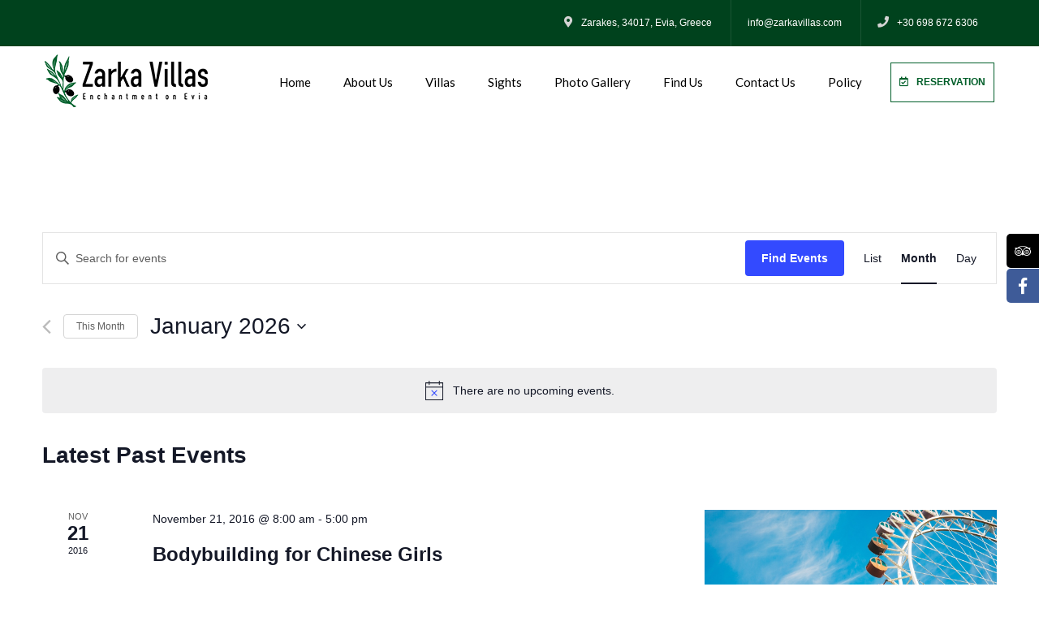

--- FILE ---
content_type: text/html; charset=UTF-8
request_url: https://www.zarkavillas.com/events/category/golf/
body_size: 23815
content:
<!DOCTYPE html>
<html lang="en-US">
<!--<![endif]-->
<head>
	<meta charset="UTF-8">
	<meta name="viewport" content="width=device-width">
	<link rel="profile" href="http://gmpg.org/xfn/11">
	<link rel="pingback" href="https://www.zarkavillas.com/xmlrpc.php">
	
	<title>Events from November 21, 2016 &#8211; September 28, 2016 &#8250; Golf &#8250;  &#8211; Zarka Villas</title>
<link rel='stylesheet' id='tec-variables-skeleton-css'  href='https://www.zarkavillas.com/wp-content/plugins/the-events-calendar/common/src/resources/css/variables-skeleton.min.css?ver=5.1.3' type='text/css' media='all' />
<link rel='stylesheet' id='tribe-common-skeleton-style-css'  href='https://www.zarkavillas.com/wp-content/plugins/the-events-calendar/common/src/resources/css/common-skeleton.min.css?ver=5.1.3' type='text/css' media='all' />
<link rel='stylesheet' id='tribe-events-views-v2-bootstrap-datepicker-styles-css'  href='https://www.zarkavillas.com/wp-content/plugins/the-events-calendar/vendor/bootstrap-datepicker/css/bootstrap-datepicker.standalone.min.css?ver=6.1.3' type='text/css' media='all' />
<link rel='stylesheet' id='tribe-tooltipster-css-css'  href='https://www.zarkavillas.com/wp-content/plugins/the-events-calendar/common/vendor/tooltipster/tooltipster.bundle.min.css?ver=5.1.3' type='text/css' media='all' />
<link rel='stylesheet' id='tribe-events-views-v2-skeleton-css'  href='https://www.zarkavillas.com/wp-content/plugins/the-events-calendar/src/resources/css/views-skeleton.min.css?ver=6.1.3' type='text/css' media='all' />
<link rel='stylesheet' id='tec-variables-full-css'  href='https://www.zarkavillas.com/wp-content/plugins/the-events-calendar/common/src/resources/css/variables-full.min.css?ver=5.1.3' type='text/css' media='all' />
<link rel='stylesheet' id='tribe-common-full-style-css'  href='https://www.zarkavillas.com/wp-content/plugins/the-events-calendar/common/src/resources/css/common-full.min.css?ver=5.1.3' type='text/css' media='all' />
<link rel='stylesheet' id='tribe-events-views-v2-full-css'  href='https://www.zarkavillas.com/wp-content/plugins/the-events-calendar/src/resources/css/views-full.min.css?ver=6.1.3' type='text/css' media='all' />
<link rel='stylesheet' id='tribe-events-views-v2-print-css'  href='https://www.zarkavillas.com/wp-content/plugins/the-events-calendar/src/resources/css/views-print.min.css?ver=6.1.3' type='text/css' media='print' />
<meta name='robots' content='max-image-preview:large' />
<link rel='dns-prefetch' href='//maps.googleapis.com' />
<link rel='dns-prefetch' href='//www.youtube.com' />
<link rel='dns-prefetch' href='//cdn.jsdelivr.net' />
<link rel='dns-prefetch' href='//fonts.googleapis.com' />
<link rel='dns-prefetch' href='//s.w.org' />
<link rel="alternate" type="application/rss+xml" title="Zarka Villas &raquo; Feed" href="https://www.zarkavillas.com/feed/" />
<link rel="alternate" type="application/rss+xml" title="Zarka Villas &raquo; Comments Feed" href="https://www.zarkavillas.com/comments/feed/" />
<link rel="alternate" type="text/calendar" title="Zarka Villas &raquo; iCal Feed" href="https://www.zarkavillas.com/events/?ical=1" />
<link rel="alternate" type="application/rss+xml" title="Zarka Villas &raquo; Events Feed" href="https://www.zarkavillas.com/events/feed/" />
<script type="text/javascript">
window._wpemojiSettings = {"baseUrl":"https:\/\/s.w.org\/images\/core\/emoji\/14.0.0\/72x72\/","ext":".png","svgUrl":"https:\/\/s.w.org\/images\/core\/emoji\/14.0.0\/svg\/","svgExt":".svg","source":{"concatemoji":"https:\/\/www.zarkavillas.com\/wp-includes\/js\/wp-emoji-release.min.js?ver=6.0.11"}};
/*! This file is auto-generated */
!function(e,a,t){var n,r,o,i=a.createElement("canvas"),p=i.getContext&&i.getContext("2d");function s(e,t){var a=String.fromCharCode,e=(p.clearRect(0,0,i.width,i.height),p.fillText(a.apply(this,e),0,0),i.toDataURL());return p.clearRect(0,0,i.width,i.height),p.fillText(a.apply(this,t),0,0),e===i.toDataURL()}function c(e){var t=a.createElement("script");t.src=e,t.defer=t.type="text/javascript",a.getElementsByTagName("head")[0].appendChild(t)}for(o=Array("flag","emoji"),t.supports={everything:!0,everythingExceptFlag:!0},r=0;r<o.length;r++)t.supports[o[r]]=function(e){if(!p||!p.fillText)return!1;switch(p.textBaseline="top",p.font="600 32px Arial",e){case"flag":return s([127987,65039,8205,9895,65039],[127987,65039,8203,9895,65039])?!1:!s([55356,56826,55356,56819],[55356,56826,8203,55356,56819])&&!s([55356,57332,56128,56423,56128,56418,56128,56421,56128,56430,56128,56423,56128,56447],[55356,57332,8203,56128,56423,8203,56128,56418,8203,56128,56421,8203,56128,56430,8203,56128,56423,8203,56128,56447]);case"emoji":return!s([129777,127995,8205,129778,127999],[129777,127995,8203,129778,127999])}return!1}(o[r]),t.supports.everything=t.supports.everything&&t.supports[o[r]],"flag"!==o[r]&&(t.supports.everythingExceptFlag=t.supports.everythingExceptFlag&&t.supports[o[r]]);t.supports.everythingExceptFlag=t.supports.everythingExceptFlag&&!t.supports.flag,t.DOMReady=!1,t.readyCallback=function(){t.DOMReady=!0},t.supports.everything||(n=function(){t.readyCallback()},a.addEventListener?(a.addEventListener("DOMContentLoaded",n,!1),e.addEventListener("load",n,!1)):(e.attachEvent("onload",n),a.attachEvent("onreadystatechange",function(){"complete"===a.readyState&&t.readyCallback()})),(e=t.source||{}).concatemoji?c(e.concatemoji):e.wpemoji&&e.twemoji&&(c(e.twemoji),c(e.wpemoji)))}(window,document,window._wpemojiSettings);
</script>
<style type="text/css">
img.wp-smiley,
img.emoji {
	display: inline !important;
	border: none !important;
	box-shadow: none !important;
	height: 1em !important;
	width: 1em !important;
	margin: 0 0.07em !important;
	vertical-align: -0.1em !important;
	background: none !important;
	padding: 0 !important;
}
</style>
	<link rel='stylesheet' id='formidable-css'  href='https://www.zarkavillas.com/wp-content/plugins/formidable/css/formidableforms.css?ver=723028' type='text/css' media='all' />
<link rel='stylesheet' id='dnd-upload-cf7-css'  href='https://www.zarkavillas.com/wp-content/plugins/drag-and-drop-multiple-file-upload-contact-form-7/assets/css/dnd-upload-cf7.css?ver=1.3.9.0' type='text/css' media='all' />
<link rel='stylesheet' id='contact-form-7-css'  href='https://www.zarkavillas.com/wp-content/plugins/contact-form-7/includes/css/styles.css?ver=5.7.7' type='text/css' media='all' />
<link rel='stylesheet' id='font-awesome-css'  href='https://www.zarkavillas.com/wp-content/plugins/opal-hotel-room-booking/assets/libraries/font-awesome/css/font-awesome.min.css?ver=1.2.5' type='text/css' media='all' />
<link rel='stylesheet' id='opalhotel-global-css'  href='https://www.zarkavillas.com/wp-content/plugins/opal-hotel-room-booking/assets/libraries/globals.css?ver=1.2.5' type='text/css' media='all' />
<link rel='stylesheet' id='rs-plugin-settings-css'  href='https://www.zarkavillas.com/wp-content/plugins/revslider/public/assets/css/settings.css?ver=5.4.8.3' type='text/css' media='all' />
<style id='rs-plugin-settings-inline-css' type='text/css'>
.tp-caption a{color:#ff7302;text-shadow:none;-webkit-transition:all 0.2s ease-out;-moz-transition:all 0.2s ease-out;-o-transition:all 0.2s ease-out;-ms-transition:all 0.2s ease-out}.tp-caption a:hover{color:#ffa902}
</style>
<link rel='stylesheet' id='socialsider-css'  href='https://www.zarkavillas.com/wp-content/plugins/socialsider/socialsider-v1.2/_css/socialsider-v1.2.css?ver=6.0.11' type='text/css' media='all' />
<link rel='stylesheet' id='mc4wp-form-basic-css'  href='https://www.zarkavillas.com/wp-content/plugins/mailchimp-for-wp/assets/css/form-basic.css?ver=4.10.5' type='text/css' media='all' />
<link rel='stylesheet' id='paradise-lato-css'  href='https://fonts.googleapis.com/css?family=Playfair+Display:400,400italic,700,700italic,900,900italic%7CLato:400,800,700italic,700,400italic,300,300italic,900&#038;subset=latin%2Clatin-ext' type='text/css' media='all' />
<link rel='stylesheet' id='paradise-style-css'  href='https://www.zarkavillas.com/wp-content/themes/paradise/css/style.css?ver=6.0.11' type='text/css' media='all' />
<!--[if lt IE 9]>
<link rel='stylesheet' id='paradise-ie-css'  href='https://www.zarkavillas.com/wp-content/themes/paradise/css/ie.css?ver=20131205' type='text/css' media='all' />
<![endif]-->
<link rel='stylesheet' id='prettyPhoto-css'  href='https://www.zarkavillas.com/wp-content/themes/paradise/css/prettyPhoto.css?ver=6.0.11' type='text/css' media='all' />
<link rel='stylesheet' id='opalhotel-css'  href='https://www.zarkavillas.com/wp-content/themes/paradise/css/opalhotel.css?ver=6.0.11' type='text/css' media='all' />
<link rel='stylesheet' id='opal-hotel-room-booking-css'  href='https://www.zarkavillas.com/wp-content/themes/paradise/css/opalhotel.css?ver=1.2.5' type='text/css' media='all' />
<link rel='stylesheet' id='owl-carousel-css'  href='https://www.zarkavillas.com/wp-content/plugins/opal-hotel-room-booking/assets/libraries/owl-carousel/owl.carousel.css?ver=1.2.5' type='text/css' media='all' />
<link rel='stylesheet' id='prettyPhoto-css-css'  href='https://www.zarkavillas.com/wp-content/plugins/opal-hotel-room-booking/assets/libraries/prettyPhoto/css/prettyPhoto.css?ver=6.0.11' type='text/css' media='all' />
<link rel='stylesheet' id='jBox-css'  href='https://www.zarkavillas.com/wp-content/plugins/opal-hotel-room-booking/assets/libraries/jBox/jBox.css?ver=1.2.5' type='text/css' media='all' />
<link rel='stylesheet' id='jBox-notice-css'  href='https://www.zarkavillas.com/wp-content/plugins/opal-hotel-room-booking/assets/libraries/jBox/plugins/Notice/jBox.Notice.css?ver=1.2.5' type='text/css' media='all' />
<link rel='stylesheet' id='mCustomScrollbar-css'  href='https://www.zarkavillas.com/wp-content/plugins/opal-hotel-room-booking/assets/libraries/mCustomScrollbar/jquery.mCustomScrollbar.css?ver=1.2.5' type='text/css' media='all' />
<script type='text/javascript' src='https://www.zarkavillas.com/wp-includes/js/jquery/jquery.min.js?ver=3.6.0' id='jquery-core-js'></script>
<script type='text/javascript' src='https://www.zarkavillas.com/wp-includes/js/jquery/jquery-migrate.min.js?ver=3.3.2' id='jquery-migrate-js'></script>
<script type='text/javascript' src='https://www.zarkavillas.com/wp-content/plugins/the-events-calendar/common/src/resources/js/tribe-common.min.js?ver=5.1.3' id='tribe-common-js'></script>
<script type='text/javascript' src='https://www.zarkavillas.com/wp-content/plugins/the-events-calendar/src/resources/js/views/breakpoints.min.js?ver=6.1.3' id='tribe-events-views-v2-breakpoints-js'></script>
<script type='text/javascript' src='https://www.zarkavillas.com/wp-content/plugins/revslider/public/assets/js/jquery.themepunch.tools.min.js?ver=5.4.8.3' id='tp-tools-js'></script>
<script type='text/javascript' src='https://www.zarkavillas.com/wp-content/plugins/revslider/public/assets/js/jquery.themepunch.revolution.min.js?ver=5.4.8.3' id='revmin-js'></script>
<script type='text/javascript' src='https://www.zarkavillas.com/wp-content/themes/paradise/js/bootstrap.min.js?ver=20130402' id='paradise-bootstrap-min-js'></script>
<script type='text/javascript' src='https://www.zarkavillas.com/wp-content/themes/paradise/js/jquery.prettyPhoto.js?ver=6.0.11' id='prettyphoto-js-js'></script>
<script type='text/javascript' src='//maps.googleapis.com/maps/api/js?key=AIzaSyDRVUZdOrZ1HuJFaFkDtmby0E93eJLykIk&#038;libraries=geometry%2Cgeocoder&#038;ver=6.0.11' id='opalhotel-map-api-js'></script>
<script type='text/javascript' src='//www.youtube.com/iframe_api?ver=6.0.11' id='youtube-api-js'></script>
<script type='text/javascript' src='https://www.zarkavillas.com/wp-content/plugins/opal-hotel-room-booking/assets/libraries/prettyPhoto/js/jquery.prettyPhoto.js?ver=6.0.11' id='prettyPhoto-js'></script>
<link rel="https://api.w.org/" href="https://www.zarkavillas.com/wp-json/" /><link rel="alternate" type="application/json" href="https://www.zarkavillas.com/wp-json/wp/v2/tribe_events_cat/411" /><link rel="EditURI" type="application/rsd+xml" title="RSD" href="https://www.zarkavillas.com/xmlrpc.php?rsd" />
<link rel="wlwmanifest" type="application/wlwmanifest+xml" href="https://www.zarkavillas.com/wp-includes/wlwmanifest.xml" /> 
<meta name="generator" content="WordPress 6.0.11" />

		<link id='gwfc-body-font-family' href="http://fonts.googleapis.com/css?family=Roboto:,400" rel='stylesheet' type='text/css'>

		<style id="gwfc-body-style">

		body{

						font-family: 'Roboto', sans-serif !important;
						
			font-weight:  !important;
			font-style: normal !important;
					}

		</style>

		<meta name="tec-api-version" content="v1"><meta name="tec-api-origin" content="https://www.zarkavillas.com"><link rel="alternate" href="https://www.zarkavillas.com/wp-json/tribe/events/v1/events/?categories=golf" /><meta name="generator" content="Powered by WPBakery Page Builder - drag and drop page builder for WordPress."/>
	<style type="text/css" id="paradise-header-css">
												#pbr-topbar {
			background-color:#000000 ;
		}
					</style>

	<meta name="generator" content="Powered by Slider Revolution 5.4.8.3 - responsive, Mobile-Friendly Slider Plugin for WordPress with comfortable drag and drop interface." />
<style>
					.vc_custom_1501741501618{margin-top: 0px !important;margin-bottom: 0px !important;padding-top: 0px !important;padding-bottom: 0px !important;}.vc_custom_1501757831336{margin-top: 0px !important;margin-right: 0px !important;margin-bottom: 0px !important;margin-left: 0px !important;padding-top: 0px !important;padding-bottom: 0px !important;}.vc_custom_1501741590459{margin-top: 0px !important;margin-bottom: 40px !important;padding-top: 0px !important;padding-bottom: 0px !important;}.vc_custom_1501741549691{margin-top: -50px !important;margin-right: 0px !important;margin-left: 0px !important;padding-top: 40px !important;padding-right: 15px !important;padding-bottom: 40px !important;padding-left: 15px !important;background-color: #00421d !important;background-position: 0 0 !important;background-repeat: no-repeat !important;}.vc_custom_1464766920280{border-right-width: 1px !important;border-right-color: rgba(255,255,255,0.2) !important;border-right-style: solid !important;}.vc_custom_1464766926388{border-right-width: 1px !important;border-right-color: rgba(255,255,255,0.2) !important;border-right-style: solid !important;}.vc_custom_1501757826973{margin-top: 0px !important;margin-bottom: 0px !important;padding-top: 0px !important;padding-bottom: 0px !important;}.vc_custom_1501757820542{margin-top: 0px !important;margin-bottom: 0px !important;padding-top: 0px !important;padding-bottom: 0px !important;}.vc_custom_1501758267533{margin-top: 0px !important;margin-bottom: 0px !important;padding-top: 0px !important;padding-bottom: 0px !important;padding-left: 20px !important;}.vc_custom_1508241257585{margin-bottom: 25px !important;}.vc_custom_1656790529511{margin-bottom: 25px !important;}.vc_custom_1656790505816{margin-bottom: 25px !important;}
					</style><link rel="icon" href="https://www.zarkavillas.com/wp-content/uploads/2017/06/favicon-85x85.png" sizes="32x32" />
<link rel="icon" href="https://www.zarkavillas.com/wp-content/uploads/2017/06/favicon.png" sizes="192x192" />
<link rel="apple-touch-icon" href="https://www.zarkavillas.com/wp-content/uploads/2017/06/favicon.png" />
<meta name="msapplication-TileImage" content="https://www.zarkavillas.com/wp-content/uploads/2017/06/favicon.png" />
<script type="text/javascript">function setREVStartSize(e){									
						try{ e.c=jQuery(e.c);var i=jQuery(window).width(),t=9999,r=0,n=0,l=0,f=0,s=0,h=0;
							if(e.responsiveLevels&&(jQuery.each(e.responsiveLevels,function(e,f){f>i&&(t=r=f,l=e),i>f&&f>r&&(r=f,n=e)}),t>r&&(l=n)),f=e.gridheight[l]||e.gridheight[0]||e.gridheight,s=e.gridwidth[l]||e.gridwidth[0]||e.gridwidth,h=i/s,h=h>1?1:h,f=Math.round(h*f),"fullscreen"==e.sliderLayout){var u=(e.c.width(),jQuery(window).height());if(void 0!=e.fullScreenOffsetContainer){var c=e.fullScreenOffsetContainer.split(",");if (c) jQuery.each(c,function(e,i){u=jQuery(i).length>0?u-jQuery(i).outerHeight(!0):u}),e.fullScreenOffset.split("%").length>1&&void 0!=e.fullScreenOffset&&e.fullScreenOffset.length>0?u-=jQuery(window).height()*parseInt(e.fullScreenOffset,0)/100:void 0!=e.fullScreenOffset&&e.fullScreenOffset.length>0&&(u-=parseInt(e.fullScreenOffset,0))}f=u}else void 0!=e.minHeight&&f<e.minHeight&&(f=e.minHeight);e.c.closest(".rev_slider_wrapper").css({height:f})					
						}catch(d){console.log("Failure at Presize of Slider:"+d)}						
					};</script>
		<style type="text/css" id="wp-custom-css">
			.reservation-link {
    padding: 15px 10px!important;
}
section#pbr-topbar .col-lg-4.col-md-4.col-sm-3.col-xs-12 {
    display: none!important;
}
section#pbr-topbar .col-lg-8.col-md-8.col-sm-9.hidden-xs {
    width: 100%!important;
}
#pbr-topbar ul.list-inline {
    text-align: right;
}
#pbr-masthead .header-main {
    padding: 10px 0;
}
.navbar-mega-simple {
    margin-top: 15px;
}
.reservation-link {
    margin-top: 10px;
}
.navbar-mega .navbar-nav li.active > a {
    background: none;
    color: #005e29;
}
.reservation-link {
    border: 1px solid #005e29;
    color: #005e29;
}
.navbar-mega .navbar-nav > li > a:hover, .navbar-mega .navbar-nav > li > a:focus {
    color: #005e29;
}
#pbr-topbar i {
    color: #d4d4d4;
}
#pbr-topbar.pbr-topbar-absolute {
    background: #00421d;
}
#pbr-topbar a:hover {
    color: #d4d4d4;
}
a:hover, a:focus {
    color: #006f31;
}
.widget-text-heading {
    margin-bottom: 10px;
}
.widget-text-heading .widget-heading em {
    color: #00421d;
}
.widget-text-heading .description, .widget-text-heading .widget-desc {
    color: #00421d;
}
.btn-primary {
    background-color: #00421d;
    border-color: #00421d;
}
.btn-primary:active:hover, .btn-primary:active:focus, .btn-primary:active.focus, .btn-primary.active:hover, .btn-primary.active:focus, .btn-primary.active.focus, .open > .btn-primary.dropdown-toggle:hover, .open > .btn-primary.dropdown-toggle:focus, .open > .btn-primary.dropdown-toggle.focus {
    background-color: #002b13;
    border-color: #002b13;
}
.opalhotel_form_section {
    background-color: rgba(255, 255, 255, 0.74);
    padding: 10px 0;
}
.widget-text-heading .widget-heading {
    font-size: 30px;
}
button.opalhotel-button-submit.button.button-primary {
    width: 100%;
}
.button.button-primary:hover {
    color: #00421d;
    border-color: #00421d;
}
.pbr-footer {
    background: #000000;
    color: #999999;
}
.vc_custom_1466736475282 {
    background: #00421d!important;
}
article.page {
    margin-bottom: 0px;
}
.testimonials.testimonials-v5 .owl-controls .owl-page.active span {
    background: #00421d;
}
.testimonials.testimonials-v5 .owl-controls .owl-page span {
    background-color: #b3b3b3;
}
.navbar-mega .navbar-nav > li > a {
    text-transform: none;
    font-weight: normal;
    font-size: 15px;
}
img.attachment-room_catalog.size-room_catalog.wp-post-image {
    width: 100%;
}
.room-overlap .room-title {
    background: rgba(0, 0, 0, 0.51);
    padding: 10px;
    text-align: center;
}
.opalhotel-price {
    color: #ffffff;
}
.opalhotel-price.opalhotel-room-price {
    background: rgba(0, 0, 0, 0.5);
    padding: 10px;
}
.room-overlap .room-title a:hover {
    color: #d2d2d2;
}
.button.button-theme {
    background-color: #00421d;
}
.button.button-theme:hover {
    color: #00421d;
    border-color: #00421d;
}
.scrollup {
    background-color: #00421d;
}
.pbr-footer .wpb_heading {
    margin-bottom: 20px;
    margin-top: 0px;
}
.pbr-footer {
    padding-bottom: 20px;
}
.pbr-copyright {
    padding-top: 25px;
    padding-bottom: 20px;
    background-image: url(https://www.zarkavillas.prootos.com/wp-content/uploads/2015/06/background-013.jpg?id=9765) !important;
    text-transform: none;
    font-size: 14px;
}
.pbr-copyright a:hover, .pbr-copyright a:focus, .pbr-copyright a:active {
    color: #034420;
}
img.image-prootos {
    margin-left: 10px;
}
.site-info span {
    padding-left: 50px;
    padding-right: 50px;
}
a.text-greekaffair {
    float: left;
}
a.text-prootos {
    float: right;
    margin-right: 40px;
}
.navbar-mega .navbar-nav li.active > a {
    font-weight: bold;
}
#pbr-topbar {
    background-color: #00421d!important;
}
.pbr-breadscrumb-inner {
    margin-bottom: 20px;
}
.vc_tta.vc_general .vc_tta-tabs-container .vc_tta-tabs-list .vc_tta-tab > a:after {
    background-color: #00421d;
}
.special-image:after {
    background-color: #00421d;
}
.special-image:before {
    background-color: #00421d;
}
.page-id-10109 .pbr-contact-information .item p label {
    display: none;
}
.page-id-10109 .pbr-contact-information .item span {
    position: relative;
    top: -40px;
}
.page-id-10109 .pbr-contact-information {
    background-color: #f9f9f9;
    padding: 30px 20px 0px;
}
.page-id-10109 .pbr-contact-information .item {
    margin-bottom: 0px;
}
.page-id-10117 .pbr-contact-information.style-2 .item span {
    margin-top: 15px;
}
.horizontal-form {
    background: #000000;
    clear: both;
}
.opalhotel-reservation-process-steps ul li span {
    background-color: #000000;
}
.opalhotel-reservation-process-steps ul li.active span {
    background-color: #00421d;
    color: #fff;
}
.opalhotel-reservation-process-steps ul li:after {
    background-color: #00421d;
}
.pbr-pagination .pagination > li span.prev, .pbr-pagination .pagination > li span.next, .pbr-pagination .pagination > li a.prev, .pbr-pagination .pagination > li a.next {
    color: #FFF;
    background: #00421d;
    border-color: #00421d;
    padding: 10px 15px;
}
.pbr-pagination .pagination > li a:hover, .pbr-pagination .pagination > li a:focus {
    color: #00421d;
    border-color: #00421d;
    background: none;
}
iframe {
    width: 100%;
    height: 390px;
}
.room-list .room-thumbnail {
    width: 22%;
}
.room-list .room-content {
    width: 78%;
}
.right-col.pull-left {
    width: 30%!important;
}
.left-col.pull-left {
    width: 70%!important;
}
.room-list:after {
    display: none;
}
.opalhotel-price .price-value {
    color: #ffffff;
    font-size: 27px;
    font-weight: bold;
}
.opalhotel-price.opalhotel-room-price {
    background: rgb(0, 66, 29);
}
.opalhotel-room-meta li:before {
    color: #00421d;
}
.pbr-breadscrumb-inner .breadcrumb li a {
    color: #00421d;
}
.pbr-breadscrumb-inner .breadcrumb > li + li:before, .pbr-breadscrumb-inner .breadcrumb > a + li:before {
    border: 1px solid #00421d;
    margin-top: -3px;
}
.room-list .room-content .room-title {
    font-size: 30px;
    font-weight: bold;
}
.room-list .room-content .room-title a {
    color: #00421d;
}
.room-list .room-content .left-col, .room-list .room-content .right-col {
    padding-bottom: 0px;
}
.widget_opalhotel-check-available {
    background-color: #00421d;
}
.page-id-4557 .room-description p {
    height: 7.4em;
    overflow: hidden;
    text-overflow: ellipsis;
}
p.text-footer {
    line-height: 23px;
}
p.text-footer-1 a {
    color: #999999;
}
p.text-footer-1 {
    line-height: 34px;
}
.pbr-breadscrumb {
    background-image: url(https://www.zarkavillas.com/wp-content/uploads/2017/07/breadcrumb-new-image.jpg);
}
.wph-modal.module_id_4 .hustle-modal .hustle-modal-body section {
    background-color: #38454e00!important;
}
.hustle-ui.module_id_4 .hustle-layout .hustle-layout-body {
    background-color: #38454e00!important;
}		</style>
		<style id="sccss">/* Enter Your Custom CSS Here */
/* Ancientfire landing page */
.page-id-10802 #pbr-mainmenu {
	display: none !important;
}
.page-id-10802 .footer-wrapper {
	display: none !important;
}
.page-id-10802 #pbr-topbar {
	display: none !important;
}
.page-id-10802 .socialsider {
	display: none !important;
}
.ma-image {
	float: left;
	width: 40%;
}
.br-image {
	float: left;
	width: 40%;
}
.ma-survey {
	float: left;
	width: 60%;
	padding:1% 3%;
}
.br-survey {
	float: left;
	width: 60%;
	padding:1% 3%;
}
@media screen and (max-width: 768px) {
	.ma-image {
		 width: 100%;
	}
	.br-image {
		 width: 100%;
	}
	.ma-survey {
		 width: 100%;
	}
	.br-survey {
		 width: 100%;
	}
}</style><noscript><style> .wpb_animate_when_almost_visible { opacity: 1; }</style></noscript></head>

<body class="archive post-type-archive post-type-archive-tribe_events tribe-events-page-template tribe-no-js tribe-filter-live masthead-fixed wpb-js-composer js-comp-ver-6.1 vc_responsive">

<div id="page" class="hfeed site"><div class="pbr-page-inner row-offcanvas row-offcanvas-left">
		<section id="pbr-topbar" class="pbr-topbar">
	<div class="container clearfix">

        <div class="row">
            <div class="col-lg-8 col-md-8 col-sm-9 hidden-xs">
                 <div class="left-top-bar">
                    <aside id="text-18" class="widget  clearfix widget_text">			<div class="textwidget"><ul class="list-inline">
<li><i class="fa fa-map-marker"></i><a href="https://www.google.gr/maps/place/Zarka+Villas/@38.3056978,24.1949717,17z/data=!3m1!4b1!4m5!3m4!1s0x14a3ded956ddf453:0xb7072d063693dd0c!8m2!3d38.3056978!4d24.1971604" target="_blank" rel="noopener">Zarakes, 34017, Evia, Greece</a></li>
<li><a href="mailto:info@zarkavillas.com">info@zarkavillas.com</a></li>
<li><i class="fa fa-phone"></i><a href="tel:+306986726306">+30 698 672 6306</a></li>
</ul>
</div>
		</aside>                </div>
            </div>

            <div class="col-lg-4 col-md-4 col-sm-3 col-xs-12">
                <!-- <div class="right-top-bar pull-right">
                                    </div> -->
                <div class="user-login pull-right">
                    <ul class="list-inline">
                        
                        <li><a href="#"  data-toggle="modal" data-target="#modalLoginForm" class="pbr-user-login"> <i class="fa fa-user"></i> Login</a></li><li><a href="#"  data-toggle="modal" data-target="#modalRegisterForm" class="pbr-user-register"> <i class="fa fa-pencil"></i> Register</a></li> 
                    
                    </ul>                 
                </div>
            </div>
            
        </div>
        <!-- .row -->
                
        <div class="pull-left hidden-xs hidden-sm">
            
                                                    
        </div>
            

	</div>	
</section><div class="topbar-mobile hidden-lg hidden-md hidden-sm clearfix">
    <div class="active-mobile pull-left">
        <button data-toggle="offcanvas" class="btn btn-offcanvas btn-toggle-canvas offcanvas" type="button">
           <i class="fa fa-bars"></i>
        </button>
    </div>
    <div class="topbar-inner pull-left">
        <div class="active-mobile search-popup pull-left">
            <span class="fa fa-search"></span>
            <div class="active-content">
                <form role="search" method="get" class="searchform" action="https://www.zarkavillas.com/">
	<div class="pbr-search input-group">
		<input name="s" maxlength="40" class="form-control input-large input-search" type="text" size="20" placeholder="Enter Your Keyword">
		<span class="input-group-addon input-large btn-search">
			<input type="submit" class="fa" value="&#xf002;" />

			<input type="hidden" name="post_type" value="opalhotel_room" />
			
		</span>
	</div>
</form>


            </div>
        </div>
    </div>       
</div>
	<header id="pbr-masthead" class="site-header" role="banner">
		<div class="container">
			<div class="row">
				<div class="col-md-12">
					<div class="header-main clearfix">
					
						<div class="logo-wrapper pull-left">
				 			 <div class="logo pbr-logo">
    <a href="https://www.zarkavillas.com/">
        <img src="https://www.zarkavillas.com/wp-content/uploads/2017/06/logo-zarka-villas.png" alt="Zarka Villas">
    </a>
</div>
						</div>

						<section id="pbr-mainmenu" class="pbr-mainmenu pull-right clearfix">

							<div class="inner navbar-mega-simple pull-left"><nav  data-duration="300" class="hidden-xs pbr-megamenu  animate navbar navbar-mega" role="navigation">
	    
        <button aria-expanded="true" data-target=".navbar-mega-collapse" data-toggle="collapse" type="button" class="navbar-toggle">
        <span class="sr-only">Toggle navigation</span>
        <span class="icon-bar"></span>
        <span class="icon-bar"></span>
        <span class="icon-bar"></span>
      </button>
 
         
	    <div class="collapse navbar-collapse navbar-mega-collapse"><ul id="primary-menu" class="nav navbar-nav megamenu"><li id="menu-item-10091" class="menu-item-10091 level-0"><a href="https://www.zarkavillas.com/">Home</a></li>
<li id="menu-item-10123" class="menu-item-10123 level-0"><a href="https://www.zarkavillas.com/about-us/">About Us</a></li>
<li id="menu-item-10113" class="menu-item-10113 level-0"><a href="https://www.zarkavillas.com/villas/">Villas</a></li>
<li id="menu-item-10136" class="menu-item-10136 level-0"><a href="https://www.zarkavillas.com/sights/">Sights</a></li>
<li id="menu-item-10115" class="menu-item-10115 level-0"><a href="https://www.zarkavillas.com/photo-gallery/">Photo Gallery</a></li>
<li id="menu-item-10114" class="menu-item-10114 level-0"><a href="https://www.zarkavillas.com/find-us/">Find Us</a></li>
<li id="menu-item-10122" class="menu-item-10122 level-0"><a href="https://www.zarkavillas.com/contact-us/">Contact Us</a></li>
<li id="menu-item-10563" class="menu-item-10563 level-0"><a href="https://www.zarkavillas.com/terms-conditions/">Policy</a></li>
</ul></div></nav></div>

							<div class="quick-action-box pull-right clearfix">
								
				            </div>
				            <!-- .quick-action-box -->

				            <a class="reservation-link" href="https://www.zarkavillas.com/zarka-villas-reservation"><i class="fa fa-calendar-check-o"></i><span>Reservation </span></a>

						</section>
						<!-- #pbr-mainmenu -->

					</div>
				</div>
				<!-- .col-md-12 -->
			</div>
		</div>	
	</header><!-- #masthead -->

		
	<section id="main" class="site-main">
<div
	 class="tribe-common tribe-events tribe-events-view tribe-events-view--month" 	data-js="tribe-events-view"
	data-view-rest-nonce="ceb7e4b34f"
	data-view-rest-url="https://www.zarkavillas.com/wp-json/tribe/views/v2/html"
	data-view-rest-method="POST"
	data-view-manage-url="1"
				data-view-breakpoint-pointer="e39e9feb-e596-4ec0-82a9-3fcd898403fa"
	>
	<div class="tribe-common-l-container tribe-events-l-container">
		<div
	class="tribe-events-view-loader tribe-common-a11y-hidden"
	role="alert"
	aria-live="polite"
>
	<span class="tribe-events-view-loader__text tribe-common-a11y-visual-hide">
		Loading view.	</span>
	<div class="tribe-events-view-loader__dots tribe-common-c-loader">
		<svg  class="tribe-common-c-svgicon tribe-common-c-svgicon--dot tribe-common-c-loader__dot tribe-common-c-loader__dot--first"  viewBox="0 0 15 15" xmlns="http://www.w3.org/2000/svg"><circle cx="7.5" cy="7.5" r="7.5"/></svg>
		<svg  class="tribe-common-c-svgicon tribe-common-c-svgicon--dot tribe-common-c-loader__dot tribe-common-c-loader__dot--second"  viewBox="0 0 15 15" xmlns="http://www.w3.org/2000/svg"><circle cx="7.5" cy="7.5" r="7.5"/></svg>
		<svg  class="tribe-common-c-svgicon tribe-common-c-svgicon--dot tribe-common-c-loader__dot tribe-common-c-loader__dot--third"  viewBox="0 0 15 15" xmlns="http://www.w3.org/2000/svg"><circle cx="7.5" cy="7.5" r="7.5"/></svg>
	</div>
</div>

		
		<script data-js="tribe-events-view-data" type="application/json">
	{"slug":"month","prev_url":"https:\/\/www.zarkavillas.com\/events\/category\/golf\/2025-12\/","next_url":"https:\/\/www.zarkavillas.com\/events\/category\/golf\/2026-02\/","view_class":"Tribe\\Events\\Views\\V2\\Views\\Month_View","view_slug":"month","view_label":"Month","title":"Zarka Villas","events":{"2025-12-29":[],"2025-12-30":[],"2025-12-31":[],"2026-01-01":[],"2026-01-02":[],"2026-01-03":[],"2026-01-04":[],"2026-01-05":[],"2026-01-06":[],"2026-01-07":[],"2026-01-08":[],"2026-01-09":[],"2026-01-10":[],"2026-01-11":[],"2026-01-12":[],"2026-01-13":[],"2026-01-14":[],"2026-01-15":[],"2026-01-16":[],"2026-01-17":[],"2026-01-18":[],"2026-01-19":[],"2026-01-20":[],"2026-01-21":[],"2026-01-22":[],"2026-01-23":[],"2026-01-24":[],"2026-01-25":[],"2026-01-26":[],"2026-01-27":[],"2026-01-28":[],"2026-01-29":[],"2026-01-30":[],"2026-01-31":[],"2026-02-01":[]},"url":"https:\/\/www.zarkavillas.com\/events\/category\/golf\/month\/","url_event_date":false,"bar":{"keyword":"","date":""},"today":"2026-01-22 00:00:00","now":"2026-01-22 03:36:55","rest_url":"https:\/\/www.zarkavillas.com\/wp-json\/tribe\/views\/v2\/html","rest_method":"POST","rest_nonce":"ceb7e4b34f","should_manage_url":true,"today_url":"https:\/\/www.zarkavillas.com\/events\/category\/golf\/month\/","today_title":"Click to select the current month","today_label":"This Month","prev_label":"Dec","next_label":"Feb","date_formats":{"compact":"Y-m-d","month_and_year_compact":"Y-m","month_and_year":"F Y","time_range_separator":" - ","date_time_separator":" @ "},"messages":{"notice":["There are no upcoming events."]},"start_of_week":"1","breadcrumbs":[{"link":"https:\/\/www.zarkavillas.com\/events\/","label":"Events"},{"link":"","label":"Golf"}],"before_events":"","after_events":"\n<!--\nThis calendar is powered by The Events Calendar.\nhttp:\/\/evnt.is\/18wn\n-->\n","display_events_bar":true,"disable_event_search":false,"live_refresh":true,"ical":{"display_link":true,"link":{"url":"https:\/\/www.zarkavillas.com\/events\/category\/golf\/month\/?ical=1","text":"Export Events","title":"Use this to share calendar data with Google Calendar, Apple iCal and other compatible apps"}},"container_classes":["tribe-common","tribe-events","tribe-events-view","tribe-events-view--month"],"container_data":[],"is_past":false,"breakpoints":{"xsmall":500,"medium":768,"full":960},"breakpoint_pointer":"e39e9feb-e596-4ec0-82a9-3fcd898403fa","is_initial_load":true,"public_views":{"list":{"view_class":"Tribe\\Events\\Views\\V2\\Views\\List_View","view_url":"https:\/\/www.zarkavillas.com\/events\/category\/golf\/list\/","view_label":"List"},"month":{"view_class":"Tribe\\Events\\Views\\V2\\Views\\Month_View","view_url":"https:\/\/www.zarkavillas.com\/events\/category\/golf\/month\/","view_label":"Month"},"day":{"view_class":"Tribe\\Events\\Views\\V2\\Views\\Day_View","view_url":"https:\/\/www.zarkavillas.com\/events\/category\/golf\/today\/","view_label":"Day"}},"show_latest_past":true,"today_date":"2026-01-22","grid_date":"2026-01-22","formatted_grid_date":"January 2026","formatted_grid_date_mobile":"2026-01-22","days":{"2025-12-29":{"date":"2025-12-29","is_start_of_week":true,"year_number":"2025","month_number":"12","day_number":"29","events":[],"featured_events":[],"multiday_events":[],"found_events":0,"more_events":0,"day_url":"https:\/\/www.zarkavillas.com\/events\/category\/golf\/day\/2025-12-29\/"},"2025-12-30":{"date":"2025-12-30","is_start_of_week":false,"year_number":"2025","month_number":"12","day_number":"30","events":[],"featured_events":[],"multiday_events":[],"found_events":0,"more_events":0,"day_url":"https:\/\/www.zarkavillas.com\/events\/category\/golf\/day\/2025-12-30\/"},"2025-12-31":{"date":"2025-12-31","is_start_of_week":false,"year_number":"2025","month_number":"12","day_number":"31","events":[],"featured_events":[],"multiday_events":[],"found_events":0,"more_events":0,"day_url":"https:\/\/www.zarkavillas.com\/events\/category\/golf\/day\/2025-12-31\/"},"2026-01-01":{"date":"2026-01-01","is_start_of_week":false,"year_number":"2026","month_number":"01","day_number":"1","events":[],"featured_events":[],"multiday_events":[],"found_events":0,"more_events":0,"day_url":"https:\/\/www.zarkavillas.com\/events\/category\/golf\/day\/2026-01-01\/"},"2026-01-02":{"date":"2026-01-02","is_start_of_week":false,"year_number":"2026","month_number":"01","day_number":"2","events":[],"featured_events":[],"multiday_events":[],"found_events":0,"more_events":0,"day_url":"https:\/\/www.zarkavillas.com\/events\/category\/golf\/day\/2026-01-02\/"},"2026-01-03":{"date":"2026-01-03","is_start_of_week":false,"year_number":"2026","month_number":"01","day_number":"3","events":[],"featured_events":[],"multiday_events":[],"found_events":0,"more_events":0,"day_url":"https:\/\/www.zarkavillas.com\/events\/category\/golf\/day\/2026-01-03\/"},"2026-01-04":{"date":"2026-01-04","is_start_of_week":false,"year_number":"2026","month_number":"01","day_number":"4","events":[],"featured_events":[],"multiday_events":[],"found_events":0,"more_events":0,"day_url":"https:\/\/www.zarkavillas.com\/events\/category\/golf\/day\/2026-01-04\/"},"2026-01-05":{"date":"2026-01-05","is_start_of_week":true,"year_number":"2026","month_number":"01","day_number":"5","events":[],"featured_events":[],"multiday_events":[],"found_events":0,"more_events":0,"day_url":"https:\/\/www.zarkavillas.com\/events\/category\/golf\/day\/2026-01-05\/"},"2026-01-06":{"date":"2026-01-06","is_start_of_week":false,"year_number":"2026","month_number":"01","day_number":"6","events":[],"featured_events":[],"multiday_events":[],"found_events":0,"more_events":0,"day_url":"https:\/\/www.zarkavillas.com\/events\/category\/golf\/day\/2026-01-06\/"},"2026-01-07":{"date":"2026-01-07","is_start_of_week":false,"year_number":"2026","month_number":"01","day_number":"7","events":[],"featured_events":[],"multiday_events":[],"found_events":0,"more_events":0,"day_url":"https:\/\/www.zarkavillas.com\/events\/category\/golf\/day\/2026-01-07\/"},"2026-01-08":{"date":"2026-01-08","is_start_of_week":false,"year_number":"2026","month_number":"01","day_number":"8","events":[],"featured_events":[],"multiday_events":[],"found_events":0,"more_events":0,"day_url":"https:\/\/www.zarkavillas.com\/events\/category\/golf\/day\/2026-01-08\/"},"2026-01-09":{"date":"2026-01-09","is_start_of_week":false,"year_number":"2026","month_number":"01","day_number":"9","events":[],"featured_events":[],"multiday_events":[],"found_events":0,"more_events":0,"day_url":"https:\/\/www.zarkavillas.com\/events\/category\/golf\/day\/2026-01-09\/"},"2026-01-10":{"date":"2026-01-10","is_start_of_week":false,"year_number":"2026","month_number":"01","day_number":"10","events":[],"featured_events":[],"multiday_events":[],"found_events":0,"more_events":0,"day_url":"https:\/\/www.zarkavillas.com\/events\/category\/golf\/day\/2026-01-10\/"},"2026-01-11":{"date":"2026-01-11","is_start_of_week":false,"year_number":"2026","month_number":"01","day_number":"11","events":[],"featured_events":[],"multiday_events":[],"found_events":0,"more_events":0,"day_url":"https:\/\/www.zarkavillas.com\/events\/category\/golf\/day\/2026-01-11\/"},"2026-01-12":{"date":"2026-01-12","is_start_of_week":true,"year_number":"2026","month_number":"01","day_number":"12","events":[],"featured_events":[],"multiday_events":[],"found_events":0,"more_events":0,"day_url":"https:\/\/www.zarkavillas.com\/events\/category\/golf\/day\/2026-01-12\/"},"2026-01-13":{"date":"2026-01-13","is_start_of_week":false,"year_number":"2026","month_number":"01","day_number":"13","events":[],"featured_events":[],"multiday_events":[],"found_events":0,"more_events":0,"day_url":"https:\/\/www.zarkavillas.com\/events\/category\/golf\/day\/2026-01-13\/"},"2026-01-14":{"date":"2026-01-14","is_start_of_week":false,"year_number":"2026","month_number":"01","day_number":"14","events":[],"featured_events":[],"multiday_events":[],"found_events":0,"more_events":0,"day_url":"https:\/\/www.zarkavillas.com\/events\/category\/golf\/day\/2026-01-14\/"},"2026-01-15":{"date":"2026-01-15","is_start_of_week":false,"year_number":"2026","month_number":"01","day_number":"15","events":[],"featured_events":[],"multiday_events":[],"found_events":0,"more_events":0,"day_url":"https:\/\/www.zarkavillas.com\/events\/category\/golf\/day\/2026-01-15\/"},"2026-01-16":{"date":"2026-01-16","is_start_of_week":false,"year_number":"2026","month_number":"01","day_number":"16","events":[],"featured_events":[],"multiday_events":[],"found_events":0,"more_events":0,"day_url":"https:\/\/www.zarkavillas.com\/events\/category\/golf\/day\/2026-01-16\/"},"2026-01-17":{"date":"2026-01-17","is_start_of_week":false,"year_number":"2026","month_number":"01","day_number":"17","events":[],"featured_events":[],"multiday_events":[],"found_events":0,"more_events":0,"day_url":"https:\/\/www.zarkavillas.com\/events\/category\/golf\/day\/2026-01-17\/"},"2026-01-18":{"date":"2026-01-18","is_start_of_week":false,"year_number":"2026","month_number":"01","day_number":"18","events":[],"featured_events":[],"multiday_events":[],"found_events":0,"more_events":0,"day_url":"https:\/\/www.zarkavillas.com\/events\/category\/golf\/day\/2026-01-18\/"},"2026-01-19":{"date":"2026-01-19","is_start_of_week":true,"year_number":"2026","month_number":"01","day_number":"19","events":[],"featured_events":[],"multiday_events":[],"found_events":0,"more_events":0,"day_url":"https:\/\/www.zarkavillas.com\/events\/category\/golf\/day\/2026-01-19\/"},"2026-01-20":{"date":"2026-01-20","is_start_of_week":false,"year_number":"2026","month_number":"01","day_number":"20","events":[],"featured_events":[],"multiday_events":[],"found_events":0,"more_events":0,"day_url":"https:\/\/www.zarkavillas.com\/events\/category\/golf\/day\/2026-01-20\/"},"2026-01-21":{"date":"2026-01-21","is_start_of_week":false,"year_number":"2026","month_number":"01","day_number":"21","events":[],"featured_events":[],"multiday_events":[],"found_events":0,"more_events":0,"day_url":"https:\/\/www.zarkavillas.com\/events\/category\/golf\/day\/2026-01-21\/"},"2026-01-22":{"date":"2026-01-22","is_start_of_week":false,"year_number":"2026","month_number":"01","day_number":"22","events":[],"featured_events":[],"multiday_events":[],"found_events":0,"more_events":0,"day_url":"https:\/\/www.zarkavillas.com\/events\/category\/golf\/day\/2026-01-22\/"},"2026-01-23":{"date":"2026-01-23","is_start_of_week":false,"year_number":"2026","month_number":"01","day_number":"23","events":[],"featured_events":[],"multiday_events":[],"found_events":0,"more_events":0,"day_url":"https:\/\/www.zarkavillas.com\/events\/category\/golf\/day\/2026-01-23\/"},"2026-01-24":{"date":"2026-01-24","is_start_of_week":false,"year_number":"2026","month_number":"01","day_number":"24","events":[],"featured_events":[],"multiday_events":[],"found_events":0,"more_events":0,"day_url":"https:\/\/www.zarkavillas.com\/events\/category\/golf\/day\/2026-01-24\/"},"2026-01-25":{"date":"2026-01-25","is_start_of_week":false,"year_number":"2026","month_number":"01","day_number":"25","events":[],"featured_events":[],"multiday_events":[],"found_events":0,"more_events":0,"day_url":"https:\/\/www.zarkavillas.com\/events\/category\/golf\/day\/2026-01-25\/"},"2026-01-26":{"date":"2026-01-26","is_start_of_week":true,"year_number":"2026","month_number":"01","day_number":"26","events":[],"featured_events":[],"multiday_events":[],"found_events":0,"more_events":0,"day_url":"https:\/\/www.zarkavillas.com\/events\/category\/golf\/day\/2026-01-26\/"},"2026-01-27":{"date":"2026-01-27","is_start_of_week":false,"year_number":"2026","month_number":"01","day_number":"27","events":[],"featured_events":[],"multiday_events":[],"found_events":0,"more_events":0,"day_url":"https:\/\/www.zarkavillas.com\/events\/category\/golf\/day\/2026-01-27\/"},"2026-01-28":{"date":"2026-01-28","is_start_of_week":false,"year_number":"2026","month_number":"01","day_number":"28","events":[],"featured_events":[],"multiday_events":[],"found_events":0,"more_events":0,"day_url":"https:\/\/www.zarkavillas.com\/events\/category\/golf\/day\/2026-01-28\/"},"2026-01-29":{"date":"2026-01-29","is_start_of_week":false,"year_number":"2026","month_number":"01","day_number":"29","events":[],"featured_events":[],"multiday_events":[],"found_events":0,"more_events":0,"day_url":"https:\/\/www.zarkavillas.com\/events\/category\/golf\/day\/2026-01-29\/"},"2026-01-30":{"date":"2026-01-30","is_start_of_week":false,"year_number":"2026","month_number":"01","day_number":"30","events":[],"featured_events":[],"multiday_events":[],"found_events":0,"more_events":0,"day_url":"https:\/\/www.zarkavillas.com\/events\/category\/golf\/day\/2026-01-30\/"},"2026-01-31":{"date":"2026-01-31","is_start_of_week":false,"year_number":"2026","month_number":"01","day_number":"31","events":[],"featured_events":[],"multiday_events":[],"found_events":0,"more_events":0,"day_url":"https:\/\/www.zarkavillas.com\/events\/category\/golf\/day\/2026-01-31\/"},"2026-02-01":{"date":"2026-02-01","is_start_of_week":false,"year_number":"2026","month_number":"02","day_number":"1","events":[],"featured_events":[],"multiday_events":[],"found_events":0,"more_events":0,"day_url":"https:\/\/www.zarkavillas.com\/events\/category\/golf\/day\/2026-02-01\/"}},"next_month":"2","prev_month":"12","next_rel":"noindex","prev_rel":"noindex","mobile_messages":{"notice":{"no-events-in-day":"There are no events on this day."}},"grid_start_date":"2025-12-29","subscribe_links":{"gcal":{"block_slug":"hasGoogleCalendar","label":"Google Calendar","single_label":"Add to Google Calendar","visible":true},"ical":{"block_slug":"hasiCal","label":"iCalendar","single_label":"Add to iCalendar","visible":true},"outlook-365":{"block_slug":"hasOutlook365","label":"Outlook 365","single_label":"Outlook 365","visible":true},"outlook-live":{"block_slug":"hasOutlookLive","label":"Outlook Live","single_label":"Outlook Live","visible":true},"ics":{"label":"Export .ics file","single_label":"Export .ics file","visible":true,"block_slug":null},"outlook-ics":{"label":"Export Outlook .ics file","single_label":"Export Outlook .ics file","visible":true,"block_slug":null}},"_context":{"slug":"month"},"text":"Loading...","classes":["tribe-common-c-loader__dot","tribe-common-c-loader__dot--third"]}</script>

		
		<header  class="tribe-events-header tribe-events-header--has-event-search" >
			<div  class="tribe-events-header__messages tribe-events-c-messages tribe-common-b2 tribe-common-c-loader__dot tribe-common-c-loader__dot--third"  >
			<div class="tribe-events-c-messages__message tribe-events-c-messages__message--notice" role="alert">
			<svg  class="tribe-common-c-svgicon tribe-common-c-svgicon--messages-not-found tribe-events-c-messages__message-icon-svg"  viewBox="0 0 21 23" xmlns="http://www.w3.org/2000/svg"><g fill-rule="evenodd"><path d="M.5 2.5h20v20H.5z"/><path stroke-linecap="round" d="M7.583 11.583l5.834 5.834m0-5.834l-5.834 5.834" class="tribe-common-c-svgicon__svg-stroke"/><path stroke-linecap="round" d="M4.5.5v4m12-4v4"/><path stroke-linecap="square" d="M.5 7.5h20"/></g></svg>
			<ul class="tribe-events-c-messages__message-list">
									<li
						class="tribe-events-c-messages__message-list-item"
						 data-key="0" 					>
					There are no upcoming events.					</li>
							</ul>
		</div>
	</div>

			<div class="tribe-events-header__breadcrumbs tribe-events-c-breadcrumbs">
	<ol class="tribe-events-c-breadcrumbs__list">
		
										
		
										
			</ol>
</div>

			<div
	 class="tribe-events-header__events-bar tribe-events-c-events-bar tribe-events-c-events-bar--border" 	data-js="tribe-events-events-bar"
>

	<h2 class="tribe-common-a11y-visual-hide">
		Events Search and Views Navigation	</h2>

			<button
	class="tribe-events-c-events-bar__search-button"
	aria-controls="tribe-events-search-container"
	aria-expanded="false"
	data-js="tribe-events-search-button"
>
	<svg  class="tribe-common-c-svgicon tribe-common-c-svgicon--search tribe-events-c-events-bar__search-button-icon-svg"  viewBox="0 0 16 16" xmlns="http://www.w3.org/2000/svg"><path fill-rule="evenodd" clip-rule="evenodd" d="M11.164 10.133L16 14.97 14.969 16l-4.836-4.836a6.225 6.225 0 01-3.875 1.352 6.24 6.24 0 01-4.427-1.832A6.272 6.272 0 010 6.258 6.24 6.24 0 011.831 1.83 6.272 6.272 0 016.258 0c1.67 0 3.235.658 4.426 1.831a6.272 6.272 0 011.832 4.427c0 1.422-.48 2.773-1.352 3.875zM6.258 1.458c-1.28 0-2.49.498-3.396 1.404-1.866 1.867-1.866 4.925 0 6.791a4.774 4.774 0 003.396 1.405c1.28 0 2.489-.498 3.395-1.405 1.867-1.866 1.867-4.924 0-6.79a4.774 4.774 0 00-3.395-1.405z"/></svg>	<span class="tribe-events-c-events-bar__search-button-text tribe-common-a11y-visual-hide">
		Search	</span>
</button>

		<div
			class="tribe-events-c-events-bar__search-container"
			id="tribe-events-search-container"
			data-js="tribe-events-search-container"
		>
			<div
	class="tribe-events-c-events-bar__search"
	id="tribe-events-events-bar-search"
	data-js="tribe-events-events-bar-search"
>
	<form
		class="tribe-events-c-search tribe-events-c-events-bar__search-form"
		method="get"
		data-js="tribe-events-view-form"
		role="search"
	>
		<input type="hidden" id="tribe-events-views[_wpnonce]" name="tribe-events-views[_wpnonce]" value="ceb7e4b34f" /><input type="hidden" name="_wp_http_referer" value="/events/category/golf/month/" />		<input type="hidden" name="tribe-events-views[url]" value="https://www.zarkavillas.com/events/category/golf/month/" />

		<div class="tribe-events-c-search__input-group">
			<div
	class="tribe-common-form-control-text tribe-events-c-search__input-control tribe-events-c-search__input-control--keyword"
	data-js="tribe-events-events-bar-input-control"
>
	<label class="tribe-common-form-control-text__label" for="tribe-events-events-bar-keyword">
		Enter Keyword. Search for Events by Keyword.	</label>
	<input
		class="tribe-common-form-control-text__input tribe-events-c-search__input"
		data-js="tribe-events-events-bar-input-control-input"
		type="text"
		id="tribe-events-events-bar-keyword"
		name="tribe-events-views[tribe-bar-search]"
		value=""
		placeholder="Search for events"
		aria-label="Enter Keyword. Search for events by Keyword."
	/>
	<svg  class="tribe-common-c-svgicon tribe-common-c-svgicon--search tribe-events-c-search__input-control-icon-svg"  viewBox="0 0 16 16" xmlns="http://www.w3.org/2000/svg"><path fill-rule="evenodd" clip-rule="evenodd" d="M11.164 10.133L16 14.97 14.969 16l-4.836-4.836a6.225 6.225 0 01-3.875 1.352 6.24 6.24 0 01-4.427-1.832A6.272 6.272 0 010 6.258 6.24 6.24 0 011.831 1.83 6.272 6.272 0 016.258 0c1.67 0 3.235.658 4.426 1.831a6.272 6.272 0 011.832 4.427c0 1.422-.48 2.773-1.352 3.875zM6.258 1.458c-1.28 0-2.49.498-3.396 1.404-1.866 1.867-1.866 4.925 0 6.791a4.774 4.774 0 003.396 1.405c1.28 0 2.489-.498 3.395-1.405 1.867-1.866 1.867-4.924 0-6.79a4.774 4.774 0 00-3.395-1.405z"/></svg></div>
		</div>

		<button
	class="tribe-common-c-btn tribe-events-c-search__button"
	type="submit"
	name="submit-bar"
>
	Find Events</button>
	</form>
</div>
		</div>
	
	<div class="tribe-events-c-events-bar__views">
	<h3 class="tribe-common-a11y-visual-hide">
		Event Views Navigation	</h3>
	<div  class="tribe-events-c-view-selector tribe-events-c-view-selector--labels tribe-events-c-view-selector--tabs"  data-js="tribe-events-view-selector">
		<button
			class="tribe-events-c-view-selector__button"
			data-js="tribe-events-view-selector-button"
		>
			<span class="tribe-events-c-view-selector__button-icon">
				<svg  class="tribe-common-c-svgicon tribe-common-c-svgicon--month tribe-events-c-view-selector__button-icon-svg"  viewBox="0 0 18 19" xmlns="http://www.w3.org/2000/svg"><path fill-rule="evenodd" clip-rule="evenodd" d="M0 .991v17.04c0 .236.162.428.361.428h17.175c.2 0 .361-.192.361-.429V.991c0-.237-.162-.428-.361-.428H.36C.161.563 0 .754 0 .99zm.985.803H16.89v2.301H.985v-2.3zM16.89 5.223H.985v12H16.89v-12zM6.31 7.366v.857c0 .237.192.429.429.429h.857a.429.429 0 00.428-.429v-.857a.429.429 0 00-.428-.429H6.74a.429.429 0 00-.429.429zm3.429.857v-.857c0-.237.191-.429.428-.429h.857c.237 0 .429.192.429.429v.857a.429.429 0 01-.429.429h-.857a.429.429 0 01-.428-.429zm3.428-.857v.857c0 .237.192.429.429.429h.857a.429.429 0 00.428-.429v-.857a.429.429 0 00-.428-.429h-.857a.429.429 0 00-.429.429zm-6.857 4.286v-.858c0-.236.192-.428.429-.428h.857c.236 0 .428.192.428.428v.858a.429.429 0 01-.428.428H6.74a.429.429 0 01-.429-.428zm3.429-.858v.858c0 .236.191.428.428.428h.857a.429.429 0 00.429-.428v-.858a.429.429 0 00-.429-.428h-.857a.428.428 0 00-.428.428zm3.428.858v-.858c0-.236.192-.428.429-.428h.857c.236 0 .428.192.428.428v.858a.429.429 0 01-.428.428h-.857a.429.429 0 01-.429-.428zm-10.286-.858v.858c0 .236.192.428.429.428h.857a.429.429 0 00.429-.428v-.858a.429.429 0 00-.429-.428h-.857a.429.429 0 00-.429.428zm0 4.286v-.857c0-.237.192-.429.429-.429h.857c.237 0 .429.192.429.429v.857a.429.429 0 01-.429.429h-.857a.429.429 0 01-.429-.429zm3.429-.857v.857c0 .237.192.429.429.429h.857a.429.429 0 00.428-.429v-.857a.429.429 0 00-.428-.429H6.74a.429.429 0 00-.429.429zm3.429.857v-.857c0-.237.191-.429.428-.429h.857c.237 0 .429.192.429.429v.857a.429.429 0 01-.429.429h-.857a.429.429 0 01-.428-.429z" class="tribe-common-c-svgicon__svg-fill"/></svg>			</span>
			<span class="tribe-events-c-view-selector__button-text tribe-common-a11y-visual-hide">
				Month			</span>
			<svg  class="tribe-common-c-svgicon tribe-common-c-svgicon--caret-down tribe-events-c-view-selector__button-icon-caret-svg"  viewBox="0 0 10 7" xmlns="http://www.w3.org/2000/svg"><path fill-rule="evenodd" clip-rule="evenodd" d="M1.008.609L5 4.6 8.992.61l.958.958L5 6.517.05 1.566l.958-.958z" class="tribe-common-c-svgicon__svg-fill"/></svg>
		</button>
		<div
	class="tribe-events-c-view-selector__content"
	id="tribe-events-view-selector-content"
	data-js="tribe-events-view-selector-list-container"
>
	<ul class="tribe-events-c-view-selector__list">
					<li class="tribe-events-c-view-selector__list-item tribe-events-c-view-selector__list-item--list">
	<a
		href="https://www.zarkavillas.com/events/category/golf/list/"
		class="tribe-events-c-view-selector__list-item-link"
		data-js="tribe-events-view-link"
	>
		<span class="tribe-events-c-view-selector__list-item-icon">
			<svg  class="tribe-common-c-svgicon tribe-common-c-svgicon--list tribe-events-c-view-selector__list-item-icon-svg"  viewBox="0 0 19 19" xmlns="http://www.w3.org/2000/svg"><path fill-rule="evenodd" clip-rule="evenodd" d="M.451.432V17.6c0 .238.163.432.364.432H18.12c.2 0 .364-.194.364-.432V.432c0-.239-.163-.432-.364-.432H.815c-.2 0-.364.193-.364.432zm.993.81h16.024V3.56H1.444V1.24zM17.468 3.56H1.444v13.227h16.024V3.56z" class="tribe-common-c-svgicon__svg-fill"/><g clip-path="url(#tribe-events-c-view-selector__list-item-icon-svg-0)" class="tribe-common-c-svgicon__svg-fill"><path fill-rule="evenodd" clip-rule="evenodd" d="M11.831 4.912v1.825c0 .504.409.913.913.913h1.825a.913.913 0 00.912-.913V4.912A.913.913 0 0014.57 4h-1.825a.912.912 0 00-.913.912z"/><path d="M8.028 7.66a.449.449 0 00.446-.448v-.364c0-.246-.2-.448-.446-.448h-4.13a.449.449 0 00-.447.448v.364c0 .246.201.448.447.448h4.13zM9.797 5.26a.449.449 0 00.447-.448v-.364c0-.246-.201-.448-.447-.448h-5.9a.449.449 0 00-.446.448v.364c0 .246.201.448.447.448h5.9z"/></g><g clip-path="url(#tribe-events-c-view-selector__list-item-icon-svg-1)" class="tribe-common-c-svgicon__svg-fill"><path fill-rule="evenodd" clip-rule="evenodd" d="M11.831 10.912v1.825c0 .505.409.913.913.913h1.825a.913.913 0 00.912-.912v-1.825A.913.913 0 0014.57 10h-1.825a.912.912 0 00-.913.912z"/><path d="M8.028 13.66a.449.449 0 00.446-.448v-.364c0-.246-.2-.448-.446-.448h-4.13a.449.449 0 00-.447.448v.364c0 .246.201.448.447.448h4.13zM9.797 11.26a.449.449 0 00.447-.448v-.364c0-.246-.201-.448-.447-.448h-5.9a.449.449 0 00-.446.448v.364c0 .246.201.448.447.448h5.9z"/></g><defs><clipPath id="tribe-events-c-view-selector__list-item-icon-svg-0"><path transform="translate(3.451 4)" d="M0 0h13v4H0z"/></clipPath><clipPath id="tribe-events-c-view-selector__list-item-icon-svg-1"><path transform="translate(3.451 10)" d="M0 0h13v4H0z"/></clipPath></defs></svg>
		</span>
		<span class="tribe-events-c-view-selector__list-item-text">
			List		</span>
	</a>
</li>
					<li class="tribe-events-c-view-selector__list-item tribe-events-c-view-selector__list-item--month tribe-events-c-view-selector__list-item--active">
	<a
		href="https://www.zarkavillas.com/events/category/golf/month/"
		class="tribe-events-c-view-selector__list-item-link"
		data-js="tribe-events-view-link"
	>
		<span class="tribe-events-c-view-selector__list-item-icon">
			<svg  class="tribe-common-c-svgicon tribe-common-c-svgicon--month tribe-events-c-view-selector__list-item-icon-svg"  viewBox="0 0 18 19" xmlns="http://www.w3.org/2000/svg"><path fill-rule="evenodd" clip-rule="evenodd" d="M0 .991v17.04c0 .236.162.428.361.428h17.175c.2 0 .361-.192.361-.429V.991c0-.237-.162-.428-.361-.428H.36C.161.563 0 .754 0 .99zm.985.803H16.89v2.301H.985v-2.3zM16.89 5.223H.985v12H16.89v-12zM6.31 7.366v.857c0 .237.192.429.429.429h.857a.429.429 0 00.428-.429v-.857a.429.429 0 00-.428-.429H6.74a.429.429 0 00-.429.429zm3.429.857v-.857c0-.237.191-.429.428-.429h.857c.237 0 .429.192.429.429v.857a.429.429 0 01-.429.429h-.857a.429.429 0 01-.428-.429zm3.428-.857v.857c0 .237.192.429.429.429h.857a.429.429 0 00.428-.429v-.857a.429.429 0 00-.428-.429h-.857a.429.429 0 00-.429.429zm-6.857 4.286v-.858c0-.236.192-.428.429-.428h.857c.236 0 .428.192.428.428v.858a.429.429 0 01-.428.428H6.74a.429.429 0 01-.429-.428zm3.429-.858v.858c0 .236.191.428.428.428h.857a.429.429 0 00.429-.428v-.858a.429.429 0 00-.429-.428h-.857a.428.428 0 00-.428.428zm3.428.858v-.858c0-.236.192-.428.429-.428h.857c.236 0 .428.192.428.428v.858a.429.429 0 01-.428.428h-.857a.429.429 0 01-.429-.428zm-10.286-.858v.858c0 .236.192.428.429.428h.857a.429.429 0 00.429-.428v-.858a.429.429 0 00-.429-.428h-.857a.429.429 0 00-.429.428zm0 4.286v-.857c0-.237.192-.429.429-.429h.857c.237 0 .429.192.429.429v.857a.429.429 0 01-.429.429h-.857a.429.429 0 01-.429-.429zm3.429-.857v.857c0 .237.192.429.429.429h.857a.429.429 0 00.428-.429v-.857a.429.429 0 00-.428-.429H6.74a.429.429 0 00-.429.429zm3.429.857v-.857c0-.237.191-.429.428-.429h.857c.237 0 .429.192.429.429v.857a.429.429 0 01-.429.429h-.857a.429.429 0 01-.428-.429z" class="tribe-common-c-svgicon__svg-fill"/></svg>		</span>
		<span class="tribe-events-c-view-selector__list-item-text">
			Month		</span>
	</a>
</li>
					<li class="tribe-events-c-view-selector__list-item tribe-events-c-view-selector__list-item--day">
	<a
		href="https://www.zarkavillas.com/events/category/golf/today/"
		class="tribe-events-c-view-selector__list-item-link"
		data-js="tribe-events-view-link"
	>
		<span class="tribe-events-c-view-selector__list-item-icon">
			<svg  class="tribe-common-c-svgicon tribe-common-c-svgicon--day tribe-events-c-view-selector__list-item-icon-svg"  viewBox="0 0 19 18" xmlns="http://www.w3.org/2000/svg"><path fill-rule="evenodd" clip-rule="evenodd" d="M.363 17.569V.43C.363.193.526 0 .726 0H18c.201 0 .364.193.364.431V17.57c0 .238-.163.431-.364.431H.726c-.2 0-.363-.193-.363-.431zm16.985-16.33H1.354v2.314h15.994V1.24zM1.354 4.688h15.994v12.07H1.354V4.687zm11.164 9.265v-1.498c0-.413.335-.748.748-.748h1.498c.413 0 .748.335.748.748v1.498a.749.749 0 01-.748.748h-1.498a.749.749 0 01-.748-.748z" class="tribe-common-c-svgicon__svg-fill"/></svg>		</span>
		<span class="tribe-events-c-view-selector__list-item-text">
			Day		</span>
	</a>
</li>
			</ul>
</div>
	</div>
</div>

</div>

			<div class="tribe-events-c-top-bar tribe-events-header__top-bar">

	<nav class="tribe-events-c-top-bar__nav tribe-common-a11y-hidden">
	<ul class="tribe-events-c-top-bar__nav-list">
		<li class="tribe-events-c-top-bar__nav-list-item">
	<a
		href="https://www.zarkavillas.com/events/category/golf/2025-12/"
		class="tribe-common-c-btn-icon tribe-common-c-btn-icon--caret-left tribe-events-c-top-bar__nav-link tribe-events-c-top-bar__nav-link--prev"
		aria-label="Previous month"
		title="Previous month"
		data-js="tribe-events-view-link"
		rel="noindex"
	>
		<svg  class="tribe-common-c-svgicon tribe-common-c-svgicon--caret-left tribe-common-c-btn-icon__icon-svg tribe-events-c-top-bar__nav-link-icon-svg"  xmlns="http://www.w3.org/2000/svg" viewBox="0 0 10 16"><path d="M9.7 14.4l-1.5 1.5L.3 8 8.2.1l1.5 1.5L3.3 8l6.4 6.4z"/></svg>
	</a>
</li>

			</ul>
</nav>

	<a
	href="https://www.zarkavillas.com/events/category/golf/month/"
	class="tribe-common-c-btn-border-small tribe-events-c-top-bar__today-button tribe-common-a11y-hidden"
	data-js="tribe-events-view-link"
	aria-label="Click to select the current month"
	title="Click to select the current month"
>
	This Month</a>

	<div class="tribe-events-c-top-bar__datepicker">
	<button
		class="tribe-common-h3 tribe-common-h--alt tribe-events-c-top-bar__datepicker-button"
		data-js="tribe-events-top-bar-datepicker-button"
		type="button"
		aria-label="Click to toggle datepicker"
		title="Click to toggle datepicker"
	>
		<time
			datetime="2026-01"
			class="tribe-events-c-top-bar__datepicker-time"
		>
			<span class="tribe-events-c-top-bar__datepicker-mobile">
				2026-01-22			</span>
			<span class="tribe-events-c-top-bar__datepicker-desktop tribe-common-a11y-hidden">
				January 2026			</span>
		</time>
		<svg  class="tribe-common-c-svgicon tribe-common-c-svgicon--caret-down tribe-events-c-top-bar__datepicker-button-icon-svg"  viewBox="0 0 10 7" xmlns="http://www.w3.org/2000/svg"><path fill-rule="evenodd" clip-rule="evenodd" d="M1.008.609L5 4.6 8.992.61l.958.958L5 6.517.05 1.566l.958-.958z" class="tribe-common-c-svgicon__svg-fill"/></svg>
	</button>
	<label
		class="tribe-events-c-top-bar__datepicker-label tribe-common-a11y-visual-hide"
		for="tribe-events-top-bar-date"
	>
		Select date.	</label>
	<input
		type="text"
		class="tribe-events-c-top-bar__datepicker-input tribe-common-a11y-visual-hide"
		data-js="tribe-events-top-bar-date"
		id="tribe-events-top-bar-date"
		name="tribe-events-views[tribe-bar-date]"
		value="2026-01-22"
		tabindex="-1"
		autocomplete="off"
		readonly="readonly"
	/>
	<div class="tribe-events-c-top-bar__datepicker-container" data-js="tribe-events-top-bar-datepicker-container"></div>
	<template class="tribe-events-c-top-bar__datepicker-template-prev-icon">
		<svg  class="tribe-common-c-svgicon tribe-common-c-svgicon--caret-left tribe-events-c-top-bar__datepicker-nav-icon-svg"  xmlns="http://www.w3.org/2000/svg" viewBox="0 0 10 16"><path d="M9.7 14.4l-1.5 1.5L.3 8 8.2.1l1.5 1.5L3.3 8l6.4 6.4z"/></svg>
	</template>
	<template class="tribe-events-c-top-bar__datepicker-template-next-icon">
		<svg  class="tribe-common-c-svgicon tribe-common-c-svgicon--caret-right tribe-events-c-top-bar__datepicker-nav-icon-svg"  xmlns="http://www.w3.org/2000/svg" viewBox="0 0 10 16"><path d="M.3 1.6L1.8.1 9.7 8l-7.9 7.9-1.5-1.5L6.7 8 .3 1.6z"/></svg>
	</template>
</div>

	<div class="tribe-events-c-top-bar__actions tribe-common-a11y-hidden">
	</div>

</div>
		</header>

		
		<div
			class="tribe-events-calendar-month"
			role="grid"
			aria-labelledby="tribe-events-calendar-header"
			aria-readonly="true"
			data-js="tribe-events-month-grid"
		>

			
			
		</div>

		<div  class="tribe-events-header__messages tribe-events-c-messages tribe-common-b2 tribe-events-header__messages--mobile"  >
			<div class="tribe-events-c-messages__message tribe-events-c-messages__message--notice" role="alert">
						<ul class="tribe-events-c-messages__message-list">
									<li
						class="tribe-events-c-messages__message-list-item"
						 data-key="0" 					>
					There are no upcoming events.					</li>
							</ul>
		</div>
	</div>

		
		<div class="tribe-events-calendar-latest-past">

	<h2 class="tribe-events-calendar-latest-past__heading tribe-common-h5 tribe-common-h3--min-medium">
	Latest Past Events</h2>

			
		<div  class="tribe-common-g-row tribe-events-calendar-latest-past__event-row" >

	<div class="tribe-events-calendar-latest-past__event-date-tag tribe-common-g-col">
	<time class="tribe-events-calendar-latest-past__event-date-tag-datetime" datetime="2016-11-21" aria-hidden="true">
		<span class="tribe-events-calendar-latest-past__event-date-tag-month">
			Nov		</span>
		<span class="tribe-events-calendar-latest-past__event-date-tag-daynum tribe-common-h5 tribe-common-h4--min-medium">
			21		</span>
		<span class="tribe-events-calendar-latest-past__event-date-tag-year">
			2016		</span>
	</time>
</div>

	<div class="tribe-events-calendar-latest-past__event-wrapper tribe-common-g-col">
		<article  class="tribe-events-calendar-latest-past__event tribe-common-g-row tribe-common-g-row--gutters post-9534 tribe_events type-tribe_events status-publish has-post-thumbnail hentry tag-culture tribe_events_cat-golf cat_golf" >
			<div class="tribe-events-calendar-latest-past__event-featured-image-wrapper tribe-common-g-col">
	<a
		href="https://www.zarkavillas.com/event/how-to-quickly-add-edit-beautiful-unstock-images-within-wordpress-5/"
		title="Bodybuilding for Chinese Girls"
		rel="bookmark"
		class="tribe-events-calendar-latest-past__event-featured-image-link"
		tabindex="-1"
		aria-hidden="true"
	>
		<img
			src="https://www.zarkavillas.com/wp-content/uploads/2016/06/event-05.jpg"
							srcset="https://www.zarkavillas.com/wp-content/uploads/2016/06/event-05-300x167.jpg 300w, https://www.zarkavillas.com/wp-content/uploads/2016/06/event-05.jpg 1170w, https://www.zarkavillas.com/wp-content/uploads/2016/06/event-05-672x372.jpg 672w"
										alt=""
										title="event-05"
						class="tribe-events-calendar-latest-past__event-featured-image"
		/>
	</a>
</div>

			<div class="tribe-events-calendar-latest-past__event-details tribe-common-g-col">

				<header class="tribe-events-calendar-latest-past__event-header">
					<div class="tribe-events-calendar-latest-past__event-datetime-wrapper tribe-common-b2">
		<time class="tribe-events-calendar-latest-past__event-datetime" datetime="2016-11-21">
		<span class="tribe-event-date-start">November 21, 2016 @ 8:00 am</span> - <span class="tribe-event-time">5:00 pm</span>	</time>
	</div>
					<h3 class="tribe-events-calendar-latest-past__event-title tribe-common-h6 tribe-common-h4--min-medium">
	<a
		href="https://www.zarkavillas.com/event/how-to-quickly-add-edit-beautiful-unstock-images-within-wordpress-5/"
		title="Bodybuilding for Chinese Girls"
		rel="bookmark"
		class="tribe-events-calendar-latest-past__event-title-link tribe-common-anchor-thin"
	>
		Bodybuilding for Chinese Girls	</a>
</h3>
					<address class="tribe-events-calendar-latest-past__event-venue tribe-common-b2">
	<span class="tribe-events-calendar-latest-past__event-venue-title tribe-common-b2--bold">
		Sky Tower	</span>
	<span class="tribe-events-calendar-latest-past__event-venue-address">
		122 Westmoreland St, 					Texas			</span>
</address>
				</header>

				<div class="tribe-events-calendar-latest-past__event-description tribe-common-b2 tribe-common-a11y-hidden">
	<p>It’s time to start creating a memorable send off for all the kids in school! Warm weather is here, and kids (and parents and teachers!) are dreaming about summer vacation. End of the year class parties are a great way to close out the year with a bang!</p>
</div>
				
			</div>
		</article>
	</div>

</div>

			
		<div  class="tribe-common-g-row tribe-events-calendar-latest-past__event-row" >

	<div class="tribe-events-calendar-latest-past__event-date-tag tribe-common-g-col">
	<time class="tribe-events-calendar-latest-past__event-date-tag-datetime" datetime="2016-11-17" aria-hidden="true">
		<span class="tribe-events-calendar-latest-past__event-date-tag-month">
			Nov		</span>
		<span class="tribe-events-calendar-latest-past__event-date-tag-daynum tribe-common-h5 tribe-common-h4--min-medium">
			17		</span>
		<span class="tribe-events-calendar-latest-past__event-date-tag-year">
			2016		</span>
	</time>
</div>

	<div class="tribe-events-calendar-latest-past__event-wrapper tribe-common-g-col">
		<article  class="tribe-events-calendar-latest-past__event tribe-common-g-row tribe-common-g-row--gutters post-9524 tribe_events type-tribe_events status-publish has-post-thumbnail hentry tag-calendar tribe_events_cat-cuisine cat_cuisine" >
			<div class="tribe-events-calendar-latest-past__event-featured-image-wrapper tribe-common-g-col">
	<a
		href="https://www.zarkavillas.com/event/how-to-quickly-add-edit-beautiful-unstock-images-within-wordpress-2/"
		title="How to Prioritize Your Work as a Freelancer"
		rel="bookmark"
		class="tribe-events-calendar-latest-past__event-featured-image-link"
		tabindex="-1"
		aria-hidden="true"
	>
		<img
			src="https://www.zarkavillas.com/wp-content/uploads/2016/06/event-01.jpg"
							srcset="https://www.zarkavillas.com/wp-content/uploads/2016/06/event-01-300x167.jpg 300w, https://www.zarkavillas.com/wp-content/uploads/2016/06/event-01.jpg 1170w, https://www.zarkavillas.com/wp-content/uploads/2016/06/event-01-672x372.jpg 672w"
										alt=""
										title="event-01"
						class="tribe-events-calendar-latest-past__event-featured-image"
		/>
	</a>
</div>

			<div class="tribe-events-calendar-latest-past__event-details tribe-common-g-col">

				<header class="tribe-events-calendar-latest-past__event-header">
					<div class="tribe-events-calendar-latest-past__event-datetime-wrapper tribe-common-b2">
		<time class="tribe-events-calendar-latest-past__event-datetime" datetime="2016-11-17">
		<span class="tribe-event-date-start">November 17, 2016 @ 8:00 am</span> - <span class="tribe-event-time">5:00 pm</span>	</time>
	</div>
					<h3 class="tribe-events-calendar-latest-past__event-title tribe-common-h6 tribe-common-h4--min-medium">
	<a
		href="https://www.zarkavillas.com/event/how-to-quickly-add-edit-beautiful-unstock-images-within-wordpress-2/"
		title="How to Prioritize Your Work as a Freelancer"
		rel="bookmark"
		class="tribe-events-calendar-latest-past__event-title-link tribe-common-anchor-thin"
	>
		How to Prioritize Your Work as a Freelancer	</a>
</h3>
					<address class="tribe-events-calendar-latest-past__event-venue tribe-common-b2">
	<span class="tribe-events-calendar-latest-past__event-venue-title tribe-common-b2--bold">
		My Dinh Plaza	</span>
	<span class="tribe-events-calendar-latest-past__event-venue-address">
		49 Charing Cross Rd, 					London			</span>
</address>
				</header>

				<div class="tribe-events-calendar-latest-past__event-description tribe-common-b2 tribe-common-a11y-hidden">
	<p>It’s time to start creating a memorable send off for all the kids in school! Warm weather is here, and kids (and parents and teachers!) are dreaming about summer vacation. End of the year class parties are a great way to close out the year with a bang!</p>
</div>
				
			</div>
		</article>
	</div>

</div>

			
		<div  class="tribe-common-g-row tribe-events-calendar-latest-past__event-row" >

	<div class="tribe-events-calendar-latest-past__event-date-tag tribe-common-g-col">
	<time class="tribe-events-calendar-latest-past__event-date-tag-datetime" datetime="2016-11-10" aria-hidden="true">
		<span class="tribe-events-calendar-latest-past__event-date-tag-month">
			Nov		</span>
		<span class="tribe-events-calendar-latest-past__event-date-tag-daynum tribe-common-h5 tribe-common-h4--min-medium">
			10		</span>
		<span class="tribe-events-calendar-latest-past__event-date-tag-year">
			2016		</span>
	</time>
</div>

	<div class="tribe-events-calendar-latest-past__event-wrapper tribe-common-g-col">
		<article  class="tribe-events-calendar-latest-past__event tribe-common-g-row tribe-common-g-row--gutters post-9536 tribe_events type-tribe_events status-publish has-post-thumbnail hentry tag-sport tribe_events_cat-recreation cat_recreation" >
			<div class="tribe-events-calendar-latest-past__event-featured-image-wrapper tribe-common-g-col">
	<a
		href="https://www.zarkavillas.com/event/how-to-quickly-add-edit-beautiful-unstock-images-within-wordpress-6/"
		title="Join our aerobics passion megaclass"
		rel="bookmark"
		class="tribe-events-calendar-latest-past__event-featured-image-link"
		tabindex="-1"
		aria-hidden="true"
	>
		<img
			src="https://www.zarkavillas.com/wp-content/uploads/2016/06/event-06.jpg"
							srcset="https://www.zarkavillas.com/wp-content/uploads/2016/06/event-06-300x167.jpg 300w, https://www.zarkavillas.com/wp-content/uploads/2016/06/event-06.jpg 1170w, https://www.zarkavillas.com/wp-content/uploads/2016/06/event-06-672x372.jpg 672w"
										alt=""
										title="event-06"
						class="tribe-events-calendar-latest-past__event-featured-image"
		/>
	</a>
</div>

			<div class="tribe-events-calendar-latest-past__event-details tribe-common-g-col">

				<header class="tribe-events-calendar-latest-past__event-header">
					<div class="tribe-events-calendar-latest-past__event-datetime-wrapper tribe-common-b2">
		<time class="tribe-events-calendar-latest-past__event-datetime" datetime="2016-11-10">
		<span class="tribe-event-date-start">November 10, 2016 @ 8:00 am</span> - <span class="tribe-event-time">5:00 pm</span>	</time>
	</div>
					<h3 class="tribe-events-calendar-latest-past__event-title tribe-common-h6 tribe-common-h4--min-medium">
	<a
		href="https://www.zarkavillas.com/event/how-to-quickly-add-edit-beautiful-unstock-images-within-wordpress-6/"
		title="Join our aerobics passion megaclass"
		rel="bookmark"
		class="tribe-events-calendar-latest-past__event-title-link tribe-common-anchor-thin"
	>
		Join our aerobics passion megaclass	</a>
</h3>
					<address class="tribe-events-calendar-latest-past__event-venue tribe-common-b2">
	<span class="tribe-events-calendar-latest-past__event-venue-title tribe-common-b2--bold">
		My Dinh Plaza	</span>
	<span class="tribe-events-calendar-latest-past__event-venue-address">
		49 Charing Cross Rd, 					London			</span>
</address>
				</header>

				<div class="tribe-events-calendar-latest-past__event-description tribe-common-b2 tribe-common-a11y-hidden">
	<p>It’s time to start creating a memorable send off for all the kids in school! Warm weather is here, and kids (and parents and teachers!) are dreaming about summer vacation. End of the year class parties are a great way to close out the year with a bang!</p>
</div>
				
			</div>
		</article>
	</div>

</div>

	
</div>

		<div class="tribe-events-after-html">
	
<!--
This calendar is powered by The Events Calendar.
http://evnt.is/18wn
-->
</div>

	</div>

</div>

<script class="tribe-events-breakpoints">
	( function () {
		var completed = false;

		function initBreakpoints() {
			if ( completed ) {
				// This was fired already and completed no need to attach to the event listener.
				document.removeEventListener( 'DOMContentLoaded', initBreakpoints );
				return;
			}

			if ( 'undefined' === typeof window.tribe ) {
				return;
			}

			if ( 'undefined' === typeof window.tribe.events ) {
				return;
			}

			if ( 'undefined' === typeof window.tribe.events.views ) {
				return;
			}

			if ( 'undefined' === typeof window.tribe.events.views.breakpoints ) {
				return;
			}

			if ( 'function' !== typeof (window.tribe.events.views.breakpoints.setup) ) {
				return;
			}

			var container = document.querySelectorAll( '[data-view-breakpoint-pointer="e39e9feb-e596-4ec0-82a9-3fcd898403fa"]' );
			if ( ! container ) {
				return;
			}

			window.tribe.events.views.breakpoints.setup( container );
			completed = true;
			// This was fired already and completed no need to attach to the event listener.
			document.removeEventListener( 'DOMContentLoaded', initBreakpoints );
		}

		// Try to init the breakpoints right away.
		initBreakpoints();
		document.addEventListener( 'DOMContentLoaded', initBreakpoints );
	})();
</script>

		</section><!-- #main -->
						<section class="footer-wrapper">
					
			<footer id="pbr-footer" class="pbr-footer" role="contentinfo">
								<div class="inner">
					<div class="pbr-footer-profile">
						<div class="wpb-container vc_row vc_custom_1501741501618"><div class="wpb-container-inner"><div class="container"><div class="vc_row wpb_row vc_row-fluid row "><div class="vc_ col-sm-12"><div class="vc_column-inner vc_custom_1501741590459"><div class="wpb_wrapper"><div class="vc_row wpb_row vc_inner vc_row-fluid vc_custom_1501741549691"><div class="vc_ col-sm-3 col-has-fill"><div class="vc_column-inner vc_custom_1464766920280"><div class="wpb_wrapper"><section
	class="pbr-calltoaction vc_cta3-container ">
	<div class="vc_general vc_cta3 vc_cta3-style-custom vc_cta3-shape-square vc_cta3-align-left vc_cta3-icon-size-md" style="background-color:rgb(255,255,255);background-color:rgba(255,255,255,0.01);">
						<div class="vc_cta3_content-container">
									<div class="vc_cta3-content">
				<div class="vc_cta3-content-header">
					<h4 style="font-size: 12px;color: #ffffff;line-height: 1;font-family:Lato;font-weight:400;font-style:normal" class="vc_custom_heading" >CUSTOMER SERVICE</h4>					<h2 style="font-size: 24px;color: #ffffff;line-height: 1;font-family:Playfair Display;font-weight:700;font-style:normal" class="vc_custom_heading" >+30 698 672 6306</h2>				</div>
							</div>
								</div>
					</div>
</section>
</div></div></div><div class="vc_ col-sm-3 col-has-fill"><div class="vc_column-inner vc_custom_1464766926388"><div class="wpb_wrapper"><section
	class="pbr-calltoaction vc_cta3-container ">
	<div class="vc_general vc_cta3 vc_cta3-style-custom vc_cta3-shape-square vc_cta3-align-left vc_cta3-icon-size-md" style="background-color:rgb(255,255,255);background-color:rgba(255,255,255,0.01);">
						<div class="vc_cta3_content-container">
									<div class="vc_cta3-content">
				<div class="vc_cta3-content-header">
					<h4 style="font-size: 12px;color: #ffffff;line-height: 1;font-family:Lato;font-weight:400;font-style:normal" class="vc_custom_heading" >EMAIL US</h4>					<h2 style="font-size: 18px;color: #ffffff;line-height: 1;font-family:Playfair Display;font-weight:400;font-style:normal" class="vc_custom_heading" >info@zarkavillas.com</h2>				</div>
							</div>
								</div>
					</div>
</section>
</div></div></div><div class="vc_ col-sm-6"><div class="vc_column-inner"><div class="wpb_wrapper"><div  class="wpb_widgetised_column wpb_content_element">
		<div class="wpb_wrapper">
			
			<aside id="mc4wp_form_widget-3" class="widget  clearfix widget_mc4wp_form_widget"><script>(function() {
	window.mc4wp = window.mc4wp || {
		listeners: [],
		forms: {
			on: function(evt, cb) {
				window.mc4wp.listeners.push(
					{
						event   : evt,
						callback: cb
					}
				);
			}
		}
	}
})();
</script><!-- Mailchimp for WordPress v4.10.5 - https://wordpress.org/plugins/mailchimp-for-wp/ --><form id="mc4wp-form-1" class="mc4wp-form mc4wp-form-7798 mc4wp-form-basic" method="post" data-id="7798" data-name="Default sign-up form" ><div class="mc4wp-form-fields"><div class="newsletter row">    
        <div class="col-md-4">
            <h2 class="wpb_heading"><span>Sign up</span>For Newsletter</h2></div>
        <div class ="col-md-8">
	    <div class="input-group newsletter-group">
	        <div class="input-form">
           <input id="mc4wp_email" class="form-control" name="EMAIL" required="required" type="email" placeholder="Enter email" />
        </div>
        <div class="button-submit input-group-btn">
           <button class="btn btn-primary" type="submit"><i class="fa fa-envelope-o"></i></button>	
        </div></div></div>
</div></div><label style="display: none !important;">Leave this field empty if you're human: <input type="text" name="_mc4wp_honeypot" value="" tabindex="-1" autocomplete="off" /></label><input type="hidden" name="_mc4wp_timestamp" value="1769045815" /><input type="hidden" name="_mc4wp_form_id" value="7798" /><input type="hidden" name="_mc4wp_form_element_id" value="mc4wp-form-1" /><div class="mc4wp-response"></div></form><!-- / Mailchimp for WordPress Plugin --></aside>
		</div>
	</div>
</div></div></div></div></div></div></div></div></div></div></div><div class="wpb-container vc_row vc_custom_1501757831336"><div class="wpb-container-inner"><div class="container"><div class="vc_row wpb_row vc_row-fluid row "><div class="vc_ col-sm-3"><div class="vc_column-inner vc_custom_1501757826973"><div class="wpb_wrapper">
	<div class="wpb_text_column wpb_content_element  vc_custom_1508241257585" >
		<div class="wpb_wrapper">
			<h5 class="quicklink-heading wpb_heading">ABOUT US</h5>
<p class="text-footer">There are a growing number of people who, along with the usual attractions of a Mediterranean holiday - the warm climate, interesting cultural setting and pleasing local environment – are seeking to spend their free time in an outdoor, but active environment.</p>

		</div>
	</div>
<section
	class="pbr-calltoaction vc_cta3-container ">
	<div class="vc_general vc_cta3 vc_cta3-style-custom vc_cta3-shape-square vc_cta3-align-left vc_cta3-icons-on-border vc_cta3-icon-size-xs vc_cta3-icons-left" style="background-color:rgb(255,255,255);background-color:rgba(255,255,255,0.01);">
				<div class="vc_cta3-icons"><div class="vc_icon_element vc_icon_element-outer vc_icon_element-align-left"><div class="vc_icon_element-inner vc_icon_element-color-custom vc_icon_element-size-xs vc_icon_element-style- vc_icon_element-background-color-grey" ><span class="vc_icon_element-icon fa fa-map-marker" style="color:#c29b73 !important"></span></div></div></div>		<div class="vc_cta3_content-container">
									<div class="vc_cta3-content">
				<div class="vc_cta3-content-header">
					<h4 style="font-size: 12px;color: #999999;line-height: 1;font-family:Lato;font-weight:400;font-style:normal" class="vc_custom_heading" >LOCATION</h4>					<h2 style="font-size: 14px;color: #999999;line-height: 20px;font-family:Playfair Display;font-weight:400;font-style:normal" class="vc_custom_heading" >Zarakes, 34017, Evia, Greece</h2>				</div>
							</div>
								</div>
					</div>
</section>
</div></div></div><div class="vc_ col-sm-6"><div class="vc_column-inner vc_custom_1501757820542"><div class="wpb_wrapper"><div class="wpb_single_image wpb_content_element vc_align_center  wpb_animate_when_almost_visible wpb_appear appear vc_custom_1656790529511">
		
		<figure class="wpb_wrapper vc_figure">
			<a href="https://www.zarkavillas.prootos.com/" target="_self" class="vc_single_image-wrapper   vc_box_border_grey"><img width="488" height="157" src="https://www.zarkavillas.com/wp-content/uploads/2017/10/logo-footer-zarka-villas.png" class="vc_single_image-img attachment-full" alt="" loading="lazy" srcset="https://www.zarkavillas.com/wp-content/uploads/2017/10/logo-footer-zarka-villas.png 488w, https://www.zarkavillas.com/wp-content/uploads/2017/10/logo-footer-zarka-villas-300x97.png 300w" sizes="(max-width: 488px) 100vw, 488px" /></a>
		<div class="description">
			
			
		</div>
	
		</figure>
	</div>
	<div class="wpb_text_column wpb_content_element  vc_custom_1656790505816" >
		<div class="wpb_wrapper">
			<h5 class="quicklink-heading wpb_heading" style="text-align: center;">FIND US</h5>
<p class="text-footer-1" style="text-align: center;">Address: <a href="https://www.google.com/maps/place/Zarka+Villas/@38.3027249,24.1937465,16z/data=!4m13!1m7!3m6!1s0x14a3dedf6af381ef:0xde341f1478fbce53!2zzpbOrM-BzrHOus61z4IgMzQwIDE3LCDOlc67zrvOrM60zrE!3b1!8m2!3d38.3000112!4d24.1926632!3m4!1s0x14a3ded956ddf453:0xb7072d063693dd0c!8m2!3d38.3056978!4d24.1971597?hl=el-GR" target="_blank" rel="noopener noreferrer">Zarakes, 34017, Evia, Greece</a><br />
Phone: <a href="tel:+306986726306">+30 698 672 6306</a><br />
Mobile: <a href="tel:+306986726306">+30 698 672 6306</a><br />
Email: <a href="mailto:info@zarkavillas.com">info@zarkavillas.com</a><br />
Web Site: <a href="https://www.zarkavillas.com">www.zarkavillas.com</a></p>

		</div>
	</div>
</div></div></div><div class="vc_ col-sm-3"><div class="vc_column-inner vc_custom_1501758267533"><div class="wpb_wrapper"> <div class="widget widget-quicklink-menu clearfix hidden-xs">
	<h5 class="quicklink-heading wpb_heading">Zarka Villas</h5>
	<div class="quicklink-content"><div class="menu-zarka-villas-container"><ul id="menu-zarka-villas" class="clearfix"><li id="menu-item-10245" class="menu-item menu-item-type-post_type menu-item-object-page menu-item-home menu-item-10245"><a href="https://www.zarkavillas.com/">Home</a></li>
<li id="menu-item-10247" class="menu-item menu-item-type-post_type menu-item-object-page menu-item-10247"><a href="https://www.zarkavillas.com/about-us/">About Us</a></li>
<li id="menu-item-10451" class="menu-item menu-item-type-post_type menu-item-object-page menu-item-10451"><a href="https://www.zarkavillas.com/find-us/">Find Us</a></li>
<li id="menu-item-10246" class="menu-item menu-item-type-post_type menu-item-object-page menu-item-10246"><a href="https://www.zarkavillas.com/contact-us/">Contact Us</a></li>
</ul></div></div>
</div> <div class="widget widget-quicklink-menu clearfix hidden-xs">
	<h5 class="quicklink-heading wpb_heading">ALL VILLAS</h5>
	<div class="quicklink-content"><div class="menu-rooms-container"><ul id="menu-rooms" class="clearfix"><li id="menu-item-10415" class="menu-item menu-item-type-post_type menu-item-object-opalhotel_room menu-item-10415"><a href="https://www.zarkavillas.com/rooms/ayerikes-villa/">Ayerikes Villa</a></li>
<li id="menu-item-10417" class="menu-item menu-item-type-post_type menu-item-object-opalhotel_room menu-item-10417"><a href="https://www.zarkavillas.com/rooms/ayerikes-villa-upper-floor-only/">Ayerikes Villa – Upper Floor Only</a></li>
<li id="menu-item-10416" class="menu-item menu-item-type-post_type menu-item-object-opalhotel_room menu-item-10416"><a href="https://www.zarkavillas.com/rooms/ayerikes-villa-lowerfloor-only/">Ayerikes Villa – Lower Floor Only</a></li>
<li id="menu-item-10249" class="menu-item menu-item-type-post_type menu-item-object-opalhotel_room menu-item-10249"><a href="https://www.zarkavillas.com/rooms/lumi-villa/">Lumi Villa</a></li>
<li id="menu-item-10250" class="menu-item menu-item-type-post_type menu-item-object-opalhotel_room menu-item-10250"><a href="https://www.zarkavillas.com/rooms/the-old-house-villa/">The Old House Villa</a></li>
</ul></div></div>
</div></div></div></div></div></div></div></div>					</div>
				</div>
									
			</footer><!-- #colophon -->
			<section class="pbr-copyright">
				<div class="mask"></div>
				<div class="container">
					<a href="#" class="scrollup"><span class="fa fa-angle-up"></span></a>
					<div class="text-center"></div>
					<div class="site-info">
												<p>
							<a class="text-greekaffair" href="https://www.greekaffair.gr/" target="_blank">Partner contribution: <img class="image-greekaffair" src="https://www.zarkavillas.com/wp-content/uploads/2017/08/logo-greekaffair-zarka-villas.png"></a><span>Copyright © 2024 - Zarka Villas - All rights reserved.</span><a class="text-prootos" href="https://www.prootos.com/" target="_blank">Web Design by: <img class="image-prootos" src="https://www.beautissimi.gr/wp-content/uploads/2022/01/logo-prootos-site.png"></a>
						</p>
					</div><!-- .site-info -->
				</div>	
			</section>

		</section>
		<!-- .footer-wrapper -->
		
	
				<div id="pbr-off-canvas" class="pbr-off-canvas sidebar-offcanvas hidden-lg hidden-md"> 
    <div class="pbr-off-canvas-body">
        <div class="offcanvas-head bg-primary">
            <button type="button" class="btn btn-offcanvas btn-toggle-canvas btn-default" data-toggle="offcanvas">
                  <i class="fa fa-close"></i>
                  <!-- <i class="fa fa-bars"></i>  -->
            </button>
            <span>Menu</span>
        </div>
                 <nav class="navbar navbar-offcanvas navbar-static" role="navigation">
            <div class="navbar-collapse navbar-offcanvas-collapse"><ul id="main-menu-offcanvas" class="nav navbar-nav"><li class="menu-item-10091 level-0"><a href="https://www.zarkavillas.com/">Home</a></li>
<li class="menu-item-10123 level-0"><a href="https://www.zarkavillas.com/about-us/">About Us</a></li>
<li class="menu-item-10113 level-0"><a href="https://www.zarkavillas.com/villas/">Villas</a></li>
<li class="menu-item-10136 level-0"><a href="https://www.zarkavillas.com/sights/">Sights</a></li>
<li class="menu-item-10115 level-0"><a href="https://www.zarkavillas.com/photo-gallery/">Photo Gallery</a></li>
<li class="menu-item-10114 level-0"><a href="https://www.zarkavillas.com/find-us/">Find Us</a></li>
<li class="menu-item-10122 level-0"><a href="https://www.zarkavillas.com/contact-us/">Contact Us</a></li>
<li class="menu-item-10563 level-0"><a href="https://www.zarkavillas.com/terms-conditions/">Policy</a></li>
</ul></div>        </nav>    
        
    </div>
</div>	</div>
</div>
	<!-- #page -->
		<script type="text/javascript">
			document.addEventListener("DOMContentLoaded", function() {
				if ( ! document.cookie.includes("wpcf7_guest_user_id")) {
					document.cookie = "wpcf7_guest_user_id=" + crypto.randomUUID() + "; path=/; max-age=" + (12 * 3600) + "; samesite=Lax";
				}
			});
		</script>
			<script type="text/html" id="tmpl-opalhotel-alert">
		<div class="opalhotel_backbone_modal_content">
			<form>
				<header>
					<h2>
						<# if ( data.message ) { #>
							{{{ data.message }}}
						<# } #>
					</h2>
					<a href="#" class="opalhotel_button_close"><i class="fa fa-times" aria-hidden="true"></i></a>
				</header>
				<footer class="center">

					<input type="hidden" name="action" value="{{ data.action }}">
					<!-- <button type="reset" class="opalhotel-button-cancel opalhotel_button_close"></button> -->
					<button type="submit" class="opalhotel-button opalhotel-button-submit">OK</button>

				</footer>
			</form>
		</div>
		<div class="opalhotel_backbone_modal_overflow"></div>
	</script>

	<script type="text/html" id="tmpl-opalhotel-room-pricing">
		<div class="opalhotel_backbone_modal_content">
			<form class="">
				<header>
					<h2>
						<# if ( data.message ) { #>
							{{{ data.message }}}
						<# } #>
					</h2>
					<a href="#" class="opalhotel_button_close"><i class="fa fa-times" aria-hidden="true"></i></a>
				</header>
				<div class="container">
					<input type="number" step="any" name="price" value="{{ data.price }}"/>
				</div>
				<footer class="center">

					<input type="hidden" name="action" value="{{ data.action }}">
					<button type="reset" class="opalhotel-button-cancel opalhotel_button_close">Cancel</button>
					<button type="submit" class="opalhotel-button opalhotel-button-submit">Save</button>

				</footer>
			</form>
		</div>
		<div class="opalhotel_backbone_modal_overflow"></div>
	</script>

	
	<script type="text/html" id="tmpl-opalhotel-map-marker-content">
    	<# if ( data.thumbnail ) { #>
			<a href="{{ data.permalink }}" class="thumb" style="background-image: url( {{{ data.thumbnail }}} )"></a>
		<# } #>
        <section class="content">
            <h1 class="header">
            	<a href="{{ data.permalink }}">{{ data.title }}</a>
            </h1>
            <# if ( data.address ) { #>
	            <small>
	            	<i class="fa fa-map-marker" aria-hidden="true"></i>
	            	{{ data.address }}
	            </small>
            <# } #>
            <# if ( data.rooms_count ) { #>
	            <small>
	            	<i class="fa fa-check" aria-hidden="true"></i>
	            	{{ data.rooms_count }}
	            </small>
            <# } #>

        </section>
	</script>

	<script type="text/html" id="tmpl-opalhotel-marker-icon">
		<# var uniqueID = new Date().getTime(); #>
		<svg xmlns="http://www.w3.org/2000/svg" xmlns:xlink="http://www.w3.org/1999/xlink" version="1.1" x="0px" y="0px" viewBox="0 0 34.085 41.95" enable-background="new 0 0 34.085 41.95" xml:space="preserve" width="60px" height="75px">
			<g>
				<ellipse fill="#eaeaea" cx="17.042" cy="39.93" rx="4.841" ry="2.021"></ellipse>
				<path fill="#fff" d="M34.085,17.042C34.085,7.63,26.455,0,17.042,0S0,7.63,0,17.042c0,7.318,4.621,13.54,11.098,15.955   l5.945,5.945l5.945-5.945C29.463,30.583,34.085,24.36,34.085,17.042z"></path>
				<g>
					<circle cx="17" cy="17" r="14.5" fill="#fff"></circle>
				</g>
			</g>
			<g>
				<clipPath id="{{ uniqueID }}">
					<circle class="" cx="17" cy="17" r="15" fill="#fff"></circle>
				</clipPath>
				<# if ( data.thumbnail ) { #>
					<image clip-path="url(#{{ uniqueID }})" xlink:href="{{ data.thumbnail }}" x="0" y="0" width="65px" height="35px"></image>
				<# } #>
			</g>
		</svg>
	</script>

	<script type="text/html" id="tmpl-opalhotel-recenter-icon">
		<svg xmlns="http://www.w3.org/2000/svg" xmlns:xlink="http://www.w3.org/1999/xlink" x="0px" y="0px" width="40px" height="40px" viewBox="0 0 40 40">
			<g>
				<path fill="#010" d="M48.416,39.763c0,4.784-3.863,8.647-8.627,8.647c-4.782,0-8.647-3.863-8.647-8.647   c0-4.771,3.865-8.627,8.647-8.627C44.553,31.136,48.416,34.992,48.416,39.763z M43.496,79.531V66.088l3.998-0.01l-7.716-13.35 l-7.72,13.359h3.992v13.442H43.496z M0,43.481h13.463v4.008l13.362-7.715l-13.367-7.726l0.005,3.998H0.005L0,43.481z M79.536,36.045H66.089v-3.987l-13.365,7.715l13.365,7.706v-3.988l13.447-0.01V36.045z M36.056,0.005v13.442l-3.998,0.011 l7.72,13.362l7.716-13.362h-3.998V0.005H36.056z"/>
			</g>
		</svg>
	</script>

	<script type="text/html" id="tmpl-opalhotel-map-countries-list">
				
			</script>
<div class="socialsider   socialsider_spacer socialsider_radius socialsider_bgcolor_white socialsider_fixed   socialsider_right_middle"><ul><a target="_blank" data-socialsider="tripadvisor" href="https://www.tripadvisor.com.gr/Hotel_Review-g12579413-d7204736-Reviews-Zarka_Villas-Zarakes_Euboea_Region_Central_Greece.html" title="TripAdvisor"></a><a target="_blank" data-socialsider="facebook" href="https://www.facebook.com/zarkavillas/" title="Facebook"></a></ul></div>		<script>
		( function ( body ) {
			'use strict';
			body.className = body.className.replace( /\btribe-no-js\b/, 'tribe-js' );
		} )( document.body );
		</script>
		<script>(function() {function maybePrefixUrlField () {
  const value = this.value.trim()
  if (value !== '' && value.indexOf('http') !== 0) {
    this.value = 'http://' + value
  }
}

const urlFields = document.querySelectorAll('.mc4wp-form input[type="url"]')
for (let j = 0; j < urlFields.length; j++) {
  urlFields[j].addEventListener('blur', maybePrefixUrlField)
}
})();</script>		<style>
			:root {
				-webkit-user-select: none;
				-webkit-touch-callout: none;
				-ms-user-select: none;
				-moz-user-select: none;
				user-select: none;
			}
		</style>
		<script type="text/javascript">
			/*<![CDATA[*/
			document.oncontextmenu = function(event) {
				if (event.target.tagName != 'INPUT' && event.target.tagName != 'TEXTAREA') {
					event.preventDefault();
				}
			};
			document.ondragstart = function() {
				if (event.target.tagName != 'INPUT' && event.target.tagName != 'TEXTAREA') {
					event.preventDefault();
				}
			};
			/*]]>*/
		</script>
		<script> /* <![CDATA[ */var tribe_l10n_datatables = {"aria":{"sort_ascending":": activate to sort column ascending","sort_descending":": activate to sort column descending"},"length_menu":"Show _MENU_ entries","empty_table":"No data available in table","info":"Showing _START_ to _END_ of _TOTAL_ entries","info_empty":"Showing 0 to 0 of 0 entries","info_filtered":"(filtered from _MAX_ total entries)","zero_records":"No matching records found","search":"Search:","all_selected_text":"All items on this page were selected. ","select_all_link":"Select all pages","clear_selection":"Clear Selection.","pagination":{"all":"All","next":"Next","previous":"Previous"},"select":{"rows":{"0":"","_":": Selected %d rows","1":": Selected 1 row"}},"datepicker":{"dayNames":["Sunday","Monday","Tuesday","Wednesday","Thursday","Friday","Saturday"],"dayNamesShort":["Sun","Mon","Tue","Wed","Thu","Fri","Sat"],"dayNamesMin":["S","M","T","W","T","F","S"],"monthNames":["January","February","March","April","May","June","July","August","September","October","November","December"],"monthNamesShort":["January","February","March","April","May","June","July","August","September","October","November","December"],"monthNamesMin":["Jan","Feb","Mar","Apr","May","Jun","Jul","Aug","Sep","Oct","Nov","Dec"],"nextText":"Next","prevText":"Prev","currentText":"Today","closeText":"Done","today":"Today","clear":"Clear"}};/* ]]> */ </script><script type="text/html" id="wpb-modifications"></script>
			    <div class="modal fade" id="modalLoginForm" tabindex="-1" role="dialog" aria-labelledby="modalLoginForm">
				      <div class="modal-dialog" role="document">
						<div class="modal-content">
						
						<div class="modal-body">	<div class="inner">
								<button type="button" class="close btn btn-sm btn-primary pull-right" data-dismiss="modal" aria-label="Close"><span aria-hidden="true"> x </span></button>
					    		<a href="https://www.zarkavillas.com">
										<img class="img-responsive center-image" src="https://www.zarkavillas.com/wp-content/themes/paradise/images/logo.png" alt="" >
								</a>
						   <div id="opalloginform" class="form-wrapper"> <form class="login-form" action="/events/category/golf/" method="post">
						     
						    	<p class="lead">Hello, Welcome Back!</p>
							    <div class="form-group">
								    <input autocomplete="off" type="text" name="wpopal_username" class="required form-control"  placeholder="Username" />
							    </div>
							    <div class="form-group">
								    <input autocomplete="off" type="password" class="password required form-control" placeholder="Password" name="wpopal_password" >
							    </div>
							     <div class="form-group">
							   	 	<label for="opal-user-remember" ><input type="checkbox" name="remember" id="opal-user-remember" value="true"> Remember Me</label>
							    </div>
							    <div class="form-group">
							    	<input type="submit" class="btn btn-sm btn-primary" name="submit" value="Log In"/>
							    	<input type="button" class="btn btn-sm btn-default btn-cancel" name="cancel" value="Cancel"/>
							    </div>
					<p><a href="#opallostpasswordform" class="toggle-links" title="Forgot Password">Lost Your Password?</a></p><input type="hidden" id="security_login" name="security_login" value="c3f669ed6e" /><input type="hidden" name="_wp_http_referer" value="/events/category/golf/" /></form></div><div id="opallostpasswordform" class="form-wrapper">
				<form name="lostpasswordform" id="lostpasswordform" class="lostpassword-form" action="https://www.zarkavillas.com/wp-login.php?action=lostpassword" method="post">
					<p class="lead">Reset Password</p>
					<div class="lostpassword-fields">
					<p class="form-group">
						<label>Username or E-mail:<br />
						<input type="text" name="user_login" class="user_login form-control" value="" size="20" tabindex="10" /></label>
					</p><input type="hidden" id="security" name="security" value="f81d6078f0" /><input type="hidden" name="_wp_http_referer" value="/events/category/golf/" />
					<p class="submit">
						<input type="submit" class="btn btn-primary radius-6x" name="wp-submit" value="Get New Password" tabindex="100" />
						<input type="button" class="btn btn-default btn-cancel radius-6x" value="Cancel" tabindex="101" />
					</p>
					<p class="nav">
						
					</p>
					</div>
 					<div class="lostpassword-link"><a href="#opalloginform" class="toggle-links">Back To Login</a></div>
				</form></div>		</div></div></div>
					</div>
				</div>
			    <div class="modal fade" id="modalRegisterForm" tabindex="-1" role="dialog" aria-labelledby="modalLoginForm">
				      <div class="modal-dialog modal-lg" role="document">
						<div class="modal-content"><div class="modal-body"><div id="opalregisterform" class="form-wrapper">	
<div class="container-form">
  
                            
                <form name="opalrgtRegisterForm" id="opalrgtRegisterForm" method="post">
                	<button type="button" class="close btn btn-sm btn-default pull-right" data-dismiss="modal" aria-label="Close"><span aria-hidden="true">x</span></button>
                    <h3>Register</h3>

                    <div id="opalrgt-reg-loader-info" class="opalrgt-loader" style="display:none;">
              
                        <span>Please wait ...</span>
                    </div>
                    <div id="opalrgt-register-alert" class="alert alert-danger" role="alert" style="display:none;"></div>
                    <div id="opalrgt-mail-alert" class="alert alert-danger" role="alert" style="display:none;"></div>
                                        <div class="form-group">
                        <label for="opalrgt_fname">First name</label>
                        <sup class="opalrgt-required-asterisk">*</sup>
                        <input type="text" class="form-control" name="opalrgt_fname" id="opalrgt_fname" placeholder="First name">
                    </div>
                    <div class="form-group">
                        <label for="opalrgt_lname">Last name</label>
                        <input type="text" class="form-control" name="opalrgt_lname" id="opalrgt_lname" placeholder="Last name">
                    </div>
                    <div class="form-group">
                        <label for="opalrgt_username">Username</label>
                        <sup class="opalrgt-required-asterisk">*</sup>
                        <input type="text" class="form-control" name="opalrgt_username" id="opalrgt_username" placeholder="Username">
                    </div>
                    <div class="form-group">
                        <label for="opalrgt_email">Email</label>
                        <sup class="opalrgt-required-asterisk">*</sup>
                        <input type="text" class="form-control" name="opalrgt_email" id="opalrgt_email" placeholder="Email">
                    </div>
                    <div class="form-group">
                        <label for="opalrgt_password">Password</label>
                        <sup class="opalrgt-required-asterisk">*</sup>
                        <input type="password" class="form-control" name="opalrgt_password" id="opalrgt_password" placeholder="Password" >
                    </div>
                    <div class="form-group">
                        <label for="opalrgt_password2">Confirm Password</label>
                        <sup class="opalrgt-required-asterisk">*</sup>
                        <input type="password" class="form-control" name="opalrgt_password2" id="opalrgt_password2" placeholder="Confirm Password" >
                    </div>

                    <input type="hidden" name="opalrgt_current_url" id="opalrgt_current_url" value="https://www.zarkavillas.com/event/how-to-quickly-add-edit-beautiful-unstock-images-within-wordpress-5/" />
                    <input type="hidden" name="redirection_url" id="redirection_url" value="https://www.zarkavillas.com/event/how-to-quickly-add-edit-beautiful-unstock-images-within-wordpress-5/" />

                    <input type="hidden" id="opalrgt_register_nonce" name="opalrgt_register_nonce" value="ded42b3844" /><input type="hidden" name="_wp_http_referer" value="/events/category/golf/" />                    <button type="submit" class="btn btn-primary" name="submitRegister">
                        Register</button>
                </form>
                </div>

	</div>	</div></div>
					</div>
				</div><link rel='stylesheet' id='js_composer_front-css'  href='//www.zarkavillas.com/wp-content/uploads/js_composer/js_composer_front_custom.css?ver=6.1' type='text/css' media='all' />
<link rel='stylesheet' id='vc_google_fonts_playfair_displayregularitalic700700italic900900italic-css'  href='https://fonts.googleapis.com/css?family=Playfair+Display%3Aregular%2Citalic%2C700%2C700italic%2C900%2C900italic&#038;subset=latin&#038;ver=6.1' type='text/css' media='all' />
<link rel='stylesheet' id='vc_google_fonts_lato100100italic300300italicregularitalic700700italic900900italic-css'  href='https://fonts.googleapis.com/css?family=Lato%3A100%2C100italic%2C300%2C300italic%2Cregular%2Citalic%2C700%2C700italic%2C900%2C900italic&#038;subset=latin&#038;ver=6.1' type='text/css' media='all' />
<link rel='stylesheet' id='vc_font_awesome_5_shims-css'  href='https://www.zarkavillas.com/wp-content/plugins/js_composer/assets/lib/bower/font-awesome/css/v4-shims.min.css?ver=6.1' type='text/css' media='all' />
<link rel='stylesheet' id='vc_font_awesome_5-css'  href='https://www.zarkavillas.com/wp-content/plugins/js_composer/assets/lib/bower/font-awesome/css/all.min.css?ver=6.1' type='text/css' media='all' />
<link rel='stylesheet' id='vc_animate-css-css'  href='https://www.zarkavillas.com/wp-content/plugins/js_composer/assets/lib/bower/animate-css/animate.min.css?ver=6.1' type='text/css' media='all' />
<script type='text/javascript' src='https://www.zarkavillas.com/wp-content/plugins/the-events-calendar/src/resources/js/views/ical-links.min.js?ver=6.1.3' id='tribe-events-views-v2-ical-links-js'></script>
<script type='text/javascript' src='https://www.zarkavillas.com/wp-content/plugins/the-events-calendar/vendor/bootstrap-datepicker/js/bootstrap-datepicker.min.js?ver=6.1.3' id='tribe-events-views-v2-bootstrap-datepicker-js'></script>
<script type='text/javascript' src='https://www.zarkavillas.com/wp-content/plugins/the-events-calendar/src/resources/js/views/viewport.min.js?ver=6.1.3' id='tribe-events-views-v2-viewport-js'></script>
<script type='text/javascript' src='https://www.zarkavillas.com/wp-content/plugins/the-events-calendar/src/resources/js/views/accordion.min.js?ver=6.1.3' id='tribe-events-views-v2-accordion-js'></script>
<script type='text/javascript' src='https://www.zarkavillas.com/wp-content/plugins/the-events-calendar/src/resources/js/views/navigation-scroll.min.js?ver=6.1.3' id='tribe-events-views-v2-navigation-scroll-js'></script>
<script type='text/javascript' src='https://www.zarkavillas.com/wp-content/plugins/the-events-calendar/src/resources/js/views/multiday-events.min.js?ver=6.1.3' id='tribe-events-views-v2-multiday-events-js'></script>
<script type='text/javascript' src='https://www.zarkavillas.com/wp-content/plugins/the-events-calendar/src/resources/js/views/month-grid.min.js?ver=6.1.3' id='tribe-events-views-v2-month-grid-js'></script>
<script type='text/javascript' src='https://www.zarkavillas.com/wp-content/plugins/the-events-calendar/src/resources/js/views/month-mobile-events.min.js?ver=6.1.3' id='tribe-events-views-v2-month-mobile-events-js'></script>
<script type='text/javascript' src='https://www.zarkavillas.com/wp-content/plugins/the-events-calendar/common/vendor/tooltipster/tooltipster.bundle.min.js?ver=5.1.3' id='tribe-tooltipster-js'></script>
<script type='text/javascript' src='https://www.zarkavillas.com/wp-content/plugins/the-events-calendar/src/resources/js/views/tooltip.min.js?ver=6.1.3' id='tribe-events-views-v2-tooltip-js'></script>
<script type='text/javascript' src='https://www.zarkavillas.com/wp-content/plugins/the-events-calendar/src/resources/js/views/events-bar.min.js?ver=6.1.3' id='tribe-events-views-v2-events-bar-js'></script>
<script type='text/javascript' src='https://www.zarkavillas.com/wp-content/plugins/the-events-calendar/src/resources/js/views/events-bar-inputs.min.js?ver=6.1.3' id='tribe-events-views-v2-events-bar-inputs-js'></script>
<script type='text/javascript' src='https://www.zarkavillas.com/wp-content/plugins/the-events-calendar/src/resources/js/views/datepicker.min.js?ver=6.1.3' id='tribe-events-views-v2-datepicker-js'></script>
<script type='text/javascript' src='https://www.zarkavillas.com/wp-content/plugins/the-events-calendar/src/resources/js/views/view-selector.min.js?ver=6.1.3' id='tribe-events-views-v2-view-selector-js'></script>
<script type='text/javascript' src='https://www.zarkavillas.com/wp-content/plugins/contact-form-7/includes/swv/js/index.js?ver=5.7.7' id='swv-js'></script>
<script type='text/javascript' id='contact-form-7-js-extra'>
/* <![CDATA[ */
var wpcf7 = {"api":{"root":"https:\/\/www.zarkavillas.com\/wp-json\/","namespace":"contact-form-7\/v1"}};
/* ]]> */
</script>
<script type='text/javascript' src='https://www.zarkavillas.com/wp-content/plugins/contact-form-7/includes/js/index.js?ver=5.7.7' id='contact-form-7-js'></script>
<script type='text/javascript' id='codedropz-uploader-js-extra'>
/* <![CDATA[ */
var dnd_cf7_uploader = {"ajax_url":"https:\/\/www.zarkavillas.com\/wp-admin\/admin-ajax.php","ajax_nonce":"f27141d848","drag_n_drop_upload":{"tag":"h3","text":"Drag & Drop Files Here","or_separator":"or","browse":"Browse Files","server_max_error":"The uploaded file exceeds the maximum upload size of your server.","large_file":"Uploaded file is too large","inavalid_type":"Uploaded file is not allowed for file type","max_file_limit":"Note : Some of the files are not uploaded ( Only %count% files allowed )","required":"This field is required.","delete":{"text":"deleting","title":"Remove"}},"dnd_text_counter":"of","disable_btn":""};
/* ]]> */
</script>
<script type='text/javascript' src='https://www.zarkavillas.com/wp-content/plugins/drag-and-drop-multiple-file-upload-contact-form-7/assets/js/codedropz-uploader-min.js?ver=1.3.9.0' id='codedropz-uploader-js'></script>
<script type='text/javascript' src='https://www.zarkavillas.com/wp-includes/js/jquery/ui/core.min.js?ver=1.13.1' id='jquery-ui-core-js'></script>
<script type='text/javascript' src='https://www.zarkavillas.com/wp-includes/js/jquery/ui/mouse.min.js?ver=1.13.1' id='jquery-ui-mouse-js'></script>
<script type='text/javascript' src='https://www.zarkavillas.com/wp-includes/js/jquery/ui/sortable.min.js?ver=1.13.1' id='jquery-ui-sortable-js'></script>
<script type='text/javascript' src='https://www.zarkavillas.com/wp-includes/js/jquery/ui/datepicker.min.js?ver=1.13.1' id='jquery-ui-datepicker-js'></script>
<script type='text/javascript' id='jquery-ui-datepicker-js-after'>
jQuery(function(jQuery){jQuery.datepicker.setDefaults({"closeText":"Close","currentText":"Today","monthNames":["January","February","March","April","May","June","July","August","September","October","November","December"],"monthNamesShort":["Jan","Feb","Mar","Apr","May","Jun","Jul","Aug","Sep","Oct","Nov","Dec"],"nextText":"Next","prevText":"Previous","dayNames":["Sunday","Monday","Tuesday","Wednesday","Thursday","Friday","Saturday"],"dayNamesShort":["Sun","Mon","Tue","Wed","Thu","Fri","Sat"],"dayNamesMin":["S","M","T","W","T","F","S"],"dateFormat":"dd\/mm\/yy","firstDay":1,"isRTL":false});});
</script>
<script type='text/javascript' src='https://www.zarkavillas.com/wp-includes/js/jquery/ui/accordion.min.js?ver=1.13.1' id='jquery-ui-accordion-js'></script>
<script src='https://www.zarkavillas.com/wp-content/plugins/the-events-calendar/common/src/resources/js/underscore-before.js'></script>
<script type='text/javascript' src='https://www.zarkavillas.com/wp-includes/js/underscore.min.js?ver=1.13.3' id='underscore-js'></script>
<script src='https://www.zarkavillas.com/wp-content/plugins/the-events-calendar/common/src/resources/js/underscore-after.js'></script>
<script type='text/javascript' id='wp-util-js-extra'>
/* <![CDATA[ */
var _wpUtilSettings = {"ajax":{"url":"\/wp-admin\/admin-ajax.php"}};
/* ]]> */
</script>
<script type='text/javascript' src='https://www.zarkavillas.com/wp-includes/js/wp-util.min.js?ver=6.0.11' id='wp-util-js'></script>
<script type='text/javascript' src='https://www.zarkavillas.com/wp-includes/js/backbone.min.js?ver=1.4.1' id='backbone-js'></script>
<script type='text/javascript' src='https://www.zarkavillas.com/wp-content/plugins/opal-hotel-room-booking/assets/libraries/globals.js?ver=1.2.5' id='opalhotel-global-js'></script>
<script type='text/javascript' id='paradise-script-js-extra'>
/* <![CDATA[ */
var paradiseAjax = {"ajaxurl":"https:\/\/www.zarkavillas.com\/wp-admin\/admin-ajax.php"};
/* ]]> */
</script>
<script type='text/javascript' src='https://www.zarkavillas.com/wp-content/themes/paradise/js/functions.js?ver=20150315' id='paradise-script-js'></script>
<script type='text/javascript' src='https://www.zarkavillas.com/wp-content/themes/paradise/js/owl-carousel/owl.carousel.js?ver=20150315' id='owl-carousel-js'></script>
<script type='text/javascript' id='opal-hotel-room-booking-js-extra'>
/* <![CDATA[ */
var OpalHotel = {"ajaxurl":"https:\/\/www.zarkavillas.com\/wp-admin\/admin-ajax.php?opalhotel-nonce=d6731417a5","simpleAjaxUrl":"https:\/\/www.zarkavillas.com\/wp-admin\/admin-ajax.php","assetsURI":"https:\/\/www.zarkavillas.com\/wp-content\/plugins\/opal-hotel-room-booking\/assets\/","options":[],"timezone_string":"Europe\/Athens","label":{"delete":"Delete","unavailable":"Unavailable","available":"Available","geoLocationError":"Sorry we can not find your position right now. Please try later.","oops":"Oops! Please try again."},"datepicker":{"closeText":"Done","currentText":"Today","monthNames":["January","February","March","April","May","June","July","August","September","October","November","December"],"monthNamesShort":{"January":"Jan","February":"Feb","March":"Mar","April":"Apr","May":"May","June":"Jun","July":"Jul","August":"Aug","September":"Sep","October":"Oct","November":"Nov","December":"Dec"},"monthStatus":"Show a different month","dayNames":["Sunday","Monday","Tuesday","Wednesday","Thursday","Friday","Saturday"],"dayNamesShort":["Sun","Mon","Tue","Wed","Thu","Fri","Sat"],"dayNamesMin":["S","M","T","W","T","F","S"],"dateFormat":"dd\/mm\/yy","firstDay":"1","isRTL":false},"arrival_departure_invalid":"Arrival date and Departure date is invalid.","select":{"placeholder":"Search Package","empty":"Please Select Package."},"something_wrong":"Something went wrong. Please try again.","quantity_invalid":"Quantity is invalid. Please try again.","is_reservation_page":"","coupon_empty":"Please enter coupon code.","require_rating":"Please rating before submit your review.","datepicker_invalid":"Arrival date and Departure date is invalid.","enter_amount":"Please enter amount.","select_date_week":"Please select week days.","nonces":{"preload_single_book_room_form":"a7a660f918","get_location_by_ip":"9fca8330f4"}};
/* ]]> */
</script>
<script type='text/javascript' src='https://www.zarkavillas.com/wp-content/plugins/opal-hotel-room-booking/assets/site/js/opalhotel.js?ver=1.2.5' id='opal-hotel-room-booking-js'></script>
<script type='text/javascript' src='https://www.zarkavillas.com/wp-content/plugins/opal-hotel-room-booking/assets/site/js/jquery.payment.min.js?ver=1.2.5' id='opalhotel-paymentjs-js'></script>
<script type='text/javascript' src='https://www.zarkavillas.com/wp-content/plugins/opal-hotel-room-booking/assets/libraries/jBox/jBox.min.js?ver=1.2.5' id='jBox-js'></script>
<script type='text/javascript' src='https://www.zarkavillas.com/wp-content/plugins/opal-hotel-room-booking/assets/libraries/jBox/plugins/Notice/jBox.Notice.min.js?ver=1.2.5' id='jBox-notice-js'></script>
<script type='text/javascript' src='https://www.zarkavillas.com/wp-content/plugins/opal-hotel-room-booking/assets/libraries/accounting/accounting.min.js?ver=1.2.5' id='accounting-js'></script>
<script type='text/javascript' src='https://www.zarkavillas.com/wp-content/plugins/opal-hotel-room-booking/assets/site/js/scripts.min.js?ver=1.2.5' id='opal-hotel-scripts-js'></script>
<script type='text/javascript' src='https://www.zarkavillas.com/wp-content/plugins/opal-hotel-room-booking/assets/libraries/mCustomScrollbar/jquery.mCustomScrollbar.js?ver=1.2.5' id='mCustomScrollbar-js'></script>
<script type='text/javascript' id='wp_slimstat-js-extra'>
/* <![CDATA[ */
var SlimStatParams = {"ajaxurl":"https:\/\/www.zarkavillas.com\/wp-admin\/admin-ajax.php","baseurl":"\/","dnt":"noslimstat,ab-item","ci":"YToxOntzOjEyOiJjb250ZW50X3R5cGUiO3M6MTc6InBvc3RfdHlwZV9hcmNoaXZlIjt9.ccd8cb9952eefc1fdeaa808c86d0e0c5"};
/* ]]> */
</script>
<script defer type='text/javascript' src='https://cdn.jsdelivr.net/wp/wp-slimstat/tags/5.2.13/wp-slimstat.min.js' id='wp_slimstat-js'></script>
<script type='text/javascript' src='https://www.zarkavillas.com/wp-content/plugins/js_composer/assets/js/dist/js_composer_front.min.js?ver=6.1' id='wpb_composer_front_js-js'></script>
<script type='text/javascript' src='https://www.zarkavillas.com/wp-content/plugins/js_composer/assets/lib/vc_waypoints/vc-waypoints.min.js?ver=6.1' id='vc_waypoints-js'></script>
<script type='text/javascript' defer src='https://www.zarkavillas.com/wp-content/plugins/mailchimp-for-wp/assets/js/forms.js?ver=4.10.5' id='mc4wp-forms-api-js'></script>
<script type='text/javascript' src='https://www.zarkavillas.com/wp-content/plugins/the-events-calendar/common/src/resources/js/utils/query-string.min.js?ver=5.1.3' id='tribe-query-string-js'></script>
<script defer type='text/javascript' src='https://www.zarkavillas.com/wp-content/plugins/the-events-calendar/src/resources/js/views/manager.min.js?ver=6.1.3' id='tribe-events-views-v2-manager-js'></script>
</body>
</html>

--- FILE ---
content_type: text/html; charset=UTF-8
request_url: https://www.zarkavillas.com/wp-admin/admin-ajax.php
body_size: -36
content:
30911.e22033dceafd03c31cfd7981f7975c79

--- FILE ---
content_type: text/css
request_url: https://www.zarkavillas.com/wp-content/plugins/opal-hotel-room-booking/assets/libraries/globals.css?ver=1.2.5
body_size: 3439
content:
.grid-row [class^="grid-column-"] {
  float: left;
  margin: 0.5rem 1.5%;
  min-height: 0.125rem;
}
/* Backbone dialog */
#opalhotel_backbone_modal{
  background-color: #fff;
}
#opalhotel_backbone_modal #container{
  padding: 10px;
}
#opalhotel_backbone_modal *{
  font-size: 13px;
}
#opalhotel_backbone_modal .opalhotel_backbone_modal_overflow{
  position: fixed;
  top: 0;
  left: 0;
  right: 0;
  bottom: 0;
  min-height: 360px;
  background: #000;
  opacity: .7;
  z-index: 99900;
}
#opalhotel_backbone_modal .opalhotel_backbone_modal_content{
  position: fixed;
  top: 50%;
  left: 50%;
  width: auto;
  min-width: 500px;
  max-width: 700px;
  background: #fff;
  z-index: 100000;
  -webkit-transform: translate(0,-25%);
  transform: translate(0,-25%);
  -webkit-transition: -webkit-transform 0.3s ease-out;
  transition: -webkit-transform 0.3s ease-out;
  transition: transform 0.3s ease-out;
  transition: transform 0.3s ease-out,-webkit-transform 0.3s ease-out;
}
#opalhotel_backbone_modal .opalhotel_backbone_modal_content header{
  padding: 13px;
  border-bottom: 1px solid #e5e5e5;
  min-height: 16.42857143px;
  position: relative;
}
#opalhotel_backbone_modal .opalhotel_backbone_modal_content footer{
  padding: 16px;
  overflow: hidden;
}
#opalhotel_backbone_modal .opalhotel_backbone_modal_content footer button{
  float: right;
  margin: 0px 5px;
}
#opalhotel_backbone_modal .opalhotel_backbone_modal_content footer.center{
  text-align: center;
}
#opalhotel_backbone_modal .opalhotel_backbone_modal_content footer.center button{
  float: initial;
}
#opalhotel_backbone_modal .opalhotel_backbone_modal_content header h1{
  margin: 0;
  font-size: 18px;
  font-weight: 600;
  line-height: 1;
}
#opalhotel_backbone_modal .opalhotel_backbone_modal_content header .opalhotel_button_close{
  color: #999;
  width: 24px;
  height: 24px;
  display: inline-block;
  position: absolute;
  right: 12px;
  top: 12px;
  text-align: center;
  line-height: 24px;
  font-size: 14px;
  font-family: serif;
  border-radius: 2px;
}
#opalhotel-room-pricing h3:focus{
  outline: none;
}
#opalhotel-room-pricing .ui-accordion-header{
  background: none !important;
  background-color: #9BAEB7 !important;
  color: #fff;
}
#opalhotel-room-pricing .ui-accordion .ui-accordion-content{
    /*height: auto !important;*/
}
/* Rating */
.star-wrapper .star{
  color: #111;
  font-family: FontAwesome;
}
.star-wrapper .star:hover{
  cursor: pointer;
}
.star-wrapper .star:before{
  content: '\f006';
}
.star-wrapper .star.active:before{
  content: '\f005';
}
.comment-rating{
  position: relative;
}
.comment-rating:before{
  content: '\f006\f006\f006\f006\f006';
  font-family: Fontawesome;
}
.comment-rating span{
  overflow: hidden;
  font-family: Fontawesome;
  position: absolute;
  right: 0;
  left: 0;
  bottom: 0;
  top: 0;
}
.comment-rating span:before{
  display: block;
  content: '\f005\f005\f005\f005\f005';
  position: absolute;
  right: 0;
  left: 0;
  bottom: 0;
  top: 0;
}
.opalhotel-room-modal-wrapper .opalhotel-room-modal {
  position: fixed;
  top: 50%;
  left: 50%;
  width: 50%;
  min-width: 320px;
  height: auto;
  z-index: 2000;
  visibility: hidden;
  -webkit-backface-visibility: hidden;
  -moz-backface-visibility: hidden;
  backface-visibility: hidden;
  -webkit-transform: translateX(-50%) translateY(-50%);
  -moz-transform: translateX(-50%) translateY(-50%);
  -ms-transform: translateX(-50%) translateY(-50%);
  transform: translateX(-50%) translateY(-50%);
}

.opalhotel-room-modal-wrapper .overlay {
  position: fixed;
  width: 100%;
  height: 100%;
  visibility: hidden;
  top: 0;
  left: 0;
  z-index: 1000;
  opacity: 0;
  background: rgba(80, 74, 73, 0.8);
  -webkit-transition: all 0.3s;
  -moz-transition: all 0.3s;
  transition: all 0.3s;
}

.opalhotel-room-modal-wrapper.active .opalhotel-room-modal,
.opalhotel-room-modal-wrapper.active .overlay {
  opacity: 1;
  visibility: visible;
}

.opalhotel-room-modal-wrapper .content {
  background: #fff;
  position: relative;
  border-radius: 3px;
  margin: 0 auto;
  -webkit-transform: scale(0.7);
  -moz-transform: scale(0.7);
  -ms-transform: scale(0.7);
  transform: scale(0.7);
  opacity: 0;
  -webkit-transition: all 0.3s;
  -moz-transition: all 0.3s;
  transition: all 0.3s;
}

.opalhotel-room-modal-wrapper .content {
  -webkit-transform: scale(1);
  -moz-transform: scale(1);
  -ms-transform: scale(1);
  transform: scale(1);
  opacity: 1;
  overflow: hidden;
}
.opalhotel-room-modal-wrapper .content h3 {
  margin: 0;
  padding: 0.4em;
  text-align: center;
  font-size: 20px;
  font-weight: 300;
  background: #a4aae8;
  border-radius: 3px 3px 0 0;
}

.opalhotel-room-modal-wrapper .content > div {
  padding: 15px 40px 30px;
  margin: 0;
  font-weight: 300;
  font-size: 1.15em;
}

.opalhotel-room-modal-wrapper .content > div p {
  margin: 0;
  padding: 10px 0;
}

.opalhotel-room-modal-wrapper .content button {
  display: block;
  margin: 0 auto;
  font-size: 0.8em;
}
.opalhotel-single-book-room,
.opalhotel-single-book-room.opalhotel_form_section {
  padding: 15px;
  overflow: hidden;
}
.opalhotel-single-book-room input{
  width: 100%;
}
.opalhotel-single-book-room button{
  background-color: #FFF;
  text-transform: uppercase;
  border-color: #e4e4e4;
  border-width: 1px;
  border-style: solid;
  color: #333;
  padding: 7px 20px 7px 12px;
  font-size: 11px;
  line-height: 1.2;
  background-image: none;
  width: 100%;
}
.opalhotel-room-modal-wrapper .opalhotel-available-form,
.opalhotel-room-modal-wrapper .opalhotel-available-form .room-choose-packages,
.opalhotel-room-package-wrapper,
.room-choose-packages .opalhotel-room-package-wrapper .opalhotel-room-package-item + .opalhotel-room-package-item,
.opalhotel-room-modal-wrapper .clearfix{
  /*overflow: hidden;*/
  box-sizing: content-box;
}
.opalhotel-room-modal-wrapper .room-choose-packages .opalhotel-room-package-wrapper .opalhotel-room-package-item{
  padding: 20px;
  box-sizing: content-box;
  overflow: hidden;
  margin: 0;
}

/* STYLE FOR NEW RATING ELEMENT */
.opalhotel-review-stars,
.opalhotel-hotel-stars{
  list-style: none;
  margin: 0;
  overflow: hidden;
  padding: 0;
}
.opalhotel-review-stars li,
.opalhotel-hotel-stars li{
  display: inline-block;
  float: left;
  font-size: 13px;
  color: #febd49;
}
.opalhotel-hotel-stars li {
  color: #009fe2;
}

/* Modal Content */
.opalhotel-modal .modal-content {
  position: relative;
  background-color: #fefefe;
  margin: auto;
  padding: 0;
  border: 1px solid #888;
  width: 50%;
  box-shadow: 0 4px 8px 0 rgba(0,0,0,0.2),0 6px 20px 0 rgba(0,0,0,0.19);
  -webkit-animation-name: animatetop;
  -webkit-animation-duration: 0.4s;
  animation-name: animatetop;
  animation-duration: 0.4s
}

/* Add Animation */
@-webkit-keyframes animatetop {
  from {top:-300px; opacity:0}
  to {top:0; opacity:1}
}

@keyframes animatetop {
  from {top:-300px; opacity:0}
  to {top:0; opacity:1}
}

/* The Close Button */
.opalhotel-jBox .room-box{
  margin-bottom: 10px;
  padding: 10px 0;
}
.opalhotel-jBox .modal-title{
  font-size: 20px;
  margin: 0;
  line-height: 1;
}
.room-choose-packages {
  margin: 0;
  border: none;
  width: 100%;
  float: left;
}
.room-actions{
  position: relative;
  overflow: hidden;
}
.opalhotel-price-day ul{
  padding: 0;
  margin: 0;
  list-style: none;
}
.opalhotel-wrapper .opalhotel-pagination,
.opalhotel-wrapper .count-results{
  display: inline-block;
}
.opalhotel-wrapper .count-results{
  float: left;
}
.opalhotel-wrapper .opalhotel-pagination{
  float: right;
}
.hotel-box .opalhotel-catalog-thumbnail{
  width: 34%;
}
.hotel-box .room-title {
  font-size: 18px;
  margin: 0 0 5px 0;
}
.hotel-box .room-content{
  padding: 0;
}
.hotel-box .room-meta-info li{
  width: 50%;
}
.opalhotel-btn-group{
  position: relative;
}
.opalhotel-btn-group .btn{
  display: inline-block;
  margin-bottom: 0;
  font-weight: normal;
  text-align: center;
  vertical-align: middle;
  cursor: pointer;
  background-image: none !important;
  border: 1px solid transparent;
  white-space: nowrap;
  padding: 6px 12px;
  font-size: 14px;
  line-height: 1.42857143;
  border-radius: 4px;
  -webkit-user-select: none;
  -moz-user-select: none;
  -ms-user-select: none;
  user-select: none;
  background-color: #fff;
  border: 1px solid #ccc;
  color: #333;
}
.opalhotel-btn-group .btn:hover{
  color: #333;
}
.opalhotel-btn-group.sortable{
  position: relative;
  float: left;
}
.opalhotel-dropdown-menu{
  list-style: none;
  margin: 0;
  padding: 0;
  position: absolute;
  top: 100%;
  left: 0;
  z-index: 1000;
  display: none;
  float: left;
  min-width: 160px;
  padding: 5px 0 !important;
  margin: 2px 0 0 !important;
  list-style: none;
  font-size: 14px;
  text-align: left;
  background-color: #fff;
  border: 1px solid #ccc;
  border: 1px solid rgba(0,0,0,0.15);
  border-radius: 4px;
  -webkit-box-shadow: 0 6px 12px rgba(0,0,0,0.175);
  box-shadow: 0 6px 12px rgba(0,0,0,0.175);
  background-clip: padding-box;
}
.opalhotel-dropdown-menu.active{
  display: block;
}
.opalhotel-btn-group.layout{
  float: right;
}
.opalhotel-dropdown-menu a{
  display: block;
  padding: 3px 10px;
}
.opalhotel-dropdown-menu a:hover{
  background-color: #f4f4f4;
}
.opalhotel-available-optional{
  padding: 10px;
  border: 1px solid #eee;
}
.opalhotel-available-optional .grid-column-3{
  float: left;
}
.opalhotel-before-loop.grid-row{
  display: block;
  padding: 5px 20px;
  margin-bottom: 30px;
  border: 1px solid #e9e9e9;
}
.opalhotel-before-loop.grid-row select{
  float: left;
}
.opalhotel-before-loop.grid-row form{
  float: right;
  margin-bottom: 0;
  padding: 0;
  border: none;
}

/* Cluster */
.opalhotel-map-master{
  position: relative;
}
.opalhotel-map-master .cluster{
  border-radius: 50%;
  background: red; /* For browsers that do not support gradients */
  background: -webkit-radial-gradient(circle, red, yellow, green); /* Safari */
  background: -o-radial-gradient(circle, red, yellow, green); /* Opera 11.6 to 12.0 */
  background: -moz-radial-gradient(circle, red, yellow, green); /* Firefox 3.6 to 15 */
  background: radial-gradient(circle, red, yellow, green); /* Standard syntax */
}
.opalhotel-map-master .cluster > div{
  color: #fff;
}
.opalhotel-map-master .cluster > div:before{
  content: ' ';
  border: 2px solid #fff;
  border-radius: 50%;
  width: 90%;
  height: 90%;
  margin: 5%;
  position: absolute;
  z-index: 2;
  display: block;
}
.opalhotel-marker-icon{
  width: 60px;
  height: 60px;
}
.opalhotel-jBox.jBox-Notice-error .jBox-container{
  color: #fff;
  background: #FF5722;
}
.opalhotel-jBox.jBox-Notice-warning .jBox-container{
  color: #fff;
  background: #EF6C00;
}
.opalhotel-jBox.jBox-Notice-success .jBox-container {
  color: #fff;
  background: #42A5F5;
}
/*MAP*/
.opalhotel-map-control{
  user-select: none;
  box-shadow: rgba(0, 0, 0, 0.298039) 0px 1px 4px -1px;
  border-radius: 2px;
  cursor: pointer;
  background-color: white;
  width: 28px;
  height: 30px;
  font-size: 0;
  margin: 10px;
}
.opalhotel-map-control a{
  display: inline-block;
  width: 100%;
  text-align: center;
  height: 30px;
  line-height: 30px;
}
.opalhotel-map-control a i{
  font-size: 12px;
  vertical-align: middle;
  color: #666;
  font-weight: 400;
  line-height: 30px;
}
.opalhotel-map-control a:hover,
.opalhotel-map-control a.active{
  cursor: pointer;
  background-color: #FFC107;
  color: #fff;
}
.opalhotel-map-control img{
  width: 100%;
}
.opalhotel-map-control.opalhotel-zoom-control {
  width: 55px;
  height: 30px;
}
.opalhotel-map-control.opalhotel-zoom-control a{
  width: 50%;
}
.opalhotel-map-control.opalhotel-zoom-control a.zoom-out{
  border-left: 1px solid #dedede;
}
.opalhotel-zoom-control a{
  display: inline-block;
  width: 100%;
  text-align: center;
  height: 30px;
  line-height: 30px;
}
.opalhotel-zoom-control a:hover,
.opalhotel-zoom-control a:focus{
  outline: none;
  box-shadow: none;
  color: #fff;
}
.opalhotel-map-wrapper .opalhotel-map-master .opalhotel-map-countries {
  background-color: #fff;
  margin-left: 50px;
}
.opalhotel-map-wrapper{
  padding: 10px;
  box-shadow: 0 1px 3px 0 rgba(0, 0, 0, 0.3);
}
[class*='si-wrapper'] {
  display: -webkit-box;
  display: -ms-flexbox;
  display: flex;
  position: absolute;
  -webkit-box-align: center;
  -ms-flex-align: center;
  align-items: center;
  font-size: 1.4rem;
  cursor: default;
}
[class*='si-shadow-wrapper'] {
  display: -webkit-box;
  display: -ms-flexbox;
  display: flex;
  position: absolute;
  top: 0;
  right: 0;
  bottom: 0;
  left: 0;
  opacity: 0.4;
  z-index: 1;
}
[class*='si-shadow-inner-pointer'] {
  position: absolute;
  width: 141%;
  height: 141%;
  box-shadow: -2.82843px 2.82843px 6px 0 #000;
}
[class*='si-shadow-pointer'] {
  position: relative;
  width: 15px;
  height: 15px;
  margin: auto;
}
[class*='si-pointer-bg'] {
  position: relative;
  border: 5px solid transparent;
  z-index: 4;
}
.si-float-wrapper {
  position: absolute;
  width: 100%;
}
.si-float-wrapper, .si-float-wrapper * {
  box-sizing: border-box;
}
.opalhotel-snazzy-info-window{
  top: 30px;
  max-width: 400px;
  -webkit-transition: top 0.3s cubic-bezier(0.4, 0, 0.2, 1), opacity 0.3s cubic-bezier(0.4, 0, 0.2, 1), visibility 0.3s cubic-bezier(0.4, 0, 0.2, 1);
  transition: top 0.3s cubic-bezier(0.4, 0, 0.2, 1), opacity 0.3s cubic-bezier(0.4, 0, 0.2, 1), visibility 0.3s cubic-bezier(0.4, 0, 0.2, 1);
  opacity: 0;
  visibility: hidden;
}
.opalhotel-snazzy-info-window.active{
  top: 0;
  opacity: 1;
  visibility: visible;
}
.si-wrapper-top {
  -webkit-box-orient: vertical;
  -webkit-box-direction: normal;
  -ms-flex-direction: column;
  flex-direction: column;
  margin-top: -40px;
  margin-left: 0px;
  -webkit-transform: translate(-50%, -100%);
  transform: translate(-50%, -100%);
}
.opalhotel-snazzy-info-window .si-shadow-wrapper-top,
.opalhotel-snazzy-info-window .si-shadow-wrapper-bottom {
  -webkit-box-orient: vertical;
  -webkit-box-direction: normal;
  -ms-flex-direction: column;
  flex-direction: column;
}
.opalhotel-snazzy-info-window.open .si-frame{
  overflow: visible;
}
.opalhotel-snazzy-info-window .si-frame {
  position: relative;
  -webkit-box-flex: 1;
  -ms-flex: 1 1 auto;
  flex: 1 1 auto;
  border-radius: 0;
  overflow: hidden;
  z-index: 2;
}
.opalhotel-snazzy-info-window .si-shadow-frame {
  box-shadow: 0 4px 6px 0 #000;
}
.opalhotel-snazzy-info-window .si-shadow-inner-pointer-top {
  left: 50%;
  -webkit-transform: translate(-50%, -50%) rotate(-45deg);
  transform: translate(-50%, -50%) rotate(-45deg);
}
.opalhotel-snazzy-info-window .si-content-wrapper {
  width: 100%;
  max-width: 100%;
  max-height: 100%;
  padding: 0;
  background-color: #fff;
}
.opalhotel-snazzy-info-window .thumb{
  height: 84px;
  float: left;
  display: block;
  width: 84px;
}
.opalhotel-snazzy-info-window .close {
  position: absolute;
  top: 0;
  padding: 2px;
  right: -20px;
  width: 20px;
  height: 20px;
  line-height: 20px;
  font-size: 12px;
  -webkit-transition: background-color 0.15s cubic-bezier(0.4, 0, 0.2, 1);
  transition: background-color 0.15s cubic-bezier(0.4, 0, 0.2, 1);
  border: 0;
  background-color: rgba(68, 67, 62, 0.8);
  color: #fff;
  box-shadow: 0 1px 3px 0 rgba(0, 0, 0, 0.3);
  cursor: pointer;
  vertical-align: middle;
}
.opalhotel-snazzy-info-window .content {
  position: relative;
  max-height: inherit;
  overflow: auto;
  z-index: 2;
}
.opalhotel-snazzy-info-window .header {
  position: relative;
  margin: 0;
  padding: 0;
  padding-bottom: 5px;
  line-height: 1em;
  font-size: 18px;
}
.opalhotel-snazzy-info-window .header a{
  box-shadow: none;
}
.opalhotel-snazzy-info-window small{
  display: block;
  font-size: 12px;
}
.opalhotel-snazzy-info-window .si-content {
  overflow: visible;
}
.opalhotel-snazzy-info-window .si-content {
  overflow: auto;
}
.opalhotel-snazzy-info-window .si-pointer-top {
  border-bottom: 0;
}
.opalhotel-snazzy-info-window .si-pointer-bg-top {
  border-top-color: #fff;
}
@media (min-width: 992px) {
  .opalhotel-snazzy-info-window {
    max-width: 500px;
  }
  .opalhotel-snazzy-info-window .content{
    padding: 10px;
  }
}
.opalhotel-map-countries{
  background-color: #fff;
}
.opalhotel-map-countries.hide ul{
  display: none;
}
.opalhotel-map-countries.fade ul{
  display: block;
  opacity: 0;
}
.opalhotel-map-countries.fade.in ul{
  opacity: 1;
}
.opalhotel-map-countries ul{
  margin: 0!important;
  padding: 0;
  height: auto;
  max-height: 215px;
  max-width: 300px;
  overflow: auto;
  transition: all 0.3s;
  -moz-transition: all 0.3s;
  -webkit-transition: all 0.3s;
  -ms-transition: all 0.3s;
  -o-transition: all 0.3s;
}
.opalhotel-map-countries ul li{
  display: inline-block;
  float: left;
  width: 100%;
  height: auto;
  padding: 5px 10px;
  line-height: 20px;
  margin: 0 !important;
  background: 0 0;
  list-style: none;
  border-bottom: 1px solid #f5f5f5;
  cursor: pointer !important;
}
.opalhotel-map-countries ul li img{
  width: 20px;
  display: block;
  float: left;
  margin-right: 10px;
}
.opalhotel-map-zoom-control{
  list-style: none;
  margin: 0;
  padding: 0;
}
.opalhotel-before-loop .opalhotel-select{
  display: block;
  float: left;
}
.opalhotel-select .items{
  display: block;
  min-width: 150px;
}
.opalhotel-progress-map{
  height: 100px;
  width: 100px;
  position: absolute;
  margin: auto;
  bottom: 0px;
  top: 0px;
  right: 0px;
  left: 0px;
}
.opalhotel-progress-map svg{
  display: block;
  width: 100%;
}
.opalhotel-single-share{
  overflow: hidden;
  margin: 0;
  padding: 0;
  list-style: none;
}
.opalhotel-single-share li{
  width: 25%;
  display: inline-block;
  float: left;
  text-align: center;
  font-size: 25px;
}
.opalhotel-share-content{
  display: none;
}
.opalhotel_hotel .discount{
  position: absolute;
  top: 5px;
  left: 5px;
  display: block;
  border-radius: 2px;
  padding: 5px;
  background-color: #009fe2;
  color: #fff;
  font-size: 11px;
}
.opalhotel-loading-container .loading-content{
  position: absolute;
  top: 50%;
  left: 50%;
  margin-left: -70px;
  color: #009fe2;
}
.opalhotel-loading-container .loading-content span.fa {
  margin-right: 10px;
}

--- FILE ---
content_type: text/css
request_url: https://www.zarkavillas.com/wp-content/themes/paradise/css/style.css?ver=6.0.11
body_size: 53502
content:
@charset "UTF-8";
/*
Theme Name: Paradise
Theme URI: http://www.wpopal.com/paradise/
Author: Opal Team
Author URI: https://www.wpopal.com/
Description: In 2016, our default theme lets you create a responsive magazine website with a sleek, modern design. Feature your favorite homepage content in either a grid or a slider. Use the three widget areas to customize your website, and change your content's layout with a full-width page template and a contributor page to show off your authors. Creating a magazine website with WordPress has never been easier.
Version: 1.0
License: GNU General Public License v2 or later
License URI: http://www.gnu.org/licenses/gpl-2.0.html
Tags: two-columns, three-columns, left-sidebar, right-sidebar, custom-background, custom-header, custom-menu, editor-style, featured-images, flexible-header, full-width-template, microformats, post-formats, rtl-language-support, sticky-post, theme-options, translation-ready, accessibility-ready
Text Domain: paradise

This theme, like WordPress, is licensed under the GPL.
Use it to make something cool, have fun, and share what you've learned with others.
*/
/*------------------------------------------------------------------
[Table of contents]
1. Utilities
2. Base
3. Layout
4. Page
5. Post
6. Form
7. Responsive
8. Widget

-------------------------------------------------------------------*/
/*!
 * Bootstrap v3.3.5 (http://getbootstrap.com)
 * Copyright 2011-2015 Twitter, Inc.
 * Licensed under MIT (https://github.com/twbs/bootstrap/blob/master/LICENSE)
 */
/*! normalize.css v3.0.3 | MIT License | github.com/necolas/normalize.css */
html {
  font-family: sans-serif;
  -ms-text-size-adjust: 100%;
  -webkit-text-size-adjust: 100%;
}

body {
  margin: 0;
}

article,
aside,
details,
figcaption,
figure,
footer,
header,
hgroup,
main,
menu,
nav,
section,
summary {
  display: block;
}

audio,
canvas,
progress,
video {
  display: inline-block;
  vertical-align: baseline;
}

audio:not([controls]) {
  display: none;
  height: 0;
}

[hidden],
template {
  display: none;
}

a {
  background-color: transparent;
}

a:active,
a:hover {
  outline: 0;
}

abbr[title] {
  border-bottom: 1px dotted;
}

b,
strong {
  font-weight: bold;
}

dfn {
  font-style: italic;
}

h1 {
  font-size: 2em;
  margin: 0.67em 0;
}

mark {
  background: #ff0;
  color: #000;
}

small {
  font-size: 80%;
}

sub,
sup {
  font-size: 75%;
  line-height: 0;
  position: relative;
  vertical-align: baseline;
}

sup {
  top: -0.5em;
}

sub {
  bottom: -0.25em;
}

img {
  border: 0;
}

svg:not(:root) {
  overflow: hidden;
}

figure {
  margin: 1em 40px;
}

hr {
  box-sizing: content-box;
  height: 0;
}

pre {
  overflow: auto;
}

code,
kbd,
pre,
samp {
  font-family: monospace, monospace;
  font-size: 1em;
}

button,
input,
optgroup,
select,
textarea {
  color: inherit;
  font: inherit;
  margin: 0;
}

button {
  overflow: visible;
}

button,
select {
  text-transform: none;
  outline: none !important;
}

button,
html input[type="button"],
input[type="reset"],
input[type="submit"] {
  -webkit-appearance: button;
  cursor: pointer;
}

button[disabled],
html input[disabled] {
  cursor: default;
}

button::-moz-focus-inner,
input::-moz-focus-inner {
  border: 0;
  padding: 0;
}

input {
  line-height: normal;
}

input[type="checkbox"],
input[type="radio"] {
  box-sizing: border-box;
  padding: 0;
}

input[type="number"]::-webkit-inner-spin-button,
input[type="number"]::-webkit-outer-spin-button {
  height: auto;
}

input[type="search"] {
  -webkit-appearance: textfield;
  box-sizing: content-box;
}

input[type="search"]::-webkit-search-cancel-button,
input[type="search"]::-webkit-search-decoration {
  -webkit-appearance: none;
}

fieldset {
  border: 1px solid #c0c0c0;
  margin: 0 2px;
  padding: 0.35em 0.625em 0.75em;
}

legend {
  border: 0;
  padding: 0;
}

textarea {
  overflow: auto;
}

optgroup {
  font-weight: bold;
}

table {
  border-collapse: collapse;
  border-spacing: 0;
}

td,
th {
  padding: 0;
}

/*! Source: https://github.com/h5bp/html5-boilerplate/blob/master/src/css/main.css */
@media print {
  *,
  *:before,
  *:after {
    background: transparent !important;
    color: #000 !important;
    box-shadow: none !important;
    text-shadow: none !important;
  }

  a,
  a:visited {
    text-decoration: underline;
  }

  a[href]:after {
    content: " (" attr(href) ")";
  }

  abbr[title]:after {
    content: " (" attr(title) ")";
  }

  a[href^="#"]:after,
  a[href^="javascript:"]:after {
    content: "";
  }

  pre,
  blockquote {
    border: 1px solid #999;
    page-break-inside: avoid;
  }

  thead {
    display: table-header-group;
  }

  tr,
  img {
    page-break-inside: avoid;
  }

  img {
    max-width: 100% !important;
  }

  p,
  h2,
  h3 {
    orphans: 3;
    widows: 3;
  }

  h2,
  h3 {
    page-break-after: avoid;
  }

  .navbar {
    display: none;
  }

  .btn > .caret,
  .dropup > .btn > .caret {
    border-top-color: #000 !important;
  }

  .label {
    border: 1px solid #000;
  }

  .table {
    border-collapse: collapse !important;
  }
  .table td,
  .table th {
    background-color: #fff !important;
  }

  .table-bordered th,
  .table-bordered td {
    border: 1px solid #ddd !important;
  }
}
* {
  -webkit-box-sizing: border-box;
  -moz-box-sizing: border-box;
  box-sizing: border-box;
}

*:before,
*:after {
  -webkit-box-sizing: border-box;
  -moz-box-sizing: border-box;
  box-sizing: border-box;
}

html {
  font-size: 10px;
  -webkit-tap-highlight-color: transparent;
}

body {
  font-family: "Lato", sans-serif;
  font-size: 16px;
  line-height: 1.42857;
  color: #666;
  background-color: #fff;
}

input,
button,
select,
textarea {
  font-family: inherit;
  font-size: inherit;
  line-height: inherit;
}

a {
  color: #000;
  text-decoration: none;
  -webkit-transition: 0.3s;
  -o-transition: 0.3s;
  transition: 0.3s;
  outline: none !important;
}
a:hover, a:focus {
  color: #c29b73;
  text-decoration: none;
}
a:focus {
  outline: thin dotted;
  outline: 5px auto -webkit-focus-ring-color;
  outline-offset: -2px;
}

figure {
  margin: 0;
}

img {
  vertical-align: middle;
}

.img-responsive {
  display: block;
  max-width: 100%;
  height: auto;
}

.img-rounded {
  border-radius: 20px;
}

.img-thumbnail {
  padding: 4px;
  line-height: 1.42857;
  background-color: #fff;
  border: 1px solid #ddd;
  border-radius: 10px;
  -webkit-transition: all 0.2s ease-in-out;
  -o-transition: all 0.2s ease-in-out;
  transition: all 0.2s ease-in-out;
  display: inline-block;
  max-width: 100%;
  height: auto;
}

.img-circle {
  border-radius: 50%;
}

hr {
  margin-top: 22px;
  margin-bottom: 22px;
  border: 0;
  border-top: 1px solid #eeeeee;
}

.sr-only {
  position: absolute;
  width: 1px;
  height: 1px;
  margin: -1px;
  padding: 0;
  overflow: hidden;
  clip: rect(0, 0, 0, 0);
  border: 0;
}

.sr-only-focusable:active, .sr-only-focusable:focus {
  position: static;
  width: auto;
  height: auto;
  margin: 0;
  overflow: visible;
  clip: auto;
}

[role="button"] {
  cursor: pointer;
}

h1, h2, h3, h4, h5, h6,
.h1, .h2, .h3, .h4, .h5, .h6 {
  font-family: "PLayfair Display", serif;
  font-weight: 700;
  line-height: 1.1;
  color: #000;
}
h1 small,
h1 .small, h2 small,
h2 .small, h3 small,
h3 .small, h4 small,
h4 .small, h5 small,
h5 .small, h6 small,
h6 .small,
.h1 small,
.h1 .small, .h2 small,
.h2 .small, .h3 small,
.h3 .small, .h4 small,
.h4 .small, .h5 small,
.h5 .small, .h6 small,
.h6 .small {
  font-weight: normal;
  line-height: 1;
  color: #777777;
}

h1, .h1,
h2, .h2,
h3, .h3 {
  margin-top: 22px;
  margin-bottom: 11px;
}
h1 small,
h1 .small, .h1 small,
.h1 .small,
h2 small,
h2 .small, .h2 small,
.h2 .small,
h3 small,
h3 .small, .h3 small,
.h3 .small {
  font-size: 65%;
}

h4, .h4,
h5, .h5,
h6, .h6 {
  margin-top: 11px;
  margin-bottom: 11px;
}
h4 small,
h4 .small, .h4 small,
.h4 .small,
h5 small,
h5 .small, .h5 small,
.h5 .small,
h6 small,
h6 .small, .h6 small,
.h6 .small {
  font-size: 75%;
}

h1, .h1 {
  font-size: 41px;
}

h2, .h2 {
  font-size: 34px;
}

h3, .h3 {
  font-size: 28px;
}

h4, .h4 {
  font-size: 20px;
}

h5, .h5 {
  font-size: 16px;
}

h6, .h6 {
  font-size: 14px;
}

p {
  margin: 0 0 11px;
}

.lead {
  margin-bottom: 22px;
  font-size: 18px;
  font-weight: 300;
  line-height: 1.4;
}
@media (min-width: 768px) {
  .lead {
    font-size: 24px;
  }
}

small,
.small {
  font-size: 87%;
}

mark,
.mark {
  background-color: #fcb53f;
  padding: .2em;
}

.text-left {
  text-align: left;
}

.text-right {
  text-align: right;
}

.text-center {
  text-align: center;
}

.text-justify {
  text-align: justify;
}

.text-nowrap {
  white-space: nowrap;
}

.text-lowercase {
  text-transform: lowercase;
}

.text-uppercase, .initialism {
  text-transform: uppercase;
}

.text-capitalize {
  text-transform: capitalize;
}

.text-muted {
  color: #777777;
}

.text-primary {
  color: #c29b73;
}

a.text-primary:hover,
a.text-primary:focus {
  color: #b3824f;
}

.text-success {
  color: #3c763d;
}

a.text-success:hover,
a.text-success:focus {
  color: #2b542c;
}

.text-info {
  color: #31708f;
}

a.text-info:hover,
a.text-info:focus {
  color: #245269;
}

.text-warning {
  color: #8a6d3b;
}

a.text-warning:hover,
a.text-warning:focus {
  color: #66512c;
}

.text-danger {
  color: #a94442;
}

a.text-danger:hover,
a.text-danger:focus {
  color: #843534;
}

.bg-primary {
  color: #fff;
}

.bg-primary {
  background-color: #c29b73;
}

a.bg-primary:hover,
a.bg-primary:focus {
  background-color: #b3824f;
}

.bg-success {
  background-color: #f4fcee;
}

a.bg-success:hover,
a.bg-success:focus {
  background-color: #d8f4c3;
}

.bg-info {
  background-color: #56b0ee;
}

a.bg-info:hover,
a.bg-info:focus {
  background-color: #289ae9;
}

.bg-warning {
  background-color: #fcb53f;
}

a.bg-warning:hover,
a.bg-warning:focus {
  background-color: #fba20d;
}

.bg-danger {
  background-color: #fcf0f2;
}

a.bg-danger:hover,
a.bg-danger:focus {
  background-color: #f4c6cd;
}

.page-header {
  padding-bottom: 10px;
  margin: 44px 0 22px;
}

ul,
ol {
  margin-top: 0;
  margin-bottom: 11px;
}
ul ul,
ul ol,
ol ul,
ol ol {
  margin-bottom: 0;
}

.list-unstyled {
  padding-left: 0;
  list-style: none;
}

.list-inline {
  padding-left: 0;
  list-style: none;
  margin-left: -5px;
}
.list-inline > li {
  display: inline-block;
  padding-left: 5px;
  padding-right: 5px;
}

dl {
  margin-top: 0;
  margin-bottom: 22px;
}

dt,
dd {
  line-height: 1.42857;
}

dt {
  font-weight: bold;
}

dd {
  margin-left: 0;
}

.dl-horizontal dd:before, .dl-horizontal dd:after {
  content: " ";
  display: table;
}
.dl-horizontal dd:after {
  clear: both;
}
@media (min-width: 768px) {
  .dl-horizontal dt {
    float: left;
    width: 160px;
    clear: left;
    text-align: right;
    overflow: hidden;
    text-overflow: ellipsis;
    white-space: nowrap;
  }
  .dl-horizontal dd {
    margin-left: 180px;
  }
}

abbr[title],
abbr[data-original-title] {
  cursor: help;
  border-bottom: 1px dotted #777777;
}

.initialism {
  font-size: 90%;
}

blockquote {
  padding: 11px 22px;
  margin: 0 0 22px;
  font-size: 20px;
  border-left: 5px solid #eeeeee;
}
blockquote p:last-child,
blockquote ul:last-child,
blockquote ol:last-child {
  margin-bottom: 0;
}
blockquote footer,
blockquote small,
blockquote .small {
  display: block;
  font-size: 80%;
  line-height: 1.42857;
  color: #777777;
}
blockquote footer:before,
blockquote small:before,
blockquote .small:before {
  content: '\2014 \00A0';
}

.blockquote-reverse,
blockquote.pull-right {
  padding-right: 15px;
  padding-left: 0;
  border-right: 5px solid #eeeeee;
  border-left: 0;
  text-align: right;
}
.blockquote-reverse footer:before,
.blockquote-reverse small:before,
.blockquote-reverse .small:before,
blockquote.pull-right footer:before,
blockquote.pull-right small:before,
blockquote.pull-right .small:before {
  content: '';
}
.blockquote-reverse footer:after,
.blockquote-reverse small:after,
.blockquote-reverse .small:after,
blockquote.pull-right footer:after,
blockquote.pull-right small:after,
blockquote.pull-right .small:after {
  content: '\00A0 \2014';
}

address {
  margin-bottom: 22px;
  font-style: normal;
  line-height: 1.42857;
}

code,
kbd,
pre,
samp {
  font-family: "Montserrat", monospace;
}

code {
  padding: 2px 4px;
  font-size: 90%;
  color: #c7254e;
  background-color: #f9f2f4;
  border-radius: 10px;
}

kbd {
  padding: 2px 4px;
  font-size: 90%;
  color: #fff;
  background-color: #333;
  border-radius: 0px;
  box-shadow: inset 0 -1px 0 rgba(0, 0, 0, 0.25);
}
kbd kbd {
  padding: 0;
  font-size: 100%;
  font-weight: bold;
  box-shadow: none;
}

pre {
  display: block;
  padding: 10.5px;
  margin: 0 0 11px;
  font-size: 15px;
  line-height: 1.42857;
  word-break: break-all;
  word-wrap: break-word;
  color: #666;
  background-color: #f5f5f5;
  border: 1px solid #ccc;
  border-radius: 10px;
}
pre code {
  padding: 0;
  font-size: inherit;
  color: inherit;
  white-space: pre-wrap;
  background-color: transparent;
  border-radius: 0;
}

.pre-scrollable {
  max-height: 340px;
  overflow-y: scroll;
}

.container {
  margin-right: auto;
  margin-left: auto;
  padding-left: 15px;
  padding-right: 15px;
}
.container:before, .container:after {
  content: " ";
  display: table;
}
.container:after {
  clear: both;
}
@media (min-width: 768px) {
  .container {
    width: 780px;
  }
}
@media (min-width: 992px) {
  .container {
    width: 1000px;
  }
}
@media (min-width: 1200px) {
  .container {
    width: 1200px;
  }
}

.container-fluid {
  margin-right: auto;
  margin-left: auto;
  padding-left: 15px;
  padding-right: 15px;
}
.container-fluid:before, .container-fluid:after {
  content: " ";
  display: table;
}
.container-fluid:after {
  clear: both;
}

.row {
  margin-left: -15px;
  margin-right: -15px;
}
.row:before, .row:after {
  content: " ";
  display: table;
}
.row:after {
  clear: both;
}

.col-xs-1, .col-sm-1, .col-md-1, .col-lg-1, .col-xs-2, .col-sm-2, .col-md-2, .col-lg-2, .col-xs-3, .col-sm-3, .col-md-3, .col-lg-3, .col-xs-4, .col-sm-4, .col-md-4, .col-lg-4, .col-xs-5, .col-sm-5, .col-md-5, .col-lg-5, .col-xs-6, .col-sm-6, .col-md-6, .col-lg-6, .col-xs-7, .col-sm-7, .col-md-7, .col-lg-7, .col-xs-8, .col-sm-8, .col-md-8, .col-lg-8, .col-xs-9, .col-sm-9, .col-md-9, .col-lg-9, .col-xs-10, .col-sm-10, .col-md-10, .col-lg-10, .col-xs-11, .col-sm-11, .col-md-11, .col-lg-11, .col-xs-12, .col-sm-12, .col-md-12, .col-lg-12 {
  position: relative;
  min-height: 1px;
  padding-left: 15px;
  padding-right: 15px;
}

.col-xs-1, .col-xs-2, .col-xs-3, .col-xs-4, .col-xs-5, .col-xs-6, .col-xs-7, .col-xs-8, .col-xs-9, .col-xs-10, .col-xs-11, .col-xs-12 {
  float: left;
}

.col-xs-1 {
  width: 8.33333%;
}

.col-xs-2 {
  width: 16.66667%;
}

.col-xs-3 {
  width: 25%;
}

.col-xs-4 {
  width: 33.33333%;
}

.col-xs-5 {
  width: 41.66667%;
}

.col-xs-6 {
  width: 50%;
}

.col-xs-7 {
  width: 58.33333%;
}

.col-xs-8 {
  width: 66.66667%;
}

.col-xs-9 {
  width: 75%;
}

.col-xs-10 {
  width: 83.33333%;
}

.col-xs-11 {
  width: 91.66667%;
}

.col-xs-12 {
  width: 100%;
}

.col-xs-pull-0 {
  right: auto;
}

.col-xs-pull-1 {
  right: 8.33333%;
}

.col-xs-pull-2 {
  right: 16.66667%;
}

.col-xs-pull-3 {
  right: 25%;
}

.col-xs-pull-4 {
  right: 33.33333%;
}

.col-xs-pull-5 {
  right: 41.66667%;
}

.col-xs-pull-6 {
  right: 50%;
}

.col-xs-pull-7 {
  right: 58.33333%;
}

.col-xs-pull-8 {
  right: 66.66667%;
}

.col-xs-pull-9 {
  right: 75%;
}

.col-xs-pull-10 {
  right: 83.33333%;
}

.col-xs-pull-11 {
  right: 91.66667%;
}

.col-xs-pull-12 {
  right: 100%;
}

.col-xs-push-0 {
  left: auto;
}

.col-xs-push-1 {
  left: 8.33333%;
}

.col-xs-push-2 {
  left: 16.66667%;
}

.col-xs-push-3 {
  left: 25%;
}

.col-xs-push-4 {
  left: 33.33333%;
}

.col-xs-push-5 {
  left: 41.66667%;
}

.col-xs-push-6 {
  left: 50%;
}

.col-xs-push-7 {
  left: 58.33333%;
}

.col-xs-push-8 {
  left: 66.66667%;
}

.col-xs-push-9 {
  left: 75%;
}

.col-xs-push-10 {
  left: 83.33333%;
}

.col-xs-push-11 {
  left: 91.66667%;
}

.col-xs-push-12 {
  left: 100%;
}

.col-xs-offset-0 {
  margin-left: 0%;
}

.col-xs-offset-1 {
  margin-left: 8.33333%;
}

.col-xs-offset-2 {
  margin-left: 16.66667%;
}

.col-xs-offset-3 {
  margin-left: 25%;
}

.col-xs-offset-4 {
  margin-left: 33.33333%;
}

.col-xs-offset-5 {
  margin-left: 41.66667%;
}

.col-xs-offset-6 {
  margin-left: 50%;
}

.col-xs-offset-7 {
  margin-left: 58.33333%;
}

.col-xs-offset-8 {
  margin-left: 66.66667%;
}

.col-xs-offset-9 {
  margin-left: 75%;
}

.col-xs-offset-10 {
  margin-left: 83.33333%;
}

.col-xs-offset-11 {
  margin-left: 91.66667%;
}

.col-xs-offset-12 {
  margin-left: 100%;
}

@media (min-width: 768px) {
  .col-sm-1, .col-sm-2, .col-sm-3, .col-sm-4, .col-sm-5, .col-sm-6, .col-sm-7, .col-sm-8, .col-sm-9, .col-sm-10, .col-sm-11, .col-sm-12 {
    float: left;
  }

  .col-sm-1 {
    width: 8.33333%;
  }

  .col-sm-2 {
    width: 16.66667%;
  }

  .col-sm-3 {
    width: 25%;
  }

  .col-sm-4 {
    width: 33.33333%;
  }

  .col-sm-5 {
    width: 41.66667%;
  }

  .col-sm-6 {
    width: 50%;
  }

  .col-sm-7 {
    width: 58.33333%;
  }

  .col-sm-8 {
    width: 66.66667%;
  }

  .col-sm-9 {
    width: 75%;
  }

  .col-sm-10 {
    width: 83.33333%;
  }

  .col-sm-11 {
    width: 91.66667%;
  }

  .col-sm-12 {
    width: 100%;
  }

  .col-sm-pull-0 {
    right: auto;
  }

  .col-sm-pull-1 {
    right: 8.33333%;
  }

  .col-sm-pull-2 {
    right: 16.66667%;
  }

  .col-sm-pull-3 {
    right: 25%;
  }

  .col-sm-pull-4 {
    right: 33.33333%;
  }

  .col-sm-pull-5 {
    right: 41.66667%;
  }

  .col-sm-pull-6 {
    right: 50%;
  }

  .col-sm-pull-7 {
    right: 58.33333%;
  }

  .col-sm-pull-8 {
    right: 66.66667%;
  }

  .col-sm-pull-9 {
    right: 75%;
  }

  .col-sm-pull-10 {
    right: 83.33333%;
  }

  .col-sm-pull-11 {
    right: 91.66667%;
  }

  .col-sm-pull-12 {
    right: 100%;
  }

  .col-sm-push-0 {
    left: auto;
  }

  .col-sm-push-1 {
    left: 8.33333%;
  }

  .col-sm-push-2 {
    left: 16.66667%;
  }

  .col-sm-push-3 {
    left: 25%;
  }

  .col-sm-push-4 {
    left: 33.33333%;
  }

  .col-sm-push-5 {
    left: 41.66667%;
  }

  .col-sm-push-6 {
    left: 50%;
  }

  .col-sm-push-7 {
    left: 58.33333%;
  }

  .col-sm-push-8 {
    left: 66.66667%;
  }

  .col-sm-push-9 {
    left: 75%;
  }

  .col-sm-push-10 {
    left: 83.33333%;
  }

  .col-sm-push-11 {
    left: 91.66667%;
  }

  .col-sm-push-12 {
    left: 100%;
  }

  .col-sm-offset-0 {
    margin-left: 0%;
  }

  .col-sm-offset-1 {
    margin-left: 8.33333%;
  }

  .col-sm-offset-2 {
    margin-left: 16.66667%;
  }

  .col-sm-offset-3 {
    margin-left: 25%;
  }

  .col-sm-offset-4 {
    margin-left: 33.33333%;
  }

  .col-sm-offset-5 {
    margin-left: 41.66667%;
  }

  .col-sm-offset-6 {
    margin-left: 50%;
  }

  .col-sm-offset-7 {
    margin-left: 58.33333%;
  }

  .col-sm-offset-8 {
    margin-left: 66.66667%;
  }

  .col-sm-offset-9 {
    margin-left: 75%;
  }

  .col-sm-offset-10 {
    margin-left: 83.33333%;
  }

  .col-sm-offset-11 {
    margin-left: 91.66667%;
  }

  .col-sm-offset-12 {
    margin-left: 100%;
  }
}
@media (min-width: 992px) {
  .col-md-1, .col-md-2, .col-md-3, .col-md-4, .col-md-5, .col-md-6, .col-md-7, .col-md-8, .col-md-9, .col-md-10, .col-md-11, .col-md-12 {
    float: left;
  }

  .col-md-1 {
    width: 8.33333%;
  }

  .col-md-2 {
    width: 16.66667%;
  }

  .col-md-3 {
    width: 25%;
  }

  .col-md-4 {
    width: 33.33333%;
  }

  .col-md-5 {
    width: 41.66667%;
  }

  .col-md-6 {
    width: 50%;
  }

  .col-md-7 {
    width: 58.33333%;
  }

  .col-md-8 {
    width: 66.66667%;
  }

  .col-md-9 {
    width: 75%;
  }

  .col-md-10 {
    width: 83.33333%;
  }

  .col-md-11 {
    width: 91.66667%;
  }

  .col-md-12 {
    width: 100%;
  }

  .col-md-pull-0 {
    right: auto;
  }

  .col-md-pull-1 {
    right: 8.33333%;
  }

  .col-md-pull-2 {
    right: 16.66667%;
  }

  .col-md-pull-3 {
    right: 25%;
  }

  .col-md-pull-4 {
    right: 33.33333%;
  }

  .col-md-pull-5 {
    right: 41.66667%;
  }

  .col-md-pull-6 {
    right: 50%;
  }

  .col-md-pull-7 {
    right: 58.33333%;
  }

  .col-md-pull-8 {
    right: 66.66667%;
  }

  .col-md-pull-9 {
    right: 75%;
  }

  .col-md-pull-10 {
    right: 83.33333%;
  }

  .col-md-pull-11 {
    right: 91.66667%;
  }

  .col-md-pull-12 {
    right: 100%;
  }

  .col-md-push-0 {
    left: auto;
  }

  .col-md-push-1 {
    left: 8.33333%;
  }

  .col-md-push-2 {
    left: 16.66667%;
  }

  .col-md-push-3 {
    left: 25%;
  }

  .col-md-push-4 {
    left: 33.33333%;
  }

  .col-md-push-5 {
    left: 41.66667%;
  }

  .col-md-push-6 {
    left: 50%;
  }

  .col-md-push-7 {
    left: 58.33333%;
  }

  .col-md-push-8 {
    left: 66.66667%;
  }

  .col-md-push-9 {
    left: 75%;
  }

  .col-md-push-10 {
    left: 83.33333%;
  }

  .col-md-push-11 {
    left: 91.66667%;
  }

  .col-md-push-12 {
    left: 100%;
  }

  .col-md-offset-0 {
    margin-left: 0%;
  }

  .col-md-offset-1 {
    margin-left: 8.33333%;
  }

  .col-md-offset-2 {
    margin-left: 16.66667%;
  }

  .col-md-offset-3 {
    margin-left: 25%;
  }

  .col-md-offset-4 {
    margin-left: 33.33333%;
  }

  .col-md-offset-5 {
    margin-left: 41.66667%;
  }

  .col-md-offset-6 {
    margin-left: 50%;
  }

  .col-md-offset-7 {
    margin-left: 58.33333%;
  }

  .col-md-offset-8 {
    margin-left: 66.66667%;
  }

  .col-md-offset-9 {
    margin-left: 75%;
  }

  .col-md-offset-10 {
    margin-left: 83.33333%;
  }

  .col-md-offset-11 {
    margin-left: 91.66667%;
  }

  .col-md-offset-12 {
    margin-left: 100%;
  }
}
@media (min-width: 1200px) {
  .col-lg-1, .col-lg-2, .col-lg-3, .col-lg-4, .col-lg-5, .col-lg-6, .col-lg-7, .col-lg-8, .col-lg-9, .col-lg-10, .col-lg-11, .col-lg-12 {
    float: left;
  }

  .col-lg-1 {
    width: 8.33333%;
  }

  .col-lg-2 {
    width: 16.66667%;
  }

  .col-lg-3 {
    width: 25%;
  }

  .col-lg-4 {
    width: 33.33333%;
  }

  .col-lg-5 {
    width: 41.66667%;
  }

  .col-lg-6 {
    width: 50%;
  }

  .col-lg-7 {
    width: 58.33333%;
  }

  .col-lg-8 {
    width: 66.66667%;
  }

  .col-lg-9 {
    width: 75%;
  }

  .col-lg-10 {
    width: 83.33333%;
  }

  .col-lg-11 {
    width: 91.66667%;
  }

  .col-lg-12 {
    width: 100%;
  }

  .col-lg-pull-0 {
    right: auto;
  }

  .col-lg-pull-1 {
    right: 8.33333%;
  }

  .col-lg-pull-2 {
    right: 16.66667%;
  }

  .col-lg-pull-3 {
    right: 25%;
  }

  .col-lg-pull-4 {
    right: 33.33333%;
  }

  .col-lg-pull-5 {
    right: 41.66667%;
  }

  .col-lg-pull-6 {
    right: 50%;
  }

  .col-lg-pull-7 {
    right: 58.33333%;
  }

  .col-lg-pull-8 {
    right: 66.66667%;
  }

  .col-lg-pull-9 {
    right: 75%;
  }

  .col-lg-pull-10 {
    right: 83.33333%;
  }

  .col-lg-pull-11 {
    right: 91.66667%;
  }

  .col-lg-pull-12 {
    right: 100%;
  }

  .col-lg-push-0 {
    left: auto;
  }

  .col-lg-push-1 {
    left: 8.33333%;
  }

  .col-lg-push-2 {
    left: 16.66667%;
  }

  .col-lg-push-3 {
    left: 25%;
  }

  .col-lg-push-4 {
    left: 33.33333%;
  }

  .col-lg-push-5 {
    left: 41.66667%;
  }

  .col-lg-push-6 {
    left: 50%;
  }

  .col-lg-push-7 {
    left: 58.33333%;
  }

  .col-lg-push-8 {
    left: 66.66667%;
  }

  .col-lg-push-9 {
    left: 75%;
  }

  .col-lg-push-10 {
    left: 83.33333%;
  }

  .col-lg-push-11 {
    left: 91.66667%;
  }

  .col-lg-push-12 {
    left: 100%;
  }

  .col-lg-offset-0 {
    margin-left: 0%;
  }

  .col-lg-offset-1 {
    margin-left: 8.33333%;
  }

  .col-lg-offset-2 {
    margin-left: 16.66667%;
  }

  .col-lg-offset-3 {
    margin-left: 25%;
  }

  .col-lg-offset-4 {
    margin-left: 33.33333%;
  }

  .col-lg-offset-5 {
    margin-left: 41.66667%;
  }

  .col-lg-offset-6 {
    margin-left: 50%;
  }

  .col-lg-offset-7 {
    margin-left: 58.33333%;
  }

  .col-lg-offset-8 {
    margin-left: 66.66667%;
  }

  .col-lg-offset-9 {
    margin-left: 75%;
  }

  .col-lg-offset-10 {
    margin-left: 83.33333%;
  }

  .col-lg-offset-11 {
    margin-left: 91.66667%;
  }

  .col-lg-offset-12 {
    margin-left: 100%;
  }
}
table {
  background-color: transparent;
}

caption {
  padding-top: 8px;
  padding-bottom: 8px;
  color: #777777;
  text-align: left;
}

th {
  text-align: left;
}

.table {
  width: 100%;
  max-width: 100%;
  margin-bottom: 22px;
}
.table > thead > tr > th,
.table > thead > tr > td,
.table > tbody > tr > th,
.table > tbody > tr > td,
.table > tfoot > tr > th,
.table > tfoot > tr > td {
  padding: 8px;
  line-height: 1.42857;
  vertical-align: top;
  border-top: 1px solid #ddd;
}
.table > thead > tr > th {
  vertical-align: bottom;
  border-bottom: 2px solid #ddd;
}
.table > tbody + tbody {
  border-top: 2px solid #ddd;
}
.table .table {
  background-color: #fff;
}

.table-condensed > thead > tr > th,
.table-condensed > thead > tr > td,
.table-condensed > tbody > tr > th,
.table-condensed > tbody > tr > td,
.table-condensed > tfoot > tr > th,
.table-condensed > tfoot > tr > td {
  padding: 5px;
}

.table-bordered {
  border: 1px solid #ddd;
}
.table-bordered > thead > tr > th,
.table-bordered > thead > tr > td,
.table-bordered > tbody > tr > th,
.table-bordered > tbody > tr > td,
.table-bordered > tfoot > tr > th,
.table-bordered > tfoot > tr > td {
  border: 1px solid #ddd;
}
.table-bordered > thead > tr > th,
.table-bordered > thead > tr > td {
  border-bottom-width: 1px;
}

.table-striped > tbody > tr:nth-of-type(odd) {
  background-color: #f9f9f9;
}

.table-hover > tbody > tr:hover {
  background-color: #f5f5f5;
}

table col[class*="col-"] {
  position: static;
  float: none;
  display: table-column;
}

table td[class*="col-"],
table th[class*="col-"] {
  position: static;
  float: none;
  display: table-cell;
}

.table > thead > tr > td.active,
.table > thead > tr > th.active, .table > thead > tr.active > td, .table > thead > tr.active > th,
.table > tbody > tr > td.active,
.table > tbody > tr > th.active,
.table > tbody > tr.active > td,
.table > tbody > tr.active > th,
.table > tfoot > tr > td.active,
.table > tfoot > tr > th.active,
.table > tfoot > tr.active > td,
.table > tfoot > tr.active > th {
  background-color: #f5f5f5;
}

.table-hover > tbody > tr > td.active:hover,
.table-hover > tbody > tr > th.active:hover, .table-hover > tbody > tr.active:hover > td, .table-hover > tbody > tr:hover > .active, .table-hover > tbody > tr.active:hover > th {
  background-color: #e8e8e8;
}

.table > thead > tr > td.success,
.table > thead > tr > th.success, .table > thead > tr.success > td, .table > thead > tr.success > th,
.table > tbody > tr > td.success,
.table > tbody > tr > th.success,
.table > tbody > tr.success > td,
.table > tbody > tr.success > th,
.table > tfoot > tr > td.success,
.table > tfoot > tr > th.success,
.table > tfoot > tr.success > td,
.table > tfoot > tr.success > th {
  background-color: #f4fcee;
}

.table-hover > tbody > tr > td.success:hover,
.table-hover > tbody > tr > th.success:hover, .table-hover > tbody > tr.success:hover > td, .table-hover > tbody > tr:hover > .success, .table-hover > tbody > tr.success:hover > th {
  background-color: #e6f8d8;
}

.table > thead > tr > td.info,
.table > thead > tr > th.info, .table > thead > tr.info > td, .table > thead > tr.info > th,
.table > tbody > tr > td.info,
.table > tbody > tr > th.info,
.table > tbody > tr.info > td,
.table > tbody > tr.info > th,
.table > tfoot > tr > td.info,
.table > tfoot > tr > th.info,
.table > tfoot > tr.info > td,
.table > tfoot > tr.info > th {
  background-color: #56b0ee;
}

.table-hover > tbody > tr > td.info:hover,
.table-hover > tbody > tr > th.info:hover, .table-hover > tbody > tr.info:hover > td, .table-hover > tbody > tr:hover > .info, .table-hover > tbody > tr.info:hover > th {
  background-color: #3fa5ec;
}

.table > thead > tr > td.warning,
.table > thead > tr > th.warning, .table > thead > tr.warning > td, .table > thead > tr.warning > th,
.table > tbody > tr > td.warning,
.table > tbody > tr > th.warning,
.table > tbody > tr.warning > td,
.table > tbody > tr.warning > th,
.table > tfoot > tr > td.warning,
.table > tfoot > tr > th.warning,
.table > tfoot > tr.warning > td,
.table > tfoot > tr.warning > th {
  background-color: #fcb53f;
}

.table-hover > tbody > tr > td.warning:hover,
.table-hover > tbody > tr > th.warning:hover, .table-hover > tbody > tr.warning:hover > td, .table-hover > tbody > tr:hover > .warning, .table-hover > tbody > tr.warning:hover > th {
  background-color: #fcab26;
}

.table > thead > tr > td.danger,
.table > thead > tr > th.danger, .table > thead > tr.danger > td, .table > thead > tr.danger > th,
.table > tbody > tr > td.danger,
.table > tbody > tr > th.danger,
.table > tbody > tr.danger > td,
.table > tbody > tr.danger > th,
.table > tfoot > tr > td.danger,
.table > tfoot > tr > th.danger,
.table > tfoot > tr.danger > td,
.table > tfoot > tr.danger > th {
  background-color: #fcf0f2;
}

.table-hover > tbody > tr > td.danger:hover,
.table-hover > tbody > tr > th.danger:hover, .table-hover > tbody > tr.danger:hover > td, .table-hover > tbody > tr:hover > .danger, .table-hover > tbody > tr.danger:hover > th {
  background-color: #f8dbe0;
}

.table-responsive {
  overflow-x: auto;
  min-height: 0.01%;
}
@media screen and (max-width: 767px) {
  .table-responsive {
    width: 100%;
    margin-bottom: 16.5px;
    overflow-y: hidden;
    -ms-overflow-style: -ms-autohiding-scrollbar;
    border: 1px solid #ddd;
  }
  .table-responsive > .table {
    margin-bottom: 0;
  }
  .table-responsive > .table > thead > tr > th,
  .table-responsive > .table > thead > tr > td,
  .table-responsive > .table > tbody > tr > th,
  .table-responsive > .table > tbody > tr > td,
  .table-responsive > .table > tfoot > tr > th,
  .table-responsive > .table > tfoot > tr > td {
    white-space: nowrap;
  }
  .table-responsive > .table-bordered {
    border: 0;
  }
  .table-responsive > .table-bordered > thead > tr > th:first-child,
  .table-responsive > .table-bordered > thead > tr > td:first-child,
  .table-responsive > .table-bordered > tbody > tr > th:first-child,
  .table-responsive > .table-bordered > tbody > tr > td:first-child,
  .table-responsive > .table-bordered > tfoot > tr > th:first-child,
  .table-responsive > .table-bordered > tfoot > tr > td:first-child {
    border-left: 0;
  }
  .table-responsive > .table-bordered > thead > tr > th:last-child,
  .table-responsive > .table-bordered > thead > tr > td:last-child,
  .table-responsive > .table-bordered > tbody > tr > th:last-child,
  .table-responsive > .table-bordered > tbody > tr > td:last-child,
  .table-responsive > .table-bordered > tfoot > tr > th:last-child,
  .table-responsive > .table-bordered > tfoot > tr > td:last-child {
    border-right: 0;
  }
  .table-responsive > .table-bordered > tbody > tr:last-child > th,
  .table-responsive > .table-bordered > tbody > tr:last-child > td,
  .table-responsive > .table-bordered > tfoot > tr:last-child > th,
  .table-responsive > .table-bordered > tfoot > tr:last-child > td {
    border-bottom: 0;
  }
}

fieldset {
  padding: 0;
  margin: 0;
  border: 0;
  min-width: 0;
}

legend {
  display: block;
  width: 100%;
  padding: 0;
  margin-bottom: 22px;
  font-size: 24px;
  line-height: inherit;
  color: #666;
  border: 0;
  border-bottom: 1px solid #f9f9f9;
}

label {
  display: inline-block;
  max-width: 100%;
  margin-bottom: 10px;
}

input[type="search"] {
  -webkit-box-sizing: border-box;
  -moz-box-sizing: border-box;
  box-sizing: border-box;
}

input[type="radio"],
input[type="checkbox"] {
  margin: 4px 0 0;
  margin-top: 1px \9;
  line-height: normal;
}

input[type="file"] {
  display: block;
}

input[type="range"] {
  display: block;
  width: 100%;
}

select[multiple],
select[size] {
  height: auto;
}

input[type="file"]:focus,
input[type="radio"]:focus,
input[type="checkbox"]:focus {
  outline: thin dotted;
  outline: 5px auto -webkit-focus-ring-color;
  outline-offset: -2px;
}

output {
  display: block;
  padding-top: 7px;
  font-size: 16px;
  line-height: 1.42857;
  color: #666;
}

.form-control {
  text-transform: none;
  display: block;
  width: 100%;
  height: 46px;
  padding: 6px 12px;
  font-size: 12px;
  line-height: 1.42857;
  color: #666;
  background-color: #f9f9f9;
  background-image: none;
  border: 1px solid #f9f9f9;
  border-radius: 0px;
  -webkit-box-shadow: none;
  box-shadow: none;
  -webkit-transition: border-color ease-in-out 0.15s, box-shadow ease-in-out 0.15s;
  -o-transition: border-color ease-in-out 0.15s, box-shadow ease-in-out 0.15s;
  transition: border-color ease-in-out 0.15s, box-shadow ease-in-out 0.15s;
}
.form-control:focus {
  border-color: #f9f9f9;
  outline: 0;
  -webkit-box-shadow: none;
  box-shadow: none;
}
.form-control::-moz-placeholder {
  color: #666;
  opacity: 1;
}
.form-control:-ms-input-placeholder {
  color: #666;
}
.form-control::-webkit-input-placeholder {
  color: #666;
}
.form-control[disabled], .form-control[readonly], fieldset[disabled] .form-control {
  background-color: #eeeeee;
  opacity: 1;
}
.form-control[disabled], fieldset[disabled] .form-control {
  cursor: not-allowed;
}

textarea.form-control {
  height: auto;
  resize: vertical;
}

input[type="search"] {
  -webkit-appearance: none;
}

@media screen and (-webkit-min-device-pixel-ratio: 0) {
  input[type="date"].form-control,
  input[type="time"].form-control,
  input[type="datetime-local"].form-control,
  input[type="month"].form-control {
    line-height: 46px;
  }
  input[type="date"].input-sm, .input-group-sm > input[type="date"].form-control,
  .input-group-sm > input[type="date"].input-group-addon,
  .input-group-sm > .input-group-btn > input[type="date"].btn, .input-group-sm input[type="date"],
  input[type="time"].input-sm,
  .input-group-sm > input[type="time"].form-control,
  .input-group-sm > input[type="time"].input-group-addon,
  .input-group-sm > .input-group-btn > input[type="time"].btn, .input-group-sm
  input[type="time"],
  input[type="datetime-local"].input-sm,
  .input-group-sm > input[type="datetime-local"].form-control,
  .input-group-sm > input[type="datetime-local"].input-group-addon,
  .input-group-sm > .input-group-btn > input[type="datetime-local"].btn, .input-group-sm
  input[type="datetime-local"],
  input[type="month"].input-sm,
  .input-group-sm > input[type="month"].form-control,
  .input-group-sm > input[type="month"].input-group-addon,
  .input-group-sm > .input-group-btn > input[type="month"].btn, .input-group-sm
  input[type="month"] {
    line-height: 57px;
  }
  input[type="date"].input-lg, .input-group-lg > input[type="date"].form-control,
  .input-group-lg > input[type="date"].input-group-addon,
  .input-group-lg > .input-group-btn > input[type="date"].btn, .input-group-lg input[type="date"],
  input[type="time"].input-lg,
  .input-group-lg > input[type="time"].form-control,
  .input-group-lg > input[type="time"].input-group-addon,
  .input-group-lg > .input-group-btn > input[type="time"].btn, .input-group-lg
  input[type="time"],
  input[type="datetime-local"].input-lg,
  .input-group-lg > input[type="datetime-local"].form-control,
  .input-group-lg > input[type="datetime-local"].input-group-addon,
  .input-group-lg > .input-group-btn > input[type="datetime-local"].btn, .input-group-lg
  input[type="datetime-local"],
  input[type="month"].input-lg,
  .input-group-lg > input[type="month"].form-control,
  .input-group-lg > input[type="month"].input-group-addon,
  .input-group-lg > .input-group-btn > input[type="month"].btn, .input-group-lg
  input[type="month"] {
    line-height: 78px;
  }
}
.form-group {
  margin-bottom: 30px;
}

.radio,
.checkbox {
  position: relative;
  display: block;
  margin-top: 10px;
  margin-bottom: 10px;
}
.radio label,
.checkbox label {
  min-height: 22px;
  padding-left: 20px;
  margin-bottom: 0;
  font-weight: normal;
  cursor: pointer;
}

.radio input[type="radio"],
.radio-inline input[type="radio"],
.checkbox input[type="checkbox"],
.checkbox-inline input[type="checkbox"] {
  position: absolute;
  margin-left: -20px;
  margin-top: 4px \9;
}

.radio + .radio,
.checkbox + .checkbox {
  margin-top: -5px;
}

.radio-inline,
.checkbox-inline {
  position: relative;
  display: inline-block;
  padding-left: 20px;
  margin-bottom: 0;
  vertical-align: middle;
  font-weight: normal;
  cursor: pointer;
}

.radio-inline + .radio-inline,
.checkbox-inline + .checkbox-inline {
  margin-top: 0;
  margin-left: 10px;
}

input[type="radio"][disabled], input[type="radio"].disabled, fieldset[disabled] input[type="radio"],
input[type="checkbox"][disabled],
input[type="checkbox"].disabled, fieldset[disabled]
input[type="checkbox"] {
  cursor: not-allowed;
}

.radio-inline.disabled, fieldset[disabled] .radio-inline,
.checkbox-inline.disabled, fieldset[disabled]
.checkbox-inline {
  cursor: not-allowed;
}

.radio.disabled label, fieldset[disabled] .radio label,
.checkbox.disabled label, fieldset[disabled]
.checkbox label {
  cursor: not-allowed;
}

.form-control-static {
  padding-top: 7px;
  padding-bottom: 7px;
  margin-bottom: 0;
  min-height: 38px;
}
.form-control-static.input-lg, .input-group-lg > .form-control-static.form-control,
.input-group-lg > .form-control-static.input-group-addon,
.input-group-lg > .input-group-btn > .form-control-static.btn, .form-control-static.input-sm, .input-group-sm > .form-control-static.form-control,
.input-group-sm > .form-control-static.input-group-addon,
.input-group-sm > .input-group-btn > .form-control-static.btn {
  padding-left: 0;
  padding-right: 0;
}

.input-sm, .input-group-sm > .form-control,
.input-group-sm > .input-group-addon,
.input-group-sm > .input-group-btn > .btn {
  height: 57px;
  padding: 10px 20px;
  font-size: 14px;
  line-height: 1.5;
  border-radius: 0px;
}

select.input-sm, .input-group-sm > select.form-control,
.input-group-sm > select.input-group-addon,
.input-group-sm > .input-group-btn > select.btn {
  height: 57px;
  line-height: 57px;
}

textarea.input-sm, .input-group-sm > textarea.form-control,
.input-group-sm > textarea.input-group-addon,
.input-group-sm > .input-group-btn > textarea.btn,
select[multiple].input-sm,
.input-group-sm > select[multiple].form-control,
.input-group-sm > select[multiple].input-group-addon,
.input-group-sm > .input-group-btn > select[multiple].btn {
  height: auto;
}

.form-group-sm .form-control {
  height: 57px;
  padding: 10px 20px;
  font-size: 14px;
  line-height: 1.5;
  border-radius: 0px;
}
.form-group-sm select.form-control {
  height: 57px;
  line-height: 57px;
}
.form-group-sm textarea.form-control,
.form-group-sm select[multiple].form-control {
  height: auto;
}
.form-group-sm .form-control-static {
  height: 57px;
  min-height: 36px;
  padding: 11px 20px;
  font-size: 14px;
  line-height: 1.5;
}

.input-lg, .input-group-lg > .form-control,
.input-group-lg > .input-group-addon,
.input-group-lg > .input-group-btn > .btn {
  height: 78px;
  padding: 15px 40px;
  font-size: 20px;
  line-height: 1.33333;
  border-radius: 20px;
}

select.input-lg, .input-group-lg > select.form-control,
.input-group-lg > select.input-group-addon,
.input-group-lg > .input-group-btn > select.btn {
  height: 78px;
  line-height: 78px;
}

textarea.input-lg, .input-group-lg > textarea.form-control,
.input-group-lg > textarea.input-group-addon,
.input-group-lg > .input-group-btn > textarea.btn,
select[multiple].input-lg,
.input-group-lg > select[multiple].form-control,
.input-group-lg > select[multiple].input-group-addon,
.input-group-lg > .input-group-btn > select[multiple].btn {
  height: auto;
}

.form-group-lg .form-control {
  height: 78px;
  padding: 15px 40px;
  font-size: 20px;
  line-height: 1.33333;
  border-radius: 20px;
}
.form-group-lg select.form-control {
  height: 78px;
  line-height: 78px;
}
.form-group-lg textarea.form-control,
.form-group-lg select[multiple].form-control {
  height: auto;
}
.form-group-lg .form-control-static {
  height: 78px;
  min-height: 42px;
  padding: 16px 40px;
  font-size: 20px;
  line-height: 1.33333;
}

.has-feedback {
  position: relative;
}
.has-feedback .form-control {
  padding-right: 57.5px;
}

.form-control-feedback {
  position: absolute;
  top: 0;
  right: 0;
  z-index: 2;
  display: block;
  width: 46px;
  height: 46px;
  line-height: 46px;
  text-align: center;
  pointer-events: none;
}

.input-lg + .form-control-feedback, .input-group-lg > .form-control + .form-control-feedback,
.input-group-lg > .input-group-addon + .form-control-feedback,
.input-group-lg > .input-group-btn > .btn + .form-control-feedback,
.input-group-lg + .form-control-feedback,
.form-group-lg .form-control + .form-control-feedback {
  width: 78px;
  height: 78px;
  line-height: 78px;
}

.input-sm + .form-control-feedback, .input-group-sm > .form-control + .form-control-feedback,
.input-group-sm > .input-group-addon + .form-control-feedback,
.input-group-sm > .input-group-btn > .btn + .form-control-feedback,
.input-group-sm + .form-control-feedback,
.form-group-sm .form-control + .form-control-feedback {
  width: 57px;
  height: 57px;
  line-height: 57px;
}

.has-success .help-block,
.has-success .control-label,
.has-success .radio,
.has-success .checkbox,
.has-success .radio-inline,
.has-success .checkbox-inline, .has-success.radio label, .has-success.checkbox label, .has-success.radio-inline label, .has-success.checkbox-inline label {
  color: #3c763d;
}
.has-success .form-control {
  border-color: #3c763d;
  -webkit-box-shadow: inset 0 1px 1px rgba(0, 0, 0, 0.075);
  box-shadow: inset 0 1px 1px rgba(0, 0, 0, 0.075);
}
.has-success .form-control:focus {
  border-color: #2b542c;
  -webkit-box-shadow: inset 0 1px 1px rgba(0, 0, 0, 0.075), 0 0 6px #67b168;
  box-shadow: inset 0 1px 1px rgba(0, 0, 0, 0.075), 0 0 6px #67b168;
}
.has-success .input-group-addon {
  color: #3c763d;
  border-color: #3c763d;
  background-color: #f4fcee;
}
.has-success .form-control-feedback {
  color: #3c763d;
}

.has-warning .help-block,
.has-warning .control-label,
.has-warning .radio,
.has-warning .checkbox,
.has-warning .radio-inline,
.has-warning .checkbox-inline, .has-warning.radio label, .has-warning.checkbox label, .has-warning.radio-inline label, .has-warning.checkbox-inline label {
  color: #8a6d3b;
}
.has-warning .form-control {
  border-color: #8a6d3b;
  -webkit-box-shadow: inset 0 1px 1px rgba(0, 0, 0, 0.075);
  box-shadow: inset 0 1px 1px rgba(0, 0, 0, 0.075);
}
.has-warning .form-control:focus {
  border-color: #66512c;
  -webkit-box-shadow: inset 0 1px 1px rgba(0, 0, 0, 0.075), 0 0 6px #c0a16b;
  box-shadow: inset 0 1px 1px rgba(0, 0, 0, 0.075), 0 0 6px #c0a16b;
}
.has-warning .input-group-addon {
  color: #8a6d3b;
  border-color: #8a6d3b;
  background-color: #fcb53f;
}
.has-warning .form-control-feedback {
  color: #8a6d3b;
}

.has-error .help-block,
.has-error .control-label,
.has-error .radio,
.has-error .checkbox,
.has-error .radio-inline,
.has-error .checkbox-inline, .has-error.radio label, .has-error.checkbox label, .has-error.radio-inline label, .has-error.checkbox-inline label {
  color: #a94442;
}
.has-error .form-control {
  border-color: #a94442;
  -webkit-box-shadow: inset 0 1px 1px rgba(0, 0, 0, 0.075);
  box-shadow: inset 0 1px 1px rgba(0, 0, 0, 0.075);
}
.has-error .form-control:focus {
  border-color: #843534;
  -webkit-box-shadow: inset 0 1px 1px rgba(0, 0, 0, 0.075), 0 0 6px #ce8483;
  box-shadow: inset 0 1px 1px rgba(0, 0, 0, 0.075), 0 0 6px #ce8483;
}
.has-error .input-group-addon {
  color: #a94442;
  border-color: #a94442;
  background-color: #fcf0f2;
}
.has-error .form-control-feedback {
  color: #a94442;
}

.has-feedback label ~ .form-control-feedback {
  top: 27px;
}
.has-feedback label.sr-only ~ .form-control-feedback {
  top: 0;
}

.help-block {
  display: block;
  margin-top: 5px;
  margin-bottom: 10px;
  color: #a6a6a6;
}

@media (min-width: 768px) {
  .form-inline .form-group {
    display: inline-block;
    margin-bottom: 0;
    vertical-align: middle;
  }
  .form-inline .form-control {
    display: inline-block;
    width: auto;
    vertical-align: middle;
  }
  .form-inline .form-control-static {
    display: inline-block;
  }
  .form-inline .input-group {
    display: inline-table;
    vertical-align: middle;
  }
  .form-inline .input-group .input-group-addon,
  .form-inline .input-group .input-group-btn,
  .form-inline .input-group .form-control {
    width: auto;
  }
  .form-inline .input-group > .form-control {
    width: 100%;
  }
  .form-inline .control-label {
    margin-bottom: 0;
    vertical-align: middle;
  }
  .form-inline .radio,
  .form-inline .checkbox {
    display: inline-block;
    margin-top: 0;
    margin-bottom: 0;
    vertical-align: middle;
  }
  .form-inline .radio label,
  .form-inline .checkbox label {
    padding-left: 0;
  }
  .form-inline .radio input[type="radio"],
  .form-inline .checkbox input[type="checkbox"] {
    position: relative;
    margin-left: 0;
  }
  .form-inline .has-feedback .form-control-feedback {
    top: 0;
  }
}

.form-horizontal .radio,
.form-horizontal .checkbox,
.form-horizontal .radio-inline,
.form-horizontal .checkbox-inline {
  margin-top: 0;
  margin-bottom: 0;
  padding-top: 7px;
}
.form-horizontal .radio,
.form-horizontal .checkbox {
  min-height: 29px;
}
.form-horizontal .form-group {
  margin-left: -15px;
  margin-right: -15px;
}
.form-horizontal .form-group:before, .form-horizontal .form-group:after {
  content: " ";
  display: table;
}
.form-horizontal .form-group:after {
  clear: both;
}
@media (min-width: 768px) {
  .form-horizontal .control-label {
    text-align: right;
    margin-bottom: 0;
    padding-top: 7px;
  }
}
.form-horizontal .has-feedback .form-control-feedback {
  right: 15px;
}
@media (min-width: 768px) {
  .form-horizontal .form-group-lg .control-label {
    padding-top: 21px;
    font-size: 20px;
  }
}
@media (min-width: 768px) {
  .form-horizontal .form-group-sm .control-label {
    padding-top: 11px;
    font-size: 14px;
  }
}

.btn {
  display: inline-block;
  margin-bottom: 0;
  font-weight: 400;
  text-align: center;
  vertical-align: middle;
  touch-action: manipulation;
  cursor: pointer;
  background-image: none;
  border: 1px solid transparent;
  white-space: nowrap;
  padding: 6px 12px;
  font-size: 16px;
  line-height: 1.42857;
  border-radius: 0px;
  -webkit-user-select: none;
  -moz-user-select: none;
  -ms-user-select: none;
  user-select: none;
}
.btn:focus, .btn.focus, .btn:active:focus, .btn:active.focus, .btn.active:focus, .btn.active.focus {
  outline: thin dotted;
  outline: 5px auto -webkit-focus-ring-color;
  outline-offset: -2px;
}
.btn:hover, .btn:focus, .btn.focus {
  color: #999;
  text-decoration: none;
}
.btn:active, .btn.active {
  outline: 0;
  background-image: none;
  -webkit-box-shadow: inset 0 3px 5px rgba(0, 0, 0, 0.125);
  box-shadow: inset 0 3px 5px rgba(0, 0, 0, 0.125);
}
.btn.disabled, .btn[disabled], fieldset[disabled] .btn {
  cursor: not-allowed;
  opacity: 0.65;
  filter: alpha(opacity=65);
  -webkit-box-shadow: none;
  box-shadow: none;
}

a.btn.disabled, fieldset[disabled] a.btn {
  pointer-events: none;
}

.btn-default {
  color: #999;
  background-color: #f6f6f6;
  border-color: #f6f6f6;
}
.btn-default:focus, .btn-default.focus {
  color: #999;
  background-color: #dddddd;
  border-color: #b6b6b6;
}
.btn-default:hover {
  color: #999;
  background-color: #dddddd;
  border-color: #d7d7d7;
}
.btn-default:active, .btn-default.active, .open > .btn-default.dropdown-toggle {
  color: #999;
  background-color: #dddddd;
  border-color: #d7d7d7;
}
.btn-default:active:hover, .btn-default:active:focus, .btn-default:active.focus, .btn-default.active:hover, .btn-default.active:focus, .btn-default.active.focus, .open > .btn-default.dropdown-toggle:hover, .open > .btn-default.dropdown-toggle:focus, .open > .btn-default.dropdown-toggle.focus {
  color: #999;
  background-color: #cbcbcb;
  border-color: #b6b6b6;
}
.btn-default:active, .btn-default.active, .open > .btn-default.dropdown-toggle {
  background-image: none;
}
.btn-default.disabled, .btn-default.disabled:hover, .btn-default.disabled:focus, .btn-default.disabled.focus, .btn-default.disabled:active, .btn-default.disabled.active, .btn-default[disabled], .btn-default[disabled]:hover, .btn-default[disabled]:focus, .btn-default[disabled].focus, .btn-default[disabled]:active, .btn-default[disabled].active, fieldset[disabled] .btn-default, fieldset[disabled] .btn-default:hover, fieldset[disabled] .btn-default:focus, fieldset[disabled] .btn-default.focus, fieldset[disabled] .btn-default:active, fieldset[disabled] .btn-default.active {
  background-color: #f6f6f6;
  border-color: #f6f6f6;
}
.btn-default .badge {
  color: #f6f6f6;
  background-color: #999;
}

.btn-white {
  color: #000;
  background-color: #fff;
  border-color: rgba(255, 255, 255, 0.2);
}
.btn-white:focus, .btn-white.focus {
  color: #000;
  background-color: #e6e6e6;
  border-color: rgba(191, 191, 191, 0.2);
}
.btn-white:hover {
  color: #000;
  background-color: #e6e6e6;
  border-color: rgba(224, 224, 224, 0.2);
}
.btn-white:active, .btn-white.active, .open > .btn-white.dropdown-toggle {
  color: #000;
  background-color: #e6e6e6;
  border-color: rgba(224, 224, 224, 0.2);
}
.btn-white:active:hover, .btn-white:active:focus, .btn-white:active.focus, .btn-white.active:hover, .btn-white.active:focus, .btn-white.active.focus, .open > .btn-white.dropdown-toggle:hover, .open > .btn-white.dropdown-toggle:focus, .open > .btn-white.dropdown-toggle.focus {
  color: #000;
  background-color: #d4d4d4;
  border-color: rgba(191, 191, 191, 0.2);
}
.btn-white:active, .btn-white.active, .open > .btn-white.dropdown-toggle {
  background-image: none;
}
.btn-white.disabled, .btn-white.disabled:hover, .btn-white.disabled:focus, .btn-white.disabled.focus, .btn-white.disabled:active, .btn-white.disabled.active, .btn-white[disabled], .btn-white[disabled]:hover, .btn-white[disabled]:focus, .btn-white[disabled].focus, .btn-white[disabled]:active, .btn-white[disabled].active, fieldset[disabled] .btn-white, fieldset[disabled] .btn-white:hover, fieldset[disabled] .btn-white:focus, fieldset[disabled] .btn-white.focus, fieldset[disabled] .btn-white:active, fieldset[disabled] .btn-white.active {
  background-color: #fff;
  border-color: rgba(255, 255, 255, 0.2);
}
.btn-white .badge {
  color: #fff;
  background-color: #000;
}

.btn-primary {
  color: #fff;
  background-color: #c29b73;
  border-color: #ba8e61;
}
.btn-primary:focus, .btn-primary.focus {
  color: #fff;
  background-color: #b3824f;
  border-color: #6d4e2f;
}
.btn-primary:hover {
  color: #fff;
  background-color: #b3824f;
  border-color: #9b7043;
}
.btn-primary:active, .btn-primary.active, .open > .btn-primary.dropdown-toggle {
  color: #fff;
  background-color: #b3824f;
  border-color: #9b7043;
}
.btn-primary:active:hover, .btn-primary:active:focus, .btn-primary:active.focus, .btn-primary.active:hover, .btn-primary.active:focus, .btn-primary.active.focus, .open > .btn-primary.dropdown-toggle:hover, .open > .btn-primary.dropdown-toggle:focus, .open > .btn-primary.dropdown-toggle.focus {
  color: #fff;
  background-color: #9b7043;
  border-color: #6d4e2f;
}
.btn-primary:active, .btn-primary.active, .open > .btn-primary.dropdown-toggle {
  background-image: none;
}
.btn-primary.disabled, .btn-primary.disabled:hover, .btn-primary.disabled:focus, .btn-primary.disabled.focus, .btn-primary.disabled:active, .btn-primary.disabled.active, .btn-primary[disabled], .btn-primary[disabled]:hover, .btn-primary[disabled]:focus, .btn-primary[disabled].focus, .btn-primary[disabled]:active, .btn-primary[disabled].active, fieldset[disabled] .btn-primary, fieldset[disabled] .btn-primary:hover, fieldset[disabled] .btn-primary:focus, fieldset[disabled] .btn-primary.focus, fieldset[disabled] .btn-primary:active, fieldset[disabled] .btn-primary.active {
  background-color: #c29b73;
  border-color: #ba8e61;
}
.btn-primary .badge {
  color: #c29b73;
  background-color: #fff;
}

.btn-success {
  color: #fff;
  background-color: #3ab54a;
  border-color: #34a242;
}
.btn-success:focus, .btn-success.focus {
  color: #fff;
  background-color: #2e8e3a;
  border-color: #15411b;
}
.btn-success:hover {
  color: #fff;
  background-color: #2e8e3a;
  border-color: #25732f;
}
.btn-success:active, .btn-success.active, .open > .btn-success.dropdown-toggle {
  color: #fff;
  background-color: #2e8e3a;
  border-color: #25732f;
}
.btn-success:active:hover, .btn-success:active:focus, .btn-success:active.focus, .btn-success.active:hover, .btn-success.active:focus, .btn-success.active.focus, .open > .btn-success.dropdown-toggle:hover, .open > .btn-success.dropdown-toggle:focus, .open > .btn-success.dropdown-toggle.focus {
  color: #fff;
  background-color: #25732f;
  border-color: #15411b;
}
.btn-success:active, .btn-success.active, .open > .btn-success.dropdown-toggle {
  background-image: none;
}
.btn-success.disabled, .btn-success.disabled:hover, .btn-success.disabled:focus, .btn-success.disabled.focus, .btn-success.disabled:active, .btn-success.disabled.active, .btn-success[disabled], .btn-success[disabled]:hover, .btn-success[disabled]:focus, .btn-success[disabled].focus, .btn-success[disabled]:active, .btn-success[disabled].active, fieldset[disabled] .btn-success, fieldset[disabled] .btn-success:hover, fieldset[disabled] .btn-success:focus, fieldset[disabled] .btn-success.focus, fieldset[disabled] .btn-success:active, fieldset[disabled] .btn-success.active {
  background-color: #3ab54a;
  border-color: #34a242;
}
.btn-success .badge {
  color: #3ab54a;
  background-color: #fff;
}

.btn-info {
  color: #fff;
  background-color: #07a5db;
  border-color: #0692c2;
}
.btn-info:focus, .btn-info.focus {
  color: #fff;
  background-color: #0580aa;
  border-color: #023547;
}
.btn-info:hover {
  color: #fff;
  background-color: #0580aa;
  border-color: #046687;
}
.btn-info:active, .btn-info.active, .open > .btn-info.dropdown-toggle {
  color: #fff;
  background-color: #0580aa;
  border-color: #046687;
}
.btn-info:active:hover, .btn-info:active:focus, .btn-info:active.focus, .btn-info.active:hover, .btn-info.active:focus, .btn-info.active.focus, .open > .btn-info.dropdown-toggle:hover, .open > .btn-info.dropdown-toggle:focus, .open > .btn-info.dropdown-toggle.focus {
  color: #fff;
  background-color: #046687;
  border-color: #023547;
}
.btn-info:active, .btn-info.active, .open > .btn-info.dropdown-toggle {
  background-image: none;
}
.btn-info.disabled, .btn-info.disabled:hover, .btn-info.disabled:focus, .btn-info.disabled.focus, .btn-info.disabled:active, .btn-info.disabled.active, .btn-info[disabled], .btn-info[disabled]:hover, .btn-info[disabled]:focus, .btn-info[disabled].focus, .btn-info[disabled]:active, .btn-info[disabled].active, fieldset[disabled] .btn-info, fieldset[disabled] .btn-info:hover, fieldset[disabled] .btn-info:focus, fieldset[disabled] .btn-info.focus, fieldset[disabled] .btn-info:active, fieldset[disabled] .btn-info.active {
  background-color: #07a5db;
  border-color: #0692c2;
}
.btn-info .badge {
  color: #07a5db;
  background-color: #fff;
}

.btn-warning {
  color: #fff;
  background-color: #fabd47;
  border-color: #f9b42e;
}
.btn-warning:focus, .btn-warning.focus {
  color: #fff;
  background-color: #f9ab15;
  border-color: #a46d04;
}
.btn-warning:hover {
  color: #fff;
  background-color: #f9ab15;
  border-color: #e49806;
}
.btn-warning:active, .btn-warning.active, .open > .btn-warning.dropdown-toggle {
  color: #fff;
  background-color: #f9ab15;
  border-color: #e49806;
}
.btn-warning:active:hover, .btn-warning:active:focus, .btn-warning:active.focus, .btn-warning.active:hover, .btn-warning.active:focus, .btn-warning.active.focus, .open > .btn-warning.dropdown-toggle:hover, .open > .btn-warning.dropdown-toggle:focus, .open > .btn-warning.dropdown-toggle.focus {
  color: #fff;
  background-color: #e49806;
  border-color: #a46d04;
}
.btn-warning:active, .btn-warning.active, .open > .btn-warning.dropdown-toggle {
  background-image: none;
}
.btn-warning.disabled, .btn-warning.disabled:hover, .btn-warning.disabled:focus, .btn-warning.disabled.focus, .btn-warning.disabled:active, .btn-warning.disabled.active, .btn-warning[disabled], .btn-warning[disabled]:hover, .btn-warning[disabled]:focus, .btn-warning[disabled].focus, .btn-warning[disabled]:active, .btn-warning[disabled].active, fieldset[disabled] .btn-warning, fieldset[disabled] .btn-warning:hover, fieldset[disabled] .btn-warning:focus, fieldset[disabled] .btn-warning.focus, fieldset[disabled] .btn-warning:active, fieldset[disabled] .btn-warning.active {
  background-color: #fabd47;
  border-color: #f9b42e;
}
.btn-warning .badge {
  color: #fabd47;
  background-color: #fff;
}

.btn-danger {
  color: #fff;
  background-color: #e74444;
  border-color: #e42d2d;
}
.btn-danger:focus, .btn-danger.focus {
  color: #fff;
  background-color: #dc1c1c;
  border-color: #811111;
}
.btn-danger:hover {
  color: #fff;
  background-color: #dc1c1c;
  border-color: #bc1818;
}
.btn-danger:active, .btn-danger.active, .open > .btn-danger.dropdown-toggle {
  color: #fff;
  background-color: #dc1c1c;
  border-color: #bc1818;
}
.btn-danger:active:hover, .btn-danger:active:focus, .btn-danger:active.focus, .btn-danger.active:hover, .btn-danger.active:focus, .btn-danger.active.focus, .open > .btn-danger.dropdown-toggle:hover, .open > .btn-danger.dropdown-toggle:focus, .open > .btn-danger.dropdown-toggle.focus {
  color: #fff;
  background-color: #bc1818;
  border-color: #811111;
}
.btn-danger:active, .btn-danger.active, .open > .btn-danger.dropdown-toggle {
  background-image: none;
}
.btn-danger.disabled, .btn-danger.disabled:hover, .btn-danger.disabled:focus, .btn-danger.disabled.focus, .btn-danger.disabled:active, .btn-danger.disabled.active, .btn-danger[disabled], .btn-danger[disabled]:hover, .btn-danger[disabled]:focus, .btn-danger[disabled].focus, .btn-danger[disabled]:active, .btn-danger[disabled].active, fieldset[disabled] .btn-danger, fieldset[disabled] .btn-danger:hover, fieldset[disabled] .btn-danger:focus, fieldset[disabled] .btn-danger.focus, fieldset[disabled] .btn-danger:active, fieldset[disabled] .btn-danger.active {
  background-color: #e74444;
  border-color: #e42d2d;
}
.btn-danger .badge {
  color: #e74444;
  background-color: #fff;
}

.btn-link {
  color: #000;
  font-weight: normal;
  border-radius: 0;
}
.btn-link, .btn-link:active, .btn-link.active, .btn-link[disabled], fieldset[disabled] .btn-link {
  background-color: transparent;
  -webkit-box-shadow: none;
  box-shadow: none;
}
.btn-link, .btn-link:hover, .btn-link:focus, .btn-link:active {
  border-color: transparent;
}
.btn-link:hover, .btn-link:focus {
  color: #c29b73;
  text-decoration: none;
  background-color: transparent;
}
.btn-link[disabled]:hover, .btn-link[disabled]:focus, fieldset[disabled] .btn-link:hover, fieldset[disabled] .btn-link:focus {
  color: #777777;
  text-decoration: none;
}

.btn-lg, .btn-group-lg > .btn {
  padding: 15px 40px;
  font-size: 20px;
  line-height: 1.33333;
  border-radius: 20px;
}

.btn-sm, .btn-group-sm > .btn {
  padding: 10px 20px;
  font-size: 14px;
  line-height: 1.5;
  border-radius: 0px;
}

.btn-md {
  padding: 12px 30px;
  font-size: 14px;
  line-height: 1.5;
  border-radius: 0px;
}

.btn-xs, .btn-group-xs > .btn {
  padding: 5px 10px;
  font-size: 14px;
  line-height: 1.5;
  border-radius: 0px;
}

.btn-block {
  display: block;
  width: 100%;
}

.btn-block + .btn-block {
  margin-top: 5px;
}

input[type="submit"].btn-block,
input[type="reset"].btn-block,
input[type="button"].btn-block {
  width: 100%;
}

.fade {
  opacity: 0;
  -webkit-transition: opacity 0.15s linear;
  -o-transition: opacity 0.15s linear;
  transition: opacity 0.15s linear;
}
.fade.in {
  opacity: 1;
}

.collapse {
  display: none;
}
.collapse.in {
  display: block;
}

tr.collapse.in {
  display: table-row;
}

tbody.collapse.in {
  display: table-row-group;
}

.collapsing {
  position: relative;
  height: 0;
  overflow: hidden;
  -webkit-transition-property: height, visibility;
  transition-property: height, visibility;
  -webkit-transition-duration: 0.35s;
  transition-duration: 0.35s;
  -webkit-transition-timing-function: ease;
  transition-timing-function: ease;
}

.caret {
  display: inline-block;
  width: 0;
  height: 0;
  margin-left: 2px;
  vertical-align: top;
  position: relative;
}
.caret:before {
  font-family: 'FontAwesome';
  content: "\f107";
}

.dropup,
.dropdown {
  position: relative;
}

.dropdown-toggle:focus {
  outline: 0;
}

.dropdown-menu {
  position: absolute;
  top: 100%;
  left: 0;
  z-index: 1000;
  display: none;
  float: left;
  min-width: 160px;
  padding: 5px 0;
  margin: 2px 0 0;
  list-style: none;
  font-size: 16px;
  text-align: left;
  background-color: #fff;
  border: 1px solid #ccc;
  border: 1px solid rgba(0, 0, 0, 0.15);
  border-radius: 10px;
  -webkit-box-shadow: 0 6px 12px rgba(0, 0, 0, 0.175);
  box-shadow: 0 6px 12px rgba(0, 0, 0, 0.175);
  background-clip: padding-box;
}
.dropdown-menu.pull-right {
  right: 0;
  left: auto;
}
.dropdown-menu .divider {
  height: 1px;
  margin: 10px 0;
  overflow: hidden;
  background-color: #e9e9e9;
}
.dropdown-menu > li > a {
  display: block;
  padding: 3px 20px;
  clear: both;
  font-weight: normal;
  line-height: 1.42857;
  color: #666;
  white-space: nowrap;
}

.dropdown-menu > li > a:hover, .dropdown-menu > li > a:focus {
  text-decoration: none;
  color: #595959;
  background-color: #f5f5f5;
}

.dropdown-menu > .active > a, .dropdown-menu > .active > a:hover, .dropdown-menu > .active > a:focus {
  color: #fff;
  text-decoration: none;
  outline: 0;
  background-color: #c29b73;
}

.dropdown-menu > .disabled > a, .dropdown-menu > .disabled > a:hover, .dropdown-menu > .disabled > a:focus {
  color: #777777;
}
.dropdown-menu > .disabled > a:hover, .dropdown-menu > .disabled > a:focus {
  text-decoration: none;
  background-color: transparent;
  background-image: none;
  filter: progid:DXImageTransform.Microsoft.gradient(enabled = false);
  cursor: not-allowed;
}

.open > .dropdown-menu {
  display: block;
}
.open > a {
  outline: 0;
}

.dropdown-menu-right {
  left: auto;
  right: 0;
}

.dropdown-menu-left {
  left: 0;
  right: auto;
}

.dropdown-header {
  display: block;
  padding: 3px 20px;
  font-size: 14px;
  line-height: 1.42857;
  color: #777777;
  white-space: nowrap;
}

.dropdown-backdrop {
  position: fixed;
  left: 0;
  right: 0;
  bottom: 0;
  top: 0;
  z-index: 990;
}

.pull-right > .dropdown-menu {
  right: 0;
  left: auto;
}

.dropup .caret,
.navbar-fixed-bottom .dropdown .caret {
  border-top: 0;
  border-bottom: 4px dashed;
  border-bottom: 4px solid \9;
  content: "";
}
.dropup .dropdown-menu,
.navbar-fixed-bottom .dropdown .dropdown-menu {
  top: auto;
  bottom: 100%;
  margin-bottom: 2px;
}

@media (min-width: 768px) {
  .navbar-right .dropdown-menu {
    right: 0;
    left: auto;
  }
  .navbar-right .dropdown-menu-left {
    left: 0;
    right: auto;
  }
}
.btn-group,
.btn-group-vertical {
  position: relative;
  display: inline-block;
  vertical-align: middle;
}
.btn-group > .btn,
.btn-group-vertical > .btn {
  position: relative;
  float: left;
}
.btn-group > .btn:hover, .btn-group > .btn:focus, .btn-group > .btn:active, .btn-group > .btn.active,
.btn-group-vertical > .btn:hover,
.btn-group-vertical > .btn:focus,
.btn-group-vertical > .btn:active,
.btn-group-vertical > .btn.active {
  z-index: 2;
}

.btn-group .btn + .btn,
.btn-group .btn + .btn-group,
.btn-group .btn-group + .btn,
.btn-group .btn-group + .btn-group {
  margin-left: -1px;
}

.btn-toolbar {
  margin-left: -5px;
}
.btn-toolbar:before, .btn-toolbar:after {
  content: " ";
  display: table;
}
.btn-toolbar:after {
  clear: both;
}
.btn-toolbar .btn,
.btn-toolbar .btn-group,
.btn-toolbar .input-group {
  float: left;
}
.btn-toolbar > .btn,
.btn-toolbar > .btn-group,
.btn-toolbar > .input-group {
  margin-left: 5px;
}

.btn-group > .btn:not(:first-child):not(:last-child):not(.dropdown-toggle) {
  border-radius: 0;
}

.btn-group > .btn:first-child {
  margin-left: 0;
}
.btn-group > .btn:first-child:not(:last-child):not(.dropdown-toggle) {
  border-bottom-right-radius: 0;
  border-top-right-radius: 0;
}

.btn-group > .btn:last-child:not(:first-child),
.btn-group > .dropdown-toggle:not(:first-child) {
  border-bottom-left-radius: 0;
  border-top-left-radius: 0;
}

.btn-group > .btn-group {
  float: left;
}

.btn-group > .btn-group:not(:first-child):not(:last-child) > .btn {
  border-radius: 0;
}

.btn-group > .btn-group:first-child:not(:last-child) > .btn:last-child,
.btn-group > .btn-group:first-child:not(:last-child) > .dropdown-toggle {
  border-bottom-right-radius: 0;
  border-top-right-radius: 0;
}

.btn-group > .btn-group:last-child:not(:first-child) > .btn:first-child {
  border-bottom-left-radius: 0;
  border-top-left-radius: 0;
}

.btn-group .dropdown-toggle:active,
.btn-group.open .dropdown-toggle {
  outline: 0;
}

.btn-group > .btn + .dropdown-toggle {
  padding-left: 8px;
  padding-right: 8px;
}

.btn-group > .btn-lg + .dropdown-toggle, .btn-group-lg.btn-group > .btn + .dropdown-toggle {
  padding-left: 12px;
  padding-right: 12px;
}

.btn-group.open .dropdown-toggle {
  -webkit-box-shadow: inset 0 3px 5px rgba(0, 0, 0, 0.125);
  box-shadow: inset 0 3px 5px rgba(0, 0, 0, 0.125);
}
.btn-group.open .dropdown-toggle.btn-link {
  -webkit-box-shadow: none;
  box-shadow: none;
}

.btn .caret {
  margin-left: 0;
}

.btn-lg .caret, .btn-group-lg > .btn .caret {
  border-width: 5px 5px 0;
  border-bottom-width: 0;
}

.dropup .btn-lg .caret, .dropup .btn-group-lg > .btn .caret {
  border-width: 0 5px 5px;
}

.btn-group-vertical > .btn,
.btn-group-vertical > .btn-group,
.btn-group-vertical > .btn-group > .btn {
  display: block;
  float: none;
  width: 100%;
  max-width: 100%;
}
.btn-group-vertical > .btn-group:before, .btn-group-vertical > .btn-group:after {
  content: " ";
  display: table;
}
.btn-group-vertical > .btn-group:after {
  clear: both;
}
.btn-group-vertical > .btn-group > .btn {
  float: none;
}
.btn-group-vertical > .btn + .btn,
.btn-group-vertical > .btn + .btn-group,
.btn-group-vertical > .btn-group + .btn,
.btn-group-vertical > .btn-group + .btn-group {
  margin-top: -1px;
  margin-left: 0;
}

.btn-group-vertical > .btn:not(:first-child):not(:last-child) {
  border-radius: 0;
}
.btn-group-vertical > .btn:first-child:not(:last-child) {
  border-top-right-radius: 10px;
  border-bottom-right-radius: 0;
  border-bottom-left-radius: 0;
}
.btn-group-vertical > .btn:last-child:not(:first-child) {
  border-bottom-left-radius: 10px;
  border-top-right-radius: 0;
  border-top-left-radius: 0;
}

.btn-group-vertical > .btn-group:not(:first-child):not(:last-child) > .btn {
  border-radius: 0;
}

.btn-group-vertical > .btn-group:first-child:not(:last-child) > .btn:last-child,
.btn-group-vertical > .btn-group:first-child:not(:last-child) > .dropdown-toggle {
  border-bottom-right-radius: 0;
  border-bottom-left-radius: 0;
}

.btn-group-vertical > .btn-group:last-child:not(:first-child) > .btn:first-child {
  border-top-right-radius: 0;
  border-top-left-radius: 0;
}

.btn-group-justified {
  display: table;
  width: 100%;
  table-layout: fixed;
  border-collapse: separate;
}
.btn-group-justified > .btn,
.btn-group-justified > .btn-group {
  float: none;
  display: table-cell;
  width: 1%;
}
.btn-group-justified > .btn-group .btn {
  width: 100%;
}
.btn-group-justified > .btn-group .dropdown-menu {
  left: auto;
}

[data-toggle="buttons"] > .btn input[type="radio"],
[data-toggle="buttons"] > .btn input[type="checkbox"],
[data-toggle="buttons"] > .btn-group > .btn input[type="radio"],
[data-toggle="buttons"] > .btn-group > .btn input[type="checkbox"] {
  position: absolute;
  clip: rect(0, 0, 0, 0);
  pointer-events: none;
}

.input-group {
  position: relative;
  display: table;
  border-collapse: separate;
}
.input-group[class*="col-"] {
  float: none;
  padding-left: 0;
  padding-right: 0;
}
.input-group .form-control {
  position: relative;
  z-index: 2;
  float: left;
  width: 100%;
  margin-bottom: 0;
}

.input-group-addon,
.input-group-btn,
.input-group .form-control {
  display: table-cell;
}
.input-group-addon:not(:first-child):not(:last-child),
.input-group-btn:not(:first-child):not(:last-child),
.input-group .form-control:not(:first-child):not(:last-child) {
  border-radius: 0;
}

.input-group-addon,
.input-group-btn {
  width: 1%;
  white-space: nowrap;
  vertical-align: middle;
}

.input-group-addon {
  padding: 6px 12px;
  font-size: 16px;
  font-weight: normal;
  line-height: 1;
  color: #666;
  text-align: center;
  background-color: #eeeeee;
  border: 1px solid #f9f9f9;
  border-radius: 10px;
}
.input-group-addon.input-sm,
.input-group-sm > .input-group-addon,
.input-group-sm > .input-group-btn > .input-group-addon.btn {
  padding: 10px 20px;
  font-size: 14px;
  border-radius: 0px;
}
.input-group-addon.input-lg,
.input-group-lg > .input-group-addon,
.input-group-lg > .input-group-btn > .input-group-addon.btn {
  padding: 15px 40px;
  font-size: 20px;
  border-radius: 20px;
}
.input-group-addon input[type="radio"],
.input-group-addon input[type="checkbox"] {
  margin-top: 0;
}

.input-group .form-control:first-child,
.input-group-addon:first-child,
.input-group-btn:first-child > .btn,
.input-group-btn:first-child > .btn-group > .btn,
.input-group-btn:first-child > .dropdown-toggle,
.input-group-btn:last-child > .btn:not(:last-child):not(.dropdown-toggle),
.input-group-btn:last-child > .btn-group:not(:last-child) > .btn {
  border-bottom-right-radius: 0;
  border-top-right-radius: 0;
}

.input-group-addon:first-child {
  border-right: 0;
}

.input-group .form-control:last-child,
.input-group-addon:last-child,
.input-group-btn:last-child > .btn,
.input-group-btn:last-child > .btn-group > .btn,
.input-group-btn:last-child > .dropdown-toggle,
.input-group-btn:first-child > .btn:not(:first-child),
.input-group-btn:first-child > .btn-group:not(:first-child) > .btn {
  border-bottom-left-radius: 0;
  border-top-left-radius: 0;
}

.input-group-addon:last-child {
  border-left: 0;
}

.input-group-btn {
  position: relative;
  font-size: 0;
  white-space: nowrap;
}
.input-group-btn > .btn {
  position: relative;
}
.input-group-btn > .btn + .btn {
  margin-left: -1px;
}
.input-group-btn > .btn:hover, .input-group-btn > .btn:focus, .input-group-btn > .btn:active {
  z-index: 2;
}
.input-group-btn:first-child > .btn,
.input-group-btn:first-child > .btn-group {
  margin-right: -1px;
}
.input-group-btn:last-child > .btn,
.input-group-btn:last-child > .btn-group {
  z-index: 2;
  margin-left: -1px;
}

.nav {
  margin-bottom: 0;
  padding-left: 0;
  list-style: none;
}
.nav:before, .nav:after {
  content: " ";
  display: table;
}
.nav:after {
  clear: both;
}
.nav > li {
  position: relative;
  display: block;
}
.nav > li > a {
  position: relative;
  display: block;
  padding: 10px 15px;
}
.nav > li > a:hover, .nav > li > a:focus {
  text-decoration: none;
  background-color: #eeeeee;
}
.nav > li.disabled > a {
  color: #777777;
}
.nav > li.disabled > a:hover, .nav > li.disabled > a:focus {
  color: #777777;
  text-decoration: none;
  background-color: transparent;
  cursor: not-allowed;
}
.nav .open > a, .nav .open > a:hover, .nav .open > a:focus {
  background-color: #eeeeee;
  border-color: #000;
}
.nav .nav-divider {
  height: 1px;
  margin: 10px 0;
  overflow: hidden;
  background-color: #e5e5e5;
}
.nav > li > a > img {
  max-width: none;
}

.nav-tabs {
  border-bottom: 1px solid #ddd;
}
.nav-tabs > li {
  float: left;
  margin-bottom: -1px;
}
.nav-tabs > li > a {
  margin-right: 2px;
  line-height: 1.42857;
  border: 1px solid transparent;
  border-radius: 10px 10px 0 0;
}
.nav-tabs > li > a:hover {
  border-color: #eeeeee #eeeeee #ddd;
}
.nav-tabs > li.active > a, .nav-tabs > li.active > a:hover, .nav-tabs > li.active > a:focus {
  color: #555555;
  background-color: #fff;
  border: 1px solid #ddd;
  border-bottom-color: transparent;
  cursor: default;
}

.nav-pills > li {
  float: left;
}
.nav-pills > li > a {
  border-radius: 10px;
}
.nav-pills > li + li {
  margin-left: 2px;
}
.nav-pills > li.active > a, .nav-pills > li.active > a:hover, .nav-pills > li.active > a:focus {
  color: #fff;
  background-color: #c29b73;
}

.nav-stacked > li {
  float: none;
}
.nav-stacked > li + li {
  margin-top: 2px;
  margin-left: 0;
}

.nav-justified, .nav-tabs.nav-justified {
  width: 100%;
}
.nav-justified > li, .nav-tabs.nav-justified > li {
  float: none;
}
.nav-justified > li > a, .nav-tabs.nav-justified > li > a {
  text-align: center;
  margin-bottom: 5px;
}
.nav-justified > .dropdown .dropdown-menu {
  top: auto;
  left: auto;
}
@media (min-width: 768px) {
  .nav-justified > li, .nav-tabs.nav-justified > li {
    display: table-cell;
    width: 1%;
  }
  .nav-justified > li > a, .nav-tabs.nav-justified > li > a {
    margin-bottom: 0;
  }
}

.nav-tabs-justified, .nav-tabs.nav-justified {
  border-bottom: 0;
}
.nav-tabs-justified > li > a, .nav-tabs.nav-justified > li > a {
  margin-right: 0;
  border-radius: 10px;
}
.nav-tabs-justified > .active > a, .nav-tabs.nav-justified > .active > a,
.nav-tabs-justified > .active > a:hover,
.nav-tabs.nav-justified > .active > a:hover,
.nav-tabs-justified > .active > a:focus,
.nav-tabs.nav-justified > .active > a:focus {
  border: 1px solid #ddd;
}
@media (min-width: 768px) {
  .nav-tabs-justified > li > a, .nav-tabs.nav-justified > li > a {
    border-bottom: 1px solid #ddd;
    border-radius: 10px 10px 0 0;
  }
  .nav-tabs-justified > .active > a, .nav-tabs.nav-justified > .active > a,
  .nav-tabs-justified > .active > a:hover,
  .nav-tabs.nav-justified > .active > a:hover,
  .nav-tabs-justified > .active > a:focus,
  .nav-tabs.nav-justified > .active > a:focus {
    border-bottom-color: #fff;
  }
}

.tab-content > .tab-pane {
  display: none;
}
.tab-content > .active {
  display: block;
}

.nav-tabs .dropdown-menu {
  margin-top: -1px;
  border-top-right-radius: 0;
  border-top-left-radius: 0;
}

.navbar {
  position: relative;
  min-height: 50px;
  margin-bottom: 22px;
  border: 1px solid transparent;
}
.navbar:before, .navbar:after {
  content: " ";
  display: table;
}
.navbar:after {
  clear: both;
}
@media (min-width: 768px) {
  .navbar {
    border-radius: 10px;
  }
}

.navbar-header:before, .navbar-header:after {
  content: " ";
  display: table;
}
.navbar-header:after {
  clear: both;
}
@media (min-width: 768px) {
  .navbar-header {
    float: left;
  }
}

.navbar-collapse {
  overflow-x: visible;
  padding-right: 15px;
  padding-left: 15px;
  border-top: 1px solid transparent;
  box-shadow: inset 0 1px 0 rgba(255, 255, 255, 0.1);
  -webkit-overflow-scrolling: touch;
}
.navbar-collapse:before, .navbar-collapse:after {
  content: " ";
  display: table;
}
.navbar-collapse:after {
  clear: both;
}
.navbar-collapse.in {
  overflow-y: auto;
}
@media (min-width: 768px) {
  .navbar-collapse {
    width: auto;
    border-top: 0;
    box-shadow: none;
  }
  .navbar-collapse.collapse {
    display: block !important;
    height: auto !important;
    padding-bottom: 0;
    overflow: visible !important;
  }
  .navbar-collapse.in {
    overflow-y: visible;
  }
  .navbar-fixed-top .navbar-collapse, .navbar-static-top .navbar-collapse, .navbar-fixed-bottom .navbar-collapse {
    padding-left: 0;
    padding-right: 0;
  }
}

.navbar-fixed-top .navbar-collapse,
.navbar-fixed-bottom .navbar-collapse {
  max-height: 340px;
}
@media (max-device-width: 480px) and (orientation: landscape) {
  .navbar-fixed-top .navbar-collapse,
  .navbar-fixed-bottom .navbar-collapse {
    max-height: 200px;
  }
}

.container > .navbar-header,
.container > .navbar-collapse,
.container-fluid > .navbar-header,
.container-fluid > .navbar-collapse {
  margin-right: -15px;
  margin-left: -15px;
}
@media (min-width: 768px) {
  .container > .navbar-header,
  .container > .navbar-collapse,
  .container-fluid > .navbar-header,
  .container-fluid > .navbar-collapse {
    margin-right: 0;
    margin-left: 0;
  }
}

.navbar-static-top {
  z-index: 1000;
  border-width: 0 0 1px;
}
@media (min-width: 768px) {
  .navbar-static-top {
    border-radius: 0;
  }
}

.navbar-fixed-top,
.navbar-fixed-bottom {
  position: fixed;
  right: 0;
  left: 0;
  z-index: 1030;
}
@media (min-width: 768px) {
  .navbar-fixed-top,
  .navbar-fixed-bottom {
    border-radius: 0;
  }
}

.navbar-fixed-top {
  top: 0;
  border-width: 0 0 1px;
}

.navbar-fixed-bottom {
  bottom: 0;
  margin-bottom: 0;
  border-width: 1px 0 0;
}

.navbar-brand {
  float: left;
  padding: 14px 15px;
  font-size: 20px;
  line-height: 22px;
  height: 50px;
}
.navbar-brand:hover, .navbar-brand:focus {
  text-decoration: none;
}
.navbar-brand > img {
  display: block;
}
@media (min-width: 768px) {
  .navbar > .container .navbar-brand, .navbar > .container-fluid .navbar-brand {
    margin-left: -15px;
  }
}

.navbar-toggle {
  position: relative;
  float: right;
  margin-right: 15px;
  padding: 9px 10px;
  margin-top: 8px;
  margin-bottom: 8px;
  background-color: transparent;
  background-image: none;
  border: 1px solid transparent;
  border-radius: 10px;
}
.navbar-toggle:focus {
  outline: 0;
}
.navbar-toggle .icon-bar {
  display: block;
  width: 22px;
  height: 2px;
  border-radius: 1px;
}
.navbar-toggle .icon-bar + .icon-bar {
  margin-top: 4px;
}
@media (min-width: 768px) {
  .navbar-toggle {
    display: none;
  }
}

.navbar-nav {
  margin: 7px -15px;
}
.navbar-nav > li > a {
  padding-top: 10px;
  padding-bottom: 10px;
  line-height: 22px;
}
@media (max-width: 767px) {
  .navbar-nav .open .dropdown-menu {
    position: static;
    float: none;
    width: auto;
    margin-top: 0;
    background-color: transparent;
    border: 0;
    box-shadow: none;
  }
  .navbar-nav .open .dropdown-menu > li > a,
  .navbar-nav .open .dropdown-menu .dropdown-header {
    padding: 5px 15px 5px 25px;
  }
  .navbar-nav .open .dropdown-menu > li > a {
    line-height: 22px;
  }
  .navbar-nav .open .dropdown-menu > li > a:hover, .navbar-nav .open .dropdown-menu > li > a:focus {
    background-image: none;
  }
}
@media (min-width: 768px) {
  .navbar-nav {
    float: left;
    margin: 0;
  }
  .navbar-nav > li {
    float: left;
  }
  .navbar-nav > li > a {
    padding-top: 14px;
    padding-bottom: 14px;
  }
}

.navbar-form {
  margin-left: -15px;
  margin-right: -15px;
  padding: 10px 15px;
  border-top: 1px solid transparent;
  border-bottom: 1px solid transparent;
  -webkit-box-shadow: inset 0 1px 0 rgba(255, 255, 255, 0.1), 0 1px 0 rgba(255, 255, 255, 0.1);
  box-shadow: inset 0 1px 0 rgba(255, 255, 255, 0.1), 0 1px 0 rgba(255, 255, 255, 0.1);
  margin-top: 2px;
  margin-bottom: 2px;
}
@media (min-width: 768px) {
  .navbar-form .form-group {
    display: inline-block;
    margin-bottom: 0;
    vertical-align: middle;
  }
  .navbar-form .form-control {
    display: inline-block;
    width: auto;
    vertical-align: middle;
  }
  .navbar-form .form-control-static {
    display: inline-block;
  }
  .navbar-form .input-group {
    display: inline-table;
    vertical-align: middle;
  }
  .navbar-form .input-group .input-group-addon,
  .navbar-form .input-group .input-group-btn,
  .navbar-form .input-group .form-control {
    width: auto;
  }
  .navbar-form .input-group > .form-control {
    width: 100%;
  }
  .navbar-form .control-label {
    margin-bottom: 0;
    vertical-align: middle;
  }
  .navbar-form .radio,
  .navbar-form .checkbox {
    display: inline-block;
    margin-top: 0;
    margin-bottom: 0;
    vertical-align: middle;
  }
  .navbar-form .radio label,
  .navbar-form .checkbox label {
    padding-left: 0;
  }
  .navbar-form .radio input[type="radio"],
  .navbar-form .checkbox input[type="checkbox"] {
    position: relative;
    margin-left: 0;
  }
  .navbar-form .has-feedback .form-control-feedback {
    top: 0;
  }
}
@media (max-width: 767px) {
  .navbar-form .form-group {
    margin-bottom: 5px;
  }
  .navbar-form .form-group:last-child {
    margin-bottom: 0;
  }
}
@media (min-width: 768px) {
  .navbar-form {
    width: auto;
    border: 0;
    margin-left: 0;
    margin-right: 0;
    padding-top: 0;
    padding-bottom: 0;
    -webkit-box-shadow: none;
    box-shadow: none;
  }
}

.navbar-nav > li > .dropdown-menu {
  margin-top: 0;
  border-top-right-radius: 0;
  border-top-left-radius: 0;
}

.navbar-fixed-bottom .navbar-nav > li > .dropdown-menu {
  margin-bottom: 0;
  border-top-right-radius: 10px;
  border-top-left-radius: 10px;
  border-bottom-right-radius: 0;
  border-bottom-left-radius: 0;
}

.navbar-btn {
  margin-top: 2px;
  margin-bottom: 2px;
}
.navbar-btn.btn-sm, .btn-group-sm > .navbar-btn.btn {
  margin-top: -3.5px;
  margin-bottom: -3.5px;
}
.navbar-btn.btn-xs, .btn-group-xs > .navbar-btn.btn {
  margin-top: 14px;
  margin-bottom: 14px;
}

.navbar-text {
  margin-top: 14px;
  margin-bottom: 14px;
}
@media (min-width: 768px) {
  .navbar-text {
    float: left;
    margin-left: 15px;
    margin-right: 15px;
  }
}

@media (min-width: 768px) {
  .navbar-left {
    float: left !important;
  }

  .navbar-right {
    float: right !important;
    margin-right: -15px;
  }
  .navbar-right ~ .navbar-right {
    margin-right: 0;
  }
}
.navbar-default {
  background-color: #f8f8f8;
  border-color: #e7e7e7;
}
.navbar-default .navbar-brand {
  color: #777;
}
.navbar-default .navbar-brand:hover, .navbar-default .navbar-brand:focus {
  color: #5e5e5e;
  background-color: transparent;
}
.navbar-default .navbar-text {
  color: #777;
}
.navbar-default .navbar-nav > li > a {
  color: #777;
}
.navbar-default .navbar-nav > li > a:hover, .navbar-default .navbar-nav > li > a:focus {
  color: #333;
  background-color: transparent;
}
.navbar-default .navbar-nav > .active > a, .navbar-default .navbar-nav > .active > a:hover, .navbar-default .navbar-nav > .active > a:focus {
  color: #555;
  background-color: #e7e7e7;
}
.navbar-default .navbar-nav > .disabled > a, .navbar-default .navbar-nav > .disabled > a:hover, .navbar-default .navbar-nav > .disabled > a:focus {
  color: #ccc;
  background-color: transparent;
}
.navbar-default .navbar-toggle {
  border-color: #ddd;
}
.navbar-default .navbar-toggle:hover, .navbar-default .navbar-toggle:focus {
  background-color: #ddd;
}
.navbar-default .navbar-toggle .icon-bar {
  background-color: #888;
}
.navbar-default .navbar-collapse,
.navbar-default .navbar-form {
  border-color: #e7e7e7;
}
.navbar-default .navbar-nav > .open > a, .navbar-default .navbar-nav > .open > a:hover, .navbar-default .navbar-nav > .open > a:focus {
  background-color: #e7e7e7;
  color: #555;
}
@media (max-width: 767px) {
  .navbar-default .navbar-nav .open .dropdown-menu > li > a {
    color: #777;
  }
  .navbar-default .navbar-nav .open .dropdown-menu > li > a:hover, .navbar-default .navbar-nav .open .dropdown-menu > li > a:focus {
    color: #333;
    background-color: transparent;
  }
  .navbar-default .navbar-nav .open .dropdown-menu > .active > a, .navbar-default .navbar-nav .open .dropdown-menu > .active > a:hover, .navbar-default .navbar-nav .open .dropdown-menu > .active > a:focus {
    color: #555;
    background-color: #e7e7e7;
  }
  .navbar-default .navbar-nav .open .dropdown-menu > .disabled > a, .navbar-default .navbar-nav .open .dropdown-menu > .disabled > a:hover, .navbar-default .navbar-nav .open .dropdown-menu > .disabled > a:focus {
    color: #ccc;
    background-color: transparent;
  }
}
.navbar-default .navbar-link {
  color: #777;
}
.navbar-default .navbar-link:hover {
  color: #333;
}
.navbar-default .btn-link {
  color: #777;
}
.navbar-default .btn-link:hover, .navbar-default .btn-link:focus {
  color: #333;
}
.navbar-default .btn-link[disabled]:hover, .navbar-default .btn-link[disabled]:focus, fieldset[disabled] .navbar-default .btn-link:hover, fieldset[disabled] .navbar-default .btn-link:focus {
  color: #ccc;
}

.navbar-inverse {
  background-color: #222;
  border-color: #090909;
}
.navbar-inverse .navbar-brand {
  color: #9d9d9d;
}
.navbar-inverse .navbar-brand:hover, .navbar-inverse .navbar-brand:focus {
  color: #fff;
  background-color: transparent;
}
.navbar-inverse .navbar-text {
  color: #9d9d9d;
}
.navbar-inverse .navbar-nav > li > a {
  color: #9d9d9d;
}
.navbar-inverse .navbar-nav > li > a:hover, .navbar-inverse .navbar-nav > li > a:focus {
  color: #fff;
  background-color: transparent;
}
.navbar-inverse .navbar-nav > .active > a, .navbar-inverse .navbar-nav > .active > a:hover, .navbar-inverse .navbar-nav > .active > a:focus {
  color: #fff;
  background-color: #090909;
}
.navbar-inverse .navbar-nav > .disabled > a, .navbar-inverse .navbar-nav > .disabled > a:hover, .navbar-inverse .navbar-nav > .disabled > a:focus {
  color: #444;
  background-color: transparent;
}
.navbar-inverse .navbar-toggle {
  border-color: #333;
}
.navbar-inverse .navbar-toggle:hover, .navbar-inverse .navbar-toggle:focus {
  background-color: #333;
}
.navbar-inverse .navbar-toggle .icon-bar {
  background-color: #fff;
}
.navbar-inverse .navbar-collapse,
.navbar-inverse .navbar-form {
  border-color: #101010;
}
.navbar-inverse .navbar-nav > .open > a, .navbar-inverse .navbar-nav > .open > a:hover, .navbar-inverse .navbar-nav > .open > a:focus {
  background-color: #090909;
  color: #fff;
}
@media (max-width: 767px) {
  .navbar-inverse .navbar-nav .open .dropdown-menu > .dropdown-header {
    border-color: #090909;
  }
  .navbar-inverse .navbar-nav .open .dropdown-menu .divider {
    background-color: #090909;
  }
  .navbar-inverse .navbar-nav .open .dropdown-menu > li > a {
    color: #9d9d9d;
  }
  .navbar-inverse .navbar-nav .open .dropdown-menu > li > a:hover, .navbar-inverse .navbar-nav .open .dropdown-menu > li > a:focus {
    color: #fff;
    background-color: transparent;
  }
  .navbar-inverse .navbar-nav .open .dropdown-menu > .active > a, .navbar-inverse .navbar-nav .open .dropdown-menu > .active > a:hover, .navbar-inverse .navbar-nav .open .dropdown-menu > .active > a:focus {
    color: #fff;
    background-color: #090909;
  }
  .navbar-inverse .navbar-nav .open .dropdown-menu > .disabled > a, .navbar-inverse .navbar-nav .open .dropdown-menu > .disabled > a:hover, .navbar-inverse .navbar-nav .open .dropdown-menu > .disabled > a:focus {
    color: #444;
    background-color: transparent;
  }
}
.navbar-inverse .navbar-link {
  color: #9d9d9d;
}
.navbar-inverse .navbar-link:hover {
  color: #fff;
}
.navbar-inverse .btn-link {
  color: #9d9d9d;
}
.navbar-inverse .btn-link:hover, .navbar-inverse .btn-link:focus {
  color: #fff;
}
.navbar-inverse .btn-link[disabled]:hover, .navbar-inverse .btn-link[disabled]:focus, fieldset[disabled] .navbar-inverse .btn-link:hover, fieldset[disabled] .navbar-inverse .btn-link:focus {
  color: #444;
}

.breadcrumb {
  padding: 20px 20px;
  margin-bottom: 22px;
  list-style: none;
  background-color: transparent;
  /* border-radius: $border-radius-base; */
}
.breadcrumb > li {
  display: inline-block;
}
.breadcrumb > li:after {
  content: "/";
  padding: 0 0 0 10px;
  color: #999999;
}
.breadcrumb > li:last-child:after {
  content: none;
}
.breadcrumb > a:after {
  content: "/";
  padding: 0 0 0 10px;
  color: #999999;
}
.breadcrumb > .active {
  color: #000;
}

.pagination {
  display: inline-block;
  padding-left: 0;
  margin: 22px 0;
  border-radius: 0;
}
.pagination > li {
  display: inline;
}
.pagination > li > a,
.pagination > li > span {
  position: relative;
  float: left;
  padding: 6px 12px;
  line-height: 1.42857;
  text-decoration: none;
  color: #000;
  background-color: transparent;
  border: 1px solid #ddd;
  margin-left: -1px;
}
.pagination > li:first-child > a,
.pagination > li:first-child > span {
  margin-left: 0;
  border-bottom-left-radius: 10px;
  border-top-left-radius: 10px;
}
.pagination > li:last-child > a,
.pagination > li:last-child > span {
  border-bottom-right-radius: 10px;
  border-top-right-radius: 10px;
}
.pagination > li > a:hover, .pagination > li > a:focus,
.pagination > li > span:hover,
.pagination > li > span:focus {
  z-index: 3;
  color: #c29b73;
  background-color: #eeeeee;
  border-color: #ddd;
}
.pagination > .active > a, .pagination > .active > a:hover, .pagination > .active > a:focus,
.pagination > .active > span,
.pagination > .active > span:hover,
.pagination > .active > span:focus {
  z-index: 2;
  color: #fff;
  background-color: #c29b73;
  border-color: #c29b73;
  cursor: default;
}
.pagination > .disabled > span,
.pagination > .disabled > span:hover,
.pagination > .disabled > span:focus,
.pagination > .disabled > a,
.pagination > .disabled > a:hover,
.pagination > .disabled > a:focus {
  color: #777777;
  background-color: #fff;
  border-color: #ddd;
  cursor: not-allowed;
}

.pagination-lg > li > a,
.pagination-lg > li > span {
  padding: 15px 40px;
  font-size: 20px;
  line-height: 1.33333;
}
.pagination-lg > li:first-child > a,
.pagination-lg > li:first-child > span {
  border-bottom-left-radius: 20px;
  border-top-left-radius: 20px;
}
.pagination-lg > li:last-child > a,
.pagination-lg > li:last-child > span {
  border-bottom-right-radius: 20px;
  border-top-right-radius: 20px;
}

.pagination-sm > li > a,
.pagination-sm > li > span {
  padding: 10px 20px;
  font-size: 14px;
  line-height: 1.5;
}
.pagination-sm > li:first-child > a,
.pagination-sm > li:first-child > span {
  border-bottom-left-radius: 0px;
  border-top-left-radius: 0px;
}
.pagination-sm > li:last-child > a,
.pagination-sm > li:last-child > span {
  border-bottom-right-radius: 0px;
  border-top-right-radius: 0px;
}

.label {
  display: inline;
  padding: .2em .6em .3em;
  font-size: 75%;
  font-weight: bold;
  line-height: 1;
  color: #fff;
  text-align: center;
  white-space: nowrap;
  vertical-align: baseline;
  border-radius: .25em;
}
.label:empty {
  display: none;
}
.btn .label {
  position: relative;
  top: -1px;
}

a.label:hover, a.label:focus {
  color: #fff;
  text-decoration: none;
  cursor: pointer;
}

.label-default {
  background-color: #777777;
}
.label-default[href]:hover, .label-default[href]:focus {
  background-color: #5e5e5e;
}

.label-primary {
  background-color: #c29b73;
}
.label-primary[href]:hover, .label-primary[href]:focus {
  background-color: #b3824f;
}

.label-success {
  background-color: #3ab54a;
}
.label-success[href]:hover, .label-success[href]:focus {
  background-color: #2e8e3a;
}

.label-info {
  background-color: #07a5db;
}
.label-info[href]:hover, .label-info[href]:focus {
  background-color: #0580aa;
}

.label-warning {
  background-color: #fabd47;
}
.label-warning[href]:hover, .label-warning[href]:focus {
  background-color: #f9ab15;
}

.label-danger {
  background-color: #e74444;
}
.label-danger[href]:hover, .label-danger[href]:focus {
  background-color: #dc1c1c;
}

.badge {
  display: inline-block;
  min-width: 10px;
  padding: 3px 7px;
  font-size: 14px;
  font-weight: bold;
  color: #fff;
  line-height: 1;
  vertical-align: middle;
  white-space: nowrap;
  text-align: center;
  background-color: #777777;
  border-radius: 10px;
}
.badge:empty {
  display: none;
}
.btn .badge {
  position: relative;
  top: -1px;
}
.btn-xs .badge, .btn-group-xs > .btn .badge, .btn-group-xs > .btn .badge {
  top: 0;
  padding: 1px 5px;
}
.list-group-item.active > .badge, .nav-pills > .active > a > .badge {
  color: #000;
  background-color: #fff;
}
.list-group-item > .badge {
  float: right;
}
.list-group-item > .badge + .badge {
  margin-right: 5px;
}
.nav-pills > li > a > .badge {
  margin-left: 3px;
}

a.badge:hover, a.badge:focus {
  color: #fff;
  text-decoration: none;
  cursor: pointer;
}

.alert {
  padding: 15px;
  margin-bottom: 22px;
  border: 1px solid transparent;
  border-radius: 0px;
}
.alert h4 {
  margin-top: 0;
  color: inherit;
}
.alert .alert-link {
  font-weight: bold;
}
.alert > p,
.alert > ul {
  margin-bottom: 0;
}
.alert > p + p {
  margin-top: 5px;
}

.alert-dismissable,
.alert-dismissible {
  padding-right: 35px;
}
.alert-dismissable .close,
.alert-dismissible .close {
  position: relative;
  top: -2px;
  right: -21px;
  color: inherit;
}

.alert-success {
  background-color: #f4fcee;
  border-color: #77b21f;
  color: #3c763d;
}
.alert-success hr {
  border-top-color: #689c1c;
}
.alert-success .alert-link {
  color: #2b542c;
}

.alert-info {
  background-color: #56b0ee;
  border-color: #36bfeb;
  color: #31708f;
}
.alert-info hr {
  border-top-color: #1eb8e8;
}
.alert-info .alert-link {
  color: #245269;
}

.alert-warning {
  background-color: #fcb53f;
  border-color: #fc8826;
  color: #8a6d3b;
}
.alert-warning hr {
  border-top-color: #fb7a0d;
}
.alert-warning .alert-link {
  color: #66512c;
}

.alert-danger {
  background-color: #fcf0f2;
  border-color: #b02352;
  color: #a94442;
}
.alert-danger hr {
  border-top-color: #9b1f48;
}
.alert-danger .alert-link {
  color: #843534;
}

@-webkit-keyframes progress-bar-stripes {
  from {
    background-position: 40px 0;
  }
  to {
    background-position: 0 0;
  }
}
@keyframes progress-bar-stripes {
  from {
    background-position: 40px 0;
  }
  to {
    background-position: 0 0;
  }
}
.progress {
  overflow: hidden;
  height: 22px;
  margin-bottom: 22px;
  background-color: #f5f5f5;
  border-radius: 10px;
  -webkit-box-shadow: inset 0 1px 2px rgba(0, 0, 0, 0.1);
  box-shadow: inset 0 1px 2px rgba(0, 0, 0, 0.1);
}

.progress-bar {
  float: left;
  width: 0%;
  height: 100%;
  font-size: 14px;
  line-height: 22px;
  color: #fff;
  text-align: center;
  background-color: #c29b73;
  -webkit-box-shadow: inset 0 -1px 0 rgba(0, 0, 0, 0.15);
  box-shadow: inset 0 -1px 0 rgba(0, 0, 0, 0.15);
  -webkit-transition: width 0.6s ease;
  -o-transition: width 0.6s ease;
  transition: width 0.6s ease;
}

.progress-striped .progress-bar,
.progress-bar-striped {
  background-image: -webkit-linear-gradient(45deg, rgba(255, 255, 255, 0.15) 25%, transparent 25%, transparent 50%, rgba(255, 255, 255, 0.15) 50%, rgba(255, 255, 255, 0.15) 75%, transparent 75%, transparent);
  background-image: -o-linear-gradient(45deg, rgba(255, 255, 255, 0.15) 25%, transparent 25%, transparent 50%, rgba(255, 255, 255, 0.15) 50%, rgba(255, 255, 255, 0.15) 75%, transparent 75%, transparent);
  background-image: linear-gradient(45deg, rgba(255, 255, 255, 0.15) 25%, transparent 25%, transparent 50%, rgba(255, 255, 255, 0.15) 50%, rgba(255, 255, 255, 0.15) 75%, transparent 75%, transparent);
  background-size: 40px 40px;
}

.progress.active .progress-bar,
.progress-bar.active {
  -webkit-animation: progress-bar-stripes 2s linear infinite;
  -o-animation: progress-bar-stripes 2s linear infinite;
  animation: progress-bar-stripes 2s linear infinite;
}

.progress-bar-success {
  background-color: #3ab54a;
}
.progress-striped .progress-bar-success {
  background-image: -webkit-linear-gradient(45deg, rgba(255, 255, 255, 0.15) 25%, transparent 25%, transparent 50%, rgba(255, 255, 255, 0.15) 50%, rgba(255, 255, 255, 0.15) 75%, transparent 75%, transparent);
  background-image: -o-linear-gradient(45deg, rgba(255, 255, 255, 0.15) 25%, transparent 25%, transparent 50%, rgba(255, 255, 255, 0.15) 50%, rgba(255, 255, 255, 0.15) 75%, transparent 75%, transparent);
  background-image: linear-gradient(45deg, rgba(255, 255, 255, 0.15) 25%, transparent 25%, transparent 50%, rgba(255, 255, 255, 0.15) 50%, rgba(255, 255, 255, 0.15) 75%, transparent 75%, transparent);
}

.progress-bar-info {
  background-color: #07a5db;
}
.progress-striped .progress-bar-info {
  background-image: -webkit-linear-gradient(45deg, rgba(255, 255, 255, 0.15) 25%, transparent 25%, transparent 50%, rgba(255, 255, 255, 0.15) 50%, rgba(255, 255, 255, 0.15) 75%, transparent 75%, transparent);
  background-image: -o-linear-gradient(45deg, rgba(255, 255, 255, 0.15) 25%, transparent 25%, transparent 50%, rgba(255, 255, 255, 0.15) 50%, rgba(255, 255, 255, 0.15) 75%, transparent 75%, transparent);
  background-image: linear-gradient(45deg, rgba(255, 255, 255, 0.15) 25%, transparent 25%, transparent 50%, rgba(255, 255, 255, 0.15) 50%, rgba(255, 255, 255, 0.15) 75%, transparent 75%, transparent);
}

.progress-bar-warning {
  background-color: #fabd47;
}
.progress-striped .progress-bar-warning {
  background-image: -webkit-linear-gradient(45deg, rgba(255, 255, 255, 0.15) 25%, transparent 25%, transparent 50%, rgba(255, 255, 255, 0.15) 50%, rgba(255, 255, 255, 0.15) 75%, transparent 75%, transparent);
  background-image: -o-linear-gradient(45deg, rgba(255, 255, 255, 0.15) 25%, transparent 25%, transparent 50%, rgba(255, 255, 255, 0.15) 50%, rgba(255, 255, 255, 0.15) 75%, transparent 75%, transparent);
  background-image: linear-gradient(45deg, rgba(255, 255, 255, 0.15) 25%, transparent 25%, transparent 50%, rgba(255, 255, 255, 0.15) 50%, rgba(255, 255, 255, 0.15) 75%, transparent 75%, transparent);
}

.progress-bar-danger {
  background-color: #e74444;
}
.progress-striped .progress-bar-danger {
  background-image: -webkit-linear-gradient(45deg, rgba(255, 255, 255, 0.15) 25%, transparent 25%, transparent 50%, rgba(255, 255, 255, 0.15) 50%, rgba(255, 255, 255, 0.15) 75%, transparent 75%, transparent);
  background-image: -o-linear-gradient(45deg, rgba(255, 255, 255, 0.15) 25%, transparent 25%, transparent 50%, rgba(255, 255, 255, 0.15) 50%, rgba(255, 255, 255, 0.15) 75%, transparent 75%, transparent);
  background-image: linear-gradient(45deg, rgba(255, 255, 255, 0.15) 25%, transparent 25%, transparent 50%, rgba(255, 255, 255, 0.15) 50%, rgba(255, 255, 255, 0.15) 75%, transparent 75%, transparent);
}

.media {
  margin-top: 25px;
}
.media:first-child {
  margin-top: 0;
}

.media,
.media-body {
  zoom: 1;
  overflow: hidden;
}

.media-body {
  width: 10000px;
}

.media-object {
  display: block;
}
.media-object.img-thumbnail {
  max-width: none;
}

.media-right,
.media > .pull-right {
  padding-left: 10px;
}

.media-left,
.media > .pull-left {
  padding-right: 10px;
}

.media-left,
.media-right,
.media-body {
  display: table-cell;
  vertical-align: top;
}

.media-middle {
  vertical-align: middle;
}

.media-bottom {
  vertical-align: bottom;
}

.media-heading {
  margin-top: 0;
  margin-bottom: 5px;
}

.media-list {
  padding-left: 0;
  list-style: none;
}

.list-group {
  margin-bottom: 20px;
  padding-left: 0;
}

.list-group-item {
  position: relative;
  display: block;
  padding: 10px 15px;
  margin-bottom: -1px;
  background-color: #fff;
  border: 1px solid #ddd;
}
.list-group-item:first-child {
  border-top-right-radius: 10px;
  border-top-left-radius: 10px;
}
.list-group-item:last-child {
  margin-bottom: 0;
  border-bottom-right-radius: 10px;
  border-bottom-left-radius: 10px;
}

a.list-group-item,
button.list-group-item {
  color: #555;
}
a.list-group-item .list-group-item-heading,
button.list-group-item .list-group-item-heading {
  color: #333;
}
a.list-group-item:hover, a.list-group-item:focus,
button.list-group-item:hover,
button.list-group-item:focus {
  text-decoration: none;
  color: #555;
  background-color: #f5f5f5;
}

button.list-group-item {
  width: 100%;
  text-align: left;
}

.list-group-item.disabled, .list-group-item.disabled:hover, .list-group-item.disabled:focus {
  background-color: #eeeeee;
  color: #777777;
  cursor: not-allowed;
}
.list-group-item.disabled .list-group-item-heading, .list-group-item.disabled:hover .list-group-item-heading, .list-group-item.disabled:focus .list-group-item-heading {
  color: inherit;
}
.list-group-item.disabled .list-group-item-text, .list-group-item.disabled:hover .list-group-item-text, .list-group-item.disabled:focus .list-group-item-text {
  color: #777777;
}
.list-group-item.active, .list-group-item.active:hover, .list-group-item.active:focus {
  z-index: 2;
  color: #fff;
  background-color: #c29b73;
  border-color: #c29b73;
}
.list-group-item.active .list-group-item-heading,
.list-group-item.active .list-group-item-heading > small,
.list-group-item.active .list-group-item-heading > .small, .list-group-item.active:hover .list-group-item-heading,
.list-group-item.active:hover .list-group-item-heading > small,
.list-group-item.active:hover .list-group-item-heading > .small, .list-group-item.active:focus .list-group-item-heading,
.list-group-item.active:focus .list-group-item-heading > small,
.list-group-item.active:focus .list-group-item-heading > .small {
  color: inherit;
}
.list-group-item.active .list-group-item-text, .list-group-item.active:hover .list-group-item-text, .list-group-item.active:focus .list-group-item-text {
  color: white;
}

.list-group-item-success {
  color: #3c763d;
  background-color: #f4fcee;
}

a.list-group-item-success,
button.list-group-item-success {
  color: #3c763d;
}
a.list-group-item-success .list-group-item-heading,
button.list-group-item-success .list-group-item-heading {
  color: inherit;
}
a.list-group-item-success:hover, a.list-group-item-success:focus,
button.list-group-item-success:hover,
button.list-group-item-success:focus {
  color: #3c763d;
  background-color: #e6f8d8;
}
a.list-group-item-success.active, a.list-group-item-success.active:hover, a.list-group-item-success.active:focus,
button.list-group-item-success.active,
button.list-group-item-success.active:hover,
button.list-group-item-success.active:focus {
  color: #fff;
  background-color: #3c763d;
  border-color: #3c763d;
}

.list-group-item-info {
  color: #31708f;
  background-color: #56b0ee;
}

a.list-group-item-info,
button.list-group-item-info {
  color: #31708f;
}
a.list-group-item-info .list-group-item-heading,
button.list-group-item-info .list-group-item-heading {
  color: inherit;
}
a.list-group-item-info:hover, a.list-group-item-info:focus,
button.list-group-item-info:hover,
button.list-group-item-info:focus {
  color: #31708f;
  background-color: #3fa5ec;
}
a.list-group-item-info.active, a.list-group-item-info.active:hover, a.list-group-item-info.active:focus,
button.list-group-item-info.active,
button.list-group-item-info.active:hover,
button.list-group-item-info.active:focus {
  color: #fff;
  background-color: #31708f;
  border-color: #31708f;
}

.list-group-item-warning {
  color: #8a6d3b;
  background-color: #fcb53f;
}

a.list-group-item-warning,
button.list-group-item-warning {
  color: #8a6d3b;
}
a.list-group-item-warning .list-group-item-heading,
button.list-group-item-warning .list-group-item-heading {
  color: inherit;
}
a.list-group-item-warning:hover, a.list-group-item-warning:focus,
button.list-group-item-warning:hover,
button.list-group-item-warning:focus {
  color: #8a6d3b;
  background-color: #fcab26;
}
a.list-group-item-warning.active, a.list-group-item-warning.active:hover, a.list-group-item-warning.active:focus,
button.list-group-item-warning.active,
button.list-group-item-warning.active:hover,
button.list-group-item-warning.active:focus {
  color: #fff;
  background-color: #8a6d3b;
  border-color: #8a6d3b;
}

.list-group-item-danger {
  color: #a94442;
  background-color: #fcf0f2;
}

a.list-group-item-danger,
button.list-group-item-danger {
  color: #a94442;
}
a.list-group-item-danger .list-group-item-heading,
button.list-group-item-danger .list-group-item-heading {
  color: inherit;
}
a.list-group-item-danger:hover, a.list-group-item-danger:focus,
button.list-group-item-danger:hover,
button.list-group-item-danger:focus {
  color: #a94442;
  background-color: #f8dbe0;
}
a.list-group-item-danger.active, a.list-group-item-danger.active:hover, a.list-group-item-danger.active:focus,
button.list-group-item-danger.active,
button.list-group-item-danger.active:hover,
button.list-group-item-danger.active:focus {
  color: #fff;
  background-color: #a94442;
  border-color: #a94442;
}

.list-group-item-heading {
  margin-top: 0;
  margin-bottom: 5px;
}

.list-group-item-text {
  margin-bottom: 0;
  line-height: 1.3;
}

.panel {
  margin-bottom: 22px;
  background-color: #fff;
  border: 1px solid transparent;
  border-radius: 0;
  -webkit-box-shadow: 0 1px 1px rgba(0, 0, 0, 0.05);
  box-shadow: 0 1px 1px rgba(0, 0, 0, 0.05);
}

.panel-body {
  padding: 15px;
}
.panel-body:before, .panel-body:after {
  content: " ";
  display: table;
}
.panel-body:after {
  clear: both;
}

.panel-heading {
  padding: 10px 15px;
  border-bottom: 1px solid transparent;
  border-top-right-radius: -1;
  border-top-left-radius: -1;
}
.panel-heading > .dropdown .dropdown-toggle {
  color: inherit;
}

.panel-title {
  margin-top: 0;
  margin-bottom: 0;
  font-size: 18px;
  color: inherit;
}
.panel-title > a,
.panel-title > small,
.panel-title > .small,
.panel-title > small > a,
.panel-title > .small > a {
  color: inherit;
}

.panel-footer {
  padding: 10px 15px;
  background-color: #f5f5f5;
  border-top: 1px solid #ddd;
  border-bottom-right-radius: -1;
  border-bottom-left-radius: -1;
}

.panel > .list-group,
.panel > .panel-collapse > .list-group {
  margin-bottom: 0;
}
.panel > .list-group .list-group-item,
.panel > .panel-collapse > .list-group .list-group-item {
  border-width: 1px 0;
  border-radius: 0;
}
.panel > .list-group:first-child .list-group-item:first-child,
.panel > .panel-collapse > .list-group:first-child .list-group-item:first-child {
  border-top: 0;
  border-top-right-radius: -1;
  border-top-left-radius: -1;
}
.panel > .list-group:last-child .list-group-item:last-child,
.panel > .panel-collapse > .list-group:last-child .list-group-item:last-child {
  border-bottom: 0;
  border-bottom-right-radius: -1;
  border-bottom-left-radius: -1;
}
.panel > .panel-heading + .panel-collapse > .list-group .list-group-item:first-child {
  border-top-right-radius: 0;
  border-top-left-radius: 0;
}

.panel-heading + .list-group .list-group-item:first-child {
  border-top-width: 0;
}

.list-group + .panel-footer {
  border-top-width: 0;
}

.panel > .table,
.panel > .table-responsive > .table,
.panel > .panel-collapse > .table {
  margin-bottom: 0;
}
.panel > .table caption,
.panel > .table-responsive > .table caption,
.panel > .panel-collapse > .table caption {
  padding-left: 15px;
  padding-right: 15px;
}
.panel > .table:first-child,
.panel > .table-responsive:first-child > .table:first-child {
  border-top-right-radius: -1;
  border-top-left-radius: -1;
}
.panel > .table:first-child > thead:first-child > tr:first-child,
.panel > .table:first-child > tbody:first-child > tr:first-child,
.panel > .table-responsive:first-child > .table:first-child > thead:first-child > tr:first-child,
.panel > .table-responsive:first-child > .table:first-child > tbody:first-child > tr:first-child {
  border-top-left-radius: -1;
  border-top-right-radius: -1;
}
.panel > .table:first-child > thead:first-child > tr:first-child td:first-child,
.panel > .table:first-child > thead:first-child > tr:first-child th:first-child,
.panel > .table:first-child > tbody:first-child > tr:first-child td:first-child,
.panel > .table:first-child > tbody:first-child > tr:first-child th:first-child,
.panel > .table-responsive:first-child > .table:first-child > thead:first-child > tr:first-child td:first-child,
.panel > .table-responsive:first-child > .table:first-child > thead:first-child > tr:first-child th:first-child,
.panel > .table-responsive:first-child > .table:first-child > tbody:first-child > tr:first-child td:first-child,
.panel > .table-responsive:first-child > .table:first-child > tbody:first-child > tr:first-child th:first-child {
  border-top-left-radius: -1;
}
.panel > .table:first-child > thead:first-child > tr:first-child td:last-child,
.panel > .table:first-child > thead:first-child > tr:first-child th:last-child,
.panel > .table:first-child > tbody:first-child > tr:first-child td:last-child,
.panel > .table:first-child > tbody:first-child > tr:first-child th:last-child,
.panel > .table-responsive:first-child > .table:first-child > thead:first-child > tr:first-child td:last-child,
.panel > .table-responsive:first-child > .table:first-child > thead:first-child > tr:first-child th:last-child,
.panel > .table-responsive:first-child > .table:first-child > tbody:first-child > tr:first-child td:last-child,
.panel > .table-responsive:first-child > .table:first-child > tbody:first-child > tr:first-child th:last-child {
  border-top-right-radius: -1;
}
.panel > .table:last-child,
.panel > .table-responsive:last-child > .table:last-child {
  border-bottom-right-radius: -1;
  border-bottom-left-radius: -1;
}
.panel > .table:last-child > tbody:last-child > tr:last-child,
.panel > .table:last-child > tfoot:last-child > tr:last-child,
.panel > .table-responsive:last-child > .table:last-child > tbody:last-child > tr:last-child,
.panel > .table-responsive:last-child > .table:last-child > tfoot:last-child > tr:last-child {
  border-bottom-left-radius: -1;
  border-bottom-right-radius: -1;
}
.panel > .table:last-child > tbody:last-child > tr:last-child td:first-child,
.panel > .table:last-child > tbody:last-child > tr:last-child th:first-child,
.panel > .table:last-child > tfoot:last-child > tr:last-child td:first-child,
.panel > .table:last-child > tfoot:last-child > tr:last-child th:first-child,
.panel > .table-responsive:last-child > .table:last-child > tbody:last-child > tr:last-child td:first-child,
.panel > .table-responsive:last-child > .table:last-child > tbody:last-child > tr:last-child th:first-child,
.panel > .table-responsive:last-child > .table:last-child > tfoot:last-child > tr:last-child td:first-child,
.panel > .table-responsive:last-child > .table:last-child > tfoot:last-child > tr:last-child th:first-child {
  border-bottom-left-radius: -1;
}
.panel > .table:last-child > tbody:last-child > tr:last-child td:last-child,
.panel > .table:last-child > tbody:last-child > tr:last-child th:last-child,
.panel > .table:last-child > tfoot:last-child > tr:last-child td:last-child,
.panel > .table:last-child > tfoot:last-child > tr:last-child th:last-child,
.panel > .table-responsive:last-child > .table:last-child > tbody:last-child > tr:last-child td:last-child,
.panel > .table-responsive:last-child > .table:last-child > tbody:last-child > tr:last-child th:last-child,
.panel > .table-responsive:last-child > .table:last-child > tfoot:last-child > tr:last-child td:last-child,
.panel > .table-responsive:last-child > .table:last-child > tfoot:last-child > tr:last-child th:last-child {
  border-bottom-right-radius: -1;
}
.panel > .panel-body + .table,
.panel > .panel-body + .table-responsive,
.panel > .table + .panel-body,
.panel > .table-responsive + .panel-body {
  border-top: 1px solid #ddd;
}
.panel > .table > tbody:first-child > tr:first-child th,
.panel > .table > tbody:first-child > tr:first-child td {
  border-top: 0;
}
.panel > .table-bordered,
.panel > .table-responsive > .table-bordered {
  border: 0;
}
.panel > .table-bordered > thead > tr > th:first-child,
.panel > .table-bordered > thead > tr > td:first-child,
.panel > .table-bordered > tbody > tr > th:first-child,
.panel > .table-bordered > tbody > tr > td:first-child,
.panel > .table-bordered > tfoot > tr > th:first-child,
.panel > .table-bordered > tfoot > tr > td:first-child,
.panel > .table-responsive > .table-bordered > thead > tr > th:first-child,
.panel > .table-responsive > .table-bordered > thead > tr > td:first-child,
.panel > .table-responsive > .table-bordered > tbody > tr > th:first-child,
.panel > .table-responsive > .table-bordered > tbody > tr > td:first-child,
.panel > .table-responsive > .table-bordered > tfoot > tr > th:first-child,
.panel > .table-responsive > .table-bordered > tfoot > tr > td:first-child {
  border-left: 0;
}
.panel > .table-bordered > thead > tr > th:last-child,
.panel > .table-bordered > thead > tr > td:last-child,
.panel > .table-bordered > tbody > tr > th:last-child,
.panel > .table-bordered > tbody > tr > td:last-child,
.panel > .table-bordered > tfoot > tr > th:last-child,
.panel > .table-bordered > tfoot > tr > td:last-child,
.panel > .table-responsive > .table-bordered > thead > tr > th:last-child,
.panel > .table-responsive > .table-bordered > thead > tr > td:last-child,
.panel > .table-responsive > .table-bordered > tbody > tr > th:last-child,
.panel > .table-responsive > .table-bordered > tbody > tr > td:last-child,
.panel > .table-responsive > .table-bordered > tfoot > tr > th:last-child,
.panel > .table-responsive > .table-bordered > tfoot > tr > td:last-child {
  border-right: 0;
}
.panel > .table-bordered > thead > tr:first-child > td,
.panel > .table-bordered > thead > tr:first-child > th,
.panel > .table-bordered > tbody > tr:first-child > td,
.panel > .table-bordered > tbody > tr:first-child > th,
.panel > .table-responsive > .table-bordered > thead > tr:first-child > td,
.panel > .table-responsive > .table-bordered > thead > tr:first-child > th,
.panel > .table-responsive > .table-bordered > tbody > tr:first-child > td,
.panel > .table-responsive > .table-bordered > tbody > tr:first-child > th {
  border-bottom: 0;
}
.panel > .table-bordered > tbody > tr:last-child > td,
.panel > .table-bordered > tbody > tr:last-child > th,
.panel > .table-bordered > tfoot > tr:last-child > td,
.panel > .table-bordered > tfoot > tr:last-child > th,
.panel > .table-responsive > .table-bordered > tbody > tr:last-child > td,
.panel > .table-responsive > .table-bordered > tbody > tr:last-child > th,
.panel > .table-responsive > .table-bordered > tfoot > tr:last-child > td,
.panel > .table-responsive > .table-bordered > tfoot > tr:last-child > th {
  border-bottom: 0;
}
.panel > .table-responsive {
  border: 0;
  margin-bottom: 0;
}

.panel-group {
  margin-bottom: 22px;
}
.panel-group .panel {
  margin-bottom: 0;
  border-radius: 0;
}
.panel-group .panel + .panel {
  margin-top: 5px;
}
.panel-group .panel-heading {
  border-bottom: 0;
}
.panel-group .panel-heading + .panel-collapse > .panel-body,
.panel-group .panel-heading + .panel-collapse > .list-group {
  border-top: 1px solid #ddd;
}
.panel-group .panel-footer {
  border-top: 0;
}
.panel-group .panel-footer + .panel-collapse .panel-body {
  border-bottom: 1px solid #ddd;
}

.panel-default {
  border-color: #ddd;
}
.panel-default > .panel-heading {
  color: #666;
  background-color: #f5f5f5;
  border-color: #ddd;
}
.panel-default > .panel-heading + .panel-collapse > .panel-body {
  border-top-color: #ddd;
}
.panel-default > .panel-heading .badge {
  color: #f5f5f5;
  background-color: #666;
}
.panel-default > .panel-footer + .panel-collapse > .panel-body {
  border-bottom-color: #ddd;
}

.panel-primary {
  border-color: #c29b73;
}
.panel-primary > .panel-heading {
  color: #fff;
  background-color: #c29b73;
  border-color: #c29b73;
}
.panel-primary > .panel-heading + .panel-collapse > .panel-body {
  border-top-color: #c29b73;
}
.panel-primary > .panel-heading .badge {
  color: #c29b73;
  background-color: #fff;
}
.panel-primary > .panel-footer + .panel-collapse > .panel-body {
  border-bottom-color: #c29b73;
}

.panel-success {
  border-color: #77b21f;
}
.panel-success > .panel-heading {
  color: #3c763d;
  background-color: #f4fcee;
  border-color: #77b21f;
}
.panel-success > .panel-heading + .panel-collapse > .panel-body {
  border-top-color: #77b21f;
}
.panel-success > .panel-heading .badge {
  color: #f4fcee;
  background-color: #3c763d;
}
.panel-success > .panel-footer + .panel-collapse > .panel-body {
  border-bottom-color: #77b21f;
}

.panel-info {
  border-color: #36bfeb;
}
.panel-info > .panel-heading {
  color: #31708f;
  background-color: #56b0ee;
  border-color: #36bfeb;
}
.panel-info > .panel-heading + .panel-collapse > .panel-body {
  border-top-color: #36bfeb;
}
.panel-info > .panel-heading .badge {
  color: #56b0ee;
  background-color: #31708f;
}
.panel-info > .panel-footer + .panel-collapse > .panel-body {
  border-bottom-color: #36bfeb;
}

.panel-warning {
  border-color: #fc8826;
}
.panel-warning > .panel-heading {
  color: #8a6d3b;
  background-color: #fcb53f;
  border-color: #fc8826;
}
.panel-warning > .panel-heading + .panel-collapse > .panel-body {
  border-top-color: #fc8826;
}
.panel-warning > .panel-heading .badge {
  color: #fcb53f;
  background-color: #8a6d3b;
}
.panel-warning > .panel-footer + .panel-collapse > .panel-body {
  border-bottom-color: #fc8826;
}

.panel-danger {
  border-color: #b02352;
}
.panel-danger > .panel-heading {
  color: #a94442;
  background-color: #fcf0f2;
  border-color: #b02352;
}
.panel-danger > .panel-heading + .panel-collapse > .panel-body {
  border-top-color: #b02352;
}
.panel-danger > .panel-heading .badge {
  color: #fcf0f2;
  background-color: #a94442;
}
.panel-danger > .panel-footer + .panel-collapse > .panel-body {
  border-bottom-color: #b02352;
}

.embed-responsive {
  position: relative;
  display: block;
  height: 0;
  padding: 0;
  overflow: hidden;
}
.embed-responsive .embed-responsive-item,
.embed-responsive iframe,
.embed-responsive embed,
.embed-responsive object,
.embed-responsive video {
  position: absolute;
  top: 0;
  left: 0;
  bottom: 0;
  height: 100%;
  width: 100%;
  border: 0;
}

.embed-responsive-16by9 {
  padding-bottom: 56.25%;
}

.embed-responsive-4by3 {
  padding-bottom: 75%;
}

.modal-open {
  overflow: hidden;
}

.modal {
  display: none;
  overflow: hidden;
  position: fixed;
  top: 0;
  right: 0;
  bottom: 0;
  left: 0;
  z-index: 1050;
  -webkit-overflow-scrolling: touch;
  outline: 0;
}
.modal.fade .modal-dialog {
  -webkit-transform: translate(0, -25%);
  -ms-transform: translate(0, -25%);
  -o-transform: translate(0, -25%);
  transform: translate(0, -25%);
  -webkit-transition: -webkit-transform 0.3s ease-out;
  -moz-transition: -moz-transform 0.3s ease-out;
  -o-transition: -o-transform 0.3s ease-out;
  transition: transform 0.3s ease-out;
}
.modal.in .modal-dialog {
  -webkit-transform: translate(0, 0);
  -ms-transform: translate(0, 0);
  -o-transform: translate(0, 0);
  transform: translate(0, 0);
}

.modal-open .modal {
  overflow-x: hidden;
  overflow-y: auto;
}

.modal-dialog {
  position: relative;
  width: auto;
  margin: 10px;
}

.modal-content {
  position: relative;
  background-color: #fff;
  border: 1px solid #999;
  border: 1px solid rgba(0, 0, 0, 0.2);
  border-radius: 0;
  -webkit-box-shadow: 0 3px 9px rgba(0, 0, 0, 0.5);
  box-shadow: 0 3px 9px rgba(0, 0, 0, 0.5);
  background-clip: padding-box;
  outline: 0;
}

.modal-backdrop {
  position: fixed;
  top: 0;
  right: 0;
  bottom: 0;
  left: 0;
  z-index: 1040;
  background-color: #000;
}
.modal-backdrop.fade {
  opacity: 0;
  filter: alpha(opacity=0);
}
.modal-backdrop.in {
  opacity: 0.5;
  filter: alpha(opacity=50);
}

.modal-header {
  padding: 20px;
  border-bottom: 1px solid #e5e5e5;
  min-height: 21.42857px;
}

.modal-header .close {
  margin-top: -2px;
  border-radius: 0;
  -webkit-transition: 0.3s;
  -o-transition: 0.3s;
  transition: 0.3s;
}
.modal-header .close:hover {
  color: #c29b73;
}

.modal-title {
  margin: 0;
  line-height: 1.42857;
}

.modal-body {
  position: relative;
  padding: 20px;
}

.modal-footer {
  padding: 20px;
  text-align: right;
  border-top: 1px solid #e5e5e5;
}
.modal-footer:before, .modal-footer:after {
  content: " ";
  display: table;
}
.modal-footer:after {
  clear: both;
}
.modal-footer .btn + .btn {
  margin-left: 5px;
  margin-bottom: 0;
}
.modal-footer .btn-group .btn + .btn {
  margin-left: -1px;
}
.modal-footer .btn-block + .btn-block {
  margin-left: 0;
}

.modal-scrollbar-measure {
  position: absolute;
  top: -9999px;
  width: 50px;
  height: 50px;
  overflow: scroll;
}

@media (min-width: 768px) {
  .modal-dialog {
    width: 600px;
    margin: 30px auto;
  }

  .modal-content {
    -webkit-box-shadow: 0 5px 15px rgba(0, 0, 0, 0.5);
    box-shadow: 0 5px 15px rgba(0, 0, 0, 0.5);
  }

  .modal-sm {
    width: 300px;
  }
}
@media (min-width: 992px) {
  .modal-lg {
    width: 900px;
  }
}
.tooltip {
  position: absolute;
  z-index: 1070;
  display: block;
  font-family: "Lato", sans-serif;
  font-style: normal;
  font-weight: normal;
  letter-spacing: normal;
  line-break: auto;
  line-height: 1.42857;
  text-align: left;
  text-align: start;
  text-decoration: none;
  text-shadow: none;
  text-transform: none;
  white-space: normal;
  word-break: normal;
  word-spacing: normal;
  word-wrap: normal;
  font-size: 14px;
  opacity: 0;
  filter: alpha(opacity=0);
}
.tooltip.in {
  opacity: 0.9;
  filter: alpha(opacity=90);
}
.tooltip.top {
  margin-top: -3px;
  padding: 5px 0;
}
.tooltip.right {
  margin-left: 3px;
  padding: 0 5px;
}
.tooltip.bottom {
  margin-top: 3px;
  padding: 5px 0;
}
.tooltip.left {
  margin-left: -3px;
  padding: 0 5px;
}

.tooltip-inner {
  max-width: 200px;
  padding: 3px 8px;
  color: #fff;
  text-align: center;
  background-color: #ef114c;
  border-radius: 10px;
}

.tooltip-arrow {
  position: absolute;
  width: 0;
  height: 0;
  border-color: transparent;
  border-style: solid;
}

.tooltip.top .tooltip-arrow {
  bottom: 0;
  left: 50%;
  margin-left: -5px;
  border-width: 5px 5px 0;
  border-top-color: #ef114c;
}
.tooltip.top-left .tooltip-arrow {
  bottom: 0;
  right: 5px;
  margin-bottom: -5px;
  border-width: 5px 5px 0;
  border-top-color: #ef114c;
}
.tooltip.top-right .tooltip-arrow {
  bottom: 0;
  left: 5px;
  margin-bottom: -5px;
  border-width: 5px 5px 0;
  border-top-color: #ef114c;
}
.tooltip.right .tooltip-arrow {
  top: 50%;
  left: 0;
  margin-top: -5px;
  border-width: 5px 5px 5px 0;
  border-right-color: #ef114c;
}
.tooltip.left .tooltip-arrow {
  top: 50%;
  right: 0;
  margin-top: -5px;
  border-width: 5px 0 5px 5px;
  border-left-color: #ef114c;
}
.tooltip.bottom .tooltip-arrow {
  top: 0;
  left: 50%;
  margin-left: -5px;
  border-width: 0 5px 5px;
  border-bottom-color: #ef114c;
}
.tooltip.bottom-left .tooltip-arrow {
  top: 0;
  right: 5px;
  margin-top: -5px;
  border-width: 0 5px 5px;
  border-bottom-color: #ef114c;
}
.tooltip.bottom-right .tooltip-arrow {
  top: 0;
  left: 5px;
  margin-top: -5px;
  border-width: 0 5px 5px;
  border-bottom-color: #ef114c;
}

.carousel {
  position: relative;
}

.carousel-inner {
  position: relative;
  overflow: hidden;
  width: 100%;
}
.carousel-inner > .item {
  display: none;
  position: relative;
  -webkit-transition: 0.6s ease-in-out left;
  -o-transition: 0.6s ease-in-out left;
  transition: 0.6s ease-in-out left;
}
.carousel-inner > .item > img,
.carousel-inner > .item > a > img {
  display: block;
  max-width: 100%;
  height: auto;
  line-height: 1;
}
@media all and (transform-3d), (-webkit-transform-3d) {
  .carousel-inner > .item {
    -webkit-transition: -webkit-transform 0.6s ease-in-out;
    -moz-transition: -moz-transform 0.6s ease-in-out;
    -o-transition: -o-transform 0.6s ease-in-out;
    transition: transform 0.6s ease-in-out;
    -webkit-backface-visibility: hidden;
    -moz-backface-visibility: hidden;
    backface-visibility: hidden;
    -webkit-perspective: 1000px;
    -moz-perspective: 1000px;
    perspective: 1000px;
  }
  .carousel-inner > .item.next, .carousel-inner > .item.active.right {
    -webkit-transform: translate3d(100%, 0, 0);
    transform: translate3d(100%, 0, 0);
    left: 0;
  }
  .carousel-inner > .item.prev, .carousel-inner > .item.active.left {
    -webkit-transform: translate3d(-100%, 0, 0);
    transform: translate3d(-100%, 0, 0);
    left: 0;
  }
  .carousel-inner > .item.next.left, .carousel-inner > .item.prev.right, .carousel-inner > .item.active {
    -webkit-transform: translate3d(0, 0, 0);
    transform: translate3d(0, 0, 0);
    left: 0;
  }
}
.carousel-inner > .active,
.carousel-inner > .next,
.carousel-inner > .prev {
  display: block;
}
.carousel-inner > .active {
  left: 0;
}
.carousel-inner > .next,
.carousel-inner > .prev {
  position: absolute;
  top: 0;
  width: 100%;
}
.carousel-inner > .next {
  left: 100%;
}
.carousel-inner > .prev {
  left: -100%;
}
.carousel-inner > .next.left,
.carousel-inner > .prev.right {
  left: 0;
}
.carousel-inner > .active.left {
  left: -100%;
}
.carousel-inner > .active.right {
  left: 100%;
}

.carousel-control {
  position: absolute;
  top: 50%;
  left: -60px;
  bottom: auto;
  width: 44px;
  opacity: 1;
  filter: alpha(opacity=100);
  font-size: 20px;
  color: #fff;
  text-align: center;
  text-shadow: none;
  margin-top: -22px;
  border: 1px solid #fff;
}
.carousel-control.right {
  left: auto;
  right: -60px;
}
.carousel-control:hover, .carousel-control:focus {
  outline: 0;
  color: #fff;
  text-decoration: none;
  opacity: 0.9;
  filter: alpha(opacity=90);
}
.carousel-control .icon-prev,
.carousel-control .icon-next,
.carousel-control .glyphicon-chevron-left,
.carousel-control .glyphicon-chevron-right {
  position: absolute;
  top: 50%;
  margin-top: -10px;
  z-index: 5;
  display: inline-block;
}
.carousel-control .icon-prev,
.carousel-control .glyphicon-chevron-left {
  left: 50%;
  margin-left: -10px;
}
.carousel-control .icon-next,
.carousel-control .glyphicon-chevron-right {
  right: 50%;
  margin-right: -10px;
}
.carousel-control .icon-prev,
.carousel-control .icon-next {
  width: 20px;
  height: 20px;
  line-height: 1;
  font-family: serif;
}
.carousel-control .icon-prev:before {
  content: '\2039';
}
.carousel-control .icon-next:before {
  content: '\203a';
}
@media screen and (max-width: 1200px) {
  .carousel-control {
    left: -20px;
  }
  .carousel-control.right {
    right: -20px;
  }
}

.carousel-indicators {
  position: absolute;
  bottom: 10px;
  left: 50%;
  z-index: 15;
  width: 60%;
  margin-left: -30%;
  padding-left: 0;
  list-style: none;
  text-align: center;
}
.carousel-indicators li {
  display: inline-block;
  width: 10px;
  height: 10px;
  margin: 1px 2px;
  text-indent: -999px;
  border: 1px solid #c29b73;
  border-radius: 10px;
  cursor: pointer;
  background-color: #000 \9;
  background-color: transparent;
}
.carousel-indicators .active {
  background-color: #c29b73;
}

.carousel-caption {
  position: absolute;
  left: 15%;
  right: 15%;
  bottom: 20px;
  z-index: 10;
  padding-top: 20px;
  padding-bottom: 20px;
  color: #fff;
  text-align: center;
  text-shadow: none;
}
.carousel-caption .btn {
  text-shadow: none;
}

@media screen and (min-width: 768px) {
  .carousel-control .glyphicon-chevron-left,
  .carousel-control .glyphicon-chevron-right,
  .carousel-control .icon-prev,
  .carousel-control .icon-next {
    width: 30px;
    height: 30px;
    margin-top: -15px;
    font-size: 30px;
  }
  .carousel-control .glyphicon-chevron-left,
  .carousel-control .icon-prev {
    margin-left: -15px;
  }
  .carousel-control .glyphicon-chevron-right,
  .carousel-control .icon-next {
    margin-right: -15px;
  }

  .carousel-caption {
    left: 20%;
    right: 20%;
    padding-bottom: 30px;
  }

  .carousel-indicators {
    bottom: 10px;
    margin-bottom: 0;
  }
}
.clearfix:before, .clearfix:after {
  content: " ";
  display: table;
}
.clearfix:after {
  clear: both;
}

.center-block {
  display: block;
  margin-left: auto;
  margin-right: auto;
}

.pull-right {
  float: right !important;
}

.pull-left {
  float: left !important;
}

.hide {
  display: none !important;
}

.show {
  display: block !important;
}

.invisible {
  visibility: hidden;
}

.text-hide {
  font: 0/0 a;
  color: transparent;
  text-shadow: none;
  background-color: transparent;
  border: 0;
}

.hidden {
  display: none !important;
}

.affix {
  position: fixed;
}

@-ms-viewport {
  width: device-width;
}
.visible-xs {
  display: none !important;
}

.visible-sm {
  display: none !important;
}

.visible-md {
  display: none !important;
}

.visible-lg {
  display: none !important;
}

.visible-xs-block,
.visible-xs-inline,
.visible-xs-inline-block,
.visible-sm-block,
.visible-sm-inline,
.visible-sm-inline-block,
.visible-md-block,
.visible-md-inline,
.visible-md-inline-block,
.visible-lg-block,
.visible-lg-inline,
.visible-lg-inline-block {
  display: none !important;
}

@media (max-width: 767px) {
  .visible-xs {
    display: block !important;
  }

  table.visible-xs {
    display: table !important;
  }

  tr.visible-xs {
    display: table-row !important;
  }

  th.visible-xs,
  td.visible-xs {
    display: table-cell !important;
  }
}
@media (max-width: 767px) {
  .visible-xs-block {
    display: block !important;
  }
}

@media (max-width: 767px) {
  .visible-xs-inline {
    display: inline !important;
  }
}

@media (max-width: 767px) {
  .visible-xs-inline-block {
    display: inline-block !important;
  }
}

@media (min-width: 768px) and (max-width: 991px) {
  .visible-sm {
    display: block !important;
  }

  table.visible-sm {
    display: table !important;
  }

  tr.visible-sm {
    display: table-row !important;
  }

  th.visible-sm,
  td.visible-sm {
    display: table-cell !important;
  }
}
@media (min-width: 768px) and (max-width: 991px) {
  .visible-sm-block {
    display: block !important;
  }
}

@media (min-width: 768px) and (max-width: 991px) {
  .visible-sm-inline {
    display: inline !important;
  }
}

@media (min-width: 768px) and (max-width: 991px) {
  .visible-sm-inline-block {
    display: inline-block !important;
  }
}

@media (min-width: 992px) and (max-width: 1199px) {
  .visible-md {
    display: block !important;
  }

  table.visible-md {
    display: table !important;
  }

  tr.visible-md {
    display: table-row !important;
  }

  th.visible-md,
  td.visible-md {
    display: table-cell !important;
  }
}
@media (min-width: 992px) and (max-width: 1199px) {
  .visible-md-block {
    display: block !important;
  }
}

@media (min-width: 992px) and (max-width: 1199px) {
  .visible-md-inline {
    display: inline !important;
  }
}

@media (min-width: 992px) and (max-width: 1199px) {
  .visible-md-inline-block {
    display: inline-block !important;
  }
}

@media (min-width: 1200px) {
  .visible-lg {
    display: block !important;
  }

  table.visible-lg {
    display: table !important;
  }

  tr.visible-lg {
    display: table-row !important;
  }

  th.visible-lg,
  td.visible-lg {
    display: table-cell !important;
  }
}
@media (min-width: 1200px) {
  .visible-lg-block {
    display: block !important;
  }
}

@media (min-width: 1200px) {
  .visible-lg-inline {
    display: inline !important;
  }
}

@media (min-width: 1200px) {
  .visible-lg-inline-block {
    display: inline-block !important;
  }
}

@media (max-width: 767px) {
  .hidden-xs {
    display: none !important;
  }
}
@media (min-width: 768px) and (max-width: 991px) {
  .hidden-sm {
    display: none !important;
  }
}
@media (min-width: 992px) and (max-width: 1199px) {
  .hidden-md {
    display: none !important;
  }
}
@media (min-width: 1200px) {
  .hidden-lg {
    display: none !important;
  }
}
.visible-print {
  display: none !important;
}

@media print {
  .visible-print {
    display: block !important;
  }

  table.visible-print {
    display: table !important;
  }

  tr.visible-print {
    display: table-row !important;
  }

  th.visible-print,
  td.visible-print {
    display: table-cell !important;
  }
}
.visible-print-block {
  display: none !important;
}
@media print {
  .visible-print-block {
    display: block !important;
  }
}

.visible-print-inline {
  display: none !important;
}
@media print {
  .visible-print-inline {
    display: inline !important;
  }
}

.visible-print-inline-block {
  display: none !important;
}
@media print {
  .visible-print-inline-block {
    display: inline-block !important;
  }
}

@media print {
  .hidden-print {
    display: none !important;
  }
}
/*
 * Global variables
 */
/* main color which will be used for all main block styles... */
/**
 * Import component variables
 */
/**
 *
 */
/* --- SCSS For Accordion --- */
/* --- SCSS For Breadcrumb --- */
/* --- SCSS For Buttons --- */
/* --- SCSS For Call-to-action --- */
/* --- SCSS For Content-slider --- */
/*  */
/* carousel-controls-v1 */
/* carousel-controls-v2 */
/* carousel-controls-v3 */
/* Navigation Styles */
/* carousel-indicators-v1 */
/* carousel-indicators-v2 */
/* carousel-indicators-v3 */
/* carousel-indicators-v4 */
/* carousel-indicators-v5 */
/* carousel-indicators-v6 */
/* --- SCSS For Counters --- */
/* --- SCSS For Heading --- */
/* --- SCSS For Icon-box --- */
/* --- SCSS For Interactive-banner --- */
/* --- SCSS For Latest-posts --- */
/* latest posts */
/* --- SCSS For List --- */
/* variables for list */
/* variables for list light */
/* --- SCSS For Message --- */
/* --- SCSS For Newsletter --- */
/* --- SCSS For Piechart --- */
/* --- SCSS For Pricing --- */
/* --- SCSS For Process-steps --- */
/* process-steps */
/* --- SCSS For Service --- */
/* variables for tab style1 using as base of tab */
/* --- SCSS For Style-icon --- */
/* Variables icons default */
/* Variables icons bodered */
/* Variables icons darker */
/* Variables icons light */
/* Variables icons plain */
/* Variables icons for light style */
/* Variables icons outline */
/* Variables icons inverse */
/* --- SCSS For Table --- */
/* --- SCSS For Tabs --- */
/* variables for tab style1 using as base of tab */
/* tab style version 5 */
/* tab style version 6 */
/* --- SCSS For Testimonials --- */
/* testimonials default */
/* testimonials-v1 */
/* testimonials light */
/* --- SCSS For Typography --- */
/**
 *   Blocks Layout Selectors
 */
/********* LAYOUT **************/
/**
 * Import component variables
 */
/** elements mixins **/
/**
* Transition-timing-function property@mixin 
*/
/*background RGBA
============================================*/
/*inline-block
============================================*/
/****/
/****/
.sidebar .widget-text-heading,
.col-sm-4 .widget-text-heading {
  text-align: left;
  margin-bottom: 35px;
}
.sidebar .widget-text-heading .widget-heading,
.col-sm-4 .widget-text-heading .widget-heading {
  font-size: 26px;
  padding: 60px 0 0;
  background-image: url("../images/widget-title-small-bg.png");
  background-position: 0 top;
}
.sidebar .widget-text-heading .widget-heading .description,
.sidebar .widget-text-heading .widget-heading .widget-desc,
.col-sm-4 .widget-text-heading .widget-heading .description,
.col-sm-4 .widget-text-heading .widget-heading .widget-desc {
  font-size: 12px;
  margin: 15px 0 0;
}

/****/
/** elements mixins **/
/**
* Transition-timing-function property@mixin 
*/
/*background RGBA
============================================*/
/*inline-block
============================================*/
/****/
/****/
.sidebar .widget-text-heading,
.col-sm-4 .widget-text-heading {
  text-align: left;
  margin-bottom: 35px;
}
.sidebar .widget-text-heading .widget-heading,
.col-sm-4 .widget-text-heading .widget-heading {
  font-size: 26px;
  padding: 60px 0 0;
  background-image: url("../images/widget-title-small-bg.png");
  background-position: 0 top;
}
.sidebar .widget-text-heading .widget-heading .description,
.sidebar .widget-text-heading .widget-heading .widget-desc,
.col-sm-4 .widget-text-heading .widget-heading .description,
.col-sm-4 .widget-text-heading .widget-heading .widget-desc {
  font-size: 12px;
  margin: 15px 0 0;
}

/*!
 * Bootstrap v3.3.5 (http://getbootstrap.com)
 * Copyright 2011-2015 Twitter, Inc.
 * Licensed under MIT (https://github.com/twbs/bootstrap/blob/master/LICENSE)
 */
img {
  max-width: 100%;
  height: auto;
}

.sticky {
  background: #FFFFFF;
}

.alignnone {
  margin: 5px 20px 20px 0;
}

.aligncenter,
div.aligncenter {
  display: block;
  margin: 5px auto 5px auto;
}

.alignright {
  float: right;
  margin: 5px 0 20px 20px;
}

.alignleft {
  float: left;
  margin: 5px 20px 20px 0;
}

a img.alignright {
  float: right;
  margin: 5px 0 20px 20px;
}

a img.alignnone {
  margin: 5px 20px 20px 0;
}

a img.alignleft {
  float: left;
  margin: 5px 20px 20px 0;
}

a img.aligncenter {
  display: block;
  margin-left: auto;
  margin-right: auto;
}

p {
  line-height: 22px;
}

.wp-caption {
  background: #fff;
  max-width: 96%;
  /* Image does not overflow the content area */
  text-align: center;
}

.wp-caption.alignnone {
  margin: 5px 20px 20px 0;
}

.wp-caption.alignleft {
  margin: 5px 20px 20px 0;
}

.wp-caption.alignright {
  margin: 5px 0 20px 20px;
}

.wp-caption img {
  border: 0 none;
  height: auto;
  margin: 0;
  max-width: 98.5%;
  padding: 0;
  width: auto;
}

.wp-caption p.wp-caption-text {
  font-size: 11px;
  line-height: 17px;
  margin: 0;
  padding: 0 4px 5px;
}

/* Text meant only for screen readers. */
.screen-reader-text {
  clip: rect(1px, 1px, 1px, 1px);
  position: absolute !important;
  height: 1px;
  width: 1px;
  overflow: hidden;
}

.screen-reader-text:focus {
  background-color: #f1f1f1;
  border-radius: 3px;
  box-shadow: 0 0 2px 2px rgba(0, 0, 0, 0.6);
  clip: auto !important;
  color: #21759b;
  display: block;
  font-size: 14px;
  font-size: 0.875rem;
  font-weight: bold;
  height: auto;
  left: 5px;
  line-height: normal;
  padding: 15px 23px 14px;
  text-decoration: none;
  top: 5px;
  width: auto;
  z-index: 100000;
  /* Above WP toolbar. */
}

.nopadding {
  padding: 0 !important;
  margin: 0 !important;
}

.video-responsive {
  height: 0;
  padding-top: 0;
  padding-bottom: 56.25%;
  margin-bottom: 10px;
  position: relative;
  overflow: hidden;
}
.video-responsive embed, .video-responsive iframe, .video-responsive object, .video-responsive video {
  top: 0;
  left: 0;
  position: absolute;
  width: 100%;
  height: 100%;
}

.audio-responsive iframe {
  width: 100%;
  height: 126px;
}

.col-lg-12 .container-full {
  margin-right: auto;
  margin-left: auto;
  padding-left: 15px;
  padding-right: 15px;
}
.col-lg-12 .container-full:before, .col-lg-12 .container-full:after {
  content: " ";
  display: table;
}
.col-lg-12 .container-full:after {
  clear: both;
}

.container {
  position: relative;
}

.page-description .wpb-container .container {
  width: 100%;
}

#site-header {
  text-align: center;
  margin: 30px 0;
}

/**
 * Page Style
 */
@media screen and (max-width: 979px) {
  #main-container > .row > div,
  #main-container > .row > main {
    width: 100% !important;
  }
}

#page {
  position: relative;
  margin-left: auto;
  margin-right: auto;
  background: transparent;
  overflow-x: hidden;
}
#page.page-static-left {
  -webkit-transition: all 0.25s ease-out;
  -o-transition: all 0.25s ease-out;
  transition: all 0.25s ease-out;
}
#page.page-static-left.active {
  -webkit-transition: all 0.25s ease-out;
  -o-transition: all 0.25s ease-out;
  transition: all 0.25s ease-out;
  margin-left: 300px;
}
.rtl #page.page-static-left.active {
  margin-right: 300px;
  margin-left: inherit;
}
@media screen and (max-width: 1120px) {
  #page.page-static-left.active {
    margin-left: 0px;
  }
  .rtl #page.page-static-left.active {
    margin-right: 0px;
    margin-left: inherit;
  }
}
#page.page-static-left.active .sidebar-static-left {
  -webkit-transition: all 0.25s ease-out;
  -o-transition: all 0.25s ease-out;
  transition: all 0.25s ease-out;
  left: 0;
}
.rtl #page.page-static-left.active .sidebar-static-left {
  right: 0;
  left: auto;
}
#page.page-static-left.active .sidebar-static-left .staticbar-action:before {
  content: "";
}
#page.page-static-left .sidebar-static-left {
  -webkit-transition: all 0.25s ease-out;
  -o-transition: all 0.25s ease-out;
  transition: all 0.25s ease-out;
  background: #3d4045;
  color: #999999;
  position: fixed;
  left: -300px;
  height: 100%;
  position: fixed;
  width: 300px;
  z-index: 99999;
  -webkit-transition: all 0.25s ease-out;
  -o-transition: all 0.25s ease-out;
  transition: all 0.25s ease-out;
}
.rtl #page.page-static-left .sidebar-static-left {
  right: -300px;
  left: auto;
}
#page.page-static-left .sidebar-static-left .inner {
  position: absolute;
  height: 100%;
  width: 100%;
}
#page.page-static-left .sidebar-static-left #pbr-static-logo {
  margin: 40px 30px;
  text-align: center;
}
#page.page-static-left .sidebar-static-left .staticbar-action {
  background: #3d4045;
  position: absolute;
  right: -32px;
  top: 11px;
  height: 32px;
  cursor: pointer;
}
.rtl #page.page-static-left .sidebar-static-left .staticbar-action {
  left: -32px;
  right: auto;
}
#page.page-static-left .sidebar-static-left .staticbar-action:before {
  color: #686868;
  content: "\f061";
  font-size: 12px;
  height: 32px;
  width: 32px;
  font-family: 'FontAwesome';
  text-align: center;
  display: block;
  line-height: 30px;
  -webkit-transition: all 0.25s ease-out;
  -o-transition: all 0.25s ease-out;
  transition: all 0.25s ease-out;
}
#page.page-static-left .sidebar-static-left .staticbar-action:hover:before {
  color: #c29b73;
}

.page-header {
  margin: 0;
  padding-bottom: 0;
}

body.opalhotel {
  background-color: #fafafa;
}

.search-no-results #main {
  padding-bottom: 60px;
}

/**
 * Topbar layout styles
 */
#pbr-topbar {
  background: #040836;
  color: #999999;
  padding: 0;
  text-transform: none;
  font-size: 12px;
}
#pbr-topbar a {
  color: #FFF;
}
#pbr-topbar a:hover {
  color: #c29b73;
}
#pbr-topbar i {
  color: #c29b73;
  margin-right: 10px;
  font-size: 14px;
}
.rtl #pbr-topbar i {
  margin-left: 10px;
  margin-right: inherit;
}
#pbr-topbar .widget:last-child {
  margin-bottom: 0 !important;
}
#pbr-topbar ul.list-inline {
  margin-bottom: 0;
}
#pbr-topbar ul.list-inline > li {
  padding: 20px;
  border-left: 1px solid rgba(255, 255, 255, 0.1);
}
.rtl #pbr-topbar ul.list-inline > li {
  border-right: 1px solid rgba(255, 255, 255, 0.1);
  border-left: inherit;
}
#pbr-topbar ul.list-inline > li:first-child {
  padding-left: 0;
  border-left: none;
}
.rtl #pbr-topbar ul.list-inline > li:first-child {
  padding-right: 0;
  padding-left: inherit;
}
.rtl #pbr-topbar ul.list-inline > li:first-child {
  border-right: none;
  border-left: inherit;
}
@media screen and (max-width: 799px) {
  #pbr-topbar ul.list-inline > li {
    padding: 20px 15px;
  }
}
@media screen and (max-width: 767px) {
  #pbr-topbar ul.list-inline {
    margin: 0 -5px;
  }
  #pbr-topbar ul.list-inline > li {
    border-left: none;
    padding: 20px 5px;
  }
  #pbr-topbar ul.list-inline > li i {
    display: none;
  }
}
@media screen and (max-width: 639px) {
  #pbr-topbar ul.list-inline > li i {
    display: inline-block;
  }
}
@media screen and (max-width: 479px) {
  #pbr-topbar .row .col-xs-2 {
    width: 80%;
    float: right;
  }
  #pbr-topbar .row .col-xs-10 {
    width: 0px;
    display: none;
  }
}
#pbr-topbar.pbr-topbar-light {
  background-color: #FFF;
  border-bottom: 3px double #c29b73;
  padding: 30px 0;
}
#pbr-topbar.pbr-topbar-light a {
  color: #000;
}
#pbr-topbar.pbr-topbar-light a:hover {
  color: #c29b73;
}
#pbr-topbar.pbr-topbar-light ul.list-inline {
  margin: 0 -30px;
}
#pbr-topbar.pbr-topbar-light ul.list-inline li {
  float: left;
  display: block;
  width: 55%;
  padding: 7px 30px;
  border-left: 1px solid #e9e9e9;
}
#pbr-topbar.pbr-topbar-light ul.list-inline li span span {
  margin-right: 20px;
}
.rtl #pbr-topbar.pbr-topbar-light ul.list-inline li span span {
  margin-left: 20px;
  margin-right: inherit;
}
#pbr-topbar.pbr-topbar-light ul.list-inline li a {
  color: #000;
  font-size: 14px;
  display: block;
}
#pbr-topbar.pbr-topbar-light ul.list-inline li a:hover {
  color: #c29b73;
}
#pbr-topbar.pbr-topbar-light ul.list-inline li:first-child {
  border-left: none;
  width: 45%;
}
#pbr-topbar.pbr-topbar-light ul.list-inline li:first-child span span {
  font-size: 14px;
  color: #000;
}
#pbr-topbar.pbr-topbar-light .widget_awesomeweatherwidget .awesome-weather-wrap {
  background-color: #FFF !important;
  text-shadow: none;
}
#pbr-topbar.pbr-topbar-light .widget_awesomeweatherwidget .awesome-weather-wrap .awesome-weather-current-temp {
  float: none;
  margin-right: 0;
  color: #000 !important;
  padding: 0;
  margin-bottom: 3px;
}
#pbr-topbar.pbr-topbar-light .widget_awesomeweatherwidget .awesome-weather-wrap .awesome-weather-current-temp strong {
  font-weight: 400;
}
#pbr-topbar.pbr-topbar-light .widget_awesomeweatherwidget .awesome-weather-wrap .awesome-weather-todays-stats {
  float: none;
  padding: 0;
  width: 100%;
  font-size: 12px;
  color: #999999;
}
#pbr-topbar.pbr-topbar-light .user-login {
  margin-top: 10px;
}
#pbr-topbar.pbr-topbar-light .user-login ul.list-inline {
  overflow: hidden;
  margin: 0 -15px;
  min-width: 195px;
}
#pbr-topbar.pbr-topbar-light .user-login ul.list-inline li {
  padding: 7px 15px;
}
#pbr-topbar.pbr-topbar-light .user-login ul.list-inline li.account-links {
  width: 100%;
  float: none;
  border: none;
}
#pbr-topbar.pbr-topbar-light .user-login ul.list-inline li.account-links a {
  display: inline-block;
}
#pbr-topbar.pbr-topbar-light .user-login ul.list-inline li.account-links span span {
  margin-right: 0;
}
.rtl #pbr-topbar.pbr-topbar-light .user-login ul.list-inline li.account-links span span {
  margin-left: 0;
  margin-right: inherit;
}
#pbr-topbar.pbr-topbar-absolute {
  background: rgba(0, 0, 0, 0.6);
}

.topbar-mobile {
  width: auto;
  background: #FFF;
  display: table;
  z-index: 3;
}
.topbar-mobile .btn-offcanvas {
  background-color: transparent;
}
.topbar-mobile .fa {
  color: #000;
  font-size: 20px;
}

.active-mobile {
  line-height: 52px;
  width: 52px;
  height: 52px;
  position: relative;
  cursor: pointer;
  -webkit-transition: all 0.3s ease 0s;
  -o-transition: all 0.3s ease 0s;
  transition: all 0.3s ease 0s;
  text-align: center;
}
.active-mobile.search-popup {
  line-height: 56px;
}
.active-mobile:hover {
  cursor: pointer;
}
.active-mobile:hover .active-content {
  display: block;
  opacity: 1;
  visibility: visible;
  left: 0;
  right: auto;
}
.rtl .active-mobile:hover .active-content {
  right: 0;
  left: auto;
}
.rtl .active-mobile:hover .active-content {
  left: auto;
  right: auto;
}
.active-mobile .active-content {
  position: absolute;
  top: 100%;
  z-index: 99999;
  color: #FFF;
  padding: 0;
  background-color: #060c4e;
  left: -10000px;
  opacity: 0;
  filter: alpha(opacity=0);
  position: absolute;
  min-width: 270px;
  visibility: hidden;
  text-align: left;
  -webkit-transition: opacity 0.3s ease 0s;
  -o-transition: opacity 0.3s ease 0s;
  transition: opacity 0.3s ease 0s;
}
.rtl .active-mobile .active-content {
  right: -10000px;
  left: auto;
}
.rtl .active-mobile .active-content {
  text-align: right;
}
.active-mobile .active-content .searchform .pbr-search .form-control {
  border: 1px solid #e9e9e9;
}
.active-mobile .search-category-container {
  display: none;
}
.active-mobile .search-category-input {
  /* 3 */
  /* 3 */
  /* 4 */
  /* 6 */
  /* 6 */
  /* 7 */
  font-size: 15px;
  /* 9 */
  font-size: 1.5rem;
  /* 9 */
  -moz-border-radius-topleft: 4px;
  -webkit-border-top-left-radius: 4px;
  border-top-left-radius: 4px;
  -moz-border-radius-bottomleft: 4px;
  -webkit-border-bottom-left-radius: 4px;
  border-bottom-left-radius: 4px;
  height: 42px;
}
.rtl .active-mobile .search-category-input {
  -moz-border-radius-topright: 4px;
  -webkit-border-top-right-radius: 4px;
  border-top-right-radius: 4px;
  -moz-border-radius-topleft: inherit;
  -webkit-border-top-left-radius: inherit;
  border-top-left-radius: inherit;
}
.rtl .active-mobile .search-category-input {
  -moz-border-radius-bottomright: 4px;
  -webkit-border-bottom-right-radius: 4px;
  border-bottom-right-radius: 4px;
  -moz-border-radius-bottomleft: inherit;
  -webkit-border-bottom-left-radius: inherit;
  border-bottom-left-radius: inherit;
}
.active-mobile .btn-search {
  -moz-border-radius-topright: 4px;
  -webkit-border-top-right-radius: 4px;
  border-top-right-radius: 4px;
  -moz-border-radius-bottomright: 4px;
  -webkit-border-bottom-right-radius: 4px;
  border-bottom-right-radius: 4px;
}
.rtl .active-mobile .btn-search {
  -moz-border-radius-topleft: 4px;
  -webkit-border-top-left-radius: 4px;
  border-top-left-radius: 4px;
  -moz-border-radius-topright: inherit;
  -webkit-border-top-right-radius: inherit;
  border-top-right-radius: inherit;
}
.rtl .active-mobile .btn-search {
  -moz-border-radius-bottomleft: 4px;
  -webkit-border-bottom-left-radius: 4px;
  border-bottom-left-radius: 4px;
  -moz-border-radius-bottomright: inherit;
  -webkit-border-bottom-right-radius: inherit;
  border-bottom-right-radius: inherit;
}
.active-mobile .btn-search .fa {
  color: #FFF;
  border: none;
  font-size: 16px;
  background-color: transparent;
}
@media screen and (max-width: 767px) {
  .active-mobile {
    width: 40px;
  }
}

/**
 * Header Layout styles
 */
#pbr-masthead {
  position: relative;
  background-color: #ffffff;
  margin: 0;
}
#pbr-masthead .header-main {
  padding: 30px 0;
  position: relative;
}
#pbr-masthead .header-main .user-login .list-inline {
  margin: 0;
}
#pbr-masthead .header-main .user-login .list-inline > li {
  padding: 0 1px;
}
#pbr-masthead .header-main .user-login .list-inline > li .btn {
  font-size: 12px;
  text-transform: uppercase;
  font-weight: 800;
  padding: 6px 25px 8px;
  line-height: 20px;
}
@media screen and (max-width: 992px) {
  #pbr-masthead .header-main .user-login .list-inline > li .btn {
    padding: 6px 14px 8px;
  }
}
#pbr-masthead .header-main .user-login .list-inline > li > span {
  line-height: 34px;
  color: #FFF;
}
#pbr-masthead .logo-wrapper {
  text-align: center;
}
@media screen and (max-width: 979px) {
  #pbr-masthead .logo-wrapper {
    float: none !important;
  }
}
#pbr-masthead.pbr-header-light .header-main {
  padding: 0;
}
#pbr-masthead.pbr-header-light #pbr-mainmenu {
  margin-top: 0;
}
#pbr-masthead.pbr-header-light #pbr-mainmenu .navbar-mega .navbar-nav > li > a {
  padding: 15px 20px;
}
#pbr-masthead.pbr-header-light #pbr-mainmenu #primary-menu {
  display: inline-block;
}

.pbr-header-absolute-wrapper {
  position: absolute;
  top: 0;
  left: 0;
  width: 100%;
  z-index: 1;
}

/**
 * Search block layout and styles
 */
.search-box {
  margin-right: 20px;
}
.rtl .search-box {
  margin-left: 20px;
  margin-right: inherit;
}
@media screen and (max-width: 1200px) {
  .search-box {
    margin-right: 5px;
  }
  .rtl .search-box {
    margin-left: 5px;
    margin-right: inherit;
  }
}

.toggle-overlay-container {
  height: 100%;
  left: 0;
  opacity: 0;
  position: absolute;
  top: 0;
  transition: all 0.5s ease 0s;
  visibility: hidden;
  width: 100%;
  z-index: 10;
  background: #FFFFFF;
}
.toggle-overlay-container .search-box {
  width: calc(100% - 86px);
  float: left;
}
.toggle-overlay-container .search-box .input-group {
  width: 90%;
  margin: 30px auto;
  border: solid 2px #c29b73;
}
.toggle-overlay-container .search-box .input-group .form-control {
  height: 40px;
}
.toggle-overlay-container .dropdown-toggle-button {
  width: 86px;
  height: 100%;
  text-align: center;
  float: right;
  background: #F2f2f2;
  cursor: hand;
  cursor: pointer;
}
.toggle-overlay-container.active {
  opacity: 1;
  visibility: visible;
}

/**
 * Mass Bottom Header Styles
 */
.pbr-massbottom-head .inner {
  background: #c29b73;
  padding: 6px 9px;
  border-top: #bc9165 solid 1px;
  color: #c29b73;
}

/**
 * Main menu styles
 */
#pbr-mainmenu {
  background: transparent;
  position: relative;
}

/**
 * Page Title Styles
 */
.page-title {
  margin: 0 0 30px;
  font-size: 24px;
}

/**
 * Breadscrumb content style
 */
.pbr-breadscrumb {
  background-color: transparent;
  overflow-x: hidden;
  background-image: url("../images/breadcrumb-01.jpg");
  background-position: center 0;
  background-repeat: no-repeat;
  padding: 120px 20px;
  position: relative;
}
.pbr-breadscrumb:before {
  position: absolute;
  top: 0;
  left: 0;
  width: 100%;
  height: 100%;
  content: "";
  background-color: rgba(4, 8, 54, 0.6);
  z-index: 0;
}
.pbr-breadscrumb .breadcrumb {
  padding: 0;
  margin: 10px 0 0;
  text-transform: uppercase;
  font-size: 12px;
  font-family: "PLayfair Display", serif;
  position: relative;
}
.pbr-breadscrumb .breadcrumb a {
  color: #FFF;
}
.pbr-breadscrumb .breadcrumb a:hover {
  color: #c29b73;
}
.pbr-breadscrumb .container {
  overflow: hidden;
  z-index: 1;
}
.pbr-breadscrumb .container > h3 {
  text-align: center;
  margin: 0;
  color: #FFF;
  font-size: 48px;
  text-transform: uppercase;
}
@media screen and (max-width: 639px) {
  .pbr-breadscrumb .container > h3 {
    font-size: 30px;
  }
}

.post-type-archive-tribe_events .pbr-breadscrumb,
.single-tribe_events .pbr-breadscrumb {
  background-image: url("../images/breadcrumb-08.jpg");
}

.pbr-breadscrumb-inner {
  border-bottom: 1px solid #e9e9e9;
  margin-bottom: 60px;
  text-align: center;
  background-color: #fff;
}
.pbr-breadscrumb-inner .breadcrumb {
  display: inline-block;
  margin: 0;
  font-size: 12px;
}
.pbr-breadscrumb-inner .breadcrumb li {
  text-transform: uppercase;
  color: #999999;
  margin: 0 10px;
  position: relative;
}
.pbr-breadscrumb-inner .breadcrumb li a {
  color: #999999;
}
.pbr-breadscrumb-inner .breadcrumb li a:hover {
  color: #c29b73;
}
.pbr-breadscrumb-inner .breadcrumb li.active {
  color: #000;
}
.pbr-breadscrumb-inner .breadcrumb > li + li:before,
.pbr-breadscrumb-inner .breadcrumb > a + li:before {
  content: "";
  width: 5px;
  height: 5px;
  border: 1px solid #c29b73;
  -webkit-transform: rotate(45deg);
  -ms-transform: rotate(45deg);
  -o-transform: rotate(45deg);
  transform: rotate(45deg);
  position: absolute;
  left: -15px;
  top: 50%;
  margin-top: -1px;
  padding: 0;
}
.rtl .pbr-breadscrumb-inner .breadcrumb > li + li:before, .rtl
.pbr-breadscrumb-inner .breadcrumb > a + li:before {
  right: -15px;
  left: auto;
}
.pbr-breadscrumb-inner .breadcrumb > li:after,
.pbr-breadscrumb-inner .breadcrumb > a:after {
  content: none;
}
.pbr-breadscrumb-inner .breadcrumb > a {
  margin: 0 10px;
  position: relative;
}
.pbr-breadscrumb-inner .breadcrumb > a:after {
  content: "";
  width: 5px;
  height: 5px;
  border: 1px solid #c29b73;
  -webkit-transform: rotate(45deg);
  -ms-transform: rotate(45deg);
  -o-transform: rotate(45deg);
  transform: rotate(45deg);
  position: absolute;
  left: -15px;
  top: 50%;
  margin-top: -1px;
  padding: 0;
}
.rtl .pbr-breadscrumb-inner .breadcrumb > a:after {
  right: -15px;
  left: auto;
}

#pbr-masthead.header-absolute + .site-main .pbr-breadscrumb {
  padding-top: 280px;
}

#main-container.container .container {
  width: 100% !important;
}

.archive #main {
  padding-bottom: 60px;
}

/**
 * Sidebar
 */
.sidebar {
  background-color: #fff;
  padding: 40px 40px 0px;
  overflow: hidden;
}
.sidebar .widget {
  margin-bottom: 50px !important;
}
.sidebar .widget .widget-title {
  background-image: none;
  padding-top: 0;
  position: relative;
  font-size: 18px;
}
.sidebar .widget .widget-title > span {
  display: inline-block;
  padding: 0 20px 0 30px;
  background-color: #fff;
  background-image: url("../images/title-bg.png");
  background-repeat: no-repeat;
  background-position: 0 center;
  position: relative;
  z-index: 1;
}
.rtl .sidebar .widget .widget-title > span {
  padding: 0 30px 0 20px;
}
.sidebar .widget .widget-title:after {
  content: "";
  height: 1px;
  width: 100%;
  background-color: #e9e9e9;
  position: absolute;
  left: 0;
  top: 50%;
}
.sidebar.wpo-tribe-events-meta {
  padding-bottom: 40px;
}

/**
 * Footer layout styles
 */
.footer-wrapper {
  position: relative;
}
.footer-wrapper .footer-wrapper-bg {
  position: absolute;
  top: 0;
  left: 0;
  width: 100%;
  height: 100%;
}

.pbr-footer {
  background: #040836;
  color: #999999;
  padding-bottom: 110px;
  font-size: 14px;
  position: relative;
  z-index: 1;
}
.pbr-footer .wpb_heading {
  font-size: 18px;
  color: #FFF;
  margin: 30px 0;
  padding: 0;
  position: relative;
  text-transform: uppercase;
}
.pbr-footer .vc_general.vc_cta3.vc_cta3-style-custom .vc_custom_heading {
  margin: 0 0 10px;
}
.pbr-footer .footer-top {
  padding-top: 100px;
}
.pbr-footer .widget .widget-title, .pbr-footer .widget .widgettitle {
  font-size: 18px;
  color: #FFF;
  margin: 30px 0;
  padding: 0;
  position: relative;
  text-transform: uppercase;
}
.pbr-footer .widget .widget-title:after, .pbr-footer .widget .widgettitle:after {
  content: none;
}
.pbr-footer .widget ul,
.pbr-footer .widget ul.navbar-nav {
  margin: 0;
  padding: 0;
}
.pbr-footer .widget ul > li,
.pbr-footer .widget ul.navbar-nav > li {
  float: none;
  list-style: none;
  margin: 15px 0 0;
  position: relative;
  padding-left: 20px;
}
.rtl .pbr-footer .widget ul > li, .rtl
.pbr-footer .widget ul.navbar-nav > li {
  padding-right: 20px;
  padding-left: inherit;
}
.pbr-footer .widget ul > li:before,
.pbr-footer .widget ul.navbar-nav > li:before {
  content: "";
  width: 5px;
  height: 5px;
  border: 1px solid #c29b73;
  -webkit-transform: rotate(45deg);
  -ms-transform: rotate(45deg);
  -o-transform: rotate(45deg);
  transform: rotate(45deg);
  position: absolute;
  left: 1px;
  top: 50%;
  margin-top: -1px;
}
.rtl .pbr-footer .widget ul > li:before, .rtl
.pbr-footer .widget ul.navbar-nav > li:before {
  right: 1px;
  left: auto;
}
.pbr-footer .widget ul > li a,
.pbr-footer .widget ul.navbar-nav > li a {
  color: #999999;
  padding: 0;
}
.pbr-footer .widget ul > li a:hover, .pbr-footer .widget ul > li a:focus,
.pbr-footer .widget ul.navbar-nav > li a:hover,
.pbr-footer .widget ul.navbar-nav > li a:focus {
  color: #c29b73;
  background-color: transparent;
}
.pbr-footer .widget ul > li:first-child,
.pbr-footer .widget ul.navbar-nav > li:first-child {
  margin-top: 0;
}
@media screen and (max-width: 1023px) {
  .pbr-footer h2.vc_custom_heading {
    font-size: 16px !important;
  }
  .pbr-footer .wpcf7-form .newsletter .wpb_heading {
    margin-bottom: 10px;
  }
}

/*------------------------------------*\
    Copyright
\*------------------------------------*/
.pbr-copyright {
  text-transform: uppercase;
  text-align: center;
  background-color: none;
  color: #000;
  font-size: 12px;
  font-weight: 400;
  width: 100%;
  position: relative;
  z-index: 1;
  background: none;
  padding-top: 45px;
  padding-bottom: 50px;
  background-image: url("../images/copyright-bg.jpg");
  background-position: center top;
  background-repeat: no-repeat;
  background-size: cover;
}
.pbr-copyright .widget .widget-title, .pbr-copyright .widget .widgettitle {
  color: #FFF;
  text-transform: uppercase;
  margin: 30px 0;
  /* 3 */
  /* 3 */
  /* 4 */
  /* 6 */
  /* 6 */
  /* 7 */
  font-size: 18px;
  /* 9 */
  font-size: 1.8rem;
  /* 9 */
}
.pbr-copyright .input-group {
  border: 0px;
}
.pbr-copyright .input-group .fa {
  color: #777777;
}
.pbr-copyright a {
  color: #FFF;
  color: #000;
}
.pbr-copyright a:hover, .pbr-copyright a:focus, .pbr-copyright a:active {
  color: #c29b73;
}
.pbr-copyright p {
  line-height: 18px;
}
.pbr-copyright address {
  margin: 0;
}
.pbr-copyright .mask {
  position: absolute;
  top: 0;
  left: 0;
  width: 100%;
  height: 100%;
  background-color: rgba(255, 255, 255, 0.8);
}
.pbr-copyright .widget .widget-title {
  padding: 0;
  margin: 0 0 20px;
  color: #000;
  text-transform: uppercase;
  font-size: 14px;
  background-image: none;
}
.pbr-copyright .widget .widget-title:after {
  content: none;
}
.pbr-copyright .widget .bo-social-icons {
  margin-top: -10px;
}

/* block */
.widget {
  margin-bottom: 30px !important;
  position: relative;
  padding: 0px;
  background: transparent;
  border-width: 0px;
  border-style: solid;
  /* block styles */
}
.widget .widget-title, .widget .widgettitle {
  /* color: $block-module-heading-color; */
  padding: 60px 0 0;
  margin: 0 0 25px;
  text-transform: uppercase;
  font-size: 24px;
  position: relative;
  line-height: 1.1;
  background-image: url("../images/widget-title-small-bg.png");
  background-position: 0 top;
  background-repeat: no-repeat;
}
.widget .widget-content {
  border-radius: 0px;
  -webkit-border-radius: 0px;
  -moz-border-radius: 0px;
  -ms-border-radius: 0px;
  -o-border-radius: 0px;
  border: none;
  border-top: none;
  background-color: transparent;
  overflow: hidden;
}
.widget .widget-content:before, .widget .widget-content:after {
  content: " ";
  display: table;
}
.widget .widget-content:after {
  clear: both;
}
.widget .widget-title-reversed {
  margin-right: 75px;
}
.rtl .widget .widget-title-reversed {
  margin-left: 75px;
  margin-right: inherit;
}
.widget.nopadding .widget-content {
  padding: 0;
  margin: 0;
}

.widget-default {
  border: solid 1px #ddd;
}
.widget-default .widget-title + .widget-collapse .widget-content, .widget-default .widgettitle + .widget-collapse .widget-content {
  border-top-color: #ddd;
}
.widget-default > .widget-footer + .widget-collapse .widget-body {
  border-bottom-color: #ddd;
}

.widget-primary {
  border: solid 1px #c29b73;
}
.widget-primary .widget-title + .widget-collapse .widget-content, .widget-primary .widgettitle + .widget-collapse .widget-content {
  border-top-color: #c29b73;
}
.widget-primary > .widget-footer + .widget-collapse .widget-body {
  border-bottom-color: #c29b73;
}

.widget-success {
  border: solid 1px #77b21f;
}
.widget-success .widget-title + .widget-collapse .widget-content, .widget-success .widgettitle + .widget-collapse .widget-content {
  border-top-color: #77b21f;
}
.widget-success > .widget-footer + .widget-collapse .widget-body {
  border-bottom-color: #77b21f;
}

.widget-info {
  border: solid 1px #36bfeb;
}
.widget-info .widget-title + .widget-collapse .widget-content, .widget-info .widgettitle + .widget-collapse .widget-content {
  border-top-color: #36bfeb;
}
.widget-info > .widget-footer + .widget-collapse .widget-body {
  border-bottom-color: #36bfeb;
}

.widget-warning {
  border: solid 1px #fc8826;
}
.widget-warning .widget-title + .widget-collapse .widget-content, .widget-warning .widgettitle + .widget-collapse .widget-content {
  border-top-color: #fc8826;
}
.widget-warning > .widget-footer + .widget-collapse .widget-body {
  border-bottom-color: #fc8826;
}

.widget-danger {
  border: solid 1px #b02352;
}
.widget-danger .widget-title + .widget-collapse .widget-content, .widget-danger .widgettitle + .widget-collapse .widget-content {
  border-top-color: #b02352;
}
.widget-danger > .widget-footer + .widget-collapse .widget-body {
  border-bottom-color: #b02352;
}

#content .vc_row .widget .widget-title, #content .vc_row .widget .widgettitle {
  font-size: 36px;
  position: relative;
  text-align: center;
  margin-bottom: 45px;
  text-transform: uppercase;
  margin-top: 0;
  padding-bottom: 35px;
  background: url("../images/heading-title-bg.png") no-repeat center bottom;
}
#content .vc_row .widget .widget-title:after, #content .vc_row .widget .widgettitle:after {
  content: "";
  border: 2px solid #c29b73;
  border-radius: 2px;
  -webkit-border-radius: 2px;
  -moz-border-radius: 2px;
  -ms-border-radius: 2px;
  -o-border-radius: 2px;
  -webkit-transform: rotate(45deg);
  -ms-transform: rotate(45deg);
  -o-transform: rotate(45deg);
  transform: rotate(45deg);
  position: absolute;
  bottom: -5px;
  left: 50%;
  width: 12px;
  height: 12px;
  z-index: 1;
  margin-left: -6px;
  background-color: transparent;
}
.rtl #content .vc_row .widget .widget-title:after, .rtl #content .vc_row .widget .widgettitle:after {
  right: 50%;
  left: auto;
}
.rtl #content .vc_row .widget .widget-title:after, .rtl #content .vc_row .widget .widgettitle:after {
  margin-right: -6px;
  margin-left: inherit;
}
#content .vc_row .widget .widget-title .description, #content .vc_row .widget .widget-title .widget-desc, #content .vc_row .widget .widgettitle .description, #content .vc_row .widget .widgettitle .widget-desc {
  display: block;
  font-size: 18px;
  font-style: italic;
  color: #999999;
  font-weight: 400;
  text-transform: none;
  margin: 10px 0 0;
  line-height: 1.4;
  font-family: "Lato", sans-serif;
}

.pbr-footer .footer-top .widget {
  line-height: 30px;
}
.pbr-footer .footer-top .widget .widget-title > span, .pbr-footer .footer-top .widget .widgettitle > span {
  padding: 0px 0px;
}
.pbr-footer .footer-top .widget:last-child {
  margin-bottom: 0 !important;
}
.pbr-footer .footer-top .widget ul li {
  border-top: none;
  padding: 0;
  line-height: 20px;
}
.pbr-footer .footer-top .widget ul li a {
  color: #999;
  padding-left: 25px;
  line-height: 20px;
}
.rtl .pbr-footer .footer-top .widget ul li a {
  padding-right: 25px;
  padding-left: inherit;
}
.pbr-footer .footer-top .widget ul li a:hover {
  color: #c29b73;
}

.pbr-newsletter {
  border-top: 1px solid #e9e9e9;
}

.widget_mc4wp_widget {
  text-align: center;
  padding-top: 20px;
}
.widget_mc4wp_widget .widget-title {
  display: none;
}
.widget_mc4wp_widget .title {
  font-family: "Lato", sans-serif;
  letter-spacing: 0.1em;
  margin-bottom: 20px;
}
.widget_mc4wp_widget .form {
  margin: 0 auto 20px;
  width: 30%;
}
.widget_mc4wp_widget .form-control, .widget_mc4wp_widget .btn {
  padding: 10px 15px;
}

/* List Style Widgets*/
.widget_archive select,
.widget_categories select,
.widget_links select,
.widget_meta select,
.widget_nav_menu select,
.widget_pages select,
.widget_recent_comments select,
.widget_recent_entries select,
.widget_rss select,
.widget_text select {
  border: 1px solid #e9e9e9;
  padding: 5px 10px;
  width: 100%;
}

.widget_archive ul,
.widget_categories ul,
.widget_links ul,
.widget_meta ul,
.widget_nav_menu ul,
.widget_pages ul,
.widget_recent_comments ul,
.widget_recent_entries ul,
.widget_rss ul {
  margin: -10px 0;
  padding: 0;
  list-style: none;
}

.widget_archive li,
.widget_categories li,
.widget_links li,
.widget_meta li,
.widget_nav_menu li,
.widget_pages li,
.widget_recent_entries li {
  padding: 10px 0;
  border-top: 1px solid #e9e9e9;
  font-size: 14px;
  position: relative;
  color: #000;
}
.widget_archive li .children,
.widget_archive li .sub-menu,
.widget_categories li .children,
.widget_categories li .sub-menu,
.widget_links li .children,
.widget_links li .sub-menu,
.widget_meta li .children,
.widget_meta li .sub-menu,
.widget_nav_menu li .children,
.widget_nav_menu li .sub-menu,
.widget_pages li .children,
.widget_pages li .sub-menu,
.widget_recent_entries li .children,
.widget_recent_entries li .sub-menu {
  padding: 0 0 10px 15px;
}
.rtl .widget_archive li .children, .rtl
.widget_archive li .sub-menu, .rtl
.widget_categories li .children, .rtl
.widget_categories li .sub-menu, .rtl
.widget_links li .children, .rtl
.widget_links li .sub-menu, .rtl
.widget_meta li .children, .rtl
.widget_meta li .sub-menu, .rtl
.widget_nav_menu li .children, .rtl
.widget_nav_menu li .sub-menu, .rtl
.widget_pages li .children, .rtl
.widget_pages li .sub-menu, .rtl
.widget_recent_entries li .children, .rtl
.widget_recent_entries li .sub-menu {
  padding: 0 15px 10px 0;
}
.widget_archive li .children li,
.widget_archive li .sub-menu li,
.widget_categories li .children li,
.widget_categories li .sub-menu li,
.widget_links li .children li,
.widget_links li .sub-menu li,
.widget_meta li .children li,
.widget_meta li .sub-menu li,
.widget_nav_menu li .children li,
.widget_nav_menu li .sub-menu li,
.widget_pages li .children li,
.widget_pages li .sub-menu li,
.widget_recent_entries li .children li,
.widget_recent_entries li .sub-menu li {
  padding-left: 0;
}
.rtl .widget_archive li .children li, .rtl
.widget_archive li .sub-menu li, .rtl
.widget_categories li .children li, .rtl
.widget_categories li .sub-menu li, .rtl
.widget_links li .children li, .rtl
.widget_links li .sub-menu li, .rtl
.widget_meta li .children li, .rtl
.widget_meta li .sub-menu li, .rtl
.widget_nav_menu li .children li, .rtl
.widget_nav_menu li .sub-menu li, .rtl
.widget_pages li .children li, .rtl
.widget_pages li .sub-menu li, .rtl
.widget_recent_entries li .children li, .rtl
.widget_recent_entries li .sub-menu li {
  padding-right: 0;
  padding-left: inherit;
}
.widget_archive li .children li:before,
.widget_archive li .sub-menu li:before,
.widget_categories li .children li:before,
.widget_categories li .sub-menu li:before,
.widget_links li .children li:before,
.widget_links li .sub-menu li:before,
.widget_meta li .children li:before,
.widget_meta li .sub-menu li:before,
.widget_nav_menu li .children li:before,
.widget_nav_menu li .sub-menu li:before,
.widget_pages li .children li:before,
.widget_pages li .sub-menu li:before,
.widget_recent_entries li .children li:before,
.widget_recent_entries li .sub-menu li:before {
  content: none;
}
.widget_archive li a,
.widget_categories li a,
.widget_links li a,
.widget_meta li a,
.widget_nav_menu li a,
.widget_pages li a,
.widget_recent_entries li a {
  color: #666;
  display: inline-block;
  position: relative;
}
.widget_archive li a:hover,
.widget_categories li a:hover,
.widget_links li a:hover,
.widget_meta li a:hover,
.widget_nav_menu li a:hover,
.widget_pages li a:hover,
.widget_recent_entries li a:hover {
  color: #c29b73;
}
.widget_archive li > a,
.widget_categories li > a,
.widget_links li > a,
.widget_meta li > a,
.widget_nav_menu li > a,
.widget_pages li > a,
.widget_recent_entries li > a {
  padding-left: 20px;
}
.rtl .widget_archive li > a, .rtl
.widget_categories li > a, .rtl
.widget_links li > a, .rtl
.widget_meta li > a, .rtl
.widget_nav_menu li > a, .rtl
.widget_pages li > a, .rtl
.widget_recent_entries li > a {
  padding-right: 20px;
  padding-left: inherit;
}
.widget_archive li > a:before,
.widget_categories li > a:before,
.widget_links li > a:before,
.widget_meta li > a:before,
.widget_nav_menu li > a:before,
.widget_pages li > a:before,
.widget_recent_entries li > a:before {
  content: "";
  width: 5px;
  height: 5px;
  border: 1px solid #c29b73;
  -webkit-transform: rotate(45deg);
  -ms-transform: rotate(45deg);
  -o-transform: rotate(45deg);
  transform: rotate(45deg);
  position: absolute;
  left: 1px;
  top: 50%;
  margin-top: -1px;
}
.rtl .widget_archive li > a:before, .rtl
.widget_categories li > a:before, .rtl
.widget_links li > a:before, .rtl
.widget_meta li > a:before, .rtl
.widget_nav_menu li > a:before, .rtl
.widget_pages li > a:before, .rtl
.widget_recent_entries li > a:before {
  right: 1px;
  left: auto;
}

.widget_recent_comments li {
  padding: 10px 0;
  border-top: 1px solid #e9e9e9;
  font-size: 14px;
  position: relative;
  padding-left: 20px;
  color: #000;
}
.rtl .widget_recent_comments li {
  padding-right: 20px;
  padding-left: inherit;
}
.widget_recent_comments li:before {
  content: "";
  width: 5px;
  height: 5px;
  border: 1px solid #c29b73;
  -webkit-transform: rotate(45deg);
  -ms-transform: rotate(45deg);
  -o-transform: rotate(45deg);
  transform: rotate(45deg);
  position: absolute;
  left: 1px;
  top: 50%;
  margin-top: -1px;
}
.rtl .widget_recent_comments li:before {
  right: 1px;
  left: auto;
}
.widget_recent_comments li a {
  color: #666;
  display: inline-block;
  position: relative;
}
.widget_recent_comments li a:hover {
  color: #c29b73;
}

.widget_archive li:first-child,
.widget_categories li:first-child,
.widget_links li:first-child,
.widget_meta li:first-child,
.widget_nav_menu li:first-child,
.widget_pages li:first-child,
.widget_recent_comments li:first-child,
.widget_recent_entries li:first-child,
.widget_rss li:first-child {
  border-top: 0;
}

.widget_categories li ul,
.widget_nav_menu li ul,
.widget_pages li ul {
  margin-top: 9px;
}

.widget_categories li li:last-child,
.widget_nav_menu li li:last-child,
.widget_pages li li:last-child {
  padding-bottom: 0;
}

.widget_tag_cloud a {
  border: 1px solid #ccc;
  display: inline-block;
  line-height: 28px;
  padding: 0 10px;
  font-size: 14px !important;
  margin: 0px 4px 7px 0px;
  color: #999999;
}
.rtl .widget_tag_cloud a {
  margin: 0px 0px 7px 4px;
}
.widget_tag_cloud a:hover {
  color: #c29b73;
}

.widget_search .searchform .pbr-search .form-control,
.search-no-results .page-content .searchform .pbr-search .form-control {
  width: 100%;
  right: 0;
  padding: 0 50px 0 15px;
  border: 1px solid #e9e9e9;
}
.widget_search .searchform .pbr-search .form-control:focus, .widget_search .searchform .pbr-search .form-control:hover,
.search-no-results .page-content .searchform .pbr-search .form-control:focus,
.search-no-results .page-content .searchform .pbr-search .form-control:hover {
  width: 100%;
}
.widget_search .searchform .pbr-search .input-group-addon,
.search-no-results .page-content .searchform .pbr-search .input-group-addon {
  background: #c29b73;
}

.widget_text select {
  width: 100%;
  padding: 5px 10px;
}

.widget_categories li {
  overflow: hidden;
  text-align: right;
}
.rtl .widget_categories li {
  text-align: left;
}
.widget_categories li a {
  float: left;
}
.rtl .widget_categories li a {
  float: right;
}

/* Recent Posts Widget */
.widget_recent_entries .post-date {
  display: block;
  font-size: 14px;
  font-style: italic;
  margin-top: 10px;
  color: #666;
}

.widget_pbr_recent_post .item-post.media {
  border-top: 1px solid #e9e9e9;
  padding-top: 30px;
}
.widget_pbr_recent_post .item-post.media a.image {
  width: 80px;
}
.widget_pbr_recent_post .item-post.media .media-body .entry-title {
  margin: -3px 0 0;
  font-weight: 400;
  font-size: 14px;
  line-height: 20px;
}
.widget_pbr_recent_post .item-post.media .media-body > p {
  display: none;
}
@media screen and (max-width: 979px) {
  .widget_pbr_recent_post .item-post.media a.image {
    width: 80px;
    margin: 0;
    padding-right: 10px;
  }
  .rtl .widget_pbr_recent_post .item-post.media a.image {
    padding-left: 10px;
    padding-right: inherit;
  }
}
.widget_pbr_recent_post .item-post.media:first-child {
  border-top: none;
  padding-top: 0;
}
.widget_pbr_recent_post .post-stick-layout .item-post.media.item-big {
  border-top: none;
}
.widget_pbr_recent_post .post-stick-layout .item-post.media.item-big a.image {
  padding-right: 0;
  width: 100%;
  margin-bottom: 10px;
}
.rtl .widget_pbr_recent_post .post-stick-layout .item-post.media.item-big a.image {
  padding-left: 0;
  padding-right: inherit;
}
.widget_pbr_recent_post .post-stick-layout .item-post.media.item-big .entry-title {
  margin: 0 0 10px;
  font-weight: 700;
  font-size: 14px;
  line-height: 20px;
}
.widget_pbr_recent_post .post-stick-layout .item-post.media {
  padding-top: 15px;
}
.widget_pbr_recent_post .post-stick-layout .item-post.media .media-body .entry-title {
  margin: 0 0 5px;
}
.widget_pbr_recent_post .post-stick-layout .item-post.media .post-date {
  font-size: 12px;
  text-transform: uppercase;
  font-weight: 700;
  color: #c29b73;
}

/* RSS Widget */
.rsswidget img {
  margin-top: -4px;
}

.rssSummary {
  margin: 9px 0;
}

.rss-date {
  display: block;
}

.widget_rss li {
  padding: 10px 0;
  border-top: 1px solid #e9e9e9;
  font-size: 14px;
  position: relative;
  color: #000;
}

.widget_rss li:last-child {
  margin-bottom: 0;
}

/* Text Widget */
.widget_text > div > :last-child {
  margin-bottom: 0;
}

/* Calendar Widget*/
.widget_calendar table {
  line-height: 2;
  margin: 0;
}
.widget_calendar caption {
  font-weight: 700;
  line-height: 1.7142857142;
  margin-bottom: 10px;
  padding: 0;
  text-align: left;
  text-transform: uppercase;
}
.widget_calendar thead th {
  background-color: rgba(255, 255, 255, 0.1);
}
.widget_calendar tbody td, .widget_calendar thead th {
  text-align: center;
}
.widget_calendar tbody a {
  background-color: #24890d;
  color: #fff;
  display: block;
}
.widget_calendar tbody a:hover {
  background-color: #41a62a;
  color: #fff;
}
.widget_calendar th, .widget_calendar td {
  padding: 3px 7px;
}
.widget_calendar #prev {
  padding-left: 5px;
}
.widget_calendar #next {
  padding-right: 5px;
  text-align: right;
}

/* Recent Comments Widget */
.widget_recent_comments ul li .comment-author-link {
  font-size: 12px;
  text-transform: uppercase;
  color: #c29b73;
  font-weight: 700;
}

.widget_pbr_recent_comment .widget-content article {
  margin-top: 15px;
}
.widget_pbr_recent_comment .widget-content article .avatar-comment-widget {
  display: table-cell;
  vertical-align: top;
  padding-right: 15px;
  width: 80px;
}
.rtl .widget_pbr_recent_comment .widget-content article .avatar-comment-widget {
  padding-left: 15px;
  padding-right: inherit;
}
.widget_pbr_recent_comment .widget-content article .content-comment-widget {
  display: table-cell;
  vertical-align: top;
}
.widget_pbr_recent_comment .widget-content article:first-child {
  margin-top: 0;
}

/* Social Widget */
#pbr-topbar .widget_pbr_socials_widget ul > li a i {
  color: #999999;
  background-color: transparent;
}
#pbr-topbar .widget_pbr_socials_widget ul > li a:hover i {
  color: #c29b73;
}

#pbr-footer .widget_pbr_socials_widget ul {
  margin: 0 -5px;
}
#pbr-footer .widget_pbr_socials_widget ul > li {
  padding: 0 5px;
}
#pbr-footer .widget_pbr_socials_widget ul > li a {
  max-width: 36px;
  font-size: 14px;
}
#pbr-footer .widget_pbr_socials_widget ul > li a i {
  color: #FFF;
  background-color: #182642;
  width: 36px;
  height: 36px;
  line-height: 36px;
  text-align: center;
  border-radius: 3px;
  padding-left: 4px;
}
.rtl #pbr-footer .widget_pbr_socials_widget ul > li a i {
  padding-right: 4px;
  padding-left: inherit;
}
#pbr-footer .widget_pbr_socials_widget ul > li a:hover i {
  color: #c29b73;
}
@media screen and (max-width: 979px) {
  #pbr-footer .widget_pbr_socials_widget ul > li a {
    max-width: 30px;
  }
  #pbr-footer .widget_pbr_socials_widget ul > li a i {
    width: 30px;
    height: 30px;
    line-height: 30px;
  }
}

/* Vertical Menu Widget */
.widget_pbr_menu_vertical .navbar-collapse {
  padding: 0;
}
.widget_pbr_menu_vertical #menu-main-menu {
  float: none;
}
.widget_pbr_menu_vertical #menu-main-menu > li {
  float: none;
}
.widget_pbr_menu_vertical #menu-main-menu > li a {
  display: block;
  padding: 5px 0;
}
.widget_pbr_menu_vertical #menu-main-menu > li > a {
  background-color: transparent !important;
  font-size: 12px;
  font-weight: 700;
  text-transform: uppercase;
}
.widget_pbr_menu_vertical #menu-main-menu > li > a:hover {
  background-color: transparent;
}
.widget_pbr_menu_vertical #menu-main-menu > li > a > span {
  float: right;
  font-size: 14px;
  font-weight: bolder;
}
.rtl .widget_pbr_menu_vertical #menu-main-menu > li > a > span {
  float: left;
}
.widget_pbr_menu_vertical #menu-main-menu > li > a > span:after {
  font-family: 'FontAwesome';
  content: "\f107";
}
.widget_pbr_menu_vertical #menu-main-menu > li.current-menu-parent > a {
  color: #c29b73;
}
.widget_pbr_menu_vertical #menu-main-menu > li.open > a {
  background-color: transparent;
  color: #c29b73;
}
.widget_pbr_menu_vertical #menu-main-menu > li.open > a > span:after {
  content: "\f106";
}
.widget_pbr_menu_vertical #menu-main-menu > li .sub-menu {
  padding: 0 15px;
}
.widget_pbr_menu_vertical #menu-main-menu > li .sub-menu > li.current-menu-item > a {
  color: #c29b73;
}
.widget_pbr_menu_vertical #menu-main-menu > li .sub-menu > li > a {
  text-transform: none;
}

/* Our Team Widget From Source */
.team-v1 .team-header {
  overflow: hidden;
}
.team-v1 .team-body {
  padding: 25px 30px 10px;
  border-bottom: 1px solid #e9e9e9;
  text-align: center;
}
@media screen and (max-width: 992px) {
  .team-v1 .team-body {
    padding: 15px 20px;
  }
}
.team-v1 .team-info {
  padding: 20px 0 0;
}
@media screen and (max-width: 992px) {
  .team-v1 .team-body {
    padding: 15px 20px;
  }
  .team-v1 .team-info {
    padding: 10px 20px 15px;
  }
}

.team-v2 .team-body {
  padding: 25px 0 15px;
}
@media screen and (max-width: 767px) {
  .team-v2 .team-body {
    padding: 20px 20px 15px;
  }
  .team-v2 .team-info {
    padding: 0 20px 5px;
  }
}

/* Popup NewsLetter Widget */
.popupnewsletter .btn-flying-right {
  position: fixed;
  top: 40%;
  right: 0;
  z-index: 1;
}
.rtl .popupnewsletter .btn-flying-right {
  left: 0;
  right: auto;
}
.popupnewsletter .modal {
  text-align: center;
}
@media screen and (min-width: 768px) {
  .popupnewsletter .modal:before {
    display: inline-block;
    vertical-align: middle;
    content: " ";
    height: 100%;
  }
}
.popupnewsletter .modal-dialog {
  display: inline-block;
  text-align: left;
  vertical-align: middle;
}
.popupnewsletter .btn {
  border-radius: 0;
  border: none;
  border-left: 3px solid #c29b73;
  line-height: 34px;
  padding: 8px 20px 12px;
  font-size: 16px;
  -webkit-transition: 0.3s;
  -o-transition: 0.3s;
  transition: 0.3s;
  outline: none !important;
}
.rtl .popupnewsletter .btn {
  border-right: 3px solid #c29b73;
  border-left: inherit;
}
.popupnewsletter .btn:hover {
  color: #c29b73;
}
.popupnewsletter .modal-content button.close {
  border: none;
  font-weight: 700;
  color: red;
  font-size: 20px;
  background: none;
  position: absolute;
  top: -25px;
  right: -25px;
}
.rtl .popupnewsletter .modal-content button.close {
  left: -25px;
  right: auto;
}
.popupnewsletter .modal-content button.close:hover {
  color: #c29b73;
}

.popupnewsletter-widget h3 {
  position: relative;
  font-size: 18px;
  padding-bottom: 25px;
  text-align: center;
  margin: 0 0 25px;
}
.popupnewsletter-widget h3:after {
  content: "";
  width: 30px;
  height: 2px;
  background-color: #000;
  position: absolute;
  bottom: 0;
  left: 50%;
  margin-left: -15px;
}
.rtl .popupnewsletter-widget h3:after {
  right: 50%;
  left: auto;
}
.rtl .popupnewsletter-widget h3:after {
  margin-right: -15px;
  margin-left: inherit;
}
.popupnewsletter-widget p.description {
  text-align: center;
  margin-bottom: 25px;
}
.popupnewsletter-widget .mc4wp-form {
  text-align: center;
  margin-bottom: 0;
}
.popupnewsletter-widget .mc4wp-form div.description {
  display: none;
}
.popupnewsletter-widget .mc4wp-form .form-control {
  padding: 10px 15px;
  margin-bottom: 20px;
  border-radius: 18px;
  max-width: 560px;
}
.popupnewsletter-widget .mc4wp-form .button-submit .btn {
  color: #FFF;
  font-size: 12px;
  font-weight: 800;
  text-transform: uppercase;
  background-color: #c29b73;
  display: block;
  letter-spacing: 1px;
  line-height: 20px;
  border-radius: 20px;
  width: 100%;
  padding: 10px 20px;
  border: none;
}
.popupnewsletter-widget .mc4wp-form .button-submit .btn:hover {
  background-color: #000;
}

/* Banner Countdown Widget */
.banner-countdown-widget .heading h3 {
  margin-top: 0;
}
.banner-countdown-widget .heading h4 {
  margin-bottom: 20px;
}
.banner-countdown-widget .countdown-wrapper {
  margin-bottom: 10px;
}
.banner-countdown-widget .inner > a {
  color: #FFF;
  font-size: 12px;
  font-weight: 700;
  text-transform: uppercase;
  text-decoration: underline;
}
.banner-countdown-widget .inner > a:hover {
  color: #000;
}

/* Brands Widget*/
.widget-brand-logo .owl-wrapper-outer {
  min-height: 30px !important;
}
.widget-brand-logo .item-brand {
  min-height: 30px;
  opacity: 0.5;
  filter: alpha(opacity=50);
  -webkit-transition: 0.5s;
  -o-transition: 0.5s;
  transition: 0.5s;
}
.widget-brand-logo .item-brand:hover {
  opacity: 1;
  filter: alpha(opacity=100);
}
@media screen and (max-width: 979px) {
  .widget-brand-logo .owl-controls {
    margin-top: 15px;
  }
}

.widget.slideshowpost {
  overflow: hidden;
}
.widget.slideshowpost .widget-content {
  margin: 0 -15px;
}
.widget.slideshowpost .widget-content .owl-carousel-play .carousel-control {
  top: 140px;
}

/* Slideshow Widget*/
.slideshowpost article.post .entry-date {
  font-family: "PLayfair Display", serif;
  font-size: 14px;
  margin: 0 0 15px;
}
.slideshowpost article.post .entry-date strong {
  font-size: 36px;
  line-height: 1;
}
@media screen and (max-width: 767px) {
  .slideshowpost article.post .entry-date {
    margin-top: 15px;
  }
}
.slideshowpost article.post .entry-title {
  font-size: 24px;
  line-height: 34px;
  margin: 0 0 10px;
}
@media screen and (max-width: 480px) {
  .slideshowpost article.post .entry-title {
    font-size: 20px;
    line-height: 26px;
  }
}
.slideshowpost article.post .more-link {
  font-weight: 900;
  font-size: 12px;
  font-family: "PLayfair Display", serif;
}
.slideshowpost .owl-controls {
  display: block !important;
}
.slideshowpost .owl-controls .owl-pagination {
  text-align: left;
  margin-left: 10px;
  top: -5px;
}
.rtl .slideshowpost .owl-controls .owl-pagination {
  text-align: right;
}
.rtl .slideshowpost .owl-controls .owl-pagination {
  margin-right: 10px;
  margin-left: inherit;
}

.pbr-gallery .widget-content {
  margin-top: -30px;
}
.pbr-gallery .widget-content .item {
  margin-top: 30px;
}
.pbr-gallery .widget-content .image {
  position: relative;
}
.pbr-gallery .widget-content .image .mask {
  position: absolute;
  top: 0;
  left: 0;
  width: 100%;
  height: 100%;
  background-color: rgba(0, 0, 0, 0.6);
  opacity: 0;
  filter: alpha(opacity=0);
  -webkit-transition: 0.3s;
  -o-transition: 0.3s;
  transition: 0.3s;
}
.pbr-gallery .widget-content .image img {
  width: 100%;
}
.pbr-gallery .widget-content .image .prettyphoto {
  position: absolute;
  top: 200%;
  left: 50%;
  font-size: 30px;
  margin: -22px 0 0 -14px;
  color: #FFF;
}
.rtl .pbr-gallery .widget-content .image .prettyphoto {
  right: 50%;
  left: auto;
}
.rtl .pbr-gallery .widget-content .image .prettyphoto {
  margin: -22px -14px 0 0;
}
.pbr-gallery .widget-content .image .prettyphoto:hover {
  color: #c29b73;
}
.pbr-gallery .widget-content .image:hover .mask {
  opacity: 1;
  filter: alpha(opacity=100);
}
.pbr-gallery .widget-content .image:hover .mask .prettyphoto {
  top: 50%;
}
.pbr-gallery .pbr-pagination {
  margin-top: 60px;
}

.pbr-video .widget-content {
  margin-top: -30px;
}
.pbr-video .widget-content .item {
  margin-top: 30px;
}
.pbr-video .widget-content .image {
  position: relative;
}
.pbr-video .widget-content .image .mask {
  position: absolute;
  top: 0;
  left: 0;
  width: 100%;
  height: 100%;
  background-color: rgba(0, 0, 0, 0.4);
  opacity: 0;
  filter: alpha(opacity=0);
  -webkit-transition: 0.3s;
  -o-transition: 0.3s;
  transition: 0.3s;
}
.pbr-video .widget-content .image .mask > a {
  position: absolute;
  top: 200%;
  left: 50%;
  font-size: 16px;
  margin: -29px 0 0 -29px;
  color: #FFF;
  border: 2px solid #FFF;
  width: 58px;
  height: 58px;
  line-height: 54px;
  text-align: center;
  padding-left: 2px;
}
.rtl .pbr-video .widget-content .image .mask > a {
  right: 50%;
  left: auto;
}
.rtl .pbr-video .widget-content .image .mask > a {
  margin: -29px -29px 0 0;
}
.rtl .pbr-video .widget-content .image .mask > a {
  padding-right: 2px;
  padding-left: inherit;
}
.pbr-video .widget-content .image .mask > a:hover {
  color: #c29b73;
  border-color: #c29b73;
}
.pbr-video .widget-content .image img {
  width: 100%;
}
.pbr-video .widget-content .image:hover .mask {
  opacity: 1;
  filter: alpha(opacity=100);
}
.pbr-video .widget-content .image:hover .mask > a {
  top: 50%;
}
.pbr-video .pbr-pagination {
  margin-top: 60px;
}

.widget-medias-tabs .tab-content {
  margin: 0;
  padding: 0;
}
.widget-medias-tabs .tab-content .row {
  margin: -5px;
}
.widget-medias-tabs .tab-content .row > div {
  padding: 5px;
}
.widget-medias-tabs .tab-content .row > div .image {
  position: relative;
}
.widget-medias-tabs .tab-content .row > div .image img {
  width: 100%;
}
.widget-medias-tabs .tab-content .row > div .image .mask {
  position: absolute;
  top: 0;
  left: 0;
  width: 100%;
  height: 100%;
  overflow: hidden;
}
.widget-medias-tabs .tab-content .row > div .image .mask a {
  display: block;
  width: 100%;
  height: 100%;
  text-align: center;
  color: #FFF;
}
.widget-medias-tabs .tab-content .row > div .image .mask a i {
  border: 1px solid #FFF;
  border-radius: 50%;
  font-size: 14px;
  line-height: 28px;
  width: 30px;
  height: 30px;
  position: absolute;
  top: 50%;
  left: 50%;
  margin: -15px 0 0 -15px;
  -webkit-transition: 0.35s;
  -o-transition: 0.35s;
  transition: 0.35s;
}

.pbr-contact-information {
  background-color: #f9f9f9;
  padding: 40px 30px 20px;
}
.pbr-contact-information .item {
  margin-bottom: 20px;
  color: #000;
  font-family: "PLayfair Display", serif;
  font-size: 18px;
}
.pbr-contact-information .item .icon {
  width: 30px;
  float: left;
}
.rtl .pbr-contact-information .item .icon {
  float: right;
}
.pbr-contact-information .item p {
  margin-bottom: 5px;
}
.pbr-contact-information .item p label {
  font-size: 12px;
  text-transform: uppercase;
  font-family: "Lato", sans-serif;
  color: #999999;
  margin: 0;
  float: left;
  line-height: 1;
}
.rtl .pbr-contact-information .item p label {
  float: right;
}
.pbr-contact-information .item span {
  padding-left: 35px;
  display: block;
}
.rtl .pbr-contact-information .item span {
  padding-right: 35px;
  padding-left: inherit;
}
.pbr-contact-information.style-2 {
  padding: 0;
  background-color: transparent;
}
.pbr-contact-information.style-2 .icon {
  margin: 5px 20px 0 0;
  width: 46px;
  height: 46px;
  text-align: center;
  line-height: 46px;
  border-radius: 50%;
  background-color: #f7f7f7;
  color: #999999;
  font-size: 14px;
}
.rtl .pbr-contact-information.style-2 .icon {
  margin: 5px 0 0 20px;
}
.pbr-contact-information.style-2 .item {
  margin-bottom: 15px;
}
.pbr-contact-information.style-2 .item span {
  overflow: hidden;
  padding-left: 0;
  font-family: "Lato", sans-serif;
  color: #999999;
  font-size: 16px;
}
.rtl .pbr-contact-information.style-2 .item span {
  padding-right: 0;
  padding-left: inherit;
}
@media screen and (max-width: 979px) {
  .pbr-contact-information {
    padding: 30px 20px 10px;
  }
  .pbr-contact-information .item {
    font-size: 14px;
  }
}
@media screen and (max-width: 767px) {
  .pbr-contact-information {
    margin-top: 20px;
  }
}

.widget_mc4wp_form_widget .mc4wp-form-basic .description {
  margin-bottom: 10px;
}
.widget_mc4wp_form_widget .mc4wp-form-basic .input-form {
  margin-bottom: 10px;
}
.widget_mc4wp_form_widget .mc4wp-form-basic input[type="submit"] {
  background: #c29b73;
  color: #FFF;
  font-size: 12px;
  font-weight: 700;
}

/*-- Paradise --*/
.sidebar .widget_opalhotel-check-available {
  margin: -40px -40px 0;
  padding: 35px 40px 45px;
}
.sidebar .widget_opalhotel-check-available .widget-title {
  font-size: 24px;
}
.sidebar .widget_opalhotel-check-available .widget-title > span {
  background: none;
  padding: 0;
}
.sidebar .widget_opalhotel-check-available .widget-title:after {
  content: none;
}

.widget_pbr_twitter_widget iframe.twitter-timeline {
  display: block !important;
}

/* Content Carousel Widget*/
.widget-content-carousel {
  overflow: hidden;
}
.widget-content-carousel .carousel-wrapper {
  margin-right: -500px;
  padding-left: 125px;
}
@media screen and (max-width: 1279px) {
  .widget-content-carousel .carousel-wrapper {
    padding-left: 0;
    margin-right: -1500px;
  }
}
@media screen and (max-width: 479px) {
  .widget-content-carousel .carousel-wrapper {
    margin-right: 0;
  }
}
.widget-content-carousel .item-inner {
  position: relative;
  min-height: 64px;
  padding-left: 80px;
}
@media screen and (max-width: 479px) {
  .widget-content-carousel .item-inner {
    padding-left: 0;
  }
}
.widget-content-carousel .item-inner .item-top {
  left: 0;
  position: absolute;
  top: 50%;
  margin-top: -32px;
}
.rtl .widget-content-carousel .item-inner .item-top {
  right: 0;
  left: auto;
}
.widget-content-carousel .item-inner .item-top .title {
  font-size: 64px;
  font-family: "PLayfair Display", serif;
  font-weight: 700;
  color: #ccc;
  display: block;
  line-height: 1;
}
.widget-content-carousel .item-inner .description {
  background-color: #f8f8f8;
  padding: 45px 50px 45px 100px;
  line-height: 30px;
  margin-left: 60px;
  opacity: 0;
  filter: alpha(opacity=0);
  background-image: url("../images/background-03.png");
  background-repeat: no-repeat;
  background-position: right bottom;
}
.rtl .widget-content-carousel .item-inner .description {
  margin-right: 60px;
  margin-left: inherit;
}
@media screen and (max-width: 479px) {
  .widget-content-carousel .item-inner .description {
    margin-left: 0px;
    padding: 15px 20px;
  }
  .rtl .widget-content-carousel .item-inner .description {
    margin-right: 0px;
    margin-left: inherit;
  }
}
.widget-content-carousel .sp-selected .item-inner .item-top {
  margin-top: -50px;
}
@media screen and (max-width: 479px) {
  .widget-content-carousel .sp-selected .item-inner .item-top {
    margin: 0 0 15px;
    position: static;
  }
}
.widget-content-carousel .sp-selected .item-inner .item-top .title {
  font-size: 100px;
  color: #c29b73;
}
@media screen and (max-width: 479px) {
  .widget-content-carousel .sp-selected .item-inner .item-top .title {
    font-size: 30px;
  }
}
.widget-content-carousel .sp-selected .item-inner .description {
  opacity: 1;
  filter: alpha(opacity=100);
}
.widget-content-carousel .owl-controls {
  display: block !important;
  margin: 40px 500px 0 -125px;
}
.rtl .widget-content-carousel .owl-controls {
  margin: 40px -125px 0 500px;
}
@media screen and (max-width: 1279px) {
  .widget-content-carousel .owl-controls {
    margin: 40px 1500px 0 0;
  }
  .rtl .widget-content-carousel .owl-controls {
    margin: 40px 0 0 1500px;
  }
}
@media screen and (max-width: 479px) {
  .widget-content-carousel .owl-controls {
    margin: 40px 0 0;
  }
}

.widget-carvideo .owl-carousel .owl-item .item {
  padding: 0;
  position: relative;
}
.widget-carvideo .owl-carousel .owl-item .item .image-video-wrapper {
  position: relative;
}
.widget-carvideo .owl-carousel .owl-item .item .image-video-wrapper .video-content {
  position: absolute;
  top: 30%;
  left: 0;
  width: 100%;
  text-align: center;
}
.widget-carvideo .owl-carousel .owl-item .item .image-video-wrapper .icon {
  text-align: center;
  border: 2px solid #FFF;
  line-height: 96px;
  font-size: 30px;
  color: #FFF;
  border-radius: 50%;
  padding-left: 5px;
  width: 100px;
  height: 100px;
  display: inline-block;
  cursor: pointer;
  -webkit-transition: 0.3s;
  -o-transition: 0.3s;
  transition: 0.3s;
}
.rtl .widget-carvideo .owl-carousel .owl-item .item .image-video-wrapper .icon {
  padding-right: 5px;
  padding-left: inherit;
}
.widget-carvideo .owl-carousel .owl-item .item .image-video-wrapper .icon:hover {
  color: #c29b73;
  border-color: #c29b73;
}
.widget-carvideo .owl-carousel .owl-item .item .image-video-wrapper .title-video {
  font-size: 40px;
  color: #FFF;
  margin: 40px 0 0;
}
@media screen and (max-width: 767px) {
  .widget-carvideo .owl-carousel .owl-item .item .image-video-wrapper .title-video {
    font-size: 20pt;
  }
}
@media screen and (max-width: 479px) {
  .widget-carvideo .owl-carousel .owl-item .item .image-video-wrapper .title-video {
    font-size: 16pt;
  }
}
.widget-carvideo .owl-carousel .owl-item .item .video-wrapper {
  position: absolute;
  top: 0;
  left: 0;
  width: 100%;
  height: 100%;
  z-index: -1;
}
@media screen and (max-width: 1320px) {
  .widget-carvideo .owl-carousel .owl-item .item .video-wrapper iframe {
    height: 100% !important;
  }
}
@media screen and (max-width: 1279px) {
  .widget-carvideo {
    margin-left: -200px;
    margin-right: -200px;
  }
}
@media screen and (max-width: 767px) {
  .widget-carvideo {
    margin-left: -400px;
    margin-right: -400px;
  }
}

.pbr-pricing-widget .pricing-list {
  margin: 0;
  padding: 0;
  list-style: none;
}
.pbr-pricing-widget .pricing-list li {
  border-top: 1px solid #e9e9e9;
  padding-top: 20px;
  margin-top: 20px;
}
.pbr-pricing-widget .pricing-list li:first-child {
  border-top: none;
  padding-top: 0;
  margin-top: 0;
}
.pbr-pricing-widget .pricing-list li .plan-title {
  margin: 0;
}
.pbr-pricing-widget .pricing-list li .plan-subtitle {
  text-transform: uppercase;
  font-size: 12px;
  color: #999999;
}
.pbr-pricing-widget .pricing-list li .plan-currency,
.pbr-pricing-widget .pricing-list li .plan-price {
  color: #000;
  font-family: "PLayfair Display", serif;
  font-weight: 700;
  font-size: 16px;
}
.pbr-pricing-widget .pricing-list li .plan-currency {
  top: -0.1em;
}

.pbr-opentime-widget .opentime-list {
  margin: 0;
}
.pbr-opentime-widget .opentime-list li {
  border-top: 1px solid #e9e9e9;
  padding-top: 10px;
  margin-top: 10px;
  font-size: 14px;
}
.pbr-opentime-widget .opentime-list li:first-child {
  border-top: none;
  padding-top: 0;
  margin-top: 0;
}
.pbr-opentime-widget .opentime-list li .openning-time {
  font-style: italic;
  color: #999999;
}

.pbr-info-reservation {
  padding: 20px;
  background-color: #FFF;
  -webkit-box-shadow: 0 0 20px rgba(0, 0, 0, 0.1);
  box-shadow: 0 0 20px rgba(0, 0, 0, 0.1);
}
.pbr-info-reservation .info-reservation-wrapper {
  background-color: #f9f9f9;
  padding: 40px 20px;
}
.pbr-info-reservation .info-reservation-wrapper h6 {
  font-weight: 400;
  text-transform: uppercase;
  margin: 30px 0 10px;
}
.pbr-info-reservation .info-reservation-wrapper .reservation-phone {
  margin-bottom: 20px;
  font-weight: 700;
  font-family: "PLayfair Display", serif;
  font-size: 24px;
}
.pbr-info-reservation .info-reservation-wrapper .description {
  font-size: 14px;
  color: #999999;
}

/*
*  Main Menu
*/
.navbar-mega {
  min-height: inherit;
  margin: 0px;
  border: 0px solid transparent;
  border-radius: 0;
  -webkit-border-radius: 0;
  -moz-border-radius: 0;
  -ms-border-radius: 0;
  -o-border-radius: 0;
}
.navbar-mega .navbar-collapse {
  padding: 0 15px;
}
.navbar-mega .navbar-nav {
  float: none;
  padding: 0;
}
.navbar-mega .navbar-nav > .open > a {
  border-color: transparent;
  border-left-color: rgba(0, 0, 0, 0.1);
  color: #c29b73;
  background: transparent;
}
.navbar-mega .navbar-nav > .open > a:before {
  opacity: 1;
  filter: alpha(opacity=100);
}
.navbar-mega .navbar-nav ul {
  padding: 0;
  margin: 0;
  list-style: none;
}
.navbar-mega .navbar-nav ul li.parent {
  position: relative;
}
.navbar-mega .navbar-nav ul li.dropdown-submenu {
  position: relative;
}
.navbar-mega .navbar-nav ul li.dropdown-submenu .dropdown-menu {
  top: 0;
  left: 100%;
  right: auto;
  position: absolute;
}
.navbar-mega .navbar-nav li.active {
  background: none;
}
.navbar-mega .navbar-nav li.active > a {
  background: none;
  color: #c29b73;
}
.navbar-mega .navbar-nav li.active > a .caret {
  color: #c29b73;
}
.navbar-mega .navbar-nav li a:hover, .navbar-mega .navbar-nav li a:active, .navbar-mega .navbar-nav li a:focus {
  background-color: transparent;
  color: #c29b73;
}
.navbar-mega .navbar-nav li.open > a {
  background: none;
  color: #c29b73;
}
.navbar-mega .navbar-nav > li {
  float: left;
  display: inline-block;
  *display: inline;
  zoom: 1;
  margin-top: 0;
  overflow: hidden;
}
.rtl .navbar-mega .navbar-nav > li {
  float: right;
}
.navbar-mega .navbar-nav > li > a {
  position: relative;
  font-family: "Lato", sans-serif;
  color: #000;
  padding: 8px 20px;
  margin: 0;
  text-transform: uppercase;
  font-weight: 700;
  border-radius: 0;
  -webkit-border-radius: 0;
  -moz-border-radius: 0;
  -ms-border-radius: 0;
  -o-border-radius: 0;
  /* 3 */
  /* 3 */
  /* 4 */
  /* 6 */
  /* 6 */
  /* 7 */
  font-size: 12px;
  /* 9 */
  font-size: 1.2rem;
  /* 9 */
  -webkit-transition: all 0.35s;
  -o-transition: all 0.35s;
  transition: all 0.35s;
}
@media (max-width: 1199px) {
  .navbar-mega .navbar-nav > li > a {
    padding: 7px 13px;
  }
}
.navbar-mega .navbar-nav > li > a .caret {
  color: #000;
  border-width: 3px;
  -webkit-transition: all 0.35s;
  -o-transition: all 0.35s;
  transition: all 0.35s;
  margin-left: 3px;
}
.rtl .navbar-mega .navbar-nav > li > a .caret {
  margin-right: 3px;
  margin-left: inherit;
}
.navbar-mega .navbar-nav > li > a .caret:before {
  content: "+";
}
.navbar-mega .navbar-nav > li > a:hover, .navbar-mega .navbar-nav > li > a:focus {
  color: #c29b73;
  background: transparent;
}
.navbar-mega .navbar-nav > li > a:hover .caret, .navbar-mega .navbar-nav > li > a:focus .caret {
  color: #c29b73;
}
.navbar-mega .navbar-nav > li:hover {
  overflow: visible;
}
.navbar-mega .navbar-nav > li:hover > .dropdown-menu {
  visibility: visible;
  top: 100%;
}
.navbar-mega .navbar-nav > li:hover > a {
  -webkit-box-shadow: 0 0 18px rgba(0, 0, 0, 0.1);
  box-shadow: 0 0 18px rgba(0, 0, 0, 0.1);
}
.navbar-mega .navbar-nav > li:first-child a {
  border: none;
}
.navbar-mega .navbar-nav > li .dropdown-menu {
  display: block;
  top: 200%;
  padding-top: 5px;
  padding-bottom: 8px;
  border-top: 2px solid #c29b73;
  background: #fff;
  min-width: 200px;
  border-radius: 0;
  -webkit-border-radius: 0;
  -moz-border-radius: 0;
  -ms-border-radius: 0;
  -o-border-radius: 0;
  border: none;
  -webkit-transition: 0.3s;
  -o-transition: 0.3s;
  transition: 0.3s;
  -webkit-box-shadow: 0 14px 18px rgba(0, 0, 0, 0.1);
  box-shadow: 0 14px 18px rgba(0, 0, 0, 0.1);
}
.navbar-mega .navbar-nav > li .dropdown-menu ul.dropdown-menu {
  left: 100%;
  top: 100%;
  position: absolute;
  z-index: 9000;
  display: block;
  visibility: hidden;
  -webkit-transition: 0.3s;
  -o-transition: 0.3s;
  transition: 0.3s;
}
.navbar-mega .navbar-nav > li .dropdown-menu .row {
  padding-top: 0;
}
.navbar-mega .navbar-nav > li .dropdown-menu li {
  display: block;
  padding: 0;
  position: relative;
  border-top: none;
  padding-left: 20px;
}
.rtl .navbar-mega .navbar-nav > li .dropdown-menu li {
  padding-right: 20px;
  padding-left: inherit;
}
.navbar-mega .navbar-nav > li .dropdown-menu li a {
  min-height: inherit;
  display: block;
  font-weight: 400;
  padding: 10px 18px;
  color: #666;
  text-transform: uppercase;
  -webkit-transition: all 0.2s linear;
  -o-transition: all 0.2s linear;
  transition: all 0.2s linear;
  /* 3 */
  /* 3 */
  /* 4 */
  /* 6 */
  /* 6 */
  /* 7 */
  font-size: 12px;
  /* 9 */
  font-size: 1.2rem;
  /* 9 */
  position: relative;
}
.navbar-mega .navbar-nav > li .dropdown-menu li a:hover {
  color: #c29b73;
  background: transparent;
}
.navbar-mega .navbar-nav > li .dropdown-menu li a .caret {
  position: absolute;
  right: 25px;
  top: 9px;
}
.navbar-mega .navbar-nav > li .dropdown-menu li a .caret:before {
  content: "+";
}
.navbar-mega .navbar-nav > li .dropdown-menu li:last-child {
  border: 0;
}
.navbar-mega .navbar-nav > li .dropdown-menu li.active > a {
  color: #c29b73;
}
.navbar-mega .navbar-nav > li .dropdown-menu li:hover {
  visibility: visible;
}
.navbar-mega .navbar-nav > li .dropdown-menu li:hover > .dropdown-menu {
  visibility: visible;
  top: 0;
}
.navbar-mega .navbar-nav > li .dropdown-menu li:before {
  content: "";
  width: 5px;
  height: 5px;
  border: 1px solid #c29b73;
  -webkit-transform: rotate(45deg);
  -ms-transform: rotate(45deg);
  -o-transform: rotate(45deg);
  transform: rotate(45deg);
  position: absolute;
  left: 20px;
  top: 50%;
  margin-top: -1px;
}
.rtl .navbar-mega .navbar-nav > li .dropdown-menu li:before {
  right: 20px;
  left: auto;
}
.navbar-mega .navbar-nav > li .mega-dropdown-menu {
  padding: 40px;
}
.navbar-mega .navbar-nav > li .mega-dropdown-menu ul li a {
  padding-left: 0;
  padding-right: 0;
}
.rtl .navbar-mega .navbar-nav > li .mega-dropdown-menu ul li a {
  padding-right: 0;
  padding-left: inherit;
}
.rtl .navbar-mega .navbar-nav > li .mega-dropdown-menu ul li a {
  padding-left: 0;
  padding-right: inherit;
}
.navbar-mega .navbar-nav > li .mega-dropdown-menu ul li a:hover {
  padding-left: 10px;
  padding-right: 10px;
}
.rtl .navbar-mega .navbar-nav > li .mega-dropdown-menu ul li a:hover {
  padding-right: 10px;
  padding-left: inherit;
}
.rtl .navbar-mega .navbar-nav > li .mega-dropdown-menu ul li a:hover {
  padding-left: 10px;
  padding-right: inherit;
}
.navbar-mega .navbar-nav > .active {
  background: transparent;
}
.navbar-mega .navbar-nav > .active > a {
  color: #c29b73;
}
.navbar-mega .navbar-nav > .aligned-fullwidth {
  position: static !important;
}
.navbar-mega .navbar-nav > .aligned-fullwidth > .dropdown-menu {
  width: 100% !important;
  padding-top: 10px;
}
.navbar-mega .navbar-nav > .aligned-fullwidth > .dropdown-menu .vc_custom_heading {
  padding: 0 20px;
}
.navbar-mega .navbar-nav > .aligned-right > .dropdown-menu {
  right: 0;
  left: auto;
}
.navbar-mega .navbar-nav .container-mega .row {
  padding-bottom: 0;
  margin: 0 !important;
  width: 100%;
  position: relative;
  overflow: hidden;
}
.navbar-mega .navbar-nav .container-mega .row > div {
  position: relative;
}
.navbar-mega .navbar-nav .container-mega .row > div:after {
  content: "";
  width: 1px;
  height: 1000px;
  background: #e9e9e9;
  position: absolute;
  left: 10px;
  top: 0;
}
.navbar-mega .navbar-nav .container-mega .row > div:first-child:after {
  content: none;
}
.navbar-mega .navbar-nav .container-mega .row > div .wpb_content_element {
  margin-bottom: 5px !important;
}
.navbar-mega .navbar-nav .container-mega .row .widget:last-child {
  margin-bottom: 0 !important;
}
.navbar-mega .navbar-nav .container-mega .row .widget ul li {
  border: none;
}
.navbar-mega .text-label {
  display: none;
  position: absolute;
  top: -20px;
  right: 45%;
  padding: 0px 3px;
  font-size: 9px;
  color: #FFFFFF;
}
.navbar-mega .text-label.text-hot {
  background: #e74444;
}
.navbar-mega .text-label.text-hot:after {
  border-top-color: #e74444;
}
.navbar-mega .text-label.text-new {
  background: #07a5db;
}
.navbar-mega .text-label.text-new:after {
  border-top-color: #07a5db;
}
.navbar-mega .text-label:after {
  content: "";
  position: absolute;
  border: 3px solid transparent;
  top: 100%;
  left: 50%;
  margin-left: -3px;
}

/**
 * White Styles
 */
.navbar-mega-light .navbar-mega .navbar-nav > li > a, .navbar-mega-light .navbar-mega .navbar-nav > li > a .caret {
  color: #FFFFFF;
}
.navbar-mega-light .navbar-mega .navbar-nav > li.active > a::before, .navbar-mega-light .navbar-mega .navbar-nav > li:hover > a::before {
  background: #FFFFFF;
}

.navbar-mega-theme {
  background: #c29b73;
}
.navbar-mega-theme .navbar-mega .navbar-nav > li > a, .navbar-mega-theme .navbar-mega .navbar-nav > li > a .caret {
  color: #FFFFFF;
}

/**
 * Simple Styles
 */
.navbar-mega-simple {
  text-align: center;
  margin-top: 5px;
}

/*** Vertical Megamenu ***/
.pbr-vertical-menu .navbar-vertical-mega {
  display: block;
  position: relative;
  width: 100%;
}
.pbr-vertical-menu .navbar-vertical-mega > li {
  display: block;
  float: none;
  clear: both;
  width: 100%;
}
.pbr-vertical-menu .navbar-vertical-mega > li > a {
  padding: 5px;
  color: #999999;
}
.pbr-vertical-menu .navbar-vertical-mega > li > a:hover {
  color: #c29b73;
  padding-left: 10px;
  background: none;
}
.rtl .pbr-vertical-menu .navbar-vertical-mega > li > a:hover {
  padding-right: 10px;
  padding-left: inherit;
}
.pbr-vertical-menu .navbar-vertical-mega > li .dropdown-menu {
  top: 0;
  left: 100%;
}
.pbr-vertical-menu .navbar-vertical-mega > li:hover > .dropdown-menu {
  display: block;
}
.pbr-vertical-menu .navbar-vertical-mega > li .caret {
  float: right;
}
.pbr-vertical-menu.menu-right > li .dropdown-menu {
  top: 0;
  right: 100%;
}

.nav.nav-tabs {
  margin-bottom: 0;
  border-bottom: none;
}
.nav.nav-tabs > li {
  margin-bottom: 0;
}
.nav.nav-tabs > li > a {
  border-radius: 0;
  -webkit-border-radius: 0;
  -moz-border-radius: 0;
  -ms-border-radius: 0;
  -o-border-radius: 0;
  outline: none !important;
  margin-bottom: 0;
  border: 2px solid #c29b73;
  border-bottom: none;
  position: relative;
  font-weight: 700;
}
.nav.nav-tabs > li > a:focus {
  border-width: 2px;
  border-color: #c29b73;
  border-bottom: none;
}
.nav.nav-tabs > li > a:after {
  width: 100%;
  height: 2px;
  background-color: #fff;
  position: absolute;
  left: 0;
  bottom: 0;
  opacity: 0;
  filter: alpha(opacity=0);
  content: "";
  z-index: 1;
  -webkit-transition: 0.3s;
  -o-transition: 0.3s;
  transition: 0.3s;
}
.rtl .nav.nav-tabs > li > a:after {
  right: 0;
  left: auto;
}
.nav.nav-tabs > li.active > a,
.nav.nav-tabs > li.active > a:hover,
.nav.nav-tabs > li.active > a:focus, .nav.nav-tabs > li:hover > a,
.nav.nav-tabs > li:hover > a:hover,
.nav.nav-tabs > li:hover > a:focus {
  border-width: 2px;
  border-bottom: none;
  border-bottom-color: #FFF;
  background: none;
  color: #c29b73;
}
.nav.nav-tabs > li.active > a:after,
.nav.nav-tabs > li.active > a:hover:after,
.nav.nav-tabs > li.active > a:focus:after, .nav.nav-tabs > li:hover > a:after,
.nav.nav-tabs > li:hover > a:hover:after,
.nav.nav-tabs > li:hover > a:focus:after {
  opacity: 1;
  filter: alpha(opacity=100);
}

.tab-content {
  border: 2px solid #c29b73;
  margin-top: -2px;
  padding: 30px;
}

/**
 * 6.10 Contributor Page
 * -----------------------------------------------------------------------------
 */
.contributor {
  border-bottom: 1px solid rgba(0, 0, 0, 0.1);
  -webkit-box-sizing: border-box;
  -moz-box-sizing: border-box;
  box-sizing: border-box;
  padding: 48px 10px;
}

.contributor:first-of-type {
  padding-top: 24px;
}

.contributor-info {
  margin: 0 auto;
  max-width: 474px;
}

.contributor-avatar {
  border: 1px solid rgba(0, 0, 0, 0.1);
  float: left;
  margin: 0 30px 20px 0;
  padding: 2px;
}

.contributor-name {
  font-size: 16px;
  font-weight: 900;
  line-height: 1.5;
  margin: 0;
}

.contributor-bio a {
  text-decoration: underline;
}

.contributor-bio a:hover {
  text-decoration: none;
}

.contributor-posts-link {
  display: inline-block;
  line-height: normal;
  padding: 10px 30px;
}

.contributor-posts-link:before {
  content: "\f443";
}

/**
 * 6.11 404 Page
 * -----------------------------------------------------------------------------
 */
.page-template-404 .page-header {
  border-bottom: none;
  padding-bottom: 0;
  margin: 15px 0 0;
}
.page-template-404 .page-title {
  color: #c29b73;
  font-weight: 700;
  font-size: 200px;
  text-shadow: 0 0 10px rgba(0, 0, 0, 0.5);
  -moz-text-shadow: 0 0 10px rgba(0, 0, 0, 0.5);
  -webkit-text-shadow: 0 0 10px rgba(0, 0, 0, 0.5);
  margin-bottom: 0;
}
.page-template-404 .page-content > h2 {
  margin: 70px 0 40px;
  font-size: 56px;
}
.page-template-404 .page-content > p {
  font-size: 24px;
  color: #999999;
}
.page-template-404 .page-action {
  font-size: 24px;
  color: #999999;
}
.page-template-404 .error-404-content {
  margin-bottom: 160px;
}
@media screen and (max-width: 479px) {
  .page-template-404 .page-title {
    font-size: 100px;
  }
  .page-template-404 .page-content > h2 {
    font-size: 34px;
  }
}

/*
 * Single post
 */
/**
 * 8.0 Gallery
 * -----------------------------------------------------------------------------
 */
.gallery .gallery-item {
  float: left;
  margin: 0 4px 4px 0;
  overflow: hidden;
  padding: 0;
  position: relative;
}

.gallery-columns-1 .gallery-item {
  max-width: 100%;
  width: auto;
}

.gallery-columns-2 .gallery-item {
  max-width: 48%;
  max-width: -webkit-calc(50% - 14px);
  max-width: calc(50% - 14px);
  width: auto;
}

.gallery-columns-3 .gallery-item {
  max-width: 32%;
  max-width: -webkit-calc(33.3% - 11px);
  max-width: calc(33.3% - 11px);
  width: auto;
}

.gallery-columns-4 .gallery-item {
  max-width: 23%;
  max-width: -webkit-calc(25% - 9px);
  max-width: calc(25% - 9px);
  width: auto;
}

.gallery-columns-5 .gallery-item {
  max-width: 19%;
  max-width: -webkit-calc(20% - 8px);
  max-width: calc(20% - 8px);
  width: auto;
}

.gallery-columns-6 .gallery-item {
  max-width: 15%;
  max-width: -webkit-calc(16.7% - 7px);
  max-width: calc(16.7% - 7px);
  width: auto;
}

.gallery-columns-7 .gallery-item {
  max-width: 13%;
  max-width: -webkit-calc(14.28% - 7px);
  max-width: calc(14.28% - 7px);
  width: auto;
}

.gallery-columns-8 .gallery-item {
  max-width: 11%;
  max-width: -webkit-calc(12.5% - 6px);
  max-width: calc(12.5% - 6px);
  width: auto;
}

.gallery-columns-9 .gallery-item {
  max-width: 9%;
  max-width: -webkit-calc(11.1% - 6px);
  max-width: calc(11.1% - 6px);
  width: auto;
}

.gallery-columns-1 .gallery-item:nth-of-type(1n),
.gallery-columns-2 .gallery-item:nth-of-type(2n),
.gallery-columns-3 .gallery-item:nth-of-type(3n),
.gallery-columns-4 .gallery-item:nth-of-type(4n),
.gallery-columns-5 .gallery-item:nth-of-type(5n),
.gallery-columns-6 .gallery-item:nth-of-type(6n),
.gallery-columns-7 .gallery-item:nth-of-type(7n),
.gallery-columns-8 .gallery-item:nth-of-type(8n),
.gallery-columns-9 .gallery-item:nth-of-type(9n) {
  margin-right: 0;
}

.gallery-columns-1 .gallery-item:nth-of-type(1n),
.gallery-columns-2 .gallery-item:nth-of-type(2n - 1),
.gallery-columns-3 .gallery-item:nth-of-type(3n - 2),
.gallery-columns-4 .gallery-item:nth-of-type(4n - 3),
.gallery-columns-5 .gallery-item:nth-of-type(5n - 4),
.gallery-columns-6 .gallery-item:nth-of-type(6n - 5),
.gallery-columns-7 .gallery-item:nth-of-type(7n - 6),
.gallery-columns-8 .gallery-item:nth-of-type(8n - 7),
.gallery-columns-9 .gallery-item:nth-of-type(9n - 8) {
  margin-left: 12px;
  /* Compensate for the default negative margin on .gallery, which can't be changed. */
}

.gallery .gallery-caption {
  background-color: rgba(0, 0, 0, 0.7);
  -webkit-box-sizing: border-box;
  -moz-box-sizing: border-box;
  box-sizing: border-box;
  color: #fff;
  font-size: 12px;
  line-height: 1.5;
  margin: 0;
  max-height: 50%;
  opacity: 0;
  padding: 6px 8px;
  position: absolute;
  bottom: 0;
  left: 0;
  text-align: left;
  width: 100%;
}

.gallery .gallery-caption:before {
  content: "";
  height: 100%;
  min-height: 49px;
  position: absolute;
  top: 0;
  left: 0;
  width: 100%;
}

.gallery-item:hover .gallery-caption {
  opacity: 1;
}

.gallery-columns-7 .gallery-caption,
.gallery-columns-8 .gallery-caption,
.gallery-columns-9 .gallery-caption {
  display: none;
}

/**
 * 9.0 Audio/Video
 * ----------------------------------------------------------------------------
 */
.mejs-mediaelement,
.mejs-container .mejs-controls {
  background: #000;
}

.mejs-controls .mejs-time-rail .mejs-time-loaded,
.mejs-controls .mejs-horizontal-volume-slider .mejs-horizontal-volume-current {
  background: #fff;
}

.mejs-controls .mejs-time-rail .mejs-time-current {
  background: #24890d;
}

.mejs-controls .mejs-time-rail .mejs-time-total,
.mejs-controls .mejs-horizontal-volume-slider .mejs-horizontal-volume-total {
  background: rgba(255, 255, 255, 0.33);
}

.mejs-controls .mejs-time-rail span,
.mejs-controls .mejs-horizontal-volume-slider .mejs-horizontal-volume-total,
.mejs-controls .mejs-horizontal-volume-slider .mejs-horizontal-volume-current {
  border-radius: 0;
}

.mejs-overlay-loading {
  background: transparent;
}

.mejs-overlay-button {
  background-color: #fff;
  background-image: none;
  border-radius: 2px;
  box-shadow: 1px 1px 1px rgba(0, 0, 0, 0.8);
  color: #000;
  height: 36px;
  margin-left: -24px;
  width: 48px;
}

.mejs-overlay-button:before {
  -webkit-font-smoothing: antialiased;
  content: '\f452';
  display: inline-block;
  font: normal 32px/1.125 Genericons;
  position: absolute;
  top: 1px;
  left: 10px;
}

.mejs-controls .mejs-button button:focus {
  outline: none;
}

.mejs-controls .mejs-button button {
  -webkit-font-smoothing: antialiased;
  background: none;
  color: #fff;
  display: inline-block;
  font: normal 16px/1 Genericons;
}

.mejs-playpause-button.mejs-play button:before {
  content: '\f452';
}

.mejs-playpause-button.mejs-pause button:before {
  content: '\f448';
}

.mejs-volume-button.mejs-mute button:before {
  content: '\f109';
  font-size: 20px;
  position: absolute;
  top: -2px;
  left: 0;
}

.mejs-volume-button.mejs-unmute button:before {
  content: '\f109';
  left: 0;
  position: absolute;
  top: 0;
}

.mejs-fullscreen-button button:before {
  content: '\f474';
}

.mejs-fullscreen-button.mejs-unfullscreen button:before {
  content: '\f406';
}

.mejs-overlay:hover .mejs-overlay-button {
  background-color: #24890d;
  color: #fff;
}

.mejs-controls .mejs-button button:hover {
  color: #41a62a;
}

/**
 * 6.3 Entry Meta
 * -----------------------------------------------------------------------------
 */
.entry-meta,
.created {
  margin-top: 20px;
  position: relative;
  padding-top: 20px;
  overflow: hidden;
  border-top: 1px solid #d8d8d9;
}

.tag-links a {
  display: inline-block;
  border: 1px solid #ccc;
  font-size: 12px;
  color: #777;
  margin: 0px 4px 7px 0px !important;
  line-height: 28px;
  padding: 0 10px;
}
.tag-links a:hover {
  color: #c29b73;
}

.byline {
  display: none;
}

.entry-date,
.meta-sep,
.entry-category,
.comments-link,
.edit-link,
.author {
  font-size: 12px;
  text-transform: uppercase;
  color: #999999;
  margin-right: 10px;
  line-height: 28px;
}
.rtl .entry-date, .rtl
.meta-sep, .rtl
.entry-category, .rtl
.comments-link, .rtl
.edit-link, .rtl
.author {
  margin-left: 10px;
  margin-right: inherit;
}
.entry-date > a,
.meta-sep > a,
.entry-category > a,
.comments-link > a,
.edit-link > a,
.author > a {
  margin-left: 5px;
  color: #000;
}
.rtl .entry-date > a, .rtl
.meta-sep > a, .rtl
.entry-category > a, .rtl
.comments-link > a, .rtl
.edit-link > a, .rtl
.author > a {
  margin-right: 5px;
  margin-left: inherit;
}
.entry-date > a:hover,
.meta-sep > a:hover,
.entry-category > a:hover,
.comments-link > a:hover,
.edit-link > a:hover,
.author > a:hover {
  color: #c29b73;
}
@media screen and (max-width: 479px) {
  .entry-date,
  .meta-sep,
  .entry-category,
  .comments-link,
  .edit-link,
  .author {
    font-size: 11px;
  }
}

.entry-date {
  color: #FFF;
  background-color: #c29b73;
  padding: 0 10px;
}

.edit-link {
  float: left;
}
.rtl .edit-link {
  float: right;
}

.entry-category ul {
  margin: 0 0 0 5px;
  padding: 0;
  display: inline-block;
}
.entry-category ul li {
  margin: 0;
  padding: 0;
}

.bypostauthor {
  text-decoration: none;
}

.wp-caption .wp-caption-text,
.entry-caption,
.gallery-caption {
  font-style: italic;
}

/**
 * 6.4 Entry Content
 * -----------------------------------------------------------------------------
 */
.entry-content .more-link {
  white-space: nowrap;
}

.post-categories li {
  display: inline-block;
  list-style: none;
  list-style-type: dashed;
}

/**
 * Navigation links
 */
.nav-links {
  margin-bottom: 30px;
}
.nav-links a {
  width: 50%;
  float: left;
}
.rtl .nav-links a {
  float: right;
}
.nav-links a > div {
  border: 1px solid #e9e9e9;
  padding: 30px;
  font-size: 18px;
  font-family: "PLayfair Display", serif;
}
.nav-links a > div.prev-post {
  margin-right: 5px;
}
.rtl .nav-links a > div.prev-post {
  margin-left: 5px;
  margin-right: inherit;
}
.nav-links a > div.next-post {
  margin-left: 5px;
}
.rtl .nav-links a > div.next-post {
  margin-right: 5px;
  margin-left: inherit;
}
.nav-links a > div .meta-nav {
  text-transform: uppercase;
  font-size: 12px;
  color: #c29b73;
  letter-spacing: 3px;
  display: block;
  margin-bottom: 5px;
}
@media screen and (max-width: 480px) {
  .nav-links a > div {
    padding: 15px;
  }
}
@media screen and (max-width: 479px) {
  .nav-links a {
    width: 100%;
    float: none;
  }
  .nav-links a > div.prev-post {
    margin-right: 0px;
    margin-bottom: 10px;
  }
  .rtl .nav-links a > div.prev-post {
    margin-left: 0px;
    margin-right: inherit;
  }
  .nav-links a > div.next-post {
    margin-left: 0px;
  }
  .rtl .nav-links a > div.next-post {
    margin-right: 0px;
    margin-left: inherit;
  }
}

.entry-content-page {
  position: relative;
}
.entry-content-page .edit-link {
  background: #000;
  position: absolute;
  top: 0;
  right: 0;
  padding: 5px 6px;
  z-index: 10000;
}
.entry-content-page .edit-link a {
  font-size: 11px;
  color: #FFF !important;
}

/* Mediaelements */
.hentry .mejs-container {
  margin: 12px 0 18px;
}

.hentry .mejs-mediaelement,
.hentry .mejs-container .mejs-controls {
  background: #000;
}

.hentry .mejs-controls .mejs-time-rail .mejs-time-loaded,
.hentry .mejs-controls .mejs-horizontal-volume-slider .mejs-horizontal-volume-current {
  background: #fff;
}

.hentry .mejs-controls .mejs-time-rail .mejs-time-current {
  background: #24890d;
}

.hentry .mejs-controls .mejs-time-rail .mejs-time-total,
.hentry .mejs-controls .mejs-horizontal-volume-slider .mejs-horizontal-volume-total {
  background: rgba(255, 255, 255, 0.33);
}

.hentry .mejs-container .mejs-controls .mejs-time {
  padding-top: 9px;
}

.hentry .mejs-controls .mejs-time-rail span,
.hentry .mejs-controls .mejs-horizontal-volume-slider .mejs-horizontal-volume-total,
.hentry .mejs-controls .mejs-horizontal-volume-slider .mejs-horizontal-volume-current {
  border-radius: 0;
}

.hentry .mejs-overlay-loading {
  background: transparent;
}

.hentry .mejs-overlay-button {
  background-color: #fff;
  background-image: none;
  border-radius: 2px;
  box-shadow: 1px 1px 1px rgba(0, 0, 0, 0.8);
  color: #000;
  height: 36px;
  margin-left: -24px;
  width: 48px;
}

.hentry .mejs-overlay-button:before {
  -webkit-font-smoothing: antialiased;
  content: '\f452';
  display: inline-block;
  font: normal 32px/1.125 Genericons;
  position: absolute;
  top: 1px;
  left: 10px;
}

.hentry .mejs-controls .mejs-button button:focus {
  outline: none;
}

.hentry .mejs-controls .mejs-button button {
  -webkit-font-smoothing: antialiased;
  background: none;
  color: #fff;
  display: inline-block;
  font: normal 16px/1 Genericons;
}

.hentry .mejs-playpause-button.mejs-play button:before {
  content: '\f452';
}

.hentry .mejs-playpause-button.mejs-pause button:before {
  content: '\f448';
}

.hentry .mejs-volume-button.mejs-mute button:before {
  content: '\f109';
  font-size: 20px;
  position: absolute;
  top: -2px;
  left: 0;
}

.hentry .mejs-volume-button.mejs-unmute button:before {
  content: '\f109';
  left: 0;
  position: absolute;
  top: 0;
}

.hentry .mejs-fullscreen-button button:before {
  content: '\f474';
}

.hentry .mejs-fullscreen-button.mejs-unfullscreen button:before {
  content: '\f406';
}

.hentry .mejs-overlay:hover .mejs-overlay-button {
  background-color: #24890d;
  color: #fff;
}

.hentry .mejs-controls .mejs-button button:hover {
  color: #41a62a;
}

.archive-header {
  margin-bottom: 30px;
}

article {
  position: relative;
}
article.post {
  margin-bottom: 55px;
}
article.post .entry-content-wrapper {
  padding: 0 0 20px;
}
article.post .post-sub-content .entry-date {
  padding: 0 15px;
}
article.post .entry-thumb {
  overflow: hidden;
}
article.post .entry-thumb img {
  width: 100%;
}
article.post .entry-title {
  margin: 0px 0px 15px;
  font-weight: 400;
  font-size: 20px;
  line-height: 1.5;
}
@media screen and (max-width: 979px) {
  article.post .entry-title {
    font-size: 18px;
  }
}
article.post .entry-footer {
  margin-top: 20px;
}
article.post .entry-footer .clearfix {
  border-top: 1px solid #e9e9e9;
  padding-top: 25px;
}
article.post .post-preview .post-thumbnail {
  margin-bottom: 25px;
}
article.post .post-preview a.post-thumbnail {
  display: inline-block;
}
article.post .post-preview .carousel-control {
  left: 30px;
  height: 30px;
  line-height: 28px;
  margin-top: -15px;
}
.rtl article.post .post-preview .carousel-control {
  right: 30px;
  left: auto;
}
article.post .post-preview .carousel-control.right {
  left: auto;
  right: 30px;
}
.rtl article.post .post-preview .carousel-control.right {
  right: auto;
  left: auto;
}
.rtl article.post .post-preview .carousel-control.right {
  left: 30px;
  right: auto;
}
article.post .gallery {
  overflow: hidden;
}
article.post.sticky {
  border: 1px solid #e9e9e9;
  padding: 25px 30px;
}
article.post.sticky .entry-title {
  position: relative;
}
article.post.sticky .entry-title:before {
  font-family: 'FontAwesome';
  content: "\f08d";
  margin-right: 10px;
}
.rtl article.post.sticky .entry-title:before {
  margin-left: 10px;
  margin-right: inherit;
}
article.post.post_format-post-format-link .post-preview {
  padding: 20px 30px;
  border: 1px solid #e9e9e9;
  margin: 0 30px;
}
article.post table {
  width: 100%;
  max-width: 100%;
  margin-bottom: 22px;
}
article.post table > thead > tr > th,
article.post table > thead > tr > td,
article.post table > tbody > tr > th,
article.post table > tbody > tr > td,
article.post table > tfoot > tr > th,
article.post table > tfoot > tr > td {
  padding: 8px;
  line-height: 1.42857;
  vertical-align: top;
  border-top: 1px solid #ddd;
}
article.post table > thead > tr > th {
  vertical-align: bottom;
  border-bottom: 2px solid #ddd;
}
article.post table > tbody + tbody {
  border-top: 2px solid #ddd;
}
article.post table table {
  background-color: #fff;
}
article.post .post-password-form p {
  overflow: hidden;
}
article.post .post-password-form label {
  float: left;
  margin-right: 2px;
}
.rtl article.post .post-password-form label {
  float: right;
}
.rtl article.post .post-password-form label {
  margin-left: 2px;
  margin-right: inherit;
}
article.post .post-password-form input[type="password"] {
  padding: 5px 10px;
  border: 1px solid #e9e9e9;
}
article.post .post-password-form input[type="submit"] {
  color: #FFF;
  background-color: #c29b73;
  border: none;
  font-size: 14px;
  padding: 5px 15px;
  height: 34px;
  line-height: 24px;
  text-transform: uppercase;
  float: left;
}
.rtl article.post .post-password-form input[type="submit"] {
  float: right;
}
article header {
  position: relative;
}
article header .cat-links a {
  color: #c29b73;
  text-transform: uppercase;
  font-size: 12px;
  font-weight: 700;
}
article h5.entry-title {
  line-height: 1.4;
  margin-top: 15px;
}
article .entry-excerpt {
  line-height: 30px;
}
article .post-format a {
  display: block;
  height: 40px;
  width: 40px;
  line-height: 39px;
  background: #c29b73;
  color: #FFFFFF;
  text-align: center;
  position: absolute;
  top: 30px;
  left: 30px;
}
.rtl article .post-format a {
  right: 30px;
  left: auto;
}
article.portfolio {
  padding: 25px 30px 30px;
  background-color: #FFF;
  margin-bottom: 30px;
}
article.portfolio .title-post,
article.portfolio .entry-title {
  margin-top: 0;
  font-weight: 400;
  font-family: "Lato", sans-serif;
}
article.portfolio .portfolio-meta-info > ul > li {
  margin-bottom: 10px;
}
article.portfolio footer.entry-meta {
  padding: 0;
  margin: 0;
}
article.portfolio footer.entry-meta:before {
  content: none;
}

body.search-results article.page {
  margin-bottom: 55px;
}
body.search-results article.page .entry-content-wrapper {
  padding: 0 0 20px;
}
body.search-results article.page .post-sub-content .entry-date {
  padding: 0 15px;
}
body.search-results article.page .post-content {
  background-color: #FFF;
}
body.search-results article.page .entry-thumb {
  overflow: hidden;
}
body.search-results article.page .entry-thumb img {
  width: 100%;
}
body.search-results article.page .entry-title {
  margin: 0px 0px 15px;
  font-weight: 400;
  font-size: 20px;
  line-height: 1.5;
}
@media screen and (max-width: 979px) {
  body.search-results article.page .entry-title {
    font-size: 18px;
  }
}
body.search-results article.page .entry-footer {
  margin-top: 20px;
}
body.search-results article.page .entry-footer .clearfix {
  border-top: 1px solid #e9e9e9;
  padding-top: 25px;
}
body.search-results article.page .post-preview .post-thumbnail {
  margin-bottom: 25px;
}
body.search-results article.page .post-preview a.post-thumbnail {
  display: inline-block;
}
body.search-results article.page .post-preview .carousel-control {
  left: 30px;
  height: 30px;
  line-height: 28px;
  margin-top: -15px;
}
.rtl body.search-results article.page .post-preview .carousel-control {
  right: 30px;
  left: auto;
}
body.search-results article.page .post-preview .carousel-control.right {
  left: auto;
  right: 30px;
}
.rtl body.search-results article.page .post-preview .carousel-control.right {
  right: auto;
  left: auto;
}
.rtl body.search-results article.page .post-preview .carousel-control.right {
  left: 30px;
  right: auto;
}
body.search-results article.page .gallery {
  overflow: hidden;
}
body.search-results article.page.sticky .entry-title {
  position: relative;
}
body.search-results article.page.sticky .entry-title:before {
  font-family: 'FontAwesome';
  content: "\f08d";
  margin-right: 10px;
}
.rtl body.search-results article.page.sticky .entry-title:before {
  margin-left: 10px;
  margin-right: inherit;
}
body.search-results article.page.post_format-post-format-link .post-preview {
  padding: 20px 30px;
  border: 1px solid #e9e9e9;
  margin: 0 30px;
}
body.search-results article.page table {
  width: 100%;
  max-width: 100%;
  margin-bottom: 22px;
}
body.search-results article.page table > thead > tr > th,
body.search-results article.page table > thead > tr > td,
body.search-results article.page table > tbody > tr > th,
body.search-results article.page table > tbody > tr > td,
body.search-results article.page table > tfoot > tr > th,
body.search-results article.page table > tfoot > tr > td {
  padding: 8px;
  line-height: 1.42857;
  vertical-align: top;
  border-top: 1px solid #ddd;
}
body.search-results article.page table > thead > tr > th {
  vertical-align: bottom;
  border-bottom: 2px solid #ddd;
}
body.search-results article.page table > tbody + tbody {
  border-top: 2px solid #ddd;
}
body.search-results article.page table table {
  background-color: #fff;
}
body.search-results article header {
  position: relative;
}
body.search-results article header .cat-links a {
  color: #c29b73;
  text-transform: uppercase;
  font-size: 12px;
  font-weight: 700;
}
body.search-results article h5.entry-title {
  line-height: 1.4;
  margin-top: 15px;
}
body.search-results article .entry-excerpt {
  line-height: 30px;
}
body.search-results article .post-format a {
  display: block;
  height: 40px;
  width: 40px;
  line-height: 39px;
  background: #c29b73;
  color: #FFFFFF;
  text-align: center;
  position: absolute;
  top: 30px;
  left: 30px;
}
.rtl body.search-results article .post-format a {
  right: 30px;
  left: auto;
}
body.search-results article.portfolio {
  padding: 25px 30px 30px;
  background-color: #FFF;
  margin-bottom: 30px;
}
body.search-results article.portfolio .title-post,
body.search-results article.portfolio .entry-title {
  margin-top: 0;
  font-weight: 400;
  font-family: "Lato", sans-serif;
}
body.search-results article.portfolio .portfolio-meta-info > ul > li {
  margin-bottom: 10px;
}
body.search-results article.portfolio footer.entry-meta {
  padding: 0;
  margin: 0;
}
body.search-results article.portfolio footer.entry-meta:before {
  content: none;
}

article.page {
  margin-bottom: 30px;
}
article.page .entry-content-page p {
  margin-bottom: 20px;
}

.portfolio-meta-info {
  margin: 20px 0 25px;
}

.posts-grid article.post {
  padding: 0;
}
.posts-grid article.post .entry-thumb {
  margin-bottom: 15px;
}
.posts-grid article.post .entry-content .entry-meta {
  padding-bottom: 0;
}
.posts-grid article.post .entry-content .entry-meta .author {
  margin-right: 0px;
}
.rtl .posts-grid article.post .entry-content .entry-meta .author {
  margin-left: 0px;
  margin-right: inherit;
}
.posts-grid article.post .entry-content .entry-content-footer {
  border-top: 1px solid #e9e9e9;
  margin: 20px -30px 0;
  padding: 15px 30px;
}
.posts-grid article.post .entry-content .entry-content-footer .entry-comment {
  font-size: 10px;
  color: #999;
  text-transform: uppercase;
  font-family: "PLayfair Display", serif;
}
.posts-grid article.post .entry-content .entry-content-footer .entry-comment ul.list-inline {
  display: inline-block;
  margin: 0 -2px;
}
.posts-grid article.post .entry-content .entry-content-footer .entry-comment ul.list-inline li {
  padding: 0 2px;
}
.posts-grid article.post .entry-content .entry-content-footer .entry-comment ul.list-inline li a {
  color: #999;
}
.posts-grid article.post .entry-content .entry-content-footer .entry-comment ul.list-inline li a:hover {
  color: #c29b73;
}
@media screen and (max-width: 479px) {
  .posts-grid article.post .entry-content .entry-content-footer {
    padding: 15px;
  }
}
.posts-grid .col-sm-3 article.post .entry-title {
  font-size: 16px;
}

.single-post {
  background-color: #fafafa;
}
.single-post article.post .entry-content-wrapper {
  padding: 0 0 40px;
}
.single-post article.post .entry-title {
  font-size: 36px;
  line-height: 1.2;
  margin: 0 0 20px;
  border-bottom: 1px solid #e9e9e9;
  padding-bottom: 25px;
}
.single-post article.post .entry-content > p {
  margin-bottom: 30px;
  line-height: 30px;
}
.single-post article.post .entry-footer {
  padding-bottom: 0;
}
.single-post .post-navigation {
  margin-bottom: 50px;
}
.single-post #respond {
  margin-bottom: 60px;
}

.archive-title {
  margin: 0 0 20px;
}

/*------------------------------------*\
    Pagination
\*------------------------------------*/
.pbr-pagination {
  overflow: hidden;
  border-top: 1px solid #e9e9e9;
  padding-top: 40px;
}
.pbr-pagination .pagination {
  margin: 0 -5px;
}
.pbr-pagination .pagination > li {
  display: inline-block;
  margin: 0 5px;
}
.pbr-pagination .pagination > li span,
.pbr-pagination .pagination > li a {
  font-size: 12px;
  text-transform: uppercase;
  line-height: 1;
  display: block;
  border-radius: 3px;
  padding: 10px;
  border: 1px solid #e9e9e9;
  color: #a5a5a5;
}
.pbr-pagination .pagination > li span.prev, .pbr-pagination .pagination > li span.next,
.pbr-pagination .pagination > li a.prev,
.pbr-pagination .pagination > li a.next {
  color: #FFF;
  background: #c29b73;
  border-color: #c29b73;
  padding: 10px 15px;
}
.pbr-pagination .pagination > li span.current {
  color: #000;
}
.pbr-pagination .pagination > li span.current:hover, .pbr-pagination .pagination > li span.current:focus {
  background: none;
}
.pbr-pagination .pagination > li a:hover,
.pbr-pagination .pagination > li a:focus {
  color: #c29b73;
  border-color: #c29b73;
  background: none;
}
.pbr-pagination .result-count {
  color: #000;
  font-size: 12px;
  margin: 0;
  font-weight: 700;
}

.page-links {
  margin: 10px -10px 0;
}
.page-links > span,
.page-links a {
  display: inline-block;
  font-size: 12px;
  text-transform: uppercase;
  font-weight: 700;
  padding: 5px 10px;
  line-height: 1;
}
.page-links a:hover,
.page-links > span {
  color: #c29b73;
  text-decoration: underline;
}
.page-links span.page-links-title {
  color: #000;
  text-decoration: none;
}

.w-pagination .pbr-pagination {
  text-align: left;
}

/* Pagination for Search Result Page*/
.paging-navigation .pagination {
  margin: 0 -10px 0px;
}
.paging-navigation .pagination span,
.paging-navigation .pagination a {
  font-size: 12px;
  text-transform: uppercase;
  font-weight: 700;
  padding: 5px 10px;
  line-height: 1;
  display: inline-block;
  border: none;
  border-radius: 0;
  margin: 10px 0 0;
}
.paging-navigation .pagination span.current,
.paging-navigation .pagination a:hover {
  color: #c29b73;
  text-decoration: underline;
  background-color: transparent;
}

.pagination .nav-links {
  padding: 0;
}
.pagination .nav-links a {
  width: auto;
  float: none;
  display: inline-block;
  margin-right: 10px;
}
.rtl .pagination .nav-links a {
  margin-left: 10px;
  margin-right: inherit;
}
.pagination .nav-links span {
  margin-right: 10px;
}
.rtl .pagination .nav-links span {
  margin-left: 10px;
  margin-right: inherit;
}

/*------------------------------------*\
    Comment List
\*------------------------------------*/
.comments {
  padding: 0 0 50px;
}
.comments .pbr-commentlists {
  margin-bottom: 50px;
}
.comments .comments-title {
  font-size: 18px;
  text-transform: uppercase;
  position: relative;
  margin: 0 0 25px;
}
.comments .comments-title > span {
  display: inline-block;
  padding: 0 20px 0 30px;
  background-color: #fafafa;
  background-image: url("../images/title-bg.png");
  background-repeat: no-repeat;
  background-position: 0 center;
  position: relative;
  z-index: 1;
}
.rtl .comments .comments-title > span {
  padding: 0 30px 0 20px;
}
.comments .comments-title:after {
  content: "";
  height: 1px;
  width: 100%;
  background-color: #e9e9e9;
  position: absolute;
  left: 0;
  top: 50%;
}
.comments .comment-reply-title {
  font-size: 18px;
  text-transform: uppercase;
  position: relative;
  margin: 0 0 25px;
}
.comments .comment-reply-title > span {
  display: inline-block;
  padding: 0 20px 0 30px;
  background-color: #fafafa;
  background-image: url("../images/title-bg.png");
  background-repeat: no-repeat;
  background-position: 0 center;
  position: relative;
  z-index: 1;
}
.rtl .comments .comment-reply-title > span {
  padding: 0 30px 0 20px;
}
.comments .comment-reply-title:after {
  content: "";
  height: 1px;
  width: 100%;
  background-color: #e9e9e9;
  position: absolute;
  left: 0;
  top: 50%;
}
.comments .the-comment {
  padding: 30px 30px 25px;
  overflow: hidden;
  border: 1px solid #e9e9e9;
  margin-bottom: 10px;
}
.comments .the-comment div.avatar {
  float: left;
  margin-right: 20px;
}
.rtl .comments .the-comment div.avatar {
  float: right;
}
.rtl .comments .the-comment div.avatar {
  margin-left: 20px;
  margin-right: inherit;
}
.comments .the-comment div.avatar img {
  width: 50px;
  height: 50px;
  border-radius: 50%;
  -webkit-border-radius: 50%;
  -moz-border-radius: 50%;
  -ms-border-radius: 50%;
  -o-border-radius: 50%;
  margin-right: 0;
}
.rtl .comments .the-comment div.avatar img {
  margin-left: 0;
  margin-right: inherit;
}
.comments .comment-box {
  overflow: hidden;
}
.comments .comment-author {
  font-family: "PLayfair Display", serif;
  color: #999999;
  font-size: 12px;
  margin-bottom: 5px;
}
.comments .comment-author strong {
  margin-right: 10px;
}
.rtl .comments .comment-author strong {
  margin-left: 10px;
  margin-right: inherit;
}
.comments .comment-author a {
  font-size: 14px;
}
.comments .comment-meta {
  font-size: 14px;
  color: #aaa;
}
.comments .comment-text > p:last-child {
  margin-bottom: 0;
}
.comments a {
  color: #000;
}
.comments a:hover {
  color: #c29b73;
}
.comments ol.commentlists, .comments ul.children {
  list-style: none;
  margin: 0;
  padding: 0;
}
.comments ol.commentlists table, .comments ul.children table {
  width: 100%;
  max-width: 100%;
  margin-bottom: 22px;
}
.comments ol.commentlists table > thead > tr > th,
.comments ol.commentlists table > thead > tr > td,
.comments ol.commentlists table > tbody > tr > th,
.comments ol.commentlists table > tbody > tr > td,
.comments ol.commentlists table > tfoot > tr > th,
.comments ol.commentlists table > tfoot > tr > td, .comments ul.children table > thead > tr > th,
.comments ul.children table > thead > tr > td,
.comments ul.children table > tbody > tr > th,
.comments ul.children table > tbody > tr > td,
.comments ul.children table > tfoot > tr > th,
.comments ul.children table > tfoot > tr > td {
  padding: 8px;
  line-height: 1.42857;
  vertical-align: top;
  border-top: 1px solid #ddd;
}
.comments ol.commentlists table > thead > tr > th, .comments ul.children table > thead > tr > th {
  vertical-align: bottom;
  border-bottom: 2px solid #ddd;
}
.comments ol.commentlists table > tbody + tbody, .comments ul.children table > tbody + tbody {
  border-top: 2px solid #ddd;
}
.comments ol.commentlists table table, .comments ul.children table table {
  background-color: #fff;
}
.comments ul.children {
  padding-left: 60px;
}
.rtl .comments ul.children {
  padding-right: 60px;
  padding-left: inherit;
}
@media screen and (max-width: 480px) {
  .comments ul.children {
    padding-left: 0px;
  }
  .rtl .comments ul.children {
    padding-right: 0px;
    padding-left: inherit;
  }
}

/*------------------------------------*\
    About Author
\*------------------------------------*/
.author-info {
  padding: 30px 20px;
  background-color: #fff;
  margin: 0 0 30px;
}
.author-info .author-about-container .description .author-title {
  margin: 0 0 15px;
  font-size: 20px;
  text-transform: capitalize;
}
.author-info .author-about-container .description .author-description {
  font-size: 16px;
  line-height: 28px;
}
.author-info .author-about-container > .pull-left {
  padding-right: 20px;
  border-radius: 50%;
}
.rtl .author-info .author-about-container > .pull-left {
  padding-left: 20px;
  padding-right: inherit;
}
.author-info .author-about-container > .pull-left img {
  border-radius: 50%;
}
@media screen and (max-width: 479px) {
  .author-info .author-about-container > .pull-left {
    width: 60px;
  }
}

/*------------------------------------*\
    Related Post
\*------------------------------------*/
#related-posts {
  border-top: 1px solid #e9e9e9;
  padding: 25px 30px 0;
  margin: 0 -30px;
}
#related-posts .related-post-title {
  font-size: 24px;
  margin: 0 0 20px;
  position: relative;
  padding-bottom: 15px;
}
#related-posts .related-post-title:after {
  content: "";
  position: absolute;
  bottom: 0;
  left: 0;
  width: 40px;
  height: 1px;
  background-color: #c29b73;
}
.rtl #related-posts .related-post-title:after {
  right: 0;
  left: auto;
}

/*------------------------------------*\
    Comment Form
\*------------------------------------*/
.comment-form .form-submit {
  margin-bottom: 0;
  margin-top: 20px;
}
.comment-form .form-submit .btn {
  font-size: 14px;
  text-transform: uppercase;
  border-radius: 3px;
  padding: 12px 40px;
}
.comment-form .commentform-url,
.comment-form .commentform-email,
.comment-form .commentform-author {
  display: inline-block;
  float: left;
  width: 31%;
}
.rtl .comment-form .commentform-url, .rtl
.comment-form .commentform-email, .rtl
.comment-form .commentform-author {
  float: right;
}
@media screen and (max-width: 639px) {
  .comment-form .commentform-url,
  .comment-form .commentform-email,
  .comment-form .commentform-author {
    float: none;
    width: 100%;
  }
}
.comment-form .commentform-email,
.comment-form .commentform-author {
  margin-right: 3.5%;
}
.rtl .comment-form .commentform-email, .rtl
.comment-form .commentform-author {
  margin-left: 3.5%;
  margin-right: inherit;
}
.comment-form .form-control {
  background-color: #fff;
}

/*------------------------------------*\
    Single Portfolio
\*------------------------------------*/
.pbr-portfolio-navigator p {
  margin-left: 10px;
}
.rtl .pbr-portfolio-navigator p {
  margin-right: 10px;
  margin-left: inherit;
}
.pbr-portfolio-navigator p a {
  color: #FFF;
}

/*------------------------------------*\ 
    portfolio
\*------------------------------------*/
.single-portfolio .header-title .entry-title {
  margin-top: 0;
}
.single-portfolio .header-title .btn {
  padding-left: 0;
  padding-right: 0;
}
.single-portfolio .header-title .btn::hover {
  text-decoration: none;
}
.single-portfolio .post-area .entry-thumb {
  margin-bottom: 30px;
}
.single-portfolio .post-area .entry-thumb img {
  width: 100%;
  height: auto;
}

.portfolio-masonry-entry {
  margin-bottom: 30px;
}
.portfolio-masonry-entry.nopadding {
  margin-bottom: 0;
}

.ih-item.square {
  position: relative;
}
.ih-item.square .info {
  backface-visibility: hidden;
  bottom: 0;
  left: 0;
  position: absolute;
  right: 0;
  text-align: center;
  top: 0;
  background: #333333;
  color: #FFF;
}
.ih-item.square .info > * {
  color: #FFF;
}
.ih-item.square .info h3 {
  text-transform: uppercase;
  color: #fff;
  text-align: center;
  padding: 10px;
  background: #000;
  margin: 30px 0 0 0;
  font-size: 17px;
}
.ih-item.square .info p {
  font-style: italic;
  position: relative;
  color: #bbb;
  padding: 20px 20px 20px;
  text-align: center;
  font-size: 16px;
}

.ih-item.square.effect16 .info {
  opacity: 0;
  filter: alpha(opacity=0);
  background: #c29b73;
  -webkit-transition: all 0.35s;
  -o-transition: all 0.35s;
  transition: all 0.35s;
}
@media (max-width: 991px) {
  .ih-item.square.effect16 .info {
    padding-top: 10px !important;
  }
}
.ih-item.square.effect16 .info h3 {
  background: none;
}
.ih-item.square.effect16 .info h3 a {
  color: #000 !important;
  -webkit-transition: all 0.35s;
  -o-transition: all 0.35s;
  transition: all 0.35s;
}
.ih-item.square.effect16 .info h3 a:hover {
  color: #FFF !important;
}
.ih-item.square.effect16 .info .description {
  display: none;
}
.ih-item.square.effect16 .info .created, .ih-item.square.effect16 .info .zoom {
  display: block;
  visibility: visible !important;
  padding: 0;
  color: #FFF;
  font-weight: 400;
}
.ih-item.square.effect16 .info .zoom i {
  border: 1px solid #FFF !important;
  width: 30px;
  height: 30px;
  line-height: 28px;
}
.ih-item.square.effect16 .info .info-inner {
  position: absolute;
  top: 50%;
  margin-top: -60px;
  left: 0;
  width: 100%;
  height: auto;
  z-index: 1;
}
.ih-item.square.effect16 .info .info-inner h3 {
  margin: 0;
}
.ih-item.square.effect16:hover .info {
  opacity: 1;
  filter: alpha(opacity=100);
}

.ih-item.square.effect16 .info {
  opacity: 0;
  filter: alpha(opacity=0);
  background: #c29b73;
  -webkit-transition: all 0.35s;
  -o-transition: all 0.35s;
  transition: all 0.35s;
}
@media (max-width: 991px) {
  .ih-item.square.effect16 .info {
    padding-top: 10px !important;
  }
}
.ih-item.square.effect16 .info h3 {
  background: none;
}
.ih-item.square.effect16 .info h3 a {
  color: #000 !important;
  -webkit-transition: all 0.35s;
  -o-transition: all 0.35s;
  transition: all 0.35s;
}
.ih-item.square.effect16 .info h3 a:hover {
  color: #FFF !important;
}
.ih-item.square.effect16 .info .description {
  display: none;
}
.ih-item.square.effect16 .info .created, .ih-item.square.effect16 .info .zoom {
  display: block;
  visibility: visible !important;
  padding: 0;
  color: #FFF;
  font-weight: 400;
}
.ih-item.square.effect16 .info .zoom {
  display: block !important;
}
.ih-item.square.effect16 .info .zoom i {
  border: 1px solid #FFF !important;
}
.ih-item.square.effect16 .info .info-inner {
  position: absolute;
  top: 50%;
  margin-top: -60px;
  left: 0;
  width: 100%;
  height: auto;
  z-index: 1;
}
.ih-item.square.effect16 .info .info-inner h3 {
  margin: 0;
}
.ih-item.square.effect16:hover .info {
  opacity: 1;
  filter: alpha(opacity=100);
}

.padding-left-50 {
  padding-left: 50px;
}
.rtl .padding-left-50 {
  padding-right: 50px;
  padding-left: inherit;
}

/*Padding Top & Bottom*/
.space-padding-tb-10 {
  padding-top: 10px !important;
  padding-bottom: 10px !important;
}

.space-padding-tb-15 {
  padding-top: 15px !important;
  padding-bottom: 15px !important;
}

.space-padding-tb-20 {
  padding-top: 20px !important;
  padding-bottom: 20px !important;
}

.space-padding-tb-30 {
  padding-top: 30px !important;
  padding-bottom: 30px !important;
}

.space-padding-tb-40 {
  padding-top: 40px !important;
  padding-bottom: 40px !important;
}

.space-padding-tb-50 {
  padding-top: 50px !important;
  padding-bottom: 50px !important;
}

.space-padding-tb-60 {
  padding-top: 60px !important;
  padding-bottom: 60px !important;
}

.space-padding-tb-70 {
  padding-top: 70px !important;
  padding-bottom: 70px !important;
}

.space-padding-tb-80 {
  padding-top: 80px !important;
  padding-bottom: 80px !important;
}

.space-padding-lr-40 {
  padding-left: 40px !important;
  padding-right: 40px !important;
}

.space-padding-tb-100 {
  padding-top: 100px !important;
  padding-bottom: 100px !important;
}

/*Margin*/
.no-space-row .row {
  margin: 0;
}

.no-space-row [class^="col-"],
.no-space-row [class*="col-"] {
  padding: 0;
}

.space-margin-top-0p {
  margin-top: 0;
}

.space-margin-top-15p {
  margin-top: 15px !important;
}

.space-margin-top-20p {
  margin-top: 20px !important;
}

.space-margin-top-30p {
  margin-top: 30px !important;
}

.space-margin-top-40p {
  margin-top: 40px !important;
}

.space-margin-30 {
  margin: 30px;
}

.space-margin-bottom-50p {
  margin-bottom: 50px;
}

.space-margin-bottom-30p {
  margin-bottom: 30px;
}

.space-margin-bottom-25p {
  margin-bottom: 25px;
}

.space-margin-bottom-20p {
  margin-bottom: 20px;
}

.space-margin-bottom-15p {
  margin-bottom: 15px;
}

.space-margin-bottom-10p {
  margin-bottom: 10px;
}

.space-margin-bottom-0p {
  margin-bottom: 0px !important;
}

.space-margin-right-25p {
  margin-right: 25px;
}
.rtl .space-margin-right-25p {
  margin-left: 25px;
  margin-right: inherit;
}

.line-height-24p {
  line-height: 24px;
}

.line-height-30p {
  line-height: 30px !important;
}

.width-25p {
  width: 25px;
}

.no-padding {
  padding: 0 !important;
}

/*Background Colors
------------------------------------*/
.bg-primary {
  background-color: #222222 !important;
}

.bg-theme {
  background: #c29b73 !important;
}

.bg-info {
  background: #07a5db !important;
}

.bg-danger {
  background: #e74444 !important;
}

.bg-warning {
  background: #fabd47 !important;
}

.bg-success {
  background: #3ab54a !important;
}

.bg-purple {
  background: #6c58bd !important;
}

.bg-red {
  background: #c32322 !important;
}

.bg-orange {
  background: #f66000 !important;
}

.bg-yellow {
  background: #e2d951 !important;
}

.bg-navy {
  background: #233354 !important;
}

.bg-dark {
  background: #222222 !important;
}

.bg-default {
  background: #f6f6f6 !important;
}

.bg-white {
  background: #fff !important;
}

.bg-darker {
  background: #666 !important;
}

.bg-none {
  background: transparent !important;
}

.bg-center {
  background-position: center center !important;
}

.bg-right {
  background-position: bottom right !important;
}

.bg-no-repeat {
  background-repeat: no-repeat !important;
}

.btn-outline-light {
  color: #FFFFFF;
  background-color: transparent;
  border-color: #FFFFFF;
}
.btn-outline-light:hover, .btn-outline-light:focus, .btn-outline-light:active, .btn-outline-light.active {
  color: #FFFFFF;
  background-color: #c29b73;
  border-color: #c29b73;
}
.open .btn-outline-light.dropdown-toggle {
  color: #FFFFFF;
  background-color: #c29b73;
  border-color: #c29b73;
}
.btn-outline-light:active, .btn-outline-light.active {
  background-image: none;
}
.open .btn-outline-light.dropdown-toggle {
  background-image: none;
}
.btn-outline-light.disabled, .btn-outline-light.disabled:hover, .btn-outline-light.disabled:focus, .btn-outline-light.disabled:active, .btn-outline-light.disabled.active, .btn-outline-light[disabled], .btn-outline-light[disabled]:hover, .btn-outline-light[disabled]:focus, .btn-outline-light[disabled]:active, .btn-outline-light[disabled].active, fieldset[disabled] .btn-outline-light, fieldset[disabled] .btn-outline-light:hover, fieldset[disabled] .btn-outline-light:focus, fieldset[disabled] .btn-outline-light:active, fieldset[disabled] .btn-outline-light.active {
  background-color: transparent;
  border-color: #FFFFFF;
}
.btn-outline-light .badge {
  color: transparent;
  background-color: #FFFFFF;
}

.btn-outline-dark {
  color: #000;
  background-color: transparent;
  border-color: #000;
}
.btn-outline-dark:hover, .btn-outline-dark:focus, .btn-outline-dark:active, .btn-outline-dark.active {
  color: #FFF;
  background-color: #c29b73;
  border-color: #c29b73;
}
.open .btn-outline-dark.dropdown-toggle {
  color: #FFF;
  background-color: #c29b73;
  border-color: #c29b73;
}
.btn-outline-dark:active, .btn-outline-dark.active {
  background-image: none;
}
.open .btn-outline-dark.dropdown-toggle {
  background-image: none;
}
.btn-outline-dark.disabled, .btn-outline-dark.disabled:hover, .btn-outline-dark.disabled:focus, .btn-outline-dark.disabled:active, .btn-outline-dark.disabled.active, .btn-outline-dark[disabled], .btn-outline-dark[disabled]:hover, .btn-outline-dark[disabled]:focus, .btn-outline-dark[disabled]:active, .btn-outline-dark[disabled].active, fieldset[disabled] .btn-outline-dark, fieldset[disabled] .btn-outline-dark:hover, fieldset[disabled] .btn-outline-dark:focus, fieldset[disabled] .btn-outline-dark:active, fieldset[disabled] .btn-outline-dark.active {
  background-color: transparent;
  border-color: #000;
}
.btn-outline-dark .badge {
  color: transparent;
  background-color: #000;
}

.btn-inverse-light {
  color: #c29b73;
  background-color: #FFFFFF;
  border-color: #FFF;
}
.btn-inverse-light:hover, .btn-inverse-light:focus, .btn-inverse-light:active, .btn-inverse-light.active {
  color: #FFFFFF;
  background-color: transparent;
  border-color: #FFFFFF;
}
.open .btn-inverse-light.dropdown-toggle {
  color: #FFFFFF;
  background-color: transparent;
  border-color: #FFFFFF;
}
.btn-inverse-light:active, .btn-inverse-light.active {
  background-image: none;
}
.open .btn-inverse-light.dropdown-toggle {
  background-image: none;
}
.btn-inverse-light.disabled, .btn-inverse-light.disabled:hover, .btn-inverse-light.disabled:focus, .btn-inverse-light.disabled:active, .btn-inverse-light.disabled.active, .btn-inverse-light[disabled], .btn-inverse-light[disabled]:hover, .btn-inverse-light[disabled]:focus, .btn-inverse-light[disabled]:active, .btn-inverse-light[disabled].active, fieldset[disabled] .btn-inverse-light, fieldset[disabled] .btn-inverse-light:hover, fieldset[disabled] .btn-inverse-light:focus, fieldset[disabled] .btn-inverse-light:active, fieldset[disabled] .btn-inverse-light.active {
  background-color: #FFFFFF;
  border-color: #FFF;
}
.btn-inverse-light .badge {
  color: #FFFFFF;
  background-color: #c29b73;
}

.btn-outline {
  background: transparent;
  background: transparent;
  background: transparent;
  background: transparent;
  background: transparent;
  background: transparent;
}
.btn-outline.btn-default {
  color: #000;
}
.btn-outline.btn-default:hover {
  color: #FFFFFF;
}
.btn-outline.btn-primary {
  color: #c29b73;
}
.btn-outline.btn-primary:hover {
  color: #FFFFFF;
}
.btn-outline.btn-success {
  color: #c29b73;
}
.btn-outline.btn-success:hover {
  color: #FFFFFF;
}
.btn-outline.btn-info {
  color: #07a5db;
}
.btn-outline.btn-info:hover {
  color: #FFFFFF;
}
.btn-outline.btn-danger {
  color: #e74444;
}
.btn-outline.btn-danger:hover {
  color: #FFFFFF;
}
.btn-outline.btn-warning {
  color: #fabd47;
}
.btn-outline.btn-warning:hover {
  color: #FFFFFF;
}

.btn-inverse.btn-primary:hover {
  color: #c29b73;
  background: transparent;
}
.btn-inverse.btn-success:hover {
  color: #c29b73;
  background: transparent;
}
.btn-inverse.btn-info:hover {
  color: #07a5db;
  background: transparent;
}
.btn-inverse.btn-danger:hover {
  color: #e74444;
  background: transparent;
}
.btn-inverse.btn-warning:hover {
  color: #fabd47;
  background: transparent;
}

/* Owl Carousel */
.owl-carousel .owl-wrapper:after {
  content: ".";
  display: block;
  clear: both;
  visibility: hidden;
  line-height: 0;
  height: 0;
}

/* display none until init */
.owl-carousel {
  display: none;
  position: relative;
  width: 100%;
  -ms-touch-action: pan-y;
}

.owl-carousel .owl-wrapper {
  display: none;
  position: relative;
  -webkit-transform: translate3d(0px, 0px, 0px);
}

.owl-carousel .owl-wrapper-outer {
  overflow: hidden;
  position: relative;
  width: 100%;
}

.owl-carousel .owl-wrapper-outer.autoHeight {
  -webkit-transition: height 500ms ease-in-out;
  -moz-transition: height 500ms ease-in-out;
  -ms-transition: height 500ms ease-in-out;
  -o-transition: height 500ms ease-in-out;
  transition: height 500ms ease-in-out;
}

.owl-carousel .owl-item {
  float: left;
}
.owl-carousel .owl-item .item {
  padding: 0 15px;
}

.owl-controls .owl-page,
.owl-controls .owl-buttons div {
  cursor: pointer;
}

.owl-controls .owl-buttons div {
  position: absolute;
}

.owl-controls .owl-buttons .owl-prev {
  left: 10px;
  top: 50%;
}

.owl-controls .owl-buttons .owl-next {
  right: 10px;
  top: 50%;
}

.owl-controls {
  -webkit-user-select: none;
  -khtml-user-select: none;
  -moz-user-select: none;
  -ms-user-select: none;
  user-select: none;
  -webkit-tap-highlight-color: transparent;
}

/* fix */
.owl-carousel .owl-wrapper,
.owl-carousel .owl-item {
  -webkit-backface-visibility: hidden;
  -moz-backface-visibility: hidden;
  -ms-backface-visibility: hidden;
}

/* OpenCart Code */
.owl-carousel {
  margin: 0 0px;
  direction: ltr !important;
  overflow: hidden;
  background: none;
}

.owl-carousel .owl-buttons div {
  opacity: 0;
  color: rgba(0, 0, 0, 0.8);
  text-shadow: 1px 1px 0 rgba(255, 255, 255, 0.3);
  transition: all .3s ease;
}

.owl-carousel:hover .owl-buttons div {
  opacity: 0.7;
}

.owl-carousel .owl-buttons div i {
  font-size: 40px;
  margin: -20px 0 0;
}

.owl-carousel .owl-buttons .owl-prev {
  left: -50px;
}

.owl-carousel .owl-buttons .owl-next {
  right: -50px;
}

.owl-carousel:hover .owl-buttons .owl-prev {
  left: 10px;
}

.owl-carousel:hover .owl-buttons .owl-next {
  right: 10px;
}

.owl-pagination {
  text-align: center;
  top: 0px;
  position: relative;
}

.owl-controls .owl-page {
  display: inline-block;
  margin: 0px 5px;
}

.owl-controls .owl-page span {
  display: block;
  width: 8px;
  height: 8px;
  background: #eaeaea;
  border-radius: 50%;
}

.owl-controls .owl-page.active span {
  background: #c29b73;
}

.owl-carousel-play {
  position: relative;
}
.owl-carousel-play .owl-item:last-child .product-wrapper {
  border: none;
}

.owl-carousel-play .carousel-control {
  z-index: 5;
  top: 50%;
  display: block;
  height: 44px;
  line-height: 42px;
}
.owl-carousel-play .carousel-control:hover {
  color: #c29b73;
  border-color: #c29b73;
}

.carousel-md {
  width: 44px;
  height: 44px;
  line-height: 44px;
}

.carousel-sm {
  width: 34px;
  height: 34px;
  line-height: 34px;
  font-size: 14px;
}

.carousel-xs {
  width: 30px;
  height: 30px;
  line-height: 30px;
  font-size: 14px;
}

.carousel-controls-v3 .carousel-control {
  box-shadow: 0 0 0 30px #c29b73 inset;
  color: #fff;
  border: none;
  -webkit-transition: all 0.35s ease 0s;
  -o-transition: all 0.35s ease 0s;
  transition: all 0.35s ease 0s;
  font-size: 15px;
  margin-top: -15px;
}
.carousel-controls-v3 .carousel-control:hover, .carousel-controls-v3 .carousel-control:focus {
  box-shadow: 0 0 0 30px #a27547 inset;
  color: #fff;
}
.carousel-controls-v3 .carousel-control.left {
  left: 15px;
}
.rtl .carousel-controls-v3 .carousel-control.left {
  right: 15px;
  left: auto;
}
.carousel-controls-v3 .carousel-control.right {
  right: 15px;
}
.rtl .carousel-controls-v3 .carousel-control.right {
  left: 15px;
  right: auto;
}

.carousel-controls-v4 .carousel-control {
  z-index: 99;
  top: 0;
  font-size: 42px;
}
.carousel-controls-v4 .carousel-control:hover {
  color: #c29b73;
}
.carousel-controls-v4 .carousel-control.left {
  left: 0;
}
.carousel-controls-v4 .carousel-control.right {
  right: 0;
}

.pbr-testimonial .owl-controls {
  display: block !important;
}

.owl-carousel-wrapper {
  position: relative;
}
.owl-carousel-wrapper #sync1 {
  margin-bottom: 30px;
}

.owl-thumb-wrapper {
  margin: 0 -15px;
}
@media screen and (max-width: 799px) {
  .owl-thumb-wrapper {
    display: none;
  }
}
.owl-thumb-wrapper #sync2 .owl-item {
  padding: 0 15px;
  cursor: pointer;
}

/*Custom Text*/
.text-purple {
  color: #6c58bd !important;
}

.text-red {
  color: #c32322 !important;
}

.text-red-1 {
  color: #ff0000 !important;
}

.text-orange {
  color: #f66000 !important;
}

.text-yellow {
  color: #e2d951 !important;
}

.text-green {
  color: #69ca6d !important;
}

.text-black {
  color: #000 !important;
}

.text-white {
  color: #FFFFFF !important;
}

.text-darker {
  color: #333 !important;
}

.text-gray {
  color: #bbb !important;
}

.text-light {
  font-weight: 300;
}

.text-normal {
  font-weight: 400;
}

.font-size-huge {
  font-size: 60px;
  line-height: 70px;
}

.font-size-l {
  font-size: 24px;
  line-height: 34px;
}

.font-weight-bolder {
  font-weight: 900;
}

.font-size-s {
  font-size: 12px !important;
}

a.text-white:hover, a.text-light:hover {
  color: #c29b73 !important;
}

/*Radius
------------------------------------*/
.radius-0 {
  border-radius: 0 !important;
}

.radius-x {
  border-radius: 50% !important;
}

.radius-1x {
  border-radius: 10px !important;
}

.radius-2x {
  border-radius: 20px !important;
}

.radius-3x {
  border-radius: 30px !important;
}

.radius-4x {
  border-radius: 40px !important;
}

.radius-5x {
  border-radius: 5px !important;
}

.radius-6x {
  border-radius: 3px !important;
}

/**
 * Heading
 */
.heading h2, .heading h3, .heading h4, .heading h5 {
  text-transform: uppercase;
}
.heading h3 {
  font-size: 50px;
}
.heading .subheading {
  font-size: 30px;
}
.heading.heading-light h2, .heading.heading-light h3, .heading.heading-light h4, .heading.heading-light h5 {
  color: #FFFFFF;
}

/**
 * Menu
 */
ul.menu {
  padding: 0;
  margin: 0;
}
ul.menu li {
  list-style: none;
}

/**
* Testimonial
**/
.testimonials {
  color: #000;
}
.testimonials .testimonials-avatar {
  border-radius: 50%;
  -webkit-border-radius: 50%;
  -moz-border-radius: 50%;
  -ms-border-radius: 50%;
  -o-border-radius: 50%;
}
.testimonials .testimonials-avatar img {
  border-radius: 50%;
}
.testimonials .testimonials-quote {
  background-color: #fff;
  color: #666;
  padding: 15px;
  position: relative;
}
.testimonials .testimonials-quote:after {
  bottom: -28px;
  color: #f3f3f3;
  content: "\f0d7";
  font-family: "FontAwesome";
  font-size: 30px;
  margin-left: -15px;
  position: absolute;
  text-align: center;
}
.rtl .testimonials .testimonials-quote:after {
  margin-right: -15px;
  margin-left: inherit;
}
.testimonials div h3, .testimonials div h4, .testimonials div h5 {
  color: #000;
  margin: 0 0 10px;
}
.testimonials .entry-date {
  background-color: transparent;
  display: block;
  color: #999999;
  padding: 0;
  margin: 0;
}
.testimonials .testimonials-body {
  display: table;
  position: relative;
  display: block;
  overflow: hidden;
}
.testimonials .testimonials-body.testimonials-v4 {
  margin-bottom: 70px;
}
.testimonials .testimonials-body.testimonials-v4 .subject {
  font-size: 20px;
}
.testimonials .testimonials-body.testimonials-v4 .testimonials-quote {
  padding: 20px 0;
}
.testimonials .testimonials-body.testimonials-v4 .testimonials-quote:after {
  content: none;
}
.testimonials .testimonials-body.testimonials-v4 .testimonials-quote p {
  font-size: 20px;
  line-height: 34px;
  font-family: "PLayfair Display", serif;
  font-style: italic;
}
.testimonials .testimonials-body.testimonials-v4 .testimonials-profile {
  text-align: center;
  position: relative;
}
.testimonials .testimonials-body.testimonials-v4 .testimonials-profile .testimonials-avatar {
  margin-bottom: 25px;
}
.testimonials .testimonials-body.testimonials-v4 .testimonials-profile .name {
  margin-bottom: 0;
}
.testimonials .testimonials-left .testimonials-avatar {
  float: left;
}
.rtl .testimonials .testimonials-left .testimonials-avatar {
  float: right;
}
.testimonials .testimonials-left .testimonials-quote {
  font-size: 20px;
  font-style: italic;
  margin-top: -20px;
  padding: 40px 30px;
  line-height: 34px;
}
.testimonials .testimonials-left .testimonials-quote p {
  line-height: 34px;
  color: #666;
}
.testimonials .testimonials-left .testimonials-profile {
  padding: 0 30px;
  position: relative;
  z-index: 1;
}
.testimonials .testimonials-left .testimonials-profile .job {
  text-transform: uppercase;
  font-size: 12px;
  color: #bbb;
}
.testimonials .shadow-box {
  -webkit-box-shadow: 0 0 12px rgba(0, 0, 0, 0.12);
  box-shadow: 0 0 12px rgba(0, 0, 0, 0.12);
  border-radius: 50%;
  padding: 8px;
  width: 86px;
  height: 86px;
  display: inline-block;
}
@media screen and (max-width: 639px) {
  .testimonials .shadow-box {
    width: 60px;
    height: 60px;
    padding: 5px;
  }
}
@media screen and (max-width: 479px) {
  .testimonials .shadow-box {
    width: 40px;
    height: 40px;
    padding: 3px;
  }
}
.testimonials.testimonials-v2 {
  color: #666;
}
.testimonials.testimonials-v2 .testimonials-body-wrapper {
  padding: 65px 0 0;
  margin: 0 100px;
}
.testimonials.testimonials-v2 .testimonials-body {
  margin-bottom: 0;
  overflow: visible;
  padding: 0 90px 120px;
  background-color: #FFF;
}
.testimonials.testimonials-v2 .testimonials-body .testimonials-avatar {
  border: 8px solid #FFF;
  margin: -55px 0 20px 0;
  display: inline-block;
  width: 120px;
  height: 120px;
  -webkit-box-shadow: 0 0 15px rgba(0, 0, 0, 0.3);
  box-shadow: 0 0 15px rgba(0, 0, 0, 0.3);
}
.rtl .testimonials.testimonials-v2 .testimonials-body .testimonials-avatar {
  margin: -55px 0 20px 0;
}
.testimonials.testimonials-v2 .testimonials-body .testimonials-avatar img {
  display: block;
  width: 100%;
}
.testimonials.testimonials-v2 .testimonials-body .testimonials-description {
  margin-bottom: 40px;
}
.testimonials.testimonials-v2 .testimonials-body .testimonials-description p {
  font-style: italic;
  font-size: 20px;
  line-height: 36px;
  font-family: "PLayfair Display", serif;
}
.testimonials.testimonials-v2 .testimonials-body .testimonials-profile .name {
  margin: 0 0 10px;
}
.testimonials.testimonials-v2 .testimonials-body .testimonials-profile .entry-date {
  padding: 0;
  margin: 0;
  background-color: transparent;
  color: #999999;
  line-height: 1;
}
.testimonials.testimonials-v2 .owl-controls {
  position: absolute;
  width: 100%;
  left: 0;
  bottom: 60px;
}
.testimonials.testimonials-v2 div .subject {
  margin-bottom: 30px;
}
.testimonials.testimonials-v4 .testimonials-body {
  margin: 0;
  padding: 0 10%;
  letter-spacing: 3px;
}
.testimonials.testimonials-v4 .testimonials-avatar {
  position: absolute;
  top: 15px;
  left: -30px;
}
.testimonials.testimonials-v4 .testimonials-description {
  font-size: 20px;
  line-height: 30px;
  margin-bottom: 20px;
}
.testimonials.testimonials-v4 .testimonials-meta {
  margin-bottom: 20px;
}
.testimonials.testimonials-v4 .carousel-controls {
  display: none;
}
.testimonials.testimonials-v4 .owl-controls {
  display: block !important;
}
.testimonials.testimonials-v4 .owl-controls .owl-page span {
  background: #000;
  -webkit-box-shadow: none;
  box-shadow: none;
}
.testimonials.testimonials-v4 .owl-controls .owl-page.active span {
  background: #c29b73;
}
.testimonials.testimonials-v5 {
  color: #666;
}
.testimonials.testimonials-v5 .testimonials-body {
  margin: 0;
  cursor: grab;
  font-size: 20px;
}
.testimonials.testimonials-v5 .testimonials-body .entry-date {
  margin-right: 10px;
}
.rtl .testimonials.testimonials-v5 .testimonials-body .entry-date {
  margin-left: 10px;
  margin-right: inherit;
}
.testimonials.testimonials-v5 .testimonials-body img {
  border-radius: 50%;
}
.testimonials.testimonials-v5 .testimonials-body .testimonials-bio .testimonials-avatar {
  border-radius: 50%;
  padding: 7px;
  overflow: hidden;
  display: inline-block;
}
@media screen and (max-width: 639px) {
  .testimonials.testimonials-v5 .testimonials-body .testimonials-bio .testimonials-avatar {
    width: auto;
    height: auto;
  }
}
.testimonials.testimonials-v5 .testimonials-body .testimonials-bio .testimonials-avatar .shadow-box {
  -webkit-box-shadow: 0 0 12px rgba(0, 0, 0, 0.12);
  box-shadow: 0 0 12px rgba(0, 0, 0, 0.12);
  border-radius: 50%;
  padding: 8px;
  width: 86px;
  height: 86px;
  display: inline-block;
}
@media screen and (max-width: 639px) {
  .testimonials.testimonials-v5 .testimonials-body .testimonials-bio .testimonials-avatar .shadow-box {
    width: 60px;
    height: 60px;
    padding: 5px;
  }
}
@media screen and (max-width: 479px) {
  .testimonials.testimonials-v5 .testimonials-body .testimonials-bio .testimonials-avatar .shadow-box {
    width: 40px;
    height: 40px;
    padding: 3px;
  }
}
.testimonials.testimonials-v5 .testimonials-body .testimonials-name {
  margin: 0 10px 0 0;
  font-size: 14px;
}
.rtl .testimonials.testimonials-v5 .testimonials-body .testimonials-name {
  margin: 0 0 0 10px;
}
.testimonials.testimonials-v5 .testimonials-body .testimonials-position {
  font-size: 12px;
  margin: 0 10px 0 0;
  text-transform: uppercase;
  color: #999999;
}
.rtl .testimonials.testimonials-v5 .testimonials-body .testimonials-position {
  margin: 0 0 0 10px;
}
.testimonials.testimonials-v5 .testimonials-body .testimonials-description p {
  line-height: 36px;
  font-style: italic;
  font-family: "PLayfair Display", serif;
}
@media screen and (max-width: 479px) {
  .testimonials.testimonials-v5 .testimonials-body .testimonials-description p {
    font-size: 16px;
    line-height: 26px;
  }
}
.testimonials.testimonials-v5 .testimonials-body .subject {
  margin-bottom: 20px;
}
.testimonials.testimonials-v5 .carousel-controls {
  display: none !important;
}
.testimonials.testimonials-v5 .owl-controls {
  display: block !important;
}
.testimonials.testimonials-v5 .owl-controls .owl-pagination {
  top: 5px;
}
.testimonials.testimonials-v5 .owl-controls .owl-page span {
  background-color: #eaeaea;
  -webkit-box-shadow: none;
  box-shadow: none;
}
.testimonials.testimonials-v5 .owl-controls .owl-page.active span {
  background: #c29b73;
}

/** 
* SOCIAL ICONS 
**/
.bo-social-icons {
  margin: 0 -5px;
}
.bo-social-icons [class^="bo-social-"] {
  font-size: 14px;
  color: #FFFFFF;
  display: inline-block;
  margin: 10px 5px 0;
  overflow: hidden;
  text-decoration: none;
  text-align: center;
  vertical-align: top;
  line-height: 32px;
  width: 34px;
  height: 34px;
  background: #a1a1a1;
  color: #9d9d9d;
  transition: all 0.2s ease-out 0s;
}
.bo-social-icons [class^="bo-social-"]:hover {
  border-color: #c29b73;
  color: #c29b73;
}
.bo-social-icons .bo-social-white {
  background: #FFFFFF;
  color: #9d9d9d;
  border: 1px solid #9d9d9d;
}
.bo-social-icons .bo-social-outline {
  background: transparent;
  color: #000;
  border: 1px solid #000;
}
.bo-social-icons .bo-social-outline-light {
  background: transparent;
  color: #FFF;
  border: 1px solid #FFFFFF;
}
.bo-social-icons .bo-social-outline-light:hover {
  background: #FFF;
  color: #000;
  border-color: #000;
}
.bo-social-icons:first-child [class*="bo-social-"] {
  margin-top: 0;
}
.bo-social-icons:last-child [class*="bo-social-"] {
  margin-bottom: 0;
}
.bo-social-icons.bo-sicolor [class*="bo-social-"] {
  color: #FFFFFF;
}

.bo-sicolor .bo-social-twitter {
  background: #00bdec;
}
.bo-sicolor .bo-social-twitter:hover {
  background: #000000;
}
.bo-sicolor .bo-social-dribbble {
  background: #ef5b92;
}
.bo-sicolor .bo-social-dribbble:hover {
  background: #000000;
}
.bo-sicolor .bo-social-facebook {
  background: #3b5998;
}
.bo-sicolor .bo-social-facebook:hover {
  background: #000000;
}
.bo-sicolor .bo-social-duckduckgo {
  background: #de3100;
}
.bo-sicolor .bo-social-duckduckgo:hover {
  background: #000000;
}
.bo-sicolor .bo-social-aim {
  background: #158799;
}
.bo-sicolor .bo-social-aim:hover {
  background: #000000;
}
.bo-sicolor .bo-social-delicious {
  background: #183864;
}
.bo-sicolor .bo-social-delicious:hover {
  background: #000000;
}
.bo-sicolor .bo-social-paypal {
  background: #32689a;
}
.bo-sicolor .bo-social-paypal:hover {
  background: #000000;
}
.bo-sicolor .bo-social-android {
  background: #8ab733;
}
.bo-sicolor .bo-social-android:hover {
  background: #000000;
}
.bo-sicolor .bo-social-gplus {
  background: #d94a39;
}
.bo-sicolor .bo-social-gplus:hover {
  background: #000000;
}
.bo-sicolor .bo-social-google-plus {
  background: #dd4d4d;
}
.bo-sicolor .bo-social-google-plus:hover {
  background: #000000;
}
.bo-sicolor .bo-social-lanyrd {
  background: #3879ba;
}
.bo-sicolor .bo-social-lanyrd:hover {
  background: #000000;
}
.bo-sicolor .bo-social-stumbleupon {
  background: #ea4b24;
}
.bo-sicolor .bo-social-stumbleupon:hover {
  background: #000000;
}
.bo-sicolor .bo-social-fivehundredpx {
  background: #00a6e1;
}
.bo-sicolor .bo-social-fivehundredpx:hover {
  background: #000000;
}
.bo-sicolor .bo-social-pinterest {
  background: #b8242a;
}
.bo-sicolor .bo-social-pinterest:hover {
  background: #000000;
}
.bo-sicolor .bo-social-bitcoin {
  background: #f7931a;
}
.bo-sicolor .bo-social-bitcoin:hover {
  background: #000000;
}
.bo-sicolor .bo-social-w3c {
  background: #005a9c;
}
.bo-sicolor .bo-social-w3c:hover {
  background: #000000;
}
.bo-sicolor .bo-social-foursquare {
  background: #3bb7e8;
}
.bo-sicolor .bo-social-foursquare:hover {
  background: #000000;
}
.bo-sicolor .bo-social-html5 {
  background: #e44e26;
}
.bo-sicolor .bo-social-html5:hover {
  background: #000000;
}
.bo-sicolor .bo-social-ie {
  background: #00ccff;
}
.bo-sicolor .bo-social-ie:hover {
  background: #000000;
}
.bo-sicolor .bo-social-grooveshark {
  background: #f66f00;
}
.bo-sicolor .bo-social-grooveshark:hover {
  background: #000000;
}
.bo-sicolor .bo-social-ninetyninedesigns {
  background: #ff5501;
}
.bo-sicolor .bo-social-ninetyninedesigns:hover {
  background: #000000;
}
.bo-sicolor .bo-social-forrst {
  background: #223f17;
}
.bo-sicolor .bo-social-forrst:hover {
  background: #000000;
}
.bo-sicolor .bo-social-spotify {
  background: #8fbd05;
}
.bo-sicolor .bo-social-spotify:hover {
  background: #000000;
}
.bo-sicolor .bo-social-reddit {
  background: #ff4500;
}
.bo-sicolor .bo-social-reddit:hover {
  background: #000000;
}
.bo-sicolor .bo-social-gowalla {
  background: #f6911d;
}
.bo-sicolor .bo-social-gowalla:hover {
  background: #000000;
}
.bo-sicolor .bo-social-apple {
  background: #5f5f5f;
}
.bo-sicolor .bo-social-apple:hover {
  background: #000000;
}
.bo-sicolor .bo-social-blogger {
  background: #fb9241;
}
.bo-sicolor .bo-social-blogger:hover {
  background: #000000;
}
.bo-sicolor .bo-social-cc {
  background: #5e7c00;
}
.bo-sicolor .bo-social-cc:hover {
  background: #000000;
}
.bo-sicolor .bo-social-evernote {
  background: #61b239;
}
.bo-sicolor .bo-social-evernote:hover {
  background: #000000;
}
.bo-sicolor .bo-social-flickr {
  background: #ff0084;
}
.bo-sicolor .bo-social-flickr:hover {
  background: #000000;
}
.bo-sicolor .bo-social-google {
  background: #d94a39;
}
.bo-sicolor .bo-social-google:hover {
  background: #000000;
}
.bo-sicolor .bo-social-viadeo {
  background: #f5a433;
}
.bo-sicolor .bo-social-viadeo:hover {
  background: #000000;
}
.bo-sicolor .bo-social-instapaper {
  background: #eaec08;
}
.bo-sicolor .bo-social-instapaper:hover {
  background: #000000;
}
.bo-sicolor .bo-social-klout {
  background: #e34600;
}
.bo-sicolor .bo-social-klout:hover {
  background: #000000;
}
.bo-sicolor .bo-social-linkedin {
  background: #1b92bd;
}
.bo-sicolor .bo-social-linkedin:hover {
  background: #000000;
}
.bo-sicolor .bo-social-meetup {
  background: #e51938;
}
.bo-sicolor .bo-social-meetup:hover {
  background: #000000;
}
.bo-sicolor .bo-social-vk {
  background: #587da4;
}
.bo-sicolor .bo-social-vk:hover {
  background: #000000;
}
.bo-sicolor .bo-social-disqus {
  background: #2e9fff;
}
.bo-sicolor .bo-social-disqus:hover {
  background: #000000;
}
.bo-sicolor .bo-social-rss {
  background: #ff7f00;
}
.bo-sicolor .bo-social-rss:hover {
  background: #000000;
}
.bo-sicolor .bo-social-skype {
  background: #18b7f1;
}
.bo-sicolor .bo-social-skype:hover {
  background: #000000;
}
.bo-sicolor .bo-social-youtube {
  background: #c4302b;
}
.bo-sicolor .bo-social-youtube:hover {
  background: #000000;
}
.bo-sicolor .bo-social-vimeo {
  background: #01557a;
}
.bo-sicolor .bo-social-vimeo:hover {
  background: #000000;
}
.bo-sicolor .bo-social-windows {
  background: #00ccff;
}
.bo-sicolor .bo-social-windows:hover {
  background: #000000;
}
.bo-sicolor .bo-social-xing {
  background: #036567;
}
.bo-sicolor .bo-social-xing:hover {
  background: #000000;
}
.bo-sicolor .bo-social-yahoo {
  background: #61399d;
}
.bo-sicolor .bo-social-yahoo:hover {
  background: #000000;
}
.bo-sicolor .bo-social-chrome {
  background: #58b947;
}
.bo-sicolor .bo-social-chrome:hover {
  background: #000000;
}
.bo-sicolor .bo-social-macstore {
  background: #6e6e6e;
}
.bo-sicolor .bo-social-macstore:hover {
  background: #000000;
}
.bo-sicolor .bo-social-amazon {
  background: #ff9900;
}
.bo-sicolor .bo-social-amazon:hover {
  background: #000000;
}
.bo-sicolor .bo-social-steam {
  background: #a5a4a1;
}
.bo-sicolor .bo-social-steam:hover {
  background: #000000;
}
.bo-sicolor .bo-social-dropbox {
  background: #7ab6ec;
}
.bo-sicolor .bo-social-dropbox:hover {
  background: #000000;
}
.bo-sicolor .bo-social-cloudapp {
  background: #489dde;
}
.bo-sicolor .bo-social-cloudapp:hover {
  background: #000000;
}
.bo-sicolor .bo-social-ebay {
  background: #86b817;
}
.bo-sicolor .bo-social-ebay:hover {
  background: #000000;
}
.bo-sicolor .bo-social-github {
  background: #667F8E;
}
.bo-sicolor .bo-social-github:hover {
  background: #000000;
}
.bo-sicolor .bo-social-googleplay {
  background: #5befd0;
}
.bo-sicolor .bo-social-googleplay:hover {
  background: #000000;
}
.bo-sicolor .bo-social-itunes {
  background: #177ac8;
}
.bo-sicolor .bo-social-itunes:hover {
  background: #000000;
}
.bo-sicolor .bo-social-plurk {
  background: #a73d07;
}
.bo-sicolor .bo-social-plurk:hover {
  background: #000000;
}
.bo-sicolor .bo-social-songkick {
  background: #f80046;
}
.bo-sicolor .bo-social-songkick:hover {
  background: #000000;
}
.bo-sicolor .bo-social-lastfm {
  background: #c60e16;
}
.bo-sicolor .bo-social-lastfm:hover {
  background: #000000;
}
.bo-sicolor .bo-social-gmail {
  background: #e04a3f;
}
.bo-sicolor .bo-social-gmail:hover {
  background: #000000;
}
.bo-sicolor .bo-social-pinboard {
  background: #224cf4;
}
.bo-sicolor .bo-social-pinboard:hover {
  background: #000000;
}
.bo-sicolor .bo-social-openid {
  background: #be661b;
}
.bo-sicolor .bo-social-openid:hover {
  background: #000000;
}
.bo-sicolor .bo-social-quora {
  background: #c41a00;
}
.bo-sicolor .bo-social-quora:hover {
  background: #000000;
}
.bo-sicolor .bo-social-soundcloud {
  background: #ff5c00;
}
.bo-sicolor .bo-social-soundcloud:hover {
  background: #000000;
}
.bo-sicolor .bo-social-tumblr {
  background: #395874;
}
.bo-sicolor .bo-social-tumblr:hover {
  background: #000000;
}
.bo-sicolor .bo-social-eventasaurus {
  background: #b9f15e;
}
.bo-sicolor .bo-social-eventasaurus:hover {
  background: #000000;
}
.bo-sicolor .bo-social-wordpress {
  background: #464646;
}
.bo-sicolor .bo-social-wordpress:hover {
  background: #000000;
}
.bo-sicolor .bo-social-yelp {
  background: #c41200;
}
.bo-sicolor .bo-social-yelp:hover {
  background: #000000;
}
.bo-sicolor .bo-social-intensedebate {
  background: #00aeef;
}
.bo-sicolor .bo-social-intensedebate:hover {
  background: #000000;
}
.bo-sicolor .bo-social-eventbrite {
  background: #ff6c00;
}
.bo-sicolor .bo-social-eventbrite:hover {
  background: #000000;
}
.bo-sicolor .bo-social-scribd {
  background: #002939;
}
.bo-sicolor .bo-social-scribd:hover {
  background: #000000;
}
.bo-sicolor .bo-social-posterous {
  background: #f8d667;
}
.bo-sicolor .bo-social-posterous:hover {
  background: #000000;
}
.bo-sicolor .bo-social-stripe {
  background: #617ee8;
}
.bo-sicolor .bo-social-stripe:hover {
  background: #000000;
}
.bo-sicolor .bo-social-opentable {
  background: #990000;
}
.bo-sicolor .bo-social-opentable:hover {
  background: #000000;
}
.bo-sicolor .bo-social-instagram {
  background: #4c799f;
}
.bo-sicolor .bo-social-instagram:hover {
  background: #000000;
}
.bo-sicolor .bo-social-dwolla {
  background: #ff7404;
}
.bo-sicolor .bo-social-dwolla:hover {
  background: #000000;
}
.bo-sicolor .bo-social-appnet {
  background: #1e0c29;
}
.bo-sicolor .bo-social-appnet:hover {
  background: #000000;
}
.bo-sicolor .bo-social-statusnet {
  background: #fb6104;
}
.bo-sicolor .bo-social-statusnet:hover {
  background: #000000;
}
.bo-sicolor .bo-social-acrobat {
  background: #ff0000;
}
.bo-sicolor .bo-social-acrobat:hover {
  background: #000000;
}
.bo-sicolor .bo-social-drupal {
  background: #007dc3;
}
.bo-sicolor .bo-social-drupal:hover {
  background: #000000;
}
.bo-sicolor .bo-social-pocket {
  background: #ee4056;
}
.bo-sicolor .bo-social-pocket:hover {
  background: #000000;
}
.bo-sicolor .bo-social-bitbucket {
  background: #205081;
}
.bo-sicolor .bo-social-bitbucket:hover {
  background: #000000;
}
.bo-sicolor .bo-social-flattr {
  background: #fbbc23;
}
.bo-sicolor .bo-social-flattr:hover {
  background: #000000;
}
.bo-sicolor .bo-social-eventful {
  background: #0066cc;
}
.bo-sicolor .bo-social-eventful:hover {
  background: #000000;
}
.bo-sicolor .bo-social-smashmag {
  background: #d6231c;
}
.bo-sicolor .bo-social-smashmag:hover {
  background: #000000;
}
.bo-sicolor .bo-social-wordpress {
  background: #1e8cbe;
}
.bo-sicolor .bo-social-wordpress:hover {
  background: #000000;
}
.bo-sicolor .bo-social-calendar {
  background: #ff0000;
}
.bo-sicolor .bo-social-calendar:hover {
  background: #000000;
}
.bo-sicolor .bo-social-call {
  background: #04be3d;
}
.bo-sicolor .bo-social-call:hover {
  background: #000000;
}
.bo-sicolor .bo-social-guest {
  background: #03a9d2;
}
.bo-sicolor .bo-social-guest:hover {
  background: #000000;
}
.bo-sicolor .bo-social-weibo {
  background: #fd0000;
}
.bo-sicolor .bo-social-weibo:hover {
  background: #000000;
}
.bo-sicolor .bo-social-plancast {
  background: #e4b82c;
}
.bo-sicolor .bo-social-plancast:hover {
  background: #000000;
}
.bo-sicolor .bo-social-email {
  background: blue;
}
.bo-sicolor .bo-social-email:hover {
  background: #000000;
}
.bo-sicolor .bo-social-myspace {
  background: #2068b0;
}
.bo-sicolor .bo-social-myspace:hover {
  background: #000000;
}
.bo-sicolor .bo-social-podcast {
  background: #f38b36;
}
.bo-sicolor .bo-social-podcast:hover {
  background: #000000;
}
.bo-sicolor .bo-social-cart {
  background: #00a204;
}
.bo-sicolor .bo-social-cart:hover {
  background: #000000;
}

.simple-social-icons [class*="simple-social-"] {
  font-size: 11px;
  color: #000;
  margin: 0 10px;
}
@media screen and (max-width: 639px) {
  .simple-social-icons [class*="simple-social-"] {
    margin: 0 5px;
  }
}

/* --- SCSS For Counters --- */
.counters {
  text-align: center;
}
.counters .counter-wrap {
  font-size: 40px;
  color: #000;
  font-weight: 700;
  font-family: "PLayfair Display", serif;
}
.counters .counter-wrap .fa {
  font-size: 46px;
}
.counters .counter-wrap .counter {
  position: relative;
  display: inline-block;
  margin-bottom: 10px;
}
.counters h5 {
  font-weight: 400;
  margin: 0 0 10px;
  text-transform: uppercase;
  position: relative;
  font-size: 14px;
  color: #000;
  font-family: "Lato", sans-serif;
  letter-spacing: 2px;
}

/* --- SCSS For Pricing --- */
.pricing {
  text-align: center;
}
.pricing ul {
  padding-left: 0;
  padding-right: 0;
}
.pricing ul li {
  list-style: none;
}
@media (max-width: 479px) {
  .pricing {
    margin-bottom: 20px;
  }
}
.pricing.pricing-v1 {
  background: #FFFFFF;
  border: 3px solid #313131;
}
.pricing.pricing-v1 .pricing-header > * {
  font-family: "Lato", sans-serif;
}
.pricing.pricing-v1 .plan-title {
  font-size: 24px;
  text-transform: uppercase;
  font-weight: 300;
  margin: 0;
  padding: 30px 0;
  background: #313131;
  color: #FFF;
}
.pricing.pricing-v1 .plan-figure {
  font-size: 48px;
  font-weight: 700;
  color: #000;
}
.pricing.pricing-v1 .plan-price {
  font-size: 16px;
  border-bottom: 2px solid #e9e9e9;
  line-height: 1;
  padding: 25px 0;
}
.pricing.pricing-v1 .plan-price p {
  margin: 5px 0 0;
}
.pricing.pricing-v1 .plan-currency {
  font-size: 30px;
  font-weight: 700;
  color: #000;
  position: relative;
  top: -15px;
}
.pricing.pricing-v1 .plain-info {
  padding: 20px;
}
.pricing.pricing-v1 .plain-info li {
  font-size: 16px;
  color: #555555;
  font-weight: 400;
  padding: 15px 0;
}
.pricing.pricing-v1 .pricing-footer {
  padding: 0px 20px 40px 20px;
}
.pricing.pricing-v1.pricing-highlight {
  border-color: #c29b73 !important;
}
.pricing.pricing-v2 {
  background: #FFFFFF;
}
.pricing.pricing-v2 .plan-title {
  color: #000;
  font-size: 24px;
  text-transform: uppercase;
  font-weight: 300;
  margin: 0;
  padding: 30px 0;
}
.pricing.pricing-v2 .plan-price {
  background: #c29b73;
  margin: 0 -10px;
  position: relative;
  height: 100px;
}
.pricing.pricing-v2 .plan-price .plan-price-body {
  background: #c29b73;
  margin: 0 auto;
  border-radius: 50%;
  position: absolute;
  left: 0;
  top: -15px;
  right: 0;
  color: #FFF;
  width: 130px;
  height: 130px;
}
.pricing.pricing-v2 .plan-price .plan-figure {
  font-size: 48px;
  font-weight: 300;
}
.pricing.pricing-v2 .plan-price .plan-currency {
  font-size: 30px;
  font-weight: 300;
}
.pricing.pricing-v2 .plain-info {
  padding: 20px;
}
.pricing.pricing-v2 .plain-info li {
  color: #000;
  line-height: 62px;
  border-bottom: 1px dashed #C8C8C8;
}
.pricing.pricing-v2 .pricing-footer {
  padding: 0 20px 40px 20px;
}
.pricing.pricing-v2.pricing-highlight .plan-title {
  background: #FFF;
  color: #000;
}
.pricing.pricing-v2.pricing-highlight .plan-price-body {
  background: #c29b73;
  color: #FFF;
}
.pricing.pricing-v2.pricing-highlight .btn-block {
  background: #c29b73;
  border-color: #c29b73;
}
.pricing.pricing-v2.pricing-highlight .btn-block:hover, .pricing.pricing-v2.pricing-highlight .btn-block:focus, .pricing.pricing-v2.pricing-highlight .btn-block:active {
  background: none;
  color: #c29b73;
}
.pricing.pricing-v3 {
  background: #FFFFFF;
  border: 2px solid #e7e7e7;
}
.pricing.pricing-v3 .pricing-header {
  padding: 0 30px;
}
.pricing.pricing-v3 .plan-title {
  font-size: 12px;
  text-transform: uppercase;
  margin: 0;
  padding: 20px 0 15px;
  border: none;
  font-weight: 400;
  letter-spacing: 2px;
  position: relative;
}
.pricing.pricing-v3 .plan-title span {
  color: #000;
}
.pricing.pricing-v3 .plan-title:after {
  content: "";
  width: 40px;
  height: 1px;
  background-color: #c29b73;
  position: absolute;
  bottom: 0;
  left: 50%;
  margin-left: -20px;
}
.rtl .pricing.pricing-v3 .plan-title:after {
  right: 50%;
  left: auto;
}
.rtl .pricing.pricing-v3 .plan-title:after {
  margin-right: -20px;
  margin-left: inherit;
}
.pricing.pricing-v3 .plan-figure {
  font-size: 36px;
  font-family: "PLayfair Display", serif;
  color: #000;
}
.pricing.pricing-v3 .plan-price {
  font-size: 16px;
  padding: 25px 0;
  border-bottom: 1px solid #e9e9e9;
}
.pricing.pricing-v3 .plan-price > * {
  color: #000;
  line-height: 1;
}
.pricing.pricing-v3 .plan-price > p {
  display: inline-block;
  font-size: 12px;
  color: #ccc;
  font-family: "PLayfair Display", serif;
  text-transform: uppercase;
}
.pricing.pricing-v3 .plan-currency {
  font-size: 36px;
  font-family: "PLayfair Display", serif;
  top: 0;
}
.pricing.pricing-v3 .pricing-body {
  text-align: left;
  padding: 10px 30px;
}
.pricing.pricing-v3 .plain-info > div {
  padding: 10px 0;
  font-size: 14px;
}
.pricing.pricing-v3 .plain-info > div i {
  margin-right: 10px;
  color: #ccc;
}
.rtl .pricing.pricing-v3 .plain-info > div i {
  margin-left: 10px;
  margin-right: inherit;
}
.pricing.pricing-v3 .pricing-footer {
  padding: 0px 30px 30px 30px;
  text-transform: uppercase;
}
.pricing.pricing-v3.pricing-highlight {
  margin-top: -40px;
}
.pricing.pricing-v3.pricing-highlight .pricing-header .plan-title {
  background: none;
  color: #000;
}
.pricing.pricing-v3.pricing-highlight .pricing-header .plan-subtitle {
  background-color: #c29b73;
  color: #FFF;
  display: inline-block;
  padding: 8px 15px;
  font-size: 10px;
  font-family: "PLayfair Display", serif;
  text-transform: uppercase;
  letter-spacing: 2px;
  margin-bottom: 10px;
}
.pricing.pricing-v3.pricing-highlight .btn-block {
  background: #c29b73;
  border-color: #c29b73;
  border: 0;
  box-shadow: 0 -2px #a27547 inset;
  -o-box-shadow: 0 -2px #a27547 inset;
  -moz-box-shadow: 0 -2px #a27547 inset;
  -webkit-box-shadow: 0 -2px #a27547 inset;
  -ms-box-shadow: 0 -2px #a27547 inset;
  -webkit-transition: 0.5s;
  -o-transition: 0.5s;
  transition: 0.5s;
}
.pricing.pricing-v3.pricing-highlight .btn-block:hover {
  background: #a27547;
  border: 0;
  box-shadow: 0 -2px #6d4e2f inset;
  -o-box-shadow: 0 -2px #6d4e2f inset;
  -moz-box-shadow: 0 -2px #6d4e2f inset;
  -webkit-box-shadow: 0 -2px #6d4e2f inset;
  -ms-box-shadow: 0 -2px #6d4e2f inset;
}
.pricing.pricing-v3.pricing-highlight .pricing-footer {
  padding-bottom: 60px;
}
.pricing.pricing-highlight .plan-title {
  background: #c29b73;
  color: #FFFFFF;
}

/* Our Team */
[class*="team-v"] .team-name {
  text-transform: uppercase;
  font-size: 14px;
  margin: 0 0 5px 0;
}
[class*="team-v"] .team-body-content > p {
  font-size: 12px;
  text-transform: uppercase;
  color: #999999;
}

.team-list {
  margin-bottom: 50px;
}
.team-list .team-header {
  overflow: hidden;
  position: relative;
}
.team-list .team-header:before {
  content: "";
  width: 100%;
  height: 0;
  position: absolute;
  top: 100%;
  left: 0;
  background-color: transparent;
  background-image: url("../images/gradient-01.png");
  background-repeat: repeat-x;
  background-position: 0 bottom;
  -webkit-transition: 0.5s;
  -o-transition: 0.5s;
  transition: 0.5s;
}
.team-list .team-header .team-contact {
  position: absolute;
  left: 0;
  bottom: 0;
  width: 100%;
  padding: 0 25% 30px;
  font-size: 14px;
  color: #ccc;
  z-index: 2;
  -webkit-transition: 0.5s;
  -o-transition: 0.5s;
  transition: 0.5s;
  opacity: 0;
  filter: alpha(opacity=0);
}
.team-list .team-header .team-contact .team-phone,
.team-list .team-header .team-contact .team-email {
  margin-bottom: 15px;
}
.team-list .team-header .team-contact .team-phone i,
.team-list .team-header .team-contact .team-email i {
  margin-right: 10px;
}
.rtl .team-list .team-header .team-contact .team-phone i, .rtl
.team-list .team-header .team-contact .team-email i {
  margin-left: 10px;
  margin-right: inherit;
}
.team-list .team-header .team-contact .team-phone a,
.team-list .team-header .team-contact .team-email a {
  color: #FFF;
}
.team-list .team-header .team-contact .team-phone a:hover,
.team-list .team-header .team-contact .team-email a:hover {
  color: #c29b73;
}
.team-list .team-header .team-contact .team-social a {
  margin-right: 15px;
  color: #ccc;
}
.rtl .team-list .team-header .team-contact .team-social a {
  margin-left: 15px;
  margin-right: inherit;
}
.team-list .team-header .team-contact .team-social a:hover {
  color: #c29b73;
}
@media screen and (max-width: 1023px) {
  .team-list .team-header .team-contact {
    padding: 0 20px 20px;
  }
}
.team-list .team-header:hover:before {
  height: 100%;
  z-index: 1;
  top: 0;
}
.team-list .team-header:hover .team-contact {
  opacity: 1;
  filter: alpha(opacity=100);
}
.team-list .team-body {
  padding: 25px 0 0;
}
.team-list .team-body .team-body-content {
  margin-bottom: 15px;
  border-bottom: 1px solid #e9e9e9;
  padding-bottom: 10px;
}
.team-list .team-body .team-info {
  line-height: 30px;
}
.team-list .team-name {
  font-size: 14px;
  margin: 0 0 5px 0;
  text-transform: uppercase;
}
.team-list .team-position {
  text-transform: uppercase;
  color: #999999;
  font-size: 12px;
}

.team-gallery {
  background: #FFF;
}
.team-gallery .team-header {
  position: relative;
  text-align: center;
}
.team-gallery .team-header:before {
  top: 0;
  left: 0;
  content: "";
  position: absolute;
  visibility: hidden;
  width: 100%;
  height: 100%;
  opacity: 0;
  filter: alpha(opacity=0);
  -webkit-transition: all 0.5s ease 0s;
  -o-transition: all 0.5s ease 0s;
  transition: all 0.5s ease 0s;
  background: rgba(194, 155, 115, 0.5);
}
.team-gallery .team-name {
  font-size: 14px;
  margin-top: 0;
  text-transform: uppercase;
}
.team-gallery .team-gallery-box {
  top: 0;
  left: 0;
  width: 80%;
  right: 0;
  height: 50%;
  bottom: 0;
  margin: auto;
  position: absolute;
  visibility: hidden;
  opacity: 0;
  filter: alpha(opacity=0);
  -webkit-transition: all 0.5s ease 0s;
  -o-transition: all 0.5s ease 0s;
  transition: all 0.5s ease 0s;
}
.team-gallery .team-info {
  color: #FFFFFF;
}
.team-gallery .team-position {
  color: #999999;
  margin-bottom: 0;
}
.team-gallery .team-body-content {
  padding: 30px;
  position: relative;
}
.team-gallery .team-body-content:before {
  content: "";
  right: 0;
  width: 1px;
  height: 50px;
  position: absolute;
  background: #c29b73;
}
.team-gallery .bo-social-white {
  border-color: #FFF;
  color: #FFF;
  background: none;
}
.team-gallery:hover .team-header:before {
  visibility: visible;
  opacity: 1;
  filter: alpha(opacity=100);
}
.team-gallery:hover .team-gallery-box {
  visibility: visible;
  opacity: 1;
  filter: alpha(opacity=100);
}

.team-hover {
  background: #FFF;
  border: none;
}
.team-hover .team-header {
  position: relative;
  text-align: center;
}
.team-hover .team-header:before {
  top: 0;
  left: 0;
  content: "";
  position: absolute;
  visibility: hidden;
  width: 100%;
  height: 100%;
  opacity: 0;
  filter: alpha(opacity=0);
  -webkit-transition: all 0.5s ease 0s;
  -o-transition: all 0.5s ease 0s;
  transition: all 0.5s ease 0s;
  background: rgba(194, 155, 115, 0.5);
}
.team-hover .team-name {
  font-size: 14px;
  margin-top: 0;
  text-transform: uppercase;
}
.team-hover .team-gallery-box {
  width: 100%;
  height: 45px;
  top: 50%;
  margin-top: -22.5px;
}
.team-hover .team-info {
  color: #FFFFFF;
}
.team-hover .team-position {
  color: #999999;
  margin-bottom: 0;
}
.team-hover .team-body-content {
  padding: 20px;
  position: relative;
  text-align: center;
}
.team-hover .team-body-content:before {
  content: none;
}
.team-hover .team-body-content > * {
  text-align: center;
}
.team-hover .team-body-content .team-name {
  margin-bottom: 5px;
}
.team-hover .bo-social-white {
  border-color: #FFF;
  color: #FFF;
  background: none;
}
.team-hover:hover .team-header:before {
  visibility: visible;
  opacity: 1;
  filter: alpha(opacity=100);
}
.team-hover:hover .team-gallery-box {
  visibility: visible;
  opacity: 1;
  filter: alpha(opacity=100);
}

.team-small {
  border: none !important;
}
.team-small .team-body {
  background: none !important;
}
.team-small .team-info {
  display: none !important;
}
.team-small:hover .team-body {
  -webkit-transform: translateY(0) !important;
  -ms-transform: translateY(0) !important;
  -o-transform: translateY(0) !important;
  transform: translateY(0) !important;
}

.pbr-our-team {
  -webkit-box-shadow: none;
  box-shadow: none;
  border: none;
}
.pbr-our-team .panel-body {
  padding: 0;
  margin: 0;
  display: table-cell;
  vertical-align: top;
  border-radius: 50%;
  -webkit-border-radius: 50%;
  -moz-border-radius: 50%;
  -ms-border-radius: 50%;
  -o-border-radius: 50%;
  max-width: 70px;
}
.pbr-our-team .panel-body img {
  border-radius: 50%;
  -webkit-border-radius: 50%;
  -moz-border-radius: 50%;
  -ms-border-radius: 50%;
  -o-border-radius: 50%;
}
.pbr-our-team .panel-footer {
  display: table-cell;
  vertical-align: middle;
  border: none;
  padding: 0 0 0 15px;
  background: none;
  text-align: left;
}
.rtl .pbr-our-team .panel-footer {
  padding: 0 15px 0 0;
}
.pbr-our-team .panel-footer h3 {
  font-weight: 700;
  font-size: 14px;
  margin: 0 0 10px;
}
.pbr-our-team .panel-footer h5 {
  margin: 0;
  font-weight: 400;
  color: #999999;
}

/* --- SCSS For Icon-box --- */
.pbr-footer .feature-box {
  padding: 50px 80px;
}
.pbr-footer .feature-box .fbox-content {
  overflow: hidden;
  display: table-cell;
  vertical-align: middle;
  padding-left: 35px;
}
.rtl .pbr-footer .feature-box .fbox-content {
  padding-right: 35px;
  padding-left: inherit;
}
.pbr-footer .feature-box .fbox-content .fbox-body h4 {
  margin: 0 0 5px;
  font-weight: 800;
  text-transform: uppercase;
  font-size: 12px;
}
.pbr-footer .feature-box small {
  font-size: 12px;
  display: inline-block;
  color: #999999;
}
.pbr-footer .feature-box .fbox-icon {
  display: table-cell;
  vertical-align: top;
  color: #c29b73;
}
.pbr-footer .feature-box .fbox-icon .icons {
  font-size: 4em;
  color: #c29b73;
  width: 44px;
  height: 44px;
  line-height: 44px;
  overflow: hidden;
  text-align: center;
}
.pbr-footer .feature-box .fbox-image {
  display: table-cell;
  -webkit-transition: 0.3s;
  -o-transition: 0.3s;
  transition: 0.3s;
}
.pbr-footer .feature-box:hover .fbox-image {
  -webkit-transform: rotate(360deg);
  -ms-transform: rotate(360deg);
  -o-transform: rotate(360deg);
  transform: rotate(360deg);
}
.pbr-footer .feature-box.feature-box-v1 h4 {
  color: #000;
  margin-bottom: 5px;
}

.feature-box-v1 .fbox-icon {
  margin-right: 36px;
  float: left;
  position: relative;
  /* &:before{
      width:1px;
      height: 100%;
      content: " ";
      background:$border-color;
      position: absolute;
      top: 0;
      right: -15px;
   }*/
}
.rtl .feature-box-v1 .fbox-icon {
  float: right;
}
.feature-box-v1 .fbox-icon .icons {
  width: 70px;
  height: 70px;
  line-height: 70px;
  font-size: 40px;
}

.feature-box-v2 {
  text-align: center;
}
.feature-box-v2 .fbox-icon {
  float: none;
  margin-bottom: 20px;
}
.feature-box-v2 .fbox-icon .icons {
  width: 70px;
  height: 70px;
  line-height: 70px;
  font-size: 36px;
  background: none;
}
.feature-box-v2 .fbox-content {
  overflow: hidden;
}

.feature-box-v3 {
  position: relative;
  padding: 45px 30px 20px;
  text-align: center !important;
  background: #F5F5F5;
}
.feature-box-v3 .fbox-icon {
  position: absolute;
  content: "";
  left: 0;
  right: 0;
  top: -36px;
  margin: 0 auto;
}
.feature-box-v3 .fbox-icon .icons {
  font-size: 24px;
  width: 70px;
  height: 70px;
  line-height: 70px;
  color: #FFF;
  border-radius: 50%;
  -webkit-border-radius: 50%;
  -moz-border-radius: 50%;
  -ms-border-radius: 50%;
  -o-border-radius: 50%;
  background: #c29b73;
}

.feature-box.feature-box-v4 {
  padding: 20px 30px;
  border: 1px solid #ddd;
  border-bottom: 3px solid #c29b73;
  text-align: center !important;
}
.feature-box.feature-box-v4 .fbox-icon {
  text-align: center;
  float: none !important;
  margin-bottom: 20px;
}
.feature-box.feature-box-v4 .fbox-icon .icons {
  font-size: 36px;
  width: 70px;
  height: 70px;
  line-height: 70px;
  color: #000000;
  background: none;
}
.feature-box.feature-box-v4 .description {
  text-align: center;
}

.feature-box .fbox-icon {
  text-align: center;
  background-color: #e9e9e9;
  padding: 40px;
  font-size: 40px;
  margin-bottom: 25px;
}
.feature-box .fbox-content .fbox-body h4 {
  margin: 15px 0;
}
.feature-box p.description {
  line-height: 24px;
}

/**
 * Tab Style
 */
.tab-v8 .nav-inner {
  text-align: center;
}
.tab-v8 .nav-tabs {
  border: none;
  margin: 0 0 30px;
}
.tab-v8 .nav-tabs li a {
  border: none;
  background: transparent;
  text-transform: uppercase;
  font-size: 12px;
  margin: 0;
  color: #999999;
  padding: 0 10px;
  border-left: 1px solid #e9e9e9 !important;
  line-height: 1;
}
.tab-v8 .nav-tabs li a.active, .tab-v8 .nav-tabs li a:focus, .tab-v8 .nav-tabs li a:hover {
  background: transparent;
  border: none;
  color: #000;
}
.tab-v8 .nav-tabs li a:after {
  content: none;
}
.tab-v8 .nav-tabs li.active, .tab-v8 .nav-tabs li:focus, .tab-v8 .nav-tabs li:hover, .tab-v8 .nav-tabs li.ui-state-active {
  background: transparent;
  border: none;
}
.tab-v8 .nav-tabs li.active a, .tab-v8 .nav-tabs li:focus a, .tab-v8 .nav-tabs li:hover a, .tab-v8 .nav-tabs li.ui-state-active a {
  border: none;
  color: #000 !important;
}
.tab-v8 .nav-tabs li:first-child a {
  border-left: none;
  padding-left: 0;
}
.rtl .tab-v8 .nav-tabs li:first-child a {
  border-right: none;
  border-left: inherit;
}
.rtl .tab-v8 .nav-tabs li:first-child a {
  padding-right: 0;
  padding-left: inherit;
}

/**
 * Brand Styles
 */
.brands-carousel {
  margin-left: -10px;
  margin-right: -10px;
}
.brands-carousel .item-brand {
  margin: 10px 15px;
  height: 80px;
  overflow: hidden;
  border: solid 2px #e9e9e9;
}
.brands-carousel .item-brand img {
  max-width: 100%;
}

.tab-content.icons-examples i {
  margin: 10px;
  font-size: 30px;
}

/**
 * Dropcap
 */
.dropcap {
  color: #000;
  display: inline-block;
  float: left;
  font-size: 40px;
  font-weight: 700;
  height: 40px;
  line-height: 40px;
  margin: 5px 10px 5px 0;
  text-align: center;
  width: 40px;
}
.dropcap.radius-x {
  border-radius: 50%;
  -webkit-border-radius: 50%;
  -moz-border-radius: 50%;
  -ms-border-radius: 50%;
  -o-border-radius: 50%;
  font-size: 30px;
}
.dropcap.dropcap-success {
  background-color: #3ab54a;
  color: #FFF;
}
.dropcap.dropcap-danger {
  background-color: #e74444;
  color: #FFF;
}
.dropcap.dropcap-info {
  background-color: #07a5db;
  color: #FFF;
}
.dropcap.dropcap-warning {
  background-color: #fabd47;
  color: #FFF;
}
.dropcap.dropcap-primary {
  background-color: #c29b73;
  color: #FFF;
}

/**
 * Blockquote
 */
.blockquote.blockquote-success {
  border-color: #3ab54a;
}
.blockquote.blockquote-primary {
  border-color: #c29b73;
}
.blockquote.blockquote-info {
  border-color: #07a5db;
}
.blockquote.blockquote-warning {
  border-color: #fabd47;
}
.blockquote.blockquote-danger {
  border-color: #e74444;
}

/**
 * Hover effect
 */
.zoom-1 a,
.zoom-1 > figure {
  position: relative;
  display: block;
}

.zoom-1 a::before,
.zoom-1 > figure::before {
  position: absolute;
  top: 0;
  left: -75%;
  z-index: 2;
  display: block;
  content: '';
  width: 50%;
  height: 100%;
  background: -webkit-linear-gradient(left, rgba(255, 255, 255, 0) 0%, rgba(255, 255, 255, 0.3) 100%);
  background: linear-gradient(to right, rgba(255, 255, 255, 0) 0%, rgba(255, 255, 255, 0.3) 100%);
  -webkit-transform: skewX(-25deg);
  transform: skewX(-25deg);
}

.zoom-1 a:hover::before,
.zoom-1 > figure:hover::before {
  -webkit-animation: shine .75s;
  animation: shine .75s;
}

@-webkit-keyframes shine {
  100% {
    left: 125%;
  }
}
@keyframes shine {
  100% {
    left: 125%;
  }
}
.zoom-2 {
  overflow: hidden;
  position: relative;
}
.zoom-2 img {
  -webkit-transition: 1s;
  -o-transition: 1s;
  transition: 1s;
}
.zoom-2:hover img {
  -webkit-transform: scale(1.05);
  -ms-transform: scale(1.05);
  -o-transform: scale(1.05);
  transform: scale(1.05);
}

.zoom-3 {
  background-color: #000;
  overflow: hidden;
  position: relative;
}
.zoom-3 img {
  opacity: 1;
  filter: alpha(opacity=100);
  transition: opacity 0.35s ease 0s;
}
.zoom-3:before, .zoom-3:after {
  content: "";
  position: absolute;
  bottom: 30px;
  left: 30px;
  right: 30px;
  top: 30px;
  z-index: 1;
  opacity: 0;
  filter: alpha(opacity=0);
  transition: opacity 0.35s ease 0s, transform 0.35s ease 0s;
}
.zoom-3:after {
  border-left: 1px solid #FFF;
  border-right: 1px solid #FFF;
  transform: scale(1, 0);
}
.zoom-3:before {
  border-top: 1px solid #FFF;
  border-bottom: 1px solid #FFF;
  transform: scale(0, 1);
}
.zoom-3:hover:before, .zoom-3:hover:after {
  opacity: 1;
  filter: alpha(opacity=100);
  transform: scale(1);
}
.zoom-3:hover img {
  opacity: 0.5;
  filter: alpha(opacity=50);
}

/**
 * Search Form
 */
.searchform {
  -webkit-transition: 0.3s;
  -o-transition: 0.3s;
  transition: 0.3s;
  min-width: 34px;
  height: 34px;
}
.searchform .pbr-search {
  position: relative;
  display: block;
}
.searchform .pbr-search .form-control {
  float: none;
  position: absolute;
  top: 0;
  right: 34px;
  height: 34px;
  border: none;
  -webkit-box-shadow: none;
  box-shadow: none;
  padding: 0;
  font-size: 13px;
  line-height: 24px;
  border-radius: 3px 0 0 3px;
  -webkit-border-radius: 3px 0 0 3px;
  -moz-border-radius: 3px 0 0 3px;
  -ms-border-radius: 3px 0 0 3px;
  -o-border-radius: 3px 0 0 3px;
  -webkit-transition: 0.3s;
  -o-transition: 0.3s;
  transition: 0.3s;
  width: 0;
  background-color: #FFF;
}
.rtl .searchform .pbr-search .form-control {
  left: 34px;
  right: auto;
}
.searchform .pbr-search .input-group-addon {
  position: absolute;
  top: 0;
  right: 0;
  background-color: transparent;
  padding: 0;
  border-radius: 0 3px 3px 0;
  -webkit-border-radius: 0 3px 3px 0;
  -moz-border-radius: 0 3px 3px 0;
  -ms-border-radius: 0 3px 3px 0;
  -o-border-radius: 0 3px 3px 0;
  width: 34px;
  height: 34px;
  color: #FFF;
  z-index: 10;
  border: none;
  line-height: 34px;
  font-size: 11px;
  -webkit-transition: 0.3s;
  -o-transition: 0.3s;
  transition: 0.3s;
}
.rtl .searchform .pbr-search .input-group-addon {
  left: 0;
  right: auto;
}
.searchform .pbr-search .input-group-addon input {
  padding: 0;
  border: none;
  background: none;
  position: relative;
  z-index: 11;
}
@media screen and (max-width: 992px) {
  .searchform .pbr-search .form-control {
    opacity: 1;
    filter: alpha(opacity=100);
    width: 100% !important;
    border-radius: 0;
    right: 0;
    padding: 0 12px;
  }
  .rtl .searchform .pbr-search .form-control {
    left: 0;
    right: auto;
  }
  .searchform .pbr-search .input-group-addon {
    background-color: #c29b73;
    border-radius: 0;
    width: 37px;
    color: #FFF;
  }
}

.header-light .searchform .pbr-search .input-group-addon {
  color: #000;
}
.header-light .searchform .pbr-search .form-control {
  background-color: #040836;
}
.header-light .searchform .pbr-search:hover .input-group-addon {
  color: #FFF;
}

.pbr-header-right .searchform {
  margin: 8px 30px 8px 0;
  overflow: hidden;
}
.rtl .pbr-header-right .searchform {
  margin: 8px 0 8px 30px;
}

.search-category .input-group-addon {
  width: 35%;
  float: right;
  border-radius: 0;
  padding: 0;
}
.rtl .search-category .input-group-addon {
  float: left;
}
.search-category .input-group-addon select.dropdown_product_cat {
  background-color: #eeeeee;
  border: none;
}
.search-category .search-category-input {
  width: 65%;
  height: 36px;
  float: left;
  border-right: none;
}
.rtl .search-category .search-category-input {
  float: right;
}
.search-category .input-group-btn {
  background-color: #c29b73;
  border: none;
}
.search-category .input-group-btn label.btn.btn-link.btn-search {
  border-radius: 0;
  margin: 0;
}
.search-category .input-group-btn .searchsubmit {
  border: none;
  background-color: transparent;
  color: #FFF;
}

/**
 * Back To Top
 */
.scrollup {
  z-index: 9999;
  display: none;
  position: fixed;
  left: auto;
  right: 20px;
  bottom: 0px;
  margin: 0;
  color: #FFF !important;
  background-color: #c29b73;
  width: 54px;
  height: 54px;
  line-height: 50px;
  font-size: 30px;
}
.rtl .scrollup {
  right: auto;
  left: auto;
}
.rtl .scrollup {
  left: 20px;
  right: auto;
}
@media screen and (max-width: 639px) {
  .scrollup {
    display: none;
  }
}

/**
 * Countdown style
 */
.pbr-countdown .countdown-times {
  overflow: hidden;
  -webkit-transform: translate(0px, 0px);
  -ms-transform: translate(0px, 0px);
  -o-transform: translate(0px, 0px);
  transform: translate(0px, 0px);
  -webkit-transition: all 0.4s ease;
  -o-transition: all 0.4s ease;
  transition: all 0.4s ease;
}
.pbr-countdown .countdown-times > div {
  text-align: center;
  float: left;
  margin-right: 5%;
  width: 20%;
}
.rtl .pbr-countdown .countdown-times > div {
  float: right;
}
.rtl .pbr-countdown .countdown-times > div {
  margin-left: 5%;
  margin-right: inherit;
}
.pbr-countdown .countdown-times > div > b {
  display: block;
  font-size: 14px;
  font-weight: 900;
  color: #c29b73;
}
.pbr-countdown .countdown-times > div:last-child {
  padding-right: 0;
  float: right;
}
.rtl .pbr-countdown .countdown-times > div:last-child {
  padding-left: 0;
  padding-right: inherit;
}
.rtl .pbr-countdown .countdown-times > div:last-child {
  float: left;
}
.pbr-countdown.countdown-v2 .countdown-times {
  display: inline-block;
  padding: 10px;
  border: solid 3px #FFF;
}
@media (max-width: 639px) {
  .pbr-countdown.countdown-v2 .countdown-times {
    padding: 5px;
  }
}
.pbr-countdown.countdown-v2 .countdown-times > div {
  background: #FFF;
  color: #000;
  width: 80px;
  padding: 5px 5px 8px;
  margin: 4px 10px;
  font-size: 12px;
  float: none;
  display: inline-block;
  font-weight: 700;
}
.pbr-countdown.countdown-v2 .countdown-times > div b {
  font-size: 24px;
  color: #000;
}
@media (max-width: 1120px) {
  .pbr-countdown.countdown-v2 .countdown-times > div {
    width: 70px;
  }
}
@media (max-width: 639px) {
  .pbr-countdown.countdown-v2 .countdown-times > div {
    width: 70px;
    margin: 4px 5px;
  }
}
@media (max-width: 479px) {
  .pbr-countdown.countdown-v2 .countdown-times > div {
    width: 100px;
  }
}

/**
 * NewsLetter
 */
.mc4wp-form {
  margin: 0 !important;
}

.wpcf7-form,
.widget_mc4wp_form_widget {
  margin: 0 !important;
}
.wpcf7-form .newsletter.row,
.widget_mc4wp_form_widget .newsletter.row {
  margin-left: -10px;
  margin-right: -10px;
}
.wpcf7-form .newsletter.row > div,
.widget_mc4wp_form_widget .newsletter.row > div {
  padding-left: 10px;
  padding-right: 10px;
}
.wpcf7-form .newsletter p,
.widget_mc4wp_form_widget .newsletter p {
  margin-bottom: 0px;
}
.wpcf7-form .newsletter .wpb_heading,
.widget_mc4wp_form_widget .newsletter .wpb_heading {
  margin: 0;
}
.wpcf7-form .newsletter .wpb_heading span,
.widget_mc4wp_form_widget .newsletter .wpb_heading span {
  display: block;
  font-size: 12px;
  font-weight: 400;
  font-family: "Lato", sans-serif;
  margin-bottom: 10px;
}
.wpcf7-form .newsletter .input-group .form-control,
.widget_mc4wp_form_widget .newsletter .input-group .form-control {
  height: 50px;
  line-height: 20px;
  -webkit-box-shadow: none;
  box-shadow: none;
  border: none;
  font-size: 12px;
  color: #999999;
  text-transform: uppercase;
  background-color: #FFF;
}
.wpcf7-form .newsletter .input-group .input-group-btn,
.widget_mc4wp_form_widget .newsletter .input-group .input-group-btn {
  vertical-align: top;
}
.wpcf7-form .newsletter .input-group .input-group-btn .btn,
.widget_mc4wp_form_widget .newsletter .input-group .input-group-btn .btn {
  height: 50px;
  background-color: #FFF;
  color: #000;
  font-size: 16px;
  line-height: 20px;
  padding: 10px 15px;
  border: none;
}
.wpcf7-form .contact-form-3 .form-control,
.widget_mc4wp_form_widget .contact-form-3 .form-control {
  border-color: #f9f9f9;
  background-color: #f9f9f9;
  -webkit-transition: 0.3s;
  -o-transition: 0.3s;
  transition: 0.3s;
  color: #666;
  font-size: 12px;
}
.wpcf7-form .contact-form-3 input.form-control,
.widget_mc4wp_form_widget .contact-form-3 input.form-control {
  height: 46px;
}
.wpcf7-form .contact-form-3 label,
.widget_mc4wp_form_widget .contact-form-3 label {
  font-size: 10px;
  text-transform: uppercase;
  color: #666;
  font-family: "PLayfair Display", serif;
}
.wpcf7-form .contact-form-3 .wpcf7-submit,
.widget_mc4wp_form_widget .contact-form-3 .wpcf7-submit {
  font-size: 14px;
  padding: 10px 60px;
}
.wpcf7-form .contact-form-3 .form-group,
.widget_mc4wp_form_widget .contact-form-3 .form-group {
  margin-bottom: 10px;
}

/**
 * GoogleMap
 */
.wpb_map_wraper iframe {
  pointer-events: none;
}

/**
 * Time line
 */
.history-timeline {
  position: relative;
  margin: 0;
  padding: 20px 0 !important;
}
.history-timeline:after {
  content: "";
  width: 2px;
  height: 100%;
  background-color: #e9e9e9;
  position: absolute;
  top: 0;
  left: 54px;
}
.rtl .history-timeline:after {
  right: 54px;
  left: auto;
}
.history-timeline .entry-timeline {
  position: relative;
  min-height: 18px;
  margin: 20px 0 0;
}
.history-timeline .entry-timeline:first-child {
  margin: 0;
}
.history-timeline .entry-timeline:after {
  content: "";
  position: absolute;
  background-color: #ccc;
  width: 18px;
  height: 18px;
  border-radius: 50%;
  top: 6px;
  left: 46px;
  z-index: 1;
}
.rtl .history-timeline .entry-timeline:after {
  right: 46px;
  left: auto;
}
.history-timeline .entry-timeline .number {
  position: absolute;
  left: 0px;
  top: 5px;
  font-family: "PLayfair Display", serif;
  font-weight: 700;
  color: #ccc;
  cursor: pointer;
}
.rtl .history-timeline .entry-timeline .number {
  right: 0px;
  left: auto;
}
.history-timeline .entry-timeline .content-inner {
  padding-left: 120px;
}
.rtl .history-timeline .entry-timeline .content-inner {
  padding-right: 120px;
  padding-left: inherit;
}
.history-timeline .entry-timeline .content-inner h4 {
  font-size: 24px;
  margin: 0 0 15px;
  color: #c29b73;
}
.history-timeline .entry-timeline .content-inner h5 {
  font-weight: 400;
  font-size: 18px;
  margin: 0 0 20px;
}
.history-timeline .entry-timeline .content-inner .content {
  font-size: 16px;
  line-height: 30px;
}
@media screen and (max-width: 480px) {
  .history-timeline .entry-timeline .content-inner {
    padding-left: 80px;
  }
  .rtl .history-timeline .entry-timeline .content-inner {
    padding-right: 80px;
    padding-left: inherit;
  }
}

#tribe-events {
  padding-bottom: 60px;
}

.tribe-events-tooltip .tribe-events-event-thumb {
  float: none;
  max-width: 100%;
  padding: 20px;
}

a.tribe-events-gcal, a.tribe-events-ical {
  margin-top: 0;
}

#tribe-events-bar {
  border: 1px solid #e9e9e9;
  margin-bottom: 35px;
  padding: 30px 0;
}
#tribe-events-bar #tribe-bar-form {
  background: #FFF;
}
#tribe-events-bar #tribe-bar-form label {
  font-size: 11px;
  font-weight: 700;
}
#tribe-events-bar #tribe-bar-form .first-column {
  padding-top: 15px;
  padding-bottom: 15px;
  border: 1px solid #E5E5E5;
  border-bottom: 0;
}
#tribe-events-bar #tribe-bar-form .first-column input {
  margin-top: 10px;
  height: 30px;
  font-weight: 700;
  border-bottom: 1px solid #E5E5E5;
  font-size: 12px;
}
#tribe-events-bar #tribe-bar-form .first-column .tribe-bar-submit button {
  margin-top: 4px;
}
#tribe-events-bar #tribe-bar-form .second-column {
  padding: 0;
}
#tribe-events-bar #tribe-bar-form .second-column #tribe-bar-views {
  left: 0;
  padding: 15px 0;
  width: 100%;
  text-align: center;
  background: #F2F2F2;
}
#tribe-events-bar #tribe-bar-form .second-column .tribe-bar-views-list {
  padding: 0;
}
#tribe-events-bar #tribe-bar-form .second-column .tribe-bar-views-list > li {
  display: inline-block;
  padding: 5px 10px;
  border: 1px solid #000;
  background: none;
  margin: 0 5px;
  border-radius: 3px;
  -webkit-border-radius: 3px;
  -moz-border-radius: 3px;
  -ms-border-radius: 3px;
  -o-border-radius: 3px;
}
#tribe-events-bar #tribe-bar-form .second-column .tribe-bar-views-list > li a {
  background: none;
  color: #000;
  font-weight: 300;
  text-transform: uppercase;
  font-size: 14px;
}
#tribe-events-bar #tribe-bar-form .second-column .tribe-bar-views-list > li a span {
  line-height: 17px;
}
#tribe-events-bar #tribe-bar-form .second-column .tribe-bar-views-list > li.tribe-bar-active, #tribe-events-bar #tribe-bar-form .second-column .tribe-bar-views-list > li:hover {
  background: #c29b73;
  border-color: #c29b73;
}
#tribe-events-bar #tribe-bar-form .second-column .tribe-bar-views-list > li.tribe-bar-active a, #tribe-events-bar #tribe-bar-form .second-column .tribe-bar-views-list > li:hover a {
  color: #FFF;
}
#tribe-events-bar #tribe-bar-form .second-column .tribe-bar-views-inner {
  background: none;
  padding: 5px 0 45px;
}
@media screen and (max-width: 479px) {
  #tribe-events-bar #tribe-bar-form .second-column .tribe-bar-views-inner {
    padding: 5px 0;
  }
  #tribe-events-bar #tribe-bar-form .second-column .tribe-bar-views-inner .tribe-bar-views-list {
    position: static;
    float: none;
  }
  #tribe-events-bar #tribe-bar-form .second-column .tribe-bar-views-inner .tribe-bar-views-list li:last-child {
    margin-top: 5px;
  }
}
#tribe-events-bar #tribe-bar-form #tribe-bar-views {
  width: 10%;
  left: 90%;
  padding: 12px 0;
  z-index: 3;
}
#tribe-events-bar #tribe-bar-form #tribe-bar-views .tribe-bar-views-inner {
  padding: 0;
  background: none;
}
#tribe-events-bar #tribe-bar-form #tribe-bar-views .tribe-bar-views-inner label {
  display: none;
}
#tribe-events-bar #tribe-bar-form #tribe-bar-views .tribe-bar-views-inner .tribe-bar-views-list {
  overflow: hidden;
  position: static;
  border-radius: 0;
  padding: 0;
}
#tribe-events-bar #tribe-bar-form #tribe-bar-views .tribe-bar-views-inner .tribe-bar-views-list li.tribe-bar-views-option {
  display: block;
  float: left;
  margin-left: 20px;
}
.rtl #tribe-events-bar #tribe-bar-form #tribe-bar-views .tribe-bar-views-inner .tribe-bar-views-list li.tribe-bar-views-option {
  float: right;
}
.rtl #tribe-events-bar #tribe-bar-form #tribe-bar-views .tribe-bar-views-inner .tribe-bar-views-list li.tribe-bar-views-option {
  margin-right: 20px;
  margin-left: inherit;
}
#tribe-events-bar #tribe-bar-form #tribe-bar-views .tribe-bar-views-inner .tribe-bar-views-list li.tribe-bar-views-option a {
  background: none;
  color: #a5a5a5;
  padding: 0;
  width: 16px;
  height: 16px;
  position: relative;
  text-align: center;
  line-height: 14px;
}
#tribe-events-bar #tribe-bar-form #tribe-bar-views .tribe-bar-views-inner .tribe-bar-views-list li.tribe-bar-views-option a span[class^="tribe-icon-"] {
  padding-left: 16px;
  text-indent: -9999px;
  display: none;
}
.rtl #tribe-events-bar #tribe-bar-form #tribe-bar-views .tribe-bar-views-inner .tribe-bar-views-list li.tribe-bar-views-option a span[class^="tribe-icon-"] {
  padding-right: 16px;
  padding-left: inherit;
}
#tribe-events-bar #tribe-bar-form #tribe-bar-views .tribe-bar-views-inner .tribe-bar-views-list li.tribe-bar-views-option a:after {
  font-family: 'FontAwesome';
  font-size: 14px;
}
#tribe-events-bar #tribe-bar-form #tribe-bar-views .tribe-bar-views-inner .tribe-bar-views-list li.tribe-bar-views-option.tribe-bar-active a {
  color: #000;
}
#tribe-events-bar #tribe-bar-form #tribe-bar-views .tribe-bar-views-inner .tribe-bar-views-list li.tribe-bar-views-option.tribe-bar-views-option-month a:after {
  content: "\f073";
}
#tribe-events-bar #tribe-bar-form #tribe-bar-views .tribe-bar-views-inner .tribe-bar-views-list li.tribe-bar-views-option.tribe-bar-views-option-list a {
  line-height: 16px;
}
#tribe-events-bar #tribe-bar-form #tribe-bar-views .tribe-bar-views-inner .tribe-bar-views-list li.tribe-bar-views-option.tribe-bar-views-option-list a:after {
  content: "\f039";
}
#tribe-events-bar #tribe-bar-form #tribe-bar-views .tribe-bar-views-inner .tribe-bar-views-list li.tribe-bar-views-option.tribe-bar-views-option-day a:after {
  content: "\f272";
}
#tribe-events-bar #tribe-bar-form #tribe-bar-views .tribe-bar-views-inner .tribe-bar-views-list li.tribe-bar-views-option:first-child {
  margin-left: 0;
}
.rtl #tribe-events-bar #tribe-bar-form #tribe-bar-views .tribe-bar-views-inner .tribe-bar-views-list li.tribe-bar-views-option:first-child {
  margin-right: 0;
  margin-left: inherit;
}
@media screen and (max-width: 1179px) {
  #tribe-events-bar #tribe-bar-form #tribe-bar-views {
    width: 15%;
    left: 85%;
  }
}
@media screen and (max-width: 979px) {
  #tribe-events-bar #tribe-bar-form #tribe-bar-views {
    width: 17%;
    left: 83%;
  }
}
@media screen and (max-width: 767px) {
  #tribe-events-bar #tribe-bar-form #tribe-bar-views {
    width: 21%;
    left: 79%;
  }
}
@media screen and (max-width: 767px) {
  #tribe-events-bar #tribe-bar-form #tribe-bar-views {
    width: 28%;
    left: 72%;
  }
}
@media screen and (max-width: 639px) {
  #tribe-events-bar #tribe-bar-form #tribe-bar-views {
    width: 100%;
    left: 0;
    float: none;
    margin-bottom: 10px;
  }
}
#tribe-events-bar #tribe-bar-form .tribe-bar-filters {
  position: absolute;
  width: 100% !important;
  right: auto !important;
  z-index: 2;
}
#tribe-events-bar #tribe-bar-form .tribe-bar-filters .tribe-bar-filters-inner {
  position: relative;
  bottom: 0;
  padding: 20px;
  background-color: #fff;
  -webkit-box-shadow: 0 7px 15px 1px rgba(0, 0, 0, 0.3);
  box-shadow: 0 7px 15px 1px rgba(0, 0, 0, 0.3);
  opacity: 0;
  filter: alpha(opacity=0);
  -webkit-transition: all 0.3s ease 0s;
  -o-transition: all 0.3s ease 0s;
  transition: all 0.3s ease 0s;
  -webkit-transform: scale(0);
  -ms-transform: scale(0);
  -o-transform: scale(0);
  transform: scale(0);
}
#tribe-events-bar #tribe-bar-form .tribe-bar-filters .tribe-bar-button {
  width: 42px;
  height: 42px;
  line-height: 42px;
  text-align: center;
  margin-left: 15px;
  cursor: pointer;
}
.rtl #tribe-events-bar #tribe-bar-form .tribe-bar-filters .tribe-bar-button {
  margin-right: 15px;
  margin-left: inherit;
}
#tribe-events-bar #tribe-bar-form .tribe-bar-filters .tribe-bar-button:hover {
  color: #c29b73;
}
#tribe-events-bar #tribe-bar-form .tribe-bar-filters.active .tribe-bar-button {
  color: #c29b73;
}
#tribe-events-bar #tribe-bar-form .tribe-bar-filters.active .tribe-bar-filters-inner {
  opacity: 1;
  filter: alpha(opacity=100);
  bottom: -30px;
  -webkit-transition: all 0.3s ease 0s;
  -o-transition: all 0.3s ease 0s;
  transition: all 0.3s ease 0s;
  -webkit-transform: scale(1);
  -ms-transform: scale(1);
  -o-transform: scale(1);
  transform: scale(1);
}
#tribe-events-bar .tribe-bar-search-filter {
  width: 50%;
}
#tribe-events-bar .tribe-bar-date-filter {
  width: 33%;
}
#tribe-events-bar .tribe-bar-search-filter input[type="text"],
#tribe-events-bar .tribe-bar-date-filter input[type="text"] {
  padding: 10px 15px;
  height: 48px;
  line-height: 26px;
  background-color: #fafafa;
  border: 1px solid #fafafa;
  font-size: 14px;
  font-weight: 400;
}
#tribe-events-bar .tribe-bar-search-filter input[type="text"]:focus,
#tribe-events-bar .tribe-bar-date-filter input[type="text"]:focus {
  outline: none;
}
#tribe-events-bar .tribe-bar-submit {
  width: 17%;
  margin: 15px 0 0;
}
#tribe-events-bar .tribe-bar-submit button {
  -webkit-transition: all 0.35s;
  -o-transition: all 0.35s;
  transition: all 0.35s;
  padding: 10px 15px;
  height: 48px;
  line-height: 28px;
  text-transform: uppercase;
  font-family: "PLayfair Display", serif;
  font-size: 14px;
  font-weight: 700;
}

.tribe-events-list .tribe-events-page-title {
  position: absolute;
  left: 0;
  width: 100%;
  text-transform: uppercase;
  font-size: 40px;
  top: -110px;
  margin: 0 !important;
  z-index: 0;
}
@media screen and (max-width: 799px) {
  .tribe-events-list .tribe-events-page-title {
    font-size: 26px;
    line-height: 40px;
  }
}
@media screen and (max-width: 767px) {
  .tribe-events-list .tribe-events-page-title {
    font-size: 20px;
  }
}
@media screen and (max-width: 639px) {
  .tribe-events-list .tribe-events-page-title {
    position: static;
  }
}
.tribe-events-list .tribe-events-loop .tribe-events-list-event-title {
  font-size: 20px !important;
  font-weight: 400;
  margin: 0 0 20px;
  display: block;
}
@media screen and (max-width: 1023px) {
  .tribe-events-list .tribe-events-loop .tribe-events-list-event-title {
    margin-bottom: 10px;
  }
}
.tribe-events-list .tribe-events-loop .tribe-events-content {
  float: none;
  width: 100%;
  padding: 0;
}
.tribe-events-list .tribe-events-event-meta {
  font-size: 14px;
  color: #999999;
  font-weight: 400;
  padding-left: 10px;
  margin: 0;
}
.rtl .tribe-events-list .tribe-events-event-meta {
  padding-right: 10px;
  padding-left: inherit;
}
@media screen and (max-width: 1023px) {
  .tribe-events-list .tribe-events-event-meta {
    padding-left: 0;
  }
  .rtl .tribe-events-list .tribe-events-event-meta {
    padding-right: 0;
    padding-left: inherit;
  }
}
.tribe-events-list .tribe-events-event-meta i {
  margin-right: 25px;
  min-width: 12px;
  text-align: center;
  color: #d3d3d3;
}
.rtl .tribe-events-list .tribe-events-event-meta i {
  margin-left: 25px;
  margin-right: inherit;
}
.tribe-events-list .tribe-events-event-meta .event-time-wrapper,
.tribe-events-list .tribe-events-event-meta .event-address-wrapper {
  margin-bottom: 15px;
}
.tribe-events-list .tribe-events-event-meta .event-address-wrapper {
  position: relative;
  padding-left: 40px;
}
.rtl .tribe-events-list .tribe-events-event-meta .event-address-wrapper {
  padding-right: 40px;
  padding-left: inherit;
}
.tribe-events-list .tribe-events-event-meta .event-address-wrapper:before {
  content: "\f041";
  min-width: 12px;
  text-align: center;
  font-family: 'FontAwesome';
  position: absolute;
  top: 0;
  left: 0;
  color: #d3d3d3;
}
.tribe-events-list .tribe-events-event-meta .event-address-wrapper .tribe-events-venue-details {
  font-style: normal;
}
.tribe-events-list .tribe-events-event-meta .event-address-wrapper .tribe-events-venue-details .author {
  margin-right: 0;
}
.rtl .tribe-events-list .tribe-events-event-meta .event-address-wrapper .tribe-events-venue-details .author {
  margin-left: 0;
  margin-right: inherit;
}
.tribe-events-list .tribe-events-event-meta .event-address-wrapper .tribe-events-venue-details address.tribe-events-address {
  padding: 0;
  margin: 0 0 25px;
  font-style: normal;
  display: block;
}
.tribe-events-list .tribe-events-event-meta .event-address-wrapper .tribe-events-venue-details address.tribe-events-address .tribe-postal-code {
  display: none;
}
.tribe-events-list .tribe-events-event-meta .event-address-wrapper .tribe-events-venue-details a.tribe-events-gmap {
  display: inline-block;
  color: #c29b73;
}
@media screen and (max-width: 479px) {
  .tribe-events-list .tribe-events-event-meta .event-address-wrapper .tribe-events-venue-details {
    padding: 10px 0 0;
  }
}
.tribe-events-list .tribe-events-event-meta .author {
  text-transform: none;
  font-size: 14px;
  line-height: 22px;
}
@media screen and (max-width: 799px) {
  .tribe-events-list .tribe-events-event-meta {
    padding-left: 15px !important;
    padding-right: 15px !important;
  }
}
.tribe-events-list .tribe-events-event-image {
  float: none;
  width: 100%;
  margin: 0;
}
@media screen and (max-width: 1023px) {
  .tribe-events-list .tribe-events-event-image {
    margin-bottom: 20px;
  }
}
.tribe-events-list .type-tribe_events .wpo-event-inner {
  position: relative;
  margin-bottom: 45px;
}
.tribe-events-list .type-tribe_events .wpo-event-inner .event-top {
  overflow: hidden;
}
.tribe-events-list .type-tribe_events .wpo-event-inner .event-meta {
  width: 100%;
  float: left;
  font-family: "Lato", sans-serif;
  font-size: 12px;
  position: relative;
  padding-left: 130px;
  padding-right: 15px;
}
.tribe-events-list .type-tribe_events .wpo-event-inner .event-meta .meta-left {
  position: absolute;
  width: 105px;
  height: 100%;
  top: 0;
  left: 0;
  background: #c29b73;
  padding-top: 20px;
}
.tribe-events-list .type-tribe_events .wpo-event-inner .event-meta .meta-left > p {
  font-family: "Lato", sans-serif;
  text-align: center;
  color: #FFF;
  text-transform: uppercase;
  line-height: 1;
}
.tribe-events-list .type-tribe_events .wpo-event-inner .event-meta .meta-left .day {
  font-size: 30px;
  position: relative;
  padding-bottom: 5px;
  margin-bottom: 5px;
}
.tribe-events-list .type-tribe_events .wpo-event-inner .event-meta .meta-left .day:after {
  content: "";
  width: 40px;
  height: 1px;
  position: absolute;
  background: #FFF;
  bottom: 0;
  left: 50%;
  margin-left: -20px;
  z-index: 1;
}
.tribe-events-list .type-tribe_events .wpo-event-inner .event-meta .meta-left .month {
  font-size: 12px;
}
.tribe-events-list .type-tribe_events .wpo-event-inner .event-meta .meta-right > span {
  float: left;
  margin-right: 15px;
  color: #aaaaaa;
  line-height: 1;
}
.tribe-events-list .type-tribe_events .wpo-event-inner .event-meta .meta-right > span i {
  margin-right: 5px;
}
.tribe-events-list .type-tribe_events .wpo-event-inner .event-meta .meta-right > span:last-child {
  margin-right: 0;
}
.tribe-events-list .type-tribe_events .wpo-event-inner.style-2 {
  margin: 0;
  position: relative;
}
.tribe-events-list .type-tribe_events .wpo-event-inner.style-2 .event-date {
  position: absolute;
  top: 0;
  left: 0;
  margin-top: 0;
  width: 70px;
  height: 70px;
  background: #c29b73;
  text-align: center;
  padding-top: 12px;
}
.tribe-events-list .type-tribe_events .wpo-event-inner.style-2 .event-date > * {
  margin: 0;
  font-weight: 800;
  color: #FFF;
  text-transform: uppercase;
}
.tribe-events-list .type-tribe_events .wpo-event-inner.style-2 .event-date .day {
  font-size: 30px;
  line-height: 35px;
}
.tribe-events-list .type-tribe_events .wpo-event-inner.style-2 .event-date .month {
  font-size: 14px;
  line-height: 14px;
  font-weight: 400;
}
.tribe-events-list .type-tribe_events .wpo-event-inner.style-2 .entry-title a {
  font-size: 20px;
  font-weight: 800;
  color: #000 !important;
  text-transform: uppercase;
  position: relative;
  display: block;
  padding-bottom: 25px;
  margin-bottom: 25px;
  line-height: 30px;
  -webkit-transition: all 0.35s;
  -o-transition: all 0.35s;
  transition: all 0.35s;
}
.tribe-events-list .type-tribe_events .wpo-event-inner.style-2 .entry-title a:hover {
  color: #c29b73 !important;
}
.tribe-events-list .type-tribe_events .wpo-event-inner.style-2 .entry-title a:after {
  content: "";
  width: 70px;
  height: 2px;
  background: #c29b73;
  left: 0;
  bottom: 0;
  position: absolute;
}
.tribe-events-list .type-tribe_events .wpo-event-inner.style-2 .event-body {
  border: 1px solid #F5F5F5;
  background: #FFF;
}
.tribe-events-list .type-tribe_events .wpo-event-inner.style-2 .event-body .left {
  padding: 0 150px 0 30px !important;
}
@media (max-width: 991px) {
  .tribe-events-list .type-tribe_events .wpo-event-inner.style-2 .event-body .left {
    padding: 0 100 0 30px !important;
  }
}
.tribe-events-list .type-tribe_events .wpo-event-inner.style-2 .event-body .right {
  background: #FFF;
  color: #c29b73;
  border: none;
}
.tribe-events-list .type-tribe_events .wpo-event-inner.style-2 .event-body .right .event-cost {
  line-height: 1;
  margin-top: 30px;
  font-size: 30px;
  font-weight: 800;
  text-align: left;
}
@media (max-width: 991px) {
  .tribe-events-list .type-tribe_events .wpo-event-inner.style-2 .event-body .right .event-cost {
    font-size: 20px;
  }
}
.tribe-events-list .type-tribe_events .wpo-event-inner.style-2 .event-body .right .event-cost .free {
  color: #CCCCCC;
}
.tribe-events-list .type-tribe_events .wpo-event-inner.style-2 .tribe-events-address, .tribe-events-list .type-tribe_events .wpo-event-inner.style-2 .time-details {
  color: #54575a;
}

.events-list .tribe-events-loop,
.single-tribe_organizer .tribe-events-loop,
.single-tribe_venue .tribe-events-loop,
.tribe-events-day .tribe-events-loop {
  max-width: 100% !important;
}

.tribe-events-loop .type-tribe_events {
  padding: 0 0 60px;
  margin-bottom: 40px;
  border-bottom: 1px solid #e9e9e9;
}
.tribe-events-loop .type-tribe_events:last-child {
  margin-bottom: 0;
}
@media screen and (max-width: 1023px) {
  .tribe-events-loop .type-tribe_events {
    padding-bottom: 30px;
  }
}
.tribe-events-loop .tribe-events-list {
  position: relative;
}
.tribe-events-loop .tribe-events-list:after {
  content: "";
  width: 1px;
  height: 100%;
  background-color: #e9e9e9;
  position: absolute;
  top: 0;
  left: 75%;
}
.rtl .tribe-events-loop .tribe-events-list:after {
  right: 75%;
  left: auto;
}
@media screen and (max-width: 1023px) {
  .tribe-events-loop .tribe-events-list:after {
    content: none;
  }
}
.tribe-events-loop .tribe-events-list-separator-month {
  text-transform: uppercase;
  font-family: "PLayfair Display", serif;
  color: #000;
  padding: 0;
  margin: 0 0 50px;
}
.tribe-events-loop .tribe-events-list-separator-month:before, .tribe-events-loop .tribe-events-list-separator-month:after {
  content: none;
}

.tribe-events-list-separator-month + .type-tribe_events.tribe-events-first {
  padding-top: 0;
}

#tribe-events-footer {
  padding-top: 25px !important;
  margin: 0 0 25px !important;
}
#tribe-events-footer .tribe-events-sub-nav a {
  text-transform: uppercase;
  font-size: 14px;
  font-weight: 400;
  color: #c29b73;
}
@media screen and (max-width: 767px) {
  #tribe-events-footer .tribe-events-sub-nav a {
    margin-bottom: 0;
    background-color: transparent;
    padding: 0;
  }
}

a.tribe-events-gcal, a.tribe-events-ical {
  float: left;
  background: #c29b73 !important;
  font-size: 14px !important;
  font-weight: 400 !important;
  padding: 14px 15px !important;
}

#tribe-events-content.tribe-events-list {
  margin-bottom: 100px;
}

.single-event {
  margin-bottom: 90px;
}
.single-event .social {
  margin-top: 50px;
}
.single-event .social .addthis {
  margin: 6px 0 0;
}
.single-event .image-event {
  margin-bottom: 30px;
}
.single-event strong {
  color: #000;
}
@media screen and (max-width: 1179px) {
  .single-event > .row > .col-sm-9 {
    width: 70%;
  }
  .single-event > .row > .col-sm-3 {
    width: 30%;
  }
}
@media screen and (max-width: 979px) {
  .single-event > .row > .col-sm-9 {
    width: 65%;
  }
  .single-event > .row > .col-sm-3 {
    width: 35%;
  }
}
@media screen and (max-width: 767px) {
  .single-event > .row > .col-sm-9 {
    width: 100%;
  }
  .single-event > .row > .col-sm-3 {
    width: 100%;
  }
}

.single-tribe_events .tribe-events-event-meta {
  margin: 0 0 30px;
}

.tribe-events-single-event-title {
  font-size: 30px;
  margin: 0 0 15px;
  line-height: 1;
}

.wpo-event-countdown.layout-1 {
  background: #c29b73;
  padding: 40px 30px 0;
  margin-bottom: 0 !important;
}
.wpo-event-countdown .layout-1 .event-title .event-date {
  color: rgba(255, 255, 255, 0.3);
  font-size: 14px;
  margin-bottom: 3px;
}
.wpo-event-countdown .layout-1 .event-title .event-date i {
  margin-right: 5px;
}
.wpo-event-countdown .layout-1 .event-title .entry-title {
  margin: 0;
}
.wpo-event-countdown .layout-1 .event-title .entry-title a {
  font-family: "Lato", sans-serif;
  color: #FFF;
  font-size: 24px;
  font-weight: 700;
}
.wpo-event-countdown .layout-1 .event-time {
  background: #FFF;
  padding: 0 20px;
  margin-left: -30px;
  margin-right: -30px;
  position: relative;
}
.wpo-event-countdown .layout-1 .event-time .label-start {
  position: absolute;
  width: 52px;
  height: 100%;
  right: 100%;
  top: 0;
  z-index: 1;
  background: #DF124D;
}
.wpo-event-countdown .layout-1 .event-time .label-start span {
  -webkit-transform: rotate(90deg);
  -ms-transform: rotate(90deg);
  -o-transform: rotate(90deg);
  transform: rotate(90deg);
  -webkit-transform-origin: left top 0;
  -moz-transform-origin: left top 0;
  -ms-transform-origin: left top 0;
  transform-origin: left top 0;
  position: absolute;
  top: 0;
  left: 52px;
  height: 52px;
  width: 120px;
  z-index: 1;
  line-height: 52px;
  display: block;
  text-align: center;
  font-family: "Lato", sans-serif;
  font-weight: 700;
  text-transform: uppercase;
}
@media screen and (max-width: 1279px) {
  .wpo-event-countdown .layout-1 .event-time .label-start {
    width: 26px;
  }
  .wpo-event-countdown .layout-1 .event-time .label-start span {
    left: 26px;
    height: 26px;
    font-size: 14px;
    line-height: 26px;
  }
  .rtl .wpo-event-countdown .layout-1 .event-time .label-start span {
    right: 26px;
    left: auto;
  }
}
.wpo-event-countdown .layout-1 .event-time .heading-time {
  padding: 15px 0;
  font-weight: 700;
  text-transform: uppercase;
  color: rgba(255, 255, 255, 0.2);
  text-align: center;
  font-size: 14px;
  border-bottom: 1px solid rgba(255, 255, 255, 0.1);
}
.wpo-event-countdown .layout-1 .event-time .time {
  padding: 26px 0;
}
.wpo-event-countdown .layout-1 .event-time .time .countdown-times > div {
  float: left;
  width: 25%;
  color: #1c2043;
  text-align: center;
  font-weight: 400;
  font-size: 12px;
  font-family: "Lato", sans-serif;
}
.wpo-event-countdown .layout-1 .event-time .time .countdown-times > div b {
  display: block;
  width: 100%;
  font-weight: 700;
  font-size: 48px;
  color: #1c2043;
  line-height: 1;
  font-family: "Lato", sans-serif;
}

.tribe-events-accordion .tribe_events {
  border: 0;
  border-bottom: 1px solid #e9e9e9;
  margin: 0 !important;
}
.tribe-events-accordion .panel-heading {
  position: relative;
}
.tribe-events-accordion .panel-heading .heading-icon {
  float: left;
  font-size: 30px;
  color: #666;
  position: absolute;
  left: 30px;
  top: 50%;
  margin-top: -25px;
}
.tribe-events-accordion .panel-heading .arrow {
  display: block;
  position: absolute;
  top: 50%;
  right: 15px;
  margin-top: -10px;
  -webkit-transition: all 0.25s;
  -o-transition: all 0.25s;
  transition: all 0.25s;
}
.tribe-events-accordion .panel-heading .date {
  font-size: 14px;
  font-weight: 400;
}
.tribe-events-accordion .panel-heading .date i {
  margin-right: 10px;
}
.tribe-events-accordion .panel-heading .heading-inner {
  padding-left: 75px;
}
.tribe-events-accordion .panel-heading .heading-inner .panel-title {
  text-transform: uppercase;
  font-weight: 700;
}
.tribe-events-accordion .panel-heading .heading-inner .panel-title a {
  font-size: 18px;
}
.tribe-events-accordion .panel-heading.active {
  background: #c29b73;
}
.tribe-events-accordion .panel-heading.active .date, .tribe-events-accordion .panel-heading.active .heading-icon i, .tribe-events-accordion .panel-heading.active .panel-title {
  color: #FFF;
}
.tribe-events-accordion .panel-heading.active .arrow {
  color: #FFF;
  -webkit-transform: rotate(-90deg);
  -ms-transform: rotate(-90deg);
  -o-transform: rotate(-90deg);
  transform: rotate(-90deg);
}
.tribe-events-accordion .event-desc {
  background: none repeat scroll 0 0 #c29b73;
  padding: 25px;
  color: #FFF;
  line-height: 1.4;
}
.tribe-events-accordion .event-desc a {
  color: #FFF;
}
.tribe-events-accordion .event-desc a:hover {
  color: #000;
}
.tribe-events-accordion .event-desc .readmore {
  font-weight: 700;
}
.tribe-events-accordion .event-body {
  padding: 20px 0;
}
.tribe-events-accordion .event-body .left {
  width: 80px;
  float: left;
}
.tribe-events-accordion .event-body .left img {
  width: 100%;
}
.tribe-events-accordion .event-body .right {
  padding-left: 90px;
  line-height: 1.2;
}
.tribe-events-accordion .event-body .right .readmore {
  margin: 5px 0 0;
}
.tribe-events-accordion .event-body .right .readmore a {
  font-weight: 700;
  font-size: 12px;
  color: #c29b73;
  text-transform: uppercase;
}
.tribe-events-accordion .event-body .right .readmore a:hover {
  color: #000;
}
.tribe-events-accordion .tribe-events-content .event-detail-tab {
  display: none;
}
.tribe-events-accordion .tribe-events-content .event-detail-tab.active {
  display: block;
}
.tribe-events-accordion .tribe-events-content .event-title {
  padding: 25px;
  background: #c29b73;
  text-align: center;
}
.tribe-events-accordion .tribe-events-content .event-title .event-date {
  color: rgba(255, 255, 255, 0.3);
  font-size: 14px;
  margin-bottom: 3px;
}
.tribe-events-accordion .tribe-events-content .event-title .event-date i {
  margin-right: 5px;
}
.tribe-events-accordion .tribe-events-content .event-title .entry-title {
  text-align: center;
  margin: 0;
}
.tribe-events-accordion .tribe-events-content .event-title .entry-title a {
  color: #FFF;
  font-size: 18px;
  font-weight: 700;
}
.tribe-events-accordion .tribe-events-content .event-time {
  background: #233354;
  padding: 0 20px;
}
.tribe-events-accordion .tribe-events-content .event-time .heading-time {
  padding: 15px 0;
  font-weight: 700;
  text-transform: uppercase;
  color: rgba(255, 255, 255, 0.2);
  text-align: center;
  font-size: 14px;
  border-bottom: 1px solid rgba(255, 255, 255, 0.1);
}
.tribe-events-accordion .tribe-events-content .event-time .time {
  padding: 30px 0;
}
.tribe-events-accordion .tribe-events-content .event-time .time .countdown-times > div {
  float: left;
  width: 25%;
  border-right: 1px solid rgba(255, 255, 255, 0.1);
  color: rgba(255, 255, 255, 0.2);
  text-align: center;
  font-weight: 700;
  font-size: 14px;
}
.tribe-events-accordion .tribe-events-content .event-time .time .countdown-times > div b {
  display: block;
  width: 100%;
  font-weight: 700;
  font-size: 30px;
  color: #FFF;
}
.tribe-events-accordion .tribe-events-content .event-time .time .countdown-times > div:last-child {
  border: none;
}
.tribe-events-accordion .tribe-events-content .event-time .lof-labelexpired {
  color: #FFF;
  text-align: center;
}

.tribe-events-month .tribe-events-page-title {
  margin: 0;
  width: 100%;
  position: absolute;
  left: 0;
  z-index: 0;
  top: -110px;
  text-transform: uppercase;
  font-size: 40px;
}
@media screen and (max-width: 767px) {
  .tribe-events-month .tribe-events-page-title {
    font-size: 26px;
    line-height: 40px;
  }
}
@media screen and (max-width: 639px) {
  .tribe-events-month .tribe-events-page-title {
    position: static;
  }
}
.tribe-events-month table.tribe-events-calendar thead tr th {
  font-size: 14px;
}
@media screen and (max-width: 639px) {
  .tribe-events-month table.tribe-events-calendar thead tr th {
    font-size: 12px;
    text-transform: none;
  }
}
.tribe-events-month table.tribe-events-calendar tbody td {
  height: 220px !important;
}
.tribe-events-month table.tribe-events-calendar tbody td .type-tribe_events {
  padding: 10px 8px !important;
}
@media screen and (max-width: 767px) {
  .tribe-events-month table.tribe-events-calendar tbody td {
    height: 120px !important;
  }
}
@media screen and (max-width: 479px) {
  .tribe-events-month table.tribe-events-calendar tbody td {
    text-align: center;
    height: 30px !important;
  }
}
.tribe-events-month table.tribe-events-calendar tbody div[id*="tribe-events-daynum-"] {
  display: inline-block;
  font-size: 18px;
  font-weight: 400;
  padding: 0;
  width: 36px;
  height: 36px;
  line-height: 36px;
  text-align: center;
  color: #000;
}
.tribe-events-month table.tribe-events-calendar tbody div[id*="tribe-events-daynum-"] a {
  font-size: 18px;
  font-weight: 400;
}
@media screen and (max-width: 479px) {
  .tribe-events-month table.tribe-events-calendar tbody div[id*="tribe-events-daynum-"] {
    font-size: 12px;
    width: auto;
    height: auto;
    line-height: 22px;
  }
}
.tribe-events-month table.tribe-events-calendar tbody td.tribe-events-present,
.tribe-events-month table.tribe-events-calendar tbody td.tribe-events-has-events {
  background: #040836;
}
.tribe-events-month table.tribe-events-calendar tbody td.tribe-events-present div[id*="tribe-events-daynum-"],
.tribe-events-month table.tribe-events-calendar tbody td.tribe-events-has-events div[id*="tribe-events-daynum-"] {
  background: #c29b73;
  color: #FFF;
}
.tribe-events-month table.tribe-events-calendar tbody td.tribe-events-present div[id*="tribe-events-daynum-"] a,
.tribe-events-month table.tribe-events-calendar tbody td.tribe-events-has-events div[id*="tribe-events-daynum-"] a {
  font-size: 18px;
  background: #c29b73;
  font-weight: 400;
}
@media screen and (max-width: 479px) {
  .tribe-events-month table.tribe-events-calendar tbody td.tribe-events-present div[id*="tribe-events-daynum-"],
  .tribe-events-month table.tribe-events-calendar tbody td.tribe-events-has-events div[id*="tribe-events-daynum-"] {
    background: none;
    margin-top: 0;
  }
}
.tribe-events-month table.tribe-events-calendar tbody td.tribe-events-present .tribe-events-month-event-title a,
.tribe-events-month table.tribe-events-calendar tbody td.tribe-events-has-events .tribe-events-month-event-title a {
  color: #FFF;
}
.tribe-events-month table.tribe-events-calendar tbody td.tribe-events-present .tribe-events-month-event-title a:hover,
.tribe-events-month table.tribe-events-calendar tbody td.tribe-events-has-events .tribe-events-month-event-title a:hover {
  color: #000;
}
.tribe-events-month table.tribe-events-calendar tbody td.tribe-events-present:hover,
.tribe-events-month table.tribe-events-calendar tbody td.tribe-events-has-events:hover {
  background: #c29b73 !important;
}
.tribe-events-month table.tribe-events-calendar tbody td.tribe-events-present:after,
.tribe-events-month table.tribe-events-calendar tbody td.tribe-events-has-events:after {
  content: none;
}
.tribe-events-month #tribe-events-header {
  margin: 0 !important;
}
.tribe-events-month table {
  margin: 0 !important;
}
.tribe-events-month #tribe-events-content .tribe-events-calendar td {
  width: 140px !important;
}
.tribe-events-month table.tribe-events-calendar {
  border: none !important;
  border-spacing: 10px !important;
  border-collapse: separate !important;
}
.tribe-events-month table.tribe-events-calendar thead tr th {
  background: #F2F2F2 !important;
  border: none !important;
  color: #000;
}
.tribe-events-month table.tribe-events-calendar tr td {
  border-top: 1px solid #D2D2D2 !important;
}
.tribe-events-month table.tribe-events-calendar tr td .tribe-month-single-day {
  min-height: 220px !important;
}
.tribe-events-month .tribe-events-thismonth {
  padding: 0 !important;
}
.tribe-events-month .tribe-events-thismonth.tribe-events-present {
  position: relative;
}
.tribe-events-month .tribe-events-thismonth.tribe-events-present:after {
  position: absolute;
  width: 12px;
  height: 12px;
  border-radius: 50%;
  -webkit-border-radius: 50%;
  -moz-border-radius: 50%;
  -ms-border-radius: 50%;
  -o-border-radius: 50%;
  background: #c29b73;
  content: "";
  top: 20px;
  right: 20px;
  z-index: 99;
}
.tribe-events-month .tribe-month-single-day {
  position: relative;
  height: 100%;
}
.tribe-events-month .tribe-month-single-day .tribe-month-daynumber {
  background: none !important;
  padding: 0;
}
.tribe-events-month .tribe-month-single-day .tribe-month-daynumber a {
  width: 38px;
  height: 38px;
  padding-top: 8px;
  text-align: center;
  display: block;
  background: #F2F2F2 !important;
  color: #000 !important;
  font-size: 18px !important;
  font-weight: 400 !important;
}
.tribe-events-month .tribe-month-single-day .tribe-month-sigle-day-list {
  display: none;
  background: #FFF;
  padding: 18px;
  position: absolute;
  min-width: 430px;
  z-index: 9999;
  top: 100%;
  left: 0;
  -webkit-box-shadow: 0px 2px 4px 2px rgba(0, 0, 0, 0.3);
  box-shadow: 0px 2px 4px 2px rgba(0, 0, 0, 0.3);
}
@media (max-width: 767px) {
  .tribe-events-month .tribe-month-single-day .tribe-month-sigle-day-list {
    display: none;
  }
}
.tribe-events-month .tribe-month-single-day .tribe-month-sigle-day-list:before {
  content: "";
  border: 10px solid transparent;
  position: absolute;
  border-bottom-color: #FFF;
  bottom: 100%;
  left: 18px;
}
.tribe-events-month .tribe-month-single-day .tribe-month-sigle-day-list > div {
  width: 100%;
  padding: 0 !important;
  margin: 0 0 10px !important;
  border: none !important;
}
.tribe-events-month .tribe-month-single-day .tribe-month-sigle-day-list > div .entry-title a {
  color: #5d5d5d !important;
  font-size: 14px;
  font-weight: 700 !important;
  text-transform: uppercase;
  padding-bottom: 5px;
}
.tribe-events-month .tribe-month-single-day .tribe-month-sigle-day-list > div .entry-title a:hover {
  color: #c29b73 !important;
}
.tribe-events-month .tribe-month-single-day .tribe-month-sigle-day-list > div .date {
  color: #b3b3b3;
  font-size: 12px;
}
.tribe-events-month .tribe-month-single-day .tribe-month-sigle-day-list > div .date i {
  margin-right: 8px;
}
.tribe-events-month .tribe-month-single-day .tribe-month-sigle-day-list > div .thumbnail {
  width: 65px;
  height: auto;
  float: left;
  margin: 0 10px 0 !important;
}
.tribe-events-month .tribe-month-single-day .tribe-events-viewmore {
  border: none !important;
  display: inline-block;
  text-transform: none;
  background: #c29b73;
  border-radius: 3px;
  -webkit-border-radius: 3px;
  -moz-border-radius: 3px;
  -ms-border-radius: 3px;
  -o-border-radius: 3px;
  padding: 2px !important;
  line-height: 1;
  margin-top: 20px;
}
.tribe-events-month .tribe-month-single-day .tribe-events-viewmore a {
  color: #5d5d5d;
  font-weight: 400 !important;
}
.tribe-events-month .tribe-month-single-day .tribe-events-viewmore:hover a, .tribe-events-month .tribe-month-single-day .tribe-events-viewmore:focus a {
  color: #000;
}
.tribe-events-month .tribe-month-single-day:hover, .tribe-events-month .tribe-month-single-day:focus {
  background: #c29b73;
  cursor: pointer;
  -webkit-box-shadow: none;
  box-shadow: none;
}
.tribe-events-month .tribe-month-single-day:hover .tribe-month-sigle-day-list, .tribe-events-month .tribe-month-single-day:focus .tribe-month-sigle-day-list {
  display: block;
}
.tribe-events-month .tribe-month-single-day:hover .tribe-events-viewmore, .tribe-events-month .tribe-month-single-day:focus .tribe-events-viewmore {
  background: #FFF !important;
}
.tribe-events-month #tribe-events-footer {
  margin-top: 50px !important;
  border-top: 1px solid #e9e9e9;
}
.tribe-events-month #tribe-events-footer ul {
  padding: 0 !important;
}

#tribe-events-content {
  margin-bottom: 100px;
}
#tribe-events-content .tribe-events-tooltip {
  padding: 20px 30px;
  width: 500px;
}
#tribe-events-content .tribe-events-tooltip h4 {
  color: #000;
  font-weight: 400;
  margin: 0 0 10px;
  font-size: 20px;
  line-height: 28px;
}
#tribe-events-content .tribe-events-tooltip .tribe-events-event-body {
  font-size: 16px;
  color: #666;
}
#tribe-events-content .tribe-events-tooltip .tribe-events-event-body p {
  line-height: 26px;
  margin-bottom: 0;
}
#tribe-events-content .tribe-events-tooltip .tribe-events-event-body .tribe-event-duration {
  font-size: 12px;
  color: #aaa;
  margin-bottom: 20px;
}
#tribe-events-content .tribe-events-tooltip .tribe-events-event-body .tribe-events-event-thumb {
  float: left;
  width: 85px;
  margin-right: 20px;
  padding: 0;
}

.tribe-events-day .tribe-events-loop .tribe-events-day-time-slot h5 {
  margin: 0 0 30px;
  background: #c29b73;
  color: #FFF;
}
.tribe-events-day .tribe-events-loop .tribe-events-day-time-slot .type-tribe_events {
  margin: 0;
}
.tribe-events-day .tribe-events-loop .tribe-events-day-time-slot .type-tribe_events .tribe-events-list-event-title {
  font-size: 36px;
}
.tribe-events-day .tribe-events-loop .tribe-events-day-time-slot .type-tribe_events .tribe-events-event-meta {
  padding: 0;
}
.tribe-events-day .tribe-events-loop .tribe-events-day-time-slot .type-tribe_events .tribe-events-event-meta .time-details {
  margin-bottom: 20px;
  position: relative;
  padding-left: 40px;
}
.rtl .tribe-events-day .tribe-events-loop .tribe-events-day-time-slot .type-tribe_events .tribe-events-event-meta .time-details {
  padding-right: 40px;
  padding-left: inherit;
}
.tribe-events-day .tribe-events-loop .tribe-events-day-time-slot .type-tribe_events .tribe-events-event-meta .time-details:before {
  font-family: 'FontAwesome';
  content: "\f017";
  color: #d3d3d3;
  min-width: 12px;
  text-align: center;
  position: absolute;
  top: 2px;
  left: 0;
}
.tribe-events-day .tribe-events-loop .tribe-events-day-time-slot .type-tribe_events .tribe-events-event-meta .tribe-events-venue-details {
  font-style: normal;
  position: relative;
  padding-bottom: 40px;
  padding-left: 40px;
}
.rtl .tribe-events-day .tribe-events-loop .tribe-events-day-time-slot .type-tribe_events .tribe-events-event-meta .tribe-events-venue-details {
  padding-right: 40px;
  padding-left: inherit;
}
.tribe-events-day .tribe-events-loop .tribe-events-day-time-slot .type-tribe_events .tribe-events-event-meta .tribe-events-venue-details:before {
  font-family: 'FontAwesome';
  content: "\f041";
  color: #d3d3d3;
  min-width: 12px;
  text-align: center;
  position: absolute;
  top: 5px;
  left: 0;
}
.tribe-events-day .tribe-events-loop .tribe-events-day-time-slot .type-tribe_events .tribe-events-event-meta .tribe-events-venue-details address.tribe-events-address {
  font-style: normal;
  margin: 0 0 20px;
  padding: 0;
}
.tribe-events-day .tribe-events-loop .tribe-events-day-time-slot .type-tribe_events .tribe-events-event-meta .tribe-events-venue-details .author {
  margin-right: 0;
}
.rtl .tribe-events-day .tribe-events-loop .tribe-events-day-time-slot .type-tribe_events .tribe-events-event-meta .tribe-events-venue-details .author {
  margin-left: 0;
  margin-right: inherit;
}
.tribe-events-day .tribe-events-loop .tribe-events-day-time-slot .type-tribe_events .tribe-events-event-meta .tribe-events-venue-details a.tribe-events-gmap {
  position: absolute;
  left: 0;
  bottom: 0;
  color: #c29b73;
}
.tribe-events-day .tribe-events-loop .tribe-events-day-time-slot .tribe-events-read-more {
  color: #c29b73;
}

.events-list.tribe-bar-is-disabled #tribe-events-content-wrapper {
  max-width: 1170px;
}

.tribe-bar-disabled {
  z-index: 0;
  float: none;
}

.tribe-events-single .tribe-events-single-event-title {
  font-size: 36px;
  margin: 0 0 20px;
  line-height: 46px;
}
.tribe-events-single .tribe-events-schedule {
  margin: 0 0 35px;
}
.tribe-events-single .tribe-events-schedule .events-meta {
  color: #999999;
  font-size: 14px;
  position: relative;
}
.tribe-events-single .tribe-events-schedule .events-meta:before {
  content: "\f017";
  font-family: 'FontAwesome';
  color: #d3d3d3;
  margin-right: 15px;
}
.rtl .tribe-events-single .tribe-events-schedule .events-meta:before {
  margin-left: 15px;
  margin-right: inherit;
}

.event-item-list.style-default {
  min-height: 100px;
  margin-bottom: 30px;
  background: #FFF;
  border-left: 2px solid #c29b73;
}
.event-item-list.style-default:last-child {
  margin-bottom: 0;
}
.event-item-list.style-default .event-date {
  width: 100px;
  min-height: 100px;
  float: left;
  background: #FFF;
  padding-top: 18px;
  border-right: 1px solid #e9e9e9;
}
.event-item-list.style-default .event-date span {
  display: block;
  text-align: center;
  color: #c29b73;
  font-family: "Lato", sans-serif;
  text-transform: uppercase;
  line-height: 1;
}
.event-item-list.style-default .event-date span.date {
  font-size: 36px;
  position: relative;
  margin-bottom: 5px;
  padding-bottom: 5px;
}
.event-item-list.style-default .event-date span.date:after {
  content: "";
  width: 40px;
  height: 1px;
  position: absolute;
  background: #c29b73;
  bottom: 0;
  left: 50%;
  margin-left: -20px;
  z-index: 1;
}
.event-item-list.style-default .event-header {
  padding-left: 120px;
  padding-top: 30px;
}
.event-item-list.style-default .event-header .event-title {
  margin: 0 0 5px;
}
.event-item-list.style-default .event-meta {
  margin-bottom: 10px;
  overflow: hidden;
}
.event-item-list.style-default .event-meta > span {
  font-size: 12px;
  color: #aaaaaa;
  float: left;
  text-transform: uppercase;
  margin-right: 20px;
  font-family: "Lato", sans-serif;
}
.event-item-list.style-default .event-meta > span i {
  margin-right: 5px;
}
.event-item-list.style-default .event-meta > span:last-child {
  margin-right: 0;
}

.widget-event-slide .owl-item {
  padding: 0 !important;
}
.widget-event-slide .item-event {
  position: relative;
}
.widget-event-slide .item-event .event_heading {
  color: #FFF;
  text-align: center;
  position: absolute;
  width: 100%;
  left: 0;
  top: 50%;
  margin-top: -100px;
}
.widget-event-slide .item-event .event_heading h2 {
  margin: 0 0 30px;
}
.widget-event-slide .item-event .event_heading a {
  color: #FFF;
}
.widget-event-slide .item-event .event_heading .event-title {
  font-size: 70px;
  font-weight: 300;
  font-family: "Lato", sans-serif;
}
.widget-event-slide .item-event .event_heading .event-des {
  font-size: 14px;
  font-family: "Lato", sans-serif;
  padding-left: 20%;
  padding-right: 20%;
}
@media (max-width: 991px) {
  .widget-event-slide .item-event .event_heading .event-des {
    padding-left: 15px;
    padding-right: 15px;
  }
}
.widget-event-slide .item-event .event-meta {
  position: absolute;
  bottom: 0;
  width: 100%;
  left: 0;
}
.widget-event-slide .item-event .event-meta .event-meta-inner {
  background: #FFF;
  position: relative;
  overflow: hidden;
  padding-left: 55px;
  width: 75%;
  margin: 0 auto;
}
@media (max-width: 991px) {
  .widget-event-slide .item-event .event-meta .event-meta-inner {
    width: 100%;
  }
}
.widget-event-slide .item-event .event-meta .event-meta-inner > * {
  float: left;
  display: inline-block;
}
.widget-event-slide .item-event .event-meta .event-meta-inner > *.time {
  width: 70%;
  width: calc(100% - 225px);
  width: -ms-calc(100% - 225px);
  width: -moz-calc(100% - 225px);
  width: -webkit-calc(100% - 225px);
}
.widget-event-slide .item-event .event-meta .event-meta-inner > *.time .countdown-times > * {
  width: 25%;
}
.widget-event-slide .item-event .event-label {
  background: #DF124D;
  color: #FFF;
  font-size: 14px;
  font-weight: 700;
  font-family: "Lato", sans-serif;
  width: 120px;
  height: 52px;
  position: absolute;
  top: 0;
  left: 0;
  -webkit-transform: rotate(-90deg);
  -ms-transform: rotate(-90deg);
  -o-transform: rotate(-90deg);
  transform: rotate(-90deg);
  text-transform: uppercase;
  font-size: 14px;
  display: block;
  margin-left: -35px;
  margin-top: 28px;
  padding-top: 13px;
  text-align: center;
}
.widget-event-slide .item-event .pts-countdown .countdown-times {
  width: 100%;
}
.widget-event-slide .item-event .pts-countdown .countdown-times > div {
  text-align: center;
  padding: 20px 0 15px;
  float: left;
  font-size: 12px;
  font-weight: 400;
  color: #1c2043;
  font-family: "Lato", sans-serif;
}
.widget-event-slide .item-event .pts-countdown .countdown-times > div b {
  font-size: 48px;
  display: block;
  color: #1c2043;
  line-height: 1;
  font-family: "Lato", sans-serif;
  font-weight: 700;
}
.widget-event-slide .item-event .pts-countdown .countdown-times > div:first-child {
  margin-left: 0;
}

.wpo-event-frontend .image {
  position: relative;
}
.wpo-event-frontend .image .excerpt {
  position: absolute;
  top: 20px;
  bottom: 20px;
  left: 20px;
  right: 20px;
  opacity: 0;
  filter: alpha(opacity=0);
  -webkit-transform: scale(0);
  -ms-transform: scale(0);
  -o-transform: scale(0);
  transform: scale(0);
  -webkit-transition: all 0.35s;
  -o-transition: all 0.35s;
  transition: all 0.35s;
  background: rgba(255, 255, 255, 0.8);
  padding: 30px;
}
@media screen and (max-width: 799px) {
  .wpo-event-frontend .image .excerpt {
    padding: 15px;
    line-height: 24px;
  }
}
@media screen and (max-width: 479px) {
  .wpo-event-frontend .image .excerpt {
    padding: 10px 15px;
    line-height: 22px;
    max-height: 173px;
    overflow: hidden;
  }
}

.meta-details {
  margin: 0;
  padding: 0;
  list-style: none;
}
.meta-details li {
  font-size: 14px;
  padding: 8px 0;
  color: #999999;
}
.meta-details li .tribe-events-span {
  float: right;
  color: #000;
}
.rtl .meta-details li .tribe-events-span {
  float: left;
}

.tribe-events-meta-group-venue .tribe-address {
  font-size: 14px;
}
.tribe-events-meta-group-venue .tribe-street-address {
  display: block;
  color: #c29b73;
  text-transform: uppercase;
  font-size: 14px;
  font-family: "PLayfair Display", serif;
  font-weight: 400;
  margin: 0 0 10px;
}
.tribe-events-meta-group-venue .tribe-events-address {
  margin: 0 0 10px;
}
.tribe-events-meta-group-venue .tribe-events-gmap {
  font-size: 12px;
  color: #c29b73;
  text-transform: uppercase;
}

.widget-events-time .feature-image {
  max-width: 670px;
  width: 100%;
}
.widget-events-time .tribe-events-list-event-title {
  margin-top: 0;
}
.widget-events-time.style-lighten .tribe-event-url {
  color: #fff;
}
.widget-events-time.style-lighten .tribe-event-url:hover {
  color: #c29b73;
}
.widget-events-time .event-name div {
  display: inline-block;
}
.widget-events-time .owl-controls {
  margin-top: 30px;
}
.widget-events-time .pbr-countdown-time {
  position: absolute;
  top: 0;
  right: 0;
}
.rtl .widget-events-time .pbr-countdown-time {
  left: 0;
  right: auto;
}

.pbr-countdown-time {
  display: inline-block;
  font-family: "PLayfair Display", serif;
  font-size: 12px;
  text-transform: uppercase;
  background: #fff;
  text-align: center;
  font-weight: 400;
}
.pbr-countdown-time .title-time {
  font-size: 14px;
  padding: 10px;
  border-bottom: 1px solid #e9e9e9;
}
.pbr-countdown-time .countdown-times > div {
  min-width: 100px;
  border-bottom: 1px solid #e9e9e9;
  padding: 10px;
}
.pbr-countdown-time .countdown-times > div:last-child {
  border: none;
}
.pbr-countdown-time .countdown-times > div > b {
  font-size: 30px;
  font-weight: 400;
  color: #000;
  display: block;
  line-height: 1;
}

.widget.widget-events-list .event-item {
  border-top: 1px solid #e9e9e9;
  padding-top: 40px;
  margin-top: 40px;
}
.widget.widget-events-list .event-item .entry-date {
  width: 70px;
  margin-right: 30px;
  background-color: transparent;
  border: 1px solid #c29b73;
  color: #000;
  padding: 0;
  text-align: center;
}
.rtl .widget.widget-events-list .event-item .entry-date {
  margin-left: 30px;
  margin-right: inherit;
}
@media screen and (max-width: 1023px) {
  .widget.widget-events-list .event-item .entry-date {
    margin-right: 20px;
  }
  .rtl .widget.widget-events-list .event-item .entry-date {
    margin-left: 20px;
    margin-right: inherit;
  }
}
.widget.widget-events-list .event-item .entry-date span {
  display: block;
}
.widget.widget-events-list .event-item .entry-date span.date {
  font-weight: 700;
  font-size: 30px;
  border-bottom: 1px solid #c29b73;
  line-height: 58px;
}
@media screen and (max-width: 979px) {
  .widget.widget-events-list .event-item .entry-date {
    width: 60px;
  }
}
.widget.widget-events-list .event-item .tribe-events-inner {
  overflow: hidden;
  padding-left: 1px;
}
.rtl .widget.widget-events-list .event-item .tribe-events-inner {
  padding-right: 1px;
  padding-left: inherit;
}
.widget.widget-events-list .event-item .tribe-events-inner .tribe-events-list-event-title {
  font-size: 20px;
  font-weight: 400;
  margin: -5px 0 5px;
  line-height: 28px;
}
@media screen and (max-width: 979px) {
  .widget.widget-events-list .event-item .tribe-events-inner .tribe-events-list-event-title {
    font-size: 16px;
    line-height: 26px;
  }
}
.widget.widget-events-list .event-item .tribe-events-inner .author {
  margin: 0;
  position: relative;
}
.widget.widget-events-list .event-item .tribe-events-inner .author:before {
  font-family: 'FontAwesome';
  content: "\f041";
  margin-right: 5px;
}
.rtl .widget.widget-events-list .event-item .tribe-events-inner .author:before {
  margin-left: 5px;
  margin-right: inherit;
}
.widget.widget-events-list .event-item:first-child {
  border-top: none;
  padding-top: 0;
  margin-top: 0;
}

.tribe-events-list-widget .tribe-list-widget li {
  border-bottom: 1px solid #e9e9e9;
  padding-bottom: 15px;
  margin: 0 0 15px;
  font-size: 14px;
}
.tribe-events-list-widget .tribe-list-widget li .tribe-event-title {
  margin: 0 0 10px;
  font-size: 14px;
  line-height: 22px;
}
.tribe-events-list-widget .tribe-events-widget-link {
  margin-bottom: 0;
}
.tribe-events-list-widget .tribe-events-widget-link a {
  color: #c29b73;
}

.single-tribe_events {
  background-color: #fafafa;
}

/**
 * VC internal Elements
 */
/**
* Call To Action
**/
.vc_cta3-content > p {
  margin-bottom: 25px;
  line-height: 24px;
}

.pbr-calltoaction .vc_btn3.vc_btn3-size-sm.vc_btn3-style-outline-custom,
.pbr-calltoaction .vc_btn3.vc_btn3-size-sm.vc_btn3-style-outline {
  padding: 10px 40px;
  font-weight: 700;
}
.pbr-calltoaction .vc_btn3.vc_btn3-size-sm.vc_btn3-style-outline-custom,
.pbr-calltoaction .vc_btn3.vc_btn3-size-sm.vc_btn3-style-outline {
  padding: 10px 40px;
  font-weight: 900;
}
.pbr-calltoaction .vc_btn3.vc_btn3-style-outline-custom,
.pbr-calltoaction .vc_btn3.vc_btn3-style-outline {
  border-width: 1px !important;
}
.pbr-calltoaction .vc_general.vc_cta3 .vc_cta3-icons {
  vertical-align: top;
}

/**
 */
.noborder .pbr-category-filter {
  border: none;
}

.pbr-category-filter {
  text-align: center;
  position: relative;
  border-right: 1px solid #e9e9e9;
}
.rtl .pbr-category-filter {
  border-left: 1px solid #e9e9e9;
  border-right: inherit;
}
.pbr-category-filter .category-filter-content {
  display: none;
}
.pbr-category-filter .filter-head {
  margin-bottom: 40px;
}
.pbr-category-filter h4 {
  font-size: 14px;
}
.pbr-category-filter .category-image {
  margin-top: 40px;
}
.pbr-category-filter small {
  position: relative;
}
.pbr-category-filter small:before {
  position: absolute;
  content: "";
  left: 0;
  right: 0;
  margin: 0 auto;
  width: 40px;
  height: 3px;
  background-color: #e9e9e9;
  bottom: -20px;
}
.rtl .pbr-category-filter small:before {
  right: 0;
  left: auto;
}
.rtl .pbr-category-filter small:before {
  left: 0;
  right: auto;
}
.pbr-category-filter:hover .category-filter-content {
  border: solid 1px #000;
  position: absolute;
  top: -31px;
  left: 0;
  right: 0;
  margin: 0 auto;
  height: auto;
  width: 100%;
  background: #FFF;
  display: block;
  padding: 20px 0;
  z-index: 1;
}
.pbr-category-filter:hover .category-filter-content a {
  font-size: 11px;
  text-transform: uppercase;
}

.v1-category-filter {
  position: relative;
}
.v1-category-filter .filter-head {
  margin-top: 55px;
}
.v1-category-filter .pbr-category-filter {
  border: none;
}
.v1-category-filter .pbr-category-filter small {
  display: none;
}
.v1-category-filter .pbr-category-filter .category-filter-title {
  position: absolute;
  bottom: 0;
  color: #FFF;
  content: "";
  left: 0;
  margin: auto 0;
  position: absolute;
  top: 0;
  width: 100%;
  font-size: 48px;
  height: 60px;
}
.v1-category-filter .pbr-category-filter .category-filter-icon {
  margin-top: 0;
}
.v1-category-filter .pbr-category-filter .category-filter-content {
  background: transparent none repeat scroll 0 0;
  border: none;
  -webkit-transform: scale(1.12);
  -ms-transform: scale(1.12);
  -o-transform: scale(1.12);
  transform: scale(1.12);
  opacity: 0;
  filter: alpha(opacity=0);
  -webkit-transition: opacity 0.35s ease 0s, transform 0.35s ease 0s;
  -o-transition: opacity 0.35s ease 0s, transform 0.35s ease 0s;
  transition: opacity 0.35s ease 0s, transform 0.35s ease 0s;
  left: 0;
  right: 0;
  top: 0;
  bottom: 0;
  margin: auto;
  height: 120px;
  width: 80%;
}
.v1-category-filter .pbr-category-filter:hover .category-filter-title {
  height: auto;
}
.v1-category-filter .pbr-category-filter:hover .category-filter-content {
  -webkit-transform: scale(1);
  -ms-transform: scale(1);
  -o-transform: scale(1);
  transform: scale(1);
  opacity: 1;
  filter: alpha(opacity=100);
  z-index: 2;
}
.v1-category-filter .pbr-category-filter:hover .category-filter-content .category-filter-title {
  display: block;
}
.v1-category-filter .pbr-category-filter:hover .category-filter-content .category-filter-title span {
  border-bottom: 2px solid #FFF;
  padding-bottom: 10px;
}
.v1-category-filter .pbr-category-filter:hover .category-filter-content .category-filter-list-item {
  display: inline-block;
  padding: 10px 15px;
}
.v1-category-filter .pbr-category-filter:hover .category-filter-content a {
  color: #FFF;
  font-size: 12px;
  z-index: 3;
  position: relative;
}
.v1-category-filter .pbr-category-filter:hover .category-image {
  background-color: #000;
  overflow: hidden;
  position: relative;
  /* style for hover */
}
.v1-category-filter .pbr-category-filter:hover .category-image:before {
  background: rgba(0, 0, 0, 0.5);
  bottom: 30px;
  content: "";
  left: 30px;
  position: absolute;
  right: 30px;
  top: 30px;
  -webkit-transform: scale(1.1);
  -ms-transform: scale(1.1);
  -o-transform: scale(1.1);
  transform: scale(1.1);
  opacity: 0;
  filter: alpha(opacity=0);
  -webkit-transition: opacity 0.35s ease 0s, transform 0.35s ease 0s;
  -o-transition: opacity 0.35s ease 0s, transform 0.35s ease 0s;
  transition: opacity 0.35s ease 0s, transform 0.35s ease 0s;
  z-index: 1;
}
.v1-category-filter .pbr-category-filter:hover .category-image:hover:before {
  opacity: 1;
  filter: alpha(opacity=100);
  -webkit-transform: scale(1);
  -ms-transform: scale(1);
  -o-transform: scale(1);
  transform: scale(1);
}

/**
 *
 */
.widget-text-heading {
  margin-bottom: 40px;
  position: relative;
  text-align: center;
  text-transform: uppercase;
  margin-top: 0;
  margin-bottom: 40px;
}
.widget-text-heading.style-2 .widget-heading {
  background-image: none;
  padding-bottom: 25px;
}
.widget-text-heading.style-2 .widget-heading:after {
  content: "";
  position: absolute;
  left: 50%;
  bottom: 0;
  width: 30px;
  height: 1px;
  background-color: #000;
  margin-left: -15px;
}
.widget-text-heading .widget-heading {
  margin: 0;
  font-size: 40px;
  background-image: url("../images/widget-title-bg.png");
  background-position: center bottom;
  background-repeat: no-repeat;
  padding-bottom: 50px;
}
.widget-text-heading .widget-heading em {
  text-transform: none;
  font-weight: 400;
  color: #c29b73;
}
@media screen and (max-width: 979px) {
  .widget-text-heading .widget-heading {
    font-size: 30px;
  }
}
@media screen and (max-width: 480px) {
  .widget-text-heading .widget-heading {
    font-size: 24px;
  }
}
.widget-text-heading .description, .widget-text-heading .widget-desc {
  display: block;
  font-size: 16px;
  color: #c29b73;
  font-weight: 400;
  text-transform: uppercase;
  font-family: "Lato", sans-serif;
  margin: 20px 0 0;
  line-height: 1.4;
  letter-spacing: 2px;
}
.widget-text-heading.style-3 {
  text-align: left;
  margin-bottom: 25px;
}
.rtl .widget-text-heading.style-3 {
  text-align: right;
}
.widget-text-heading.style-3 .widget-heading {
  background-image: none;
  padding-bottom: 0;
  font-size: 24px;
}
.widget-text-heading.style-4 .widget-heading {
  background-image: none;
  padding-bottom: 25px;
  text-align: left;
}
.widget-text-heading.style-4 .widget-heading:after {
  content: "";
  position: absolute;
  left: 0;
  bottom: 0;
  width: 30px;
  height: 1px;
  background-color: #000;
}
.widget-text-heading.style-5 .widget-heading {
  background-image: url("../images/light-widget-title-bg.png");
}
.widget-text-heading.style-6 {
  text-align: left;
  text-transform: none;
  margin-bottom: 35px;
}
.widget-text-heading.style-6 .widget-heading {
  background-image: none;
  padding-bottom: 0;
  font-size: 30px;
}
.widget-text-heading.style-6 .description, .widget-text-heading.style-6 .widget-desc {
  color: #999999;
  font-size: 16px;
  font-style: italic;
  text-transform: none;
  font-family: "PLayfair Display", serif;
  margin: 7px 0 0;
}
.widget-text-heading.style-7 {
  text-align: left;
}
.widget-text-heading.style-7 .widget-heading {
  background-image: none;
  padding-bottom: 0;
}
.widget-text-heading.text-white .widget-heading {
  color: #FFF;
}
.widget-text-heading.text-white .widget-heading:after {
  background-color: #FFF;
}

/**
 * Address Box
 */
.address-box > div {
  display: inline-block;
  background-color: rgba(0, 0, 0, 0.8);
  color: #999999;
  padding: 20px 100px 40px;
}
@media (max-width: 479px) {
  .address-box > div {
    padding: 20px 20px 40px;
  }
}
.address-box > div h1, .address-box > div h2, .address-box > div h3, .address-box > div h4, .address-box > div h5, .address-box > div h6 {
  color: #FFF;
  margin-top: 20px;
  margin-bottom: 15px;
}
.address-box > div .text-primary {
  font-size: 18px;
}

.bg-style-v1 {
  background-image: url(images/banner12.jpg);
  background-repeat: no-repeat;
  background-position: center;
  background-size: cover;
}

.vc_tta.vc_tta-style-flat .vc_tta-tabs-container .vc_tta-tabs-list {
  padding-right: 10px;
}
.rtl .vc_tta.vc_tta-style-flat .vc_tta-tabs-container .vc_tta-tabs-list {
  padding-left: 10px;
  padding-right: inherit;
}
.vc_tta.vc_tta-style-flat .vc_tta-tabs-container .vc_tta-tabs-list .vc_tta-tab {
  min-width: 270px;
}
.vc_tta.vc_tta-style-flat .vc_tta-tabs-container .vc_tta-tabs-list .vc_tta-tab > a {
  padding: 20px 0;
  background-color: #FFF;
  border: none;
  border-top: 1px solid #e9e9e9;
  color: #999999;
  text-transform: uppercase;
  font-size: 14px;
  font-family: "PLayfair Display", serif;
}
.vc_tta.vc_tta-style-flat .vc_tta-tabs-container .vc_tta-tabs-list .vc_tta-tab > a > span {
  margin: 0 !important;
  display: block;
}
.vc_tta.vc_tta-style-flat .vc_tta-tabs-container .vc_tta-tabs-list .vc_tta-tab > a i {
  display: inline-block;
  margin-bottom: 10px;
  line-height: 1;
  font-size: 20px;
}
.vc_tta.vc_tta-style-flat .vc_tta-tabs-container .vc_tta-tabs-list .vc_tta-tab:first-child > a {
  border-top: none;
}
.vc_tta.vc_tta-style-flat .vc_tta-tabs-container .vc_tta-tabs-list .vc_tta-tab.vc_active > a, .vc_tta.vc_tta-style-flat .vc_tta-tabs-container .vc_tta-tabs-list .vc_tta-tab:hover > a {
  color: #c29b73;
  background-color: transparent;
}
.vc_tta.vc_tta-style-flat .vc_tta-tabs-container .vc_tta-tabs-list .vc_tta-tab.vc_active > a:after, .vc_tta.vc_tta-style-flat .vc_tta-tabs-container .vc_tta-tabs-list .vc_tta-tab.vc_active > a:before, .vc_tta.vc_tta-style-flat .vc_tta-tabs-container .vc_tta-tabs-list .vc_tta-tab:hover > a:after, .vc_tta.vc_tta-style-flat .vc_tta-tabs-container .vc_tta-tabs-list .vc_tta-tab:hover > a:before {
  content: none;
}
.vc_tta.vc_tta-style-flat .vc_tta-panels-container .vc_tta-panel-body .vc_toggle {
  margin-bottom: 20px;
}
.vc_tta.vc_tta-style-flat .vc_tta-panels-container .vc_tta-panel-body .vc_toggle .vc_toggle_title h4 {
  font-size: 18px;
  font-weight: 400;
}
.vc_tta.vc_tta-style-flat .vc_tta-panels-container .vc_tta-panel-body .vc_toggle .vc_toggle_title i.vc_toggle_icon {
  margin: 0;
  font-size: 12px;
  background-color: #c29b73;
  width: 18px;
  height: 18px;
}
.vc_tta.vc_tta-style-flat .vc_tta-panels-container .vc_tta-panel-body .vc_toggle .vc_toggle_title i.vc_toggle_icon:after {
  height: 8px;
}
.vc_tta.vc_tta-style-flat .vc_tta-panels-container .vc_tta-panel-body .vc_toggle .vc_toggle_title i.vc_toggle_icon:before {
  width: 8px;
}

.wpb_gmaps_widget .wpb_wrapper {
  padding: 0 !important;
}

.wpb_flickr_widget {
  text-align: center;
}
.wpb_flickr_widget .wpb_wrapper {
  margin-top: -20px;
}
.wpb_flickr_widget .flickr_badge_image {
  float: none;
  display: inline-block;
  margin: 20px 10px 0;
  width: 80px;
  height: 80px;
}
.wpb_flickr_widget .flickr_stream_wrap {
  display: none;
}

.vc_grid-item .vc_separator {
  display: none;
}
.vc_grid-item .vc_grid-item-mini .vc_gitem-zone .vc_gitem-zone-mini .vc_gitem_row .vc_gitem-col {
  padding: 15px 20px 20px;
}
.vc_grid-item .vc_grid-item-mini .vc_gitem-zone .vc_gitem-zone-mini .vc_gitem_row .vc_gitem-col .vc_custom_heading {
  margin: 0;
  padding: 0;
}
.vc_grid-item .vc_grid-item-mini .vc_gitem-zone .vc_gitem-zone-mini .vc_gitem_row .vc_gitem-col .vc_custom_heading h1, .vc_grid-item .vc_grid-item-mini .vc_gitem-zone .vc_gitem-zone-mini .vc_gitem_row .vc_gitem-col .vc_custom_heading h2, .vc_grid-item .vc_grid-item-mini .vc_gitem-zone .vc_gitem-zone-mini .vc_gitem_row .vc_gitem-col .vc_custom_heading h3, .vc_grid-item .vc_grid-item-mini .vc_gitem-zone .vc_gitem-zone-mini .vc_gitem_row .vc_gitem-col .vc_custom_heading h4, .vc_grid-item .vc_grid-item-mini .vc_gitem-zone .vc_gitem-zone-mini .vc_gitem_row .vc_gitem-col .vc_custom_heading h5, .vc_grid-item .vc_grid-item-mini .vc_gitem-zone .vc_gitem-zone-mini .vc_gitem_row .vc_gitem-col .vc_custom_heading h6 {
  margin: 0;
  font-size: 14px;
  text-transform: uppercase;
  font-weight: 700;
  line-height: 20px;
}
.vc_grid-item .vc_grid-item-mini .vc_gitem-zone .vc_gitem-zone-mini .vc_gitem_row .vc_gitem-col .vc_custom_heading:before {
  content: none;
}
.vc_grid-item .vc_grid-item-mini .vc_gitem-zone .vc_gitem-zone-mini .vc_gitem_row .vc_gitem-col .vc_gitem-post-data-source-post_excerpt {
  max-height: 95px;
  overflow: hidden;
}
@media (max-width: 479px) {
  .vc_grid-item .vc_grid-item-mini .vc_gitem-zone .vc_gitem-zone-mini .vc_gitem_row .vc_gitem-col .vc_gitem-post-data-source-post_excerpt {
    max-height: 150px;
  }
}
.vc_grid-item .vc_grid-item-mini .vc_gitem-zone .vc_gitem-zone-mini .vc_gitem_row .vc_gitem-col .vc_btn3.vc_btn3-size-md {
  padding: 10px 20px;
  border: none !important;
  margin-top: 15px;
}

body .vc_progress_bar .vc_single_bar {
  -webkit-box-shadow: none;
  box-shadow: none;
}
body .vc_progress_bar .vc_single_bar .vc_label {
  margin-bottom: 20px;
  height: 24px;
  line-height: 14px;
  padding: 5px 10px;
  overflow: hidden;
  font-size: 11px;
  font-weight: 700;
  text-transform: uppercase;
}
body .vc_progress_bar .vc_single_bar .vc_label span {
  float: right;
  color: #000;
  font-size: 12px;
}
.rtl body .vc_progress_bar .vc_single_bar .vc_label span {
  float: left;
}

/*
 * Single Image 
 */
.wpb_single_image {
  overflow: hidden;
  position: relative;
  text-transform: uppercase;
}
.wpb_single_image .wpb_heading {
  background-color: rgba(255, 255, 255, 0.4);
  padding: 4px 6px;
  top: 30px;
  left: 30px;
  color: #000;
  font-size: 11px;
  font-weight: 700;
  letter-spacing: 3px;
  margin: 0;
  position: absolute;
  z-index: 1;
  -webkit-transition: 0.5s;
  -o-transition: 0.5s;
  transition: 0.5s;
}
.rtl .wpb_single_image .wpb_heading {
  right: 30px;
  left: auto;
}
.wpb_single_image .wpb_heading:before {
  content: "";
  width: 0;
  height: 100%;
  position: absolute;
  top: 0;
  left: 0;
  z-index: -1;
  opacity: 0;
  filter: alpha(opacity=0);
  -webkit-transition: 0.5s;
  -o-transition: 0.5s;
  transition: 0.5s;
  background-color: #000;
}
.rtl .wpb_single_image .wpb_heading:before {
  right: 0;
  left: auto;
}
.wpb_single_image .description {
  position: absolute;
  top: 55px;
  left: 30px;
  max-width: 90%;
  font-size: 36px;
  color: #FFF;
  font-weight: 300;
  line-height: 36px;
}
.rtl .wpb_single_image .description {
  right: 30px;
  left: auto;
}
.wpb_single_image .description strong {
  font-weight: 800;
}
.wpb_single_image img {
  -webkit-transition: 1s;
  -o-transition: 1s;
  transition: 1s;
}
.wpb_single_image:hover .wpb_heading {
  color: #FFF;
}
.wpb_single_image:hover .wpb_heading:before {
  opacity: 1;
  filter: alpha(opacity=100);
  width: 100%;
}
.wpb_single_image.left-bottom-v1 .description {
  top: auto;
  bottom: 30px;
}
.wpb_single_image.left-bottom-v1 .wpb_heading {
  top: auto;
  bottom: 145px;
}
.wpb_single_image.left-bottom-v2 .description {
  top: auto;
  bottom: 30px;
}
.wpb_single_image.left-bottom-v2 .wpb_heading {
  top: auto;
  bottom: 110px;
}
.wpb_single_image.right-bottom .description,
.wpb_single_image.right-bottom .wpb_heading {
  top: auto;
  left: auto;
  right: 30px;
}
.rtl .wpb_single_image.right-bottom .description, .rtl
.wpb_single_image.right-bottom .wpb_heading {
  right: auto;
  left: auto;
}
.rtl .wpb_single_image.right-bottom .description, .rtl
.wpb_single_image.right-bottom .wpb_heading {
  left: 30px;
  right: auto;
}
.wpb_single_image.right-bottom .description {
  bottom: 30px;
}
.wpb_single_image.right-bottom .wpb_heading {
  bottom: 75px;
}
.wpb_single_image.left-top-v1 .wpb_heading {
  color: #FFF;
  background-color: #cacaca;
  top: 60px;
  left: 40px;
}
.rtl .wpb_single_image.left-top-v1 .wpb_heading {
  right: 40px;
  left: auto;
}
.wpb_single_image.left-top-v1 .description {
  color: #000;
  left: 40px;
  top: 85px;
}
.rtl .wpb_single_image.left-top-v1 .description {
  right: 40px;
  left: auto;
}

.vc_general.vc_cta3.vc_cta3-style-custom {
  border-color: transparent !important;
  padding: 0;
}
.vc_general.vc_cta3.vc_cta3-style-custom .vc_custom_heading {
  margin: 15px 0 10px;
}
.vc_general.vc_cta3.vc_cta3-style-custom .vc_custom_heading:last-child {
  margin: 0;
}

.vc_general.vc_cta3.vc_cta3-style-custom.vc_cta3-icon-size-md.vc_cta3-icons-left .vc_custom_heading {
  margin: 0px 0 10px;
}

.vc_general.vc_cta3.vc_cta3-style-flat {
  background-color: transparent !important;
  color: #FFF !important;
}
.vc_general.vc_cta3.vc_cta3-style-flat .vc_cta3_content-container .vc_cta3-content .vc_cta3-content-header h2 {
  padding: 0 20px;
  position: relative;
  display: inline-block;
}
.vc_general.vc_cta3.vc_cta3-style-flat .vc_cta3_content-container .vc_cta3-content .vc_cta3-content-header h2:before, .vc_general.vc_cta3.vc_cta3-style-flat .vc_cta3_content-container .vc_cta3-content .vc_cta3-content-header h2:after {
  content: "";
  width: 40px;
  height: 1px;
  background-color: #FFF;
  position: absolute;
  top: 55%;
}
.vc_general.vc_cta3.vc_cta3-style-flat .vc_cta3_content-container .vc_cta3-content .vc_cta3-content-header h2:before {
  right: 100%;
}
.rtl .vc_general.vc_cta3.vc_cta3-style-flat .vc_cta3_content-container .vc_cta3-content .vc_cta3-content-header h2:before {
  left: 100%;
  right: auto;
}
.vc_general.vc_cta3.vc_cta3-style-flat .vc_cta3_content-container .vc_cta3-content .vc_cta3-content-header h2:after {
  left: 100%;
}
.rtl .vc_general.vc_cta3.vc_cta3-style-flat .vc_cta3_content-container .vc_cta3-content .vc_cta3-content-header h2:after {
  right: 100%;
  left: auto;
}
@media screen and (max-width: 1279px) {
  .vc_general.vc_cta3.vc_cta3-style-flat .vc_cta3_content-container .vc_cta3-content .vc_cta3-content-header h2 {
    font-size: 30px !important;
  }
}
.vc_general.vc_cta3.vc_cta3-style-flat .vc_cta3_content-container .vc_cta3-content > p {
  font-weight: 700;
  font-size: 48px;
  font-family: "PLayfair Display", serif;
  line-height: 56px;
}

.vc_general.vc_cta3.vc_cta3-icons-on-border.vc_cta3-icons-left.vc_cta3-icon-size-xs {
  margin: 0 !important;
  padding-left: 25px;
}
.rtl .vc_general.vc_cta3.vc_cta3-icons-on-border.vc_cta3-icons-left.vc_cta3-icon-size-xs {
  padding-right: 25px;
  padding-left: inherit;
}

.vc_general.vc_cta3.vc_cta3-icons-on-border.vc_cta3-icons-left .vc_cta3-icons {
  left: -5px !important;
  top: 0 !important;
  transform: none !important;
}

.filter-sidebar > .vc_column-inner {
  border: 1px solid #e9e9e9;
  padding: 20px 30px 0;
  margin: 0 0 20px;
  height: 60px;
  overflow: hidden;
}
.filter-sidebar > .vc_column-inner p {
  font-size: 12px;
  display: inline-block;
  position: relative;
  cursor: pointer;
  -webkit-transition: 0.3s;
  -o-transition: 0.3s;
  transition: 0.3s;
}
.filter-sidebar > .vc_column-inner p:hover {
  color: #c29b73;
}
.filter-sidebar > .vc_column-inner p:before {
  content: "\f0c9";
  color: #c29b73;
  margin-right: 12px;
  font-family: 'FontAwesome';
  font-size: 11px;
}
.rtl .filter-sidebar > .vc_column-inner p:before {
  margin-left: 12px;
  margin-right: inherit;
}
.filter-sidebar.expand > .vc_column-inner {
  height: auto;
  overflow: visible;
}
.filter-sidebar.expand > .vc_column-inner p:before {
  content: "\f00d";
}

.wpb_widgetised_column_heading {
  font-size: 14px;
  margin: 0 0 15px;
}

#colorbox {
  z-index: 99999;
}

.form-title {
  /* color: $block-module-heading-color; */
  margin: 0 0 15px;
  text-transform: uppercase;
  font-size: 30px;
  position: relative;
  z-index: 10;
  line-height: 1.1;
}
.form-title > span {
  display: inline-block;
}
.form-title .subtitle {
  font-weight: normal;
  font-size: 11px;
  text-transform: none;
}

.entry-content-page .slider-search-form,
.entry-content-page .slider-search-form-2 {
  display: none;
}
.entry-content-page .slider-search-form-wrapper,
.entry-content-page .slider-search-form-2-wrapper {
  position: absolute;
  right: 10%;
  top: 0px;
  width: 80%;
  z-index: 1;
  margin-right: 0;
}
.rtl .entry-content-page .slider-search-form-wrapper, .rtl
.entry-content-page .slider-search-form-2-wrapper {
  margin-left: 0;
  margin-right: inherit;
}
.entry-content-page .slider-search-form-wrapper .slider-search-form,
.entry-content-page .slider-search-form-wrapper .slider-search-form-2,
.entry-content-page .slider-search-form-2-wrapper .slider-search-form,
.entry-content-page .slider-search-form-2-wrapper .slider-search-form-2 {
  display: block;
}
.entry-content-page .slider-search-form-wrapper .slider-search-form .opalhotel_form_section,
.entry-content-page .slider-search-form-wrapper .slider-search-form-2 .opalhotel_form_section,
.entry-content-page .slider-search-form-2-wrapper .slider-search-form .opalhotel_form_section,
.entry-content-page .slider-search-form-2-wrapper .slider-search-form-2 .opalhotel_form_section {
  padding: 0;
}
.entry-content-page .slider-search-form-wrapper .slider-search-form .opalhotel_form_section .horizontal-form .form-content .opalhotel-form-field,
.entry-content-page .slider-search-form-wrapper .slider-search-form-2 .opalhotel_form_section .horizontal-form .form-content .opalhotel-form-field,
.entry-content-page .slider-search-form-2-wrapper .slider-search-form .opalhotel_form_section .horizontal-form .form-content .opalhotel-form-field,
.entry-content-page .slider-search-form-2-wrapper .slider-search-form-2 .opalhotel_form_section .horizontal-form .form-content .opalhotel-form-field {
  width: 22.5%;
}
.entry-content-page .slider-search-form-wrapper .slider-search-form .opalhotel_form_section .horizontal-form .form-content .opalhotel-form-field.adults-input,
.entry-content-page .slider-search-form-wrapper .slider-search-form-2 .opalhotel_form_section .horizontal-form .form-content .opalhotel-form-field.adults-input,
.entry-content-page .slider-search-form-2-wrapper .slider-search-form .opalhotel_form_section .horizontal-form .form-content .opalhotel-form-field.adults-input,
.entry-content-page .slider-search-form-2-wrapper .slider-search-form-2 .opalhotel_form_section .horizontal-form .form-content .opalhotel-form-field.adults-input {
  width: 10%;
}
@media screen and (max-width: 992px) {
  .entry-content-page .slider-search-form-wrapper .slider-search-form .search-properies-form,
  .entry-content-page .slider-search-form-wrapper .slider-search-form-2 .search-properies-form,
  .entry-content-page .slider-search-form-2-wrapper .slider-search-form .search-properies-form,
  .entry-content-page .slider-search-form-2-wrapper .slider-search-form-2 .search-properies-form {
    padding-bottom: 0;
  }
  .entry-content-page .slider-search-form-wrapper .slider-search-form .search-properies-form .row .col-lg-12 .form-group:last-child,
  .entry-content-page .slider-search-form-wrapper .slider-search-form-2 .search-properies-form .row .col-lg-12 .form-group:last-child,
  .entry-content-page .slider-search-form-2-wrapper .slider-search-form .search-properies-form .row .col-lg-12 .form-group:last-child,
  .entry-content-page .slider-search-form-2-wrapper .slider-search-form-2 .search-properies-form .row .col-lg-12 .form-group:last-child {
    margin-bottom: 0;
  }
}
@media screen and (max-width: 479px) {
  .entry-content-page .slider-search-form-wrapper .slider-search-form,
  .entry-content-page .slider-search-form-wrapper .slider-search-form-2,
  .entry-content-page .slider-search-form-2-wrapper .slider-search-form,
  .entry-content-page .slider-search-form-2-wrapper .slider-search-form-2 {
    margin-left: -35px;
    margin-right: -35px;
  }
  .rtl .entry-content-page .slider-search-form-wrapper .slider-search-form, .rtl
  .entry-content-page .slider-search-form-wrapper .slider-search-form-2, .rtl
  .entry-content-page .slider-search-form-2-wrapper .slider-search-form, .rtl
  .entry-content-page .slider-search-form-2-wrapper .slider-search-form-2 {
    margin-right: -35px;
    margin-left: inherit;
  }
  .rtl .entry-content-page .slider-search-form-wrapper .slider-search-form, .rtl
  .entry-content-page .slider-search-form-wrapper .slider-search-form-2, .rtl
  .entry-content-page .slider-search-form-2-wrapper .slider-search-form, .rtl
  .entry-content-page .slider-search-form-2-wrapper .slider-search-form-2 {
    margin-left: -35px;
    margin-right: inherit;
  }
}
@media screen and (max-width: 1290px) {
  .entry-content-page .slider-search-form-wrapper .container,
  .entry-content-page .slider-search-form-2-wrapper .container {
    width: 100% !important;
    padding: 0;
  }
}
@media screen and (max-width: 979px) {
  .entry-content-page .slider-search-form-wrapper,
  .entry-content-page .slider-search-form-2-wrapper {
    position: static;
    margin: 0 auto;
  }
  .entry-content-page .slider-search-form-wrapper .slider-search-form,
  .entry-content-page .slider-search-form-2-wrapper .slider-search-form {
    padding-top: 20px;
  }
  .entry-content-page .slider-search-form-wrapper .slider-search-form > div,
  .entry-content-page .slider-search-form-2-wrapper .slider-search-form > div {
    width: 100%;
  }
  .entry-content-page .slider-search-form-wrapper .slider-search-form .search-properies-form,
  .entry-content-page .slider-search-form-2-wrapper .slider-search-form .search-properies-form {
    padding-bottom: 30px;
  }
}
.entry-content-page .slider-search-form-2-wrapper {
  top: 300px;
}

.vc_toggle_round .vc_toggle_title {
  margin-bottom: 20px;
}
.vc_toggle_round .vc_toggle_title > h4 {
  font-size: 18px;
  font-weight: 400;
}
.vc_toggle_round .vc_toggle_title .vc_toggle_icon {
  background-color: #c29b73;
  width: 18px;
  height: 18px;
}
.vc_toggle_round .vc_toggle_content {
  margin-bottom: 20px;
}

body .vc_general.vc_cta3.vc_cta3-icons-on-border.vc_cta3-icons-left.vc_cta3-icon-size-md .vc_cta3_content-container {
  padding-left: 50px;
}
.rtl body .vc_general.vc_cta3.vc_cta3-icons-on-border.vc_cta3-icons-left.vc_cta3-icon-size-md .vc_cta3_content-container {
  padding-right: 50px;
  padding-left: inherit;
}
body .vc_general.vc_cta3.vc_cta3-icons-on-border.vc_cta3-icons-left.vc_cta3-icon-size-md .vc_cta3-icons {
  top: -8px !important;
}
body .vc_custom_1465178960886 {
  background-position: center 0 !important;
}
body .vc_icon_element.vc_icon_element-outer .vc_icon_element-inner {
  width: 20px;
  height: 20px;
}

.pbr-calltoaction .vc_general.vc_cta3.vc_cta3-color-white.vc_cta3-style-flat {
  background-color: transparent;
  background-image: url("../images/gradient-01.png");
  background-repeat: repeat-x;
  background-position: 0 bottom;
  padding: 0;
  border: none;
  position: relative;
  min-height: 600px;
}
.pbr-calltoaction .vc_general.vc_cta3.vc_cta3-color-white.vc_cta3-style-flat .vc_cta3_content-container {
  position: absolute;
  width: 100%;
  bottom: 0;
  left: 0;
  padding: 30px 40px;
  -webkit-transition: 0.5s;
  -o-transition: 0.5s;
  transition: 0.5s;
  z-index: 1;
}
.pbr-calltoaction .vc_general.vc_cta3.vc_cta3-color-white.vc_cta3-style-flat .vc_cta3_content-container .vc_cta3-content .vc_cta3-content-header h2 {
  padding: 0;
  margin: 5px 0;
}
.pbr-calltoaction .vc_general.vc_cta3.vc_cta3-color-white.vc_cta3-style-flat .vc_cta3_content-container .vc_cta3-content .vc_cta3-content-header h2:before, .pbr-calltoaction .vc_general.vc_cta3.vc_cta3-color-white.vc_cta3-style-flat .vc_cta3_content-container .vc_cta3-content .vc_cta3-content-header h2:after {
  content: none;
}
@media screen and (max-width: 979px) {
  .pbr-calltoaction .vc_general.vc_cta3.vc_cta3-color-white.vc_cta3-style-flat .vc_cta3_content-container .vc_cta3-content .vc_cta3-content-header h2 {
    font-size: 30px !important;
  }
}
@media screen and (max-width: 799px) {
  .pbr-calltoaction .vc_general.vc_cta3.vc_cta3-color-white.vc_cta3-style-flat .vc_cta3_content-container .vc_cta3-content .vc_cta3-content-header h2 {
    font-size: 20px !important;
  }
}
.pbr-calltoaction .vc_general.vc_cta3.vc_cta3-color-white.vc_cta3-style-flat .vc_cta3-content > div {
  font-weight: 300;
  font-size: 24px;
  line-height: 38px;
  font-family: "Lato", sans-serif;
  -webkit-transition: 0.5s;
  -o-transition: 0.5s;
  transition: 0.5s;
}
.pbr-calltoaction .vc_general.vc_cta3.vc_cta3-color-white.vc_cta3-style-flat .vc_cta3-content > div em {
  font-size: 16px;
  line-height: 20px;
  color: #ccc;
  font-family: "PLayfair Display", serif;
  font-weight: 400;
}
.pbr-calltoaction .vc_general.vc_cta3.vc_cta3-color-white.vc_cta3-style-flat .vc_cta3-content > div:last-child {
  height: 0;
  visibility: hidden;
  opacity: 0;
  filter: alpha(opacity=0);
}
.pbr-calltoaction .vc_general.vc_cta3.vc_cta3-color-white.vc_cta3-style-flat .vc_cta3-actions a {
  border: none !important;
  padding: 0 0 0 15px !important;
  font-size: 12px !important;
}
.pbr-calltoaction .vc_general.vc_cta3.vc_cta3-color-white.vc_cta3-style-flat .vc_cta3-actions a .vc_btn3-icon {
  left: 0;
}
.rtl .pbr-calltoaction .vc_general.vc_cta3.vc_cta3-color-white.vc_cta3-style-flat .vc_cta3-actions a .vc_btn3-icon {
  right: 0;
  left: auto;
}
.pbr-calltoaction .vc_general.vc_cta3.vc_cta3-color-white.vc_cta3-style-flat:before {
  content: "";
  position: absolute;
  top: 0;
  left: 0;
  width: 100%;
  height: 0;
  -webkit-transition: 0.5s;
  -o-transition: 0.5s;
  transition: 0.5s;
  background-color: rgba(4, 8, 54, 0.7);
}
.pbr-calltoaction .vc_general.vc_cta3.vc_cta3-color-white.vc_cta3-style-flat:hover .vc_cta3-content > div:last-child {
  height: auto;
  visibility: visible;
  opacity: 1;
  filter: alpha(opacity=100);
  margin: 110px 0;
}
.pbr-calltoaction .vc_general.vc_cta3.vc_cta3-color-white.vc_cta3-style-flat:hover:before {
  height: 100%;
}
@media screen and (max-width: 1320px) {
  .pbr-calltoaction .vc_general.vc_cta3.vc_cta3-color-white.vc_cta3-style-flat .vc_cta3-content > div:last-child {
    display: none;
  }
  .pbr-calltoaction .vc_general.vc_cta3.vc_cta3-color-white.vc_cta3-style-flat .vc_cta3_content-container {
    padding: 25px 30px;
  }
}
@media screen and (max-width: 1023px) {
  .pbr-calltoaction .vc_general.vc_cta3.vc_cta3-color-white.vc_cta3-style-flat {
    min-height: 300px;
  }
  .pbr-calltoaction .vc_general.vc_cta3.vc_cta3-color-white.vc_cta3-style-flat .vc_cta3-content {
    margin-bottom: 10px;
  }
  .pbr-calltoaction .vc_general.vc_cta3.vc_cta3-color-white.vc_cta3-style-flat .vc_cta3-content > div {
    font-size: 20px;
    line-height: 30px;
  }
  .pbr-calltoaction .vc_general.vc_cta3.vc_cta3-color-white.vc_cta3-style-flat .vc_cta3-content > div em {
    font-size: 14px;
  }
}
@media screen and (max-width: 979px) {
  .pbr-calltoaction .vc_general.vc_cta3.vc_cta3-color-white.vc_cta3-style-flat .vc_cta3_content-container {
    padding: 15px 20px;
  }
}

.wpb_text_column p {
  line-height: 30px;
}

.vc_tta.vc_general .vc_tta-tabs-container .vc_tta-tabs-list {
  padding: 0;
  border-bottom: 1px solid #e9e9e9 !important;
}
.vc_tta.vc_general .vc_tta-tabs-container .vc_tta-tabs-list .vc_tta-tab {
  margin: 0;
  padding: 0 17px;
}
.vc_tta.vc_general .vc_tta-tabs-container .vc_tta-tabs-list .vc_tta-tab > a {
  border: none;
  color: #999999;
  font-weight: 900;
  font-size: 12px;
  padding: 0 0 20px;
  position: relative;
  background-color: transparent !important;
}
.vc_tta.vc_general .vc_tta-tabs-container .vc_tta-tabs-list .vc_tta-tab > a:after {
  content: "";
  position: absolute;
  left: 0;
  bottom: -2px;
  width: 0;
  height: 3px;
  -webkit-transition: 0.5s;
  -o-transition: 0.5s;
  transition: 0.5s;
  background-color: #c29b73;
  display: block !important;
}
.vc_tta.vc_general .vc_tta-tabs-container .vc_tta-tabs-list .vc_tta-tab.vc_active > a {
  color: #000;
}
.vc_tta.vc_general .vc_tta-tabs-container .vc_tta-tabs-list .vc_tta-tab.vc_active > a:after {
  width: 100%;
}
.vc_tta.vc_general .vc_tta-panels-container .vc_tta-panel-body {
  padding: 60px 0 0;
}
@media screen and (max-width: 767px) {
  .vc_tta.vc_general .vc_tta-panel .vc_tta-panel-title > a {
    color: #000 !important;
  }
  .vc_tta.vc_general .vc_tta-panels-container .vc_tta-panel-body {
    padding: 0;
  }
}
.vc_tta.vc_general.vc_tta-style-flat .vc_tta-tabs-container {
  text-align: center;
}
.vc_tta.vc_general.vc_tta-style-flat .vc_tta-tabs-container .vc_tta-tabs-list {
  border-bottom: none !important;
  display: inline-block;
  background-color: rgba(5, 8, 54, 0.3);
}
.vc_tta.vc_general.vc_tta-style-flat .vc_tta-tabs-container .vc_tta-tabs-list .vc_tta-tab {
  min-width: 170px;
  padding: 0;
  float: left;
}
.vc_tta.vc_general.vc_tta-style-flat .vc_tta-tabs-container .vc_tta-tabs-list .vc_tta-tab > a {
  font-size: 18px;
  color: #FFF;
  font-weight: 400;
  padding: 30px 0 40px;
}
.vc_tta.vc_general.vc_tta-style-flat .vc_tta-tabs-container .vc_tta-tabs-list .vc_tta-tab > a i {
  margin: 15px 0 0;
  width: 54px;
  height: 54px;
  border: 1px solid rgba(255, 255, 255, 0.4);
  line-height: 52px;
  font-size: 26px;
  border-radius: 50%;
}
.vc_tta.vc_general.vc_tta-style-flat .vc_tta-tabs-container .vc_tta-tabs-list .vc_tta-tab.vc_active {
  background-color: #c29b73;
}
.vc_tta.vc_general.vc_tta-style-flat .vc_tta-panels-container {
  margin-top: -6px;
}
.vc_tta.vc_general.vc_tta-style-flat .vc_tta-panels-container .vc_tta-panels {
  background-color: transparent;
}
.vc_tta.vc_general.vc_tta-style-flat .vc_tta-panels-container .vc_tta-panels .vc_tta-panel-body {
  padding: 0;
}

.special-image {
  overflow: visible;
  padding: 0 0 10px 0;
}
.special-image:before {
  width: 100%;
  height: 10px;
  background-color: #c29b73;
  content: "";
  position: absolute;
  left: -10px;
  bottom: 0;
}
.rtl .special-image:before {
  right: -10px;
  left: auto;
}
.special-image:after {
  width: 10px;
  height: 100%;
  background-color: #c29b73;
  content: "";
  position: absolute;
  left: -10px;
  top: 10px;
}
.rtl .special-image:after {
  right: -10px;
  left: auto;
}
@media screen and (max-width: 979px) {
  .special-image:before, .special-image:after {
    content: none;
  }
}

.vc_toggle .vc_toggle_title {
  background-color: #f8f8f8;
  padding: 15px 10px 15px 50px !important;
  margin-bottom: 10px;
  -webkit-transition: 0.3s;
  -o-transition: 0.3s;
  transition: 0.3s;
}
.vc_toggle .vc_toggle_title > h4 {
  font-weight: 400;
  margin: 0;
  -webkit-transition: 0.3s;
  -o-transition: 0.3s;
  transition: 0.3s;
}
.vc_toggle .vc_toggle_title .vc_toggle_icon {
  left: 10px !important;
  border-color: #e7e7e7 !important;
  -webkit-transition: 0.3s;
  -o-transition: 0.3s;
  transition: 0.3s;
}
.vc_toggle .vc_toggle_title .vc_toggle_icon:before, .vc_toggle .vc_toggle_title .vc_toggle_icon:after {
  background-color: #e7e7e7 !important;
}
.vc_toggle .vc_toggle_content {
  padding: 0 !important;
  margin: 25px 0 30px;
}
.vc_toggle .vc_toggle_content p {
  line-height: 30px;
}
.vc_toggle.vc_toggle_active .vc_toggle_title {
  background-color: #c29b73;
}
.vc_toggle.vc_toggle_active .vc_toggle_title > h4 {
  color: #FFF;
}
.vc_toggle.vc_toggle_active .vc_toggle_title .vc_toggle_icon {
  left: 10px !important;
  border-color: #fff !important;
}
.vc_toggle.vc_toggle_active .vc_toggle_title .vc_toggle_icon:before, .vc_toggle.vc_toggle_active .vc_toggle_title .vc_toggle_icon:after {
  background-color: #fff !important;
}

/*
 * Off Canvas
 * --------------------------------------------------
 */
.sidebar-offcanvas {
  position: absolute;
  top: 0;
  bottom: 0;
  width: 50%;
  z-index: 999;
  -webkit-box-shadow: 0 0 5px rgba(0, 0, 0, 0.5);
  box-shadow: 0 0 5px rgba(0, 0, 0, 0.5);
  text-align: left;
  background-color: #FFF;
  left: -50%;
  -webkit-transition: all 0.3s ease-out;
  -o-transition: all 0.3s ease-out;
  transition: all 0.3s ease-out;
}
.rtl .sidebar-offcanvas {
  text-align: right;
}
.rtl .sidebar-offcanvas {
  right: -50%;
  left: auto;
}
.sidebar-offcanvas.active {
  left: 0;
}
.rtl .sidebar-offcanvas.active {
  right: 0;
  left: auto;
}

.btn-offcanvas:hover {
  color: #c29b73;
}

.offcanvas-head button {
  padding: 14px 25px;
  border: none;
  border-radius: 0;
}
.offcanvas-head > span {
  text-transform: uppercase;
  margin-left: 20px;
  font-weight: 700;
}
.rtl .offcanvas-head > span {
  margin-right: 20px;
  margin-left: inherit;
}

.row-offcanvas {
  position: relative;
  -webkit-transition: all 0.25s ease-out;
  -o-transition: all 0.25s ease-out;
  transition: all 0.25s ease-out;
}
.row-offcanvas.active {
  left: 0;
}
.rtl .row-offcanvas.active {
  right: 0;
  left: auto;
}

.offcanvas-showright {
  background: rgba(194, 155, 115, 0.8);
  position: relative;
  -webkit-transition: all 0.25s ease-out;
  -o-transition: all 0.25s ease-out;
  transition: all 0.25s ease-out;
  width: 400px;
  position: absolute;
  right: -800px;
  top: 0;
  z-index: 1000;
  display: block;
  padding: 50px 0;
}
.offcanvas-showright.active {
  display: block;
  right: 0;
}
.offcanvas-showright .showright {
  background-color: #FFF;
  width: 40px;
  height: 40px;
  border: none;
  margin-right: 50px;
}
.rtl .offcanvas-showright .showright {
  margin-left: 50px;
  margin-right: inherit;
}
.offcanvas-showright .showright .fa {
  color: #c29b73;
}

@media screen and (max-width: 992px) {
  .row-offcanvas-right {
    right: 0;
  }
  .rtl .row-offcanvas-right {
    left: 0;
    right: auto;
  }

  .row-offcanvas-left {
    left: 0;
  }
  .rtl .row-offcanvas-left {
    right: 0;
    left: auto;
  }

  .row-offcanvas-right
  .sidebar-offcanvas {
    right: -50%;
  }
  .rtl .row-offcanvas-right
  .sidebar-offcanvas {
    left: -50%;
    right: auto;
  }

  .row-offcanvas-right.active {
    right: 50%;
  }
  .rtl .row-offcanvas-right.active {
    left: 50%;
    right: auto;
  }

  .row-offcanvas-left.active {
    left: 0;
  }
  .rtl .row-offcanvas-left.active {
    right: 0;
    left: auto;
  }
}
.navbar-offcanvas {
  border: none;
}
.navbar-offcanvas ul#main-menu-offcanvas {
  float: none;
  display: block;
}
.navbar-offcanvas ul#main-menu-offcanvas > li {
  position: relative;
  border-bottom: 1px solid #e9e9e9;
  display: block;
  float: none;
}
.navbar-offcanvas ul#main-menu-offcanvas > li .caret {
  position: absolute;
  right: 10px;
  top: 12px;
  width: 25px;
  height: 25px;
  border: 1px solid #e9e9e9;
  z-index: 9;
  background: #f5f5f5;
}
.navbar-offcanvas ul#main-menu-offcanvas > li .caret:hover {
  cursor: pointer;
}
.navbar-offcanvas ul#main-menu-offcanvas > li .caret:after {
  font-family: FontAwesome;
  content: "\f107";
  top: 1px;
  left: 6px;
  position: absolute;
  z-index: 9;
}
.navbar-offcanvas ul#main-menu-offcanvas > li .caret:before {
  content: none;
}
.navbar-offcanvas ul#main-menu-offcanvas > li ul {
  border-radius: 0;
  min-width: 200px;
}
.navbar-offcanvas ul#main-menu-offcanvas > li ul li a {
  font-size: 14px;
  border-top: 1px solid #e9e9e9;
  padding: 5px 20px;
  line-height: 36px;
}
.navbar-offcanvas ul#main-menu-offcanvas > li ul li:first-child a {
  border-top: none;
}
.navbar-offcanvas ul#main-menu-offcanvas > li ul li:hover > .dropdown-menu {
  display: block !important;
  left: 100%;
  top: 0;
}
.navbar-offcanvas ul#main-menu-offcanvas > li ul li .caret {
  top: 12px;
}
.navbar-offcanvas ul#main-menu-offcanvas li.active > a {
  background: none;
  color: #c29b73;
}

@media (max-width: 480px) {
  .active-mobile.cart-popup .active-content {
    right: 0;
    left: -100px;
  }
}
@media screen and (max-width: 1320px) {
  .vc_custom_1464937980501 {
    background-size: 55% 100%;
  }
}
@media screen and (max-width: 1120px) {
  .container {
    width: 980px;
  }
  .container .container {
    width: 100% !important;
  }

  #pbr-topbar.pbr-topbar-light ul.list-inline li {
    padding: 7px 15px;
  }

  body .vc_custom_1467087998628 {
    padding: 45px 0 0 20px !important;
  }
  body .vc_custom_1467020341516 {
    padding: 40px 30px 40px 45px !important;
  }

  .logo-wrapper {
    width: 150px;
  }

  .pbr-topbar-light .logo-wrapper {
    width: auto;
  }

  .navbar-mega-simple {
    margin-top: 0;
  }

  .reservation-link {
    padding: 10px 15px !important;
  }

  .room-overlap .room-content-wrapper {
    padding: 30px;
  }
  .room-overlap .room-content-wrapper .room-title {
    margin-bottom: 15px;
  }

  .opalhotel_form_section {
    padding: 10px 0 20px;
  }
  .opalhotel_form_section footer {
    margin-top: 18px;
  }

  .horizontal-form header.heading-form {
    display: none;
  }
  .horizontal-form .button.button-theme {
    font-size: 12px;
  }

  .opalhotel_check_availability .button {
    font-size: 14px;
  }

  #opalhotel_coupon_code {
    max-width: 183px;
  }

  .opalhotel-carousel-rooms .room-carousel-item .room-content-inner .room-title {
    font-size: 22px;
  }

  .room-list .room-content .left-col, .room-list .room-content .right-col {
    padding: 30px !important;
  }

  .room-list .room-content .opalhotel-price {
    margin-bottom: 15px !important;
  }

  .opalhotel-single .opalhotel-room-meta li {
    width: 33.333333% !important;
  }

  .opalhotel-comment-form .comment-form-author, .opalhotel-comment-form .comment-form-email {
    width: 49.65% !important;
  }
}
@media screen and (max-width: 1023px) {
  .container {
    width: 920px;
  }

  body .vc_custom_1464937980501 {
    background-image: none !important;
    padding: 0 !important;
  }
  body .vc_custom_1464937980501 .vc_inner > .col-sm-6 {
    width: 100%;
  }
  body .vc_custom_1464937980501 .vc_inner > .col-sm-6:first-child {
    display: none;
  }
  body .vc_custom_1464937980501 .vc_inner .col-sm-3 {
    width: 50%;
  }
  body .vc_custom_1467087998628 {
    padding: 20px 0 0 10px !important;
  }
  body .vc_custom_1467020341516 {
    padding: 30px 20px 25px 35px !important;
  }

  .testimonials.testimonials-v2 .testimonials-body-wrapper {
    margin: 0;
  }

  .reservation-link i {
    display: none;
  }

  .navbar-mega .navbar-nav > li > a {
    padding: 7px 10px;
  }

  .room-overlap .room-content-wrapper .room-title {
    font-size: 22px;
  }

  .pbr-topbar-light .logo-wrapper {
    text-align: left;
  }

  .opalhotel-comment-form .comment-form-author, .opalhotel-comment-form .comment-form-email {
    width: 49.74%;
  }

  .opalhotel_check_availability .button {
    font-size: 12px;
  }

  .wpcf7-form .newsletter .wpb_heading, .widget_mc4wp_form_widget .newsletter .wpb_heading {
    margin-bottom: 15px;
  }

  .sidebar {
    margin-bottom: 30px;
  }
}
@media screen and (max-width: 979px) {
  .container {
    width: 760px !important;
  }

  .pbr-megamenu {
    display: none;
  }

  .topbar-mobile {
    display: block !important;
  }

  .pbr-topbar-light .topbar-mobile {
    width: 100%;
    position: static;
    overflow: hidden;
    background: none;
  }
  .pbr-topbar-light .logo-wrapper {
    text-align: left;
  }

  #pbr-topbar ul.list-inline > li {
    padding: 20px 10px;
  }

  #pbr-masthead .logo-wrapper {
    float: left !important;
    margin-left: -75px;
  }

  .mobile-header-light .topbar-mobile {
    top: 18px;
  }

  .topbar-mobile {
    position: absolute;
    top: 80px;
    left: 0;
  }

  .header-main {
    width: 50%;
    float: right;
  }

  .room-overlap .room-content-wrapper {
    padding: 20px !important;
  }
  .room-overlap .room-content-wrapper .room-title {
    font-size: 18px !important;
    margin-bottom: 5px !important;
  }

  .opalhotel_form_section .opalhotel-form-field {
    padding: 5px 20px !important;
  }

  #pbr-topbar.pbr-topbar-light {
    padding: 20px 0;
    width: 68%;
    float: right;
    border-bottom: none;
  }
  #pbr-topbar.pbr-topbar-light .container {
    width: 100% !important;
  }

  .horizontal-form {
    padding: 10px 0 20px;
  }

  .horizontal-form .form-content .opalhotel-form-field {
    float: none;
    width: 100% !important;
    padding: 5px;
  }
  .horizontal-form .form-content .opalhotel-form-field.children-input, .horizontal-form .form-content .opalhotel-form-field.adults-input {
    width: 100% !important;
  }
  .horizontal-form .form-content .opalhotel-form-field.button-wrap {
    padding-top: 15px;
    text-align: center;
  }

  .slider-search-form .opalhotel_form_section {
    margin-bottom: 20px;
  }

  .pbr-header-light {
    display: none;
  }

  .widget_opalhotel-check-available .opalhotel_form_section .opalhotel-form-field {
    padding: 5px 0 !important;
  }
  .widget_opalhotel-check-available .opalhotel_form_section footer {
    text-align: center;
  }

  .tribe-events-list .tribe-events-page-title,
  .tribe-events-month .tribe-events-page-title {
    font-size: 24px;
    top: -100px;
  }

  .opalhotel-room-meta li {
    width: 32%;
  }

  .room-list .room-content,
  .room-list .room-thumbnail {
    width: 100% !important;
    float: none !important;
  }
  .room-list .room-thumbnail {
    position: relative;
    z-index: 1;
  }
  .room-list:after {
    left: 50% !important;
  }

  .pbr-info-reservation .info-reservation-wrapper .reservation-phone {
    font-size: 18px;
  }
}
@media screen and (max-width: 799px) {
  .container {
    width: 720px !important;
  }

  .tribe-bar-collapse #tribe-bar-collapse-toggle {
    display: none !important;
  }

  #tribe-events-footer ~ a.tribe-events-ical.tribe-events-button {
    height: auto;
  }

  body .vc_custom_1467080364580 {
    background-image: none !important;
  }
  body .vc_custom_1467080364580 .vc_figure {
    display: block;
  }
  body .vc_custom_1467080364580 .vc_figure .vc_single_image-wrapper {
    display: block;
  }
  body .vc_custom_1467080364580 .vc_figure .vc_single_image-wrapper img {
    width: 100%;
  }

  .room-overlap .room-content-wrapper .room-meta-info .opalhotel-room-meta li {
    padding: 5px 0;
  }

  .opalhotel_form_section footer {
    padding: 0 20px !important;
  }

  .opalhotel-room-meta li {
    border-right: none;
  }

  .tribe-events-list .tribe-events-venue-details {
    padding: 8px 0 0;
  }

  #tribe-events-bar .tribe-bar-submit button {
    font-size: 12px;
  }

  .room-overlap .room-description,
  .room-overlap .link-reservation {
    display: none;
  }

  .room-grid .room-title {
    font-size: 20px !important;
  }

  .opalhotel-archive .room-grid .room-title {
    min-height: 94px;
  }
}
@media screen and (max-width: 767px) {
  .container {
    width: 600px !important;
  }

  body .vc_custom_1466736475282 .col-sm-3 > div {
    border-right: none !important;
  }

  .widget-quicklink-menu {
    display: block !important;
    margin-bottom: 0 !important;
  }

  body .vc_custom_1465631849297,
  body .vc_custom_1465631866769,
  body .vc_custom_1465631884615 {
    border-right: none !important;
  }
  body .vc_tta.vc_general .vc_tta-panel-title {
    border-bottom: 1px solid #e9e9e9;
  }
  body .vc_tta-panel-body .col-sm-1 {
    display: none;
  }
  body .vc_custom_1467020341516 {
    margin-right: 0 !important;
    padding: 20px !important;
  }
  body .vc_custom_1467020084986 {
    margin-left: 0 !important;
  }
  body .vc_custom_1472892268804 {
    margin-top: 0px !important;
  }

  .vc_custom_1465811319397 .wpb_single_image .vc_figure,
  .vc_custom_1465811580878 .wpb_single_image .vc_figure {
    display: block !important;
  }
  .vc_custom_1465811319397 .wpb_single_image .vc_figure .vc_single_image-wrapper,
  .vc_custom_1465811580878 .wpb_single_image .vc_figure .vc_single_image-wrapper {
    display: block !important;
  }
  .vc_custom_1465811319397 .wpb_single_image .vc_figure .vc_single_image-wrapper img,
  .vc_custom_1465811580878 .wpb_single_image .vc_figure .vc_single_image-wrapper img {
    width: 100%;
  }

  .frontpage-4 article.post .entry-thumb {
    margin-bottom: 15px;
  }

  #pbr-masthead .header-main {
    padding: 20px 0;
  }

  .topbar-mobile {
    top: 70px;
  }

  body .vc_custom_1468651868381 {
    margin-right: 0 !important;
  }
  body .vc_custom_1468651826369 {
    margin-left: 0 !important;
  }

  .navbar-offcanvas ul#main-menu-offcanvas > li .caret {
    top: 8px;
  }

  .pbr-breadscrumb {
    padding: 80px 20px;
  }
  .pbr-breadscrumb .container > h3 {
    font-size: 30px;
  }

  ul.opalhotel-search-results li.opalhotel-available-item .room-info {
    width: 100% !important;
    border-right: none !important;
    border-bottom: 1px solid #e9e9e9;
    padding: 0 0 15px !important;
    margin-bottom: 20px;
  }
  ul.opalhotel-search-results li.opalhotel-available-item .room-actions {
    width: 100% !important;
    padding: 0 !important;
  }

  #tribe-events-bar #tribe-bar-form .tribe-bar-filters .tribe-bar-filters-inner {
    padding: 20px 0;
  }

  .tribe-bar-date-filter,
  .tribe-bar-search-filter,
  .tribe-bar-submit {
    padding: 15px 10px;
  }

  #tribe-events-bar #tribe-bar-form #tribe-bar-views {
    left: 80%;
    width: 20%;
  }

  .tribe-events-list .tribe-events-page-title, .tribe-events-month .tribe-events-page-title {
    font-size: 20px;
  }

  .opalhotel-comment-form .comment-form-author, .opalhotel-comment-form .comment-form-email {
    width: 49.68%;
  }
}
@media screen and (max-width: 639px) {
  .container {
    width: 440px !important;
  }

  body .vc_custom_1465178589285 {
    padding: 0 !important;
  }

  .reservation-link {
    padding-left: 0 !important;
    padding-right: 0 !important;
    border: none !important;
  }

  #pbr-topbar.pbr-topbar-light {
    float: none;
    width: 100%;
    border-bottom: 3px double #c29b73;
  }
  #pbr-topbar.pbr-topbar-light .logo-wrapper {
    max-width: 150px;
  }
  #pbr-topbar.pbr-topbar-light .user-login {
    margin-top: 0;
  }

  .mobile-header-light .topbar-mobile {
    position: static;
  }

  .testimonials.testimonials-v2 .testimonials-body {
    padding: 0 40px 120px;
  }

  .room-list .room-thumbnail {
    float: none;
    width: 100%;
  }
  .room-list .room-content {
    padding-left: 0;
  }

  .opalhotel-comment-form .comment-form-author, .opalhotel-comment-form .comment-form-email {
    width: 49.5% !important;
  }

  .opalhotel-reservation-process-steps ul li {
    width: 49.6% !important;
  }
  .opalhotel-reservation-process-steps ul li:after {
    content: none !important;
  }

  ul.opalhotel-search-results li.opalhotel-available-item .opalhotel-catalog-thumbnail {
    float: none;
    width: 100%;
    margin: 0 0 30px;
  }
  ul.opalhotel-search-results li.opalhotel-available-item .opalhotel-catalog-thumbnail img {
    width: 100%;
  }

  .opalhotel_order_confirm_order .column {
    width: 100%;
    border-right: none;
    padding: 0;
    margin: 0 0 15px;
  }

  .tribe-bar-collapse #tribe-bar-collapse-toggle {
    display: block !important;
    left: 4%;
    width: 72%;
  }

  #tribe-events-bar #tribe-bar-form .tribe-bar-filters .tribe-bar-button {
    display: none;
  }

  #tribe-events-bar #tribe-bar-form #tribe-bar-views .tribe-bar-views-inner .tribe-bar-views-list {
    position: absolute;
  }

  #tribe-events-bar #tribe-bar-form #tribe-bar-views {
    height: 58px;
    margin: 0;
    padding: 20px 0;
  }

  #tribe-events-bar #tribe-bar-form #tribe-bar-views .tribe-bar-views-inner .tribe-bar-views-list li.tribe-bar-views-option {
    margin-left: 10px;
  }

  #tribe-events-bar #tribe-bar-form .tribe-bar-filters .tribe-bar-filters-inner {
    opacity: 1;
    filter: alpha(opacity=100);
    -webkit-transform: scale(1);
    -ms-transform: scale(1);
    -o-transform: scale(1);
    transform: scale(1);
    padding-bottom: 0;
  }

  #tribe-events-bar .tribe-bar-date-filter,
  #tribe-events-bar .tribe-bar-search-filter,
  #tribe-events-bar .tribe-bar-submit {
    width: 100%;
    margin: 0;
    padding-left: 15px;
    padding-right: 15px;
  }

  #tribe-events-bar .tribe-bar-submit {
    padding-bottom: 0;
  }

  #tribe-bar-form.tribe-bar-collapse #tribe-bar-views + .tribe-bar-filters {
    position: static;
  }

  .tribe-events-list .tribe-events-page-title, .tribe-events-month .tribe-events-page-title {
    background-color: #c29b73;
    color: #fff;
    margin-bottom: 20px !important;
  }

  .opalhotel-single .opalhotel-room-meta li {
    width: 50% !important;
  }

  ul.opalhotel-search-results li.opalhotel-available-item .room-content {
    overflow: visible;
    padding: 0 30px 10px !important;
  }

  ul.opalhotel-search-results li.opalhotel-available-item .room-actions .opalhotel-room-toggle-packages {
    margin: 10px 0 0 !important;
  }
}
@media screen and (max-width: 479px) {
  .container {
    width: 300px !important;
  }

  .sidebar-offcanvas {
    width: 100%;
    left: -100%;
  }
  .rtl .sidebar-offcanvas {
    right: -100%;
    left: auto;
  }

  .tparrows {
    width: 20px;
    height: 20px;
  }
  .tparrows:before {
    line-height: 20px;
    font-size: 10px;
  }

  .rev-btn {
    font-size: 12px !important;
    padding: 5px 15px !important;
    line-height: 18px !important;
  }

  .vc_general.vc_cta3.vc_cta3-icons-on-border.vc_cta3-icons-left.vc_cta3-icon-size-md {
    margin-left: 0 !important;
  }

  #tribe-bar-form.tribe-bar-collapse #tribe-bar-views + .tribe-bar-filters {
    width: 100%;
    right: 0;
    float: none;
    position: relative;
  }

  .tribe-events-calendar thead th {
    padding: 5px 0;
  }

  .pbr-topbar-light .col-xs-6 {
    width: 100%;
  }
  .pbr-topbar-light .logo-wrapper {
    text-align: center;
  }

  .testimonials.testimonials-v2 .testimonials-body {
    padding: 0 30px 120px;
  }

  .pbr-header-absolute-wrapper {
    position: static;
  }

  .topbar-mobile {
    top: 0;
  }

  #pbr-topbar ul.list-inline > li {
    padding-top: 17px;
    padding-bottom: 17px;
  }

  #pbr-masthead .header-main {
    width: 100%;
    float: none;
  }
  #pbr-masthead .header-main .logo-wrapper {
    margin-left: 0;
  }

  .room-overlap .opalhotel-price {
    left: 20px !important;
    bottom: 15px !important;
  }

  #pbr-topbar.pbr-topbar-light .logo-wrapper {
    max-width: 300px;
    margin-bottom: 10px;
  }

  .opalhotel-carousel-rooms .room-carousel-item .room-price-wrap {
    float: none !important;
    margin: 0 0 20px;
  }

  .opalhotel-reservation-process-steps ul li {
    width: 49.4% !important;
  }
  .opalhotel-reservation-process-steps ul li h4 {
    font-size: 12px !important;
  }

  .opalhotel-reservation-step .button {
    display: block;
    margin-bottom: 15px;
    width: 100%;
  }

  .opalhotel_reservation_customer_group {
    float: none !important;
    width: 100% !important;
  }

  .opalhotel_reservation_customer_group.left .opalhotel-form-group {
    margin-right: 0 !important;
  }

  .opalhotel_reservation_customer_group.right .opalhotel-form-group {
    margin-left: 0 !important;
  }

  .opalhotel-form-section-group.footer {
    overflow: visible !important;
  }
  .opalhotel-form-section-group.footer .opalhotel-button-submit {
    float: none !important;
    width: 100% !important;
  }

  .opalhotel-reservation-step .choose-room {
    margin-top: 0 !important;
  }

  .room-list .room-price-wrap {
    float: none;
    margin-bottom: 20px;
  }

  .opalhotel-single .owl-buttons > div {
    width: 30px !important;
    height: 30px !important;
    line-height: 30px !important;
    margin-top: -15px !important;
  }

  #tribe-events-bar #tribe-bar-form #tribe-bar-views {
    width: 29%;
    left: 71%;
  }

  .tribe-bar-collapse #tribe-bar-collapse-toggle {
    width: 62%;
  }

  .pbr-breadscrumb .container > h3 {
    font-size: 20px;
    line-height: 28px;
  }

  .tribe-events-single .tribe-events-single-event-title {
    font-size: 26px;
    line-height: 36px;
  }

  .tribe-events-month table.tribe-events-calendar tbody td.tribe-events-present div[id*="tribe-events-daynum-"] a,
  .tribe-events-month table.tribe-events-calendar tbody td.tribe-events-has-events div[id*="tribe-events-daynum-"] a {
    font-size: 12px;
  }

  .tribe-events-list .tribe-events-page-title, .tribe-events-month .tribe-events-page-title {
    font-size: 14px;
  }

  .room-list .room-content .left-col,
  .room-list .room-content .right-col {
    width: 100% !important;
  }
  .room-list .room-content .left-col {
    padding-bottom: 10px !important;
  }
  .room-list .room-content .right-col {
    padding-top: 0 !important;
  }
  .room-list:after {
    content: none !important;
  }

  .opalhotel-single .opalhotel-room-meta li {
    padding: 15px !important;
    font-size: 12px !important;
  }
  .opalhotel-single .opalhotel-room-meta li:before {
    font-size: 14px !important;
    margin-right: 5px !important;
  }

  .opalhotel-single .room-description,
  .room-box,
  .opalhotel-single #opalhotel-reviews {
    padding: 20px !important;
  }

  .opalhotel-single .room-discounts-info .alert-success,
  .opalhotel-single .opalhotel-price-day .alert-danger {
    padding: 15px 20px !important;
  }

  .opalhotel-comment-form .comment-form-author, .opalhotel-comment-form .comment-form-email {
    width: 100% !important;
    padding: 0 !important;
  }

  .opalhotel-star {
    display: block !important;
    width: 100% !important;
  }

  .sidebar {
    padding: 20px 20px 0;
  }

  ul.opalhotel-search-results li.opalhotel-available-item .room-content {
    padding: 0 20px !important;
  }
  ul.opalhotel-search-results li.opalhotel-available-item .room-content .room-meta-info li {
    width: 100% !important;
    padding-top: 10px !important;
    margin-top: 10px !important;
    border-top: 1px solid #e9e9e9 !important;
    border-left: none !important;
  }
  ul.opalhotel-search-results li.opalhotel-available-item .room-content .room-title {
    margin-bottom: 15px !important;
  }

  #opalhotel_coupon_code {
    max-width: 157px !important;
  }
}


--- FILE ---
content_type: text/css
request_url: https://www.zarkavillas.com/wp-content/themes/paradise/css/opalhotel.css?ver=6.0.11
body_size: 10495
content:
/*
Theme Name: Paradise
Theme URI: http://venusdemo.com/paradise/
Author: Opal Team
Author URI: https://wordpress.org/
Description: In 2015, our default theme lets you create a responsive magazine website with a sleek, modern design. Feature your favorite homepage content in either a grid or a slider. Use the three widget areas to customize your website, and change your content's layout with a full-width page template and a contributor page to show off your authors. Creating a magazine website with WordPress has never been easier.
Version: 1.0
License: GNU General Public License v2 or later
License URI: http://www.gnu.org/licenses/gpl-2.0.html
Tags: two-columns, three-columns, left-sidebar, right-sidebar, fixed-layout, responsive-layout, custom-background, custom-header, custom-menu, editor-style, featured-images, flexible-header, full-width-template, microformats, post-formats, rtl-language-support, sticky-post, theme-options, translation-ready, accessibility-ready
Text Domain: paradise

This theme, like WordPress, is licensed under the GPL.
Use it to make something cool, have fun, and share what you've learned with others.
*/
/*
 * Global variables
 */
/* main color which will be used for all main block styles... */
/**
 * Import component variables
 */
/**
 *
 */
/* --- SCSS For Accordion --- */
/* --- SCSS For Breadcrumb --- */
/* --- SCSS For Buttons --- */
/* --- SCSS For Call-to-action --- */
/* --- SCSS For Content-slider --- */
/*  */
/* carousel-controls-v1 */
/* carousel-controls-v2 */
/* carousel-controls-v3 */
/* Navigation Styles */
/* carousel-indicators-v1 */
/* carousel-indicators-v2 */
/* carousel-indicators-v3 */
/* carousel-indicators-v4 */
/* carousel-indicators-v5 */
/* carousel-indicators-v6 */
/* --- SCSS For Counters --- */
/* --- SCSS For Heading --- */
/* --- SCSS For Icon-box --- */
/* --- SCSS For Interactive-banner --- */
/* --- SCSS For Latest-posts --- */
/* latest posts */
/* --- SCSS For List --- */
/* variables for list */
/* variables for list light */
/* --- SCSS For Message --- */
/* --- SCSS For Newsletter --- */
/* --- SCSS For Piechart --- */
/* --- SCSS For Pricing --- */
/* --- SCSS For Process-steps --- */
/* process-steps */
/* --- SCSS For Service --- */
/* variables for tab style1 using as base of tab */
/* --- SCSS For Style-icon --- */
/* Variables icons default */
/* Variables icons bodered */
/* Variables icons darker */
/* Variables icons light */
/* Variables icons plain */
/* Variables icons for light style */
/* Variables icons outline */
/* Variables icons inverse */
/* --- SCSS For Table --- */
/* --- SCSS For Tabs --- */
/* variables for tab style1 using as base of tab */
/* tab style version 5 */
/* tab style version 6 */
/* --- SCSS For Testimonials --- */
/* testimonials default */
/* testimonials-v1 */
/* testimonials light */
/* --- SCSS For Typography --- */
/**
 *   Blocks Layout Selectors
 */
/********* LAYOUT **************/
/**
 * Import component variables
 */
/** elements mixins **/
/**
* Transition-timing-function property@mixin 
*/
/*background RGBA
============================================*/
/*inline-block
============================================*/
/****/
/****/
.sidebar .widget-text-heading,
.col-sm-4 .widget-text-heading {
  text-align: left;
  margin-bottom: 35px;
}
.sidebar .widget-text-heading .widget-heading,
.col-sm-4 .widget-text-heading .widget-heading {
  font-size: 26px;
  padding: 60px 0 0;
  background-image: url("../images/widget-title-small-bg.png");
  background-position: 0 top;
}
.sidebar .widget-text-heading .widget-heading .description,
.sidebar .widget-text-heading .widget-heading .widget-desc,
.col-sm-4 .widget-text-heading .widget-heading .description,
.col-sm-4 .widget-text-heading .widget-heading .widget-desc {
  font-size: 12px;
  margin: 15px 0 0;
}

/****/
/** elements mixins **/
/**
* Transition-timing-function property@mixin 
*/
/*background RGBA
============================================*/
/*inline-block
============================================*/
/****/
/****/
.sidebar .widget-text-heading,
.col-sm-4 .widget-text-heading {
  text-align: left;
  margin-bottom: 35px;
}
.sidebar .widget-text-heading .widget-heading,
.col-sm-4 .widget-text-heading .widget-heading {
  font-size: 26px;
  padding: 60px 0 0;
  background-image: url("../images/widget-title-small-bg.png");
  background-position: 0 top;
}
.sidebar .widget-text-heading .widget-heading .description,
.sidebar .widget-text-heading .widget-heading .widget-desc,
.col-sm-4 .widget-text-heading .widget-heading .description,
.col-sm-4 .widget-text-heading .widget-heading .widget-desc {
  font-size: 12px;
  margin: 15px 0 0;
}

.pull-left {
  float: left;
}

.pull-right {
  float: right;
}

.grid-row {
  position: relative;
  width: auto;
  margin-left: -1.5%;
  margin-right: -1.5%;
}

.grid-row .grid-column {
  float: left;
  margin: 0.5rem 1.5%;
  min-height: 0.125rem;
}

.grid-row::after {
  content: "";
  display: table;
  clear: both;
}

.grid-column-1,
.grid-column-2,
.grid-column-3,
.grid-column-4,
.grid-column-5,
.grid-column-6,
.grid-column-7,
.grid-column-8,
.grid-column-9,
.grid-column-10,
.grid-column-11,
.grid-column-12 {
  width: 97%;
}

.grid-column-1-sm {
  width: 5.33333%;
}

.grid-column-2-sm {
  width: 13.66667%;
}

.grid-column-3-sm {
  width: 22%;
}

.grid-column-4-sm {
  width: 30.33333%;
}

.grid-column-5-sm {
  width: 38.66667%;
}

.grid-column-6-sm {
  width: 47%;
}

.grid-column-7-sm {
  width: 55.33333%;
}

.grid-column-8-sm {
  width: 63.66667%;
}

.grid-column-9-sm {
  width: 72%;
}

.grid-column-10-sm {
  width: 80.33333%;
}

.grid-column-11-sm {
  width: 88.66667%;
}

.grid-column-12-sm {
  width: 97%;
}

@media only screen and (min-width: 45em) {
  .grid-column-1 {
    width: 5.33333%;
  }

  .grid-column-2 {
    width: 13.66667%;
  }

  .grid-column-3 {
    width: 22%;
  }

  .grid-column-4 {
    width: 30.33333%;
  }

  .grid-column-5 {
    width: 38.66667%;
  }

  .grid-column-6 {
    width: 47%;
  }

  .grid-column-7 {
    width: 55.33333%;
  }

  .grid-column-8 {
    width: 63.66667%;
  }

  .grid-column-9 {
    width: 72%;
  }

  .grid-column-10 {
    width: 80.33333%;
  }

  .grid-column-11 {
    width: 88.66667%;
  }

  .grid-column-12 {
    width: 97%;
  }
}
.opalhotel-datpicker {
  font-family: 'Crimson Text', serif;
  line-height: 1;
  color: #444;
  font-weight: 400;
  width: 300px;
  padding: 10px;
  background-color: #fff;
  box-shadow: 0 1px 25px rgba(0, 0, 0, 0.1);
}

.opalhotel-datpicker .ui-datepicker-header {
  margin-bottom: 7px;
  padding: 10px 0;
  border-bottom: solid 1px #e6e6e6;
  background-color: transparent;
  position: relative;
}

.opalhotel-datpicker .ui-datepicker-title {
  font-size: 16px;
  font-weight: 600;
  text-transform: uppercase;
  text-align: center;
}

.opalhotel-datpicker .ui-datepicker-prev,
.opalhotel-datpicker .ui-datepicker-next {
  position: absolute;
  box-shadow: none;
  top: 3px;
  padding: 5px;
  color: #444;
  font-size: 0;
}

.opalhotel-datpicker .ui-datepicker-prev:hover,
.opalhotel-datpicker .ui-datepicker-next:hover {
  cursor: pointer;
  color: #a46796;
}

.opalhotel-datpicker .ui-datepicker-next {
  right: 10px;
}

.opalhotel-datpicker .ui-datepicker-next .ui-icon:before {
  content: '\f101';
  font-family: FontAwesome;
  font-size: 16px;
}

.opalhotel-datpicker .ui-datepicker-prev .ui-icon:before {
  content: "\f100";
  font-family: FontAwesome;
  font-size: 16px;
}

.opalhotel-datpicker .ui-datepicker-prev {
  left: 10px;
}

.opalhotel-datpicker table {
  margin: 0;
  border: none;
  line-height: 1;
  width: 100%;
  border-spacing: 0;
  border-collapse: collapse;
}

.opalhotel-datpicker th {
  color: #444;
  background-color: transparent;
  text-transform: uppercase;
  padding: 8px;
  text-align: center;
  font-weight: 600;
  border: 0;
}

.opalhotel-datpicker td {
  padding: 3px;
  border: none;
}

.opalhotel-datpicker .ui-datepicker-prev.ui-state-disabled,
.opalhotel-datpicker .ui-datepicker-next.ui-state-disabled,
.opalhotel-datpicker td span,
.opalhotel-datpicker td span {
  opacity: 0.3;
}

.opalhotel-datpicker td a,
.opalhotel-datpicker td span {
  display: block;
  color: #444;
  padding: 7px;
  text-align: center;
  border: solid 1px #e6e6e6;
  background-color: transparent;
  box-shadow: none;
}

.opalhotel-datpicker td a:hover,
.opalhotel-datpicker td a:focus,
.opalhotel-datpicker td.ui-state-highlight a,
.opalhotel-datpicker td .ui-state-active {
  border-color: #9E3515;
}

.ui-datepicker-current-day a.ui-state-active {
  /*border-color: transparent;*/
}

.noUi-target, .noUi-target * {
  -webkit-touch-callout: none;
  -webkit-user-select: none;
  -ms-touch-action: none;
  -ms-user-select: none;
  -moz-user-select: none;
  -moz-box-sizing: border-box;
  box-sizing: border-box;
}

.noUi-target {
  position: relative;
  direction: ltr;
}

.noUi-base {
  width: 100%;
  height: 100%;
  position: relative;
}

.noUi-origin {
  position: absolute;
  right: 0;
  top: 0;
  left: 0;
  bottom: 0;
}

.noUi-handle {
  position: relative;
  z-index: 1;
}

.noUi-stacking .noUi-handle {
  z-index: 10;
}

.noUi-state-tap .noUi-origin {
  -webkit-transition: left .3s, top .3s;
  transition: left 0.3s, top 0.3s;
}

.noUi-state-drag * {
  cursor: inherit !important;
}

.noUi-base {
  -webkit-transform: translate3d(0, 0, 0);
  transform: translate3d(0, 0, 0);
}

.noUi-horizontal {
  height: 6px;
  border-radius: 3px;
}

.noUi-horizontal .noUi-handle {
  height: 18px;
  width: 18px;
  left: 0px;
  top: -6px;
}
.noUi-horizontal .noUi-handle.noUi-handle-upper {
  margin-left: -18px;
}
.rtl .noUi-horizontal .noUi-handle.noUi-handle-upper {
  margin-right: -18px;
  margin-left: inherit;
}

.noUi-vertical {
  width: 18px;
}

.noUi-vertical .noUi-handle {
  width: 28px;
  height: 34px;
  left: -6px;
  top: -17px;
}

.noUi-background {
  background: #dadada;
  border-radius: 3px;
}

.noUi-connect {
  background: #c29b73;
  border-radius: 3px;
}

.noUi-dragable {
  cursor: w-resize;
}

.noUi-vertical .noUi-dragable {
  cursor: n-resize;
}

.noUi-handle {
  border-radius: 50%;
  background: #FFF;
  cursor: default;
}

.noUi-active {
  box-shadow: inset 0 0 1px #FFF, inset 0 1px 7px #DDD, 0 3px 6px -3px #BBB;
}

[disabled] .noUi-connect, [disabled].noUi-connect {
  background: #B8B8B8;
}

[disabled] .noUi-handle {
  cursor: not-allowed;
}

.button {
  display: inline-block;
  margin-bottom: 0;
  text-align: center;
  vertical-align: middle;
  touch-action: manipulation;
  cursor: pointer;
  background-image: none;
  border: 2px solid #CCC;
  white-space: nowrap;
  padding: 10px 20px;
  text-transform: uppercase;
  background-color: #ddd;
}
.button:hover, .button:focus, .button.focus {
  color: #FFF;
  text-decoration: none;
}
.button:active, .button.active {
  outline: 0;
  background-image: none;
}
.button.button-primary-inverse {
  background: #c29b73;
  color: #FFF;
  border-color: #c29b73;
}
.button.button-primary {
  letter-spacing: 1px;
  color: #999;
  background-color: #fff;
}
.button.button-primary:hover {
  color: #c29b73;
  border-color: #c29b73;
}
.button.button-default {
  font-weight: 900;
  font-size: 12px;
}
.button.button-default:hover {
  color: #999;
}
.button.button-theme {
  color: #FFF;
  background-color: #c29b73;
  border: none;
  font-size: 14px;
  line-height: 30px;
}
.button.button-theme:hover {
  color: #c29b73;
  border-color: #c29b73;
  background: #FFF;
}

/**
 * Default Form Styles
 */
.opalhotel-form-field-group {
  position: relative;
}

.opalhotel-form-field {
  padding: 10px 20px;
}

.opalhotel-form-field label {
  text-transform: uppercase;
  font-weight: 600;
  font-size: 13px;
}

.opalhotel-form-field-group input,
.opalhotel-form-field-group select,
.opalhotel-form-field-group button {
  background-color: #FFF;
  text-transform: uppercase;
  border-color: #e4e4e4;
  border-width: 1px;
  border-style: solid;
  color: #333;
  padding: 7px 20px 7px 12px;
  font-size: 11px;
  line-height: 1.2;
  background-image: none;
  width: 100%;
}

.opalhotel-form-field-group input:focus,
.opalhotel-form-field-group select:focus {
  border: 1px solid #9E3515;
  outline: none;
}

.opalhotel-form-field-group i {
  position: absolute;
  right: 10px;
  top: 7px;
}

.opalhotel-form-group .required {
  font-size: 11px;
  color: red;
}

.opalhotel-form-group input,
.opalhotel-form-group input[type="text"],
.opalhotel-form-group input[type="email"],
.opalhotel-form-group textarea,
.opalhotel-form-group select {
  font-size: 13px;
  color: #444;
  background-color: #fff;
  width: 100%;
  line-height: 1;
  padding: 10px;
  margin-top: 5px;
  box-sizing: border-box;
  min-height: 40px;
  -webkit-border-radius: 3px;
  -moz-border-radius: 3px;
  border-radius: 3px;
}

.opalhotel-form-group input[type="text"]::-webkit-input-placeholder,
.opalhotel-form-group input[type="email"]::-webkit-input-placeholder,
.opalhotel-form-group input[type="text"]::-moz-input-placeholder,
.opalhotel-form-group input[type="email"]::-moz-input-placeholder,
.opalhotel-form-group input[type="text"]:-moz-input-placeholder,
.opalhotel-form-group input[type="email"]:-moz-input-placeholder,
.opalhotel-form-group input[type="text"]:-ms-input-placeholder,
.opalhotel-form-group input[type="email"]:-ms-input-placeholder {
  font-size: 13px;
  color: #444;
  padding: 5px 10px;
  width: 100%;
}

.opalhotel-form-group input {
  transition: all 0.3s;
}

.opalhotel-form-group input[type="text"]:focus,
.opalhotel-form-group input[type="email"]:focus,
.opalhotel-form-group textarea:focus,
.opalhotel-form-group select:focus,
.opalhotel-form-group .error {
  border: 1px solid #F5652E;
  outline: none;
}

.opalhotel-form-group .validated {
  border: 1px solid #69bf29;
}

.opalhotel-form-group.coupon_section {
  text-align: right;
  margin-bottom: 20px;
}

/******************************************
 * Basic Styles
 ******************************************/
.room-price {
  background: #c29b73;
  padding: 30px;
  border: solid 3px #FFFFFF;
}

.opalhotel-price {
  font-size: 12px;
  color: #999999;
  text-align: center;
  text-transform: uppercase;
}
.opalhotel-price .price-value {
  color: #c29b73;
  font-size: 24px;
  font-weight: 900;
  line-height: 1.3;
  display: block;
}

.room-meta-info,
.room-optional-packages {
  margin-bottom: 30px;
}

.opalhotel-room-meta {
  margin: 0;
  padding: 0;
  overflow: hidden;
  clear: both;
}
.opalhotel-room-meta li {
  margin: 0;
  border-top: solid 1px #e9e9e9;
  list-style: none;
  text-align: left;
  position: relative;
  padding: 10px 0;
  font-size: 14px;
  color: #000;
  overflow: hidden;
}
.opalhotel-room-meta li .meta-label {
  display: block;
  color: #999;
}
.opalhotel-room-meta li .meta-text {
  font-weight: 700;
}
.opalhotel-room-meta li:last-child, .opalhotel-room-meta li.meta-wifi, .opalhotel-room-meta li.meta-pickup {
  border-right: none;
}
.opalhotel-room-meta li:before {
  font-family: 'FontAwesome';
  font-size: 18px;
  font-style: normal;
  margin-right: 15px;
  float: left;
  color: #c29b73;
}
.opalhotel-room-meta li.meta-bed:before {
  content: "\f236";
}
.opalhotel-room-meta li.meta-adults:before {
  content: "\f0c0";
}
.opalhotel-room-meta li.meta-size:before {
  content: "\f047";
}
.opalhotel-room-meta li.meta-wifi:before {
  content: "\f1eb";
}
.opalhotel-room-meta li.meta-cable_tv:before {
  content: "\f26c";
}
.opalhotel-room-meta li.meta-iron:before {
  content: "\f06d";
}
.opalhotel-room-meta li.meta-bearkfast:before {
  content: "\f0f5";
}
.opalhotel-room-meta li.meta-pickup:before {
  content: "\f1b9";
}
.opalhotel-room-meta li.meta-freeslippers:before {
  content: "\f1a5";
}
.opalhotel-room-meta li.meta-petsallowed:before {
  content: "\f09b";
}
.opalhotel-room-meta li.meta-roomservice:before {
  content: "\f1f8";
}
.opalhotel-room-meta li.meta-view:before {
  content: "\f06e";
}

.comment-reply-title {
  font-size: 18px;
  margin: 0 0 25px;
  text-transform: uppercase;
}

.opalhotel_room.first {
  clear: both;
}
.opalhotel_room.first.grid-column {
  clear: none;
}
.opalhotel_room.first-child {
  clear: both;
}

.room-box {
  background-color: #fff;
  margin-bottom: 30px;
  padding: 25px 40px;
}
.room-box > h4 {
  font-size: 18px;
  margin: 0 0 25px;
  text-transform: uppercase;
}

.room-optional-packages > h4 {
  font-size: 18px;
  margin: 0 0 25px;
  text-transform: uppercase;
}

.opalhotel-room-packages {
  overflow: hidden;
  border: 1px solid #e9e9e9;
}
.opalhotel-room-packages .package-item {
  position: relative;
  padding: 20px;
  font-size: 14px;
  border-top: 1px solid #e9e9e9;
}
.opalhotel-room-packages .package-item h4 {
  display: block;
  font-size: 12px;
  font-weight: 300;
  font-style: normal;
  text-transform: uppercase;
  color: #999;
  margin: 0 0 5px;
}
.opalhotel-room-packages .package-item .opalhotel-package-price {
  color: #000;
}
.opalhotel-room-packages .package-item img {
  margin: 0 15px 0 0;
  width: auto;
  float: left;
}
.opalhotel-room-packages .package-item .package-description {
  font-size: 16px;
  line-height: 30px;
  margin-top: 20px;
  margin-bottom: 10px;
}
.opalhotel-room-packages .package-item.has-content .package-content {
  cursor: pointer;
}
.opalhotel-room-packages .package-item.active.has-content {
  background-color: #fff;
}
.opalhotel-room-packages .package-item.active.has-content:after {
  content: "\f068";
}
.opalhotel-room-packages .package-item:first-child {
  border-top: none;
}
.opalhotel-room-packages .package-item:after {
  font-family: 'FontAwesome';
  content: "\f067";
  color: #ccc;
  font-size: 18px;
  position: absolute;
  right: 20px;
  top: 25px;
}

.room-extra-amenities {
  background-color: #fff;
  padding: 20px 20px 15px;
  margin-bottom: 30px;
}
.room-extra-amenities .amenity-item {
  margin: 0px 0px 5px;
}
.room-extra-amenities .amenity-item i {
  margin-right: 10px;
}

.room-pricing-plans .pricing-day {
  border-bottom: 1px solid #e5e5e5;
  padding: 8px 0;
  line-height: 24px;
}
.room-pricing-plans .pricing-day .day_name {
  font-size: 12px;
  font-weight: 300;
  color: #666;
  text-transform: uppercase;
}
.room-pricing-plans .pricing-day .day_price {
  color: #000;
  font-size: 14px;
}

.room-label-discount {
  position: absolute;
  top: 15px;
  right: -40px;
  background-color: #e74444;
  color: #fff;
  font-size: 11px;
  text-transform: uppercase;
  padding: 5px 40px;
  display: inline-block;
  -webkit-transform: rotate(45deg);
  -ms-transform: rotate(45deg);
  -o-transform: rotate(45deg);
  transform: rotate(45deg);
}
.rtl .room-label-discount {
  left: -40px;
  right: auto;
}

.opalhotel-view-price:after {
  font-family: 'FontAwesome';
  content: "\f13a";
  font-size: 14px;
  margin-left: 10px;
}
.rtl .opalhotel-view-price:after {
  margin-right: 10px;
  margin-left: inherit;
}

.opalhotel-modal-pricing {
  text-align: left;
  background-color: #f6f6f6;
  padding: 0 20px;
  position: relative;
  display: block !important;
  -webkit-transition: 0.35s;
  -o-transition: 0.35s;
  transition: 0.35s;
  height: 0;
  visibility: hidden;
}
.rtl .opalhotel-modal-pricing {
  text-align: right;
}
.opalhotel-modal-pricing ul {
  padding: 0;
}
.opalhotel-modal-pricing ul li {
  list-style: none;
  border-top: 1px solid #e4e4e4;
  padding-top: 10px;
  margin-top: 10px;
  font-size: 14px;
}
.opalhotel-modal-pricing ul li span {
  font-weight: 700;
  color: #c29b73;
}
.opalhotel-modal-pricing ul li:first-child {
  border-top: none;
  padding-top: 0;
  margin-top: 0;
}
.opalhotel-modal-pricing > div {
  -webkit-transition: 0.35s;
  -o-transition: 0.35s;
  transition: 0.35s;
  opacity: 0;
  filter: alpha(opacity=0);
}
.opalhotel-modal-pricing .opalhotel-modal-close {
  cursor: pointer;
  color: #e74444;
  position: absolute;
  right: -20px;
  top: -20px;
}
.rtl .opalhotel-modal-pricing .opalhotel-modal-close {
  left: -20px;
  right: auto;
}
.opalhotel-modal-pricing.active {
  margin-bottom: 15px;
  height: auto;
  visibility: visible;
  padding: 15px 20px 18px;
}
.opalhotel-modal-pricing.active > div {
  opacity: 1;
  filter: alpha(opacity=100);
}

/**
 * Archive/Grid/List Room
 */
.room-grid {
  background-color: #fff;
  -webkit-transition: 0.35s;
  -o-transition: 0.35s;
  transition: 0.35s;
  margin-bottom: 30px;
  position: relative;
}
.room-grid .room-title {
  text-align: center;
  font-weight: 400;
  margin: 0;
  padding: 25px 30px;
  font-size: 24px;
}
.room-grid .room-top-wrap {
  position: relative;
  overflow: hidden;
}
.room-grid .room-top-wrap .room-price-wrap {
  position: absolute;
  bottom: 0;
  right: 30px;
}
.room-grid .opalhotel-price {
  border-bottom: 1px solid #e9e9e9;
  padding: 0 0 25px;
  margin-bottom: 20px;
}
.room-grid .room-description p {
  line-height: 28px;
}
.room-grid footer {
  padding: 25px 30px 30px;
}
.room-grid:hover {
  -webkit-box-shadow: 0 0 15px rgba(0, 0, 0, 0.2);
  box-shadow: 0 0 15px rgba(0, 0, 0, 0.2);
}

.room-list {
  margin-bottom: 30px;
  clear: both;
  position: relative;
  background-color: #fff;
  overflow: hidden;
  display: block;
}
.room-list .room-thumbnail {
  width: 50%;
  float: left;
}
.room-list .room-content {
  overflow: hidden;
  position: relative;
  width: 50%;
  float: left;
}
.room-list .room-content .left-col,
.room-list .room-content .right-col {
  width: 50%;
  padding: 40px;
}
.room-list .room-content .room-title {
  font-size: 26px;
  font-weight: 400;
  margin: 0 0 25px;
}
.room-list .room-content .opalhotel-price {
  margin-bottom: 40px;
}
.room-list .room-content .room-meta-info {
  margin: 20px 0 0;
}
.room-list .room-content .room-meta-info .opalhotel-room-meta li {
  width: 100%;
}
.room-list .room-content .room-description {
  padding-left: 0;
}
.rtl .room-list .room-content .room-description {
  padding-right: 0;
  padding-left: inherit;
}
.room-list .room-content .room-description p {
  line-height: 28px;
}
.room-list:after {
  content: "";
  width: 1px;
  height: 100%;
  background-color: #e9e9e9;
  position: absolute;
  top: 0;
  left: 75%;
}

.opalhotel-list-rooms .room-list-item .opalhotel_room:nth-child(even) .room-thumbnail {
  float: right;
}
.opalhotel-list-rooms .room-list-item .opalhotel_room:nth-child(even) .room-list:after {
  left: 25%;
}

.opalhotel_form_section {
  background-color: #FFF;
  padding: 60px 0;
}
.opalhotel_form_section .opalhotel-form-field {
  padding: 5px 40px;
}
.opalhotel_form_section .opalhotel-form-field .opalhotel-form-lable {
  color: #000;
  font-size: 12px;
  letter-spacing: 2px;
  margin-bottom: 5px;
  font-weight: 400;
}
.opalhotel_form_section .opalhotel-form-field .opalhotel-form-field-group input,
.opalhotel_form_section .opalhotel-form-field .opalhotel-form-field-group select {
  background-color: #f9f9f9;
  padding: 0 18px 0 12px;
  line-height: 50px;
  height: 50px;
  font-size: 12px;
  color: #999999;
  border: none;
}
.opalhotel_form_section .opalhotel-form-field .opalhotel-form-field-group i {
  top: 17px;
  right: 15px;
}
.opalhotel_form_section footer {
  padding: 0 40px;
  margin-top: 25px;
}

/**
 * Search Room Results 
 */
.room-choose-packages {
  margin: 0;
  border: none;
}
.room-choose-packages .opalhotel-room-package-wrapper {
  overflow: hidden;
  padding: 0 30px;
  opacity: 0;
  visibility: hidden;
  max-height: 0;
  -webkit-transform: translateZ(0);
  -webkit-transition: all 0.5s ease-in-out;
  -moz-transition: all 0.5s ease-in-out;
  -o-transition: all 0.5s ease-in-out;
  -ms-transition: all 0.5s ease-in-out;
  transition: all 0.5s ease-in-out;
  padding: 0;
}
.room-choose-packages .opalhotel-room-package-wrapper.active {
  max-height: 1000px;
  opacity: 1;
  visibility: visible;
}
.room-choose-packages .opalhotel-room-package-wrapper > h5 {
  margin: 20px 30px;
}
.room-choose-packages .opalhotel-room-package-wrapper .opalhotel-room-package-item + .opalhotel-room-package-item {
  border-top: solid 1px #e4e4e4;
}
.room-choose-packages .opalhotel-room-package-wrapper .opalhotel-room-package-item {
  background-color: #f6f6f6;
  padding: 20px 30px;
  line-height: 36px;
}
.room-choose-packages .opalhotel-room-package-wrapper .opalhotel-room-package-item .opalhotel-package-desc {
  margin: 10px 0;
  font-size: 13px;
}
.room-choose-packages .opalhotel-room-package-wrapper .opalhotel-room-package-item .opalhotel-price {
  margin: 0;
  font-size: 13px;
}
.room-choose-packages .opalhotel-room-package-wrapper .opalhotel-room-package-item .opalhotel-price .price-title {
  float: left;
  max-width: 70px;
  margin-right: 15px;
}
.room-choose-packages .opalhotel-room-package-wrapper .opalhotel-room-package-item .package-title {
  margin: 0;
  line-height: 36px;
}
.room-choose-packages .opalhotel-room-package-wrapper .opalhotel-room-package-item .package-title label {
  margin: 0;
}
.room-choose-packages .opalhotel-room-package-wrapper .opalhotel-room-package-item .opalhotel-package-price {
  text-align: left;
  font-size: 12px;
}
.room-choose-packages .opalhotel-room-package-wrapper .opalhotel-room-package-item .opalhotel-package-price .price-title input {
  border: none;
  width: 70px;
  font-size: 12px;
  line-height: 34px;
  height: 36px;
  padding: 1px 10px;
}
.room-choose-packages .opalhotel-room-package-wrapper .opalhotel-room-package-item input[type="radio"], .room-choose-packages .opalhotel-room-package-wrapper .opalhotel-room-package-item input[type="checkbox"] {
  margin-top: 10px;
}
.room-choose-packages .button-actions {
  border-top: 1px solid #e1e1e1;
  padding: 20px 30px;
  background: #f6f6f6;
}

.reservation-link {
  border: 1px solid #c29b73;
  color: #c29b73;
  display: inline-block;
  padding: 15px 20px;
  font-size: 12px;
  text-transform: uppercase;
  font-weight: 900;
  float: left;
}
.rtl .reservation-link {
  float: right;
}
.reservation-link i {
  margin-right: 10px;
}
.rtl .reservation-link i {
  margin-left: 10px;
  margin-right: inherit;
}

/* RESERVATION */
.opalhotel-reservation-process-steps {
  margin-bottom: 40px;
}
.opalhotel-reservation-process-steps ul {
  color: #b7b7b7;
  margin: 0;
  list-style: none;
  background-color: transparent;
  padding: 0;
  border-bottom: 8px solid #f4f4f4;
}
.opalhotel-reservation-process-steps ul li {
  display: inline-block;
  width: 24%;
  font-size: 13px;
  text-transform: uppercase;
  text-align: center;
  position: relative;
  padding-bottom: 60px;
}
.opalhotel-reservation-process-steps ul li span {
  width: 60px;
  height: 60px;
  line-height: 56px;
  display: inline-block;
  margin-bottom: 25px;
  background-color: #040836;
  font-weight: 700;
  font-size: 24px;
  font-family: "PLayfair Display", serif;
  border-radius: 50%;
}
.opalhotel-reservation-process-steps ul li h4 {
  margin: 0;
  font-size: 18px;
}
.opalhotel-reservation-process-steps ul li:after {
  content: "";
  position: absolute;
  left: 0;
  bottom: -8px;
  width: 0;
  height: 8px;
  background-color: #c29b73;
  -webkit-transition: 0.35s;
  -o-transition: 0.35s;
  transition: 0.35s;
}
.opalhotel-reservation-process-steps ul li.active {
  color: #111;
}
.opalhotel-reservation-process-steps ul li.active span {
  background-color: #c29b73;
  color: #fff;
}
.opalhotel-reservation-process-steps ul li.active:after {
  width: 100%;
}

.opalhotel-reservation-step-content .opalhotel_form_section {
  padding: 0;
}

.opalhotel-comment-form input[type='submit'] {
  border: none;
  background-color: #c29b73;
  padding: 12px 40px;
  border-radius: 3px;
  font-size: 14px;
  text-transform: uppercase;
  color: #fff;
}

ul.opalhotel-search-results {
  padding: 0;
  margin: 0;
}
ul.opalhotel-search-results li.opalhotel-available-item {
  background: #FFF;
  list-style-type: none;
  border: none;
  padding: 0;
  margin: 0 0 40px;
}
ul.opalhotel-search-results li.opalhotel-available-item .inner-top {
  clear: both;
}
ul.opalhotel-search-results li.opalhotel-available-item .opalhotel-catalog-thumbnail {
  float: left;
  margin-right: 20px;
  margin-right: 30px;
  position: relative;
}
.rtl ul.opalhotel-search-results li.opalhotel-available-item .opalhotel-catalog-thumbnail {
  margin-left: 30px;
  margin-right: inherit;
}
ul.opalhotel-search-results li.opalhotel-available-item .opalhotel-catalog-thumbnail:after {
  content: "";
  height: 100%;
  width: 100%;
  position: absolute;
  top: 0;
  left: 0;
  background-color: rgba(0, 0, 0, 0.4);
  -webkit-transition: 0.35s;
  -o-transition: 0.35s;
  transition: 0.35s;
  opacity: 0;
  filter: alpha(opacity=0);
}
ul.opalhotel-search-results li.opalhotel-available-item .opalhotel-catalog-thumbnail .room-gallery {
  position: absolute;
  top: 50%;
  left: 50%;
  font-size: 34px;
  margin: -25px 0 0 -16px;
  z-index: 1;
  -webkit-transition: 0.5s;
  -o-transition: 0.5s;
  transition: 0.5s;
  opacity: 0;
  filter: alpha(opacity=0);
}
ul.opalhotel-search-results li.opalhotel-available-item .opalhotel-catalog-thumbnail .room-gallery a {
  color: #FFF;
}
ul.opalhotel-search-results li.opalhotel-available-item .opalhotel-catalog-thumbnail .room-gallery a:hover {
  color: #c29b73;
}
ul.opalhotel-search-results li.opalhotel-available-item .opalhotel-catalog-thumbnail:hover .room-gallery {
  opacity: 1;
  filter: alpha(opacity=100);
}
ul.opalhotel-search-results li.opalhotel-available-item .opalhotel-catalog-thumbnail:hover:after {
  opacity: 1;
  filter: alpha(opacity=100);
}
ul.opalhotel-search-results li.opalhotel-available-item .room-content {
  overflow: hidden;
  padding: 30px 0 0;
}
ul.opalhotel-search-results li.opalhotel-available-item .room-content .room-title {
  margin: 0 0 25px;
  font-size: 26px;
  font-weight: 400;
}
ul.opalhotel-search-results li.opalhotel-available-item .room-content .room-except {
  line-height: 28px;
}
ul.opalhotel-search-results li.opalhotel-available-item .room-content .room-meta-info {
  margin: 0 -15px 20px;
  overflow: hidden;
}
ul.opalhotel-search-results li.opalhotel-available-item .room-content .room-meta-info li {
  float: left;
  width: 25%;
  border-top: none;
  border-left: 1px solid #e9e9e9;
  padding: 0 15px;
}
.rtl ul.opalhotel-search-results li.opalhotel-available-item .room-content .room-meta-info li {
  float: right;
}
ul.opalhotel-search-results li.opalhotel-available-item .room-content .room-meta-info li:first-child {
  border-left: none;
}
ul.opalhotel-search-results li.opalhotel-available-item .room-info {
  float: left;
  width: 75%;
  border-right: 1px solid #e9e9e9;
  padding-right: 30px;
}
.rtl ul.opalhotel-search-results li.opalhotel-available-item .room-info {
  padding-left: 30px;
  padding-right: inherit;
}
ul.opalhotel-search-results li.opalhotel-available-item .room-actions {
  width: 25%;
  float: right;
  text-align: center;
  padding: 30px;
}
ul.opalhotel-search-results li.opalhotel-available-item .room-actions .inner {
  margin-bottom: 10px;
}
ul.opalhotel-search-results li.opalhotel-available-item .room-actions .opalhotel-room-toggle-packages {
  font-size: 12px;
  font-weight: 900;
  border: none !important;
  padding-top: 10px;
  padding-bottom: 10px;
  line-height: 30px;
  margin-bottom: 10px;
  position: relative;
  background-color: #f6f6f6 !important;
  letter-spacing: 1px;
  text-transform: uppercase;
  -webkit-box-shadow: none;
  box-shadow: none;
}
ul.opalhotel-search-results li.opalhotel-available-item .room-actions .opalhotel-room-toggle-packages:hover, ul.opalhotel-search-results li.opalhotel-available-item .room-actions .opalhotel-room-toggle-packages:active {
  -webkit-box-shadow: none;
  box-shadow: none;
}
ul.opalhotel-search-results li.opalhotel-available-item .room-actions .opalhotel-room-toggle-packages i {
  margin-left: 5px;
}
.rtl ul.opalhotel-search-results li.opalhotel-available-item .room-actions .opalhotel-room-toggle-packages i {
  margin-right: 5px;
  margin-left: inherit;
}
ul.opalhotel-search-results li.opalhotel-available-item .room-actions .opalhotel-room-toggle-packages i:before {
  content: "\f107";
}
ul.opalhotel-search-results li.opalhotel-available-item .room-actions .opalhotel-room-toggle-packages.active i:before {
  content: "\f106";
}
ul.opalhotel-search-results li.opalhotel-available-item .room-actions .opalhotel-room-price {
  margin-bottom: 5px;
  font-style: italic;
  font-size: 12px;
  color: #ccc;
}
ul.opalhotel-search-results li.opalhotel-available-item .room-actions .opalhotel-room-price ins {
  display: block;
  color: #c29b73;
  font-size: 24px;
  font-weight: 900;
  font-style: normal;
  text-decoration: none;
  line-height: 28px;
}
ul.opalhotel-search-results li.opalhotel-available-item .opalhotel-button {
  display: inline-block;
}
ul.opalhotel-search-results li.opalhotel-available-item .opalhotel-button-submit {
  font-size: 12px;
  font-weight: 900;
  padding: 10px 45px;
  letter-spacing: 1px;
}

#opalhotel_coupon_code {
  max-width: 243px;
}

.opalhotel-pagination ul {
  padding: 0;
  margin: 0 -5px;
}
.opalhotel-pagination ul li {
  list-style: none;
  display: inline-block;
  margin: 0 5px;
}
.opalhotel-pagination ul li a,
.opalhotel-pagination ul li span {
  border: 1px solid #e9e9e9;
  border-radius: 3px;
  color: #a5a5a5;
  display: block;
  font-size: 12px;
  line-height: 1;
  padding: 10px;
  text-transform: uppercase;
}
.opalhotel-pagination ul li span.current {
  color: #000;
}
.opalhotel-pagination ul.opalhotel-pagination-available {
  margin-bottom: 30px;
}

.opalhotel-reservation-container {
  margin-bottom: 180px;
}

.opalhotel-reservation .fancybox-skin {
  margin: 0 auto;
  padding: 30px !important;
}
.opalhotel-reservation .fancybox-skin .fancybox-inner {
  width: 100% !important;
}
.opalhotel-reservation .fancybox-skin .fancybox-inner .opalhotel-pricing-details header > h4 {
  margin: 0;
}
.opalhotel-reservation .fancybox-skin .fancybox-inner .opalhotel-pricing-details .opalhotel-pricing-content .opalhtel-price-day {
  border-top: 1px solid #e9e9e9;
  padding-top: 20px;
  margin-top: 20px;
}
.opalhotel-reservation .fancybox-skin .fancybox-inner .opalhotel-pricing-details .opalhotel-pricing-content .opalhtel-price-day h5 {
  margin-top: 0;
}

.display-mode {
  margin-bottom: 30px;
  border: 1px solid #e9e9e9;
  padding: 5px 20px;
}
.display-mode .btn {
  padding: 0;
  background-color: transparent;
  border: none;
  margin: 0px 20px 0px 0px;
  color: #dbdbdb;
  line-height: 35px;
  outline: none !important;
  -webkit-box-shadow: none;
  box-shadow: none;
  font-size: 14px;
}
.rtl .display-mode .btn {
  margin: 0px 0px 0px 20px;
}
.display-mode .btn.active {
  -webkit-box-shadow: none;
  box-shadow: none;
  color: #000;
}
.display-mode .btn:hover {
  color: #c29b73;
}
.display-mode .btn i {
  margin-right: 10px;
}
.rtl .display-mode .btn i {
  margin-left: 10px;
  margin-right: inherit;
}

/**************************************************
 * Archive Room Page: Archive + Taxonomy Page
 **************************************************/
.opalhotel-archive .grid-row .room-list {
  margin-left: 1.5%;
  margin-right: 1.5%;
}

.room-list-item > div:last-child .room-list {
  border-bottom: none;
  padding-bottom: 0;
}

.room-overlap {
  position: relative;
  margin-bottom: 30px;
  overflow: hidden;
}
.room-overlap .room-content-wrapper {
  position: absolute;
  top: 0;
  left: 0;
  z-index: 1;
  width: 100%;
  height: 100%;
  padding: 40px;
  background-color: rgba(0, 0, 0, 0.2);
}
.room-overlap .room-title {
  font-size: 26px;
  font-weight: 400;
  margin: 0 0 20px;
}
.room-overlap .room-title a {
  color: #fff;
}
.room-overlap .room-title a:hover {
  color: #c29b73;
}
.room-overlap .room-description {
  color: #ccc;
  opacity: 0;
  filter: alpha(opacity=0);
  -webkit-transition: 0.35s;
  -o-transition: 0.35s;
  transition: 0.35s;
}
.room-overlap .room-description p {
  line-height: 28px;
}
.room-overlap .opalhotel-price {
  position: absolute;
  z-index: 2;
  left: 40px;
  bottom: 30px;
  text-align: left;
}
.rtl .room-overlap .opalhotel-price {
  right: 40px;
  left: auto;
}
.room-overlap .opalhotel-price .price-value {
  color: #fff;
}
.room-overlap .link-reservation {
  position: absolute;
  z-index: 2;
  right: 40px;
  bottom: 35px;
  font-size: 12px;
  line-height: 20px;
  opacity: 0;
  filter: alpha(opacity=0);
  -webkit-transition: 0.35s;
  -o-transition: 0.35s;
  transition: 0.35s;
}
.rtl .room-overlap .link-reservation {
  left: 40px;
  right: auto;
}
.room-overlap .room-label-discount {
  z-index: 2;
}
.room-overlap:before {
  content: "";
  position: absolute;
  background-color: rgba(0, 0, 0, 0.8);
  width: 100%;
  height: 0;
  top: 0;
  left: 0;
  -webkit-transition: 0.5s;
  -o-transition: 0.5s;
  transition: 0.5s;
  z-index: 1;
}
.room-overlap:hover .room-description,
.room-overlap:hover .link-reservation {
  opacity: 1;
  filter: alpha(opacity=100);
}
.room-overlap:hover:before {
  height: 100%;
}

.opalhotel-carousel-rooms {
  overflow: hidden;
  position: relative;
}
.opalhotel-carousel-rooms .room-grid {
  padding-top: 5px;
  padding-bottom: 5px;
}
.opalhotel-carousel-rooms .owl-carousel-play .carousel-control {
  left: -40px;
  z-index: 15;
  border: none;
  background-color: #c29b73;
  margin-top: 0;
  top: 29%;
  width: 40px;
  height: 40px;
  line-height: 40px;
}
.opalhotel-carousel-rooms .owl-carousel-play .carousel-control.right {
  right: -40px;
  left: auto;
}
.opalhotel-carousel-rooms .owl-carousel-play .carousel-control:hover {
  color: #FFF;
}
.opalhotel-carousel-rooms:hover .owl-carousel-play .carousel-control {
  left: 15px;
}
.opalhotel-carousel-rooms:hover .owl-carousel-play .carousel-control.right {
  right: 15px;
  left: auto;
}
.opalhotel-carousel-rooms .owl-pagination {
  display: none;
}
.opalhotel-carousel-rooms .room-carousel-item {
  position: relative;
}
.opalhotel-carousel-rooms .room-carousel-item .opalhotel-thumbnail-wrapper {
  overflow: hidden;
  position: relative;
}
.opalhotel-carousel-rooms .room-carousel-item .opalhotel-catalog-thumbnail {
  margin-bottom: 20px;
}
.opalhotel-carousel-rooms .room-carousel-item .room-price-wrap {
  background-color: #c29b73;
  border: 8px solid #FFF;
  padding: 5px 10px;
  margin-right: 20px;
  -webkit-box-shadow: 0 0 10px rgba(0, 0, 0, 0.1);
  box-shadow: 0 0 10px rgba(0, 0, 0, 0.1);
}
.rtl .opalhotel-carousel-rooms .room-carousel-item .room-price-wrap {
  margin-left: 20px;
  margin-right: inherit;
}
.opalhotel-carousel-rooms .room-carousel-item .room-price-wrap .opalhotel-price {
  color: #FFF;
  font-size: 12px;
}
.opalhotel-carousel-rooms .room-carousel-item .room-price-wrap .opalhotel-price .price-value {
  color: #FFF;
  font-size: 18px;
  font-weight: 700;
}
.opalhotel-carousel-rooms .room-carousel-item .room-content-inner {
  overflow: hidden;
}
.opalhotel-carousel-rooms .room-carousel-item .room-content-inner .room-title {
  margin: 0 0 10px;
  font-size: 26px;
}
.opalhotel-carousel-rooms .room-carousel-item .room-content-inner .room-meta-info {
  margin-bottom: 0;
}
.opalhotel-carousel-rooms .room-carousel-item .room-content-inner .room-meta-info .opalhotel-room-meta {
  margin: 0;
}
.opalhotel-carousel-rooms .room-carousel-item .room-content-inner .room-meta-info .opalhotel-room-meta li {
  float: none;
  width: 100%;
  background-image: none !important;
  padding: 7px 0;
  border-top: 1px solid #e9e9e9;
  border-right: none;
  overflow: hidden;
  margin: 0;
}
.opalhotel-carousel-rooms .room-carousel-item .room-content-inner .room-meta-info .opalhotel-room-meta li:first-child {
  border-top: none;
}
.opalhotel-carousel-rooms .room-carousel-item .room-content-inner .room-meta-info .opalhotel-room-meta li .meta-label {
  float: left;
  font-size: 14px;
  text-transform: none;
  color: #666;
  font-weight: 400;
}
.opalhotel-carousel-rooms .room-carousel-item .room-content-inner .room-meta-info .opalhotel-room-meta li .meta-text {
  float: right;
  color: #999999;
}
.opalhotel-carousel-rooms .room-carousel-item .room-content-inner .room-meta-info .opalhotel-room-meta li:before {
  content: none;
}
.opalhotel-carousel-rooms .room-carousel-item .room-content-inner footer {
  padding: 10px 0 25px;
  position: relative;
}
.opalhotel-carousel-rooms .room-carousel-item .room-content-inner footer:after {
  content: "";
  background-color: #c29b73;
  width: 20px;
  height: 4px;
  position: absolute;
  left: 0;
  bottom: 0;
}
.opalhotel-carousel-rooms .room-carousel-item .room-content-inner footer a {
  text-transform: uppercase;
  font-size: 12px;
  letter-spacing: 2px;
}
.opalhotel-carousel-rooms .shadow .room-carousel-item:after {
  content: "";
  top: 0;
  left: 0;
  width: 100%;
  height: 100%;
  position: absolute;
  z-index: 10;
  background-color: rgba(255, 255, 255, 0.8);
}

/***********************************
 * Single Room Page
 ***********************************/
body.single-opalhotel_room {
  background-color: #fafafa;
}

.opalhotel-single h1 {
  float: left;
  font-size: 30px;
  font-weight: 400;
  margin: 10px 0 0;
}
.opalhotel-single .opalhotel-main .opalhotel-price {
  float: right;
  margin-bottom: 20px;
  text-align: right;
}
.opalhotel-single .preview {
  display: block;
}
.opalhotel-single .opalhotel-rom-gallery {
  margin-bottom: 30px;
}
.opalhotel-single .opalhotel-rom-gallery .gallery-item img {
  width: 100%;
}
.opalhotel-single .room-description {
  margin-bottom: 30px;
  background-color: #fff;
  padding: 25px 40px 20px;
}
.opalhotel-single .room-description > h4 {
  font-size: 18px;
  text-transform: uppercase;
  margin: 0 0 20px;
  border-bottom: 1px solid #e9e9e9;
  padding-bottom: 25px;
}
.opalhotel-single .room-description p {
  line-height: 28px;
}
.opalhotel-single .room-pricing-plans {
  padding-bottom: 10px;
}
.opalhotel-single .room-pricing-plans .table-prices {
  font-size: 14px;
  font-style: italic;
  color: #000;
}
.opalhotel-single .room-pricing-plans .table-prices .pricing {
  font-size: 12px;
  font-style: normal;
  color: #999999;
  text-transform: uppercase;
  font-weight: 300;
}
.opalhotel-single .room-pricing-plans .table-prices th, .opalhotel-single .room-pricing-plans .table-prices td {
  border-color: #e9e9e9;
}
.opalhotel-single .opalhotel-main,
.opalhotel-single #opalhotel-reviews {
  margin-bottom: 50px;
}
.opalhotel-single #opalhotel-reviews {
  background-color: #fff;
  padding: 30px 40px;
}
.opalhotel-single .room-single-title {
  font-size: 18px;
  text-transform: uppercase;
  margin: 0 0 25px;
}
.opalhotel-single .room-meta-info {
  background-color: #fff;
}
.opalhotel-single .room-meta-info > h4 {
  display: none;
}
.opalhotel-single .opalhotel-room-meta {
  overflow: hidden;
  position: relative;
}
.opalhotel-single .opalhotel-room-meta li {
  margin: 0;
  padding: 20px 30px;
  float: left;
  width: 25%;
  border-top: none;
  border-right: 1px solid #e9e9e9;
  border-bottom: 1px solid #e9e9e9;
}
.rtl .opalhotel-single .opalhotel-room-meta li {
  float: right;
}
.opalhotel-single .opalhotel-room-meta:after {
  content: "";
  width: 100%;
  height: 1px;
  background-color: #fff;
  position: absolute;
  left: 0;
  bottom: 0;
}
.opalhotel-single .opalhotel-room-meta:before {
  content: "";
  width: 1px;
  height: 100%;
  background-color: #fff;
  position: absolute;
  z-index: 1;
  right: 0;
  top: 0;
}
.opalhotel-single .owl-buttons > div {
  color: #fff;
  opacity: 1 !important;
  -moz-opacity: 1 !important;
  -webkit-opacity: 1 !important;
  text-shadow: none;
  background-color: rgba(0, 0, 0, 0.5);
  width: 70px;
  height: 70px;
  text-align: center;
  line-height: 70px;
  margin: -35px 0 0;
}
.opalhotel-single .owl-buttons > div i {
  margin: 0;
  font-size: 18px;
}
.opalhotel-single .owl-buttons > div.owl-prev {
  left: 0 !important;
}
.opalhotel-single .owl-buttons > div.owl-next {
  right: 0 !important;
}
.opalhotel-single #comments {
  padding-top: 40px;
}
.opalhotel-single .room-related {
  margin-bottom: 100px;
}
.opalhotel-single .room-related > h3 {
  font-size: 24px;
  text-transform: uppercase;
  margin: 0 0 35px;
  position: relative;
}
.opalhotel-single .room-related > h3 span {
  padding: 0 20px 0 30px;
  display: inline-block;
  background-color: #fafafa;
  background-image: url("../images/title-bg.png");
  background-repeat: no-repeat;
  background-position: 0 center;
  position: relative;
  z-index: 1;
}
.rtl .opalhotel-single .room-related > h3 span {
  padding: 0 30px 0 20px;
}
.opalhotel-single .room-related > h3:after {
  content: "";
  height: 1px;
  width: 100%;
  background-color: #e9e9e9;
  position: absolute;
  left: 0;
  top: 50%;
}
.opalhotel-single .room-related .opalhotel-price {
  border-bottom: none;
  padding-bottom: 0;
  margin: 0;
}
.opalhotel-single .room-related .room-description {
  display: none;
}
.opalhotel-single .opalhotel-rom-gallery .opalhotel-room-single-gallery-thumb {
  margin: 0;
  padding: 10px 5px;
  background-color: #fff;
}
.opalhotel-single .opalhotel-rom-gallery .opalhotel-room-single-gallery-thumb .owl-item {
  padding: 0 5px;
}
.opalhotel-single .room-discounts-info .alert-success {
  padding: 20px 40px;
  color: #666;
  margin-bottom: 30px;
}
.opalhotel-single .room-discounts-info .alert-success h4 {
  color: #000;
  margin-bottom: 20px;
}
.opalhotel-single .room-discounts-info .alert-success .discount-item {
  border-bottom: 1px solid #e9e9e9;
  padding: 0 0 15px;
  margin: 15px 0 0;
}
.opalhotel-single .room-discounts-info .alert-success .discount-item i {
  margin-right: 5px;
  color: #000;
}
.opalhotel-single .room-discounts-info .alert-success .discount-item:last-child {
  border-bottom: none;
  padding-bottom: 0;
}
.opalhotel-single .opalhotel-price-day .alert-danger {
  color: #666;
  padding: 20px 40px;
}
.opalhotel-single .opalhotel-price-day .alert-danger h4 {
  color: #000;
  margin-bottom: 20px;
}
.opalhotel-single .opalhotel-price-day .alert-danger ul {
  margin: 0;
  padding: 0;
  list-style: none;
}
.opalhotel-single .opalhotel-price-day .alert-danger ul li {
  margin: 10px 0 0;
  border-top: 1px solid #e9e9e9;
  padding: 10px 0 0;
}
.opalhotel-single .opalhotel-price-day .alert-danger ul li i {
  margin-right: 5px;
  color: #000;
}
.opalhotel-single .opalhotel-price-day .alert-danger ul li:first-child {
  border-top: none;
  padding-top: 0;
}

.comment-rating {
  font-size: 13px;
  color: #e5e5e5;
}
.comment-rating span {
  color: #febd49;
}

.star-wrapper {
  font-size: 13px;
}
.star-wrapper .star {
  color: #e5e5e5;
}
.star-wrapper .star:hover, .star-wrapper .star.active {
  color: #febd49;
}

/**************************************
 * Widgets Styles
 *************************************/
/* Grid Rooms */
.opalhotel-grid-rooms article {
  position: relative;
}
.opalhotel-grid-rooms article .floating-wrapper {
  background: #FFFFFF;
  position: absolute;
  height: 100%;
  width: 50%;
  padding: 30px;
  top: 0;
  right: 0;
  opacity: 1;
  transform: rotateY(0deg);
  transition: transform 0.4s, opacity 0.1s;
}
.opalhotel-grid-rooms article.hover .floating-wrapper {
  opacity: 0;
  backface-visibility: hidden;
  transform-origin: 0 0;
  transform: rotateY(-90deg);
  transition: transform 0.4s, opacity 0.1s 0.3s;
}
.opalhotel-grid-rooms .room-grid .opalhotel_loop_room_detail_wrapper {
  border-left: 1px solid #e9e9e9;
  border-right: 1px solid #e9e9e9;
  border-bottom: 1px solid #e9e9e9;
  padding: 25px 30px 20px;
  position: relative;
  -webkit-transition: 0.35s;
  -o-transition: 0.35s;
  transition: 0.35s;
}
.opalhotel-grid-rooms .room-grid .opalhotel_loop_room_detail_wrapper a.link-reservation {
  position: absolute;
  top: 25px;
  font-size: 18px;
  right: 25px;
}
.rtl .opalhotel-grid-rooms .room-grid .opalhotel_loop_room_detail_wrapper a.link-reservation {
  left: 25px;
  right: auto;
}
.opalhotel-grid-rooms .room-grid .opalhotel_loop_room_detail_wrapper .room-title {
  font-size: 24px;
  margin: 0 0 20px;
  padding-right: 30px;
}
.rtl .opalhotel-grid-rooms .room-grid .opalhotel_loop_room_detail_wrapper .room-title {
  padding-left: 30px;
  padding-right: inherit;
}
.opalhotel-grid-rooms .room-grid .opalhotel_loop_room_detail_wrapper .room-content p {
  line-height: 30px;
}
.opalhotel-grid-rooms .room-grid:hover .opalhotel_loop_room_detail_wrapper {
  -webkit-box-shadow: 0 0 10px rgba(0, 0, 0, 0.1);
  box-shadow: 0 0 10px rgba(0, 0, 0, 0.1);
}

body.opalhotel-single .sidebar .widget {
  margin-bottom: 40px !important;
}

/**************************************
 * Checkout page
 *************************************/
.opalhotel-reservation-step {
  position: relative;
}
.opalhotel-reservation-step .choose-room {
  margin-top: -100px;
}

.opalhotel_reservation_customer_group.left .opalhotel-form-group {
  margin: 0 15px 25px 0;
}
.opalhotel_reservation_customer_group.right .opalhotel-form-group {
  margin: 0 0 25px 15px;
}

.opalhotel-form-group label {
  font-size: 16px;
  color: #000;
  margin-bottom: 0;
}
.opalhotel-form-group input[type="text"],
.opalhotel-form-group input[type="email"],
.opalhotel-form-group select {
  height: 42px;
  padding: 5px 15px;
  line-height: 30px;
  background-color: #fff;
  border: 1px solid #e9e9e9;
  -webkit-transition: 0.35s;
  -o-transition: 0.35s;
  transition: 0.35s;
}
.opalhotel-form-group textarea {
  padding: 10px 15px;
  background-color: #fff;
  border: 1px solid #e9e9e9;
  resize: vertical;
  -webkit-transition: 0.35s;
  -o-transition: 0.35s;
  transition: 0.35s;
}

.opalhotel_checkout_review {
  background-color: #c29b73;
  margin-bottom: 35px;
}

.opalhotel_checkout_booking_detail {
  background-color: #c29b73;
  color: #FFF;
}
.opalhotel_checkout_booking_detail .opalhotel-section-title {
  font-size: 18px;
  text-align: center;
  text-transform: uppercase;
  border-bottom: 1px solid #FFF;
  padding: 16px 30px;
  margin: 0;
  color: #FFF;
}
.opalhotel_checkout_booking_detail .opalhotel-reservation-available-review {
  padding: 20px 30px 10px;
  border-bottom: none;
}
.opalhotel_checkout_booking_detail .opalhotel-reservation-available-review .opalhotel-available-review-item {
  border: none;
  border-bottom: 1px solid rgba(255, 255, 255, 0.2);
  padding: 0 0 10px;
  margin-bottom: 10px;
}
.opalhotel_checkout_booking_detail .opalhotel-reservation-available-review .opalhotel-available-review-item .opalhotel-reservation-available-room-title {
  font-size: 16px;
  font-weight: 700;
  font-family: "PLayfair Display", serif;
  margin-bottom: 10px;
}
.opalhotel_checkout_booking_detail .opalhotel-reservation-available-review .opalhotel-available-review-item .room-meta {
  overflow: hidden;
  margin-bottom: 5px;
  font-size: 16px;
  color: #eee0d2;
  font-weight: 700;
}
.opalhotel_checkout_booking_detail .opalhotel-reservation-available-review .opalhotel-available-review-item .room-meta span.adult {
  float: left;
}
.rtl .opalhotel_checkout_booking_detail .opalhotel-reservation-available-review .opalhotel-available-review-item .room-meta span.adult {
  float: right;
}
.opalhotel_checkout_booking_detail .opalhotel-reservation-available-review .opalhotel-available-review-item .room-meta span.children {
  float: right;
}
.rtl .opalhotel_checkout_booking_detail .opalhotel-reservation-available-review .opalhotel-available-review-item .room-meta span.children {
  float: left;
}
.opalhotel_checkout_booking_detail .opalhotel-reservation-available-review .opalhotel-available-review-item .opalhotel_reservation_packages {
  padding: 5px 0;
}
.opalhotel_checkout_booking_detail .opalhotel-reservation-available-review .opalhotel-available-review-item .opalhotel-reservation-subtotal {
  padding: 5px 0;
}
.opalhotel_checkout_booking_detail .opalhotel-reservation-available-review .opalhotel-available-review-item .opalhotel-reservation-subtotal label {
  font-size: 14px;
  font-style: italic;
  color: #eee0d2;
}
.opalhotel_checkout_booking_detail .opalhotel-reservation-available-review .opalhotel-available-review-item .opalhotel-reservation-subtotal label.opalhotel-review-price {
  font-style: normal;
  color: #fff;
  font-weight: 700;
}
.opalhotel_checkout_booking_detail .opalhotel-reservation-available-review .opalhotel-available-review-item:last-child {
  padding-bottom: 0;
  border-bottom: none;
  margin-bottom: 0px;
}
.opalhotel_checkout_booking_detail .opalhotel-reservation-available-review .opalhotel-available-review-item .opalhotel-review-total {
  font-size: 16px;
  font-weight: 700;
  font-family: "PLayfair Display", serif;
}
.opalhotel_checkout_booking_detail .opalhotel-reservation-available-review .opalhotel-available-review-item .opalhotel-review-total .opalhotel-review-price {
  font-size: 18px;
  font-weight: 900;
  font-style: normal;
}
.opalhotel_checkout_booking_detail .opalhotel-reservation-available-review .cart_remove_item {
  color: #e74444;
}

.opalhotel-payment-methods {
  padding: 25px 0 0;
}
.opalhotel-payment-methods .opalhotel-section-title {
  font-size: 16px;
  margin: 0 0 10px;
}
.opalhotel-payment-methods .opalhotel_payment_gateways {
  background-color: transparent;
  margin: 0;
  padding: 0;
}
.opalhotel-payment-methods .opalhotel_payment_gateways li label {
  font-style: italic;
  font-size: 14px;
}
.opalhotel-payment-methods .opalhotel_payment_gateways li label input {
  margin-right: 5px;
  float: left;
}
.rtl .opalhotel-payment-methods .opalhotel_payment_gateways li label input {
  margin-left: 5px;
  margin-right: inherit;
}
.rtl .opalhotel-payment-methods .opalhotel_payment_gateways li label input {
  float: right;
}
.opalhotel-payment-methods .opalhotel_payment_gateways li .description {
  padding: 5px 10px;
}

.opalhotel_reservation_checkout .term-conditional {
  margin-bottom: 20px;
}
.opalhotel_reservation_checkout .term-conditional label {
  font-size: 16px;
  color: #000;
}
.opalhotel_reservation_checkout .term-conditional label input#term_conditional {
  margin-right: 5px;
}
.rtl .opalhotel_reservation_checkout .term-conditional label input#term_conditional {
  margin-left: 5px;
  margin-right: inherit;
}

.opalhotel-form-section-group.footer {
  border-top: 1px solid #e9e9e9;
  padding-top: 30px;
}

.opalhotel_order_recived .opalhotel_order_details {
  background-color: #c29b73;
  color: #FFF;
  margin-top: 22px;
  border-bottom: none;
}
.opalhotel_order_recived .opalhotel_order_details > h3 {
  color: #FFF;
  border-bottom: 1px solid #FFF;
  padding: 16px 30px;
  margin: 0 0 5px;
  font-size: 18px;
  text-transform: uppercase;
  text-align: center;
}
.opalhotel_order_recived .opalhotel_order_details .opalhotel-order-item-details {
  border: none;
  border-bottom: 1px solid rgba(255, 255, 255, 0.2);
  padding: 15px 0;
  margin: 0 30px;
}
.opalhotel_order_recived .opalhotel_order_details .opalhotel-order-item-details .opalhotel-order-item-room-title {
  font-size: 16px;
  font-weight: 700;
  font-family: "PLayfair Display", serif;
  margin-bottom: 10px;
}
.opalhotel_order_recived .opalhotel_order_details .opalhotel-order-item-details .opalhotel_order_item_room_info {
  text-align: left;
  font-size: 16px;
  font-weight: 700;
  color: #eee0d2;
  margin-bottom: 5px;
}
.opalhotel_order_recived .opalhotel_order_details .opalhotel-order-item-details .opalhotel_order_item_room_info .adult {
  margin-right: 25px;
}
.rtl .opalhotel_order_recived .opalhotel_order_details .opalhotel-order-item-details .opalhotel_order_item_room_info .adult {
  margin-left: 25px;
  margin-right: inherit;
}
.opalhotel_order_recived .opalhotel_order_details .opalhotel-order-item-details .opalhotel_order_item_subtotal {
  padding: 5px 0;
}
.opalhotel_order_recived .opalhotel_order_details .opalhotel-order-item-details .opalhotel_order_item_subtotal label {
  font-size: 14px;
  font-style: italic;
  color: #eee0d2;
}
.opalhotel_order_recived .opalhotel_order_details .opalhotel-order-item-details .opalhotel_order_item_subtotal label.opalhotel-review-price {
  color: #fff;
  font-style: normal;
  font-weight: 700;
}
.opalhotel_order_recived .opalhotel_order_details .opalhotel-order-item-details .opalhotel_reservation_packages {
  padding: 10px 0;
}
.opalhotel_order_recived .opalhotel_order_details .opalhotel-order-item-details .opalhotel-review-total {
  font-size: 16px;
  font-weight: 700;
  font-family: "PLayfair Display", serif;
}
.opalhotel_order_recived .opalhotel_order_details .opalhotel-order-item-details .opalhotel-review-total .opalhotel-review-price {
  font-size: 18px;
  font-weight: 900;
}
.opalhotel_order_recived .opalhotel_order_confirm_order {
  border-bottom: 1px solid #e9e9e9;
  padding-bottom: 40px;
  margin-bottom: 35px;
}
.opalhotel_order_recived .opalhotel_order_confirm_order > h3 {
  font-size: 30px;
  margin-bottom: 30px;
}
.opalhotel_order_recived .opalhotel_order_customer_details {
  margin: 0;
}
.opalhotel_order_recived .opalhotel_order_customer_details > h3 {
  font-size: 30px;
  margin-bottom: 30px;
}
.opalhotel_order_recived .opalhotel_order_customer_details div.customer {
  float: left;
  border-right: 1px solid #e9e9e9;
  font-size: 14px;
  color: #000;
  font-weight: 700;
  margin-bottom: 15px;
}
.rtl .opalhotel_order_recived .opalhotel_order_customer_details div.customer {
  float: right;
}
.opalhotel_order_recived .opalhotel_order_customer_details div.customer label {
  display: block;
  margin-bottom: 0;
  color: #999999;
  font-weight: 400;
}
.opalhotel_order_recived .opalhotel_order_customer_details div.customer:last-child {
  border-right: none;
}

.opalhotel-no-room-selected {
  margin-bottom: 100px;
  padding: 10px 30px;
}

#opalhotel_coupon_code {
  background-color: #fff;
  border: 1px solid #e9e9e9;
  font-size: 14px;
  color: #999999;
  line-height: 20px;
}

#opalhotel_apply_coupon {
  font-size: 12px;
  font-weight: 900;
  background-color: transparent;
  color: #999999;
  border: 1px solid #e9e9e9;
  -webkit-transition: 0.35s;
  -o-transition: 0.35s;
  transition: 0.35s;
  padding: 10px 15px;
  line-height: 20px;
}
#opalhotel_apply_coupon:hover {
  border-color: #c29b73;
  color: #c29b73;
}

/**
 * Comment Listing 
 */
#opalhotel-comments {
  margin-bottom: 30px;
}
#opalhotel-comments .comment-list {
  list-style: none;
  padding: 0;
  margin: -30px 0 0;
}
#opalhotel-comments .comment-list .comment {
  border-bottom: 1px solid #e5e5e5;
  padding: 30px 0 10px;
  width: 100%;
}
#opalhotel-comments .comment-list .comment .comment-author {
  text-align: center;
  width: 50px;
  float: left;
  margin-right: 20px;
}
#opalhotel-comments .comment-list .comment .comment-author .avatar {
  border-radius: 50%;
  margin: 0 0 10px;
}
#opalhotel-comments .comment-list .comment .comment-author .author {
  color: #000;
  font-size: 14px;
  text-transform: none;
  margin: 0;
  display: block;
  line-height: 24px;
}
#opalhotel-comments .comment-list .comment .comment-text {
  overflow: hidden;
}
#opalhotel-comments .comment-list .comment .comment-text .meta {
  margin: -5px 0 5px;
}
#opalhotel-comments .comment-list .comment .comment-text .comment-rating-wrap {
  display: inline-block;
  margin-right: 20px;
}
#opalhotel-comments .comment-list .comment .comment-text .comment-rating-wrap label {
  display: block;
  margin-bottom: 5px;
  text-transform: uppercase;
  font-size: 12px;
  letter-spacing: 2px;
  color: #000;
}
#opalhotel-comments .comment-list .comment .comment-text .comment-content {
  margin-top: 5px;
}
#opalhotel-comments .comment-list .comment .comment-text .comment-content p {
  line-height: 30px;
}
#opalhotel-comments .comment-list .comment time {
  display: block;
  font-size: 12px;
}

/**
 * Comment Form 
 */
.opalhotel-comment-form .comment-form-comment {
  margin-bottom: 20px;
}
.opalhotel-comment-form .comment-form-author,
.opalhotel-comment-form .comment-form-email {
  display: inline-block;
  width: 49.75%;
}
.opalhotel-comment-form .comment-form-author {
  padding-right: 14px;
}
.opalhotel-comment-form .comment-form-email {
  padding-left: 14px;
}
.opalhotel-comment-form .form-control {
  border: 1px solid #e9e9e9;
}

.opalhotel-star {
  width: 25%;
  display: inline-block;
}

.comment-form-rating {
  margin: 10px 0 5px 0;
}
.comment-form-rating label {
  margin-bottom: 0;
  text-transform: uppercase;
  font-size: 12px;
  letter-spacing: 2px;
  color: #000;
}

/* END GLOBAL */
/* Check Availability */
#opalhotel_check_availability,
#opalhotel_check_availability > .ui-datepicker-inline {
  width: 100% !important;
  overflow: hidden;
}

#opalhotel_check_availability .ui-datepicker-group {
  width: 50%;
  float: left;
}

/* review */
.opalhotel-reservation-available-review {
  overflow: hidden;
  position: relative;
  background-color: #F1F1F1;
  clear: both;
}

.opalhotel-reservation-available-review .opalhotel-available-review-item,
.opalhotel_order_details .opalhotel-order-item-details {
  font-size: 13px;
  padding: 10px 20px;
  font-weight: 600;
  border-bottom: 1px solid #ddd;
}

.opalhotel-reservation-available-room-title,
.opalhotel-order-item-room-title {
  font-size: 12px;
  font-weight: 600;
}

.opalhotel-reservation-available-review .cart_remove_item {
  float: right;
  margin-left: 10px;
  box-shadow: none;
}

.opalhotel_reservation_available_room_info,
.opalhotel_order_item_room_info {
  text-align: right;
}

.opalhotel_reservation_packages,
.opalhotel-reservation-subtotal {
  overflow: hidden;
  padding: 5px 0px 5px 20px;
}

.opalhotel_reservation_packages .opalhotel_review_package_title,
.opalhotel_reservation_packages .opalhotel_package_title,
.opalhotel_reservation_packages .opalhotel-review-price,
.opalhotel-reservation-subtotal label,
.opalhotel_order_item_subtotal label {
  font-size: 12px;
  margin: 0;
  font-style: italic;
  font-weight: 400;
}

.opalhotel-reservation-available_package-item .opalhotel-review-price,
.opalhotel-reservation-subtotal .opalhotel-review-price,
.opalhotel-review-price {
  float: right;
}

/* End Check Availability */
/* END SEARCH */
/* ARCHIVE */
/* END ARCHIVE */
/* SINGLE */
/* DATEPICKER */
/* checkout */
.opalhotel_reservation_checkout {
  overflow: hidden;
}

.opalhotel_reservation_checkout .opalhotel-section-title {
  font-size: 16px;
  font-weight: 600;
  margin-bottom: 0px;
  text-transform: uppercase;
}

.opalhotel-form-section-group {
  overflow: hidden;
  position: relative;
  margin-bottom: 20px;
}

.opalhotel_reservation_customer_group {
  width: 50%;
  float: left;
}

.opalhotel-form-group * {
  font-size: 13px;
  font-weight: 400;
  color: #444;
}

.opalhotel_reservation_customer_group.left .opalhotel-form-group {
  margin: 10px 10px 0 0;
}

.opalhotel_reservation_customer_group.right .opalhotel-form-group {
  margin: 10px 0 0 10px;
}

#opalhotel_coupon_code {
  max-width: 200px;
}

.opalhotel-checkout-review .opalhotel-reservation-available-review,
.opalhotel_order_details {
  background-color: transparent;
}

.opalhotel-checkout-review .opalhotel-available-review-item,
.opalhotel_order_details .opalhotel-order-item-details {
  border-top: 1px dashed #d3ced2;
  border-left: 1px dashed #d3ced2;
  border-right: 1px dashed #d3ced2;
  border-bottom: none;
}

.opalhotel_payment_gateways {
  padding: 15px 10px;
  margin-bottom: 15px;
  background-color: #efefef;
}

.opalhotel_payment_gateways li label {
  font-size: 13px;
  font-weight: 600;
  text-transform: initial;
}

.opalhotel_payment_gateways li label:hover {
  cursor: pointer;
}

.opalhotel_payment_gateways li .description {
  padding: 10px;
  font-size: 13px;
  background-color: #fff;
  border-radius: 3px;
  margin-top: 5px;
  margin-bottom: 10px;
  border: 1px solid #e9e9e9;
}
.opalhotel_payment_gateways li .description p {
  margin-bottom: 0;
}

.opalhotel_payment_gateways li .description.hidden {
  display: none;
}

.opalhotel-form-footer a {
  text-decoration: none;
  box-shadow: none !important;
}

.opalhotel-form-footer.right {
  text-align: right;
}

.opalhotel-reservation-loading {
  position: absolute;
  margin: auto;
  top: 0;
  right: 0;
  bottom: 0;
  left: 0;
  text-align: center;
  background-color: #fff;
  opacity: 0.8;
}

.opalhotel-reservation-loading .content {
  top: 50%;
  left: 50%;
  margin: auto;
  position: absolute;
  /*transform: translate(-50%,-50%);*/
  width: 30px;
  height: 30px;
  border-radius: 50%;
  border: solid 5px #9A6767;
  border-top-color: #FFF;
  animation: reservation-loading  1s infinite linear;
}

@-webkit-keyframes reservation-loading {
  100% {
    webkit-transform: rotate(360deg);
  }
}
@-moz-keyframes reservation-loading {
  100% {
    transform: rotate(360deg);
  }
}
@keyframes reservation-loading {
  100% {
    transform: rotate(360deg);
  }
}
/* END RESERVATION */
/* NOTICES */
[class^="opalhotel-notice-"] {
  margin-bottom: 10px;
  font-size: 13px;
  font-weight: 400;
  border-top: none;
  padding: 10px 15px !important;
}

.opalhotel-notice-success {
  color: #31708f;
  background: #d9edf7;
}

.opalhotel-error-messages {
  padding: 1em 2em;
  margin: 0 0 2em !important;
  position: relative;
  background-color: #F1F1F1;
  color: #515151;
  border-top: 3px solid #b81c23;
  list-style: none !important;
  width: auto;
  word-wrap: break-word;
}

.opalhotel-error-messages .opalhotel-notice-error {
  font-size: 12px;
  padding: 0 !important;
  background-color: transparent;
  color: #444;
}

.opalhotel-notice-error {
  color: #fff;
  background: #9E3515;
}

.opalhotel-no-room-selected {
  color: #111;
  background-color: #111;
}

/* END NOTICES */
/* CARTTTTTTTTTTTTTTTTTTTTTTTTTTTTTTTTTTTTTT */
.opalhotel_form_cart * {
  font-size: 13px;
  text-transform: capitalize;
}

.opalhotel_form_cart td,
.opalhotel_form_cart th {
  text-align: center;
}

.opalhotel_form_cart .room-discount *,
.opalhotel_form_cart .room-extra * {
  font-size: 12px;
  text-transform: capitalize;
}

.opalhotel_form_cart .room-thumb a {
  display: inline-block;
  color: transparent;
}

.opalhotel_form_cart .room-thumb a:hover img {
  border: 1px solid #9E3515;
}

.opalhotel_form_cart .room-thumb img {
  display: inline-block;
  padding: 3px;
  border: 1px solid #eee;
  width: 50px;
  height: 50px;
  transition: all 0.3s;
  -moz-transition: all 0.3s;
  -webkit-transition: all 0.3s;
  -ms-transition: all 0.3s;
  -o-transition: all 0.3s;
}

.opalhotel_form_cart .room-quantity input {
  transition: all 0.3s;
  -moz-transition: all 0.3s;
  -webkit-transition: all 0.3s;
  -ms-transition: all 0.3s;
  -o-transition: all 0.3s;
}

.opalhotel_form_cart .room-quantity input:hover,
.opalhotel_form_cart .room-quantity input:focus {
  border: 1px solid #9E3515;
}

/* END CARTTTTTTTTTTTTTTTTTTTTTTTTTTTTTTTTTTTTTT */
/* ORDER RECIVED */
.opalhotel_order_confirm_order {
  overflow: hidden;
  border-bottom: 1px dashed #d3ced2;
}

.opalhotel_order_confirm_order .column {
  display: inline-block;
  padding: 0 10px 0 0;
  border-right: 1px solid #e9e9e9;
  color: #000;
  font-size: 14px;
  font-weight: 700;
  width: 18%;
  margin-right: 10px;
}
.opalhotel_order_confirm_order .column label {
  color: #999;
  margin-bottom: 0;
  display: block;
  font-weight: 400;
}
.opalhotel_order_confirm_order .column:last-child {
  margin-right: 0;
  border-right: none;
  padding-right: 0;
}
.rtl .opalhotel_order_confirm_order .column:last-child {
  margin-left: 0;
  margin-right: inherit;
}
.rtl .opalhotel_order_confirm_order .column:last-child {
  padding-left: 0;
  padding-right: inherit;
}

.opalhotel_order_confirm_order .column:last-of-type {
  border: none;
}

.opalhotel_order_customer_details strong,
.opalhotel_order_customer_details small {
  display: block;
}

/* Vertical Reservation Form */
.widget_opalhotel-check-available {
  background-color: #040836;
  background-image: url("../images/background-010.png");
  background-repeat: no-repeat;
  background-position: center bottom;
  padding: 35px 30px 45px;
}
.widget_opalhotel-check-available .widget-title {
  color: #FFF;
  background-image: none;
  padding: 0;
  margin-bottom: 15px;
}
.widget_opalhotel-check-available .opalhotel_form_section {
  padding: 0;
  background-color: transparent;
}
.widget_opalhotel-check-available .opalhotel_form_section footer {
  padding-left: 0;
  padding-right: 0;
}
.widget_opalhotel-check-available .opalhotel-form-field {
  margin-bottom: 10px;
  padding: 0;
}
.widget_opalhotel-check-available .opalhotel-form-field .opalhotel-form-lable {
  font-size: 12px;
  font-weight: 400;
  color: #FFF;
  margin-bottom: 5px;
}
.widget_opalhotel-check-available .opalhotel-form-field .opalhotel-form-field-group i {
  right: 15px;
  top: 15px;
}
.rtl .widget_opalhotel-check-available .opalhotel-form-field .opalhotel-form-field-group i {
  left: 15px;
  right: auto;
}
.widget_opalhotel-check-available .opalhotel-form-field .opalhotel-form-field-group input,
.widget_opalhotel-check-available .opalhotel-form-field .opalhotel-form-field-group select {
  padding: 7px 40px 7px 15px;
  line-height: 36px;
}
.rtl .widget_opalhotel-check-available .opalhotel-form-field .opalhotel-form-field-group input, .rtl
.widget_opalhotel-check-available .opalhotel-form-field .opalhotel-form-field-group select {
  padding: 7px 15px 7px 40px;
}
.widget_opalhotel-check-available footer {
  padding-top: 10px;
}

/**
 * Horizontal Booking Form
 */
.horizontal-form {
  background: #040836;
  clear: both;
}
.horizontal-form header {
  float: left;
  margin: 20px 25px;
}
.horizontal-form header.heading-form {
  margin: 0;
  padding: 35px 40px;
  border-right: 1px solid rgba(255, 255, 255, 0.2);
}
.horizontal-form header.heading-form h3 {
  color: #FFF;
  font-size: 24px;
}
.horizontal-form header.heading-form h3 span {
  font-style: italic;
  font-weight: 300;
}
.horizontal-form h3 {
  padding: 0;
  margin: 0;
}
.horizontal-form h3 span {
  display: block;
}
.horizontal-form .form-content {
  padding: 0 15px;
  overflow: hidden;
  display: block;
  position: relative;
}
.horizontal-form .form-content .opalhotel-form-field {
  margin: 0;
  padding: 18px 5px;
  width: 20%;
  float: left;
  display: block;
}
.horizontal-form .form-content .opalhotel-form-field.adults-input, .horizontal-form .form-content .opalhotel-form-field.children-input {
  width: 10%;
}
.horizontal-form .form-content .opalhotel-form-field label {
  color: #FFF;
  font-size: 12px;
  font-weight: 400;
  letter-spacing: 2px;
  margin-bottom: 5px;
}
.horizontal-form .form-content .opalhotel-form-field .opalhotel-form-field-group i {
  top: 17px;
  right: 15px;
}
.horizontal-form .form-content .opalhotel-form-field.button-wrap {
  padding-top: 44px;
}


--- FILE ---
content_type: text/css
request_url: https://www.zarkavillas.com/wp-content/themes/paradise/css/opalhotel.css?ver=1.2.5
body_size: 10495
content:
/*
Theme Name: Paradise
Theme URI: http://venusdemo.com/paradise/
Author: Opal Team
Author URI: https://wordpress.org/
Description: In 2015, our default theme lets you create a responsive magazine website with a sleek, modern design. Feature your favorite homepage content in either a grid or a slider. Use the three widget areas to customize your website, and change your content's layout with a full-width page template and a contributor page to show off your authors. Creating a magazine website with WordPress has never been easier.
Version: 1.0
License: GNU General Public License v2 or later
License URI: http://www.gnu.org/licenses/gpl-2.0.html
Tags: two-columns, three-columns, left-sidebar, right-sidebar, fixed-layout, responsive-layout, custom-background, custom-header, custom-menu, editor-style, featured-images, flexible-header, full-width-template, microformats, post-formats, rtl-language-support, sticky-post, theme-options, translation-ready, accessibility-ready
Text Domain: paradise

This theme, like WordPress, is licensed under the GPL.
Use it to make something cool, have fun, and share what you've learned with others.
*/
/*
 * Global variables
 */
/* main color which will be used for all main block styles... */
/**
 * Import component variables
 */
/**
 *
 */
/* --- SCSS For Accordion --- */
/* --- SCSS For Breadcrumb --- */
/* --- SCSS For Buttons --- */
/* --- SCSS For Call-to-action --- */
/* --- SCSS For Content-slider --- */
/*  */
/* carousel-controls-v1 */
/* carousel-controls-v2 */
/* carousel-controls-v3 */
/* Navigation Styles */
/* carousel-indicators-v1 */
/* carousel-indicators-v2 */
/* carousel-indicators-v3 */
/* carousel-indicators-v4 */
/* carousel-indicators-v5 */
/* carousel-indicators-v6 */
/* --- SCSS For Counters --- */
/* --- SCSS For Heading --- */
/* --- SCSS For Icon-box --- */
/* --- SCSS For Interactive-banner --- */
/* --- SCSS For Latest-posts --- */
/* latest posts */
/* --- SCSS For List --- */
/* variables for list */
/* variables for list light */
/* --- SCSS For Message --- */
/* --- SCSS For Newsletter --- */
/* --- SCSS For Piechart --- */
/* --- SCSS For Pricing --- */
/* --- SCSS For Process-steps --- */
/* process-steps */
/* --- SCSS For Service --- */
/* variables for tab style1 using as base of tab */
/* --- SCSS For Style-icon --- */
/* Variables icons default */
/* Variables icons bodered */
/* Variables icons darker */
/* Variables icons light */
/* Variables icons plain */
/* Variables icons for light style */
/* Variables icons outline */
/* Variables icons inverse */
/* --- SCSS For Table --- */
/* --- SCSS For Tabs --- */
/* variables for tab style1 using as base of tab */
/* tab style version 5 */
/* tab style version 6 */
/* --- SCSS For Testimonials --- */
/* testimonials default */
/* testimonials-v1 */
/* testimonials light */
/* --- SCSS For Typography --- */
/**
 *   Blocks Layout Selectors
 */
/********* LAYOUT **************/
/**
 * Import component variables
 */
/** elements mixins **/
/**
* Transition-timing-function property@mixin 
*/
/*background RGBA
============================================*/
/*inline-block
============================================*/
/****/
/****/
.sidebar .widget-text-heading,
.col-sm-4 .widget-text-heading {
  text-align: left;
  margin-bottom: 35px;
}
.sidebar .widget-text-heading .widget-heading,
.col-sm-4 .widget-text-heading .widget-heading {
  font-size: 26px;
  padding: 60px 0 0;
  background-image: url("../images/widget-title-small-bg.png");
  background-position: 0 top;
}
.sidebar .widget-text-heading .widget-heading .description,
.sidebar .widget-text-heading .widget-heading .widget-desc,
.col-sm-4 .widget-text-heading .widget-heading .description,
.col-sm-4 .widget-text-heading .widget-heading .widget-desc {
  font-size: 12px;
  margin: 15px 0 0;
}

/****/
/** elements mixins **/
/**
* Transition-timing-function property@mixin 
*/
/*background RGBA
============================================*/
/*inline-block
============================================*/
/****/
/****/
.sidebar .widget-text-heading,
.col-sm-4 .widget-text-heading {
  text-align: left;
  margin-bottom: 35px;
}
.sidebar .widget-text-heading .widget-heading,
.col-sm-4 .widget-text-heading .widget-heading {
  font-size: 26px;
  padding: 60px 0 0;
  background-image: url("../images/widget-title-small-bg.png");
  background-position: 0 top;
}
.sidebar .widget-text-heading .widget-heading .description,
.sidebar .widget-text-heading .widget-heading .widget-desc,
.col-sm-4 .widget-text-heading .widget-heading .description,
.col-sm-4 .widget-text-heading .widget-heading .widget-desc {
  font-size: 12px;
  margin: 15px 0 0;
}

.pull-left {
  float: left;
}

.pull-right {
  float: right;
}

.grid-row {
  position: relative;
  width: auto;
  margin-left: -1.5%;
  margin-right: -1.5%;
}

.grid-row .grid-column {
  float: left;
  margin: 0.5rem 1.5%;
  min-height: 0.125rem;
}

.grid-row::after {
  content: "";
  display: table;
  clear: both;
}

.grid-column-1,
.grid-column-2,
.grid-column-3,
.grid-column-4,
.grid-column-5,
.grid-column-6,
.grid-column-7,
.grid-column-8,
.grid-column-9,
.grid-column-10,
.grid-column-11,
.grid-column-12 {
  width: 97%;
}

.grid-column-1-sm {
  width: 5.33333%;
}

.grid-column-2-sm {
  width: 13.66667%;
}

.grid-column-3-sm {
  width: 22%;
}

.grid-column-4-sm {
  width: 30.33333%;
}

.grid-column-5-sm {
  width: 38.66667%;
}

.grid-column-6-sm {
  width: 47%;
}

.grid-column-7-sm {
  width: 55.33333%;
}

.grid-column-8-sm {
  width: 63.66667%;
}

.grid-column-9-sm {
  width: 72%;
}

.grid-column-10-sm {
  width: 80.33333%;
}

.grid-column-11-sm {
  width: 88.66667%;
}

.grid-column-12-sm {
  width: 97%;
}

@media only screen and (min-width: 45em) {
  .grid-column-1 {
    width: 5.33333%;
  }

  .grid-column-2 {
    width: 13.66667%;
  }

  .grid-column-3 {
    width: 22%;
  }

  .grid-column-4 {
    width: 30.33333%;
  }

  .grid-column-5 {
    width: 38.66667%;
  }

  .grid-column-6 {
    width: 47%;
  }

  .grid-column-7 {
    width: 55.33333%;
  }

  .grid-column-8 {
    width: 63.66667%;
  }

  .grid-column-9 {
    width: 72%;
  }

  .grid-column-10 {
    width: 80.33333%;
  }

  .grid-column-11 {
    width: 88.66667%;
  }

  .grid-column-12 {
    width: 97%;
  }
}
.opalhotel-datpicker {
  font-family: 'Crimson Text', serif;
  line-height: 1;
  color: #444;
  font-weight: 400;
  width: 300px;
  padding: 10px;
  background-color: #fff;
  box-shadow: 0 1px 25px rgba(0, 0, 0, 0.1);
}

.opalhotel-datpicker .ui-datepicker-header {
  margin-bottom: 7px;
  padding: 10px 0;
  border-bottom: solid 1px #e6e6e6;
  background-color: transparent;
  position: relative;
}

.opalhotel-datpicker .ui-datepicker-title {
  font-size: 16px;
  font-weight: 600;
  text-transform: uppercase;
  text-align: center;
}

.opalhotel-datpicker .ui-datepicker-prev,
.opalhotel-datpicker .ui-datepicker-next {
  position: absolute;
  box-shadow: none;
  top: 3px;
  padding: 5px;
  color: #444;
  font-size: 0;
}

.opalhotel-datpicker .ui-datepicker-prev:hover,
.opalhotel-datpicker .ui-datepicker-next:hover {
  cursor: pointer;
  color: #a46796;
}

.opalhotel-datpicker .ui-datepicker-next {
  right: 10px;
}

.opalhotel-datpicker .ui-datepicker-next .ui-icon:before {
  content: '\f101';
  font-family: FontAwesome;
  font-size: 16px;
}

.opalhotel-datpicker .ui-datepicker-prev .ui-icon:before {
  content: "\f100";
  font-family: FontAwesome;
  font-size: 16px;
}

.opalhotel-datpicker .ui-datepicker-prev {
  left: 10px;
}

.opalhotel-datpicker table {
  margin: 0;
  border: none;
  line-height: 1;
  width: 100%;
  border-spacing: 0;
  border-collapse: collapse;
}

.opalhotel-datpicker th {
  color: #444;
  background-color: transparent;
  text-transform: uppercase;
  padding: 8px;
  text-align: center;
  font-weight: 600;
  border: 0;
}

.opalhotel-datpicker td {
  padding: 3px;
  border: none;
}

.opalhotel-datpicker .ui-datepicker-prev.ui-state-disabled,
.opalhotel-datpicker .ui-datepicker-next.ui-state-disabled,
.opalhotel-datpicker td span,
.opalhotel-datpicker td span {
  opacity: 0.3;
}

.opalhotel-datpicker td a,
.opalhotel-datpicker td span {
  display: block;
  color: #444;
  padding: 7px;
  text-align: center;
  border: solid 1px #e6e6e6;
  background-color: transparent;
  box-shadow: none;
}

.opalhotel-datpicker td a:hover,
.opalhotel-datpicker td a:focus,
.opalhotel-datpicker td.ui-state-highlight a,
.opalhotel-datpicker td .ui-state-active {
  border-color: #9E3515;
}

.ui-datepicker-current-day a.ui-state-active {
  /*border-color: transparent;*/
}

.noUi-target, .noUi-target * {
  -webkit-touch-callout: none;
  -webkit-user-select: none;
  -ms-touch-action: none;
  -ms-user-select: none;
  -moz-user-select: none;
  -moz-box-sizing: border-box;
  box-sizing: border-box;
}

.noUi-target {
  position: relative;
  direction: ltr;
}

.noUi-base {
  width: 100%;
  height: 100%;
  position: relative;
}

.noUi-origin {
  position: absolute;
  right: 0;
  top: 0;
  left: 0;
  bottom: 0;
}

.noUi-handle {
  position: relative;
  z-index: 1;
}

.noUi-stacking .noUi-handle {
  z-index: 10;
}

.noUi-state-tap .noUi-origin {
  -webkit-transition: left .3s, top .3s;
  transition: left 0.3s, top 0.3s;
}

.noUi-state-drag * {
  cursor: inherit !important;
}

.noUi-base {
  -webkit-transform: translate3d(0, 0, 0);
  transform: translate3d(0, 0, 0);
}

.noUi-horizontal {
  height: 6px;
  border-radius: 3px;
}

.noUi-horizontal .noUi-handle {
  height: 18px;
  width: 18px;
  left: 0px;
  top: -6px;
}
.noUi-horizontal .noUi-handle.noUi-handle-upper {
  margin-left: -18px;
}
.rtl .noUi-horizontal .noUi-handle.noUi-handle-upper {
  margin-right: -18px;
  margin-left: inherit;
}

.noUi-vertical {
  width: 18px;
}

.noUi-vertical .noUi-handle {
  width: 28px;
  height: 34px;
  left: -6px;
  top: -17px;
}

.noUi-background {
  background: #dadada;
  border-radius: 3px;
}

.noUi-connect {
  background: #c29b73;
  border-radius: 3px;
}

.noUi-dragable {
  cursor: w-resize;
}

.noUi-vertical .noUi-dragable {
  cursor: n-resize;
}

.noUi-handle {
  border-radius: 50%;
  background: #FFF;
  cursor: default;
}

.noUi-active {
  box-shadow: inset 0 0 1px #FFF, inset 0 1px 7px #DDD, 0 3px 6px -3px #BBB;
}

[disabled] .noUi-connect, [disabled].noUi-connect {
  background: #B8B8B8;
}

[disabled] .noUi-handle {
  cursor: not-allowed;
}

.button {
  display: inline-block;
  margin-bottom: 0;
  text-align: center;
  vertical-align: middle;
  touch-action: manipulation;
  cursor: pointer;
  background-image: none;
  border: 2px solid #CCC;
  white-space: nowrap;
  padding: 10px 20px;
  text-transform: uppercase;
  background-color: #ddd;
}
.button:hover, .button:focus, .button.focus {
  color: #FFF;
  text-decoration: none;
}
.button:active, .button.active {
  outline: 0;
  background-image: none;
}
.button.button-primary-inverse {
  background: #c29b73;
  color: #FFF;
  border-color: #c29b73;
}
.button.button-primary {
  letter-spacing: 1px;
  color: #999;
  background-color: #fff;
}
.button.button-primary:hover {
  color: #c29b73;
  border-color: #c29b73;
}
.button.button-default {
  font-weight: 900;
  font-size: 12px;
}
.button.button-default:hover {
  color: #999;
}
.button.button-theme {
  color: #FFF;
  background-color: #c29b73;
  border: none;
  font-size: 14px;
  line-height: 30px;
}
.button.button-theme:hover {
  color: #c29b73;
  border-color: #c29b73;
  background: #FFF;
}

/**
 * Default Form Styles
 */
.opalhotel-form-field-group {
  position: relative;
}

.opalhotel-form-field {
  padding: 10px 20px;
}

.opalhotel-form-field label {
  text-transform: uppercase;
  font-weight: 600;
  font-size: 13px;
}

.opalhotel-form-field-group input,
.opalhotel-form-field-group select,
.opalhotel-form-field-group button {
  background-color: #FFF;
  text-transform: uppercase;
  border-color: #e4e4e4;
  border-width: 1px;
  border-style: solid;
  color: #333;
  padding: 7px 20px 7px 12px;
  font-size: 11px;
  line-height: 1.2;
  background-image: none;
  width: 100%;
}

.opalhotel-form-field-group input:focus,
.opalhotel-form-field-group select:focus {
  border: 1px solid #9E3515;
  outline: none;
}

.opalhotel-form-field-group i {
  position: absolute;
  right: 10px;
  top: 7px;
}

.opalhotel-form-group .required {
  font-size: 11px;
  color: red;
}

.opalhotel-form-group input,
.opalhotel-form-group input[type="text"],
.opalhotel-form-group input[type="email"],
.opalhotel-form-group textarea,
.opalhotel-form-group select {
  font-size: 13px;
  color: #444;
  background-color: #fff;
  width: 100%;
  line-height: 1;
  padding: 10px;
  margin-top: 5px;
  box-sizing: border-box;
  min-height: 40px;
  -webkit-border-radius: 3px;
  -moz-border-radius: 3px;
  border-radius: 3px;
}

.opalhotel-form-group input[type="text"]::-webkit-input-placeholder,
.opalhotel-form-group input[type="email"]::-webkit-input-placeholder,
.opalhotel-form-group input[type="text"]::-moz-input-placeholder,
.opalhotel-form-group input[type="email"]::-moz-input-placeholder,
.opalhotel-form-group input[type="text"]:-moz-input-placeholder,
.opalhotel-form-group input[type="email"]:-moz-input-placeholder,
.opalhotel-form-group input[type="text"]:-ms-input-placeholder,
.opalhotel-form-group input[type="email"]:-ms-input-placeholder {
  font-size: 13px;
  color: #444;
  padding: 5px 10px;
  width: 100%;
}

.opalhotel-form-group input {
  transition: all 0.3s;
}

.opalhotel-form-group input[type="text"]:focus,
.opalhotel-form-group input[type="email"]:focus,
.opalhotel-form-group textarea:focus,
.opalhotel-form-group select:focus,
.opalhotel-form-group .error {
  border: 1px solid #F5652E;
  outline: none;
}

.opalhotel-form-group .validated {
  border: 1px solid #69bf29;
}

.opalhotel-form-group.coupon_section {
  text-align: right;
  margin-bottom: 20px;
}

/******************************************
 * Basic Styles
 ******************************************/
.room-price {
  background: #c29b73;
  padding: 30px;
  border: solid 3px #FFFFFF;
}

.opalhotel-price {
  font-size: 12px;
  color: #999999;
  text-align: center;
  text-transform: uppercase;
}
.opalhotel-price .price-value {
  color: #c29b73;
  font-size: 24px;
  font-weight: 900;
  line-height: 1.3;
  display: block;
}

.room-meta-info,
.room-optional-packages {
  margin-bottom: 30px;
}

.opalhotel-room-meta {
  margin: 0;
  padding: 0;
  overflow: hidden;
  clear: both;
}
.opalhotel-room-meta li {
  margin: 0;
  border-top: solid 1px #e9e9e9;
  list-style: none;
  text-align: left;
  position: relative;
  padding: 10px 0;
  font-size: 14px;
  color: #000;
  overflow: hidden;
}
.opalhotel-room-meta li .meta-label {
  display: block;
  color: #999;
}
.opalhotel-room-meta li .meta-text {
  font-weight: 700;
}
.opalhotel-room-meta li:last-child, .opalhotel-room-meta li.meta-wifi, .opalhotel-room-meta li.meta-pickup {
  border-right: none;
}
.opalhotel-room-meta li:before {
  font-family: 'FontAwesome';
  font-size: 18px;
  font-style: normal;
  margin-right: 15px;
  float: left;
  color: #c29b73;
}
.opalhotel-room-meta li.meta-bed:before {
  content: "\f236";
}
.opalhotel-room-meta li.meta-adults:before {
  content: "\f0c0";
}
.opalhotel-room-meta li.meta-size:before {
  content: "\f047";
}
.opalhotel-room-meta li.meta-wifi:before {
  content: "\f1eb";
}
.opalhotel-room-meta li.meta-cable_tv:before {
  content: "\f26c";
}
.opalhotel-room-meta li.meta-iron:before {
  content: "\f06d";
}
.opalhotel-room-meta li.meta-bearkfast:before {
  content: "\f0f5";
}
.opalhotel-room-meta li.meta-pickup:before {
  content: "\f1b9";
}
.opalhotel-room-meta li.meta-freeslippers:before {
  content: "\f1a5";
}
.opalhotel-room-meta li.meta-petsallowed:before {
  content: "\f09b";
}
.opalhotel-room-meta li.meta-roomservice:before {
  content: "\f1f8";
}
.opalhotel-room-meta li.meta-view:before {
  content: "\f06e";
}

.comment-reply-title {
  font-size: 18px;
  margin: 0 0 25px;
  text-transform: uppercase;
}

.opalhotel_room.first {
  clear: both;
}
.opalhotel_room.first.grid-column {
  clear: none;
}
.opalhotel_room.first-child {
  clear: both;
}

.room-box {
  background-color: #fff;
  margin-bottom: 30px;
  padding: 25px 40px;
}
.room-box > h4 {
  font-size: 18px;
  margin: 0 0 25px;
  text-transform: uppercase;
}

.room-optional-packages > h4 {
  font-size: 18px;
  margin: 0 0 25px;
  text-transform: uppercase;
}

.opalhotel-room-packages {
  overflow: hidden;
  border: 1px solid #e9e9e9;
}
.opalhotel-room-packages .package-item {
  position: relative;
  padding: 20px;
  font-size: 14px;
  border-top: 1px solid #e9e9e9;
}
.opalhotel-room-packages .package-item h4 {
  display: block;
  font-size: 12px;
  font-weight: 300;
  font-style: normal;
  text-transform: uppercase;
  color: #999;
  margin: 0 0 5px;
}
.opalhotel-room-packages .package-item .opalhotel-package-price {
  color: #000;
}
.opalhotel-room-packages .package-item img {
  margin: 0 15px 0 0;
  width: auto;
  float: left;
}
.opalhotel-room-packages .package-item .package-description {
  font-size: 16px;
  line-height: 30px;
  margin-top: 20px;
  margin-bottom: 10px;
}
.opalhotel-room-packages .package-item.has-content .package-content {
  cursor: pointer;
}
.opalhotel-room-packages .package-item.active.has-content {
  background-color: #fff;
}
.opalhotel-room-packages .package-item.active.has-content:after {
  content: "\f068";
}
.opalhotel-room-packages .package-item:first-child {
  border-top: none;
}
.opalhotel-room-packages .package-item:after {
  font-family: 'FontAwesome';
  content: "\f067";
  color: #ccc;
  font-size: 18px;
  position: absolute;
  right: 20px;
  top: 25px;
}

.room-extra-amenities {
  background-color: #fff;
  padding: 20px 20px 15px;
  margin-bottom: 30px;
}
.room-extra-amenities .amenity-item {
  margin: 0px 0px 5px;
}
.room-extra-amenities .amenity-item i {
  margin-right: 10px;
}

.room-pricing-plans .pricing-day {
  border-bottom: 1px solid #e5e5e5;
  padding: 8px 0;
  line-height: 24px;
}
.room-pricing-plans .pricing-day .day_name {
  font-size: 12px;
  font-weight: 300;
  color: #666;
  text-transform: uppercase;
}
.room-pricing-plans .pricing-day .day_price {
  color: #000;
  font-size: 14px;
}

.room-label-discount {
  position: absolute;
  top: 15px;
  right: -40px;
  background-color: #e74444;
  color: #fff;
  font-size: 11px;
  text-transform: uppercase;
  padding: 5px 40px;
  display: inline-block;
  -webkit-transform: rotate(45deg);
  -ms-transform: rotate(45deg);
  -o-transform: rotate(45deg);
  transform: rotate(45deg);
}
.rtl .room-label-discount {
  left: -40px;
  right: auto;
}

.opalhotel-view-price:after {
  font-family: 'FontAwesome';
  content: "\f13a";
  font-size: 14px;
  margin-left: 10px;
}
.rtl .opalhotel-view-price:after {
  margin-right: 10px;
  margin-left: inherit;
}

.opalhotel-modal-pricing {
  text-align: left;
  background-color: #f6f6f6;
  padding: 0 20px;
  position: relative;
  display: block !important;
  -webkit-transition: 0.35s;
  -o-transition: 0.35s;
  transition: 0.35s;
  height: 0;
  visibility: hidden;
}
.rtl .opalhotel-modal-pricing {
  text-align: right;
}
.opalhotel-modal-pricing ul {
  padding: 0;
}
.opalhotel-modal-pricing ul li {
  list-style: none;
  border-top: 1px solid #e4e4e4;
  padding-top: 10px;
  margin-top: 10px;
  font-size: 14px;
}
.opalhotel-modal-pricing ul li span {
  font-weight: 700;
  color: #c29b73;
}
.opalhotel-modal-pricing ul li:first-child {
  border-top: none;
  padding-top: 0;
  margin-top: 0;
}
.opalhotel-modal-pricing > div {
  -webkit-transition: 0.35s;
  -o-transition: 0.35s;
  transition: 0.35s;
  opacity: 0;
  filter: alpha(opacity=0);
}
.opalhotel-modal-pricing .opalhotel-modal-close {
  cursor: pointer;
  color: #e74444;
  position: absolute;
  right: -20px;
  top: -20px;
}
.rtl .opalhotel-modal-pricing .opalhotel-modal-close {
  left: -20px;
  right: auto;
}
.opalhotel-modal-pricing.active {
  margin-bottom: 15px;
  height: auto;
  visibility: visible;
  padding: 15px 20px 18px;
}
.opalhotel-modal-pricing.active > div {
  opacity: 1;
  filter: alpha(opacity=100);
}

/**
 * Archive/Grid/List Room
 */
.room-grid {
  background-color: #fff;
  -webkit-transition: 0.35s;
  -o-transition: 0.35s;
  transition: 0.35s;
  margin-bottom: 30px;
  position: relative;
}
.room-grid .room-title {
  text-align: center;
  font-weight: 400;
  margin: 0;
  padding: 25px 30px;
  font-size: 24px;
}
.room-grid .room-top-wrap {
  position: relative;
  overflow: hidden;
}
.room-grid .room-top-wrap .room-price-wrap {
  position: absolute;
  bottom: 0;
  right: 30px;
}
.room-grid .opalhotel-price {
  border-bottom: 1px solid #e9e9e9;
  padding: 0 0 25px;
  margin-bottom: 20px;
}
.room-grid .room-description p {
  line-height: 28px;
}
.room-grid footer {
  padding: 25px 30px 30px;
}
.room-grid:hover {
  -webkit-box-shadow: 0 0 15px rgba(0, 0, 0, 0.2);
  box-shadow: 0 0 15px rgba(0, 0, 0, 0.2);
}

.room-list {
  margin-bottom: 30px;
  clear: both;
  position: relative;
  background-color: #fff;
  overflow: hidden;
  display: block;
}
.room-list .room-thumbnail {
  width: 50%;
  float: left;
}
.room-list .room-content {
  overflow: hidden;
  position: relative;
  width: 50%;
  float: left;
}
.room-list .room-content .left-col,
.room-list .room-content .right-col {
  width: 50%;
  padding: 40px;
}
.room-list .room-content .room-title {
  font-size: 26px;
  font-weight: 400;
  margin: 0 0 25px;
}
.room-list .room-content .opalhotel-price {
  margin-bottom: 40px;
}
.room-list .room-content .room-meta-info {
  margin: 20px 0 0;
}
.room-list .room-content .room-meta-info .opalhotel-room-meta li {
  width: 100%;
}
.room-list .room-content .room-description {
  padding-left: 0;
}
.rtl .room-list .room-content .room-description {
  padding-right: 0;
  padding-left: inherit;
}
.room-list .room-content .room-description p {
  line-height: 28px;
}
.room-list:after {
  content: "";
  width: 1px;
  height: 100%;
  background-color: #e9e9e9;
  position: absolute;
  top: 0;
  left: 75%;
}

.opalhotel-list-rooms .room-list-item .opalhotel_room:nth-child(even) .room-thumbnail {
  float: right;
}
.opalhotel-list-rooms .room-list-item .opalhotel_room:nth-child(even) .room-list:after {
  left: 25%;
}

.opalhotel_form_section {
  background-color: #FFF;
  padding: 60px 0;
}
.opalhotel_form_section .opalhotel-form-field {
  padding: 5px 40px;
}
.opalhotel_form_section .opalhotel-form-field .opalhotel-form-lable {
  color: #000;
  font-size: 12px;
  letter-spacing: 2px;
  margin-bottom: 5px;
  font-weight: 400;
}
.opalhotel_form_section .opalhotel-form-field .opalhotel-form-field-group input,
.opalhotel_form_section .opalhotel-form-field .opalhotel-form-field-group select {
  background-color: #f9f9f9;
  padding: 0 18px 0 12px;
  line-height: 50px;
  height: 50px;
  font-size: 12px;
  color: #999999;
  border: none;
}
.opalhotel_form_section .opalhotel-form-field .opalhotel-form-field-group i {
  top: 17px;
  right: 15px;
}
.opalhotel_form_section footer {
  padding: 0 40px;
  margin-top: 25px;
}

/**
 * Search Room Results 
 */
.room-choose-packages {
  margin: 0;
  border: none;
}
.room-choose-packages .opalhotel-room-package-wrapper {
  overflow: hidden;
  padding: 0 30px;
  opacity: 0;
  visibility: hidden;
  max-height: 0;
  -webkit-transform: translateZ(0);
  -webkit-transition: all 0.5s ease-in-out;
  -moz-transition: all 0.5s ease-in-out;
  -o-transition: all 0.5s ease-in-out;
  -ms-transition: all 0.5s ease-in-out;
  transition: all 0.5s ease-in-out;
  padding: 0;
}
.room-choose-packages .opalhotel-room-package-wrapper.active {
  max-height: 1000px;
  opacity: 1;
  visibility: visible;
}
.room-choose-packages .opalhotel-room-package-wrapper > h5 {
  margin: 20px 30px;
}
.room-choose-packages .opalhotel-room-package-wrapper .opalhotel-room-package-item + .opalhotel-room-package-item {
  border-top: solid 1px #e4e4e4;
}
.room-choose-packages .opalhotel-room-package-wrapper .opalhotel-room-package-item {
  background-color: #f6f6f6;
  padding: 20px 30px;
  line-height: 36px;
}
.room-choose-packages .opalhotel-room-package-wrapper .opalhotel-room-package-item .opalhotel-package-desc {
  margin: 10px 0;
  font-size: 13px;
}
.room-choose-packages .opalhotel-room-package-wrapper .opalhotel-room-package-item .opalhotel-price {
  margin: 0;
  font-size: 13px;
}
.room-choose-packages .opalhotel-room-package-wrapper .opalhotel-room-package-item .opalhotel-price .price-title {
  float: left;
  max-width: 70px;
  margin-right: 15px;
}
.room-choose-packages .opalhotel-room-package-wrapper .opalhotel-room-package-item .package-title {
  margin: 0;
  line-height: 36px;
}
.room-choose-packages .opalhotel-room-package-wrapper .opalhotel-room-package-item .package-title label {
  margin: 0;
}
.room-choose-packages .opalhotel-room-package-wrapper .opalhotel-room-package-item .opalhotel-package-price {
  text-align: left;
  font-size: 12px;
}
.room-choose-packages .opalhotel-room-package-wrapper .opalhotel-room-package-item .opalhotel-package-price .price-title input {
  border: none;
  width: 70px;
  font-size: 12px;
  line-height: 34px;
  height: 36px;
  padding: 1px 10px;
}
.room-choose-packages .opalhotel-room-package-wrapper .opalhotel-room-package-item input[type="radio"], .room-choose-packages .opalhotel-room-package-wrapper .opalhotel-room-package-item input[type="checkbox"] {
  margin-top: 10px;
}
.room-choose-packages .button-actions {
  border-top: 1px solid #e1e1e1;
  padding: 20px 30px;
  background: #f6f6f6;
}

.reservation-link {
  border: 1px solid #c29b73;
  color: #c29b73;
  display: inline-block;
  padding: 15px 20px;
  font-size: 12px;
  text-transform: uppercase;
  font-weight: 900;
  float: left;
}
.rtl .reservation-link {
  float: right;
}
.reservation-link i {
  margin-right: 10px;
}
.rtl .reservation-link i {
  margin-left: 10px;
  margin-right: inherit;
}

/* RESERVATION */
.opalhotel-reservation-process-steps {
  margin-bottom: 40px;
}
.opalhotel-reservation-process-steps ul {
  color: #b7b7b7;
  margin: 0;
  list-style: none;
  background-color: transparent;
  padding: 0;
  border-bottom: 8px solid #f4f4f4;
}
.opalhotel-reservation-process-steps ul li {
  display: inline-block;
  width: 24%;
  font-size: 13px;
  text-transform: uppercase;
  text-align: center;
  position: relative;
  padding-bottom: 60px;
}
.opalhotel-reservation-process-steps ul li span {
  width: 60px;
  height: 60px;
  line-height: 56px;
  display: inline-block;
  margin-bottom: 25px;
  background-color: #040836;
  font-weight: 700;
  font-size: 24px;
  font-family: "PLayfair Display", serif;
  border-radius: 50%;
}
.opalhotel-reservation-process-steps ul li h4 {
  margin: 0;
  font-size: 18px;
}
.opalhotel-reservation-process-steps ul li:after {
  content: "";
  position: absolute;
  left: 0;
  bottom: -8px;
  width: 0;
  height: 8px;
  background-color: #c29b73;
  -webkit-transition: 0.35s;
  -o-transition: 0.35s;
  transition: 0.35s;
}
.opalhotel-reservation-process-steps ul li.active {
  color: #111;
}
.opalhotel-reservation-process-steps ul li.active span {
  background-color: #c29b73;
  color: #fff;
}
.opalhotel-reservation-process-steps ul li.active:after {
  width: 100%;
}

.opalhotel-reservation-step-content .opalhotel_form_section {
  padding: 0;
}

.opalhotel-comment-form input[type='submit'] {
  border: none;
  background-color: #c29b73;
  padding: 12px 40px;
  border-radius: 3px;
  font-size: 14px;
  text-transform: uppercase;
  color: #fff;
}

ul.opalhotel-search-results {
  padding: 0;
  margin: 0;
}
ul.opalhotel-search-results li.opalhotel-available-item {
  background: #FFF;
  list-style-type: none;
  border: none;
  padding: 0;
  margin: 0 0 40px;
}
ul.opalhotel-search-results li.opalhotel-available-item .inner-top {
  clear: both;
}
ul.opalhotel-search-results li.opalhotel-available-item .opalhotel-catalog-thumbnail {
  float: left;
  margin-right: 20px;
  margin-right: 30px;
  position: relative;
}
.rtl ul.opalhotel-search-results li.opalhotel-available-item .opalhotel-catalog-thumbnail {
  margin-left: 30px;
  margin-right: inherit;
}
ul.opalhotel-search-results li.opalhotel-available-item .opalhotel-catalog-thumbnail:after {
  content: "";
  height: 100%;
  width: 100%;
  position: absolute;
  top: 0;
  left: 0;
  background-color: rgba(0, 0, 0, 0.4);
  -webkit-transition: 0.35s;
  -o-transition: 0.35s;
  transition: 0.35s;
  opacity: 0;
  filter: alpha(opacity=0);
}
ul.opalhotel-search-results li.opalhotel-available-item .opalhotel-catalog-thumbnail .room-gallery {
  position: absolute;
  top: 50%;
  left: 50%;
  font-size: 34px;
  margin: -25px 0 0 -16px;
  z-index: 1;
  -webkit-transition: 0.5s;
  -o-transition: 0.5s;
  transition: 0.5s;
  opacity: 0;
  filter: alpha(opacity=0);
}
ul.opalhotel-search-results li.opalhotel-available-item .opalhotel-catalog-thumbnail .room-gallery a {
  color: #FFF;
}
ul.opalhotel-search-results li.opalhotel-available-item .opalhotel-catalog-thumbnail .room-gallery a:hover {
  color: #c29b73;
}
ul.opalhotel-search-results li.opalhotel-available-item .opalhotel-catalog-thumbnail:hover .room-gallery {
  opacity: 1;
  filter: alpha(opacity=100);
}
ul.opalhotel-search-results li.opalhotel-available-item .opalhotel-catalog-thumbnail:hover:after {
  opacity: 1;
  filter: alpha(opacity=100);
}
ul.opalhotel-search-results li.opalhotel-available-item .room-content {
  overflow: hidden;
  padding: 30px 0 0;
}
ul.opalhotel-search-results li.opalhotel-available-item .room-content .room-title {
  margin: 0 0 25px;
  font-size: 26px;
  font-weight: 400;
}
ul.opalhotel-search-results li.opalhotel-available-item .room-content .room-except {
  line-height: 28px;
}
ul.opalhotel-search-results li.opalhotel-available-item .room-content .room-meta-info {
  margin: 0 -15px 20px;
  overflow: hidden;
}
ul.opalhotel-search-results li.opalhotel-available-item .room-content .room-meta-info li {
  float: left;
  width: 25%;
  border-top: none;
  border-left: 1px solid #e9e9e9;
  padding: 0 15px;
}
.rtl ul.opalhotel-search-results li.opalhotel-available-item .room-content .room-meta-info li {
  float: right;
}
ul.opalhotel-search-results li.opalhotel-available-item .room-content .room-meta-info li:first-child {
  border-left: none;
}
ul.opalhotel-search-results li.opalhotel-available-item .room-info {
  float: left;
  width: 75%;
  border-right: 1px solid #e9e9e9;
  padding-right: 30px;
}
.rtl ul.opalhotel-search-results li.opalhotel-available-item .room-info {
  padding-left: 30px;
  padding-right: inherit;
}
ul.opalhotel-search-results li.opalhotel-available-item .room-actions {
  width: 25%;
  float: right;
  text-align: center;
  padding: 30px;
}
ul.opalhotel-search-results li.opalhotel-available-item .room-actions .inner {
  margin-bottom: 10px;
}
ul.opalhotel-search-results li.opalhotel-available-item .room-actions .opalhotel-room-toggle-packages {
  font-size: 12px;
  font-weight: 900;
  border: none !important;
  padding-top: 10px;
  padding-bottom: 10px;
  line-height: 30px;
  margin-bottom: 10px;
  position: relative;
  background-color: #f6f6f6 !important;
  letter-spacing: 1px;
  text-transform: uppercase;
  -webkit-box-shadow: none;
  box-shadow: none;
}
ul.opalhotel-search-results li.opalhotel-available-item .room-actions .opalhotel-room-toggle-packages:hover, ul.opalhotel-search-results li.opalhotel-available-item .room-actions .opalhotel-room-toggle-packages:active {
  -webkit-box-shadow: none;
  box-shadow: none;
}
ul.opalhotel-search-results li.opalhotel-available-item .room-actions .opalhotel-room-toggle-packages i {
  margin-left: 5px;
}
.rtl ul.opalhotel-search-results li.opalhotel-available-item .room-actions .opalhotel-room-toggle-packages i {
  margin-right: 5px;
  margin-left: inherit;
}
ul.opalhotel-search-results li.opalhotel-available-item .room-actions .opalhotel-room-toggle-packages i:before {
  content: "\f107";
}
ul.opalhotel-search-results li.opalhotel-available-item .room-actions .opalhotel-room-toggle-packages.active i:before {
  content: "\f106";
}
ul.opalhotel-search-results li.opalhotel-available-item .room-actions .opalhotel-room-price {
  margin-bottom: 5px;
  font-style: italic;
  font-size: 12px;
  color: #ccc;
}
ul.opalhotel-search-results li.opalhotel-available-item .room-actions .opalhotel-room-price ins {
  display: block;
  color: #c29b73;
  font-size: 24px;
  font-weight: 900;
  font-style: normal;
  text-decoration: none;
  line-height: 28px;
}
ul.opalhotel-search-results li.opalhotel-available-item .opalhotel-button {
  display: inline-block;
}
ul.opalhotel-search-results li.opalhotel-available-item .opalhotel-button-submit {
  font-size: 12px;
  font-weight: 900;
  padding: 10px 45px;
  letter-spacing: 1px;
}

#opalhotel_coupon_code {
  max-width: 243px;
}

.opalhotel-pagination ul {
  padding: 0;
  margin: 0 -5px;
}
.opalhotel-pagination ul li {
  list-style: none;
  display: inline-block;
  margin: 0 5px;
}
.opalhotel-pagination ul li a,
.opalhotel-pagination ul li span {
  border: 1px solid #e9e9e9;
  border-radius: 3px;
  color: #a5a5a5;
  display: block;
  font-size: 12px;
  line-height: 1;
  padding: 10px;
  text-transform: uppercase;
}
.opalhotel-pagination ul li span.current {
  color: #000;
}
.opalhotel-pagination ul.opalhotel-pagination-available {
  margin-bottom: 30px;
}

.opalhotel-reservation-container {
  margin-bottom: 180px;
}

.opalhotel-reservation .fancybox-skin {
  margin: 0 auto;
  padding: 30px !important;
}
.opalhotel-reservation .fancybox-skin .fancybox-inner {
  width: 100% !important;
}
.opalhotel-reservation .fancybox-skin .fancybox-inner .opalhotel-pricing-details header > h4 {
  margin: 0;
}
.opalhotel-reservation .fancybox-skin .fancybox-inner .opalhotel-pricing-details .opalhotel-pricing-content .opalhtel-price-day {
  border-top: 1px solid #e9e9e9;
  padding-top: 20px;
  margin-top: 20px;
}
.opalhotel-reservation .fancybox-skin .fancybox-inner .opalhotel-pricing-details .opalhotel-pricing-content .opalhtel-price-day h5 {
  margin-top: 0;
}

.display-mode {
  margin-bottom: 30px;
  border: 1px solid #e9e9e9;
  padding: 5px 20px;
}
.display-mode .btn {
  padding: 0;
  background-color: transparent;
  border: none;
  margin: 0px 20px 0px 0px;
  color: #dbdbdb;
  line-height: 35px;
  outline: none !important;
  -webkit-box-shadow: none;
  box-shadow: none;
  font-size: 14px;
}
.rtl .display-mode .btn {
  margin: 0px 0px 0px 20px;
}
.display-mode .btn.active {
  -webkit-box-shadow: none;
  box-shadow: none;
  color: #000;
}
.display-mode .btn:hover {
  color: #c29b73;
}
.display-mode .btn i {
  margin-right: 10px;
}
.rtl .display-mode .btn i {
  margin-left: 10px;
  margin-right: inherit;
}

/**************************************************
 * Archive Room Page: Archive + Taxonomy Page
 **************************************************/
.opalhotel-archive .grid-row .room-list {
  margin-left: 1.5%;
  margin-right: 1.5%;
}

.room-list-item > div:last-child .room-list {
  border-bottom: none;
  padding-bottom: 0;
}

.room-overlap {
  position: relative;
  margin-bottom: 30px;
  overflow: hidden;
}
.room-overlap .room-content-wrapper {
  position: absolute;
  top: 0;
  left: 0;
  z-index: 1;
  width: 100%;
  height: 100%;
  padding: 40px;
  background-color: rgba(0, 0, 0, 0.2);
}
.room-overlap .room-title {
  font-size: 26px;
  font-weight: 400;
  margin: 0 0 20px;
}
.room-overlap .room-title a {
  color: #fff;
}
.room-overlap .room-title a:hover {
  color: #c29b73;
}
.room-overlap .room-description {
  color: #ccc;
  opacity: 0;
  filter: alpha(opacity=0);
  -webkit-transition: 0.35s;
  -o-transition: 0.35s;
  transition: 0.35s;
}
.room-overlap .room-description p {
  line-height: 28px;
}
.room-overlap .opalhotel-price {
  position: absolute;
  z-index: 2;
  left: 40px;
  bottom: 30px;
  text-align: left;
}
.rtl .room-overlap .opalhotel-price {
  right: 40px;
  left: auto;
}
.room-overlap .opalhotel-price .price-value {
  color: #fff;
}
.room-overlap .link-reservation {
  position: absolute;
  z-index: 2;
  right: 40px;
  bottom: 35px;
  font-size: 12px;
  line-height: 20px;
  opacity: 0;
  filter: alpha(opacity=0);
  -webkit-transition: 0.35s;
  -o-transition: 0.35s;
  transition: 0.35s;
}
.rtl .room-overlap .link-reservation {
  left: 40px;
  right: auto;
}
.room-overlap .room-label-discount {
  z-index: 2;
}
.room-overlap:before {
  content: "";
  position: absolute;
  background-color: rgba(0, 0, 0, 0.8);
  width: 100%;
  height: 0;
  top: 0;
  left: 0;
  -webkit-transition: 0.5s;
  -o-transition: 0.5s;
  transition: 0.5s;
  z-index: 1;
}
.room-overlap:hover .room-description,
.room-overlap:hover .link-reservation {
  opacity: 1;
  filter: alpha(opacity=100);
}
.room-overlap:hover:before {
  height: 100%;
}

.opalhotel-carousel-rooms {
  overflow: hidden;
  position: relative;
}
.opalhotel-carousel-rooms .room-grid {
  padding-top: 5px;
  padding-bottom: 5px;
}
.opalhotel-carousel-rooms .owl-carousel-play .carousel-control {
  left: -40px;
  z-index: 15;
  border: none;
  background-color: #c29b73;
  margin-top: 0;
  top: 29%;
  width: 40px;
  height: 40px;
  line-height: 40px;
}
.opalhotel-carousel-rooms .owl-carousel-play .carousel-control.right {
  right: -40px;
  left: auto;
}
.opalhotel-carousel-rooms .owl-carousel-play .carousel-control:hover {
  color: #FFF;
}
.opalhotel-carousel-rooms:hover .owl-carousel-play .carousel-control {
  left: 15px;
}
.opalhotel-carousel-rooms:hover .owl-carousel-play .carousel-control.right {
  right: 15px;
  left: auto;
}
.opalhotel-carousel-rooms .owl-pagination {
  display: none;
}
.opalhotel-carousel-rooms .room-carousel-item {
  position: relative;
}
.opalhotel-carousel-rooms .room-carousel-item .opalhotel-thumbnail-wrapper {
  overflow: hidden;
  position: relative;
}
.opalhotel-carousel-rooms .room-carousel-item .opalhotel-catalog-thumbnail {
  margin-bottom: 20px;
}
.opalhotel-carousel-rooms .room-carousel-item .room-price-wrap {
  background-color: #c29b73;
  border: 8px solid #FFF;
  padding: 5px 10px;
  margin-right: 20px;
  -webkit-box-shadow: 0 0 10px rgba(0, 0, 0, 0.1);
  box-shadow: 0 0 10px rgba(0, 0, 0, 0.1);
}
.rtl .opalhotel-carousel-rooms .room-carousel-item .room-price-wrap {
  margin-left: 20px;
  margin-right: inherit;
}
.opalhotel-carousel-rooms .room-carousel-item .room-price-wrap .opalhotel-price {
  color: #FFF;
  font-size: 12px;
}
.opalhotel-carousel-rooms .room-carousel-item .room-price-wrap .opalhotel-price .price-value {
  color: #FFF;
  font-size: 18px;
  font-weight: 700;
}
.opalhotel-carousel-rooms .room-carousel-item .room-content-inner {
  overflow: hidden;
}
.opalhotel-carousel-rooms .room-carousel-item .room-content-inner .room-title {
  margin: 0 0 10px;
  font-size: 26px;
}
.opalhotel-carousel-rooms .room-carousel-item .room-content-inner .room-meta-info {
  margin-bottom: 0;
}
.opalhotel-carousel-rooms .room-carousel-item .room-content-inner .room-meta-info .opalhotel-room-meta {
  margin: 0;
}
.opalhotel-carousel-rooms .room-carousel-item .room-content-inner .room-meta-info .opalhotel-room-meta li {
  float: none;
  width: 100%;
  background-image: none !important;
  padding: 7px 0;
  border-top: 1px solid #e9e9e9;
  border-right: none;
  overflow: hidden;
  margin: 0;
}
.opalhotel-carousel-rooms .room-carousel-item .room-content-inner .room-meta-info .opalhotel-room-meta li:first-child {
  border-top: none;
}
.opalhotel-carousel-rooms .room-carousel-item .room-content-inner .room-meta-info .opalhotel-room-meta li .meta-label {
  float: left;
  font-size: 14px;
  text-transform: none;
  color: #666;
  font-weight: 400;
}
.opalhotel-carousel-rooms .room-carousel-item .room-content-inner .room-meta-info .opalhotel-room-meta li .meta-text {
  float: right;
  color: #999999;
}
.opalhotel-carousel-rooms .room-carousel-item .room-content-inner .room-meta-info .opalhotel-room-meta li:before {
  content: none;
}
.opalhotel-carousel-rooms .room-carousel-item .room-content-inner footer {
  padding: 10px 0 25px;
  position: relative;
}
.opalhotel-carousel-rooms .room-carousel-item .room-content-inner footer:after {
  content: "";
  background-color: #c29b73;
  width: 20px;
  height: 4px;
  position: absolute;
  left: 0;
  bottom: 0;
}
.opalhotel-carousel-rooms .room-carousel-item .room-content-inner footer a {
  text-transform: uppercase;
  font-size: 12px;
  letter-spacing: 2px;
}
.opalhotel-carousel-rooms .shadow .room-carousel-item:after {
  content: "";
  top: 0;
  left: 0;
  width: 100%;
  height: 100%;
  position: absolute;
  z-index: 10;
  background-color: rgba(255, 255, 255, 0.8);
}

/***********************************
 * Single Room Page
 ***********************************/
body.single-opalhotel_room {
  background-color: #fafafa;
}

.opalhotel-single h1 {
  float: left;
  font-size: 30px;
  font-weight: 400;
  margin: 10px 0 0;
}
.opalhotel-single .opalhotel-main .opalhotel-price {
  float: right;
  margin-bottom: 20px;
  text-align: right;
}
.opalhotel-single .preview {
  display: block;
}
.opalhotel-single .opalhotel-rom-gallery {
  margin-bottom: 30px;
}
.opalhotel-single .opalhotel-rom-gallery .gallery-item img {
  width: 100%;
}
.opalhotel-single .room-description {
  margin-bottom: 30px;
  background-color: #fff;
  padding: 25px 40px 20px;
}
.opalhotel-single .room-description > h4 {
  font-size: 18px;
  text-transform: uppercase;
  margin: 0 0 20px;
  border-bottom: 1px solid #e9e9e9;
  padding-bottom: 25px;
}
.opalhotel-single .room-description p {
  line-height: 28px;
}
.opalhotel-single .room-pricing-plans {
  padding-bottom: 10px;
}
.opalhotel-single .room-pricing-plans .table-prices {
  font-size: 14px;
  font-style: italic;
  color: #000;
}
.opalhotel-single .room-pricing-plans .table-prices .pricing {
  font-size: 12px;
  font-style: normal;
  color: #999999;
  text-transform: uppercase;
  font-weight: 300;
}
.opalhotel-single .room-pricing-plans .table-prices th, .opalhotel-single .room-pricing-plans .table-prices td {
  border-color: #e9e9e9;
}
.opalhotel-single .opalhotel-main,
.opalhotel-single #opalhotel-reviews {
  margin-bottom: 50px;
}
.opalhotel-single #opalhotel-reviews {
  background-color: #fff;
  padding: 30px 40px;
}
.opalhotel-single .room-single-title {
  font-size: 18px;
  text-transform: uppercase;
  margin: 0 0 25px;
}
.opalhotel-single .room-meta-info {
  background-color: #fff;
}
.opalhotel-single .room-meta-info > h4 {
  display: none;
}
.opalhotel-single .opalhotel-room-meta {
  overflow: hidden;
  position: relative;
}
.opalhotel-single .opalhotel-room-meta li {
  margin: 0;
  padding: 20px 30px;
  float: left;
  width: 25%;
  border-top: none;
  border-right: 1px solid #e9e9e9;
  border-bottom: 1px solid #e9e9e9;
}
.rtl .opalhotel-single .opalhotel-room-meta li {
  float: right;
}
.opalhotel-single .opalhotel-room-meta:after {
  content: "";
  width: 100%;
  height: 1px;
  background-color: #fff;
  position: absolute;
  left: 0;
  bottom: 0;
}
.opalhotel-single .opalhotel-room-meta:before {
  content: "";
  width: 1px;
  height: 100%;
  background-color: #fff;
  position: absolute;
  z-index: 1;
  right: 0;
  top: 0;
}
.opalhotel-single .owl-buttons > div {
  color: #fff;
  opacity: 1 !important;
  -moz-opacity: 1 !important;
  -webkit-opacity: 1 !important;
  text-shadow: none;
  background-color: rgba(0, 0, 0, 0.5);
  width: 70px;
  height: 70px;
  text-align: center;
  line-height: 70px;
  margin: -35px 0 0;
}
.opalhotel-single .owl-buttons > div i {
  margin: 0;
  font-size: 18px;
}
.opalhotel-single .owl-buttons > div.owl-prev {
  left: 0 !important;
}
.opalhotel-single .owl-buttons > div.owl-next {
  right: 0 !important;
}
.opalhotel-single #comments {
  padding-top: 40px;
}
.opalhotel-single .room-related {
  margin-bottom: 100px;
}
.opalhotel-single .room-related > h3 {
  font-size: 24px;
  text-transform: uppercase;
  margin: 0 0 35px;
  position: relative;
}
.opalhotel-single .room-related > h3 span {
  padding: 0 20px 0 30px;
  display: inline-block;
  background-color: #fafafa;
  background-image: url("../images/title-bg.png");
  background-repeat: no-repeat;
  background-position: 0 center;
  position: relative;
  z-index: 1;
}
.rtl .opalhotel-single .room-related > h3 span {
  padding: 0 30px 0 20px;
}
.opalhotel-single .room-related > h3:after {
  content: "";
  height: 1px;
  width: 100%;
  background-color: #e9e9e9;
  position: absolute;
  left: 0;
  top: 50%;
}
.opalhotel-single .room-related .opalhotel-price {
  border-bottom: none;
  padding-bottom: 0;
  margin: 0;
}
.opalhotel-single .room-related .room-description {
  display: none;
}
.opalhotel-single .opalhotel-rom-gallery .opalhotel-room-single-gallery-thumb {
  margin: 0;
  padding: 10px 5px;
  background-color: #fff;
}
.opalhotel-single .opalhotel-rom-gallery .opalhotel-room-single-gallery-thumb .owl-item {
  padding: 0 5px;
}
.opalhotel-single .room-discounts-info .alert-success {
  padding: 20px 40px;
  color: #666;
  margin-bottom: 30px;
}
.opalhotel-single .room-discounts-info .alert-success h4 {
  color: #000;
  margin-bottom: 20px;
}
.opalhotel-single .room-discounts-info .alert-success .discount-item {
  border-bottom: 1px solid #e9e9e9;
  padding: 0 0 15px;
  margin: 15px 0 0;
}
.opalhotel-single .room-discounts-info .alert-success .discount-item i {
  margin-right: 5px;
  color: #000;
}
.opalhotel-single .room-discounts-info .alert-success .discount-item:last-child {
  border-bottom: none;
  padding-bottom: 0;
}
.opalhotel-single .opalhotel-price-day .alert-danger {
  color: #666;
  padding: 20px 40px;
}
.opalhotel-single .opalhotel-price-day .alert-danger h4 {
  color: #000;
  margin-bottom: 20px;
}
.opalhotel-single .opalhotel-price-day .alert-danger ul {
  margin: 0;
  padding: 0;
  list-style: none;
}
.opalhotel-single .opalhotel-price-day .alert-danger ul li {
  margin: 10px 0 0;
  border-top: 1px solid #e9e9e9;
  padding: 10px 0 0;
}
.opalhotel-single .opalhotel-price-day .alert-danger ul li i {
  margin-right: 5px;
  color: #000;
}
.opalhotel-single .opalhotel-price-day .alert-danger ul li:first-child {
  border-top: none;
  padding-top: 0;
}

.comment-rating {
  font-size: 13px;
  color: #e5e5e5;
}
.comment-rating span {
  color: #febd49;
}

.star-wrapper {
  font-size: 13px;
}
.star-wrapper .star {
  color: #e5e5e5;
}
.star-wrapper .star:hover, .star-wrapper .star.active {
  color: #febd49;
}

/**************************************
 * Widgets Styles
 *************************************/
/* Grid Rooms */
.opalhotel-grid-rooms article {
  position: relative;
}
.opalhotel-grid-rooms article .floating-wrapper {
  background: #FFFFFF;
  position: absolute;
  height: 100%;
  width: 50%;
  padding: 30px;
  top: 0;
  right: 0;
  opacity: 1;
  transform: rotateY(0deg);
  transition: transform 0.4s, opacity 0.1s;
}
.opalhotel-grid-rooms article.hover .floating-wrapper {
  opacity: 0;
  backface-visibility: hidden;
  transform-origin: 0 0;
  transform: rotateY(-90deg);
  transition: transform 0.4s, opacity 0.1s 0.3s;
}
.opalhotel-grid-rooms .room-grid .opalhotel_loop_room_detail_wrapper {
  border-left: 1px solid #e9e9e9;
  border-right: 1px solid #e9e9e9;
  border-bottom: 1px solid #e9e9e9;
  padding: 25px 30px 20px;
  position: relative;
  -webkit-transition: 0.35s;
  -o-transition: 0.35s;
  transition: 0.35s;
}
.opalhotel-grid-rooms .room-grid .opalhotel_loop_room_detail_wrapper a.link-reservation {
  position: absolute;
  top: 25px;
  font-size: 18px;
  right: 25px;
}
.rtl .opalhotel-grid-rooms .room-grid .opalhotel_loop_room_detail_wrapper a.link-reservation {
  left: 25px;
  right: auto;
}
.opalhotel-grid-rooms .room-grid .opalhotel_loop_room_detail_wrapper .room-title {
  font-size: 24px;
  margin: 0 0 20px;
  padding-right: 30px;
}
.rtl .opalhotel-grid-rooms .room-grid .opalhotel_loop_room_detail_wrapper .room-title {
  padding-left: 30px;
  padding-right: inherit;
}
.opalhotel-grid-rooms .room-grid .opalhotel_loop_room_detail_wrapper .room-content p {
  line-height: 30px;
}
.opalhotel-grid-rooms .room-grid:hover .opalhotel_loop_room_detail_wrapper {
  -webkit-box-shadow: 0 0 10px rgba(0, 0, 0, 0.1);
  box-shadow: 0 0 10px rgba(0, 0, 0, 0.1);
}

body.opalhotel-single .sidebar .widget {
  margin-bottom: 40px !important;
}

/**************************************
 * Checkout page
 *************************************/
.opalhotel-reservation-step {
  position: relative;
}
.opalhotel-reservation-step .choose-room {
  margin-top: -100px;
}

.opalhotel_reservation_customer_group.left .opalhotel-form-group {
  margin: 0 15px 25px 0;
}
.opalhotel_reservation_customer_group.right .opalhotel-form-group {
  margin: 0 0 25px 15px;
}

.opalhotel-form-group label {
  font-size: 16px;
  color: #000;
  margin-bottom: 0;
}
.opalhotel-form-group input[type="text"],
.opalhotel-form-group input[type="email"],
.opalhotel-form-group select {
  height: 42px;
  padding: 5px 15px;
  line-height: 30px;
  background-color: #fff;
  border: 1px solid #e9e9e9;
  -webkit-transition: 0.35s;
  -o-transition: 0.35s;
  transition: 0.35s;
}
.opalhotel-form-group textarea {
  padding: 10px 15px;
  background-color: #fff;
  border: 1px solid #e9e9e9;
  resize: vertical;
  -webkit-transition: 0.35s;
  -o-transition: 0.35s;
  transition: 0.35s;
}

.opalhotel_checkout_review {
  background-color: #c29b73;
  margin-bottom: 35px;
}

.opalhotel_checkout_booking_detail {
  background-color: #c29b73;
  color: #FFF;
}
.opalhotel_checkout_booking_detail .opalhotel-section-title {
  font-size: 18px;
  text-align: center;
  text-transform: uppercase;
  border-bottom: 1px solid #FFF;
  padding: 16px 30px;
  margin: 0;
  color: #FFF;
}
.opalhotel_checkout_booking_detail .opalhotel-reservation-available-review {
  padding: 20px 30px 10px;
  border-bottom: none;
}
.opalhotel_checkout_booking_detail .opalhotel-reservation-available-review .opalhotel-available-review-item {
  border: none;
  border-bottom: 1px solid rgba(255, 255, 255, 0.2);
  padding: 0 0 10px;
  margin-bottom: 10px;
}
.opalhotel_checkout_booking_detail .opalhotel-reservation-available-review .opalhotel-available-review-item .opalhotel-reservation-available-room-title {
  font-size: 16px;
  font-weight: 700;
  font-family: "PLayfair Display", serif;
  margin-bottom: 10px;
}
.opalhotel_checkout_booking_detail .opalhotel-reservation-available-review .opalhotel-available-review-item .room-meta {
  overflow: hidden;
  margin-bottom: 5px;
  font-size: 16px;
  color: #eee0d2;
  font-weight: 700;
}
.opalhotel_checkout_booking_detail .opalhotel-reservation-available-review .opalhotel-available-review-item .room-meta span.adult {
  float: left;
}
.rtl .opalhotel_checkout_booking_detail .opalhotel-reservation-available-review .opalhotel-available-review-item .room-meta span.adult {
  float: right;
}
.opalhotel_checkout_booking_detail .opalhotel-reservation-available-review .opalhotel-available-review-item .room-meta span.children {
  float: right;
}
.rtl .opalhotel_checkout_booking_detail .opalhotel-reservation-available-review .opalhotel-available-review-item .room-meta span.children {
  float: left;
}
.opalhotel_checkout_booking_detail .opalhotel-reservation-available-review .opalhotel-available-review-item .opalhotel_reservation_packages {
  padding: 5px 0;
}
.opalhotel_checkout_booking_detail .opalhotel-reservation-available-review .opalhotel-available-review-item .opalhotel-reservation-subtotal {
  padding: 5px 0;
}
.opalhotel_checkout_booking_detail .opalhotel-reservation-available-review .opalhotel-available-review-item .opalhotel-reservation-subtotal label {
  font-size: 14px;
  font-style: italic;
  color: #eee0d2;
}
.opalhotel_checkout_booking_detail .opalhotel-reservation-available-review .opalhotel-available-review-item .opalhotel-reservation-subtotal label.opalhotel-review-price {
  font-style: normal;
  color: #fff;
  font-weight: 700;
}
.opalhotel_checkout_booking_detail .opalhotel-reservation-available-review .opalhotel-available-review-item:last-child {
  padding-bottom: 0;
  border-bottom: none;
  margin-bottom: 0px;
}
.opalhotel_checkout_booking_detail .opalhotel-reservation-available-review .opalhotel-available-review-item .opalhotel-review-total {
  font-size: 16px;
  font-weight: 700;
  font-family: "PLayfair Display", serif;
}
.opalhotel_checkout_booking_detail .opalhotel-reservation-available-review .opalhotel-available-review-item .opalhotel-review-total .opalhotel-review-price {
  font-size: 18px;
  font-weight: 900;
  font-style: normal;
}
.opalhotel_checkout_booking_detail .opalhotel-reservation-available-review .cart_remove_item {
  color: #e74444;
}

.opalhotel-payment-methods {
  padding: 25px 0 0;
}
.opalhotel-payment-methods .opalhotel-section-title {
  font-size: 16px;
  margin: 0 0 10px;
}
.opalhotel-payment-methods .opalhotel_payment_gateways {
  background-color: transparent;
  margin: 0;
  padding: 0;
}
.opalhotel-payment-methods .opalhotel_payment_gateways li label {
  font-style: italic;
  font-size: 14px;
}
.opalhotel-payment-methods .opalhotel_payment_gateways li label input {
  margin-right: 5px;
  float: left;
}
.rtl .opalhotel-payment-methods .opalhotel_payment_gateways li label input {
  margin-left: 5px;
  margin-right: inherit;
}
.rtl .opalhotel-payment-methods .opalhotel_payment_gateways li label input {
  float: right;
}
.opalhotel-payment-methods .opalhotel_payment_gateways li .description {
  padding: 5px 10px;
}

.opalhotel_reservation_checkout .term-conditional {
  margin-bottom: 20px;
}
.opalhotel_reservation_checkout .term-conditional label {
  font-size: 16px;
  color: #000;
}
.opalhotel_reservation_checkout .term-conditional label input#term_conditional {
  margin-right: 5px;
}
.rtl .opalhotel_reservation_checkout .term-conditional label input#term_conditional {
  margin-left: 5px;
  margin-right: inherit;
}

.opalhotel-form-section-group.footer {
  border-top: 1px solid #e9e9e9;
  padding-top: 30px;
}

.opalhotel_order_recived .opalhotel_order_details {
  background-color: #c29b73;
  color: #FFF;
  margin-top: 22px;
  border-bottom: none;
}
.opalhotel_order_recived .opalhotel_order_details > h3 {
  color: #FFF;
  border-bottom: 1px solid #FFF;
  padding: 16px 30px;
  margin: 0 0 5px;
  font-size: 18px;
  text-transform: uppercase;
  text-align: center;
}
.opalhotel_order_recived .opalhotel_order_details .opalhotel-order-item-details {
  border: none;
  border-bottom: 1px solid rgba(255, 255, 255, 0.2);
  padding: 15px 0;
  margin: 0 30px;
}
.opalhotel_order_recived .opalhotel_order_details .opalhotel-order-item-details .opalhotel-order-item-room-title {
  font-size: 16px;
  font-weight: 700;
  font-family: "PLayfair Display", serif;
  margin-bottom: 10px;
}
.opalhotel_order_recived .opalhotel_order_details .opalhotel-order-item-details .opalhotel_order_item_room_info {
  text-align: left;
  font-size: 16px;
  font-weight: 700;
  color: #eee0d2;
  margin-bottom: 5px;
}
.opalhotel_order_recived .opalhotel_order_details .opalhotel-order-item-details .opalhotel_order_item_room_info .adult {
  margin-right: 25px;
}
.rtl .opalhotel_order_recived .opalhotel_order_details .opalhotel-order-item-details .opalhotel_order_item_room_info .adult {
  margin-left: 25px;
  margin-right: inherit;
}
.opalhotel_order_recived .opalhotel_order_details .opalhotel-order-item-details .opalhotel_order_item_subtotal {
  padding: 5px 0;
}
.opalhotel_order_recived .opalhotel_order_details .opalhotel-order-item-details .opalhotel_order_item_subtotal label {
  font-size: 14px;
  font-style: italic;
  color: #eee0d2;
}
.opalhotel_order_recived .opalhotel_order_details .opalhotel-order-item-details .opalhotel_order_item_subtotal label.opalhotel-review-price {
  color: #fff;
  font-style: normal;
  font-weight: 700;
}
.opalhotel_order_recived .opalhotel_order_details .opalhotel-order-item-details .opalhotel_reservation_packages {
  padding: 10px 0;
}
.opalhotel_order_recived .opalhotel_order_details .opalhotel-order-item-details .opalhotel-review-total {
  font-size: 16px;
  font-weight: 700;
  font-family: "PLayfair Display", serif;
}
.opalhotel_order_recived .opalhotel_order_details .opalhotel-order-item-details .opalhotel-review-total .opalhotel-review-price {
  font-size: 18px;
  font-weight: 900;
}
.opalhotel_order_recived .opalhotel_order_confirm_order {
  border-bottom: 1px solid #e9e9e9;
  padding-bottom: 40px;
  margin-bottom: 35px;
}
.opalhotel_order_recived .opalhotel_order_confirm_order > h3 {
  font-size: 30px;
  margin-bottom: 30px;
}
.opalhotel_order_recived .opalhotel_order_customer_details {
  margin: 0;
}
.opalhotel_order_recived .opalhotel_order_customer_details > h3 {
  font-size: 30px;
  margin-bottom: 30px;
}
.opalhotel_order_recived .opalhotel_order_customer_details div.customer {
  float: left;
  border-right: 1px solid #e9e9e9;
  font-size: 14px;
  color: #000;
  font-weight: 700;
  margin-bottom: 15px;
}
.rtl .opalhotel_order_recived .opalhotel_order_customer_details div.customer {
  float: right;
}
.opalhotel_order_recived .opalhotel_order_customer_details div.customer label {
  display: block;
  margin-bottom: 0;
  color: #999999;
  font-weight: 400;
}
.opalhotel_order_recived .opalhotel_order_customer_details div.customer:last-child {
  border-right: none;
}

.opalhotel-no-room-selected {
  margin-bottom: 100px;
  padding: 10px 30px;
}

#opalhotel_coupon_code {
  background-color: #fff;
  border: 1px solid #e9e9e9;
  font-size: 14px;
  color: #999999;
  line-height: 20px;
}

#opalhotel_apply_coupon {
  font-size: 12px;
  font-weight: 900;
  background-color: transparent;
  color: #999999;
  border: 1px solid #e9e9e9;
  -webkit-transition: 0.35s;
  -o-transition: 0.35s;
  transition: 0.35s;
  padding: 10px 15px;
  line-height: 20px;
}
#opalhotel_apply_coupon:hover {
  border-color: #c29b73;
  color: #c29b73;
}

/**
 * Comment Listing 
 */
#opalhotel-comments {
  margin-bottom: 30px;
}
#opalhotel-comments .comment-list {
  list-style: none;
  padding: 0;
  margin: -30px 0 0;
}
#opalhotel-comments .comment-list .comment {
  border-bottom: 1px solid #e5e5e5;
  padding: 30px 0 10px;
  width: 100%;
}
#opalhotel-comments .comment-list .comment .comment-author {
  text-align: center;
  width: 50px;
  float: left;
  margin-right: 20px;
}
#opalhotel-comments .comment-list .comment .comment-author .avatar {
  border-radius: 50%;
  margin: 0 0 10px;
}
#opalhotel-comments .comment-list .comment .comment-author .author {
  color: #000;
  font-size: 14px;
  text-transform: none;
  margin: 0;
  display: block;
  line-height: 24px;
}
#opalhotel-comments .comment-list .comment .comment-text {
  overflow: hidden;
}
#opalhotel-comments .comment-list .comment .comment-text .meta {
  margin: -5px 0 5px;
}
#opalhotel-comments .comment-list .comment .comment-text .comment-rating-wrap {
  display: inline-block;
  margin-right: 20px;
}
#opalhotel-comments .comment-list .comment .comment-text .comment-rating-wrap label {
  display: block;
  margin-bottom: 5px;
  text-transform: uppercase;
  font-size: 12px;
  letter-spacing: 2px;
  color: #000;
}
#opalhotel-comments .comment-list .comment .comment-text .comment-content {
  margin-top: 5px;
}
#opalhotel-comments .comment-list .comment .comment-text .comment-content p {
  line-height: 30px;
}
#opalhotel-comments .comment-list .comment time {
  display: block;
  font-size: 12px;
}

/**
 * Comment Form 
 */
.opalhotel-comment-form .comment-form-comment {
  margin-bottom: 20px;
}
.opalhotel-comment-form .comment-form-author,
.opalhotel-comment-form .comment-form-email {
  display: inline-block;
  width: 49.75%;
}
.opalhotel-comment-form .comment-form-author {
  padding-right: 14px;
}
.opalhotel-comment-form .comment-form-email {
  padding-left: 14px;
}
.opalhotel-comment-form .form-control {
  border: 1px solid #e9e9e9;
}

.opalhotel-star {
  width: 25%;
  display: inline-block;
}

.comment-form-rating {
  margin: 10px 0 5px 0;
}
.comment-form-rating label {
  margin-bottom: 0;
  text-transform: uppercase;
  font-size: 12px;
  letter-spacing: 2px;
  color: #000;
}

/* END GLOBAL */
/* Check Availability */
#opalhotel_check_availability,
#opalhotel_check_availability > .ui-datepicker-inline {
  width: 100% !important;
  overflow: hidden;
}

#opalhotel_check_availability .ui-datepicker-group {
  width: 50%;
  float: left;
}

/* review */
.opalhotel-reservation-available-review {
  overflow: hidden;
  position: relative;
  background-color: #F1F1F1;
  clear: both;
}

.opalhotel-reservation-available-review .opalhotel-available-review-item,
.opalhotel_order_details .opalhotel-order-item-details {
  font-size: 13px;
  padding: 10px 20px;
  font-weight: 600;
  border-bottom: 1px solid #ddd;
}

.opalhotel-reservation-available-room-title,
.opalhotel-order-item-room-title {
  font-size: 12px;
  font-weight: 600;
}

.opalhotel-reservation-available-review .cart_remove_item {
  float: right;
  margin-left: 10px;
  box-shadow: none;
}

.opalhotel_reservation_available_room_info,
.opalhotel_order_item_room_info {
  text-align: right;
}

.opalhotel_reservation_packages,
.opalhotel-reservation-subtotal {
  overflow: hidden;
  padding: 5px 0px 5px 20px;
}

.opalhotel_reservation_packages .opalhotel_review_package_title,
.opalhotel_reservation_packages .opalhotel_package_title,
.opalhotel_reservation_packages .opalhotel-review-price,
.opalhotel-reservation-subtotal label,
.opalhotel_order_item_subtotal label {
  font-size: 12px;
  margin: 0;
  font-style: italic;
  font-weight: 400;
}

.opalhotel-reservation-available_package-item .opalhotel-review-price,
.opalhotel-reservation-subtotal .opalhotel-review-price,
.opalhotel-review-price {
  float: right;
}

/* End Check Availability */
/* END SEARCH */
/* ARCHIVE */
/* END ARCHIVE */
/* SINGLE */
/* DATEPICKER */
/* checkout */
.opalhotel_reservation_checkout {
  overflow: hidden;
}

.opalhotel_reservation_checkout .opalhotel-section-title {
  font-size: 16px;
  font-weight: 600;
  margin-bottom: 0px;
  text-transform: uppercase;
}

.opalhotel-form-section-group {
  overflow: hidden;
  position: relative;
  margin-bottom: 20px;
}

.opalhotel_reservation_customer_group {
  width: 50%;
  float: left;
}

.opalhotel-form-group * {
  font-size: 13px;
  font-weight: 400;
  color: #444;
}

.opalhotel_reservation_customer_group.left .opalhotel-form-group {
  margin: 10px 10px 0 0;
}

.opalhotel_reservation_customer_group.right .opalhotel-form-group {
  margin: 10px 0 0 10px;
}

#opalhotel_coupon_code {
  max-width: 200px;
}

.opalhotel-checkout-review .opalhotel-reservation-available-review,
.opalhotel_order_details {
  background-color: transparent;
}

.opalhotel-checkout-review .opalhotel-available-review-item,
.opalhotel_order_details .opalhotel-order-item-details {
  border-top: 1px dashed #d3ced2;
  border-left: 1px dashed #d3ced2;
  border-right: 1px dashed #d3ced2;
  border-bottom: none;
}

.opalhotel_payment_gateways {
  padding: 15px 10px;
  margin-bottom: 15px;
  background-color: #efefef;
}

.opalhotel_payment_gateways li label {
  font-size: 13px;
  font-weight: 600;
  text-transform: initial;
}

.opalhotel_payment_gateways li label:hover {
  cursor: pointer;
}

.opalhotel_payment_gateways li .description {
  padding: 10px;
  font-size: 13px;
  background-color: #fff;
  border-radius: 3px;
  margin-top: 5px;
  margin-bottom: 10px;
  border: 1px solid #e9e9e9;
}
.opalhotel_payment_gateways li .description p {
  margin-bottom: 0;
}

.opalhotel_payment_gateways li .description.hidden {
  display: none;
}

.opalhotel-form-footer a {
  text-decoration: none;
  box-shadow: none !important;
}

.opalhotel-form-footer.right {
  text-align: right;
}

.opalhotel-reservation-loading {
  position: absolute;
  margin: auto;
  top: 0;
  right: 0;
  bottom: 0;
  left: 0;
  text-align: center;
  background-color: #fff;
  opacity: 0.8;
}

.opalhotel-reservation-loading .content {
  top: 50%;
  left: 50%;
  margin: auto;
  position: absolute;
  /*transform: translate(-50%,-50%);*/
  width: 30px;
  height: 30px;
  border-radius: 50%;
  border: solid 5px #9A6767;
  border-top-color: #FFF;
  animation: reservation-loading  1s infinite linear;
}

@-webkit-keyframes reservation-loading {
  100% {
    webkit-transform: rotate(360deg);
  }
}
@-moz-keyframes reservation-loading {
  100% {
    transform: rotate(360deg);
  }
}
@keyframes reservation-loading {
  100% {
    transform: rotate(360deg);
  }
}
/* END RESERVATION */
/* NOTICES */
[class^="opalhotel-notice-"] {
  margin-bottom: 10px;
  font-size: 13px;
  font-weight: 400;
  border-top: none;
  padding: 10px 15px !important;
}

.opalhotel-notice-success {
  color: #31708f;
  background: #d9edf7;
}

.opalhotel-error-messages {
  padding: 1em 2em;
  margin: 0 0 2em !important;
  position: relative;
  background-color: #F1F1F1;
  color: #515151;
  border-top: 3px solid #b81c23;
  list-style: none !important;
  width: auto;
  word-wrap: break-word;
}

.opalhotel-error-messages .opalhotel-notice-error {
  font-size: 12px;
  padding: 0 !important;
  background-color: transparent;
  color: #444;
}

.opalhotel-notice-error {
  color: #fff;
  background: #9E3515;
}

.opalhotel-no-room-selected {
  color: #111;
  background-color: #111;
}

/* END NOTICES */
/* CARTTTTTTTTTTTTTTTTTTTTTTTTTTTTTTTTTTTTTT */
.opalhotel_form_cart * {
  font-size: 13px;
  text-transform: capitalize;
}

.opalhotel_form_cart td,
.opalhotel_form_cart th {
  text-align: center;
}

.opalhotel_form_cart .room-discount *,
.opalhotel_form_cart .room-extra * {
  font-size: 12px;
  text-transform: capitalize;
}

.opalhotel_form_cart .room-thumb a {
  display: inline-block;
  color: transparent;
}

.opalhotel_form_cart .room-thumb a:hover img {
  border: 1px solid #9E3515;
}

.opalhotel_form_cart .room-thumb img {
  display: inline-block;
  padding: 3px;
  border: 1px solid #eee;
  width: 50px;
  height: 50px;
  transition: all 0.3s;
  -moz-transition: all 0.3s;
  -webkit-transition: all 0.3s;
  -ms-transition: all 0.3s;
  -o-transition: all 0.3s;
}

.opalhotel_form_cart .room-quantity input {
  transition: all 0.3s;
  -moz-transition: all 0.3s;
  -webkit-transition: all 0.3s;
  -ms-transition: all 0.3s;
  -o-transition: all 0.3s;
}

.opalhotel_form_cart .room-quantity input:hover,
.opalhotel_form_cart .room-quantity input:focus {
  border: 1px solid #9E3515;
}

/* END CARTTTTTTTTTTTTTTTTTTTTTTTTTTTTTTTTTTTTTT */
/* ORDER RECIVED */
.opalhotel_order_confirm_order {
  overflow: hidden;
  border-bottom: 1px dashed #d3ced2;
}

.opalhotel_order_confirm_order .column {
  display: inline-block;
  padding: 0 10px 0 0;
  border-right: 1px solid #e9e9e9;
  color: #000;
  font-size: 14px;
  font-weight: 700;
  width: 18%;
  margin-right: 10px;
}
.opalhotel_order_confirm_order .column label {
  color: #999;
  margin-bottom: 0;
  display: block;
  font-weight: 400;
}
.opalhotel_order_confirm_order .column:last-child {
  margin-right: 0;
  border-right: none;
  padding-right: 0;
}
.rtl .opalhotel_order_confirm_order .column:last-child {
  margin-left: 0;
  margin-right: inherit;
}
.rtl .opalhotel_order_confirm_order .column:last-child {
  padding-left: 0;
  padding-right: inherit;
}

.opalhotel_order_confirm_order .column:last-of-type {
  border: none;
}

.opalhotel_order_customer_details strong,
.opalhotel_order_customer_details small {
  display: block;
}

/* Vertical Reservation Form */
.widget_opalhotel-check-available {
  background-color: #040836;
  background-image: url("../images/background-010.png");
  background-repeat: no-repeat;
  background-position: center bottom;
  padding: 35px 30px 45px;
}
.widget_opalhotel-check-available .widget-title {
  color: #FFF;
  background-image: none;
  padding: 0;
  margin-bottom: 15px;
}
.widget_opalhotel-check-available .opalhotel_form_section {
  padding: 0;
  background-color: transparent;
}
.widget_opalhotel-check-available .opalhotel_form_section footer {
  padding-left: 0;
  padding-right: 0;
}
.widget_opalhotel-check-available .opalhotel-form-field {
  margin-bottom: 10px;
  padding: 0;
}
.widget_opalhotel-check-available .opalhotel-form-field .opalhotel-form-lable {
  font-size: 12px;
  font-weight: 400;
  color: #FFF;
  margin-bottom: 5px;
}
.widget_opalhotel-check-available .opalhotel-form-field .opalhotel-form-field-group i {
  right: 15px;
  top: 15px;
}
.rtl .widget_opalhotel-check-available .opalhotel-form-field .opalhotel-form-field-group i {
  left: 15px;
  right: auto;
}
.widget_opalhotel-check-available .opalhotel-form-field .opalhotel-form-field-group input,
.widget_opalhotel-check-available .opalhotel-form-field .opalhotel-form-field-group select {
  padding: 7px 40px 7px 15px;
  line-height: 36px;
}
.rtl .widget_opalhotel-check-available .opalhotel-form-field .opalhotel-form-field-group input, .rtl
.widget_opalhotel-check-available .opalhotel-form-field .opalhotel-form-field-group select {
  padding: 7px 15px 7px 40px;
}
.widget_opalhotel-check-available footer {
  padding-top: 10px;
}

/**
 * Horizontal Booking Form
 */
.horizontal-form {
  background: #040836;
  clear: both;
}
.horizontal-form header {
  float: left;
  margin: 20px 25px;
}
.horizontal-form header.heading-form {
  margin: 0;
  padding: 35px 40px;
  border-right: 1px solid rgba(255, 255, 255, 0.2);
}
.horizontal-form header.heading-form h3 {
  color: #FFF;
  font-size: 24px;
}
.horizontal-form header.heading-form h3 span {
  font-style: italic;
  font-weight: 300;
}
.horizontal-form h3 {
  padding: 0;
  margin: 0;
}
.horizontal-form h3 span {
  display: block;
}
.horizontal-form .form-content {
  padding: 0 15px;
  overflow: hidden;
  display: block;
  position: relative;
}
.horizontal-form .form-content .opalhotel-form-field {
  margin: 0;
  padding: 18px 5px;
  width: 20%;
  float: left;
  display: block;
}
.horizontal-form .form-content .opalhotel-form-field.adults-input, .horizontal-form .form-content .opalhotel-form-field.children-input {
  width: 10%;
}
.horizontal-form .form-content .opalhotel-form-field label {
  color: #FFF;
  font-size: 12px;
  font-weight: 400;
  letter-spacing: 2px;
  margin-bottom: 5px;
}
.horizontal-form .form-content .opalhotel-form-field .opalhotel-form-field-group i {
  top: 17px;
  right: 15px;
}
.horizontal-form .form-content .opalhotel-form-field.button-wrap {
  padding-top: 44px;
}


--- FILE ---
content_type: application/javascript
request_url: https://www.zarkavillas.com/wp-content/plugins/opal-hotel-room-booking/assets/libraries/globals.js?ver=1.2.5
body_size: 3659
content:
/*
* @Author: someone
* @Date:   2016-05-07 16:35:24
* @Last Modified by:   someone
* @Last Modified time: 2016-05-10 23:00:49
*/

'use strict';
// oaplhotel modal box
( function( $, Backbone, _ ){

    $.fn.opalhotel_modal = function( options ){

        var options = $.extend( {}, {
                tmpl        : '',
                settings    : {}
            }, options );

        if ( options.tmpl ) {
            new OpalHotelModal.view( options.tmpl, options.settings );
        }
    };

    var OpalHotelModal = {

        view: function( target, options ){
            var view = Backbone.View.extend({

                id      : 'opalhotel_backbone_modal',
                options : options,
                target  : target,

                // events handles
                events  : {
                    'click .opalhotel_button_close'     		: 'close',
                    'click .opalhotel_backbone_modal_overflow'  : 'close',
                    'click .opalhotel-button-submit'     		: 'submit'
                },

                // initialize
                initialize: function( data ){
                    this.render();
                },

                // render
                render: function(){
                    var template = wp.template( this.target );

                    template = template( this.options );

                    $( 'body' ).append( this.$el.html( template ) );

                    var _content = $( '.opalhotel_backbone_modal_content' ),
                        _content_width = _content.outerWidth(),
                        _content_height = _content.outerHeight();

                    _content.css({
                        'margin-top'    : '-' + _content_height / 2 + 'px',
                        'margin-left'   : '-' + _content_width / 2 + 'px'
                    });

                    $( document ).trigger( 'opalhotel_modal_open', [ this.target, _content.find( 'form' ) ] );
                },

                // submit
                submit: function(){
                    $( document ).trigger( 'opalhotel_submit_action', [ this.target, this.form_data() ] );

                    // close
                    this.close();

                    $( document ).trigger( 'opalhotel_submited_action', [ this.target, this.form_data() ] );

                    return false;
                },

                // close
                close: function() {

                    $( document ).trigger( 'opalhotel_close', [ this.target, this.form_data() ] );

                    this.$el.remove();

                    return false;
                },

                // form data
                form_data: function(){
                    var _data = $( this.$el ).find( 'form:first-child' ).serializeArray(),
                        data = {};
                    for( var i = 0; i < Object.keys( _data ).length; i++ ){
                        var _ob = _data[i];
                        if ( data.hasOwnProperty( _ob.name ) ) {
                            data[ _ob.name ] = $.makeArray( data[ _ob.name ] );
                            data[ _ob.name ].push( _ob.value );
                        } else {
                            data[ _ob.name ]    = _ob.value;
                        }
                    }
                    return data;
                }

            });

            return new view( options );
        },

    };

} )( jQuery, Backbone, _ );
// oaplhotel modal box

(function($){

    window.opalhotel_datepicker_init = function (){
        var inputs = $( '.opalhotel-has-datepicker' );
        var _calendar = $( '#opalhotel_check_availability' );
        /* date */
        var today = new Date();
        var tomorrow = new Date();

        /* allow hook set min date check out date */
        var start_plus = $( document ).triggerHandler( 'opalhotel_min_arrival_date', [ 1, today, tomorrow ] );
        if ( typeof start_plus === 'undefined' || ! Number( start_plus ) || ( start_plus % 1 !== 0 ) ) { // valid integer
            start_plus = 0;
        }
        tomorrow.setDate( today.getDate() + start_plus );
        /* each input datepicker */
        for ( var i = 0; i < inputs.length; i++ ) {
            var input = $( inputs[i] );

            var options = {
                    // showButtonPanel : true,
                    closeText       : OpalHotel.datepicker.closeText,
                    currentText     : OpalHotel.datepicker.currentText,
                    monthNames      : OpalHotel.datepicker.monthNames,
                    monthNamesShort : OpalHotel.datepicker.monthNamesShort,
                    dayNames        : OpalHotel.datepicker.dayNames,
                    dayNamesShort   : OpalHotel.datepicker.dayNamesShort,
                    dayNamesMin     : OpalHotel.datepicker.dayNamesMin,
                    dateFormat      : OpalHotel.datepicker.dateFormat,
                    firstDay        : OpalHotel.datepicker.firstDay,
                    isRTL           : OpalHotel.datepicker.isRTL,
                };

            /* set min date */
            var mindate = input.attr( 'data-min-date' );
            if ( typeof mindate === 'undefined' || mindate == 'true' ) {
                options.minDate = tomorrow;
            }
            options.onSelect = function( date ){
                var _self = $( this ),
                    name = _self.attr( 'name' ),
                    _date = _self.datepicker( 'getDate' ),
                    end = _self.attr( 'data-end' ),
                    start = _self.attr( 'data-start' ),
                    wrap = _self.parents( '.opalhotel_datepick_wrap:first' );
                    var dateFormat = opalhotel_format_date( new Date( date ) );

                _self.parent().find( 'input[name="' + name + '_datetime"]' ).remove();
                _self.parent().append( '<input type="hidden" name="' + name + '_datetime" value="' + opalhotel_format_date( _date ) + '" />' );

                var range = $( document ).triggerHandler( 'opalhotel_range_check_in_check_out', [ 1, today, tomorrow ] );

                if ( ! Number( range ) || ( range % 1 !== 0 ) ) { // valid integer
                    range = 1;
                }

                if ( typeof wrap !== 'undefined' ) {
                    if ( typeof end !== 'undefined' ) {
                        if ( _date ) {
                            _date.setDate( _date.getDate() + range );
                        }
                        var _end = wrap.find( '.' + end );
                        _end.datepicker( 'option', 'minDate', _date );
                        var end_date = _end.datepicker( 'getDate' );

                        if ( end_date ) {
                            var end_name = _end.attr( 'name' );
                            var dateFormat = opalhotel_format_date( new Date( end_date ) );
                            _end.parent().find( 'input[name="' + end_name + '_datetime"]' ).remove();
                            _end.parent().append( '<input type="hidden" name="' + end_name + '_datetime" value="' + dateFormat + '" />' );
                        }
                    }
                    if ( typeof start !== 'undefined' ) {
                        if ( _date ) {
                            _date.setDate( _date.getDate() - range );

                            var _start = wrap.find( '.' + start );
                            _start = _start.datepicker( 'getDate' );
                            _start = new Date( _start ).getTime();
                            var count_day = ( new Date( _date ).getTime() - _start ) / ( 24 * 60 * 60 * 1000 );

                            if ( count_day > 1 ) {
                                wrap.find( '.' + start ).datepicker( 'option', 'maxDate', _date );
                            }
                        }
                    }
                    $('td.ui-datepicker-current-day a.ui-state-default').removeClass('ui-state-active');
                }
                _calendar.datepicker( 'refresh' );

            };

            options.beforeShow = function(){
                $( '#ui-datepicker-div' ).addClass( 'opalhotel-datpicker' );
            };

            input.datepicker( options );
        }
    };

    window.opalhotel_format_date = function( date ) {
        var yyyy = date.getFullYear();
        var mm = date.getMonth() < 9 ? '0' + (date.getMonth() + 1) : (date.getMonth() + 1); // getMonth() is zero-based
        var dd  = date.getDate() < 10 ? '0' + date.getDate() : date.getDate();
        return yyyy + '-' + mm + '-' + dd;
    }

    // init jBox modal
    window.opalhotel_jBox_init = function () {
        var modalbuttons = $( '.opalhotel-modal-button' );
        for ( var i = 0; i < modalbuttons.length; i++ ) {
            var button = $( modalbuttons[i] );
            var options = {
                attach: '#' + button.attr( 'id' ),
                width: typeof button.data( 'width' ) !== 'undefined' ? button.data( 'width' ) : $( document ).width() / 2,
                height: typeof button.data( 'height' ) !== 'undefined' ? button.data( 'height' ) : $(window).height() - 260,
                content: $( '#' + button.data( 'id' ) ),
                closeButton: 'title',
                title: '<h3 class="modal-title">' + button.data( 'title' ) + '</h3>',
                reposition: true,
                repositionOnOpen: true,
                audio: OpalHotel.assetsURI + 'libraries/jBox/audio/beep3',
                onOpen: function() {
                    this.source.removeClass( 'closed' ).addClass( 'opening' );
                    this.wrapper.addClass( 'opalhotel-jBox' );
                },
                onClose: function() {
                    this.source.removeClass( 'opening' ).addClass( 'closed' );
                    this.wrapper.removeClass( 'opalhotel-jBox' );
                }
            };
            new jBox('Modal', options);
        }
    }

    // init owlCarousel
    window.opalhotel_owlCarousel_init = function() {
        if ( $.fn.owlCarousel !== 'undefined' ) {
            var carousels = $('.opalhotel-owl-carousel');
            for ( var i = 0; i < carousels.length; i++ ) {
                var carousel = $( carousels[i] );
                var configs = {};
                if ( carousel.data( 'navigation' ) === true ) {
                    configs.navigation = true;
                }
                if ( carousel.data( 'pagination' ) === true ) {
                    configs.pagination = true;
                }
                if ( carousel.data( 'loop' ) === true ) {
                    configs.loop = true;
                }
                var speed = carousel.data( 'speed' );
                configs.slideSpeed = configs.paginationSpeed = 600;
                if ( speed ) {
                    configs.slideSpeed = speed;
                    configs.paginationSpeed = speed;
                }

                var items = parseInt( carousel.data( 'items' ) );
                if ( items ) {
                    if ( items == 1 ) {
                        configs.singleItem = true;
                    } else if ( items > 1 ) {
                        configs.items = items;

                        var itemDesktop = parseInt( carousel.data( 'desktop' ) );
                        if ( itemDesktop ) {
                            configs.itemsDesktop = itemDesktop;
                        }
                        var itemsDesktopSmall = parseInt( carousel.data( 'desktopsmall' ) );
                        if ( itemsDesktopSmall ) {
                            configs.itemsDesktopSmall = itemsDesktopSmall;
                        }
                        var itemsTablet = parseInt( carousel.data( 'tablet' ) );
                        if ( itemsTablet ) {
                            configs.itemsTablet = itemsTablet;
                        }
                        var itemsMobile = parseInt( carousel.data( 'mobile' ) );
                        if ( itemsMobile ) {
                            configs.itemsMobile = itemsMobile;
                        }

                    }
                }
                carousel.owlCarousel( configs );

                var mousewheel = carousel.data('mousewheel');
                if ( mousewheel === true ) {
                    carousel.on( 'mousewheel', '.owl-wrapper-outer', function( e ) {
                        e.preventDefault();
                        if ( e.deltaY > 0 ) {
                          carousel.trigger('owl.next');
                        } else {
                          carousel.trigger('owl.prev');
                        }
                    });
                }
            }
        }
    }

    $(document).on( 'click', '.opalhotel-tabs .tabs a', function(e){
        e.preventDefault();
        var _wrapper = $(this).parents( '.opalhotel-tabs:first' ),
            _panel = _wrapper.find( '.panel' ),
            _this = $( this ),
            _target = _this.attr( 'href' );

            _this.parents( 'li:first' ).addClass( 'active' ).siblings().removeClass( 'active' );
            _this.parents( '.tabs:first' ).find( 'li' ).removeClass( 'active' );
            _this.parent().addClass( 'active' );

            _panel.removeClass( 'fade' ).removeClass( 'in' );
            $( _target ).addClass( 'fade in' );
            var setTimeout = window.setTimeout( function() {
                if ( _target === '#video-preview' && typeof YT !== 'undefined' ) {
                    var player = YT.get( $(_target).find('.opalhotel-feature-video').attr('id') );
                    player.playVideo();
                } else {
                    var player = YT.get( $('#video-preview').find('.opalhotel-feature-video').attr('id') );
                    player.pauseVideo();
                }
                $( _target ).addClass( 'in' );
                clearTimeout( setTimeout );
            }, 100 );
        return false;
    } );

    $(document).on( 'click', '.opalhotel-hotel-actions .view-gallery', function( e ){
        e.preventDefault();
        if ( typeof $.fn.prettyPhoto !== 'undefined' ) {
            var area = $( this ).parent().find( 'area' );
            var images = [];
            for ( var i = 0; i < area.length; i++ ) {
                images.push( $( area[i] ).attr( 'href' ) );
            }
            $.prettyPhoto.open(images);
        }
        return false;
    } );

    $( document ).ready(function(){
        if ( typeof $.fn.prettyPhoto !== 'undefined' ) {
            $("[data-rel^='prettyPhoto']").prettyPhoto({
                hook: 'data-rel'
            });
        }
        // datepicker init
        opalhotel_datepicker_init();

        // jBox Modal init
        opalhotel_jBox_init();

        var shares = $( '.opalhotel-hotel-info .opalhotel-share' );
        for ( var i = 0; i < shares.length; i++ ) {
            var share = $( shares[i] );
            new jBox('Modal', {
                    attach: '#' + share.attr( 'id' ),
                    width: 300,
                    height: 100,
                    content: $( '#' + share.data( 'id' ) ),
                    closeButton: 'title',
                    title: '<h3 class="modal-title">' + share.data( 'title' ) + '</h3>',
                    overlay: true,
                    reposition: true,
                    repositionOnOpen: true
            });
        }
    });

    $( document ).on( 'click', '.opalhotel-fb-share', function( e ){
        e.preventDefault();
        var url = $( this ).attr( 'href' );
        var fb_url = 'https://www.facebook.com/sharer/sharer.php?u='+ url;
        window.open( fb_url, "FaceBook", "width=600, height=400, scrollbars=no" );
        return false;
    } );

    $( document ).on( 'click', '.opalhotel-google-share', function( e ){
        e.preventDefault();
        var url = $( this ).attr( 'href' );
        var google_url='https://plus.google.com/share?url='+ url;
        window.open( google_url, 'GooglePlus', 'width=600, height=400' );
        return false;
    } );

    $( document ).on( 'click', '.opalhotel-twitter-share', function( e ){
        e.preventDefault();
        var url = $( this ).attr( 'href' ),
            image = $( this ).attr( 'data-image' ),
            share_text = $( this ).attr( 'data-text' ),
            url = "https://twitter.com/intent/tweet?url="+ url+"&text="+ share_text;
        window.open( url, 'Twitter', 'width=600,height=400' );
        return false;
    } );

    $( document ).on( 'click', '.opalhotel-pinterest-share', function( e ){
        e.preventDefault();
        var url = $( this ).attr( 'href' ),
            image = $( this ).attr( 'data-image' ),
            share_text = $( this ).attr( 'data-text' );
        var pin_url='http://pinterest.com/pin/create/button/?url='+ url+'&media='+ image+'&description='+ share_text;
        window.open( pin_url, 'Pinterest', 'width=600, height=400' );
        return false;
    } );

    // 
    window.opalhotel_print_notice = function opalhotel_print_notice( message, type ) {
        if ( ! message ) message = OpalHotel.label.geoLocationError;

        if ( typeof jBox == 'undefined' ) return;
        if ( typeof type == 'undefined' ) type = 'error';

        // print jBox Notice
        new jBox( 'Notice', {
            animation: 'pulse',
            color: type,
            content: message,
            autoClose: 2000,
            audio: OpalHotel.assetsURI + 'libraries/jBox/audio/beep2',
            attributes: {
                x: 'left',
                y: 'bottom'
            },
            onOpen: function() {
                this.wrapper.removeClass( 'closed' ).addClass( 'opening' ).addClass( 'opalhotel-jBox' );
            },
            onClose: function() {
                this.wrapper.removeClass( 'opening' ).addClass( 'closed' ).addClass( 'opalhotel-jBox' );
            }
        } );
    }

})(jQuery);